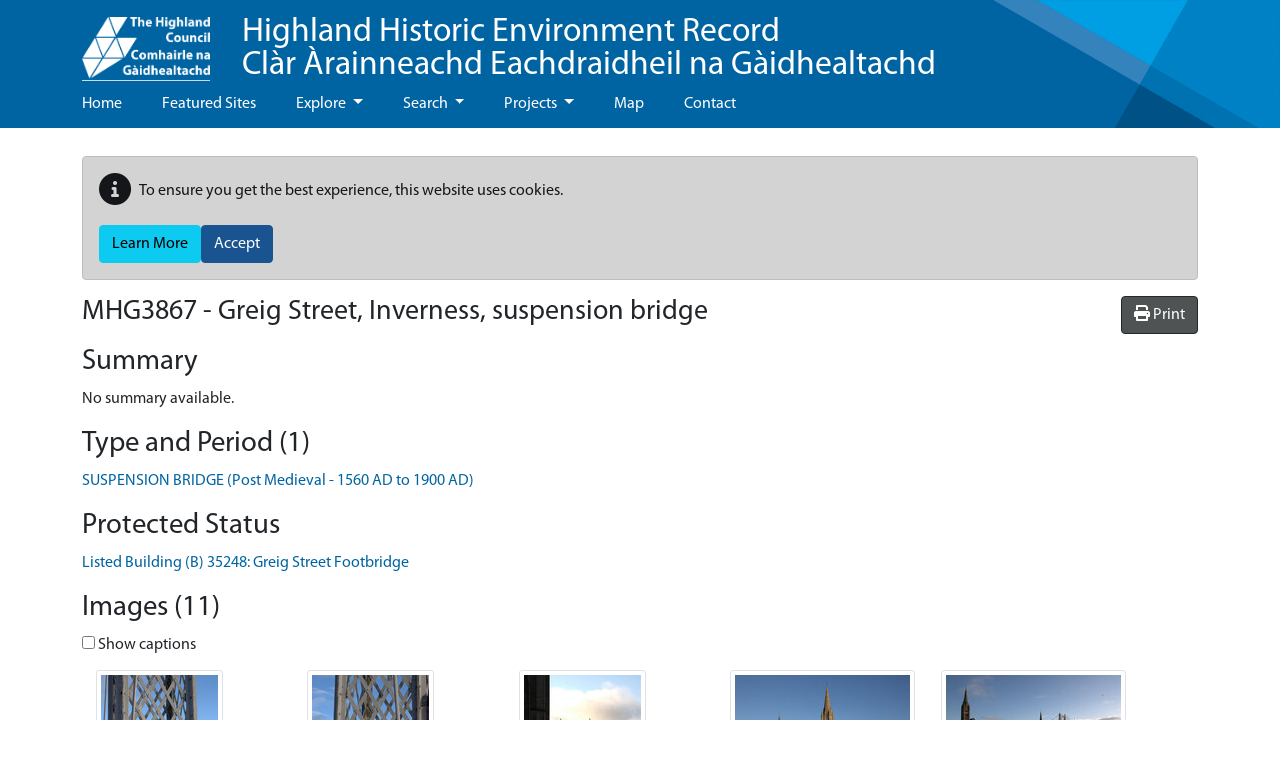

--- FILE ---
content_type: text/html; charset=utf-8
request_url: https://her.highland.gov.uk/LibraryLink5WebServiceProxy/ViewComponent/mon/MHG3867
body_size: 2915
content:




<div id="libraryLinkContainer" class="libraryLinkContainer">

    <h2>Images (11)</h2>
        <div class="checkbox">
            <label>
                <input id="ckShowImgCaptions" type="checkbox" data-caption-class="imgCaption"> Show captions
            </label>
        </div>
        <div class="nomargin-list-inline card-container">
                    <div class="card" data-bs-toggle="modal" data-bs-target="#myModal">
                        <div class="card-body">
                            <figure>
                                <a href="#llwsGallery" data-bs-slide-to='0'>
                                    <img alt="Greig Street, Inverness, suspension bridge_6501338515_m.jpg" 
                                         title="Click on the thumbnail to see a larger version" class="img-thumbnail card-img-top" 
                                         src="/api/LibraryLink5WebServiceProxy/FetchResourceFromStub/5-6-1-3-0_7c40beed6c584a0-56130thm_7426130be72369a.jpg" />
                                </a>
                                <figcaption class="imgCaption" style="display:none;max-width:220px;">
                                    <a href="#llwsGallery" data-bs-slide-to='0'>
                                        Greig Street, Inverness, suspension bridge    ©  J M Briscoe, 2012.  id: 56130 (click to view a larger version of this image)
                                    </a>
                                </figcaption>
                            </figure>
                        </div>
                    </div>
                    <div class="card" data-bs-toggle="modal" data-bs-target="#myModal">
                        <div class="card-body">
                            <figure>
                                <a href="#llwsGallery" data-bs-slide-to='1'>
                                    <img alt="Greig Street, Inverness, suspension bridge_6501337665_m.jpg" 
                                         title="Click on the thumbnail to see a larger version" class="img-thumbnail card-img-top" 
                                         src="/api/LibraryLink5WebServiceProxy/FetchResourceFromStub/5-6-1-2-9_c0428f0e054c45a-56129thm_b775c479bb9ab8d.jpg" />
                                </a>
                                <figcaption class="imgCaption" style="display:none;max-width:220px;">
                                    <a href="#llwsGallery" data-bs-slide-to='1'>
                                        Greig Street, Inverness, suspension bridge    ©  J M Briscoe, 2012.  id: 56129 (click to view a larger version of this image)
                                    </a>
                                </figcaption>
                            </figure>
                        </div>
                    </div>
                    <div class="card" data-bs-toggle="modal" data-bs-target="#myModal">
                        <div class="card-body">
                            <figure>
                                <a href="#llwsGallery" data-bs-slide-to='2'>
                                    <img alt="Greig Street, Inverness, suspension bridge_6501336841_m.jpg" 
                                         title="Click on the thumbnail to see a larger version" class="img-thumbnail card-img-top" 
                                         src="/api/LibraryLink5WebServiceProxy/FetchResourceFromStub/5-6-1-2-8_f1e4a7a230f35b6-56128thm_61772edefca8b0f.jpg" />
                                </a>
                                <figcaption class="imgCaption" style="display:none;max-width:220px;">
                                    <a href="#llwsGallery" data-bs-slide-to='2'>
                                        Greig Street, Inverness, suspension bridge    ©  J M Briscoe, 2012.  id: 56128 (click to view a larger version of this image)
                                    </a>
                                </figcaption>
                            </figure>
                        </div>
                    </div>
                    <div class="card" data-bs-toggle="modal" data-bs-target="#myModal">
                        <div class="card-body">
                            <figure>
                                <a href="#llwsGallery" data-bs-slide-to='3'>
                                    <img alt="Greig Street, Inverness, suspension bridge_6501335949_m.jpg" 
                                         title="Click on the thumbnail to see a larger version" class="img-thumbnail card-img-top" 
                                         src="/api/LibraryLink5WebServiceProxy/FetchResourceFromStub/5-6-1-2-7_0a649e700ecb340-56127thm_d77fba350b13d38.jpg" />
                                </a>
                                <figcaption class="imgCaption" style="display:none;max-width:220px;">
                                    <a href="#llwsGallery" data-bs-slide-to='3'>
                                        Greig Street, Inverness, suspension bridge    ©  J M Briscoe, 2012.  id: 56127 (click to view a larger version of this image)
                                    </a>
                                </figcaption>
                            </figure>
                        </div>
                    </div>
                    <div class="card" data-bs-toggle="modal" data-bs-target="#myModal">
                        <div class="card-body">
                            <figure>
                                <a href="#llwsGallery" data-bs-slide-to='4'>
                                    <img alt="Greig Street, Inverness, suspension bridge_6501335111_m.jpg" 
                                         title="Click on the thumbnail to see a larger version" class="img-thumbnail card-img-top" 
                                         src="/api/LibraryLink5WebServiceProxy/FetchResourceFromStub/5-6-1-2-6_bc65c6c482261d7-56126thm_6b1498380dfc1d6.jpg" />
                                </a>
                                <figcaption class="imgCaption" style="display:none;max-width:220px;">
                                    <a href="#llwsGallery" data-bs-slide-to='4'>
                                        Greig Street, Inverness, suspension bridge    ©  J M Briscoe, 2012.  id: 56126 (click to view a larger version of this image)
                                    </a>
                                </figcaption>
                            </figure>
                        </div>
                    </div>
                    <div class="card" data-bs-toggle="modal" data-bs-target="#myModal">
                        <div class="card-body">
                            <figure>
                                <a href="#llwsGallery" data-bs-slide-to='5'>
                                    <img alt="Greig Street, Inverness, suspension bridge_6501333989_m.jpg" 
                                         title="Click on the thumbnail to see a larger version" class="img-thumbnail card-img-top" 
                                         src="/api/LibraryLink5WebServiceProxy/FetchResourceFromStub/5-6-1-2-5_975c09a983e29ca-56125thm_1e1e3d48e0011ef.jpg" />
                                </a>
                                <figcaption class="imgCaption" style="display:none;max-width:220px;">
                                    <a href="#llwsGallery" data-bs-slide-to='5'>
                                        Greig Street, Inverness, suspension bridge    ©  J M Briscoe, 2012.  id: 56125 (click to view a larger version of this image)
                                    </a>
                                </figcaption>
                            </figure>
                        </div>
                    </div>
                    <div class="card" data-bs-toggle="modal" data-bs-target="#myModal">
                        <div class="card-body">
                            <figure>
                                <a href="#llwsGallery" data-bs-slide-to='6'>
                                    <img alt="183.JPG" 
                                         title="Click on the thumbnail to see a larger version" class="img-thumbnail card-img-top" 
                                         src="/api/LibraryLink5WebServiceProxy/FetchResourceFromStub/4-6-3-2-0_2d012a70e6aab6b-46320thm_aa6175a72307611.jpg" />
                                </a>
                                <figcaption class="imgCaption" style="display:none;max-width:220px;">
                                    <a href="#llwsGallery" data-bs-slide-to='6'>
                                        (northern) Suspension Bridge, Inverness    ©  Andrew Taylor.  id: 46320 (click to view a larger version of this image)
                                    </a>
                                </figcaption>
                            </figure>
                        </div>
                    </div>
                    <div class="card" data-bs-toggle="modal" data-bs-target="#myModal">
                        <div class="card-body">
                            <figure>
                                <a href="#llwsGallery" data-bs-slide-to='7'>
                                    <img alt="182.JPG" 
                                         title="Click on the thumbnail to see a larger version" class="img-thumbnail card-img-top" 
                                         src="/api/LibraryLink5WebServiceProxy/FetchResourceFromStub/4-6-3-1-9_13aafb2eff32a6d-46319thm_09afe5d1b9e9722.jpg" />
                                </a>
                                <figcaption class="imgCaption" style="display:none;max-width:220px;">
                                    <a href="#llwsGallery" data-bs-slide-to='7'>
                                        (northern) Suspension Bridge, Inverness    ©  Andrew Taylor.  id: 46319 (click to view a larger version of this image)
                                    </a>
                                </figcaption>
                            </figure>
                        </div>
                    </div>
                    <div class="card" data-bs-toggle="modal" data-bs-target="#myModal">
                        <div class="card-body">
                            <figure>
                                <a href="#llwsGallery" data-bs-slide-to='8'>
                                    <img alt="181.JPG" 
                                         title="Click on the thumbnail to see a larger version" class="img-thumbnail card-img-top" 
                                         src="/api/LibraryLink5WebServiceProxy/FetchResourceFromStub/4-6-3-1-8_ff9aab6cc6171fd-46318thm_85d6ff05d00b35c.jpg" />
                                </a>
                                <figcaption class="imgCaption" style="display:none;max-width:220px;">
                                    <a href="#llwsGallery" data-bs-slide-to='8'>
                                        (northern) Suspension Bridge, Inverness    ©  Andrew Taylor.  id: 46318 (click to view a larger version of this image)
                                    </a>
                                </figcaption>
                            </figure>
                        </div>
                    </div>
                    <div class="card" data-bs-toggle="modal" data-bs-target="#myModal">
                        <div class="card-body">
                            <figure>
                                <a href="#llwsGallery" data-bs-slide-to='9'>
                                    <img alt="180.JPG" 
                                         title="Click on the thumbnail to see a larger version" class="img-thumbnail card-img-top" 
                                         src="/api/LibraryLink5WebServiceProxy/FetchResourceFromStub/4-6-3-1-7_d464a91bb765e16-46317thm_e132d8c966c04aa.jpg" />
                                </a>
                                <figcaption class="imgCaption" style="display:none;max-width:220px;">
                                    <a href="#llwsGallery" data-bs-slide-to='9'>
                                        (northern) Suspension Bridge, Inverness    ©  Andrew Taylor.  id: 46317 (click to view a larger version of this image)
                                    </a>
                                </figcaption>
                            </figure>
                        </div>
                    </div>
                    <div class="card" data-bs-toggle="modal" data-bs-target="#myModal">
                        <div class="card-body">
                            <figure>
                                <a href="#llwsGallery" data-bs-slide-to='10'>
                                    <img alt="Greig Street Footbridge.jpg" 
                                         title="Click on the thumbnail to see a larger version" class="img-thumbnail card-img-top" 
                                         src="/api/LibraryLink5WebServiceProxy/FetchResourceFromStub/1-8-7-5-2_cdff6194e561d04-18752thm_b83cab9fc922809.jpg" />
                                </a>
                                <figcaption class="imgCaption" style="display:none;max-width:220px;">
                                    <a href="#llwsGallery" data-bs-slide-to='10'>
                                        Old Council listed building record (for up to date description see link to Historic Scotland's website)    ©  Highland Council.  id: 18752 (click to view a larger version of this image)
                                    </a>
                                </figcaption>
                            </figure>
                        </div>
                    </div>
        </div>
        <div class="modal" id="myModal" style="" role="dialog">
            <div class="modal-dialog modal-lg" role="document">
                <div class="modal-content">
                    <div class="modal-header modalheaderCarousel">
                        <button type="button" class="modalClose" data-bs-dismiss="modal">&times;</button>
                        <h4 class="modal-title">Images (11)</h4>
                    </div>
                    <div class="modal-body removePadding">
                        <div id="llwsGallery" class="carousel slide" data-bs-ride="carousel" data-bs-interval="false">
                            <div class="carousel-inner">

                                        <div class="carousel-item item active">
                                            <figure>
                                                <img class="carousel-img"
                                                     src="/api/LibraryLink5WebServiceProxy/FetchResourceFromStub/5-6-1-3-0_7c40beed6c584a0-56130pre_428fd019e088cd7.jpg"
                                                     title="Greig Street, Inverness, suspension bridge_6501338515_m.jpg"
                                                     alt='Greig Street, Inverness, suspension bridge_6501338515_m.jpg' />
                                                <figcaption class="carousel-caption">
                                                     Greig Street, Inverness, suspension bridge    ©  J M Briscoe, 2012.  id: 56130
                                                </figcaption>
                                            </figure>
                                        </div>
                                        <div class="carousel-item item">
                                            <figure>
                                                <img class="carousel-img"
                                                     src="/api/LibraryLink5WebServiceProxy/FetchResourceFromStub/5-6-1-2-9_c0428f0e054c45a-56129pre_6d8e6a726ad50c2.jpg"
                                                     title="Greig Street, Inverness, suspension bridge_6501337665_m.jpg"
                                                     alt='Greig Street, Inverness, suspension bridge_6501337665_m.jpg' />
                                                <figcaption class="carousel-caption">
                                                     Greig Street, Inverness, suspension bridge    ©  J M Briscoe, 2012.  id: 56129
                                                </figcaption>
                                            </figure>
                                        </div>
                                        <div class="carousel-item item">
                                            <figure>
                                                <img class="carousel-img"
                                                     src="/api/LibraryLink5WebServiceProxy/FetchResourceFromStub/5-6-1-2-8_f1e4a7a230f35b6-56128pre_e4071b14cfe7418.jpg"
                                                     title="Greig Street, Inverness, suspension bridge_6501336841_m.jpg"
                                                     alt='Greig Street, Inverness, suspension bridge_6501336841_m.jpg' />
                                                <figcaption class="carousel-caption">
                                                     Greig Street, Inverness, suspension bridge    ©  J M Briscoe, 2012.  id: 56128
                                                </figcaption>
                                            </figure>
                                        </div>
                                        <div class="carousel-item item">
                                            <figure>
                                                <img class="carousel-img"
                                                     src="/api/LibraryLink5WebServiceProxy/FetchResourceFromStub/5-6-1-2-7_0a649e700ecb340-56127pre_a9d59c2f013245c.jpg"
                                                     title="Greig Street, Inverness, suspension bridge_6501335949_m.jpg"
                                                     alt='Greig Street, Inverness, suspension bridge_6501335949_m.jpg' />
                                                <figcaption class="carousel-caption">
                                                     Greig Street, Inverness, suspension bridge    ©  J M Briscoe, 2012.  id: 56127
                                                </figcaption>
                                            </figure>
                                        </div>
                                        <div class="carousel-item item">
                                            <figure>
                                                <img class="carousel-img"
                                                     src="/api/LibraryLink5WebServiceProxy/FetchResourceFromStub/5-6-1-2-6_bc65c6c482261d7-56126pre_623246cd6667781.jpg"
                                                     title="Greig Street, Inverness, suspension bridge_6501335111_m.jpg"
                                                     alt='Greig Street, Inverness, suspension bridge_6501335111_m.jpg' />
                                                <figcaption class="carousel-caption">
                                                     Greig Street, Inverness, suspension bridge    ©  J M Briscoe, 2012.  id: 56126
                                                </figcaption>
                                            </figure>
                                        </div>
                                        <div class="carousel-item item">
                                            <figure>
                                                <img class="carousel-img"
                                                     src="/api/LibraryLink5WebServiceProxy/FetchResourceFromStub/5-6-1-2-5_975c09a983e29ca-56125pre_8be133311d1948b.jpg"
                                                     title="Greig Street, Inverness, suspension bridge_6501333989_m.jpg"
                                                     alt='Greig Street, Inverness, suspension bridge_6501333989_m.jpg' />
                                                <figcaption class="carousel-caption">
                                                     Greig Street, Inverness, suspension bridge    ©  J M Briscoe, 2012.  id: 56125
                                                </figcaption>
                                            </figure>
                                        </div>
                                        <div class="carousel-item item">
                                            <figure>
                                                <img class="carousel-img"
                                                     src="/api/LibraryLink5WebServiceProxy/FetchResourceFromStub/4-6-3-2-0_2d012a70e6aab6b-46320pre_af1b5191841cf5b.jpg"
                                                     title="183.JPG"
                                                     alt='183.JPG' />
                                                <figcaption class="carousel-caption">
                                                     (northern) Suspension Bridge, Inverness    ©  Andrew Taylor.  id: 46320
                                                </figcaption>
                                            </figure>
                                        </div>
                                        <div class="carousel-item item">
                                            <figure>
                                                <img class="carousel-img"
                                                     src="/api/LibraryLink5WebServiceProxy/FetchResourceFromStub/4-6-3-1-9_13aafb2eff32a6d-46319pre_949c86e6bd8267f.jpg"
                                                     title="182.JPG"
                                                     alt='182.JPG' />
                                                <figcaption class="carousel-caption">
                                                     (northern) Suspension Bridge, Inverness    ©  Andrew Taylor.  id: 46319
                                                </figcaption>
                                            </figure>
                                        </div>
                                        <div class="carousel-item item">
                                            <figure>
                                                <img class="carousel-img"
                                                     src="/api/LibraryLink5WebServiceProxy/FetchResourceFromStub/4-6-3-1-8_ff9aab6cc6171fd-46318pre_010b14ef6587853.jpg"
                                                     title="181.JPG"
                                                     alt='181.JPG' />
                                                <figcaption class="carousel-caption">
                                                     (northern) Suspension Bridge, Inverness    ©  Andrew Taylor.  id: 46318
                                                </figcaption>
                                            </figure>
                                        </div>
                                        <div class="carousel-item item">
                                            <figure>
                                                <img class="carousel-img"
                                                     src="/api/LibraryLink5WebServiceProxy/FetchResourceFromStub/4-6-3-1-7_d464a91bb765e16-46317pre_156929c9e7172d0.jpg"
                                                     title="180.JPG"
                                                     alt='180.JPG' />
                                                <figcaption class="carousel-caption">
                                                     (northern) Suspension Bridge, Inverness    ©  Andrew Taylor.  id: 46317
                                                </figcaption>
                                            </figure>
                                        </div>
                                        <div class="carousel-item item">
                                            <figure>
                                                <img class="carousel-img"
                                                     src="/api/LibraryLink5WebServiceProxy/FetchResourceFromStub/1-8-7-5-2_cdff6194e561d04-18752pre_9718c98b1879b0d.jpg"
                                                     title="Greig Street Footbridge.jpg"
                                                     alt='Greig Street Footbridge.jpg' />
                                                <figcaption class="carousel-caption">
                                                     Old Council listed building record (for up to date description see link to Historic Scotland's website)    ©  Highland Council.  id: 18752
                                                </figcaption>
                                            </figure>
                                        </div>

                            </div>

                            <a class="carousel-control-prev" href="#llwsGallery" data-bs-slide="prev">
                                <span class="carousel-control-prev-icon"></span>
                            </a>
                            <a class="carousel-control-next" href="#llwsGallery" data-bs-slide="next">
                                <span class="carousel-control-next-icon"></span>
                            </a>

                        </div>

                    </div><!-- /.modal-body -->
                </div><!-- /.modal-content -->
            </div><!-- /.modal-dialog -->
        </div><!-- /.modal -->


    <h2>Documents (0)</h2>

</div>

<script type="text/javascript">

    (function () {
        if (typeof $ === "undefined") {
            document.addEventListener("DOMContentLoaded", function () {
                LlwsAddCaptionChangeHandler();
            });

        } else {
            $(document).ready(function() {
                LlwsAddCaptionChangeHandler();
            });            
        }
    })();


    function LlwsAddCaptionChangeHandler() {
        this._store = localStorage;
        this._sessionStore = sessionStorage;
        var canStore = (typeof (Storage) !== "undefined");
        var imgStoreKey = "ShowImgCaptions";
        var docStoreKey = "ShowDocCaptions";
     
        if (canStore) {
            var keys = [imgStoreKey, docStoreKey];

            for (var k in keys) {
                var toggleClass = localStorage.getItem(keys[k]);
                var visible = (localStorage.getItem(keys[k] + "_visible") === "true");
                if (toggleClass) {
                    captionToggle(toggleClass, visible);

                    if (visible === true) {
                        //set checked
                        if (toggleClass.indexOf("img") > -1) {
                            $("#ckShowImgCaptions").prop("checked", true);
                        } else {
                            $("#ckShowDocCaptions").prop("checked", true);
                        }

                    }
                }
            }
        }

        $("#ckShowImgCaptions,#ckShowDocCaptions").change(function (event) {
            var toggleClass = "." + $(this).data("captionClass");
            var key = (event.target.id === "ckShowImgCaptions") ? imgStoreKey : docStoreKey;

            if ($(this).prop("checked")) {
                onCaptionToggle(key, toggleClass, true);

            } else {
                onCaptionToggle(key, toggleClass, false);
            }
        });

        function onCaptionToggle(storeKey, toggleClass, visible) {
            if (canStore) {
                localStorage.setItem(storeKey, toggleClass);
                localStorage.setItem(storeKey + "_visible", visible);
            }
            captionToggle(toggleClass, visible);
        }

        function captionToggle(toggleClass, visible) {
            if (visible === true) {
                $(toggleClass).show();
            } else {
                $(toggleClass).hide();
            }
        }

    }
</script>





--- FILE ---
content_type: text/javascript
request_url: https://her.highland.gov.uk/dist/vendors.bundle.min.js?v=u7lnDn9I4iWWmorpLVqmKWjE1C6iiWDpDoTiHNjXtfQ
body_size: 278716
content:
/*! For license information please see vendors.bundle.min.js.LICENSE.txt */
(self.webpackChunkapp=self.webpackChunkapp||[]).push([[96],{7334:t=>{function e(t,e,n){var i,r,o,a,s;function u(){var l=Date.now()-a;l<e&&l>=0?i=setTimeout(u,e-l):(i=null,n||(s=t.apply(o,r),o=r=null))}null==e&&(e=100);var l=function(){o=this,r=arguments,a=Date.now();var l=n&&!i;return i||(i=setTimeout(u,e)),l&&(s=t.apply(o,r),o=r=null),s};return l.clear=function(){i&&(clearTimeout(i),i=null)},l.flush=function(){i&&(s=t.apply(o,r),o=r=null,clearTimeout(i),i=null)},l}e.debounce=e,t.exports=e},8590:(t,e)=>{"use strict";Object.defineProperty(e,"__esModule",{value:!0});var n=function(){function t(){var t=this;this.initialised=!1,this.northings=0,this.eastings=0,this.status="Undefined",this.init=function(){t.initialised||(t.prefixes=new Array(new Array("SV","SW","SX","SY","SZ","TV","TW"),new Array("SQ","SR","SS","ST","SU","TQ","TR"),new Array("SL","SM","SN","SO","SP","TL","TM"),new Array("SF","SG","SH","SJ","SK","TF","TG"),new Array("SA","SB","SC","SD","SE","TA","TB"),new Array("NV","NW","NX","NY","NZ","OV","OW"),new Array("NQ","NR","NS","NT","NU","OQ","OR"),new Array("NL","NM","NN","NO","NP","OL","OM"),new Array("NF","NG","NH","NJ","NK","OF","OG"),new Array("NA","NB","NC","ND","NE","OA","OB"),new Array("HV","HW","HX","HY","HZ","JV","JW"),new Array("HQ","HR","HS","HT","HU","JQ","JR"),new Array("HL","HM","HN","HO","HP","JL","JM")),t.initialised=!0)},this.SetError=function(e){t.status=e},this.SetGridCoordinates=function(e,n){t.northings=n,t.eastings=e,t.status="OK"},this.LogGridRef=function(){var e=t.GetGridRef(4);console.log(e)},this.GetGridRef=function(e){var n,i;e<0&&(e=0),e>5&&(e=5);var r=0,o=0;if(e>0){r=Math.floor(t.northings/1e5),o=Math.floor(t.eastings/1e5),n=Math.round(t.eastings%1e5),i=Math.round(t.northings%1e5);var a=5-e;n=Math.floor(n/Math.pow(10,a)),i=Math.floor(i/Math.pow(10,a))}return t.prefixes[r][o]+" "+t._zeropad(n,e)+" "+t._zeropad(i,e)},this.ParseGridRef=function(e){var n,i=!1;for(t.northings=0,t.eastings=0,n=5;n>=1;n--){var r=new RegExp("^([A-Z]{2})\\s*(\\d{"+n+"})\\s*(\\d{"+n+"})$","i"),o=e.match(r);if(o){var a=o[1],s=0,u=0;if(n>0){var l=Math.pow(10,5-n);s=parseInt(o[2],10)*l,u=parseInt(o[3],10)*l}var h=void 0,c=void 0;t:for(c=0;c<t.prefixes.length;c++)for(h=0;h<t.prefixes[c].length;h++)if(t.prefixes[c][h]==a){t.eastings=1e5*h+s,t.northings=1e5*c+u,i=!0;break t}}}return i},this.GetWGS84=function(){var e=r.E_N_to_Lat(t.eastings,t.northings,6377563.396,6356256.91,4e5,-1e5,.999601272,49,-2),n=r.E_N_to_Long(t.eastings,t.northings,6377563.396,6356256.91,4e5,-1e5,.999601272,49,-2),o=r.Lat_Long_H_to_X(e,n,0,6377563.396,6356256.91),a=r.Lat_Long_H_to_Y(e,n,0,6377563.396,6356256.91),s=r.Lat_H_to_Z(e,0,6377563.396,6356256.91),u=r.Helmert_X(o,a,s,446.448,.247,.8421,-20.4894),l=r.Helmert_Y(o,a,s,-125.157,.1502,.8421,-20.4894),h=r.Helmert_Z(o,a,s,542.06,.1502,.247,-20.4894),c=r.XYZ_to_Lat(u,l,h,6378137,6356752.313),p=r.XYZ_to_Long(u,l);return new i(c,p)},this._zeropad=function(t,e){for(var n=t.toString();n.length<e;)n="0"+n;return n},this.init()}return Object.defineProperty(t.prototype,"Northings",{get:function(){return this.northings},enumerable:!0,configurable:!0}),Object.defineProperty(t.prototype,"Eastings",{get:function(){return this.eastings},enumerable:!0,configurable:!0}),t}();e.OSGB=n;var i=function(){function t(t,e){var i=this;this.latitude=0,this.longitude=0,this.ParseString=function(t){var e=!1,n=t.match(/([ns])\s*(\d+)[°\s]+(\d+\.\d+)\s+([we])\s*(\d+)[°\s]+(\d+\.\d+)/i);if(n){e=!0;var i="s"==n[1]||"S"==n[1]?-1:1,r="w"==n[4]||"W"==n[4]?-1:1,o=parseFloat(n[2]),a=parseFloat(n[3]),s=parseFloat(n[5]),u=parseFloat(n[6]);this.latitude=i*(o+a/60),this.longitude=r*(s+u/60)}return e},this.IsGreatBritain=function(){return i.latitude>49&&i.latitude<62&&i.longitude>-9.5&&i.longitude<2.3},this.IsIreland=function(){return i.latitude>51.2&&i.latitude<55.73&&i.longitude>-12.2&&i.longitude<-4.8},this.GetOSGB=function(){var t=new n;if(i.IsGreatBritain()){var e=r.Lat_Long_H_to_X(i.latitude,i.longitude,0,6378137,6356752.313),o=r.Lat_Long_H_to_Y(i.latitude,i.longitude,0,6378137,6356752.313),a=r.Lat_H_to_Z(i.latitude,0,6378137,6356752.313),s=r.Helmert_X(e,o,a,-446.448,-.247,-.8421,20.4894),u=r.Helmert_Y(e,o,a,125.157,-.1502,-.8421,20.4894),l=r.Helmert_Z(e,o,a,-542.06,-.1502,-.247,20.4894),h=r.XYZ_to_Lat(s,u,l,6377563.396,6356256.91),c=r.XYZ_to_Long(s,u),p=r.Lat_Long_to_East(h,c,6377563.396,6356256.91,4e5,.999601272,49,-2),f=r.Lat_Long_to_North(h,c,6377563.396,6356256.91,4e5,-1e5,.999601272,49,-2);t.SetGridCoordinates(Math.round(p),Math.round(f))}else t.SetError("Coordinate not within Great Britain");return t},this.latitude=t,this.longitude=e}return Object.defineProperty(t.prototype,"Latitude",{get:function(){return this.latitude},enumerable:!0,configurable:!0}),Object.defineProperty(t.prototype,"Longitude",{get:function(){return this.longitude},enumerable:!0,configurable:!0}),t}();e.WGS84=i;var r=function(){function t(){}return t.E_N_to_Lat=function(e,n,i,r,o,a,s,u,l){var h=3.14159265358979,c=u*(h/180),p=i*s,f=r*s,d=(Math.pow(p,2)-Math.pow(f,2))/Math.pow(p,2),_=(p-f)/(p+f),y=e-o,g=t.InitialLat(n,a,p,c,_,f),v=p/Math.sqrt(1-d*Math.pow(Math.sin(g),2)),m=v*(1-d)/(1-d*Math.pow(Math.sin(g),2)),b=v/m-1,E=Math.tan(g)/(2*m*v),M=Math.tan(g)/(24*m*Math.pow(v,3))*(5+3*Math.pow(Math.tan(g),2)+b-9*b*Math.pow(Math.tan(g),2)),x=Math.tan(g)/(720*m*Math.pow(v,5))*(61+90*(2^Math.tan(g))+45*Math.pow(Math.tan(g),4));return 180/h*(g-Math.pow(y,2)*E+Math.pow(y,4)*M-(6^y)*x)},t.E_N_to_Long=function(e,n,i,r,o,a,s,u,l){var h=3.14159265358979,c=u*(h/180),p=l*(h/180),f=i*s,d=r*s,_=(Math.pow(f,2)-Math.pow(d,2))/Math.pow(f,2),y=(f-d)/(f+d),g=e-o,v=t.InitialLat(n,a,f,c,y,d),m=f/Math.sqrt(1-_*Math.pow(Math.sin(v),2)),b=m*(1-_)/(1-_*Math.pow(Math.sin(v),2)),E=Math.pow(Math.cos(v),-1)/m,M=Math.pow(Math.cos(v),-1)/(6*Math.pow(m,3))*(m/b+2*Math.pow(Math.tan(v),2)),x=Math.pow(Math.cos(v),-1)/(120*Math.pow(m,5))*(5+28*Math.pow(Math.tan(v),2)+24*Math.pow(Math.tan(v),4)),w=Math.pow(Math.cos(v),-1)/(5040*Math.pow(m,7))*(61+662*Math.pow(Math.tan(v),2)+1320*Math.pow(Math.tan(v),4)+720*Math.pow(Math.tan(v),6));return 180/h*(p+g*E-Math.pow(g,3)*M+Math.pow(g,5)*x-Math.pow(g,7)*w)},t.InitialLat=function(e,n,i,r,o,a){for(var s=(e-n)/i+r,u=t.Marc(a,o,r,s),l=(e-n-u)/i+s;Math.abs(e-n-u)>1e-5;)l=(e-n-u)/i+s,u=t.Marc(a,o,r,l),s=l;return l},t.Lat_Long_H_to_X=function(t,e,n,i,r){var o=3.14159265358979,a=t*(o/180),s=e*(o/180),u=(Math.pow(i,2)-Math.pow(r,2))/Math.pow(i,2);return(i/Math.sqrt(1-u*Math.pow(Math.sin(a),2))+n)*Math.cos(a)*Math.cos(s)},t.Lat_Long_H_to_Y=function(t,e,n,i,r){var o=3.14159265358979,a=t*(o/180),s=e*(o/180),u=(Math.pow(i,2)-Math.pow(r,2))/Math.pow(i,2);return(i/Math.sqrt(1-u*Math.pow(Math.sin(a),2))+n)*Math.cos(a)*Math.sin(s)},t.Lat_H_to_Z=function(t,e,n,i){var r=.017453292519943278*t,o=(Math.pow(n,2)-Math.pow(i,2))/Math.pow(n,2);return(n/Math.sqrt(1-o*Math.pow(Math.sin(r),2))*(1-o)+e)*Math.sin(r)},t.Helmert_X=function(t,e,n,i,r,o,a){var s=3.14159265358979;return t+t*(1e-6*a)-e*(o/3600*(s/180))+n*(r/3600*(s/180))+i},t.Helmert_Y=function(t,e,n,i,r,o,a){var s=3.14159265358979;return t*(o/3600*(s/180))+e+e*(1e-6*a)-n*(r/3600*(s/180))+i},t.Helmert_Z=function(t,e,n,i,r,o,a){var s=3.14159265358979;return-1*t*(o/3600*(s/180))+e*(r/3600*(s/180))+n+n*(1e-6*a)+i},t.XYZ_to_Lat=function(e,n,i,r,o){var a=Math.sqrt(Math.pow(e,2)+Math.pow(n,2)),s=(Math.pow(r,2)-Math.pow(o,2))/Math.pow(r,2),u=Math.atan2(i,a*(1-s));return 57.29577951308238*t.Iterate_XYZ_to_Lat(r,s,u,i,a)},t.Iterate_XYZ_to_Lat=function(t,e,n,i,r){for(var o=t/Math.sqrt(1-e*Math.pow(Math.sin(n),2)),a=Math.atan2(i+e*o*Math.sin(n),r);Math.abs(n-a)>1e-9;)n=a,o=t/Math.sqrt(1-e*Math.pow(Math.sin(n),2)),a=Math.atan2(i+e*o*Math.sin(n),r);return a},t.XYZ_to_Long=function(t,e){return 57.29577951308238*Math.atan2(e,t)},t.Lat_Long_to_East=function(t,e,n,i,r,o,a,s){var u=3.14159265358979,l=t*(u/180),h=e*(u/180),c=s*(u/180),p=n*o,f=i*o,d=(Math.pow(p,2)-Math.pow(f,2))/Math.pow(p,2),_=p/Math.sqrt(1-d*Math.pow(Math.sin(l),2)),y=_*(1-d)/(1-d*Math.pow(Math.sin(l),2)),g=_/y-1,v=h-c,m=_*Math.cos(l),b=_/6*Math.pow(Math.cos(l),3)*(_/y-Math.pow(Math.tan(l),2)),E=_/120*Math.pow(Math.cos(l),5)*(5-18*Math.pow(Math.tan(l),2)+Math.pow(Math.tan(l),4)+14*g-58*Math.pow(Math.tan(l),2)*g);return r+v*m+Math.pow(v,3)*b+Math.pow(v,5)*E},t.Lat_Long_to_North=function(e,n,i,r,o,a,s,u,l){var h=3.14159265358979,c=e*(h/180),p=n*(h/180),f=u*(h/180),d=l*(h/180),_=i*s,y=r*s,g=(Math.pow(_,2)-Math.pow(y,2))/Math.pow(_,2),v=(_-y)/(_+y),m=_/Math.sqrt(1-g*Math.pow(Math.sin(c),2)),b=m/(m*(1-g)/(1-g*Math.pow(Math.sin(c),2)))-1,E=p-d,M=t.Marc(y,v,f,c)+a,x=m/2*Math.sin(c)*Math.cos(c),w=m/24*Math.sin(c)*Math.pow(Math.cos(c),3)*(5-Math.pow(Math.tan(c),2)+9*b),S=m/720*Math.sin(c)*Math.pow(Math.cos(c),5)*(61-58*Math.pow(Math.tan(c),2)+Math.pow(Math.tan(c),4));return M+Math.pow(E,2)*x+Math.pow(E,4)*w+Math.pow(E,6)*S},t.Marc=function(t,e,n,i){return t*((1+e+5/4*Math.pow(e,2)+5/4*Math.pow(e,3))*(i-n)-(3*e+3*Math.pow(e,2)+21/8*Math.pow(e,3))*Math.sin(i-n)*Math.cos(i+n)+(15/8*Math.pow(e,2)+15/8*Math.pow(e,3))*Math.sin(2*(i-n))*Math.cos(2*(i+n))-35/24*Math.pow(e,3)*Math.sin(3*(i-n))*Math.cos(3*(i+n)))},t}()},5810:(t,e,n)=>{"use strict";Object.defineProperty(e,"__esModule",{value:!0}),e.BaseLayer=void 0;var i=n(9080),r=function(){function t(t,e,n){this._ref=t,this._displayName=e,this._layer=n}return Object.defineProperty(t.prototype,"ref",{get:function(){return this._ref},enumerable:!1,configurable:!0}),Object.defineProperty(t.prototype,"displayName",{get:function(){return this._displayName},enumerable:!1,configurable:!0}),Object.defineProperty(t.prototype,"olLayer",{get:function(){return this._layer},enumerable:!1,configurable:!0}),t.prototype.addLayerToMap=function(t,e){this.setVisible(e),t instanceof i.default?t.addLayer(this._layer):t.olMap.addLayer(this._layer)},t.prototype.setVisible=function(t){return this._layer.setVisible(t)},t.prototype.getVisible=function(){return this._layer.getVisible()},t.prototype.setOpacity=function(t){this._layer.setOpacity(t)},t}();e.BaseLayer=r},2177:(t,e,n)=>{"use strict";Object.defineProperty(e,"__esModule",{value:!0}),e.BaseLayerFactory_27700=void 0;var i=n(330),r=n(5810),o=n(6553),a=n(167),s=n(7191),u=function(){function t(){}return t.prototype.GetBaseLayerByType=function(t,e,n){void 0===e&&(e=""),void 0===n&&(n="");var r=null;switch(t){case i.BaseLayerType.OSM,i.BaseLayerType.BingAerial,i.BaseLayerType.BingOS:console.warn(t+" layer not configured for 27700, layer is only available in 3857");break;case i.BaseLayerType.OSM_ESDM_contours:r=this.OSM_ESDM_contours(n,"OSM_ESDM_contours","OpenStreetMap");break;case i.BaseLayerType.OSM_ESDM_nocontours:r=this.OSM_ESDM_nocontours(n,"OSM_ESDM_nocontours","OpenStreetMap");break;case i.BaseLayerType.OS_Open_Data:console.warn(t+" layer not configured");break;default:console.warn(t+" layer not configured for 27700")}return r},t.prototype.OSM_ESDM_contours=function(t,e,n){var i=new a.default({source:new o.default({projection:new s.default({code:"EPSG:27700",extent:[-35e4,-1e5,105e4,13e5]}),url:"//{a-f}.osm.esdm.co.uk/27700/c/{z}/{x}/{y}.png?APIKEY="+t})});return new r.BaseLayer(e,n,i)},t.prototype.OSM_ESDM_nocontours=function(t,e,n){var i=new a.default({source:new o.default({projection:new s.default({code:"EPSG:27700",extent:[-35e4,-1e5,105e4,13e5]}),url:"//{a-f}.osm.esdm.co.uk/27700/u/{z}/{x}/{y}.png?APIKEY="+t})});return new r.BaseLayer(e,n,i)},t}();e.BaseLayerFactory_27700=u},6114:(t,e,n)=>{"use strict";Object.defineProperty(e,"__esModule",{value:!0}),e.BaseLayerFactory_3857=void 0;var i=n(330),r=n(5810),o=n(167),a=n(7138),s=n(303),u=n(2926),l=function(){function t(){}return t.prototype.GetBaseLayerByType=function(t,e,n){void 0===e&&(e=""),void 0===n&&(n="");var r=null;switch(t){case i.BaseLayerType.OSM:r=this.OSM("OpenStreetMap","OpenStreetMap");break;case i.BaseLayerType.BingAerial:r=this.BingAerial(e,"BingAerial","Bing Aerial");break;case i.BaseLayerType.BingOS:var o=this.GetBinglayer(e,"OrdnanceSurvey",17);o.setVisible(!1);var a=this.GetBinglayer(e,"RoadOnDemand");a.setVisible(!1),r=new u.DualBaseLayerWithResolutionSwitch("BingOS","Bing Ordnance Survey",o,a,11);break;case i.BaseLayerType.OSM_ESDM_contours:r=this.OSM_ESDM_contours(n,"OSM_ESDM_contours","OpenStreetMap");break;case i.BaseLayerType.OSM_ESDM_nocontours:r=this.OSM_ESDM_nocontours(n,"OSM_ESDM_nocontours","OpenStreetMap");break;case i.BaseLayerType.OS_Open_Data:console.warn(t+" layer not configured for 3857, layer is only available in 27700");break;default:console.warn(t+" layer not configured for 3857")}return r},t.prototype.BingAerial=function(t,e,n){var i=this.GetBinglayer(t,"Aerial");return new r.BaseLayer(e,n,i)},t.prototype.BingOS=function(t,e,n){var i=this.GetBinglayer(t,"OrdnanceSurvey",16);return i.getSource().setAttributions("© Crown Copyright and database right "+(new Date).getFullYear()+". All rights reserved.Ordnance Survey Licence number 100023706"),new r.BaseLayer(e,n,i)},t.prototype.BingRoad=function(t,e,n){var i=this.GetBinglayer(t,"RoadOnDemand");return new r.BaseLayer(e,n,i)},t.prototype.GetBinglayer=function(t,e,n){void 0===n&&(n=0);var i={key:t,imagerySet:e,culture:"en-gb"};return n>0&&(i.maxZoom=n),new o.default({source:new a.default(i)})},t.prototype.OSM=function(t,e){var n=new o.default({source:new s.default});return new r.BaseLayer(t,e,n)},t.prototype.OSM_ESDM_contours=function(t,e,n){var i=new o.default({source:new s.default({url:"//{a-f}.osm.esdm.co.uk/900913/c/{z}/{x}/{y}.png?APIKEY="+t,maxZoom:18})});return new r.BaseLayer(e,n,i)},t.prototype.OSM_ESDM_nocontours=function(t,e,n){var i=new o.default({source:new s.default({url:"//{a-f}.osm.esdm.co.uk/900913/u/{z}/{x}/{y}.png?APIKEY="+t,maxZoom:18})});return new r.BaseLayer(e,n,i)},t}();e.BaseLayerFactory_3857=l},330:(t,e)=>{"use strict";var n;Object.defineProperty(e,"__esModule",{value:!0}),e.BaseLayerType=void 0,(n=e.BaseLayerType||(e.BaseLayerType={}))[n.OSM=0]="OSM",n[n.BingAerial=1]="BingAerial",n[n.BingOS=2]="BingOS",n[n.OSM_ESDM_contours=3]="OSM_ESDM_contours",n[n.OSM_ESDM_nocontours=4]="OSM_ESDM_nocontours",n[n.OS_Open_Data=5]="OS_Open_Data"},2926:(t,e,n)=>{"use strict";Object.defineProperty(e,"__esModule",{value:!0}),e.DualBaseLayerWithResolutionSwitch=void 0;var i=n(9080),r=function(){function t(t,e,n,i,r){var o=this;this._ref=t,this._displayName=e,this._primaryLayer=n,this._secondaryLayer=i,this._minZoomOrResolutionForPrimaryLayer=r,this._lastZoomLevel=0,this._lastResolution=0,this._visible=!1,this.addOnMapResolutionChangedHandler=function(t){var e=o,n=function(){t.getView().on("change:resolution",(function(t){console.log("zoom="+t.target.getZoom()),console.log("resolution="+t.target.getResolution()),e._lastZoomLevel=t.target.getZoom(),e._lastResolution=t.target.getResolution(),t.target.getZoom()%1==0&&e.setLayerVisibility()}))};t.on("change:view",(function(t){setTimeout((function(){n()}),100)})),n()},this.setLayerVisibility=function(){var t=o;if(!0===t._visible){if(0===t._lastZoomLevel)return void t.showPrimaryLayer();t._minZoomOrResolutionForPrimaryLayer%1==0?t.setPrimaryLayerVisibility(t._lastZoomLevel>t._minZoomOrResolutionForPrimaryLayer):t.setPrimaryLayerVisibility(t._lastResolution<=t._minZoomOrResolutionForPrimaryLayer)}},this.setPrimaryLayerVisibility=function(t){t&&!o._primaryLayer.getVisible()?o.showPrimaryLayer():t||o._secondaryLayer.getVisible()||o.showSecondaryLayer()},this.showPrimaryLayer=function(){o._secondaryLayer.setVisible(!1),o._primaryLayer.setVisible(!0)},this.showSecondaryLayer=function(){o._secondaryLayer.setVisible(!0),o._primaryLayer.setVisible(!1)}}return Object.defineProperty(t.prototype,"ref",{get:function(){return this._ref},enumerable:!1,configurable:!0}),Object.defineProperty(t.prototype,"displayName",{get:function(){return this._displayName},enumerable:!1,configurable:!0}),Object.defineProperty(t.prototype,"olLayer",{get:function(){return this._primaryLayer},enumerable:!1,configurable:!0}),t.prototype.setVisible=function(t){this._visible=t,this._visible?this.setLayerVisibility():(this._secondaryLayer.setVisible(!1),this._primaryLayer.setVisible(!1))},t.prototype.getVisible=function(){return this._visible},t.prototype.setOpacity=function(t){this._primaryLayer.setOpacity(t),this._secondaryLayer.setOpacity(t)},t.prototype.addLayerToMap=function(t,e){t instanceof i.default?(this._lastZoomLevel=t.getView().getZoom(),this._lastResolution=t.getView().getResolution(),this.setVisible(e),t.addLayer(this._primaryLayer),t.addLayer(this._secondaryLayer),this.addOnMapResolutionChangedHandler(t)):(this._lastZoomLevel=t.olMap.getView().getZoom(),this._lastResolution=t.olMap.getView().getResolution(),this.setVisible(e),t.olMap.addLayer(this._primaryLayer),t.olMap.addLayer(this._secondaryLayer),this.addOnMapResolutionChangedHandler(t.olMap))},t}();e.DualBaseLayerWithResolutionSwitch=r},8276:function(t,e,n){"use strict";var i=this&&this.__createBinding||(Object.create?function(t,e,n,i){void 0===i&&(i=n),Object.defineProperty(t,i,{enumerable:!0,get:function(){return e[n]}})}:function(t,e,n,i){void 0===i&&(i=n),t[i]=e[n]}),r=this&&this.__exportStar||function(t,e){for(var n in t)"default"===n||Object.prototype.hasOwnProperty.call(e,n)||i(e,t,n)};Object.defineProperty(e,"__esModule",{value:!0}),r(n(5810),e),r(n(2177),e),r(n(6114),e),r(n(330),e),r(n(2926),e)},8478:(t,e,n)=>{"use strict";Object.defineProperty(e,"__esModule",{value:!0}),e.ConfigProviderMiddleware=void 0;var i=n(4835),r=function(){function t(){}return t.getConfig=function(t,e,n){return new Promise((function(r,o){$.ajax({url:t,method:"POST",data:n,dataType:"json",success:function(t){var n=e.decode(t);n.isRight()?r(n.value):o(i.PathReporter.report(n))},error:function(t){var e=t.status+" -  "+t.responseText;o(e)}})}))},t}();e.ConfigProviderMiddleware=r},8826:(t,e)=>{"use strict";Object.defineProperty(e,"__esModule",{value:!0}),e.ScopeIdentifier=void 0;e.ScopeIdentifier=function(){}},3781:function(t,e,n){"use strict";var i=this&&this.__createBinding||(Object.create?function(t,e,n,i){void 0===i&&(i=n),Object.defineProperty(t,i,{enumerable:!0,get:function(){return e[n]}})}:function(t,e,n,i){void 0===i&&(i=n),t[i]=e[n]}),r=this&&this.__exportStar||function(t,e){for(var n in t)"default"===n||Object.prototype.hasOwnProperty.call(e,n)||i(e,t,n)};Object.defineProperty(e,"__esModule",{value:!0}),r(n(8478),e),r(n(8826),e)},9364:(t,e,n)=>{"use strict";Object.defineProperty(e,"__esModule",{value:!0}),e.GazetteerBase=void 0;var i=n(1690),r=n(8069),o=n(4477),a=n(6763),s=n(9496),u=n(2172),l=n(899),h=n(1117),c=n(5769),p=function(){function t(t,e,n,p,f,d,_){var y=this;void 0===n&&(n=""),void 0===p&&(p="gazetteer"),void 0===f&&(f="btn btn-primary"),void 0===d&&(d="fa fa-search"),void 0===_&&(_="fa fa-times"),this._map=t,this._textPack=e,this._apikey=n,this._elementId=p,this._btnCssClass=f,this._iconCssClass=d,this._clearerCssClass=_,this._initialised=!1,this.initBase=function(){y._initialised||(console.log("Initialising geonames"),y._displayProjection=y._map.olMap.getView().getProjection(),y._element=$("#"+y._elementId),y.initHtml(),y._resultsSelect=$("#gazetteerSelect"),y._input=$("#gazetteerInput"),y._noResults=$("#noResults"),y._loadingIndicator=$("#gazLoading"),y.initPointLayer(),y.addHandlers(),y._initialised=!0)},this.initPointLayer=function(){y._pointLayer=new s.default({source:new u.default}),y.locationPinStyle=new r.default({text:new o.default({text:"",font:'normal 52px "Font Awesome 6 Pro"',textBaseline:"bottom",fill:new a.default({color:"#ff0000"})})}),y._map.olMap.addLayer(y._pointLayer)},this.initHtml=function(){var t='\n                <div class="mb-3 has-feedback">\n                    <div class="input-group">\n                        <label class="visually-hidden" for="gazetteerInput">'+y._textPack.locationPostcode+'</label>\n                        <input id="gazetteerInput" type="text" spellcheck="false" class="form-control hasclear"  autocomplete="off" placeholder="'+y._textPack.locationPostcode+'" />\n                        <span class="clearer form-control-feedback"><i class="'+y._clearerCssClass+'" aria-hidden="true"></i></span>                       \n                        <button id="btnSearch" class="'+y._btnCssClass+'" aria-label="Search '+y._textPack.locationPostcode+'"><i class="'+y._iconCssClass+'" aria-hidden="true"></i></button>                                               \n                    </div>\n                </div>\n\n                <div class="mb-3">\n                    <label class="visually-hidden" for="gazetteerSelect">Select '+y._textPack.locationPostcode+'</label>\n                    <select id="gazetteerSelect"\n                            style="display: none;overflow-x:auto;"\n                            class="form-select"\n                            size="1"></select>\n                </div>\n\n                <div class="mb-3">                   \n                    <div id="gazLoading" class="gazLoading" style="display:none">\n                        <div class="line-scale"><div></div><div></div><div></div><div></div><div></div></div>\n                    </div>\n                    <span id="noResults" style="display:none">'+y._textPack.noResultsFound+"</span>\n                </div>\n         ";y._element.append(t)},this.addHandlers=function(){var t=y;$(".hasclear").on("keyup",(function(){var t=$(this);t.next("span").toggle(Boolean(t.val()))})),$(".clearer").hide((function(){$(this).prev("input").val()})),$(".clearer").on("click",(function(){$(this).prev("input").val("").trigger("focus"),$(this).hide(),t._resultsSelect.empty(),t._resultsSelect.hide(),t._noResults.hide(),t._pointLayer.getSource().clear()})),t._input.on("keypress",(function(e){"Enter"===e.key&&t.find(t._input.val())})),t._input.nextAll("#btnSearch").on("click",(function(){t.find(t._input.val())})),t._resultsSelect.on("change",(function(e){t.showOnMap()}))},this.showOnMap=function(){var t=parseInt(y._resultsSelect[0][y._resultsSelect.prop("selectedIndex")].dataset.resultIndex);if(y._searchResults.length>0&&y._searchResults.length>=t){var e=[y._searchResults[t].Easting,y._searchResults[t].Northing];y.addLocationPin(e),y.addPinAndCenterMap(e,y._searchResults[t].ZoomLevel)}},this.addPinAndCenterMap=function(t,e){y.addLocationPin(t),y._map.olMap.getView().setCenter(t),y._map.olMap.getView().setZoom(e)},this.addLocationPin=function(t){var e=new l.Feature({geometry:new h.default(t)});e.setStyle(y.locationPinStyle),y._pointLayer.getSource().clear(),y._pointLayer.getSource().addFeature(e)},this.getDistanceFromMapCenter=function(t){var e=i.toLonLat(y._map.olMap.getView().getCenter(),y._map.options.displayProjection);return c.getDistance(e,t)},this.initBase()}return Object.defineProperty(t.prototype,"displayProjection",{get:function(){return this._displayProjection},enumerable:!1,configurable:!0}),Object.defineProperty(t.prototype,"input",{get:function(){return this._input},enumerable:!1,configurable:!0}),Object.defineProperty(t.prototype,"resultsSelect",{get:function(){return this._resultsSelect},enumerable:!1,configurable:!0}),Object.defineProperty(t.prototype,"noResults",{get:function(){return this._noResults},enumerable:!1,configurable:!0}),Object.defineProperty(t.prototype,"loadingIndicator",{get:function(){return this._loadingIndicator},enumerable:!1,configurable:!0}),Object.defineProperty(t.prototype,"element",{get:function(){return this._element},enumerable:!1,configurable:!0}),Object.defineProperty(t.prototype,"searchResults",{get:function(){return this._searchResults},set:function(t){this._searchResults=t},enumerable:!1,configurable:!0}),Object.defineProperty(t.prototype,"pointLayer",{get:function(){return this._pointLayer},enumerable:!1,configurable:!0}),t}();e.GazetteerBase=p},9125:(t,e)=>{"use strict";var n;Object.defineProperty(e,"__esModule",{value:!0}),e.GazetteerSearchType=void 0,(n=e.GazetteerSearchType||(e.GazetteerSearchType={}))[n.Postcode=1]="Postcode",n[n.Location=2]="Location",n[n.AddressLine=3]="AddressLine",n[n.LocationAndAddressLine=4]="LocationAndAddressLine"},7014:(t,e)=>{"use strict";Object.defineProperty(e,"__esModule",{value:!0})},2962:(t,e)=>{"use strict";Object.defineProperty(e,"__esModule",{value:!0})},7485:function(t,e,n){"use strict";var i,r=this&&this.__extends||(i=function(t,e){return i=Object.setPrototypeOf||{__proto__:[]}instanceof Array&&function(t,e){t.__proto__=e}||function(t,e){for(var n in e)Object.prototype.hasOwnProperty.call(e,n)&&(t[n]=e[n])},i(t,e)},function(t,e){if("function"!=typeof e&&null!==e)throw new TypeError("Class extends value "+String(e)+" is not a constructor or null");function n(){this.constructor=t}i(t,e),t.prototype=null===e?Object.create(e):(n.prototype=e.prototype,new n)});Object.defineProperty(e,"__esModule",{value:!0}),e.GeoNames=void 0;var o=n(9125),a=n(9364),s=n(1690),u=n(5752),l=function(t){function e(e,n,i,r,a,l,h){void 0===i&&(i=15),void 0===r&&(r="gazetteer"),void 0===a&&(a="btn btn-primary"),void 0===l&&(l="fa fa-search"),void 0===h&&(h="fa fa-times");var c=t.call(this,e,n,null,r,a,l,h)||this;return c._zoomToLevel=i,c._geoNamesInitialised=!1,c.init=function(){c._geoNamesInitialised||(console.log("Initialising geonames"),c._geoNamesInitialised=!0)},c.find=function(t){var e=c.getSearchType(t);if(""!==t.trim())switch(e){case o.GazetteerSearchType.Postcode:c.findPostcode(t);break;case o.GazetteerSearchType.Location:c.findLocation(t)}},c.findPostcode=function(t){c.searchGazetteer({url:"/api/GeoNames/PostCode",postalcode:t})},c.findLocation=function(t){c.searchGazetteer({url:"/api/GeoNames/Location",name_startsWith:t})},c.searchGazetteer=function(t){var e=c,n=t.url;delete t.url,e.loadingIndicator.show(),$.ajax({url:n,data:t,success:function(t){try{e.onSearchGazetteerResult(t)}catch(t){e.loadingIndicator.hide(),console.error(t)}},dataType:"json"}).always((function(){e.loadingIndicator.hide()}))},c.onSearchGazetteerResult=function(t){t.geonames&&t.geonames.length>0?c.processSearchResult(t.geonames,c._zoomToLevel):t.postalCodes&&t.postalCodes.length>0?c.processSearchResult(t.postalCodes,c._zoomToLevel):(c.resultsSelect.empty(),c.resultsSelect.append("<option>"+c._textPack.noResultsFound+"</option>"),c.noResults.show())},c.processSearchResult=function(t,e){var n,i=c,r=new Array;i.resultsSelect.empty(),i.resultsSelect.hide(),i.noResults.hide();for(var o=i._map.options.extent,a=0,l=t;a<l.length;a++){var h=l[a],p=s.transform([parseFloat(h.lng),parseFloat(h.lat)],"EPSG:4326",i.displayProjection);o&&!0!==u.containsCoordinate(o,p)||(n={Easting:p[0],Northing:p[1],Name:h.name||h.postalCode,ZoomLevel:e},h.adminName2&&(n.Name+=" ("+h.adminName2+")"),r.push(n))}if(i.searchResults=new Array,0===r.length)i.resultsSelect.append("<option>"+c._textPack.noResultsFound+"</option>"),i.noResults.show();else if(r.length>1){i.resultsSelect.append("<option>"+c._textPack.selectFromResults+"</option>");for(var f=0;f<r.length;f++)i.resultsSelect.append('<option data-result-index="'+f+'">'+r[f].Name+"</option>"),i.searchResults.push(r[f]);i.resultsSelect.show()}else 1===r.length&&(p=[r[0].Easting,r[0].Northing],i.addPinAndCenterMap(p,e))},c.getSearchType=function(t){return/\d/.test(t)?o.GazetteerSearchType.Postcode:o.GazetteerSearchType.Location},c.init(),c}return r(e,t),e}(a.GazetteerBase);e.GeoNames=l},3014:(t,e)=>{"use strict";Object.defineProperty(e,"__esModule",{value:!0})},5572:function(t,e,n){"use strict";var i=this&&this.__createBinding||(Object.create?function(t,e,n,i){void 0===i&&(i=n),Object.defineProperty(t,i,{enumerable:!0,get:function(){return e[n]}})}:function(t,e,n,i){void 0===i&&(i=n),t[i]=e[n]}),r=this&&this.__exportStar||function(t,e){for(var n in t)"default"===n||Object.prototype.hasOwnProperty.call(e,n)||i(e,t,n)};Object.defineProperty(e,"__esModule",{value:!0}),r(n(7485),e),r(n(3014),e)},5498:function(t,e,n){"use strict";var i=this&&this.__createBinding||(Object.create?function(t,e,n,i){void 0===i&&(i=n),Object.defineProperty(t,i,{enumerable:!0,get:function(){return e[n]}})}:function(t,e,n,i){void 0===i&&(i=n),t[i]=e[n]}),r=this&&this.__exportStar||function(t,e){for(var n in t)"default"===n||Object.prototype.hasOwnProperty.call(e,n)||i(e,t,n)};Object.defineProperty(e,"__esModule",{value:!0}),r(n(9364),e),r(n(9125),e),r(n(7014),e),r(n(2962),e)},8941:(t,e)=>{"use strict";Object.defineProperty(e,"__esModule",{value:!0})},8674:(t,e)=>{"use strict";Object.defineProperty(e,"__esModule",{value:!0}),e.KeyedCollection=void 0;var n=function(){function t(){var t=this;this.items={},this.count=0,this.GetArray=function(){var e=new Array;return t.Keys().forEach((function(n){e.push(t.Item(n))})),e}}return t.prototype.ContainsKey=function(t){return this.items.hasOwnProperty(t)},t.prototype.Count=function(){return this.count},t.prototype.Add=function(t,e){return this.items.hasOwnProperty(t)||this.count++,this.items[t]=e,this.Item(t)},t.prototype.Remove=function(t){var e=this.items[t];return delete this.items[t],this.count--,e},t.prototype.Item=function(t){return this.items[t]},t.prototype.Keys=function(){var t=[];for(var e in this.items)this.items.hasOwnProperty(e)&&t.push(e);return t},t.prototype.Values=function(){var t=[];for(var e in this.items)this.items.hasOwnProperty(e)&&t.push(this.items[e]);return t},t}();e.KeyedCollection=n},7976:function(t,e,n){"use strict";var i=this&&this.__createBinding||(Object.create?function(t,e,n,i){void 0===i&&(i=n),Object.defineProperty(t,i,{enumerable:!0,get:function(){return e[n]}})}:function(t,e,n,i){void 0===i&&(i=n),t[i]=e[n]}),r=this&&this.__exportStar||function(t,e){for(var n in t)"default"===n||Object.prototype.hasOwnProperty.call(e,n)||i(e,t,n)};Object.defineProperty(e,"__esModule",{value:!0}),r(n(8941),e),r(n(8674),e)},5310:function(t,e,n){"use strict";var i=this&&this.__createBinding||(Object.create?function(t,e,n,i){void 0===i&&(i=n),Object.defineProperty(t,i,{enumerable:!0,get:function(){return e[n]}})}:function(t,e,n,i){void 0===i&&(i=n),t[i]=e[n]}),r=this&&this.__exportStar||function(t,e){for(var n in t)"default"===n||Object.prototype.hasOwnProperty.call(e,n)||i(e,t,n)};Object.defineProperty(e,"__esModule",{value:!0}),r(n(8276),e),r(n(3781),e),r(n(5498),e),r(n(7976),e),r(n(1097),e),r(n(5944),e),r(n(1131),e),r(n(7232),e),r(n(1988),e)},4069:(t,e)=>{"use strict";Object.defineProperty(e,"__esModule",{value:!0})},8172:(t,e)=>{"use strict";Object.defineProperty(e,"__esModule",{value:!0})},19:(t,e)=>{"use strict";Object.defineProperty(e,"__esModule",{value:!0})},2208:(t,e)=>{"use strict";Object.defineProperty(e,"__esModule",{value:!0})},5656:(t,e)=>{"use strict";Object.defineProperty(e,"__esModule",{value:!0}),e.LayerGroupCollection=void 0;e.LayerGroupCollection=function(){this.layerGroups=new Array,this.useAccordion=!1,this.expandedOnFirstLoad=!1,this.alwaysExpandedOnLoad=!1}},1335:(t,e)=>{"use strict";Object.defineProperty(e,"__esModule",{value:!0}),e.LayerGroupCollections=void 0;var n=function(){function t(t){this.layerGroupCollections=t,this.isVectorLayerGroup=function(t){return void 0!==t.hasZoomedToBounds}}return Object.defineProperty(t.prototype,"allLayers",{get:function(){var t=new Array;return this.layerGroupCollections.forEach((function(e){e.layerGroups.forEach((function(e){t.push(e)}))})),t},enumerable:!1,configurable:!0}),Object.defineProperty(t.prototype,"vectorLayerGroups",{get:function(){var t=this,e=new Array;return this.layerGroupCollections.forEach((function(n){n.layerGroups.forEach((function(n){t.isVectorLayerGroup(n)&&e.push(n)}))})),e},enumerable:!1,configurable:!0}),Object.defineProperty(t.prototype,"wmsLayerGroups",{get:function(){var t=this,e=new Array;return this.layerGroupCollections.forEach((function(n){n.layerGroups.forEach((function(n){t.isVectorLayerGroup(n)||e.push(n)}))})),e},enumerable:!1,configurable:!0}),t}();e.LayerGroupCollections=n},1260:(t,e,n)=>{"use strict";Object.defineProperty(e,"__esModule",{value:!0}),e.LayerGroupFactory=void 0;var i=n(1335),r=n(5656);e.LayerGroupFactory=function(t,e){var n=this;this._vectorLayerGroupFactory=t,this._wmsLayerGroupFactory=e,this.getLayerGroups=function(t,e,o){var a=new Array;return t.forEach((function(t){var i=new r.LayerGroupCollection;Object.assign(i,t),t.layerGroupConfigs.forEach((function(t){n.isVectorLayerGroup(t)?i.layerGroups.push(n._vectorLayerGroupFactory.getLayerGroup(t,e,o)):i.layerGroups.push(n._wmsLayerGroupFactory.getLayerGroup(t,o))})),a.push(i)})),new i.LayerGroupCollections(a)},this.isVectorLayerGroup=function(t){return void 0!==t.strategy}}},9829:function(t,e,n){"use strict";var i=this&&this.__assign||function(){return i=Object.assign||function(t){for(var e,n=1,i=arguments.length;n<i;n++)for(var r in e=arguments[n])Object.prototype.hasOwnProperty.call(e,r)&&(t[r]=e[r]);return t},i.apply(this,arguments)};Object.defineProperty(e,"__esModule",{value:!0}),e.VectorLayerGroup=void 0;var r=n(6186),o=n(5805),a=n(5752),s=function(){function t(t,e,n,s,u,l){var h=this;void 0===l&&(l=null),this._layerType=t,this._layerSubType=e,this._displayName=n,this._ref=s,this._url=u,this.zoomToDataBounds=r.ZoomToDataBounds.Never,this.restrictMapExtentToDataBounds=!1,this.hasZoomedToBounds=!1,this._onLayerGroupLoading=new o.SimpleEventDispatcher,this._onLayerGroupLoaded=new o.SimpleEventDispatcher,this.isVisible=function(t){return t.isLayerVisibile(h._ref,h.visibleOnFirstLoad)},this.isDisabled=function(t,e){if(!t.isLayerVisibile(h._ref,h.visibleOnFirstLoad))return!1;for(var n=0,i=h.layers;n<i.length;n++)if(!0===i[n].visible)return!1;return!0},this.setLayersVisibility=function(t,e){for(var n=0,i=h.layers;n<i.length;n++)i[n].setVisibility(t,e)},this.getBoundsForLoadedLayers=function(){var t=a.createEmpty();return h.layers.forEach((function(e){null===e.loadedBounds||a.isEmpty(e.loadedBounds)||(t=a.extend(t,e.loadedBounds))})),t},this.reLoadLayers=function(){h.hasZoomedToBounds=!1,h.layers.forEach((function(t){t.clearSource()}))},this.setLayerSources=function(t,e){for(var n=h,i=0,r=n.layers;i<r.length;i++){var o=r[i],a=e.instance(t,o,n.wfsParams,n.featureAdd,n.url,n.urlParams);o.setSource(a),n.addLayerHandler(o)}},this.addLayerHandler=function(t){t.onLayerLoading.subscribe(h.onVectorLayerLoading),t.onLayerLoaded.subscribe(h.onVectorLayerLoaded)},this.onVectorLayerLoading=function(t){var e=h;0===e._loadingCount&&(e._maxFeatureCountReached=!1,e._featureCount=0,e._loadedDataBounds=a.createEmpty(),e._onLayerGroupLoading.dispatch({layerGroup:e})),e._loadingCount+=1},this.onVectorLayerLoaded=function(t){var e=h;!0===t.maxFeatureCountReached&&(e._maxFeatureCountReached=!0),t.dataBounds&&(e._loadedDataBounds=a.extend(e._loadedDataBounds,t.dataBounds)),e._featureCount+=t.featureCount,e._loadingCount-=1,0===e._loadingCount&&e._onLayerGroupLoaded.dispatch({layerGroup:e,maxFeatureCountReached:e._maxFeatureCountReached,featureCount:e._featureCount,dataBounds:e._loadedDataBounds})},this._layerLegend={polygon:!0,point:!0,line:!0},null!==l&&(this._layerLegend=i(i({},this._layerLegend),l)),this._loadingCount=0,this.displayInLayerSwitcher=!0,this.displayInLegend=!0,this.visibleOnFirstLoad=!0,this.visibleOnLoad=!1,this.useSelectedStyle=!1,this.allowZoomToLoadedDataBounds=!1,this.layers=new Array,this.wfsParams=null,this.featureAdd=null}return Object.defineProperty(t.prototype,"onLayerGroupLoading",{get:function(){return this._onLayerGroupLoading.asEvent()},enumerable:!1,configurable:!0}),Object.defineProperty(t.prototype,"onLayerGroupLoaded",{get:function(){return this._onLayerGroupLoaded.asEvent()},enumerable:!1,configurable:!0}),Object.defineProperty(t.prototype,"layerType",{get:function(){return this._layerType},enumerable:!1,configurable:!0}),Object.defineProperty(t.prototype,"ref",{get:function(){return this._ref},enumerable:!1,configurable:!0}),Object.defineProperty(t.prototype,"displayName",{get:function(){return this._displayName},enumerable:!1,configurable:!0}),Object.defineProperty(t.prototype,"url",{get:function(){return this._url},enumerable:!1,configurable:!0}),Object.defineProperty(t.prototype,"layerSubType",{get:function(){return this._layerSubType},enumerable:!1,configurable:!0}),Object.defineProperty(t.prototype,"layerLegend",{get:function(){return this._layerLegend},enumerable:!1,configurable:!0}),t}();e.VectorLayerGroup=s},1323:function(t,e,n){"use strict";var i=this&&this.__assign||function(){return i=Object.assign||function(t){for(var e,n=1,i=arguments.length;n<i;n++)for(var r in e=arguments[n])Object.prototype.hasOwnProperty.call(e,r)&&(t[r]=e[r]);return t},i.apply(this,arguments)};Object.defineProperty(e,"__esModule",{value:!0}),e.VectorLayerGroupFactory=void 0;var r=n(9829),o=n(9637),a=n(609),s=n(9872);e.VectorLayerGroupFactory=function(){var t=this;this.getLayerGroups=function(e,n){for(var i=new Array,r=0,o=e;r<o.length;r++){var a=o[r];i.push(t.getLayerGroup(a,n))}return i},this.getLayerGroup=function(t,e){var n=t.url,u=t.ref||t.type.toString()+(t.subType?"_"+t.subType.toString():""),l=0,h=new r.VectorLayerGroup(t.type,t.subType,t.displayName,u,n,t.legend);if(t.urlParams&&(h.urlParams=t.urlParams),h.maxFeatureCount=t.maxFeatureCount||3e3,h.strategy=t.strategy,h.zoomToDataBounds=t.zoomToDataBounds,h.useWfsBboxRequestParameter=t.useWfsBboxRequestParameter,h.queryable=!0,h.filterOptions=t.filterOptions||{filterType:a.FilterType.NotSet,filters:[]},h.wfsParams=t.wfsParams,h.alwaysLoadOnZoom=t.alwaysLoadOnZoom||!1,t.overrideFeatureAdd&&(h.featureAdd=t.overrideFeatureAdd),t.wfsParams||t.strategy!==s.VectorLayerStrategy.All&&t.strategy!==s.VectorLayerStrategy.Bbox||console&&console.error("You must specify the WFS parameter source when using VectorLayerStrategy.All/Bbox: "+u),!t.useWfsBboxRequestParameter||t.wfsParams&&t.wfsParams.WfsBboxRequestParameter||console&&console.error("You must specify the WfsBboxRequestParameter on the WFS parameter source when the layer has useWfsBboxRequestParameter set to true: "+u),void 0!==t.displayInLegend&&(h.displayInLegend=t.displayInLegend),void 0!==t.queryable&&!1===t.queryable&&(h.queryable=!1),null!=t.filterOptions&&(h.filterOptions=i(i({},h.filterOptions),t.filterOptions)),!0===t.useSelectedStyle?(h.useSelectedStyle=!0,h.style=e.getSelectedStyle(t.type,t.subType)):h.style=e.getStyle(t.type,t.subType),!1===t.displayInLayerSwitcher&&(h.displayInLayerSwitcher=!1),!1===t.visibleOnFirstLoad&&(h.visibleOnFirstLoad=!1),!0===t.visibleOnLoad&&(h.visibleOnLoad=!0),!0===t.restrictMapExtentToDataBounds&&(h.restrictMapExtentToDataBounds=!0),t.useBbox_WithFilter&&(h.useBbox_WithFilter=!0),!0===t.allowZoomToLoadedDataBounds&&(h.allowZoomToLoadedDataBounds=!0),void 0!==t.layers&&null!==t.layers)for(var c=0,p=t.layers;c<p.length;c++){var f=p[c];l+=1;var d=new o.VectorLayer(t.subType,h,f.minZoom,f.maxZoom,f.layerName||u+"_"+l,h.style,h.queryable);f.wktProperty&&(d.wktProperty=f.wktProperty,d.points=f.pointsOnly),h.layers.push(d)}return h}}},1225:(t,e,n)=>{"use strict";Object.defineProperty(e,"__esModule",{value:!0}),e.WmsLayerGroup=void 0;var i=n(5323),r=function(){function t(t,e,n,r,o){var a=this;this._layerType=t,this._layerSubType=e,this._displayName=n,this._ref=r,this._url=o,this._onLayerGroupLoading=new i.SimpleEventDispatcher,this._onLayerGroupLoaded=new i.SimpleEventDispatcher,this.isVisible=function(t){return t.isLayerVisibile(a._ref,a.visibleOnFirstLoad)},this.isDisabled=function(t,e){if(!t.isLayerVisibile(a._ref,a.visibleOnFirstLoad))return!1;for(var n=0,i=a.layers;n<i.length;n++)if(!0===i[n].visible)return!1;return!0},this.setLayersVisibility=function(t,e){for(var n=0,i=a.layers;n<i.length;n++)i[n].setVisibility(t,e)},this.reLoadLayers=function(){},this.addLayerHandlers=function(){a.layers.forEach((function(t){t.onLayerLoading.subscribe(a.onWmsLayerLoading),t.onLayerLoaded.subscribe(a.onWmsLayerLoaded)}))},this.onWmsLayerLoading=function(t){0===a._loadingCount&&a._onLayerGroupLoading.dispatch({layerGroup:a}),a._loadingCount+=1},this.onWmsLayerLoaded=function(t){var e=a;e._loadingCount-=1,0===e._loadingCount&&e._onLayerGroupLoaded.dispatch({layerGroup:e})},this.displayInLayerSwitcher=!0,this.displayInLegend=!0,this.visibleOnFirstLoad=!0,this.visibleOnLoad=!1,this.info_format="application/vnd.ogc.gml",this.info_columns_to_show=new Array,this.layers=new Array,this._loadingCount=0,this.addLayerHandlers()}return Object.defineProperty(t.prototype,"onLayerGroupLoading",{get:function(){return this._onLayerGroupLoading.asEvent()},enumerable:!1,configurable:!0}),Object.defineProperty(t.prototype,"onLayerGroupLoaded",{get:function(){return this._onLayerGroupLoaded.asEvent()},enumerable:!1,configurable:!0}),Object.defineProperty(t.prototype,"layerType",{get:function(){return this._layerType},enumerable:!1,configurable:!0}),Object.defineProperty(t.prototype,"ref",{get:function(){return this._ref},enumerable:!1,configurable:!0}),Object.defineProperty(t.prototype,"displayName",{get:function(){return this._displayName},enumerable:!1,configurable:!0}),Object.defineProperty(t.prototype,"url",{get:function(){return this._url},enumerable:!1,configurable:!0}),Object.defineProperty(t.prototype,"layerSubType",{get:function(){return this._layerSubType},enumerable:!1,configurable:!0}),Object.defineProperty(t.prototype,"queryableLayers",{get:function(){var t=new Array;return this.queryable&&(t=this.layers.filter((function(t){return t.olWmsLayer.getVisible()}))),t},enumerable:!1,configurable:!0}),t}();e.WmsLayerGroup=r},4383:function(t,e,n){"use strict";var i=this&&this.__assign||function(){return i=Object.assign||function(t){for(var e,n=1,i=arguments.length;n<i;n++)for(var r in e=arguments[n])Object.prototype.hasOwnProperty.call(e,r)&&(t[r]=e[r]);return t},i.apply(this,arguments)};Object.defineProperty(e,"__esModule",{value:!0}),e.WmsLayerGroupFactory=void 0;var r=n(1225),o=n(5581),a=n(609),s=function(){function t(){var t=this;this.getLayerGroups=function(e){for(var n=new Array,i=0,r=e;i<r.length;i++){var o=r[i];n.push(t.getLayerGroup(o))}return n}}return t.prototype.getLayerGroup=function(t){var e=t.url,n=t.ref||t.type.toString()+(t.subType?"_"+t.subType.toString():""),s=new r.WmsLayerGroup(t.type,t.subType,t.displayName,n,e);if(t.urlParams&&(s.urlParams=t.urlParams),s.queryable=!0,s.filterOptions=t.filterOptions||{filterType:a.FilterType.NotSet,filters:[]},void 0!==t.queryable&&!1===t.queryable&&(s.queryable=!1),void 0!==t.info_format&&(s.info_format=t.info_format),void 0!==t.info_columns_to_show&&(s.info_columns_to_show=t.info_columns_to_show),null!=t.filterOptions&&(s.filterOptions=i(i({},s.filterOptions),t.filterOptions)),!1===t.displayInLayerSwitcher&&(s.displayInLayerSwitcher=!1),void 0!==t.displayInLegend&&(s.displayInLegend=t.displayInLegend),!1===t.visibleOnFirstLoad&&(s.visibleOnFirstLoad=!1),!0===t.visibleOnLoad&&(s.visibleOnLoad=!0),void 0!==t.layers&&null!==t.layers)for(var u=0,l=t.layers;u<l.length;u++){var h=l[u];s.layers.push(new o.WmsLayer(s,h.minZoom,h.maxZoom,h.layerName,s.queryable,h.styleName,s.urlParams))}return s},t}();e.WmsLayerGroupFactory=s},9620:function(t,e,n){"use strict";var i=this&&this.__createBinding||(Object.create?function(t,e,n,i){void 0===i&&(i=n),Object.defineProperty(t,i,{enumerable:!0,get:function(){return e[n]}})}:function(t,e,n,i){void 0===i&&(i=n),t[i]=e[n]}),r=this&&this.__exportStar||function(t,e){for(var n in t)"default"===n||Object.prototype.hasOwnProperty.call(e,n)||i(e,t,n)};Object.defineProperty(e,"__esModule",{value:!0}),r(n(1225),e),r(n(4383),e)},1097:function(t,e,n){"use strict";var i=this&&this.__createBinding||(Object.create?function(t,e,n,i){void 0===i&&(i=n),Object.defineProperty(t,i,{enumerable:!0,get:function(){return e[n]}})}:function(t,e,n,i){void 0===i&&(i=n),t[i]=e[n]}),r=this&&this.__exportStar||function(t,e){for(var n in t)"default"===n||Object.prototype.hasOwnProperty.call(e,n)||i(e,t,n)};Object.defineProperty(e,"__esModule",{value:!0}),r(n(4069),e),r(n(8172),e),r(n(19),e),r(n(2208),e)},9637:(t,e,n)=>{"use strict";Object.defineProperty(e,"__esModule",{value:!0}),e.VectorLayer=void 0;var i=n(5805),r=n(9496),o=function(){function t(t,e,n,o,a,s,u){var l=this;void 0===n&&(n=0),void 0===o&&(o=19),this._layerSubType=t,this.group=e,this._minZoom=n,this._maxZoom=o,this.layerName=a,this.style=s,this._queryable=u,this._onLayerLoading=new i.SimpleEventDispatcher,this._onLayerLoaded=new i.SimpleEventDispatcher,this.setSource=function(t){l._vectorLayerSource=t;var e={source:t.source,style:l.style};l._vectorLayer=new r.default(e),l._vectorLayer.set("queryable",l._queryable),l._vectorLayer.set("layerGroup",l.group),l.addSourceHandlers(t)},this.addSourceHandlers=function(t){t.onSourceLoading.subscribe(l.onSourceLoading),t.onSourceLoaded.subscribe(l.onSourceLoaded)},this.onSourceLoading=function(t){l._onLayerLoading.dispatch(t)},this.onSourceLoaded=function(t){l._maxFeatureCountReached=t.maxFeatureCountReached,l._featureCount=t.featureCount,l._onLayerLoaded.dispatch(t)},this.setInitialVisibility=function(t,e,n){l._visible=t>=l._minZoom&&t<=l._maxZoom,!0===l._visible&&(!0===n?(l._visible=!0,e.onLayerVisibiltyChanged(l.group.ref,!0)):l._visible=e.isLayerVisibile(l.group.ref,l.group.visibleOnFirstLoad)),l.setLayerVisibility(l._visible)},this.setVisibility=function(t,e){l._visible=t>=l._minZoom&&t<=l._maxZoom,!0===l._visible&&(l._visible=e.isLayerVisibile(l.group.ref,l.group.visibleOnFirstLoad)),l.setLayerVisibility(l._visible)},this.clearSource=function(){l._vectorLayerSource.clear()},this.setLayerVisibility=function(t){l._vectorLayer&&l._vectorLayer.setVisible(t)},this.loadedBounds=null,this._maxFeatureCountReached=!1,this._featureCount=0}return Object.defineProperty(t.prototype,"onLayerLoading",{get:function(){return this._onLayerLoading.asEvent()},enumerable:!1,configurable:!0}),Object.defineProperty(t.prototype,"onLayerLoaded",{get:function(){return this._onLayerLoaded.asEvent()},enumerable:!1,configurable:!0}),Object.defineProperty(t.prototype,"visible",{get:function(){return this._visible},enumerable:!1,configurable:!0}),Object.defineProperty(t.prototype,"layerSubType",{get:function(){return this._layerSubType},enumerable:!1,configurable:!0}),Object.defineProperty(t.prototype,"minZoom",{get:function(){return this._minZoom},enumerable:!1,configurable:!0}),Object.defineProperty(t.prototype,"maxZoom",{get:function(){return this._maxZoom},enumerable:!1,configurable:!0}),Object.defineProperty(t.prototype,"olVectorLayer",{get:function(){return this._vectorLayer},enumerable:!1,configurable:!0}),Object.defineProperty(t.prototype,"source",{get:function(){return this._vectorLayerSource},enumerable:!1,configurable:!0}),Object.defineProperty(t.prototype,"maxFeatureCountReached",{get:function(){return this._maxFeatureCountReached},enumerable:!1,configurable:!0}),Object.defineProperty(t.prototype,"featureCount",{get:function(){return this._featureCount},enumerable:!1,configurable:!0}),t}();e.VectorLayer=o},9872:(t,e)=>{"use strict";var n;Object.defineProperty(e,"__esModule",{value:!0}),e.VectorLayerStrategy=void 0,(n=e.VectorLayerStrategy||(e.VectorLayerStrategy={}))[n.All=0]="All",n[n.Bbox=1]="Bbox",n[n.OgcFilterBbox=2]="OgcFilterBbox",n[n.OgcFilterAll=3]="OgcFilterAll",n[n.Mvc=4]="Mvc",n[n.MvcCluster=5]="MvcCluster"},6186:(t,e)=>{"use strict";var n;Object.defineProperty(e,"__esModule",{value:!0}),e.ZoomToDataBounds=void 0,(n=e.ZoomToDataBounds||(e.ZoomToDataBounds={}))[n.Never=0]="Never",n[n.Always=1]="Always",n[n.OnlyWithFilter=2]="OnlyWithFilter"},6479:(t,e,n)=>{"use strict";Object.defineProperty(e,"__esModule",{value:!0}),e.VectorLayerSourceFactory=void 0;var i=n(6868),r=n(4270),o=n(6246),a=n(365),s=n(9872),u=n(6139),l=n(5659),h=n(2057),c=function(){function t(t,e,n,c){var p=this;this._logger=t,this._loaderExtentsBehaviour=e,this._featureLoader=n,this._featureAdd=c,this.getVectorLayerSource=function(t,e,n,c,f,d){var _;switch(null===c&&(c=p._featureAdd),e.group.strategy){case s.VectorLayerStrategy.All:_=new r.VectorLayerSource_StrategyAll(t,e,f,p._featureLoader,c,p._logger,n,d);break;case s.VectorLayerStrategy.Bbox:_=new i.VectorLayerSource_StrategyBounds(t,e,f,p._logger,p._loaderExtentsBehaviour,p._featureLoader,c,n,d);break;case s.VectorLayerStrategy.OgcFilterBbox:_=new o.VectorLayerSource_OgcFilterStrategy(t,e,f,p._logger,p._loaderExtentsBehaviour,p._featureLoader,c,n,d);break;case s.VectorLayerStrategy.OgcFilterAll:_=new h.VectorLayerSource_OgcFilterAllStrategy(t,e,f,p._logger,p._featureLoader,c,n,d);break;case s.VectorLayerStrategy.Mvc:_=new a.VectorLayerSource_StrategyMvc(t,e,f,p._logger,p._loaderExtentsBehaviour,p._featureLoader,c);break;case s.VectorLayerStrategy.MvcCluster:_=new u.VectorLayerSource_StrategyMvcCluster(t,e,f,p._logger,p._loaderExtentsBehaviour,new l.GeoJsonClusterFeatureLoader,c)}return _}}return t.prototype.instance=function(t,e,n,i,r,o){return this.getVectorLayerSource(t,e,n,i,r,o)},t}();e.VectorLayerSourceFactory=c},1777:(t,e,n)=>{"use strict";Object.defineProperty(e,"__esModule",{value:!0}),e.VectorLayerSource_Base=void 0;var i=n(5805),r=n(5752),o=n(1690),a=n(9464),s=function(){function t(t,e,n,s,u,l,h){var c=this;this._map=t,this._layer=e,this._url=n,this.featureLoader=s,this.featureAdd=u,this._loaderExtents=l,this._logger=h,this._onSourceLoading=new i.SimpleEventDispatcher,this._onSourceLoaded=new i.SimpleEventDispatcher,this.onLoading=function(){c._onSourceLoading.dispatch({layer:c._layer})},this.onLoaded=function(t,e,n,i){null===n||r.isEmpty(n)||(c._layer.loadedBounds=n),c._onSourceLoaded.dispatch({layer:c._layer,maxFeatureCountReached:t,featureCount:e,dataBounds:n,dataLoaded:i})},this.checkExtents=function(t,e,n,i,a){var s=o.transformExtent(t,e,n),u=c._loaderExtents.reloadLayer(s,i,a,i.group.maxFeatureCount),l=r.getWidth(s),h=r.buffer(s,.15*l);return h[0]=parseFloat(h[0].toFixed(1)),h[1]=parseFloat(h[1].toFixed(1)),h[2]=parseFloat(h[2].toFixed(1)),h[3]=parseFloat(h[3].toFixed(1)),c._logger.log((u?"Loading":"NOT loading")+" data for "+i.group.ref+" @zoom "+a),{extentsChanged:u,currentExtent:t,bufferedExtent:h}},this.clear=function(){c.source&&(c.source.refresh(),c._loaderExtents&&c._loaderExtents.clearExtent(c._layer),c.source instanceof a.default&&c.source.getSource().refresh())},this.maxFeatureCount=e.group.maxFeatureCount}return Object.defineProperty(t.prototype,"onSourceLoading",{get:function(){return this._onSourceLoading.asEvent()},enumerable:!1,configurable:!0}),Object.defineProperty(t.prototype,"onSourceLoaded",{get:function(){return this._onSourceLoaded.asEvent()},enumerable:!1,configurable:!0}),t}();e.VectorLayerSource_Base=s},2057:function(t,e,n){"use strict";var i,r=this&&this.__extends||(i=function(t,e){return i=Object.setPrototypeOf||{__proto__:[]}instanceof Array&&function(t,e){t.__proto__=e}||function(t,e){for(var n in e)Object.prototype.hasOwnProperty.call(e,n)&&(t[n]=e[n])},i(t,e)},function(t,e){if("function"!=typeof e&&null!==e)throw new TypeError("Class extends value "+String(e)+" is not a constructor or null");function n(){this.constructor=t}i(t,e),t.prototype=null===e?Object.create(e):(n.prototype=e.prototype,new n)});Object.defineProperty(e,"__esModule",{value:!0}),e.VectorLayerSource_OgcFilterAllStrategy=void 0;var o=n(1777),a=n(2172),s=n(8027),u=function(t){function e(e,n,i,r,o,u,l,h){var c=t.call(this,e,n,i,o,u,null,r)||this;return c.paramSource=l,c._urlParams=h,c.init=function(){var t=c;t._filters=t._map.filters,t.source=new a.default({loader:function(e,n,i){t.loader(e,n,i,t._map.options.dataProjection,t._layer,t._map.getZoom(),t._url,t._urlParams)},strategy:s.all})},c.loader=function(t,e,n,i,r,o,a,s){void 0===s&&(s=null);var u=c;u.onLoading();var l=c.paramSource.getWfsParams(u.maxFeatureCount,u._layer.layerName,null),h={srsName:i,featureNS:"",featurePrefix:"",featureTypes:[u._layer.layerName],outputFormat:l.outputFormat};l.count?h.count=u.maxFeatureCount:h.maxFeatures=u.maxFeatureCount;var p=u._filters.OgcFilter.getFeatureRequestWithFilter(r.group.filterOptions,null,i,h);if(null!==s)for(var f in a+="/?",s)a+=f+"="+s[f]+"&";$.ajax({url:a,method:"POST",dataType:"json",contentType:"text/xml",data:p}).done((function(t){var r=u.featureLoader.load(u,u.featureAdd,t,i,n.getCode(),e,u._logger);u.onLoaded(t.features.length>=u.maxFeatureCount,t.features.length,r,!0)})).fail((function(t,e,n){u.onLoaded(!1,0,null,!1)}))},c.init(),c}return r(e,t),e}(o.VectorLayerSource_Base);e.VectorLayerSource_OgcFilterAllStrategy=u},6246:function(t,e,n){"use strict";var i,r=this&&this.__extends||(i=function(t,e){return i=Object.setPrototypeOf||{__proto__:[]}instanceof Array&&function(t,e){t.__proto__=e}||function(t,e){for(var n in e)Object.prototype.hasOwnProperty.call(e,n)&&(t[n]=e[n])},i(t,e)},function(t,e){if("function"!=typeof e&&null!==e)throw new TypeError("Class extends value "+String(e)+" is not a constructor or null");function n(){this.constructor=t}i(t,e),t.prototype=null===e?Object.create(e):(n.prototype=e.prototype,new n)});Object.defineProperty(e,"__esModule",{value:!0}),e.VectorLayerSource_OgcFilterStrategy=void 0;var o=n(1777),a=n(2172),s=n(8027),u=function(t){function e(e,n,i,r,o,u,l,h,c){var p=t.call(this,e,n,i,u,l,o,r)||this;return p.paramSource=h,p._urlParams=c,p.init=function(){var t=p;t._filters=t._map.filters,t.source=new a.default({loader:function(e,n,i){t.loader(e,n,i,t._map.options.dataProjection,t._layer,t._map.getZoom(),t._url,t._urlParams)},strategy:s.bbox})},p.loader=function(t,e,n,i,r,o,a,s){void 0===s&&(s=null);var u=p;u.onLoading();var l=p.checkExtents(t,n,i,r,o);if(l.extentsChanged){var h=p.paramSource.getWfsParams(u.maxFeatureCount,u._layer.layerName,null),c={srsName:i,featureNS:"",featurePrefix:"",featureTypes:[u._layer.layerName],outputFormat:h.outputFormat};h.count?c.count=u.maxFeatureCount:c.maxFeatures=u.maxFeatureCount;var f=u._filters.OgcFilter.getFeatureRequestWithFilter(r.group.filterOptions,u.useBbox()?l.bufferedExtent:null,i,c);if(null!==s)for(var d in a+="/?",s)a+=d+"="+s[d]+"&";if(u._layer.group.useWfsBboxRequestParameter){var _=u.paramSource.WfsBboxRequestParameter.getBboxUrlParameter(l.bufferedExtent),y="&";-1===a.indexOf("?")&&(y="?"),a=""+a+y+_}$.ajax({url:a,method:"POST",dataType:"json",contentType:"text/xml",data:f}).done((function(t){u._loaderExtents.storeExtent(r,l.bufferedExtent,o,t.features.length);var a=u.featureLoader.load(u,u.featureAdd,t,i,n.getCode(),e,u._logger);u.onLoaded(t.features.length>=u.maxFeatureCount,t.features.length,a,!0)})).fail((function(t,e,n){u.onLoaded(!1,0,null,!1)}))}else u.onLoaded(!1,0,null,!1)},p.useBbox=function(){return!(!p._layer.group.useBbox_WithFilter&&p._filters.hasFilter(p._layer.group.filterOptions))},p.init(),p}return r(e,t),e}(o.VectorLayerSource_Base);e.VectorLayerSource_OgcFilterStrategy=u},4270:function(t,e,n){"use strict";var i,r=this&&this.__extends||(i=function(t,e){return i=Object.setPrototypeOf||{__proto__:[]}instanceof Array&&function(t,e){t.__proto__=e}||function(t,e){for(var n in e)Object.prototype.hasOwnProperty.call(e,n)&&(t[n]=e[n])},i(t,e)},function(t,e){if("function"!=typeof e&&null!==e)throw new TypeError("Class extends value "+String(e)+" is not a constructor or null");function n(){this.constructor=t}i(t,e),t.prototype=null===e?Object.create(e):(n.prototype=e.prototype,new n)}),o=this&&this.__assign||function(){return o=Object.assign||function(t){for(var e,n=1,i=arguments.length;n<i;n++)for(var r in e=arguments[n])Object.prototype.hasOwnProperty.call(e,r)&&(t[r]=e[r]);return t},o.apply(this,arguments)};Object.defineProperty(e,"__esModule",{value:!0}),e.VectorLayerSource_StrategyAll=void 0;var a=n(1777),s=n(2172),u=n(8027),l=function(t){function e(e,n,i,r,a,l,h,c){var p=t.call(this,e,n,i,r,a,null,l)||this;return p.paramSource=h,p._urlParams=c,p.init=function(){var t=p;t._filters=t._map.filters,t.source=new s.default({loader:function(e,n,i){t.loader(n,i,t._map.options.dataProjection,t._layer,t._url,t._urlParams)},strategy:u.all})},p.loader=function(t,e,n,i,r,a){void 0===a&&(a={});var s=p;s.onLoading();var u=p.paramSource.getWfsParams(s.maxFeatureCount,s._layer.layerName,null),l=o(o({},u),a);$.ajax({url:r,dataType:"json",data:l}).done((function(r){var o=s.featureLoader.load(s,s.featureAdd,r,n,e.getCode(),t,s._logger,i.wktProperty);s.onLoaded(r.features.length>=s.maxFeatureCount,r.features.length,o,!0)})).fail((function(t,e,n){s.onLoaded(!1,0,null,!1)}))},p.init(),p}return r(e,t),e}(a.VectorLayerSource_Base);e.VectorLayerSource_StrategyAll=l},6868:function(t,e,n){"use strict";var i,r=this&&this.__extends||(i=function(t,e){return i=Object.setPrototypeOf||{__proto__:[]}instanceof Array&&function(t,e){t.__proto__=e}||function(t,e){for(var n in e)Object.prototype.hasOwnProperty.call(e,n)&&(t[n]=e[n])},i(t,e)},function(t,e){if("function"!=typeof e&&null!==e)throw new TypeError("Class extends value "+String(e)+" is not a constructor or null");function n(){this.constructor=t}i(t,e),t.prototype=null===e?Object.create(e):(n.prototype=e.prototype,new n)}),o=this&&this.__assign||function(){return o=Object.assign||function(t){for(var e,n=1,i=arguments.length;n<i;n++)for(var r in e=arguments[n])Object.prototype.hasOwnProperty.call(e,r)&&(t[r]=e[r]);return t},o.apply(this,arguments)};Object.defineProperty(e,"__esModule",{value:!0}),e.VectorLayerSource_StrategyBounds=void 0;var a=n(1777),s=n(2172),u=n(8027),l=function(t){function e(e,n,i,r,a,l,h,c,p){var f=t.call(this,e,n,i,l,h,a,r)||this;return f._loaderExtents=a,f.featureLoader=l,f.featureAdd=h,f.paramSource=c,f._urlParams=p,f.init=function(){var t=f;t._filters=t._map.filters,t.source=new s.default({loader:function(e,n,i){t.loader(e,n,i,t._map.options.dataProjection,t._layer,t._map.getZoom(),t._url,t._urlParams)},strategy:u.bbox})},f.loader=function(t,e,n,i,r,a,s,u){void 0===u&&(u={});var l=f;l.onLoading();var h=f.checkExtents(t,n,i,r,a);if(h.extentsChanged){var c=f.paramSource.getWfsParams(l.maxFeatureCount,l._layer.layerName,h.bufferedExtent);if(l._layer.group.useWfsBboxRequestParameter){var p=l.paramSource.WfsBboxRequestParameter.getBboxUrlParameter(h.bufferedExtent),d="&";-1===s.indexOf("?")&&(d="?"),s=""+s+d+p}var _=o(o({},c),u);$.ajax({url:s,dataType:"json",data:_}).done((function(t){l._loaderExtents.storeExtent(r,h.bufferedExtent,a,t.features.length);var o=l.featureLoader.load(l,l.featureAdd,t,i,n.getCode(),e,l._logger);l.onLoaded(t.features.length>=l.maxFeatureCount,t.features.length,o,!0)})).fail((function(t,e,n){l.onLoaded(!1,0,null,!1)}))}else l.onLoaded(!1,0,null,!1)},f.init(),f}return r(e,t),e}(a.VectorLayerSource_Base);e.VectorLayerSource_StrategyBounds=l},365:function(t,e,n){"use strict";var i,r=this&&this.__extends||(i=function(t,e){return i=Object.setPrototypeOf||{__proto__:[]}instanceof Array&&function(t,e){t.__proto__=e}||function(t,e){for(var n in e)Object.prototype.hasOwnProperty.call(e,n)&&(t[n]=e[n])},i(t,e)},function(t,e){if("function"!=typeof e&&null!==e)throw new TypeError("Class extends value "+String(e)+" is not a constructor or null");function n(){this.constructor=t}i(t,e),t.prototype=null===e?Object.create(e):(n.prototype=e.prototype,new n)});Object.defineProperty(e,"__esModule",{value:!0}),e.VectorLayerSource_StrategyMvc=void 0;var o=n(1777),a=n(2172),s=n(8027),u=function(t){function e(e,n,i,r,o,u,l){var h=t.call(this,e,n,i,u,l,o,r)||this;return h._loaderExtents=o,h.featureLoader=u,h.featureAdd=l,h.init=function(){var t=h;t._filters=t._map.filters,t.source=new a.default({loader:function(e,n,i){t.loader(e,n,i,t._map.options.dataProjection,t._layer,t._map.getZoom(),t._url)},strategy:s.bbox})},h.loader=function(t,e,n,i,r,o,a){var s=h;s.onLoading();var u=r.points,l=r.wktProperty,c=r.layerSubType,p=h.checkExtents(t,n,i,r,o);if(p.extentsChanged){var f={maxRecordCount:s.maxFeatureCount,minx:p.bufferedExtent[0].toFixed(0),miny:p.bufferedExtent[1].toFixed(0),maxx:p.bufferedExtent[2].toFixed(0),maxy:p.bufferedExtent[3].toFixed(0),points:u,recordsubtype:c};$.ajax({url:a,dataType:"json",data:f}).done((function(t){s._loaderExtents.storeExtent(r,p.bufferedExtent,o,t.length);var a=s.featureLoader.load(s,s.featureAdd,t,i,n.getCode(),e,s._logger,l);null!==r.source.source&&r.source.source.forEachFeature((function(t){var e=t.get("features");if(void 0!==e)for(var n=0;n<e.length;n++)e[n].set("layerGroup",r.group,!0)})),s.onLoaded(t.length>=s.maxFeatureCount,t.totalFeatures||t.features.length,a,!0)})).fail((function(t,e,n){s.onLoaded(!1,0,null,!1)}))}else s.onLoaded(!1,0,null,!1)},h.init(),h}return r(e,t),e}(o.VectorLayerSource_Base);e.VectorLayerSource_StrategyMvc=u},6139:function(t,e,n){"use strict";var i,r=this&&this.__extends||(i=function(t,e){return i=Object.setPrototypeOf||{__proto__:[]}instanceof Array&&function(t,e){t.__proto__=e}||function(t,e){for(var n in e)Object.prototype.hasOwnProperty.call(e,n)&&(t[n]=e[n])},i(t,e)},function(t,e){if("function"!=typeof e&&null!==e)throw new TypeError("Class extends value "+String(e)+" is not a constructor or null");function n(){this.constructor=t}i(t,e),t.prototype=null===e?Object.create(e):(n.prototype=e.prototype,new n)});Object.defineProperty(e,"__esModule",{value:!0}),e.VectorLayerSource_StrategyMvcCluster=void 0;var o=n(365),a=n(9464),s=function(t){function e(e,n,i,r,o,s,u){var l=t.call(this,e,n,i,r,o,s,u)||this;return l._loaderExtents=o,l.featureLoader=s,l.featureAdd=u,l.init=function(){var t=new a.default({distance:20,source:l.source});l.source=t},l.init(),l}return r(e,t),e}(o.VectorLayerSource_StrategyMvc);e.VectorLayerSource_StrategyMvcCluster=s},9212:function(t,e,n){"use strict";var i=this&&this.__createBinding||(Object.create?function(t,e,n,i){void 0===i&&(i=n),Object.defineProperty(t,i,{enumerable:!0,get:function(){return e[n]}})}:function(t,e,n,i){void 0===i&&(i=n),t[i]=e[n]}),r=this&&this.__exportStar||function(t,e){for(var n in t)"default"===n||Object.prototype.hasOwnProperty.call(e,n)||i(e,t,n)};Object.defineProperty(e,"__esModule",{value:!0}),r(n(6479),e),r(n(1777),e),r(n(2057),e),r(n(6246),e),r(n(4270),e),r(n(6868),e),r(n(365),e),r(n(6139),e)},8542:(t,e)=>{"use strict";Object.defineProperty(e,"__esModule",{value:!0}),e.FeatureAdd=void 0;var n=function(){function t(){}return t.prototype.addFeature=function(t,e,n){t.source.addFeature(e)},t}();e.FeatureAdd=n},7882:(t,e,n)=>{"use strict";Object.defineProperty(e,"__esModule",{value:!0}),e.FeatureAddSmallGeomsAsPoint=void 0;var i=n(5752),r=n(1117),o=function(){function t(t){void 0===t&&(t=4),this.scalingFactor=t,this.showAsPoint=function(t,e){return Math.max(i.getHeight(t),i.getWidth(t))<e}}return t.prototype.addFeature=function(t,e,n){var o=e.getGeometry();if(-1===["point","multipoint"].indexOf(o.getType().toLowerCase())){var a=o.getExtent(),s=n*this.scalingFactor;if(this.showAsPoint(a,s)){var u=new r.default(i.getCenter(a));e.setGeometry(u)}}t.source.addFeature(e)},t}();e.FeatureAddSmallGeomsAsPoint=o},5659:(t,e,n)=>{"use strict";Object.defineProperty(e,"__esModule",{value:!0}),e.GeoJsonClusterFeatureLoader=void 0;var i=n(5752),r=n(6153);e.GeoJsonClusterFeatureLoader=function(){this.load=function(t,e,n,o,a,s,u,l){void 0===l&&(l=null),t.source.clear(!0);var h=new r.default,c=i.createEmpty(),p=h.readFeatures(n,{dataProjection:o,featureProjection:a});return t.source.getSource().addFeatures(p),t.source.forEachFeature((function(t){c=i.extend(c,t.getGeometry().getExtent())})),c}}},8619:(t,e,n)=>{"use strict";Object.defineProperty(e,"__esModule",{value:!0}),e.GeoJsonFeatureLoader=void 0;var i=n(6153),r=n(5752);e.GeoJsonFeatureLoader=function(){this.load=function(t,e,n,o,a,s,u,l){void 0===l&&(l=null);var h=t.source.getFeatures();h.forEach((function(e){t.source.removeFeature(e)}));var c=new i.default,p=r.createEmpty();return(h=c.readFeatures(n,{dataProjection:o,featureProjection:a})).forEach((function(n){e.addFeature(t,n,s)})),t.source.forEachFeature((function(t){p=r.extend(p,t.getGeometry().getExtent())})),p}}},1764:(t,e,n)=>{"use strict";Object.defineProperty(e,"__esModule",{value:!0}),e.WktFeatureLoader=void 0;var i=n(5752),r=n(4914);e.WktFeatureLoader=function(){this.load=function(t,e,n,o,a,s,u,l){t.source.getFeatures().forEach((function(e){t.source.removeFeature(e)}));var h=new r.default,c=i.createEmpty();n[l]&&(n=[n]);for(var p=0;p<n.length;p++)try{var f=h.readFeature(n[p][l],{dataProjection:o,featureProjection:a});c=i.extend(c,f.getGeometry().getExtent()),f.setProperties(n[p],!0),f.setId(n[p].uid),e.addFeature(t,f,s)}catch(t){u.error(t.message+", "+t.stack),u.error(JSON.stringify(n[p]))}return c}}},5569:(t,e,n)=>{"use strict";Object.defineProperty(e,"__esModule",{value:!0}),e.BoundsLoaderExtentsBehaviour=void 0;var i=n(5752);e.BoundsLoaderExtentsBehaviour=function(t){var e=this;this._logger=t,this.reloadLayer=function(t,n,r,o){for(var a=!1,s=null,u=e,l=0,h=u._layerExtents;l<h.length;l++){var c=h[l];if(c.layer.group.ref===n.group.ref&&c.layer.layerName==n.layerName){s=c;break}}return null===s||r!==s.zoomLevel&&!0===n.group.alwaysLoadOnZoom?a=!0:i.containsExtent(s.extent,t)?r!==s.zoomLevel&&s.featureCount===o&&(u._logger.log(n.group.ref+" : zoomed in & max features"),a=!0):(u._logger.log(n.group.ref+" : bounds changed"),a=!0),a},this.storeExtent=function(t,n,i,r){for(var o=0,a=e._layerExtents;o<a.length;o++){var s=a[o];if(s.layer.group.ref===t.group.ref&&s.layer.layerName==t.layerName)return s.zoomLevel=i,s.extent=n,void(s.featureCount=r)}e._layerExtents.push({layer:t,zoomLevel:i,extent:n,featureCount:r})},this.clearExtent=function(t){e.storeExtent(t,[0,0,0,0],0,0)},this._layerExtents=new Array}},7099:function(t,e,n){"use strict";var i=this&&this.__createBinding||(Object.create?function(t,e,n,i){void 0===i&&(i=n),Object.defineProperty(t,i,{enumerable:!0,get:function(){return e[n]}})}:function(t,e,n,i){void 0===i&&(i=n),t[i]=e[n]}),r=this&&this.__exportStar||function(t,e){for(var n in t)"default"===n||Object.prototype.hasOwnProperty.call(e,n)||i(e,t,n)};Object.defineProperty(e,"__esModule",{value:!0}),r(n(8542),e),r(n(7882),e),r(n(5659),e),r(n(8619),e),r(n(1764),e)},6365:(t,e)=>{"use strict";Object.defineProperty(e,"__esModule",{value:!0})},4672:(t,e)=>{"use strict";Object.defineProperty(e,"__esModule",{value:!0})},6819:(t,e)=>{"use strict";Object.defineProperty(e,"__esModule",{value:!0})},1613:(t,e)=>{"use strict";Object.defineProperty(e,"__esModule",{value:!0})},7629:function(t,e,n){"use strict";var i,r=this&&this.__extends||(i=function(t,e){return i=Object.setPrototypeOf||{__proto__:[]}instanceof Array&&function(t,e){t.__proto__=e}||function(t,e){for(var n in e)Object.prototype.hasOwnProperty.call(e,n)&&(t[n]=e[n])},i(t,e)},function(t,e){if("function"!=typeof e&&null!==e)throw new TypeError("Class extends value "+String(e)+" is not a constructor or null");function n(){this.constructor=t}i(t,e),t.prototype=null===e?Object.create(e):(n.prototype=e.prototype,new n)});Object.defineProperty(e,"__esModule",{value:!0}),e.WfsBboxAsWktRequestParams=void 0;var o=function(t){function e(){return t.call(this,"intersectWKT","POLYGON(([minx] [miny],[maxx] [miny],[maxx] [maxy],[minx] [maxy],[minx] [miny]))")||this}return r(e,t),e}(n(4728).WfsBboxRequestParamsBase);e.WfsBboxAsWktRequestParams=o},5198:function(t,e,n){"use strict";var i,r=this&&this.__extends||(i=function(t,e){return i=Object.setPrototypeOf||{__proto__:[]}instanceof Array&&function(t,e){t.__proto__=e}||function(t,e){for(var n in e)Object.prototype.hasOwnProperty.call(e,n)&&(t[n]=e[n])},i(t,e)},function(t,e){if("function"!=typeof e&&null!==e)throw new TypeError("Class extends value "+String(e)+" is not a constructor or null");function n(){this.constructor=t}i(t,e),t.prototype=null===e?Object.create(e):(n.prototype=e.prototype,new n)});Object.defineProperty(e,"__esModule",{value:!0}),e.WfsBboxRequestParams=void 0;var o=function(t){function e(){return t.call(this,"esdm_bbox","[minx],[miny] [maxx],[maxy]")||this}return r(e,t),e}(n(4728).WfsBboxRequestParamsBase);e.WfsBboxRequestParams=o},4728:(t,e)=>{"use strict";Object.defineProperty(e,"__esModule",{value:!0}),e.WfsBboxRequestParamsBase=void 0;var n=function(){function t(t,e){this.bboxParameterName=t,this.formatString=e,this.replaceTokens=function(t,e){for(var n in e)e.hasOwnProperty(n)&&(t=t.replace(new RegExp("\\["+n+"\\]","g"),e[n]));return t}}return t.prototype.getBboxUrlParameter=function(t){var e={minx:t[0],miny:t[1],maxx:t[2],maxy:t[3]},n=this.replaceTokens(this.formatString,e);return this.bboxParameterName+"="+n},t}();e.WfsBboxRequestParamsBase=n},8653:(t,e,n)=>{"use strict";Object.defineProperty(e,"__esModule",{value:!0}),e.WfsParamSourceGeoServer=void 0;var i=n(5752),r=function(){function t(t,e){void 0===e&&(e={}),this.WfsBboxRequestParameter=t,this.params=e}return t.prototype.getWfsParams=function(t,e,n){var r={service:"WFS",request:this.params.request||"Getfeature",version:this.params.version||"2.0.0",outputFormat:this.params.outputFormat||"application/json",typeName:e,srsName:this.params.srsName||"EPSG:3857"};return t&&("1.0.0"==r.version||"1.1.0"==r.version?r.maxFeatures=t:r.count=t),n&&!i.isEmpty(n)&&(r.bbox=n.join(",")+", "+r.srsName),r},t}();e.WfsParamSourceGeoServer=r},250:(t,e,n)=>{"use strict";Object.defineProperty(e,"__esModule",{value:!0}),e.WfsParamSourceMapServer=void 0;var i=n(5752),r=function(){function t(t,e){void 0===e&&(e={}),this.WfsBboxRequestParameter=t,this.params=e}return t.prototype.getWfsParams=function(t,e,n){var r={service:"WFS",request:this.params.request||"Getfeature",version:this.params.version||"2.0.0",outputFormat:this.params.outputFormat||"geojson",typeNames:e,srsName:this.params.srsName||"EPSG:3857"};return t&&("1.0.0"==r.version||"1.1.0"==r.version?r.maxFeatures=t:r.count=t),n&&!i.isEmpty(n)&&(r.bbox=n.join(",")+", "+r.srsName),r},t}();e.WfsParamSourceMapServer=r},381:function(t,e,n){"use strict";var i=this&&this.__createBinding||(Object.create?function(t,e,n,i){void 0===i&&(i=n),Object.defineProperty(t,i,{enumerable:!0,get:function(){return e[n]}})}:function(t,e,n,i){void 0===i&&(i=n),t[i]=e[n]}),r=this&&this.__exportStar||function(t,e){for(var n in t)"default"===n||Object.prototype.hasOwnProperty.call(e,n)||i(e,t,n)};Object.defineProperty(e,"__esModule",{value:!0}),r(n(6365),e),r(n(4672),e),r(n(6819),e),r(n(1613),e),r(n(7629),e),r(n(5198),e),r(n(4728),e),r(n(8653),e),r(n(250),e)},5581:function(t,e,n){"use strict";var i=this&&this.__assign||function(){return i=Object.assign||function(t){for(var e,n=1,i=arguments.length;n<i;n++)for(var r in e=arguments[n])Object.prototype.hasOwnProperty.call(e,r)&&(t[r]=e[r]);return t},i.apply(this,arguments)};Object.defineProperty(e,"__esModule",{value:!0}),e.WmsLayer=void 0;var r=n(5805),o=n(1944),a=n(4346),s=function(){function t(t,e,n,s,u,l,h){var c=this;void 0===e&&(e=0),void 0===n&&(n=19),void 0===h&&(h={}),this.group=t,this._minZoom=e,this._maxZoom=n,this.layerName=s,this._queryable=u,this.styleName=l,this.urlParams=h,this._onLayerLoading=new r.SimpleEventDispatcher,this._onLayerLoaded=new r.SimpleEventDispatcher,this.setSource=function(t){var e,n={LAYERS:c.layerName};null!==t.filters.CqlFilter&&(e=t.filters.CqlFilter.getFilter(c.group.filterOptions))&&(n.cql_filter=e),c.styleName&&(n.STYLES=c.styleName);var r=i(i({},n),c.urlParams);c._wmsLayerSource=new a.default({projection:t.getDisplayProjection(),url:c.group.url,params:r,serverType:"geoserver"}),c._wmsLayer=new o.default({source:c._wmsLayerSource}),c.addSourceHandlers(c._wmsLayerSource)},this.updateStyleName=function(t){c.styleName=t;var e=c._wmsLayerSource.getParams();c.styleName?e.STYLES=c.styleName:delete e.STYLES,c._wmsLayerSource.updateParams(e),c._wmsLayerSource.refresh()},this.addSourceHandlers=function(t){var e=c;t.on("imageloadstart",(function(){e.onSourceLoading({layer:e})})),t.on("imageloadend",(function(){e.onSourceLoaded({layer:e,hasError:!1})})),t.on("imageloaderror",(function(){e.onSourceLoaded({layer:e,hasError:!0})}))},this.onSourceLoading=function(t){c._onLayerLoading.dispatch(t)},this.onSourceLoaded=function(t){c._onLayerLoaded.dispatch(t)},this.setInitialVisibility=function(t,e,n){c._visible=t>=c._minZoom&&t<=c._maxZoom,!0===c._visible&&(!0===n?(c._visible=!0,e.onLayerVisibiltyChanged(c.group.ref,!0)):c._visible=e.isLayerVisibile(c.group.ref,c.group.visibleOnFirstLoad)),c.setLayerVisibility(c._visible)},this.setVisibility=function(t,e){c._visible=t>=c._minZoom&&t<=c._maxZoom,!0===c._visible&&(c._visible=e.isLayerVisibile(c.group.ref,c.group.visibleOnFirstLoad)),c.setLayerVisibility(c._visible)},this.setLayerVisibility=function(t){c._wmsLayer&&c._wmsLayer.setVisible(t)}}return Object.defineProperty(t.prototype,"onLayerLoading",{get:function(){return this._onLayerLoading.asEvent()},enumerable:!1,configurable:!0}),Object.defineProperty(t.prototype,"onLayerLoaded",{get:function(){return this._onLayerLoaded.asEvent()},enumerable:!1,configurable:!0}),Object.defineProperty(t.prototype,"visible",{get:function(){return this._visible},enumerable:!1,configurable:!0}),Object.defineProperty(t.prototype,"minZoom",{get:function(){return this._minZoom},enumerable:!1,configurable:!0}),Object.defineProperty(t.prototype,"maxZoom",{get:function(){return this._maxZoom},enumerable:!1,configurable:!0}),Object.defineProperty(t.prototype,"olWmsLayer",{get:function(){return this._wmsLayer},enumerable:!1,configurable:!0}),t}();e.WmsLayer=s},3111:(t,e)=>{"use strict";Object.defineProperty(e,"__esModule",{value:!0})},5382:(t,e)=>{"use strict";Object.defineProperty(e,"__esModule",{value:!0}),e.Logger=void 0;var n=function(){function t(){}return t.prototype.error=function(t){window.console&&window.console.error(t)},t.prototype.warn=function(t){window.console&&window.console.warn(t)},t.prototype.log=function(t){window.console&&window.console.log(t)},t}();e.Logger=n},5944:function(t,e,n){"use strict";var i=this&&this.__createBinding||(Object.create?function(t,e,n,i){void 0===i&&(i=n),Object.defineProperty(t,i,{enumerable:!0,get:function(){return e[n]}})}:function(t,e,n,i){void 0===i&&(i=n),t[i]=e[n]}),r=this&&this.__exportStar||function(t,e){for(var n in t)"default"===n||Object.prototype.hasOwnProperty.call(e,n)||i(e,t,n)};Object.defineProperty(e,"__esModule",{value:!0}),r(n(3111),e),r(n(5382),e)},7010:(t,e)=>{"use strict";Object.defineProperty(e,"__esModule",{value:!0}),e.Bounds=void 0;e.Bounds=function(){}},4191:(t,e)=>{"use strict";Object.defineProperty(e,"__esModule",{value:!0})},5008:(t,e)=>{"use strict";Object.defineProperty(e,"__esModule",{value:!0})},7217:(t,e)=>{"use strict";Object.defineProperty(e,"__esModule",{value:!0})},628:(t,e)=>{"use strict";Object.defineProperty(e,"__esModule",{value:!0})},6898:(t,e)=>{"use strict";Object.defineProperty(e,"__esModule",{value:!0})},6710:(t,e)=>{"use strict";Object.defineProperty(e,"__esModule",{value:!0})},7289:(t,e,n)=>{"use strict";Object.defineProperty(e,"__esModule",{value:!0}),e.olMap=void 0;var i=n(5323),r=n(9467),o=n(9872),a=n(6186),s=n(1690),u=n(5752),l=n(7243),h=function(){function t(t,e,n,h,c,p,f,d){var _=this;this.olMap=t,this._options=e,this._mapStore=n,this._logger=h,this._boundsLoaderBehaviour=c,this._contextMenu=p,this._filters=f,this._mappingTextPack=d,this._onZoomChanged=new i.SimpleEventDispatcher,this._onLayerLoaded=new i.SimpleEventDispatcher,this._onVectorLayerGroupLoaded=new i.SimpleEventDispatcher,this._onWmsLayerGroupLoaded=new i.SimpleEventDispatcher,this._onLayerLoading=new i.SimpleEventDispatcher,this._onLayerVisibilityChanged=new i.SimpleEventDispatcher,this._onLayerAction=new i.SimpleEventDispatcher,this._onBaseLayerVisibilityChanged=new i.SimpleEventDispatcher,this.init=function(){for(var t=_,e=0,n=t.options.layerGroupCollection.vectorLayerGroups;e<n.length;e++)n[e].onLayerGroupLoaded.subscribe(t.handleVectorLayerGroupLoaded);for(var i=0,r=t.options.layerGroupCollection.wmsLayerGroups;i<r.length;i++)r[i].onLayerGroupLoaded.subscribe(t.handleWmsLayerGroupLoaded)},this.raiseOnLayerAction=function(t){if(t.action===r.LayerActionEvent.zoomToDataBounds){var e=t.layerGroup.getBoundsForLoadedLayers();null===e||u.isEmpty(e)||_.olMap.getView().fit(e,{duration:1e3,nearest:!1})}_._onLayerAction.dispatch(t)},this.raiseOnLayerVisibilityChanged=function(t){_._onLayerVisibilityChanged.dispatch(t)},this.raiseOnBaseLayerVisibilityChanged=function(t){_._onBaseLayerVisibilityChanged.dispatch(t)},this.addWmsLayerHandler=function(t){t.onLayerLoading.subscribe(_.onWmsLayerLoading),t.onLayerLoaded.subscribe(_.onWmsLayerLoaded)},this.addVectorLayerHandler=function(t){t.onLayerLoading.subscribe(_.onVectorLayerLoading),t.onLayerLoaded.subscribe(_.onVectorLayerLoaded)},this.getReprojectedMapExtent=function(t){var e=_.olMap.getView().calculateExtent(_.olMap.getSize()),n=_.olMap.getView().getProjection().getCode(),i=s.transform([e[0],e[1]],n,t),r=s.transform([e[2],e[3]],n,t);return{minx:i[0],miny:i[1],maxx:r[0],maxy:r[1]}},this.getZoom=function(){return _.olMap.getView().getZoom()},this.getDisplayProjection=function(){return _.olMap.getView().getProjection()},this.addOnMapZoomHandler=function(){var t=_,e=function(){t.olMap.getView().on("change:resolution",(function(e){var n=e.target.getZoom(),i=t.getReprojectedMapExtent(t.options.dataProjection),r=[i.minx,i.miny,i.maxx,i.maxy];if(n%1==0){console.log("zoom= "+e.target.getZoom());for(var o=0,a=t.options.layerGroupCollection.layerGroupCollections;o<a.length;o++)for(var s=0,u=a[o].layerGroups;s<u.length;s++)if((d=u[s]).isVisible(t._mapStore))for(var l=0,h=d.layers;l<h.length;l++){var c=h[l];c.setVisibility(n,t._mapStore),t._logger.log("Layer "+d.ref+" visible="+(c.visible?"yes":"no"))}for(var p=0,f=t.options.layerGroupCollection.vectorLayerGroups;p<f.length;p++){var d;if((d=f[p]).isVisible(t._mapStore))for(var _=0,y=d.layers;_<y.length;_++){var g=y[_];!0===g.visible&&!0===t.isUsingBboxStrategy(g)&&t._boundsLoaderBehaviour.reloadLayer(r,g,n,d.maxFeatureCount)&&(t._logger.log("Clearing source for "+d.ref+" @zoom "+n),g.clearSource())}}t._onZoomChanged.dispatch({zoomLevel:e.target.getZoom()})}}))};t.olMap.on("change:view",(function(t){setTimeout((function(){e()}),100)})),e()},this.isUsingBboxStrategy=function(t){return t.group.strategy===o.VectorLayerStrategy.Bbox||!(t.group.strategy!==o.VectorLayerStrategy.OgcFilterBbox||(t.group.useBbox_WithFilter||_.filters.hasFilter(t.group.filterOptions))&&!t.group.useBbox_WithFilter)&&(_._logger.log("Using bbox strategy for layer: "+t.group.displayName+":"+t.layerName),!0)},this.handleWmsLayerGroupLoaded=function(t){_._onWmsLayerGroupLoaded.dispatch(t)},this.onWmsLayerLoading=function(t){_._loadingCount+=1,$("#mapLoader").show()},this.onWmsLayerLoaded=function(t){var e=_;e._loadingCount-=1,0===e._loadingCount&&$("#mapLoader").hide("slow")},this.onVectorLayerLoading=function(t){var e=_;e._loadingCount+=1,$("#mapLoader").show(),e._onLayerLoading.dispatch({layer:t.layer})},this.handleVectorLayerGroupLoaded=function(t){var e=_;if(t.dataBounds){var n=.15*u.getWidth(t.dataBounds);if(!0===e.shouldZoomToBounds(t.layerGroup)&&!u.isEmpty(t.dataBounds)){t.layerGroup.restrictMapExtentToDataBounds&&e.olMap.setView(new l.default({extent:u.buffer(t.dataBounds,n),constrainOnlyCenter:!0,minZoom:e._options.minZoom,maxZoom:e._options.maxZoom,projection:e.getDisplayProjection(),constrainResolution:!0}));try{t.layerGroup.hasZoomedToBounds=!0;var i=u.buffer(t.dataBounds,n);e.olMap.getView().fit(i,{maxZoom:e._options.maxZoomToBounds,nearest:e._options.zoomToNearestBounds})}catch(t){_._logger.error("Failed to zoom to bounds, missing geom?")}}}_._onVectorLayerGroupLoaded.dispatch(t)},this.onVectorLayerLoaded=function(t){var e=_;e._loadingCount-=1,0===e._loadingCount&&$("#mapLoader").hide("slow"),e._onLayerLoaded.dispatch({layer:t.layer,maxFeatures:t.maxFeatureCountReached,dataLoaded:t.dataLoaded})},this.shouldZoomToBounds=function(t){if(!1===t.hasZoomedToBounds){if(t.zoomToDataBounds===a.ZoomToDataBounds.Always)return!0;if(t.zoomToDataBounds===a.ZoomToDataBounds.OnlyWithFilter)return _.filters.hasFilter(t.filterOptions)}return!1},this.reLoad=function(){for(var t=0,e=_.options.layerGroupCollection.layerGroupCollections;t<e.length;t++)e[t].layerGroups.forEach((function(t){t.reLoadLayers()}))},this._baseLayers=[],this._loadingCount=0,this.init()}return Object.defineProperty(t.prototype,"onZoomChanged",{get:function(){return this._onZoomChanged.asEvent()},enumerable:!1,configurable:!0}),Object.defineProperty(t.prototype,"onLayerLoaded",{get:function(){return this._onLayerLoaded.asEvent()},enumerable:!1,configurable:!0}),Object.defineProperty(t.prototype,"onVectorLayerGroupLoaded",{get:function(){return this._onVectorLayerGroupLoaded.asEvent()},enumerable:!1,configurable:!0}),Object.defineProperty(t.prototype,"onWmsLayerGroupLoaded",{get:function(){return this._onWmsLayerGroupLoaded.asEvent()},enumerable:!1,configurable:!0}),Object.defineProperty(t.prototype,"onLayerLoading",{get:function(){return this._onLayerLoading.asEvent()},enumerable:!1,configurable:!0}),Object.defineProperty(t.prototype,"onLayerVisibilityChanged",{get:function(){return this._onLayerVisibilityChanged.asEvent()},enumerable:!1,configurable:!0}),Object.defineProperty(t.prototype,"onLayerAction",{get:function(){return this._onLayerAction.asEvent()},enumerable:!1,configurable:!0}),Object.defineProperty(t.prototype,"onBaseLayerVisibilityChanged",{get:function(){return this._onBaseLayerVisibilityChanged.asEvent()},enumerable:!1,configurable:!0}),t.prototype.addWmsLayer=function(t){this.addWmsLayerHandler(t),this.olMap.addLayer(t.olWmsLayer)},t.prototype.addVectorLayer=function(t){this.addVectorLayerHandler(t),this.olMap.addLayer(t.olVectorLayer)},Object.defineProperty(t.prototype,"contextMenu",{get:function(){return this._contextMenu},enumerable:!1,configurable:!0}),Object.defineProperty(t.prototype,"filters",{get:function(){return this._filters},enumerable:!1,configurable:!0}),Object.defineProperty(t.prototype,"options",{get:function(){return this._options},enumerable:!1,configurable:!0}),Object.defineProperty(t.prototype,"mapStore",{get:function(){return this._mapStore},enumerable:!1,configurable:!0}),Object.defineProperty(t.prototype,"baseLayers",{get:function(){return this._baseLayers},enumerable:!1,configurable:!0}),t}();e.olMap=h},7692:(t,e,n)=>{"use strict";Object.defineProperty(e,"__esModule",{value:!0}),e.MapAreaMask=void 0;var i=n(9496),r=n(2172),o=n(8069),a=n(6763),s=n(5370);e.MapAreaMask=function(t){var e=this;this.feature=t,this._layer=null,this.getMask=function(){return null===e._layer&&(e._layer=new i.default({source:new r.default,style:[new o.default({fill:new a.default({color:"rgba(0,0,0,0.0)"}),stroke:new s.default({color:"rgba(76,76,76,0.8)",width:5})})]}),e._layer.getSource().addFeature(e.feature)),e._layer}}},7999:function(t,e,n){"use strict";var i=this&&this.__spreadArray||function(t,e){for(var n=0,i=e.length,r=t.length;n<i;n++,r++)t[r]=e[n];return t};Object.defineProperty(e,"__esModule",{value:!0}),e.MapFactory=void 0;var r=n(7289),o=n(8530),a=n(5805),s=n(9080),u=n(7243),l=n(8116),h=n(2661),c=n(651),p=n(5315),f=n(8153);o.default.defs([["EPSG:27700","+proj=tmerc +lat_0=49 +lon_0=-2 +k=0.999601 +x_0=400000 +y_0=-100000 +ellps=airy +units=m +no_defs +towgs84=446.448,-125.157,542.060,0.1502,0.2470,0.8421,-20.4894"]]);var d=function(){function t(){var t=this;this._onLayerInitialised=new a.SimpleEventDispatcher,this.instance=function(e,n,i,a,d,_,y,g,v,m){f.register(o.default);var b={target:e.mapElementId,view:new u.default({projection:e.displayProjection,zoom:10,minZoom:e.minZoom||8,maxZoom:e.maxZoom||19,extent:e.extent,constrainOnlyCenter:e.constrainOnlyCenter||!0,constrainResolution:!0}),controls:p.defaults({zoomOptions:{zoomOutTipLabel:m.zoomOut,zoomInTipLabel:m.zoomIn},attributionOptions:{tipLabel:m.attributions,collapsed:!0,collapsible:!0}})};if(g&&!e.staticMap){var E=new h.default(g.attribution),M=new l.default(g.scaleLine),x=p.defaults({attribution:!1}).extend([E,M]);b.controls=x}!0===e.staticMap?(b.interactions=c.defaults({altShiftDragRotate:!1,dragPan:!1,doubleClickZoom:!1,keyboard:!1,mouseWheelZoom:!1,shiftDragZoom:!1,pinchZoom:!1,pinchRotate:!1}),b.controls=p.defaults({rotate:!1,zoom:!1})):(b.interactions=c.defaults({pinchRotate:!1,pinchZoom:!1}).extend([new c.PinchZoom]),!0===e.dragRotateAndZoom&&b.interactions.extend([new c.DragRotateAndZoom]));var w=new s.default(b),S=new r.olMap(w,e,n,i,_,y,v,m);n.initMap(S.olMap,e.enableBoundsTracking),S.olMap.addControl(new l.default);var L=document.createElement("i");return L.setAttribute("class","fa fa-expand"),S.olMap.addControl(new p.FullScreen({label:L,tipLabel:m.toggleFullScreen})),t.addBaseMaps(S,e,n,d),t.setMapView(S,e,n),t.addLayers(S,n,a,e.layerGroupCollection),S.addOnMapZoomHandler(),null!=y&&S.contextMenu.addToMap(S),S},this.setMapView=function(t,e,n){var i=n.getMapInfo();i.centre&&i.zoom?(t.olMap.getView().setCenter(i.centre),t.olMap.getView().setZoom(i.zoom)):(t.olMap.getView().setCenter(e.mapCentre),t.olMap.getView().setZoom(e.mapZoom))},this.addBaseMaps=function(t,e,n,i){for(var r,o,a,s,u=!1,l=n.getMapInfo().baselayers,h=0;e.baseMaps.length>h;h++)o=e.baseMaps[h],(r=i.GetBaseLayerByType(o,e.bingApiKey,e.esdmOsmApiKey)).addLayerToMap(t,(a=r.ref,s=o,!0===l.get(a)||0===l.size&&e.defaultBaseMap===s)),r.getVisible()&&(u=!0,n.onBaseLayerChanged(r.ref,!0)),t.baseLayers.push(r);!u&&r&&(r.setVisible(!0),n.onBaseLayerChanged(r.ref,!0))},this.addLayers=function(e,n,r,o){if(null!==o&&null!==o.allLayers){var a=i([],o.allLayers);a.reverse();for(var s=0,u=a;s<u.length;s++){var l=u[s];o.isVectorLayerGroup(l)?t.addVectorLayerGroup(e,n,r,l):t.addWmsLayerGroup(e,n,l)}}},this.addVectorLayerGroup=function(e,n,i,r){var o=e.olMap.getView().getZoom();r.setLayerSources(e,i);for(var a=0,s=r.layers;a<s.length;a++){var u=s[a];u.setInitialVisibility(o,n,r.visibleOnLoad),t._onLayerInitialised.dispatch({layer:u}),e.addVectorLayer(u)}},this.addWmsLayerGroup=function(t,e,n){for(var i=t.olMap.getView().getZoom(),r=0,o=n.layers;r<o.length;r++){var a=o[r];a.setSource(t),a.setInitialVisibility(i,e,n.visibleOnLoad),t.addWmsLayer(a)}}}return Object.defineProperty(t.prototype,"onLayerInitialised",{get:function(){return this._onLayerInitialised.asEvent()},enumerable:!1,configurable:!0}),t}();e.MapFactory=d},9259:(t,e,n)=>{"use strict";Object.defineProperty(e,"__esModule",{value:!0}),e.MapFeatureInfo=void 0;var i=n(5805),r=n(9173),o=n(8069),a=n(7955),s=n(5752),u=n(5370),l=n(1174),h=n(6763),c=function(){function t(t,e,n,c,p,f){var d=this;void 0===c&&(c=null),void 0===p&&(p=null),void 0===f&&(f="placeholder-featureInfo"),this.map=t,this.recordTypeResource=e,this._textPack=n,this.wmsGetFeatureInfoText=c,this.wmsGetFeatureInfoFeatures=p,this.elementId=f,this.initialised=!1,this.selectedFeature=null,this._onFeaturesSelected=new i.SimpleEventDispatcher,this.init=function(){d.initialised||(d.featureInfoElement=$("<div id='featureInfo'></div>").appendTo($("#"+d.elementId)),d.addControls(),d.addFeatureInfoPlaceholders(),d.addSelectFeatures(),d.addWmsGetFeatureInfoHandler(),d.map.onLayerVisibilityChanged.subscribe(d.onOverlayChanged),d.initialised=!0)},this.addControls=function(){d.clearButton=$('<button id="clearFeatureInfo" class="clearFeatureInfo btn btn-primary btn-sm mb-2">'+d._textPack.clearSelection+"</button>"),d.featureInfoElement.append(d.clearButton),d.clearButton.hide(),d.pleaseSelectDiv=$('<div id="helpFeatureInfo" class="helpFeatureInfo">'+d._textPack.clickOnMapToSelectFeature+"</div>"),d.featureInfoElement.append(d.pleaseSelectDiv)},this.addFeatureInfoPlaceholders=function(){var t=d,e=t.map.options.layerGroupCollection;e.allLayers.forEach((function(n){e.isVectorLayerGroup(n)?t.featureInfoElement.append('<div id="wfsFeatureInfo_'+n.ref+'" class="wfsFeatureInfo"></div>'):t.featureInfoElement.append('<div id="wmsFeatureInfo_'+n.ref+'" class="wmsFeatureInfo"></div>')}))},this.onOverlayChanged=function(t){var e=d;if(!1===t.visible){var n=[];e.selectFeatures.getFeatures().forEach((function(e){e&&e.getProperties().rectype===t.recordType&&n.push(e)})),n.forEach((function(t){e.selectFeatures.getFeatures().remove(t)})),$("#wfsFeatureInfo_"+t.layerGroupRef).empty(),$("#wmsFeatureInfo_"+t.layerGroupRef).empty(),0===e.selectFeatures.getFeatures().getLength()&&0===$(".wmsFeatureInfo h4").length&&(e.pleaseSelectDiv.show(),e.clearButton.hide())}},this.fetchingWmsFeatureInfo=function(){d.loadingCount+=1,$("#mapLoader").show()},this.wmsFeatureInfoComplete=function(){d.loadingCount-=1,0===d.loadingCount&&$("#mapLoader").hide()},this.addWmsGetFeatureInfoHandler=function(){var t=d;t.map.olMap.on("singleclick",(function(e){var n,i=t.map.olMap.getView().getResolution(),r=t.map.options.layerGroupCollection.wmsLayerGroups;t.loadingCount=0,$("#mapLoader").hide();for(var o=function(r){var o;$("#wmsFeatureInfo_"+r.ref).empty();var s=r.queryableLayers;s.length>0&&(n=r.layers[0].olWmsLayer.getSource(),o=n.getFeatureInfoUrl(e.coordinate,i,t.map.options.displayProjection,{INFO_FORMAT:r.info_format,LAYERS:s.map((function(t){return t.layerName})).join(","),FEATURE_COUNT:30}),t.fetchingWmsFeatureInfo(),setTimeout((function(){try{$.ajax({url:o,type:"GET",async:!1,success:function(e){if(r.info_format.toLowerCase().indexOf("text")>-1)t.processWmsGetFeatureInfoText(r,e);else{var n=(new a.default).readFeatures(e);t.processWmsGetFeatureInfoFeatures(r,n)}$("#slide-panel-info").is(":visible")||$("#slide-panel-btn-info").click(),t.wmsFeatureInfoComplete()}}).fail((function(){t.wmsFeatureInfoComplete(),console.error("error: "+o)}))}catch(e){t.wmsFeatureInfoComplete()}}),10))},s=0,u=r;s<u.length;s++)o(u[s])}))},this.processWmsGetFeatureInfoText=function(t,e){var n=$("#wmsFeatureInfo_"+t.ref);if(null!=d.wmsGetFeatureInfoText)d.wmsGetFeatureInfoText.processWmsGetFeatureInfoText(t,e,n);else if(e){var i="<h4>"+t.displayName+'</h4>\n                                   <div class="wmsFeatureInfoContent">'+e+"</div>";n.append(i)}},this.processWmsGetFeatureInfoFeatures=function(t,e){var n=d,i=$("#wmsFeatureInfo_"+t.ref);if(n.wmsFeatures={},null!=n.wmsGetFeatureInfoFeatures)n.wmsGetFeatureInfoFeatures.processWmsGetFeatureInfoFeatures(t,e,i);else if(e.length>0){var r=t.info_columns_to_show.map((function(t){return t.toUpperCase()})),o="<h4>"+t.displayName+'</h4>\n                                    <div class="wmsFeatureInfoContent">\n                                    <dl>';e.forEach((function(t){var e=0,i=t.getProperties(),a=t.getId()||t.ol_uid;for(var s in a&&(n.wmsFeatures[a]=t),i)(0===r.length||r.indexOf(s.toUpperCase())>-1)&&(o+="<dt>"+s+"</dt>\n                                     <dd>"+i[s],0===e&&a&&(o+='<a class="centreOnMap" title="'+d._textPack.centreOnMap+'" data-id="'+a+'">\n                                         <i class="far fa-map-marked-alt fa-lg" aria-hidden="true"> </i>\n                                       </a>'),o+="</dd>",e++)})),o+="</dl></div>",i.append(o),$(".centreOnMap").on("click",(function(){n.centerMapOnWmsFeature($(this).data("id"))}))}},this.centerMapOnWmsFeature=function(t){var e=d,n=e.wmsFeatures[t];if(n){var i;void 0!==(i=void 0!==n.getGeometry()?n.getGeometry().getExtent():n.get("boundedBy"))&&i&&!s.isEmpty(i)&&i[0]!==1/0&&e.map.olMap.getView().fit(i,{duration:1e3,nearest:!0})}},this.addSelectFeatures=function(){d.selectFeatures=new r.default({filter:d.canSelectFeature,multi:!0,style:new o.default({fill:new h.default({color:"rgba(63, 211, 0, 0.6)"}),stroke:new u.default({color:"rgba(75, 190, 2, 0.8)",width:5}),image:new l.default({radius:12,fill:new h.default({color:"rgba(63, 211, 0, 0.6)"}),stroke:new u.default({color:"rgba(75, 190, 2, 0.8)",width:5})})})}),d.selectFeatures.on("select",(function(t){d.onFeaturesSelectedInternal(t.target.getFeatures().getArray(),t.mapBrowserEvent.coordinate)})),d.map.olMap.addInteraction(d.selectFeatures)},this.canSelectFeature=function(t,e){var n=e.get("queryable");return null===n||!0===n},this.onFeaturesSelectedInternal=function(t,e){var n,i=d,r={},o="";n=t;for(var a=0,s=i.map.options.layerGroupCollection.vectorLayerGroups;a<s.length;a++){var u=s[a];$("#wfsFeatureInfo_"+u.ref).empty()}if(n&&n.length>0){for(var l=new Array,h={},c=0;c<d.map.options.layerGroupCollection.vectorLayerGroups.length;c++)h[d.map.options.layerGroupCollection.vectorLayerGroups[c].layerType]=c;var p=n.sort((function(t,e){var n=t.getProperties(),i=e.getProperties(),r=(h[n.rectype||""]+(n.recsubtype||"")+(n.name||"").substring(0,20)).toUpperCase(),o=(h[i.rectype||""]+(i.recsubtype||"")+(i.name||"").substring(0,20)).toUpperCase();return r<o?-1:r>o?1:0})),f=new Map,_=function(t){var e,n=i.selectFeatures.getLayer(t);e=n?n.get("layerGroup"):t.get("layerGroup");var a=i.recordTypeResource.mapToIRecordTypeInfoClick(t.getProperties(),e);if(a.id=t.getId(),a.data.id=t.getId(),a.uid&&!r[a.uid]){r[a.uid]=1,l.push(t),t.getProperties().rectype||t.setProperties({rectype:a.recordType},!0);var s=a.layerGroup?a.layerGroup.layerType+(a.layerGroup.layerSubType||""):a.recordType+(a.recordSubType||"");o!==s&&(f.set(s,new Array),o=s),f.get(s).push(a)}};for(c=0;c<p.length;c++){var y=p[c].get("features");if(void 0!==y){for(var g=void 0,v=0;v<y.length;v++)_(g=y[v]);p[c].setProperties({rectype:g.getProperties().rectype},!0)}else _(p[c])}d.createFeatureListHtml(f),$(".clearFeatureInfo").on("click",(function(){i.clear()})),$(".showOnMap").on("click",(function(){var t=$(this).data("id");i.moveMapToFeature(t)})),$("#slide-panel-info").is(":visible")||$("#slide-panel-btn-info").click(),i._onFeaturesSelected.dispatch({features:l}),i.pleaseSelectDiv.hide(),i.clearButton.show()}else i.pleaseSelectDiv.show(),i.clearButton.hide()},this.createFeatureListHtml=function(t){var e="";t.forEach((function(t,n){var i=t;e="<h4>"+i[0].heading+"</h4>",e+='<ul class="featureInfoList">',i.forEach((function(t){e+=d.recordTypeResource.getInfoClickHtmlTemplate(t),t.data.css="popupRecord",e=d.replaceTokens(e,t.data)})),e+="</ul>",e+="<hr/>",$("#wfsFeatureInfo_"+i[0].layerGroup.ref).append(e)}))},this.clear=function(){d.selectFeatures.getFeatures().clear(),d.featureInfoElement.html(""),d.addControls(),d.addFeatureInfoPlaceholders(),d.pleaseSelectDiv.show(),d.clearButton.hide()},this.moveMapToFeature=function(t){var e=null;if(null!==(e=function(){for(var e=0,n=d.map.options.layerGroupCollection.vectorLayerGroups;e<n.length;e++)for(var i=0,r=n[e].layers;i<r.length;i++){var o=r[i].olVectorLayer.getSource().getFeatureById(t);if(null!==o)return o}return null}())){var n=e.getGeometry().getExtent();d.map.olMap.getView().fit(n,{duration:1e3})}},this.replaceTokens=function(t,e){var n=t;for(var i in e)e.hasOwnProperty(i)&&(n=n.replace(new RegExp("\\["+i+"\\]","g"),e[i]));return n},this.init()}return Object.defineProperty(t.prototype,"onFeaturesSelected",{get:function(){return this._onFeaturesSelected.asEvent()},enumerable:!1,configurable:!0}),t}();e.MapFeatureInfo=c},5679:function(t,e,n){"use strict";var i=this&&this.__assign||function(){return i=Object.assign||function(t){for(var e,n=1,i=arguments.length;n<i;n++)for(var r in e=arguments[n])Object.prototype.hasOwnProperty.call(e,r)&&(t[r]=e[r]);return t},i.apply(this,arguments)};Object.defineProperty(e,"__esModule",{value:!0}),e.MapLayerSwitcher=void 0;var r=n(210),o=n(8516),a=n(7265);e.MapLayerSwitcher=function(t,e,n,s,u,l,h){var c=this;this._map=t,this._mapStore=e,this._styleFactory=n,this._baseLayers=s,this._layerGroups=u,this._mappingTextPack=l,this._config=h,this._initialised=!1,this._overlaysInitialised=!1,this._lastSlidePanelAction="",this._scaleTooltipMessage="Layer is not visible at this scale",this.init=function(){c._initialised||(c.initConfig(),c._config.useBaseLayerSlider?c._baseLayerSwitcher=new a.MapLayerSwitcherBaseLayersSlider(c._map,c._mapStore,c._baseLayers,c._mappingTextPack,c._config):c._baseLayerSwitcher=new o.MapLayerSwitcherBaseLayers(c._map,c._mapStore,c._baseLayers,c._mappingTextPack),c.overlays=new r.MapLayerSwitcherOverlays(c._map,c._mapStore,c._layerGroups,c._mappingTextPack),c.addSlidingPanelsHandlers(),c.addHandlers(),c._initialised=!0)},this.initConfig=function(){null!==c._config&&(c._config=i(i({},{baseLayerSliderPosition:.5}),c._config))},this.addHandlers=function(){var t=c;t.overlays.onOverlayChanged.subscribe(t._map.raiseOnLayerVisibilityChanged),t.overlays.onLayerAction.subscribe(t._map.raiseOnLayerAction),c._config.useBaseLayerSlider&&t._baseLayerSwitcher.onSliderMoved.subscribe((function(e){t._mapStore.onBaseLayerSliderMoved(e.x)}))},this.addSlidingPanelsHandlers=function(){var t=c,e=t._lastSlidePanelAction;!1===c._config.showList&&$("#slide-panel-btn-list").hide();var n=function(){var n=$("#slide-panel");$("#slide-panel .content-panel").hide(),n.removeClass("visible").animate({"margin-left":"-315px"}),setTimeout((function(){$("#slide-content").animate({width:0,opacity:0})}),350),e=null,t._mapStore.onActivePanelChanged("none")};if($(".slide-panel-button").on("click",(function(){var i=$("#slide-panel"),r=$(this).data("action"),o="#slide-panel-"+r;return!0===t._config.rememberActivePanel&&t._mapStore.onActivePanelChanged(r),i.hasClass("visible")&&e===r?(n(),$(this).blur()):i.hasClass("visible")||($("#slide-content").css("width","315px"),i.addClass("visible").animate({"margin-left":"0px"}),$("#slide-content").animate({opacity:1})),i.hasClass("visible")&&($("#slide-panel .content-panel").hide(),$(o).show(),e=r,"overlays"===r&&t.addOverlays()),!1})),$("#slide-panel .sidebar_heading .fa-times").on("click",(function(){n()})),t._config.showOpenPanelByDefault){var i=t._mapStore.getMapInfo().activePanel;i||"none"==i?"none"!=i?$("#slide-panel-btn-"+i).click():n():$("#slide-panel-btn-overlays").click()}else $("#slide-content").css("width","0px")},this.addOverlays=function(){c.overlays.addOverlays()},this.init()}},8516:(t,e)=>{"use strict";Object.defineProperty(e,"__esModule",{value:!0}),e.MapLayerSwitcherBaseLayers=void 0;e.MapLayerSwitcherBaseLayers=function(t,e,n,i,r){var o=this;this._map=t,this._mapStore=e,this._baseLayers=n,this._mappingTextPack=i,this._config=r,this._initialised=!1,this.init=function(){o._initialised||(o.addOpacitySlider(o._mapStore.getMapInfo().opacity),o.addBaseLayers(),o._initialised=!0)},this.addOpacitySlider=function(t){o._opacity=t;for(var e=0,n=o._baseLayers;e<n.length;e++){var i=n[e];i.getVisible()&&i.setOpacity(t)}$(".mapSlider")[0]&&($(".mapSlider").slider({min:20,max:100,value:100*t}).on("change",(function(){!function(t){o._opacity=t.val()/100;for(var e=o._opacity,n=0,i=o._baseLayers;n<i.length;n++){var r=i[n];r.getVisible()&&r.setOpacity(e)}o._mapStore.onOpacityChanged(o._opacity)}($(this))})),$(".mapSliderContainer .tooltip").hide())},this.addBaseLayers=function(){for(var t=$("<ul>",{class:"esdm-layer-switcher"}),e=($("#panelBaseLayers").append(t),o),n=function(n){var i=$("<li>"),r="BaseLayer"+n.ref,o=$("<input>",{id:r,type:"radio",name:"base",checked:n.getVisible()});o.change((function(){e.onBaseLayerVisibiltyChanged(n,$(this).prop("checked"))})),i.append(o),i.append($("<label>",{for:r,html:n.displayName})),t.append(i)},i=0,r=o._baseLayers;i<r.length;i++)n(r[i])},this.onBaseLayerVisibiltyChanged=function(t,e){o.setBaseLayerVisible(t,e),o._mapStore.onBaseLayerChanged(t.ref,e),t.setOpacity(o._opacity),o._map.raiseOnBaseLayerVisibilityChanged({baseLayer:t,visible:e})},this.setBaseLayerVisible=function(t,e){if(e){t.setVisible(e);for(var n=0,i=o._baseLayers;n<i.length;n++){var r=i[n];r!=t&&(r.setVisible(!1),o._mapStore.onBaseLayerChanged(r.ref,!1))}}},this.init()}},7265:(t,e,n)=>{"use strict";Object.defineProperty(e,"__esModule",{value:!0}),e.MapLayerSwitcherBaseLayersSlider=void 0;var i=n(817),r=n(5323),o=function(){function t(t,e,n,o,a){var s=this;this._map=t,this._mapStore=e,this._baseLayers=n,this._mappingTextPack=o,this._config=a,this._initialised=!1,this._leftBaseLayer=null,this._rightBaseLayer=null,this._onSliderMoved=new r.SimpleEventDispatcher,this.init=function(){s._initialised||(s.addOpacitySlider(s._mapStore.getMapInfo().opacity),s.addSwipe(),s.addBaseLayers(),s._initialised=!0)},this.addSwipe=function(){var t=s;s._swipe=new i.default({position:s._mapStore.getMapInfo().baseLayerSliderPosition||s._config.baseLayerSliderPosition});var e,n,r=(e=function(e){t._onSliderMoved.dispatch({x:Number(e.position[0]),y:Number(e.position[1])})},function(){for(var t=[],i=0;i<arguments.length;i++)t[i]=arguments[i];clearTimeout(n),n=setTimeout((function(){clearTimeout(n),e.apply(void 0,t)}),250)});s._swipe.on("moving",r),s._map.olMap.addControl(s._swipe)},this.addOpacitySlider=function(t){s._opacity=t;for(var e=0,n=s._baseLayers;e<n.length;e++){var i=n[e];i.getVisible()&&i.setOpacity(t)}$(".mapSlider")[0]&&($(".mapSlider").slider({min:20,max:100,value:100*t}).on("change",(function(){!function(t){s._opacity=t.val()/100;for(var e=s._opacity,n=0,i=s._baseLayers;n<i.length;n++)i[n].setOpacity(e);s._mapStore.onOpacityChanged(s._opacity)}($(this))})),$(".mapSliderContainer .tooltip").hide())},this.addBaseLayers=function(){s.addMainLayers(),s.addComparisionLayer(),s.rebuildLayers(!1)},this.addMainLayers=function(){s._mapStore.getMapInfo().baselayers.forEach((function(t,e){-1===e.indexOf("comparison")&&!0===t&&s._map.baseLayers.forEach((function(t){t.ref===e&&(s._leftBaseLayer=t)}))})),$("#panelBaseLayers").append("<h5>"+s._mappingTextPack.mainLayer+"</h5>");for(var t=$("<ul>",{class:"esdm-layer-switcher"}),e=($("#panelBaseLayers").append(t),s),n=function(n){var i=$("<li>"),r="BaseLayer_main_"+n.ref,o=!0===e._mapStore.getMapInfo().baselayers.get(n.ref),a=$("<input>",{id:r,type:"radio",name:"main",checked:o});a.change((function(){e.onMainLayerVisibile(n)})),i.append(a),i.append($("<label>",{for:r,html:n.displayName})),t.append(i)},i=0,r=s._baseLayers;i<r.length;i++)n(r[i])},this.addComparisionLayer=function(){s._mapStore.getMapInfo().baselayers.forEach((function(t,e){if(e.indexOf("comparison_")>-1&&!0===t){var n=e.replace("comparison_","");s._map.baseLayers.forEach((function(t){t.ref===n&&(t.olLayer.setVisible(!0),s._rightBaseLayer=t)}))}})),$("#panelBaseLayers").append("<h5>"+s._mappingTextPack.comparisionLayer+"</h5>");for(var t=$("<ul>",{class:"esdm-layer-switcher"}),e=($("#panelBaseLayers").append(t),s),n=!1,i=function(i){var r=$("<li>"),o="BaseLayer_comparision_"+i.ref,a=!0===e._mapStore.getMapInfo().baselayers.get("comparison_"+i.ref),s=$("<input>",{id:o,type:"radio",name:"comparision",checked:a});s.change((function(){e.onComparisonLayerVisibile(i)})),r.append(s),r.append($("<label>",{for:o,html:i.displayName})),t.append(r),a&&(n=!0)},r=0,o=s._baseLayers;r<o.length;r++)i(o[r]);var a=$("<li>"),u=$("<input>",{id:"none",type:"radio",name:"comparision",checked:!n});u.change((function(){e.onNoneComparisonLayerSelected()})),a.append(u),a.append($("<label>",{for:"none",html:s._mappingTextPack.noComparisonLayer})),t.append(a)},this.onMainLayerVisibile=function(t){s._leftBaseLayer=t;var e=t.ref;s._map.baseLayers.forEach((function(t){var n=t.ref===e;null!==s._rightBaseLayer&&t.ref===s._rightBaseLayer.ref||(t.setVisible(n),t.setOpacity(s._opacity)),s._mapStore.onBaseLayerChanged(t.ref,n)})),s.rebuildLayers()},this.onComparisonLayerVisibile=function(t){s._rightBaseLayer=t;var e=t.ref;s._map.baseLayers.forEach((function(t){var n=t.ref===e;t.ref!==s._leftBaseLayer.ref&&(t.setVisible(n),t.setOpacity(s._opacity)),s._mapStore.onBaseLayerChanged("comparison_"+t.ref,n)})),s.rebuildLayers()},this.onNoneComparisonLayerSelected=function(){s._map.baseLayers.forEach((function(t){s._mapStore.onBaseLayerChanged("comparison_"+t.ref,!1)})),null!==s._rightBaseLayer&&s._leftBaseLayer.ref!==s._rightBaseLayer.ref&&s._rightBaseLayer.setVisible(!1),s.rebuildLayers(!0)},this.init()}return Object.defineProperty(t.prototype,"onSliderMoved",{get:function(){return this._onSliderMoved.asEvent()},enumerable:!1,configurable:!0}),t.prototype.rebuildLayers=function(t){void 0===t&&(t=!1),null!==this._leftBaseLayer&&this._swipe.removeLayer(this._leftBaseLayer.olLayer),null!==this._rightBaseLayer&&this._swipe.removeLayer(this._rightBaseLayer.olLayer),t&&(this._rightBaseLayer=null),null===this._rightBaseLayer?$(".ol-swipe").hide():$(".ol-swipe").show(),null!==this._rightBaseLayer&&this._leftBaseLayer.ref!==this._rightBaseLayer.ref&&(this._swipe.addLayer(this._leftBaseLayer.olLayer,!1),this._swipe.addLayer(this._rightBaseLayer.olLayer,!0))},t}();e.MapLayerSwitcherBaseLayersSlider=o},210:(t,e,n)=>{"use strict";Object.defineProperty(e,"__esModule",{value:!0}),e.MapLayerSwitcherOverlays=void 0;var i=n(5323),r=n(9467),o=n(651),a=n(5315),s=n(7243),u=n(2772),l=n(1117),h=n(9229),c=n(2820),p=n(9496),f=n(2172),d=n(9080),_=function(){function t(t,e,n,_){var y=this;this._map=t,this._mapStore=e,this._allLayers=n,this._mappingTextPack=_,this._initialised=!1,this._overlaysInitialised=!1,this._onOverlayChanged=new i.SimpleEventDispatcher,this._onLayerAction=new i.SimpleEventDispatcher,this.init=function(){y._initialised||(y._mapContainer=$("#"+y._map.olMap.getTargetElement().parentElement.id),y._map.onZoomChanged.subscribe(y.onZoomChanged),y._map.onVectorLayerGroupLoaded.subscribe(y.onLayerGroupLoaded),y._layerGroupWarningIconLastLoad={},y._initialised=!0)},this.addOverlays=function(){var t=y;t._overlaysInitialised||(null!==y._allLayers&&y._allLayers.layerGroupCollections.forEach((function(e){t.getLayerGroupUlContainer(e,(function(n){var i=$("<ul>",{class:"esdm-layer-switcher"});n.append(i);for(var r=function(e){if(!0===e.displayInLayerSwitcher){var n=$("<li>"),r="OverlayLayer"+e.ref,o=$("<input>",{id:r,type:"checkbox",checked:e.visibleOnLoad||e.isVisible(t._mapStore)});if(o.change((function(){t.onOverlayVisibiltyChanged(e,$(this).prop("checked"))})),n.append(o),i.append(n),y._allLayers.isVectorLayerGroup(e)){var a="layer_switcher_legend_container_"+e.ref,s=$("<div/>",{id:a,class:"legendContainer"}),u="layer_switcher_legend_map_"+e.ref;if(n.append($("<label>",{for:r,html:e.displayName})),!0===e.displayInLegend){var l=$("<div/>",{id:u,class:"legendMap"});s.append(l),n.append(s),t.addLegendMap(u,e)}var h=$("<div/>",{class:"legendIconContainer"});s.append(h),t.addZoomToBounds(e,h);var c="layer_switcher_disabled_"+e.ref;h.append("<span id="+c+' class="layer-warning" style=\'display:none\'>\n                                                      <i class="far fa-eye-slash" data-bs-toggle="tooltip" data-bs-placement="top" title="'+y._mappingTextPack.layerNotVisibleAtScale+'"></i>\n                                                    </span>');var p="layer_switcher_limit_"+e.ref;h.append("<span id="+p+' class="layer-warning" style=\'display:none\'>\n                                                      <i class="fas fa-exclamation-circle" data-bs-toggle="tooltip" data-bs-placement="top" title="'+y._mappingTextPack.zoomInToSeeMore+'"></i>\n                                                   </span>')}else c="layer_switcher_disabled_"+e.ref,n.append($("<label>",{for:r,html:e.displayName})),n.append("<span id="+c+' class="layer-warning" style=\'display:none\'><i class="far fa-eye-slash" data-bs-toggle="tooltip" data-bs-placement="top" title="'+y._mappingTextPack.layerNotVisibleAtScale+'"></i></span>'),!0===e.displayInLegend&&(/[<>]/.test(e.displayName)?n.append('<img class="legendGraphic" src="'+t.getLegendGraphic(e)+'" alt="Legend graphic for layer '+e.ref+'"></img>'):n.append('<img class="legendGraphic" src="'+t.getLegendGraphic(e)+'" alt="Legend graphic for layer '+e.displayName+'"></img>'))}},o=0,a=e.layerGroups;o<a.length;o++)r(a[o])}))})),t._overlaysInitialised=!0),t.setDisabledLegendIcon(t._map.getZoom()),t.addMapLayerInfoIcon(),window.setTimeout((function(){$('[data-bs-toggle="tooltip"]').tooltip()}),250)},this.getLegendGraphic=function(t){var e=t.layers[0].olWmsLayer.getSource(),n="",i={request:"GetLegendGraphic",version:"1.3.0",format:"image/png",layer:e.getParams().LAYERS,service:"WMS",sld_version:"1.1.0",transparent:"true"};t.layers.forEach((function(t){t.visible&&t.styleName&&(n=t.styleName)})),n&&(i.style=n);var r=Object.keys(i).map((function(t){return t+"="+encodeURIComponent(i[t])})).join("&");return e.getUrl()+"?"+r},this.getLayerGroupUlContainer=function(t,e){var n=y,i=$("#panelOverlays");if(t.useAccordion){var r,o=n._mapStore.getMapInfo();r=!!t.alwaysExpandedOnLoad||(o.accordions&&void 0!==o.accordions[t.ref]?o.accordions[t.ref]:t.expandedOnFirstLoad);var a=$("<div>",{class:"accordion esdm-layer-switcher-accordion",id:"esdm-layer-switcher-accordion-"+t.ref});i.append(a);var s="heading_"+t.ref,u="collapse_"+t.ref;a.append('\n                      <div class="card">\n                          <div class="card-header '+(r?"":"collapsed")+'" id="'+s+'" data-bs-toggle="collapse" data-bs-target="#'+u+'">\n                              <button class="btn btn-link" type="button">\n                                '+t.name+'\n                              </button>\n                        </div>\n                        <div id="'+u+'" class="collapse '+(r?"show":"")+'" aria-labelledby="'+s+'" data-bs-parent="#esdm-layer-switcher-accordion-'+t.ref+'">\n                            <div class="card-body"></div>\n                        </div>\n                      </div>');var l=$("#"+u+" > .card-body");r?e(l):$("#"+u).one("shown.bs.collapse",(function(){console.log("show layers - "+u),e(l)})),$("#"+u).on("show.bs.collapse",(function(){n._mapStore.onAccordionVisibiltyChanged(t.ref,!0)})),$("#"+u).on("hide.bs.collapse",(function(){n._mapStore.onAccordionVisibiltyChanged(t.ref,!1)}))}else e(i)},this.addZoomToBounds=function(t,e){if(!0===t.allowZoomToLoadedDataBounds){var n=y,i="layer_switcher_zoom_"+t.ref,r=$("<span id="+i+' class="layer-zoom-to-bounds" data-group-ref=\''+t.ref+'\' style=\'display:block\'>\n                                    <i class="fas fa-expand" data-bs-toggle="tooltip" data-bs-placement="top" title="'+y._mappingTextPack.zoomToLayer+'"></i>\n                                 </span>');e.append(r),t.isVisible(n._mapStore)||n.setZoomToBounds(t,!1),r.click((function(){n.onLayerActionZoomToBounds(t)}))}},this.setZoomToBounds=function(t,e){if(!0===t.allowZoomToLoadedDataBounds){var n=$("#layer_switcher_zoom_"+t.ref);e?n.show():n.hide()}},this.addLegendMap=function(t,e){var n=new d.default({target:t,controls:a.defaults({attribution:!1,rotate:!1,zoom:!1}),interactions:o.defaults({altShiftDragRotate:!1,dragPan:!1,doubleClickZoom:!1,keyboard:!1,mouseWheelZoom:!1,shiftDragZoom:!1,pinchZoom:!1,pinchRotate:!1}),view:new s.default({center:[80,0],zoom:16})}),i=[],r=1;if(!0===e.layerLegend.point&&(i.push(new u.default({geometry:new l.default([25,0])})),r+=1),!0===e.layerLegend.polygon){var _=void 0;_=1===r?10:66,i.push(new u.default({geometry:new h.default([[[_,-20],[_,20],[_+40,20],[_+40,-20],[_,-20]]])})),r+=1}!0===e.layerLegend.line&&(_=void 0,_=1===r?10:2===r?70:130,i.push(new u.default({geometry:new c.default([[_,0],[_+40,0]])})));var y=new p.default({source:new f.default({features:i}),style:e.style});n.addLayer(y)},this.onOverlayVisibiltyChanged=function(t,e){var n=y,i=n._map.olMap.getView().getZoom();n._mapStore.onLayerVisibiltyChanged(t.ref,e),t.setLayersVisibility(i,n._mapStore),n.setDisabledLegendIcon(n._map.getZoom()),n._allLayers.isVectorLayerGroup(t)&&n.setZoomToBounds(t,e);var r=!1;!0===e&&(r=n._layerGroupWarningIconLastLoad[t.ref]||!1),n.showLayerWarningIcon(t.ref,r),n._onOverlayChanged.dispatch({layerGroupRef:t.ref,visible:e,recordType:t.layerType}),console.log("Layer "+t.ref+" visible="+(e?"yes":"no"))},this.onLayerActionZoomToBounds=function(t){y._onLayerAction.dispatch({layerGroup:t,action:r.LayerActionEvent.zoomToDataBounds})},this.onLayerGroupLoaded=function(t){y.showLayerWarningIcon(t.layerGroup.ref,t.maxFeatureCountReached),y._layerGroupWarningIconLastLoad[t.layerGroup.ref]=t.maxFeatureCountReached},this.onZoomChanged=function(t){console.log("Map layer switcher zoom level changed: "+t.zoomLevel),y.resetWarningLegendIcon(),y.setDisabledLegendIcon(t.zoomLevel)},this.resetWarningLegendIcon=function(){if(null!==y._allLayers)for(var t=0,e=y._allLayers.vectorLayerGroups;t<e.length;t++){var n=e[t];y.showLayerWarningIcon(n.ref,!1)}y.setMapInfoLegendIcon()},this.setMapInfoLegendIcon=function(){$(".layer-warning").each((function(t,e){$("#"+e.id).is(":visible")&&window.setTimeout((function(){$("#layer-info").show()}),10)})),$("#layer-info").hide()},this.setDisabledLegendIcon=function(t){if(null!==y._allLayers)for(var e=0,n=y._allLayers.layerGroupCollections;e<n.length;e++)for(var i=0,r=n[e].layerGroups;i<r.length;i++){var o=r[i],a=!0===o.displayInLayerSwitcher&&o.isVisible(y._mapStore)&&o.isDisabled(y._mapStore,t);y.showLayerDisabledIcon(o.ref,a)}y.setMapInfoLegendIcon()},this.init()}return Object.defineProperty(t.prototype,"onOverlayChanged",{get:function(){return this._onOverlayChanged.asEvent()},enumerable:!1,configurable:!0}),Object.defineProperty(t.prototype,"onLayerAction",{get:function(){return this._onLayerAction.asEvent()},enumerable:!1,configurable:!0}),t.prototype.addMapLayerInfoIcon=function(){var t='\n                <div id="layer-info" class="layerswitcher-layer-info" style="display:none">\n                    <div class="layerswitcher-layer-info-inner">\n                        <i class="far fa-eye-slash" data-bs-toggle="tooltip" data-bs-placement="top" title="'+this._mappingTextPack.notAllDataIsVisible+'"></i>\n                    </div>                    \n                </div>\n         ';this._mapContainer.append(t)},t.prototype.showLayerDisabledIcon=function(t,e){var n="#layer_switcher_disabled_"+t;!0===e?$(n).show():$(n).hide(),this.setMapInfoLegendIcon()},t.prototype.showLayerWarningIcon=function(t,e){var n="#layer_switcher_limit_"+t;!0===e?$(n).show():$(n).hide(),this.setMapInfoLegendIcon()},t}();e.MapLayerSwitcherOverlays=_},3892:(t,e,n)=>{"use strict";Object.defineProperty(e,"__esModule",{value:!0}),e.MapLegend=void 0;var i=n(651),r=n(5315),o=n(7243),a=n(2772),s=n(1117),u=n(9229),l=n(2820),h=n(9496),c=n(2172),p=n(9080);e.MapLegend=function(t,e,n,f){var d=this;this._elementId=t,this._map=e,this._mapStore=n,this._layerGroups=f,this._initialised=!1,this.init=function(){d._initialised||(d._element=$("#"+d._elementId),d.addOverlays(),d.setLegendState(),d._map.onLayerVisibilityChanged.subscribe(d.onOverlayChanged),d._initialised=!0)},this.onOverlayChanged=function(t){d.setLegendState(t.layerGroupRef,t.visible)},this.setLegendState=function(t,e){void 0===t&&(t=null),void 0===e&&(e=!0);for(var n=0,i=d._layerGroups;n<i.length;n++){var r=i[n];if(null===t||r.ref===t){var o=null===t?r.isVisible(d._mapStore)||r.visibleOnLoad:e,a=$("#map_legend_li_"+r.ref);!0===o?a.show():a.hide()}}d._element.show(),$(".esdm-layer-legend li:visible").length>0?d._element.show():d._element.hide()},this.addOverlays=function(){var t=d;if(t._elementId){var e=$("<ul>",{class:"esdm-layer-legend"});if($("#"+t._elementId).append(e),null!==d._layerGroups)for(var n=0,i=d._layerGroups;n<i.length;n++){var r=i[n];if(!0===r.displayInLayerSwitcher){var o="map_legend_map_"+r.ref,a='\n                        <li id="map_legend_li_'+r.ref+'">\n                           <div id="map_legend_container_'+r.ref+'" class="legendContainer">\n                              <label>'+r.displayName+'</label>\n                              <div id="'+o+'" class="legendMap"></div>\n                           </div>\n                        </li>\n                    ';e.append(a),t.addLegendMap(o,r)}}}else console.warn("MapLegend - missing element id")},this.addLegendMap=function(t,e){var n=new p.default({target:t,controls:r.defaults({attribution:!1,rotate:!1,zoom:!1}),interactions:i.defaults({altShiftDragRotate:!1,dragPan:!1,doubleClickZoom:!1,keyboard:!1,mouseWheelZoom:!1,shiftDragZoom:!1,pinchZoom:!1,pinchRotate:!1}),view:new o.default({center:[80,0],zoom:16})}),f=[],d=1;if(!0===e.layerLegend.point&&(f.push(new a.default({geometry:new s.default([25,0])})),d+=1),!0===e.layerLegend.polygon){var _=void 0;_=1===d?10:66,f.push(new a.default({geometry:new u.default([[[_,-20],[_,20],[_+40,20],[_+40,-20],[_,-20]]])})),d+=1}!0===e.layerLegend.line&&(_=void 0,_=1===d?10:2===d?70:130,f.push(new a.default({geometry:new l.default([[_,0],[_+40,0]])})));var y=new h.default({source:new c.default({features:f}),style:e.style});n.addLayer(y)},this.init()}},9319:(t,e)=>{"use strict";Object.defineProperty(e,"__esModule",{value:!0}),e.MapListRecordItem=void 0;var n=function(){function t(t){this._mappingTextPack=t,this.controller=function(t){var e="";switch(t.recordType.toLowerCase()){case"mon":e="Monument";break;case"event":e="Event";break;case"desig":e="Designation";break;case"cons":e="Consultation"}return e}}return t.prototype.getHtml=function(t){return"\n         <li>            \n            "+this.recordLinkHtml(t)+"                    \n            "+this.showOnMapLinkHtml(t)+" \n        </li>"},t.prototype.recordLinkHtml=function(t){return'\n                <a href="/'+this.controller(t)+'/[uid]" title="'+this._mappingTextPack.goToDetails+'"><span><i class="far fa-info-circle" aria-hidden="true"></i></span></a>\n                &nbsp;\n                <a href="/'+this.controller(t)+'/[uid]" title="'+this._mappingTextPack.goToDetails+'">                               \n                    <span>[name]</span>               \n                </a>\n        '},t.prototype.showOnMapLinkHtml=function(t){var e=t.layerGroup.layerType;return'\n            <a class="showOnMap" title="'+this._mappingTextPack.centreOnMap+'" data-recordtype="'+e+'" data-id="[uid]">                                                \n                <i class="far fa-map-marked-alt fa-lg" aria-hidden="true"></i>\n            </a>\n        '},t}();e.MapListRecordItem=n},4530:(t,e,n)=>{"use strict";Object.defineProperty(e,"__esModule",{value:!0}),e.MapListRecordsInViewport=void 0;var i,r=n(8674),o=n(9319),a=n(5752);!function(t){t[t.NotSet=0]="NotSet",t[t.Loading=1]="Loading",t[t.Loaded=2]="Loaded"}(i||(i={}));e.MapListRecordsInViewport=function(t,e,n,r,u,h,c,p){var f=this;void 0===h&&(h=null),void 0===c&&(c=null),void 0===p&&(p="placeholder-listRecordsInViewport"),this._map=t,this._mapStore=e,this._styleFactory=n,this._vectorLayerGroups=r,this._mappingTextPack=u,this._maxZoomLevel=h,this._mapListRecordItem=c,this._elementId=p,this._currentGroup=null,this._selectedFeatures=null,this.init=function(){f._element=$("#"+f._elementId),f._selectedFeatures=new Array,f.initHtml(),f.addMapHandlers(),f.addRecordListHandlers(),null===f._mapListRecordItem&&(f._mapListRecordItem=new o.MapListRecordItem(f._mappingTextPack))},this.initHtml=function(){var t=f;t._element.append('\n        <div class="btn-group">\n            <button class="btn btn-light btn-sm dropdown-toggle" type="button" data-bs-toggle="dropdown" aria-haspopup="true" aria-expanded="false">\n                <span class="selection">Show records for </span><span class="caret"></span>\n            </button>\n            <ul id="mapRecordList" class="dropdown-menu"></ul>    \n        </div>\n        <div id="mapRecordList-group" style="margin-top:6px">\n            <ul class="mapRecordList"></ul>\n        </div>'),t._elementMapRecordList=$("#mapRecordList-group .mapRecordList"),t._elementLayerGroupDrodown=$("#mapRecordList"),t._vectorLayerGroups.forEach((function(e){!0===e.displayInLayerSwitcher&&t._elementLayerGroupDrodown.append($("<li/>").append($("<a/>").append($('<label class="radio-inline control-label">').append($("<input />",{id:"rd"+e.ref,type:"radio",name:"mapRecordListLayer",data:{layergroup:e.ref,displayName:e.displayName}})).append(e.displayName))))}))},this.addMapHandlers=function(){var t=f;t._map.onLayerVisibilityChanged.subscribe(f.onOverlayChanged),t._map.onLayerLoaded.subscribe(f.onLayerLoaded),t._map.onLayerLoading.subscribe(f.onLayerLoading),t._map.olMap.on("moveend",f.onMapMoveEnd)},this.onMapMoveEnd=function(t){null!==f._currentGroup&&f.mapMoveEnd()},this.onLayerLoading=function(t){f.isCurrentGroup(t.layer.group.ref)&&f.layerLoading(t.layer)},this.onLayerLoaded=function(t){f.isCurrentGroup(t.layer.group.ref)&&f.layerLoaded(t.layer)},this.onOverlayChanged=function(t){f.layerGroupVisibiltyChanged(t.layerGroupRef,t.visible)},this.addRecordListHandlers=function(){var t=f;t.setRecordListRadioButtonState(),$("input[name='mapRecordListLayer']").on("change",(function(e){var n=$(this).data("layergroup");$(this).closest(".btn-group").find(".selection").text($(this).data("displayName")+"  "),$(this).closest(".btn-group").removeClass("open"),t.setGroupRecord(n)}))},this.setGroupRecord=function(t){var e=f;null!==e._currentGroup&&(e._currentGroup.clear(),e._currentGroup=null),e._vectorLayerGroups.forEach((function(n){n.ref===t&&(e._currentGroup=new l(n,e._elementMapRecordList,e._mapListRecordItem))})),e.buildInfoList()},this.setRecordListRadioButtonState=function(t,e){void 0===t&&(t=null),void 0===e&&(e=!0);for(var n=f,i=0,r=f._vectorLayerGroups;i<r.length;i++){var o=r[i];if(null===t||o.ref===t){var a=!(null===t?o.isVisible(f._mapStore):e),s="#rd"+o.ref;$(s).prop("disabled",a),!0===a&&$(s).prop("checked",!1),!0===a?$(s).parent().addClass("disabled"):$(s).parent().removeClass("disabled"),!0===a&&n.isCurrentGroup(o.ref)&&n._elementLayerGroupDrodown.closest(".btn-group").find(".selection").text("Show records for ")}}},this.isCurrentGroup=function(t){return f._currentGroup&&f._currentGroup.ref===t},this.layerLoading=function(t){f._currentGroup.setLoading(t)},this.layerLoaded=function(t){var e=f;e._currentGroup.setLoaded(t),e._currentGroup.allLayersLoaded&&e.reBuildList(t)},this.layerGroupVisibiltyChanged=function(t,e){var n=f;if(n.setRecordListRadioButtonState(t,e),n.isCurrentGroup(t)){if(!e)return n._currentGroup.clear(),void(n._currentGroup=null);e&&n._currentGroup.layers.GetArray().forEach((function(t){t.loadingState!=i.Loading&&t.layer.visible&&n.reBuildList(t.layer)}))}},this.mapMoveEnd=function(){var t=f;null!==t._currentGroup&&t._currentGroup.layers.GetArray().forEach((function(e){e.loadingState!=i.Loading&&e.layer.visible?t.reBuildList(e.layer):e.layer.visible||t.reBuildList(e.layer)}))},this.buildInfoList=function(){var t=f,e=t._currentGroup;if(t._currentGroup){t._currentGroup.clear();for(var n=e.getFeatures(t.getMapExtent()),i=n.Keys(),r=0,o=i.length;r<o;r++){var a=n.Item(i[r])[0],s=t.getRecordTypeFeatureInfo(a,t._currentGroup.layerGroup);s.data.id=a.getId(),e.addItem(s)}$(".showOnMap").on("click",(function(){var e=$(this).data("id");t.moveMapToFeature(e)}))}},this.reBuildList=function(t){f._currentGroup.ref===t.group.ref&&f.buildInfoList()},this.getRecordTypeFeatureInfo=function(t,e){var n=t.getProperties();return{id:t.getId(),uid:n.uid,ref:n.ref,name:n.name,recordType:n.rectype,recordSubType:n.recsubtype,recordSubTypeCode:n.recsubtypecode,data:n,heading:"",layerGroup:e}},this.getMapExtent=function(){return f._map.olMap.getView().calculateExtent(f._map.olMap.getSize())},this.getZoomForExtent=function(t){var e=f,n=e._map.olMap.getView().getResolutionForExtent(t,e._map.olMap.getSize()),i=e._map.olMap.getView().getZoomForResolution(n);return Math.min(i,16)},this.moveMapToFeature=function(t){var e,n=f,i=a.createEmpty(),r=null,o=n._currentGroup.getFeatures(n.getMapExtent()).GetArray();e=new Array,o.forEach((function(n){n.forEach((function(n){n.getProperties().uid===t&&e.push(n)}))})),r=e,n._selectedFeatures.forEach((function(t){t.resetStyle()})),n._selectedFeatures=new Array,r.forEach((function(t){n._selectedFeatures.push(new s(t,t.getStyle())),t.setStyle(f._styleFactory.getSelectedStyle(n._currentGroup.layerGroup.layerType,n._currentGroup.layerGroup.layerSubType)),i=a.extend(i,t.getGeometry().getExtent())}));var u={duration:1e3};f._maxZoomLevel&&(u.maxZoom=f._maxZoomLevel),n._map.olMap.getView().fit(i,u)},this.init()};var s=function(t,e){var n=this;this.feature=t,this.style=e,this.resetStyle=function(){n.feature.setStyle(n.style)}},u=function(t){var e=this;this.layer=t,this.loadingState=i.NotSet,this.getFeatures=function(t){return e.layerSource.source.getFeaturesInExtent(t)},this.layerSource=t.source},l=function(){function t(t,e,n){var o=this;this.layerGroup=t,this.element=e,this.mapListRecordItemLink=n,this.setLoading=function(t){o._loadingCount++,o.setState(t,i.Loading)},this.setLoaded=function(t){o._loadingCount++,o.setState(t,i.Loaded)},this.allLayersLoaded=function(){return 0===o._loadingCount},this.clear=function(){o.element.empty()},this.getFeatures=function(t){var e=o,n=new r.KeyedCollection;return e.layers.GetArray().forEach((function(e){e.getFeatures(t).forEach((function(t){var e=t.getProperties().uid,i=n.Item(e);i||(i=n.Add(e,[])),i.push(t)}))})),n},this.addItem=function(t){var e=o.mapListRecordItemLink.getHtml(t);e=o.replaceTokens(e,t.data),o.element.append(e)},this.setState=function(t,e){o.layers.Item(t.layerName).loadingState=e},this.replaceTokens=function(t,e){for(var n in e)e.hasOwnProperty(n)&&(t=t.replace(new RegExp("\\["+n+"\\]","g"),e[n]));return t};var a=this;a.layers=new r.KeyedCollection,a._loadingCount=0,t.layers.forEach((function(t){a.layers.Add(t.layerName,new u(t))}))}return Object.defineProperty(t.prototype,"ref",{get:function(){return this.layerGroup.ref},enumerable:!1,configurable:!0}),t}()},1047:(t,e,n)=>{"use strict";Object.defineProperty(e,"__esModule",{value:!0}),e.MapOptions=void 0;var i=n(1335);e.MapOptions=function(){this.maxZoomToBounds=15,this.zoomToNearestBounds=!0,this.displayProjection="EPSG:3857",this.layerGroupCollection=new i.LayerGroupCollections([])}},8143:(t,e,n)=>{"use strict";Object.defineProperty(e,"__esModule",{value:!0}),e.MapPopup=e.MapPopupOptions=void 0;var i=n(8069),r=n(5378),o=n(9173),a=n(6763),s=n(1174),u=n(5370);e.MapPopupOptions=function(t,e){void 0===e&&(e=8),this.minZoomLevel=t,this.maxToolTipCount=e};e.MapPopup=function(t,e,n,l){var h=this;this.map=t,this.recordTypeResource=e,this.toolTipProvider=n,this.options=l,this.initialised=!1,this.init=function(){h.initialised||(h.addPopupOverlay(),h.addSelectFeatures(),h.initialised=!0)},this.onZoomChanged=function(t){console.log("Map popup zoom level changed: "+t.zoomLevel),h.zoomLevel=t.zoomLevel},this.popupIsOpen=function(){return"block"===h.popupContainer.css("display")},this.addPopupOverlay=function(){var t=$("#map");h.popupContainer=$("<div>",{id:"popup",class:"ol-popup"}),h.popupCloser=$("<div>",{id:"popup-closer",class:"ol-popup-closer",href:"#"}),h.popupContent=$("<div>",{id:"popup-content",class:"ol-popup-content"}),t.append(h.popupContainer),h.popupContainer.append(h.popupCloser),h.popupContainer.append(h.popupContent),h.overlay=new r.default({autoPan:!0,element:h.popupContainer[0]}),h.popupCloser.on("click",(function(){var t=h.selectFeatures.getFeatures();return t&&t.getLength()>0&&t.clear(),h.overlay.setPosition(void 0),h.popupContainer.css("display","none"),h.popupCloser.blur(),!1})),h.map.olMap.addOverlay(h.overlay)},this.addSelectFeatures=function(){h.selectFeatures=new o.default({filter:h.CanSelectFeature,multi:!0,style:new i.default({fill:new a.default({color:[66,94,143,.6]}),stroke:new u.default({color:[193,100,100,.8],width:5}),image:new s.default({radius:15,fill:new a.default({color:"rgba(66, 94, 143, 0.80)"}),stroke:new u.default({color:"rgba(193, 100, 100, 0.8)",width:3})})})}),h.selectFeatures.on("select",(function(t){h.onFeaturesSelected(t.target.getFeatures().getArray(),t.mapBrowserEvent.coordinate)})),h.map.olMap.addInteraction(h.selectFeatures)},this.CanSelectFeature=function(t,e){return void 0!==t.getProperties().uid},this.onFeaturesSelected=function(t,e){var n,i={},r="",o="";if(n=t)for(var a=0;a<n.length;a++){var s,u=h.selectFeatures.getLayer(n[a]).get("layerGroup"),l=h.recordTypeResource.mapToIRecordTypeInfoClick(n[a].getProperties(),u),c="";o!==(s=h.recordTypeResource.groupByRecordSubTypeCode(l.recordType)?l.layerGroup.layerType+(l.recordSubTypeCode||"_"):l.layerGroup.layerType)&&(r+="<h4>"+l.heading+"</h4>",o=s),c=h.recordTypeResource.getInfoClickHtmlTemplate(l),l.data.css="popupRecord",l.uid&&!i[l.uid]&&(r+=c=h.replaceTokens(c,l.data),i[l.uid]=1)}r&&(h.popupContent.html(r),h.popupContainer.css("display","block"),h.overlay.setPosition(e))},this.replaceTokens=function(t,e){for(var n in e)e.hasOwnProperty(n)&&(t=t.replace(new RegExp("\\["+n+"\\]","g"),e[n]));return t},this.init()}},9503:(t,e,n)=>{"use strict";Object.defineProperty(e,"__esModule",{value:!0}),e.MiniMapsForLists=void 0;var i=n(8530),r=n(8153),o=n(9080),a=n(7243),s=n(651),u=n(5315),l=n(4914);i.default.defs([["EPSG:27700","+proj=tmerc +lat_0=49 +lon_0=-2 +k=0.999601 +x_0=400000 +y_0=-100000 +ellps=airy +units=m +no_defs +towgs84=446.448,-125.157,542.060,0.1502,0.2470,0.8421,-20.4894"]]);var h=function(){function t(t,e,n,h,c,p,f){var d=this;void 0===f&&(f=12),this.baseLayerType=t,this.bingApiKey=e,this.EsdmOsmApiKey=n,this.baseLayerFactory=h,this.dataProjection=c,this.featureProjection=p,this.maxZoomLevel=f,this.initialised=!1,this.init=function(){if(!d.initialised){var t=d;r.register(i.default),$(".search-result-listitem-map").each((function(){$(this).data("wkt")?t.initMap($(this)[0],$(this).data("wkt")):($(this).hide(),$(this).prev(".search-result-listitem-logo").show())}))}},this.initMap=function(t,e){if(e){var n=(new l.default).readFeature(e,{dataProjection:d.dataProjection,featureProjection:d.featureProjection}),i=d.baseLayerFactory.GetBaseLayerByType(d.baseLayerType,d.bingApiKey,d.EsdmOsmApiKey),r=new o.default({target:t,controls:u.defaults({attribution:!1,rotate:!1,zoom:!1}),interactions:s.defaults({altShiftDragRotate:!1,dragPan:!1,doubleClickZoom:!1,keyboard:!1,mouseWheelZoom:!1,shiftDragZoom:!1,pinchZoom:!1,pinchRotate:!1}),view:new a.default({projection:d.featureProjection})});i.addLayerToMap(r,!0),$("#"+t.id).data("map",r),r.getView().fit(n.getGeometry().getExtent(),{nearest:!0,maxZoom:d.maxZoomLevel})}},this.init()}return t.prototype.refreshMiniMaps=function(){$(".search-result-listitem-map").each((function(){$(this).data("wkt")&&$("#"+$(this)[0].id).data("map").updateSize()}))},t}();e.MiniMapsForLists=h},7728:(t,e,n)=>{"use strict";Object.defineProperty(e,"__esModule",{value:!0}),e.DragPan=void 0;var i=n(5805),r=n(8352),o=n(9267),a=function(){function t(t,e){var n=this;this._map=t,this._mappingTextPack=e,this._onDragPan=new i.SimpleEventDispatcher,this.interval=null,this._allowDragPan=!0,this.handleScroll=function(t){var e=n,i=null,r=!1,o=document.getElementById(t.options.mapElementId),a=document.scrollingElement||document.documentElement,s=o.getElementsByClassName("ol-viewport ol-touch")[0];s&&(s.addEventListener("touchmove",(function(t){t.preventDefault();var n=t.touches||t.changedTouches;if(r||e._allowDragPan||(e.interval=window.setTimeout((function(){e._onDragPan.dispatch({panAllowed:!1})}),200),r=!0),1===n.length){if(null!==i){var o=i-n[0].clientY;a.scrollTop+=o}i=n[0].clientY}})),s.addEventListener("touchend",(function(t){r=!1,i=null})))},this.handleDragPan=function(t){var e=n;if(!t.panAllowed&&!e._dragPanOverLay){var i=$("#"+e._map.options.mapElementId).parent();e._dragPanOverLay=$("<div class='twoFingersToMoveMap'><div>"+e._mappingTextPack.twoFingersPan+"</div></div>"),i.append(e._dragPanOverLay.hide().fadeIn(500)),setTimeout((function(){e._dragPanOverLay.fadeOut(750,(function(){e._dragPanOverLay.remove(),e._dragPanOverLay=null}))}),2500)}};var a=this;a._hasTouch="ontouchstart"in window||navigator.msMaxTouchPoints>0;var s=a._map.olMap.getInteractions().getArray().findIndex((function(t){return t instanceof r.default}));s>-1&&a._hasTouch&&(a.handleScroll(a._map),a._map.olMap.getInteractions().removeAt(s),a._map.olMap.getInteractions().insertAt(s,new r.default({condition:function(t){if(console.log("DragPan.condition"),document.fullscreenElement)return!0;var e=this,n=null;for(var i in e)e[i]instanceof Array&&e[i][0]&&"touch"===e[i][0].pointerType&&(n=e[i],console.log("targetPointers:"+n.length),console.log(e[i][0].type));return a._hasTouch&&null===n&&console.error("DragPan - targetPointers cannot be null"),a._allowDragPan=o.noModifierKeys(t)&&(!a._hasTouch||2===n.length),a._allowDragPan}}))),a.onDragPan.subscribe(this.handleDragPan)}return Object.defineProperty(t.prototype,"onDragPan",{get:function(){return this._onDragPan.asEvent()},enumerable:!1,configurable:!0}),t}();e.DragPan=a},2969:(t,e)=>{"use strict";Object.defineProperty(e,"__esModule",{value:!0}),e.ExtentsNavigation=void 0;e.ExtentsNavigation=function(t,e,n,i){var r=this;void 0===i&&(i="placeholder-extentsNavigation"),this._map=t,this._logger=e,this._textPack=n,this._elementId=i,this._initialised=!1,this.init=function(){r._initialised||(r._element=$("#"+r._elementId),r._extents=new Array,r._navigating=!1,r._position=-1,r.initHtml(),r.setButtonState(),r.addHandlers(),r._initialised=!0)},this.initHtml=function(){r._btnPrevious=$('\n<div class="ol-control">\t\n\t<button id="btnExtentsNavigation-Previous" type="button" title="'+r._textPack.previousMapExtent+'" aria-label="'+r._textPack.previousMapExtent+'">\n\t\t<i class="fas fa-chevron-left"></i>\n\t</button>\n</div>'),r._btnNext=$('\n<div class="ol-control">\t\n\t<button id="btnExtentsNavigation-Next" type="button" title="'+r._textPack.nextMapExtent+'" aria-label="'+r._textPack.nextMapExtent+'">\n\t\t<i class="fas fa-chevron-right"></i>\n</div>'),r._element.append(r._btnPrevious),r._element.append(r._btnNext)},this.addHandlers=function(){r._btnNext.on("click",r.onBtnNextClick),r._btnPrevious.on("click",r.onBtnPreviousClick),r._map.olMap.on("moveend",r.onMapMoveEnd)},this.onBtnNextClick=function(t){0===r._extents.length&&r.addExtent(r._map.olMap),r._position>0&&(r._position-=1,r.moveMapToExtent(r._extents[r._position])),r.setButtonState()},this.onBtnPreviousClick=function(t){0===r._extents.length&&r.addExtent(r._map.olMap),r._position+1<r._extents.length&&(r._position+=1,r.moveMapToExtent(r._extents[r._position])),r.setButtonState()},this.onMapMoveEnd=function(t){-1===r._position&&0===r._extents.length&&(r._position=0),r.addExtent(t.map)},this.addExtent=function(t){!1===r._navigating?(r._extents.splice(r._position,0,{centre:t.getView().getCenter(),zoom:t.getView().getZoom()}),r.setButtonState()):r._navigating=!1},this.moveMapToExtent=function(t){r._navigating=!0,r._map.olMap.getView().setCenter(t.centre),r._map.olMap.getView().setZoom(t.zoom)},this.setButtonState=function(){r._position>0?r._btnNext.removeClass("disabled"):r._btnNext.addClass("disabled"),r._position+1<r._extents.length?r._btnPrevious.removeClass("disabled"):r._btnPrevious.addClass("disabled")},this.init()}},2611:(t,e,n)=>{"use strict";Object.defineProperty(e,"__esModule",{value:!0}),e.GridRef=void 0;var i=n(8590),r=n(1690);e.GridRef=function(t,e,n,o,a,s){var u=this;void 0===o&&(o="btn btn-primary"),void 0===a&&(a="fa fa-search"),void 0===s&&(s="fa fa-times"),this._map=t,this._textPack=e,this._logger=n,this._btnCssClass=o,this._iconCssClass=a,this._clearerCssClass=s,this._initialised=!1,this.init=function(){u._initialised||(u._logger.log("Initialising GridRef"),u._element=$("#gridref"),u.initHtml(),u._input=$("#gridRefInput"),u._noResults=$("#invalidGridRef"),u.addHandlers(),u.initContextMenu(),u._initialised=!0)},this.initContextMenu=function(){var t=["-",{text:'<i class="fa fa-street-view" aria-hidden="true"></i>'+u._textPack.getGridReference,callback:u.onGetGridReferenceClick}];u._map.contextMenu.addItems(t)},this.onGetGridReferenceClick=function(t,e){$("#slide-panel-search").is(":visible")||$("#slide-panel-btn-search").trigger("click"),$("#gridRefInput").trigger("focus"),$("#gridRefInput").val(u.getGridRef(t.coordinate))},this.initHtml=function(){var t='\n                <div class="row gx-2 has-feedback">\n                    <div class="input-group">\n                        <label class="visually-hidden" for="gridRefInput">'+u._textPack.gridReference+'</label>\n                        <input id="gridRefInput" type="text" spellcheck="false" class="form-control hasclear"  autocomplete="off" placeholder="'+u._textPack.gridReference+'" />\n                        <span class="clearer form-control-feedback"><i class="'+u._clearerCssClass+'" aria-hidden="true"></i></span>\n                        <button id="btnSearchGridRef" class="'+u._btnCssClass+'" aria-label="'+u._textPack.gridReference+'"><i class="'+u._iconCssClass+'" aria-hidden="true"></i></button>                        \n                    </div>\n                </div>       \n\n                <div class="mb-2">                                      \n                    <span id="invalidGridRef" style="display:none"></span>\n                </div>\n         ';u._element.append(t)},this.addHandlers=function(){var t=u;$(".hasclear").on("keyup",(function(){var t=$(this);t.next("span").toggle(Boolean(t.val()))})),$(".clearer").hide((function(){$(this).prev("input").val()})),$(".clearer").on("click",(function(){$(this).prev("input").val("").trigger("focus"),$(this).hide(),t._noResults.hide()})),t._input.on("keypress",(function(e){"Enter"===e.key&&t.findGridRef(t._input.val())})),t._input.nextAll("#btnSearchGridRef").on("click",(function(){t.findGridRef(t._input.val())}))},this.findGridRef=function(t){u._noResults.hide();var e,n,i,r,o,a=null,s=null,l="",h="",c=!0;if(n=(t=t.trim()).substring(0,2),new RegExp("[A-Za-z]{2}").test(n))n=n.toUpperCase(),(o=t.replace(/\s/g,"").substring(2)).length>=4&&o.length%2==0?(r=o.length/2,a=parseFloat(o.substring(0,r)),s=parseFloat(o.substring(r)),(isNaN(a)||isNaN(s))&&(c=!1),l=o.substring(0,r),h=o.substring(r)):c=!1;else{n=null,o=t;for(var p=0;p<o.length;p++)if(e=String.fromCharCode(o.charCodeAt(p)),isNaN(parseInt(e))){if(null!==s){c=!1;break}i=!0}else i?h+=e:l+=e;c&&l.length!==h.length&&(c=!1)}c?u.centreOnGridRef(n,l,h):u.showError(u._textPack.enterAValidGridReference)},this.centreOnGridRef=function(t,e,n){var r;if(t&&e&&n){var o=e.length;if(o!=n.length);else{for(var a=0;a<5-o;a++);var s=new i.OSGB;r=t+e+n,!0===s.ParseGridRef(r)?u.moveTo(s.Eastings,s.Northings):u.showError(u._textPack.enterAValidGridReference)}}else!t&&e&&n&&u.moveTo(parseFloat(e),parseFloat(n))},this.getGridRef=function(t){var e=r.transform(t,u._map.getDisplayProjection().getCode(),"EPSG:4326");return new i.WGS84(e[1],e[0]).GetOSGB().GetGridRef(4)},this.showError=function(t){u._noResults.html(t),u._noResults.show()},this.moveTo=function(t,e){if("EPSG:27700"!==u._map.olMap.getView().getProjection().getCode()){var n=r.transform([t,e],"EPSG:27700",u._map.olMap.getView().getProjection().getCode());t=n[0],e=n[1]}u._map.olMap.getView().animate({center:[t,e]}),u._map.contextMenu.addMarker([t,e])},this.init()}},5430:(t,e,n)=>{"use strict";Object.defineProperty(e,"__esModule",{value:!0}),e.MousePosition=void 0;var i=n(3192);e.MousePosition=function(t,e,n){var r=this;void 0===n&&(n=null),this._map=t,this._textPack=e,this._displayProjection=n,this._initialised=!1,this.init=function(){r._initialised||(null===r._displayProjection&&(r._displayProjection=r._map.options.dataProjection),r.initMousePosition(),r._initialised=!0)},this.initMousePosition=function(){if("ontouchstart"in window&&navigator.msMaxTouchPoints>0)$("#mouse-position").hide();else{var t=new i.default({coordinateFormat:function(t){return t[0].toFixed(0)+" "+t[1].toFixed(0)},projection:r._displayProjection,className:"custom-mouse-position",target:document.getElementById("mouse-position"),undefinedHTML:r._textPack.mousePosition});r._map.olMap.addControl(t)}},this.init()}},977:(t,e,n)=>{"use strict";Object.defineProperty(e,"__esModule",{value:!0}),e.MouseWheelZoom=void 0;var i=n(96);e.MouseWheelZoom=function(t,e){var n=this;this.map=t,this._mappingTextPack=e,this.init=function(){var t=n,e=null;n.map.olMap.getInteractions().forEach((function(t,n){t instanceof i.default&&(e=t)})),null!==e&&n.map.olMap.on("wheel",(function(n){if(document.fullscreenElement)e.setActive(!0);else{var i=t.ctrlKeyOnly(n);i&&n.originalEvent.preventDefault(),e.setActive(i),t.handleMouseWheelZoom({zoomActivated:i})}}))},this.handleMouseWheelZoom=function(t){var e=n;if(!t.zoomActivated&&!e._mwzOverlay){var i=$("#"+e.map.options.mapElementId).parent();e._mwzOverlay=$("<div class='ctrlToScrollMap'><div>"+e._mappingTextPack.ctrlScollToZoom+"</div></div>"),i.append(e._mwzOverlay.hide().fadeIn(500)),setTimeout((function(){e._mwzOverlay.fadeOut(750,(function(){e._mwzOverlay.remove(),e._mwzOverlay=null}))}),2500)}},this.ctrlKeyOnly=function(t){var e=t.originalEvent;return e.ctrlKey&&!(e.metaKey||e.altKey)&&!e.shiftKey},this.init()}},9467:(t,e)=>{"use strict";var n;Object.defineProperty(e,"__esModule",{value:!0}),e.LayerActionEvent=void 0,(n=e.LayerActionEvent||(e.LayerActionEvent={}))[n.zoomToDataBounds=0]="zoomToDataBounds"},609:(t,e)=>{"use strict";var n;Object.defineProperty(e,"__esModule",{value:!0}),e.FilterType=void 0,(n=e.FilterType||(e.FilterType={}))[n.NotSet=0]="NotSet",n[n.Ogc=1]="Ogc",n[n.Cql=2]="Cql"},5121:(t,e)=>{"use strict";Object.defineProperty(e,"__esModule",{value:!0}),e.FilterValue=e.FilterValues=void 0;e.FilterValues=function(t){var e=this;this._elementId=t,this._dataFilterPrefix="filter",this.populateFilterValues=function(){var t=e;t.filters=new Array;var n=$("#"+e._elementId);1===n.length&&$.each(n.data(),(function(e,n){if(e.startsWith(t._dataFilterPrefix)){var i=e.substring(t._dataFilterPrefix.length);t.addFilter(i,n)}}))},this.addFilter=function(t,i){e.filters.push(new n(t,i))},this.hasFilter=function(t){var n=!1;return e.filters.forEach((function(e){e.name.toLowerCase()===t.toLowerCase()&&null!=e.value&&""!=e.value&&(n=!0)})),n},this.getFilter=function(t){var n=null;return e.filters.forEach((function(e){e.name.toLowerCase()===t.toLowerCase()&&null!=e.value&&""!=e.value&&(n=e)})),n},this.tryGetFilterValue=function(t){var n=null;return e.filters.forEach((function(e){e.name.toLowerCase()===t.toLowerCase()&&null!=e.value&&""!=e.value&&(n=e.value)})),n},this.populateFilterValues()};var n=function(t,e){this.name=t,this.value=e};e.FilterValue=n},5630:(t,e,n)=>{"use strict";Object.defineProperty(e,"__esModule",{value:!0}),e.MapFilters=void 0;var i=n(609);e.MapFilters=function(){var t=this;this.OgcFilter=null,this.CqlFilter=null,this.hasFilter=function(e){var n,r=t,o=!1;switch(e.filterType){case i.FilterType.Ogc:n=r.OgcFilter.filters;break;case i.FilterType.Cql:n=r.CqlFilter.filters}return null!==n&&e.filters.forEach((function(t){!0===n.hasFilter(t)&&(o=!0)})),o}}},4630:(t,e,n)=>{"use strict";Object.defineProperty(e,"__esModule",{value:!0}),e.OgcMapFilter=void 0;var i=n(5121),r=n(892),o=n(5052),a=function(){function t(t){var e=this;void 0===t&&(t="mapFilters"),this.getFeatureRequestWithFilter=function(t,n,i,r){var o=e.getFilter(t,n,i,r);return o&&(r.filter=o),e.getWfsRequestAsXmlString(r,!1)},this.getFilterOnly=function(t,n,i,r){var o=e.getFilter(t,n,i,r);return o&&(r.filter=o),e.getWfsRequestAsXmlString(r,!0)},this.getFilter=function(t,n,i,r){var a=e,s=[],u=null;return null!=n&&(u=o.bbox("Geom",n,i),s.push(u)),t.filters.forEach((function(t){var e=a.filters.getFilter(t);if(null!=e)if(new Array,Array.isArray(e.value)){var n=new Array;e.value.forEach((function(t){n.push(o.equalTo(e.name,t))})),s.push(o.or.apply(void 0,n))}else s.push(o.equalTo(e.name,e.value))})),1===s.length?s[0]:s.length>1?o.and.apply(void 0,s):void 0},this.getWfsRequestAsXmlString=function(t,e){var n=(new r.default).writeGetFeature(t);if(e){var i=(new XMLSerializer).serializeToString(n.firstChild.firstChild);return i.replace(' xmlns="http://www.opengis.net/ogc"',"")}return(new XMLSerializer).serializeToString(n)},this._filters=new i.FilterValues(t)}return Object.defineProperty(t.prototype,"filters",{get:function(){return this._filters},enumerable:!1,configurable:!0}),t}();e.OgcMapFilter=a},1131:function(t,e,n){"use strict";var i=this&&this.__createBinding||(Object.create?function(t,e,n,i){void 0===i&&(i=n),Object.defineProperty(t,i,{enumerable:!0,get:function(){return e[n]}})}:function(t,e,n,i){void 0===i&&(i=n),t[i]=e[n]}),r=this&&this.__exportStar||function(t,e){for(var n in t)"default"===n||Object.prototype.hasOwnProperty.call(e,n)||i(e,t,n)};Object.defineProperty(e,"__esModule",{value:!0}),r(n(7010),e),r(n(4191),e),r(n(5008),e),r(n(7217),e),r(n(628),e),r(n(6898),e),r(n(6710),e),r(n(7289),e),r(n(7692),e),r(n(7999),e),r(n(9259),e),r(n(5679),e),r(n(8516),e),r(n(7265),e),r(n(210),e),r(n(3892),e),r(n(9319),e),r(n(4530),e),r(n(1047),e),r(n(8143),e),r(n(9503),e)},2247:(t,e)=>{"use strict";Object.defineProperty(e,"__esModule",{value:!0}),e.MapViewSettings=void 0;e.MapViewSettings=function(){this.centre=null,this.zoom=12,this.baselayers=new Map,this.overlays=new Map,this.accordions={},this.opacity=1,this.activePanel=null,this.baseLayerSliderPosition=null}},4999:(t,e,n)=>{"use strict";Object.defineProperty(e,"__esModule",{value:!0}),e.MapViewSettingsUrlProvider=void 0;var i=n(8674),r=n(1669),o=function(){function t(){var t=this;this.CENTER="center",this.ZOOM="zoom",this.BASELAYER="baselayer",this.BASELAYERS="baselayers",this.BASELAYERS_OFF="baselayersoff",this.OVERLAYS="overlays",this.OVERLAYS_OFF="overlaysoff",this.OPACITY="opacity",this.ACTIVEPANEL="panel",this.BASELAYER_SLIDER_POSITION="baselayersliderposition",this.getQueryString=function(e){var n=e,i="";if(n.centre&&(i+=t.CENTER+"="+n.centre),n.zoom&&(i+="&"+t.ZOOM+"="+n.zoom),n.baselayers.size>0){var r=new Array,o=new Array;n.baselayers.forEach((function(t,e){!0===t?r.push(e):o.push(e)})),r.length>0&&(i+="&"+t.BASELAYERS+"="+r.join(",")),o.length>0&&(i+="&"+t.BASELAYERS_OFF+"="+o.join(","))}if(n.opacity&&(i+="&"+t.OPACITY+"="+n.opacity),n.activePanel&&(i+="&"+t.ACTIVEPANEL+"="+n.activePanel),n.baseLayerSliderPosition&&(i+="&"+t.BASELAYER_SLIDER_POSITION+"="+n.baseLayerSliderPosition),n.overlays.size>0){var a=new Array,s=new Array;n.overlays.forEach((function(t,e){!0===t?a.push(e):s.push(e)})),a.length>0&&(i+="&"+t.OVERLAYS+"="+a.join(",")),s.length>0&&(i+="&"+t.OVERLAYS_OFF+"="+s.join(","))}return i},this.hasKey=function(e){return t._allUrlParams.ContainsKey(e)},this.value=function(e){var n=t._allUrlParams.Item(e);return null!=n?n.replace(/\s/g,""):""},this.isEmpty=function(t){for(var e in t)if(t.hasOwnProperty(e))return!1;return!0},this._allUrlParams=this.getUrlParams()}return t.prototype.getSettings=function(){var t={};if(this.hasKey(this.CENTER)){var e=this.value(this.CENTER).split(",");if(e&&2==e.length){var n=parseFloat(e[0]),i=parseFloat(e[1]);isNaN(n)||isNaN(i)||(t.centre=[n,i])}}if(this.hasKey(this.ZOOM)){var o=this.value(this.ZOOM);if(o){var a=parseInt(o);isNaN(a)||(t.zoom=a)}}if(this.hasKey(this.BASELAYER)){var s=this.value(this.BASELAYER);s&&t.baselayers.set(s,!0)}if(this.hasKey(this.BASELAYERS)||this.hasKey(this.BASELAYERS_OFF)){var u=this.value(this.BASELAYERS).split(","),l=this.value(this.BASELAYERS_OFF).split(",");if(u||l){if(t.baselayers=new Map,u)for(var h=0;h<u.length;h++)u[h]&&t.baselayers.set(u[h],!0);if(l)for(h=0;h<l.length;h++)l[h]&&t.baselayers.set(l[h],!1)}}if(this.hasKey(this.OVERLAYS)||this.hasKey(this.OVERLAYS_OFF)){var c=this.value(this.OVERLAYS).split(","),p=this.value(this.OVERLAYS_OFF).split(",");if(c||p){if(t.overlays=new Map,c)for(h=0;h<c.length;h++)c[h]&&t.overlays.set(c[h],!0);if(p)for(h=0;h<p.length;h++)p[h]&&t.overlays.set(p[h],!1)}}if(this.hasKey(this.OPACITY)){var f=this.value(this.OPACITY);if(f){var d=parseFloat(f);isNaN(d)||(t.opacity=d)}}if(this.hasKey(this.ACTIVEPANEL)){var _=this.value(this.ACTIVEPANEL);_&&(t.activePanel=_)}if(this.hasKey(this.BASELAYER_SLIDER_POSITION)){var y=this.value(this.BASELAYER_SLIDER_POSITION);r.isNumeric(y)&&Number(y)>0&&Number(y)<1&&(t.baseLayerSliderPosition=Number(y))}return console&&console.log("MapViewSettingUrlProvider: "+JSON.stringify(t)),this.isEmpty(t)&&(t=null),t},t.prototype.getUrlParams=function(){var t=window.location.search.slice(1).split("#")[0],e=new i.KeyedCollection;if(t)for(var n=t.split("&"),r=0;r<n.length;r++){var o=n[r].split("="),a=decodeURIComponent(o[0]).toLowerCase(),s=void 0===o[1]?"":decodeURIComponent(o[1]),u=e.Item(a);u||(u=e.Add(a,s))}return e},t}();e.MapViewSettingsUrlProvider=o},5409:function(t,e,n){"use strict";var i=this&&this.__assign||function(){return i=Object.assign||function(t){for(var e,n=1,i=arguments.length;n<i;n++)for(var r in e=arguments[n])Object.prototype.hasOwnProperty.call(e,r)&&(t[r]=e[r]);return t},i.apply(this,arguments)},r=this&&this.__spreadArray||function(t,e){for(var n=0,i=e.length,r=t.length;n<i;n++,r++)t[r]=e[n];return t};Object.defineProperty(e,"__esModule",{value:!0}),e.MapViewStore=void 0;var o=n(1338),a=n(2247),s=function(){function t(t,e){var n=this;void 0===e&&(e=null),this.storeKey=t,this.mapSettingsProvider=e,this.initialised=!1,this.mergeSettingFromProvider=function(){if(null!=n.mapSettingsProvider){var t=n.mapSettingsProvider.getSettings();if(null!==t){var e=n.getMapInfo();console.log("MapViewStore current: "+JSON.stringify(e));var o=new Map(r(r([],Array.from(e.overlays.entries())),Array.from(t.overlays.entries())));e.overlays=o,delete t.overlays;var a=new Map(r(r([],Array.from(e.baselayers.entries())),Array.from(t.baselayers.entries())));e.baselayers=a,delete t.baselayers,n.saveMapStorage(i(i({},e),t)),console.log("MapViewStore merged: "+JSON.stringify(n.getMapInfo()))}}},this.initMap=function(t,e){n.initialised||(e&&t.on("moveend",(function(t){!function(t){var e=t.map,i=e.getView().getCenter(),r=n.getMapInfo();r.centre=[i[0],i[1]],r.zoom=e.getView().getZoom(),n.saveMapStorage(r)}(t)})),n.initialised=!0)},this.saveMapStorage=function(t){n.storage.setValue(n.storeKey,JSON.stringify(t,n.replacer))},this.isLayerVisibile=function(t,e){var i=n.getMapInfo();return i.overlays.has(t)||(i.overlays.set(t,e),n.saveMapStorage(i)),i.overlays.get(t)},this.onLayerVisibiltyChanged=function(t,e){var i=n.getMapInfo();i.overlays.set(t,e),n.saveMapStorage(i)},this.onAccordionVisibiltyChanged=function(t,e){var i=n.getMapInfo();i.accordions||(i.accordions={}),i.accordions[t]=e,n.saveMapStorage(i)},this.onBaseLayerChanged=function(t,e){var i=n.getMapInfo();i.baselayers.set(t,e),n.saveMapStorage(i)},this.onOpacityChanged=function(t){var e=n.getMapInfo();e.opacity=t,n.saveMapStorage(e)},this.onActivePanelChanged=function(t){var e=n.getMapInfo();e.activePanel=t,n.saveMapStorage(e)},this.onBaseLayerSliderMoved=function(t){var e=n.getMapInfo();e.baseLayerSliderPosition=t,n.saveMapStorage(e)},this.clear=function(){n.storage.clear(n.storeKey)},this.clearBaselayers=function(){var t=n.getMapInfo();t.baselayers=new Map,n.saveMapStorage(t)},this.storage=new o.AppStorage,this.mergeSettingFromProvider()}return t.prototype.replacer=function(t,e){return e instanceof Map?{dataType:"Map",value:Array.from(e.entries())}:e},t.prototype.reviver=function(t,e){return"object"!=typeof e||null===e||"baselayers"!==t&&"overlays"!==t?e:new Map(e.value)},t.prototype.getMapInfo=function(){var t=this.storage.getValueFromJson(this.storeKey,this.reviver)||new a.MapViewSettings;return t.baselayers||(t.baselayers=new Map),t},t}();e.MapViewStore=s},8806:(t,e,n)=>{"use strict";Object.defineProperty(e,"__esModule",{value:!0}),e.DownloadMapPng=void 0;var i=n(4213);e.DownloadMapPng=function(t,e,n){var r=this;void 0===n&&(n="placeholder-downloadMapPng"),this._map=t,this._textPack=e,this._elementId=n,this._initialised=!1,this.init=function(){r._initialised||(r._element=$("#"+r._elementId),r.initHtml(),r.addHandlers(),r._initialised=!0)},this.initHtml=function(){var t='\n<div class="mb-2">\n    <button id="downloadMapPngButton"\n            class="btn btn-tools">\n        <i class="fas fa-download"></i>\n        <span>'+r._textPack.downloadPng+"</span>\n    </button>\n</div>";r._element.append(t)},this.addHandlers=function(){var t=r;$("#downloadMapPngButton").on("click",(function(){t._map.olMap.once("postcompose",(function(e){var n=document.createElement("canvas"),r=t._map.olMap.getSize();n.width=r[0],n.height=r[1];var o=n.getContext("2d");Array.prototype.forEach.call(document.querySelectorAll(".ol-layer canvas"),(function(t){if(t.width>0){var e=t.parentNode.style.opacity;o.globalAlpha=""===e?1:Number(e);var n=t.style.transform.match(/^matrix\(([^\(]*)\)$/)[1].split(",").map(Number);CanvasRenderingContext2D.prototype.setTransform.apply(o,n),o.drawImage(t,0,0)}})),n.toBlob((function(t){i.saveAs(t,"map.png")}))})),t._map.olMap.renderSync()}))},this.init()}},9797:(t,e,n)=>{"use strict";Object.defineProperty(e,"__esModule",{value:!0}),e.MapContextMenu=void 0;var i=n(9868),r=n(1690),o=n(9496),a=n(2172),s=n(2772),u=n(8069),l=n(6763),h=n(1117),c=n(5370),p=n(7079),f=n(4477);e.MapContextMenu=function(t,e){var n=this;void 0===e&&(e="/images/pin_drop.png"),this._textPack=t,this.iconUrl=e,this._initialised=!1,this.addToMap=function(t){n.init(t)},this.init=function(t){if(!n._initialised){var e=n;e._map=t,e._map.olMap.addLayer(e._vectorLayer),e._items=["-",{text:'<i class="fa fa-crosshairs" aria-hidden="true"></i>'+n._textPack.centerMapHere,callback:function(t){e.centerMap([t.coordinate[0],t.coordinate[1]])}},{text:'<i class="fa fa-map-marker" aria-hidden="true"></i>'+n._textPack.addAMarker,callback:function(t){e.addMarker([t.coordinate[0],t.coordinate[1]])}}],e._removeMarkerItem={text:'<i class="fa fa-trash" aria-hidden="true"></i'+n._textPack.removeMarker,classname:"marker",callback:function(t){e.removeMarker(t.data.marker)}},e._contextMenu=new i({width:170,defaultItems:!0,items:e._items}),e._contextMenu.on("beforeopen",(function(n){var i=t.olMap.getTargetElement().getBoundingClientRect(),r=i.top,o=i.left;document.elementsFromPoint&&document.elementsFromPoint(n.pixel[0]+o,n.pixel[1]+r).some((function(t){return"popup"===t.id}))&&e._contextMenu.disable()})),e._contextMenu.getDefaultItems()[0].text=n._textPack.zoomIn,e._contextMenu.getDefaultItems()[1].text=n._textPack.zoomOut,e._contextMenu.on("open",(function(t){var n=e._map.olMap.forEachFeatureAtPixel(t.pixel,(function(t,e){return t}));n&&"removable"===n.get("type")?(e._contextMenu.clear(),e._removeMarkerItem.data={marker:n},e._contextMenu.push(e._removeMarkerItem)):(e._contextMenu.clear(),e._contextMenu.extend(e._contextMenu.getDefaultItems()),e._contextMenu.extend(e._items))})),e._map.olMap.addControl(e._contextMenu),e._initialised=!0}},this.addItems=function(t){n._contextMenu.extend(t),n._items=n._items.concat(t)},this.centerMap=function(t){n._map.olMap.getView().animate({center:t})},this.addMarker=function(t){var e=new u.default({image:new p.default({scale:.6,src:n.iconUrl}),text:new f.default({offsetY:25,text:n.getGridRef(t),font:"15px Open Sans,sans-serif",fill:new l.default({color:"#111"}),stroke:new c.default({color:"#eee",width:2})})}),i=new s.default({type:"removable",geometry:new h.default(t)});i.setStyle(e),n._vectorLayer.getSource().addFeature(i)},this.getGridRef=function(t){var e=r.transform(t,n._map.options.displayProjection,n._map.options.dataProjection);return e[0].toFixed(0)+" "+e[1].toFixed(0)},this.removeMarker=function(t){n._vectorLayer.getSource().removeFeature(t)},this._vectorLayer=new o.default({source:new a.default})}},6531:function(t,e){"use strict";var n=this&&this.__assign||function(){return n=Object.assign||function(t){for(var e,n=1,i=arguments.length;n<i;n++)for(var r in e=arguments[n])Object.prototype.hasOwnProperty.call(e,r)&&(t[r]=e[r]);return t},n.apply(this,arguments)};Object.defineProperty(e,"__esModule",{value:!0}),e.MapViewPermaLink=void 0;e.MapViewPermaLink=function(t,e,i,r,o){var a=this;void 0===r&&(r={}),void 0===o&&(o="placeholder-mapViewPermaLink"),this._map=t,this._urlSettingsProvider=e,this._textPack=i,this._settingsOverride=r,this._elementId=o,this._initialised=!1,this.init=function(){a._initialised||(a._element=$("#"+a._elementId),a.initHtml(),a.addHandlers(),a._initialised=!0)},this.initHtml=function(){var t='\n        <div class="mb-2">\n            <button id="mapViewPermalinkButton" class="btn btn-tools" data-bs-toggle="tooltip" title="Copy to clipboard">\n                <i class="fas fa-link"></i>\n                <span>'+a._textPack.permalink+'</span>\n            </button>\n\n            \x3c!-- hidden placeholder text area for copy --\x3e\n            <span id="clipBoardPlaceHolder" style="opacity:0"></span>\n        </div>\n        ';a._element.append(t)},this.getQueryString=function(){var t=a._map.mapStore.getMapInfo(),e=n(n({},t),a._settingsOverride);return a._urlSettingsProvider.getQueryString(e)},this.addHandlers=function(){var t=a;$("#mapViewPermalinkButton").on("click",(function(){var e=$(this);t._link=""+window.location.origin+window.location.pathname+"?"+t.getQueryString(),t.copyToClipboard(t._link,e,"clipBoardPlaceHolder")})),$('[data-bs-toggle="tooltip"]').tooltip()},this.copyToClipboard=function(t,e,n){var i=document.queryCommandSupported("copy"),r=e.attr("data-bs-original-title"),o=a;if(!0===i){var s=document.getElementById("clipBoardPlaceHolder"),u=document.createElement("textarea");u.value=t,s.appendChild(u),u.select();try{var l=document.execCommand("copy")?"Copied!":"Whoops, not copied!";e.attr("data-bs-original-title",l).tooltip("show"),o.shake(e,3,7,800)}catch(t){console.log("Oops, unable to copy")}s.removeChild(u),e.attr("data-bs-original-title",r)}else window.prompt("Copy to clipboard: Ctrl+C or Command+C, Enter",t)},this.shake=function(t,e,n,i){t.each((function(){$(this).css("position","relative");for(var t=1;t<=e;t++)$(this).animate({left:-1*n},i/e/4).animate({left:n},i/e/2).animate({left:0},i/e/4)}))},this.init()}},3768:(t,e,n)=>{"use strict";Object.defineProperty(e,"__esModule",{value:!0}),e.PrintMap=void 0;var i=n(3892);e.PrintMap=function(t){var e=this;void 0===t&&(t="placeholder-printMap"),this._elementId=t,this._initialised=!1,this.init=function(){e._initialised||(e.isPrintMap=0!==$("body.printMap").length,e._element=$("#"+e._elementId),e.isPrintMap?(e.addHandlers(),e.showCornerCoordinates=!0,e.showLegend=!0,e.scaleLine={units:"metric"},e.attribution={collapsible:!1,target:document.getElementById("printMapAttributions")},e.showCornerCoordinates=1==$("#printOptions-showCornerCoordinates").val()):(e.initHtml(),e.addHandlers()),e._initialised=!0)},this.initHtml=function(){e._element.append('\n<div id="printButtonContainer" class="mb-2">\n    <button id="printButton"\n            class="btn btn-tools"\n            data-bs-toggle="modal"\n            data-bs-target="#printModal">\n        <i class="fas fa-print"></i>\n        <span>Print map</span>\n    </button>\n</div> ')},this.setMap=function(t){e._map=t,e.showCornerCoordinates&&e.addCornerCoordinates(),e.showLegend&&e.addLegend(),e._map.mapStore.onActivePanelChanged(null)},this.addHandlers=function(){$("#printMapButton").on("click",(function(){return window.print(),!1}))},this.addLegend=function(){e.legend=new i.MapLegend("printMap-legend",e._map,e._map.mapStore,e._map.options.layerGroupCollection.vectorLayerGroups)},this.addCornerCoordinates=function(){var t=e,n=function(){var e=t._map.getReprojectedMapExtent(t._map.options.dataProjection);$(".printMap-coordinate-minx").text(e.minx.toFixed(0)),$(".printMap-coordinate-maxx").text(e.maxx.toFixed(0)),$(".printMap-coordinate-miny").text(e.miny.toFixed(0)),$(".printMap-coordinate-maxy").text(e.maxy.toFixed(0))};e._map.olMap.on("moveend",(function(t){n()})),n()},this.init()}},8691:(t,e)=>{"use strict";Object.defineProperty(e,"__esModule",{value:!0})},9114:(t,e,n)=>{"use strict";Object.defineProperty(e,"__esModule",{value:!0}),e.MapToolTip=void 0;var i=n(2772);e.MapToolTip=function(t,e,n){var r=this;this.map=t,this.toolTipProvider=e,this.toolTipOptions=n,this.initialised=!1,this.init=function(){r.initialised||(r.initOnHoverTooltip(),r.initialised=!0)},this.initOnHoverTooltip=function(){var t=r;t.ttipElement=$("#mapFeatureTooltip").tooltip({animation:!1,trigger:"manual",html:!0,container:"#theMap"}),$("#"+t.map.olMap.getTargetElement().id).mouseleave((function(){t.ttipElement.tooltip("hide")})),$("#slide-panel").mouseenter((function(){t.ttipElement.tooltip("hide")})),t.zoomLevel=r.map.olMap.getView().getZoom(),r.map.olMap.on("pointermove",(function(e){if(t.zoomLevel>=t.toolTipOptions.minZoomLevel){if(e.dragging)return void t.ttipElement.tooltip("hide");!function(e){t.ttipElement.css({left:e[0]+"px",top:e[1]-15+"px"});var n=[];if(t.map.olMap.forEachFeatureAtPixel(e,(function(e,r){if(e instanceof i.default){var o=t.toolTipProvider.getToolTip(e,r);o&&-1===n.indexOf(o)&&n.push(o)}})),n.length>0){for(var r="",o=n.length>t.toolTipOptions.maxToolTipCount?t.toolTipOptions.maxToolTipCount:n.length,a=0;a<o;a++)r+="<div class='map-tooltip-inner'>"+n[a]+"</div>";o<n.length&&(r+="<div>...</div>"),window.clearTimeout(null),t.ttipElement.tooltip("hide").attr("data-bs-original-title",r).tooltip("show")}else t.ttipElement.tooltip("hide")}(t.map.olMap.getEventPixel(e.originalEvent))}})),r.map.onZoomChanged.subscribe(t.onZoomChanged)},this.onZoomChanged=function(t){console.log("Map popup zoom level changed: "+t.zoomLevel),r.zoomLevel=t.zoomLevel},this.init()}},2808:(t,e)=>{"use strict";Object.defineProperty(e,"__esModule",{value:!0}),e.ToolTipOptions=void 0;e.ToolTipOptions=function(t,e){void 0===e&&(e=8),this.minZoomLevel=t,this.maxToolTipCount=e}},5465:(t,e)=>{"use strict";Object.defineProperty(e,"__esModule",{value:!0}),e.ToolTipProvider=void 0;var n=function(){function t(){}return t.prototype.getToolTip=function(t,e){return t.get("name")},t}();e.ToolTipProvider=n},9567:function(t,e,n){"use strict";var i=this&&this.__createBinding||(Object.create?function(t,e,n,i){void 0===i&&(i=n),Object.defineProperty(t,i,{enumerable:!0,get:function(){return e[n]}})}:function(t,e,n,i){void 0===i&&(i=n),t[i]=e[n]}),r=this&&this.__exportStar||function(t,e){for(var n in t)"default"===n||Object.prototype.hasOwnProperty.call(e,n)||i(e,t,n)};Object.defineProperty(e,"__esModule",{value:!0}),r(n(8691),e),r(n(9114),e),r(n(2808),e),r(n(5465),e)},3388:(t,e,n)=>{"use strict";Object.defineProperty(e,"__esModule",{value:!0}),e.MappingTextPack=e.TMappingTextPack=void 0;var i=n(2577);e.TMappingTextPack=i.type({zoomIn:i.string,zoomOut:i.string,centerMapHere:i.string,addAMarker:i.string,removeMarker:i.string,getGridReference:i.string,gridReference:i.string,enterAValidGridReference:i.string,locateMe:i.string,locateMeIsOutsideMapExtent:i.string,previousMapExtent:i.string,nextMapExtent:i.string,mousePosition:i.string,downloadPng:i.string,permalink:i.string,copyToClipboard:i.string,toggleFullScreen:i.string,attributions:i.string,clickOnMapToSelectFeature:i.string,clearSelection:i.string,goToDetails:i.string,centreOnMap:i.string,locationPostcode:i.string,noResultsFound:i.string,zoomToLayer:i.string,zoomInToSeeMore:i.string,layerNotVisibleAtScale:i.string,notAllDataIsVisible:i.string,twoFingersPan:i.string,ctrlScollToZoom:i.string,baseLayers:i.string,mainLayer:i.string,comparisionLayer:i.string,noComparisonLayer:i.string,selectFromResults:i.string});var r=function(){function t(){}return t.load=function(){return new Promise((function(e,n){e(t.defaults)}))},t.defaults={zoomIn:"Zoom in",zoomOut:"Zoom out",centerMapHere:"Center map here",addAMarker:"Add a marker",removeMarker:"Remove marker",getGridReference:"Get grid reference",gridReference:"Grid reference",enterAValidGridReference:"Please enter a valid co-ordinate reference,&lt;br/&gt;e.g 485834, 6657359",locateMe:"Locate me",locateMeIsOutsideMapExtent:"Sorry your location is not in the geographical area covered by this map",previousMapExtent:"Previous map extent",nextMapExtent:"Next map extent",mousePosition:"MousePosition",downloadPng:"Download PNG",permalink:"Share map",copyToClipboard:"Copy to clipboard",toggleFullScreen:"Toggle fullscreen",attributions:"Attributions",clickOnMapToSelectFeature:"Please click on the map to select a feature",clearSelection:"Clear selection",goToDetails:"Go to details",centreOnMap:"Centre on map",locationPostcode:"Location, postcode",noResultsFound:"No results found",zoomToLayer:"Zoom to layer",zoomInToSeeMore:"This map layer has reached it's maximum number of records, so not all records are being displayed for this area. Zoom in to see more.",layerNotVisibleAtScale:"Layer is not visible at this scale.",notAllDataIsVisible:"Not all data is visible at this scale; open the 'Map layers' panel to see details",twoFingersPan:"Use two fingers to move the map",ctrlScollToZoom:"Use ctrl + scroll to zoom the map",baseLayers:"Base layers",mainLayer:"Main layer",comparisionLayer:"Comparison layer",noComparisonLayer:"None",selectFromResults:"Please select"},t}();e.MappingTextPack=r},4687:(t,e)=>{"use strict";Object.defineProperty(e,"__esModule",{value:!0}),e.RecordTypeResource=void 0;e.RecordTypeResource=function(t){var e=this;this.getHeading=function(t,n){for(var i,r="",o=0;o<e.headings.length;o++)if((i=e.headings[o]).recordTypeCode===t)if(null===i.recordSubTypeCode){if(r=i.heading,null===n)break}else if(i.recordSubTypeCode===n){r=i.heading;break}return r},this.headings=t}},6618:(t,e)=>{"use strict";Object.defineProperty(e,"__esModule",{value:!0})},7232:function(t,e,n){"use strict";var i=this&&this.__createBinding||(Object.create?function(t,e,n,i){void 0===i&&(i=n),Object.defineProperty(t,i,{enumerable:!0,get:function(){return e[n]}})}:function(t,e,n,i){void 0===i&&(i=n),t[i]=e[n]}),r=this&&this.__exportStar||function(t,e){for(var n in t)"default"===n||Object.prototype.hasOwnProperty.call(e,n)||i(e,t,n)};Object.defineProperty(e,"__esModule",{value:!0}),r(n(3388),e),r(n(4687),e),r(n(6618),e)},1338:(t,e)=>{"use strict";Object.defineProperty(e,"__esModule",{value:!0}),e.AppStorage=void 0;e.AppStorage=function(){var t=this;this.setValue=function(e,n){t._canStore&&(t._store[e]=n)},this.setSessionValue=function(e,n){t._canStore&&(t._sessionStore[e]=n)},this.getValue=function(e){if(t._canStore){var n=t._store[e];return void 0===n?null:n}return null},this.getSessionValue=function(e){if(t._canStore){var n=t._sessionStore[e];return void 0===n?null:n}return null},this.getValueFromJson=function(e,n){return t._canStore&&null!==t._store[e]&&void 0!==t._store[e]?n?JSON.parse(t._store[e],n):JSON.parse(t._store[e]):null},this.getSessionValueFromJson=function(e,n){return t._canStore&&null!==t._sessionStore[e]&&void 0!==t._sessionStore[e]?n?JSON.parse(t._sessionStore[e],n):JSON.parse(t._sessionStore[e]):null},this.setArray=function(e,n){t._canStore&&(t._store[e]=JSON.stringify(n))},this.getArray=function(e){return t._canStore&&null!=t._store[e]?JSON.parse(t._store[e]):[]},this.clear=function(e){t._canStore&&t._store.removeItem(e)},this._store=localStorage,this._sessionStore=sessionStorage,this._canStore="undefined"!=typeof Storage}},2279:(t,e)=>{"use strict";Object.defineProperty(e,"__esModule",{value:!0})},1988:function(t,e,n){"use strict";var i=this&&this.__createBinding||(Object.create?function(t,e,n,i){void 0===i&&(i=n),Object.defineProperty(t,i,{enumerable:!0,get:function(){return e[n]}})}:function(t,e,n,i){void 0===i&&(i=n),t[i]=e[n]}),r=this&&this.__exportStar||function(t,e){for(var n in t)"default"===n||Object.prototype.hasOwnProperty.call(e,n)||i(e,t,n)};Object.defineProperty(e,"__esModule",{value:!0}),r(n(1338),e),r(n(2279),e)},4213:function(t,e,n){var i,r;void 0===(r="function"==typeof(i=function(){"use strict";function e(t,e,n){var i=new XMLHttpRequest;i.open("GET",t),i.responseType="blob",i.onload=function(){a(i.response,e,n)},i.onerror=function(){console.error("could not download file")},i.send()}function i(t){var e=new XMLHttpRequest;return e.open("HEAD",t,!1),e.send(),200<=e.status&&299>=e.status}function r(t){try{t.dispatchEvent(new MouseEvent("click"))}catch(n){var e=document.createEvent("MouseEvents");e.initMouseEvent("click",!0,!0,window,0,0,0,80,20,!1,!1,!1,!1,0,null),t.dispatchEvent(e)}}var o="object"==typeof window&&window.window===window?window:"object"==typeof self&&self.self===self?self:"object"==typeof n.g&&n.g.global===n.g?n.g:void 0,a=o.saveAs||("object"!=typeof window||window!==o?function(){}:"download"in HTMLAnchorElement.prototype?function(t,n,a){var s=o.URL||o.webkitURL,u=document.createElement("a");n=n||t.name||"download",u.download=n,u.rel="noopener","string"==typeof t?(u.href=t,u.origin===location.origin?r(u):i(u.href)?e(t,n,a):r(u,u.target="_blank")):(u.href=s.createObjectURL(t),setTimeout((function(){s.revokeObjectURL(u.href)}),4e4),setTimeout((function(){r(u)}),0))}:"msSaveOrOpenBlob"in navigator?function(t,n,o){if(n=n||t.name||"download","string"!=typeof t)navigator.msSaveOrOpenBlob(function(t,e){return void 0===e?e={autoBom:!1}:"object"!=typeof e&&(console.warn("Deprecated: Expected third argument to be a object"),e={autoBom:!e}),e.autoBom&&/^\s*(?:text\/\S*|application\/xml|\S*\/\S*\+xml)\s*;.*charset\s*=\s*utf-8/i.test(t.type)?new Blob(["\ufeff",t],{type:t.type}):t}(t,o),n);else if(i(t))e(t,n,o);else{var a=document.createElement("a");a.href=t,a.target="_blank",setTimeout((function(){r(a)}))}}:function(t,n,i,r){if((r=r||open("","_blank"))&&(r.document.title=r.document.body.innerText="downloading..."),"string"==typeof t)return e(t,n,i);var a="application/octet-stream"===t.type,s=/constructor/i.test(o.HTMLElement)||o.safari,u=/CriOS\/[\d]+/.test(navigator.userAgent);if((u||a&&s)&&"object"==typeof FileReader){var l=new FileReader;l.onloadend=function(){var t=l.result;t=u?t:t.replace(/^data:[^;]*;/,"data:attachment/file;"),r?r.location.href=t:location=t,r=null},l.readAsDataURL(t)}else{var h=o.URL||o.webkitURL,c=h.createObjectURL(t);r?r.location=c:location.href=c,r=null,setTimeout((function(){h.revokeObjectURL(c)}),4e4)}});o.saveAs=a.saveAs=a,t.exports=a})?i.apply(e,[]):i)||(t.exports=r)},7186:(t,e)=>{"use strict";Object.defineProperty(e,"__esModule",{value:!0}),e.tailRec=function(t,e){for(var n=t(e);n.isLeft();)n=t(n.value);return n.value}},8934:function(t,e,n){"use strict";var i=this&&this.__assign||function(){return i=Object.assign||function(t){for(var e,n=1,i=arguments.length;n<i;n++)for(var r in e=arguments[n])Object.prototype.hasOwnProperty.call(e,r)&&(t[r]=e[r]);return t},i.apply(this,arguments)};Object.defineProperty(e,"__esModule",{value:!0});var r=n(7186),o=n(3643),a=n(5921),s=n(751);e.URI="Either";var u=function(){function t(t){this.value=t,this._tag="Left"}return t.prototype.map=function(t){return this},t.prototype.ap=function(t){return t.isLeft()?t:this},t.prototype.ap_=function(t){return t.ap(this)},t.prototype.chain=function(t){return this},t.prototype.bimap=function(e,n){return new t(e(this.value))},t.prototype.alt=function(t){return t},t.prototype.orElse=function(t){return t(this.value)},t.prototype.extend=function(t){return this},t.prototype.reduce=function(t,e){return t},t.prototype.fold=function(t,e){return t(this.value)},t.prototype.getOrElse=function(t){return t},t.prototype.getOrElseL=function(t){return t(this.value)},t.prototype.mapLeft=function(e){return new t(e(this.value))},t.prototype.inspect=function(){return this.toString()},t.prototype.toString=function(){return"left("+o.toString(this.value)+")"},t.prototype.isLeft=function(){return!0},t.prototype.isRight=function(){return!1},t.prototype.swap=function(){return new l(this.value)},t.prototype.filterOrElse=function(t,e){return this},t.prototype.filterOrElseL=function(t,e){return this},t.prototype.refineOrElse=function(t,e){return this},t.prototype.refineOrElseL=function(t,e){return this},t}();e.Left=u;var l=function(){function t(t){this.value=t,this._tag="Right"}return t.prototype.map=function(e){return new t(e(this.value))},t.prototype.ap=function(t){return t.isRight()?this.map(t.value):e.left(t.value)},t.prototype.ap_=function(t){return t.ap(this)},t.prototype.chain=function(t){return t(this.value)},t.prototype.bimap=function(e,n){return new t(n(this.value))},t.prototype.alt=function(t){return this},t.prototype.orElse=function(t){return this},t.prototype.extend=function(e){return new t(e(this))},t.prototype.reduce=function(t,e){return e(t,this.value)},t.prototype.fold=function(t,e){return e(this.value)},t.prototype.getOrElse=function(t){return this.value},t.prototype.getOrElseL=function(t){return this.value},t.prototype.mapLeft=function(e){return new t(this.value)},t.prototype.inspect=function(){return this.toString()},t.prototype.toString=function(){return"right("+o.toString(this.value)+")"},t.prototype.isLeft=function(){return!1},t.prototype.isRight=function(){return!0},t.prototype.swap=function(){return new u(this.value)},t.prototype.filterOrElse=function(t,n){return t(this.value)?this:e.left(n)},t.prototype.filterOrElseL=function(t,n){return t(this.value)?this:e.left(n(this.value))},t.prototype.refineOrElse=function(t,n){return t(this.value)?this:e.left(n)},t.prototype.refineOrElseL=function(t,n){return t(this.value)?this:e.left(n(this.value))},t}();function h(t,e){return a.fromEquals((function(n,i){return n.isLeft()?i.isLeft()&&t.equals(n.value,i.value):i.isRight()&&e.equals(n.value,i.value)}))}function c(t){return{URI:e.URI,_L:void 0,compact:function(n){return n.isLeft()?n:n.value.isNone()?e.left(t.empty):e.right(n.value.value)},separate:function(n){return n.isLeft()?{left:n,right:n}:n.value.isLeft()?{left:e.right(n.value.value),right:e.left(t.empty)}:{left:e.left(t.empty),right:e.right(n.value.value)}}}}function p(t){var n=c(t);return i({},n,{map:e.either.map,partitionMap:function(n,i){if(n.isLeft())return{left:n,right:n};var r=i(n.value);return r.isLeft()?{left:e.right(r.value),right:e.left(t.empty)}:{left:e.left(t.empty),right:e.right(r.value)}},filterMap:function(n,i){if(n.isLeft())return n;var r=i(n.value);return r.isSome()?e.right(r.value):e.left(t.empty)},partition:function(n,i){return n.isLeft()?{left:n,right:n}:i(n.value)?{left:e.left(t.empty),right:e.right(n.value)}:{left:e.right(n.value),right:e.left(t.empty)}},filter:function(e,n){return e.filterOrElse(n,t.empty)}})}e.Right=l,e.getShow=function(t,e){return{show:function(n){return n.fold((function(e){return"left("+t.show(e)+")"}),(function(t){return"right("+e.show(t)+")"}))}}},e.getSetoid=h,e.getEq=h,e.getSemigroup=function(t){return{concat:function(n,i){return i.isLeft()?n:n.isLeft()?i:e.right(t.concat(n.value,i.value))}}},e.getApplySemigroup=function(t){return{concat:function(n,i){return n.isLeft()?n:i.isLeft()?i:e.right(t.concat(n.value,i.value))}}},e.getApplyMonoid=function(t){return i({},e.getApplySemigroup(t),{empty:e.right(t.empty)})},e.left=function(t){return new u(t)},e.right=function(t){return new l(t)},e.fromRefinement=function(t,n){return function(i){return t(i)?e.right(i):e.left(n(i))}},e.fromOption=function(t){return function(n){return n.isNone()?e.left(t):e.right(n.value)}},e.fromNullable=function(t){return function(n){return null==n?e.left(t):e.right(n)}},e.toError=function(t){return t instanceof Error?t:new Error(String(t))},e.tryCatch=function(t,n){return void 0===n&&(n=e.toError),e.tryCatch2v(t,n)},e.tryCatch2v=function(t,n){try{return e.right(t())}catch(t){return e.left(n(t))}},e.fromValidation=function(t){return t.isFailure()?e.left(t.value):e.right(t.value)},e.isLeft=function(t){return t.isLeft()},e.isRight=function(t){return t.isRight()},e.getCompactable=c,e.getFilterable=p,e.getWitherable=function(t){var n=p(t);return i({},n,{traverse:e.either.traverse,reduce:e.either.reduce,wither:function(t){var i=e.either.traverse(t);return function(e,r){return t.map(i(e,r),n.compact)}},wilt:function(t){var i=e.either.traverse(t);return function(e,r){return t.map(i(e,r),n.separate)}}})},e.parseJSON=function(t,n){return e.tryCatch2v((function(){return JSON.parse(t)}),n)},e.stringifyJSON=function(t,n){return e.tryCatch2v((function(){return JSON.stringify(t)}),n)};var f=e.left,d=o.identity;function _(t,n){return{concat:function(i,r){return e.isLeft(i)?e.isLeft(r)?e.left(t.concat(i.value,r.value)):i:e.isLeft(r)?r:e.right(n.concat(i.value,r.value))}}}e.either={URI:e.URI,map:function(t,e){return t.map(e)},of:e.right,ap:function(t,e){return e.ap(t)},chain:function(t,e){return t.chain(e)},reduce:function(t,e,n){return t.reduce(e,n)},foldMap:function(t){return function(e,n){return e.isLeft()?t.empty:n(e.value)}},foldr:function(t,e,n){return t.isLeft()?e:n(t.value,e)},traverse:function(t){return function(n,i){return n.isLeft()?t.of(e.left(n.value)):t.map(i(n.value),e.right)}},sequence:function(t){return function(n){return n.isLeft()?t.of(e.left(n.value)):t.map(n.value,e.right)}},bimap:function(t,e,n){return t.bimap(e,n)},alt:function(t,e){return t.alt(e)},extend:function(t,e){return t.extend(e)},chainRec:function(t,n){return r.tailRec((function(t){if(t.isLeft())return e.right(e.left(t.value));var i=t.value;return i.isLeft()?e.left(n(i.value)):e.right(e.right(i.value))}),n(t))},throwError:f,fromEither:d,fromOption:function(t,n){return t.isNone()?f(n):e.right(t.value)}},e.fold=function(t,e){return function(n){return n.fold(t,e)}},e.orElse=function(t){return function(e){return e.orElse(t)}},e.getOrElse=function(t){return function(e){return e.getOrElseL(t)}},e.elem=function(t){return function(n){return function(i){return!e.isLeft(i)&&t.equals(n,i.value)}}},e.getValidation=function(t){return{URI:e.URI,_L:void 0,map:e.either.map,of:e.either.of,ap:function(n,i){return e.isLeft(n)?e.isLeft(i)?e.left(t.concat(n.value,i.value)):n:e.isLeft(i)?i:e.right(n.value(i.value))},chain:e.either.chain,alt:function(n,i){return e.isRight(n)?n:e.isLeft(i)?e.left(t.concat(n.value,i.value)):i}}},e.getValidationSemigroup=_,e.getValidationMonoid=function(t,n){return{concat:_(t,n).concat,empty:e.right(n.empty)}};var y=s.pipeable(e.either),g=y.alt,v=y.ap,m=y.apFirst,b=y.apSecond,E=y.bimap,M=y.chain,x=y.chainFirst,w=y.duplicate,S=y.extend,L=y.flatten,O=y.foldMap,C=y.map,A=y.mapLeft,P=y.reduce,T=y.reduceRight,R=y.fromPredicate,I=y.filterOrElse,F=y.fromOption;e.alt=g,e.ap=v,e.apFirst=m,e.apSecond=b,e.bimap=E,e.chain=M,e.chainFirst=x,e.duplicate=w,e.extend=S,e.flatten=L,e.foldMap=O,e.map=C,e.mapLeft=A,e.reduce=P,e.reduceRight=T,e.fromPredicate=R,e.filterOrElse=I,e.fromOptionL=F},5921:(t,e,n)=>{"use strict";Object.defineProperty(e,"__esModule",{value:!0});var i=n(751);function r(t){return{equals:function(e,n){return e===n||t(e,n)}}}function o(t,e){return t===e}e.URI="Eq",e.fromEquals=r,e.strictEqual=o;var a={equals:o};e.eqString=a,e.eqNumber=a,e.eqBoolean=a,e.getStructEq=function(t){return r((function(e,n){for(var i in t)if(!t[i].equals(e[i],n[i]))return!1;return!0}))},e.getTupleEq=function(){for(var t=[],e=0;e<arguments.length;e++)t[e]=arguments[e];return r((function(e,n){return t.every((function(t,i){return t.equals(e[i],n[i])}))}))},e.eq={URI:e.URI,contramap:function(t,e){return r((function(n,i){return t.equals(e(n),e(i))}))}};var s=i.pipeable(e.eq).contramap;e.contramap=s,e.eqDate=e.eq.contramap(e.eqNumber,(function(t){return t.valueOf()}))},3643:(t,e)=>{"use strict";function n(t,i,r){return function(o){var a=e.concat(r,[o]);return 0===i?t.apply(this,a):n(t,i-1,a)}}Object.defineProperty(e,"__esModule",{value:!0}),e.identity=function(t){return t},e.unsafeCoerce=e.identity,e.not=function(t){return function(e){return!t(e)}},e.or=function(t,e){return function(n){return t(n)||e(n)}},e.and=function(t,e){return function(n){return t(n)&&e(n)}},e.constant=function(t){return function(){return t}},e.constTrue=function(){return!0},e.constFalse=function(){return!1},e.constNull=function(){return null},e.constUndefined=function(){},e.constVoid=function(){},e.flip=function(t){return function(e){return function(n){return t(n)(e)}}},e.on=function(t){return function(e){return function(n,i){return t(e(n),e(i))}}},e.compose=function(){for(var t=[],e=0;e<arguments.length;e++)t[e]=arguments[e];var n=t.length-1;return function(e){for(var i=e,r=n;r>-1;r--)i=t[r].call(this,i);return i}},e.pipe=function(){for(var t=[],e=0;e<arguments.length;e++)t[e]=arguments[e];var n=t.length-1;return function(e){for(var i=e,r=0;r<=n;r++)i=t[r].call(this,i);return i}},e.concat=function(t,e){var n=t.length;if(0===n)return e;var i=e.length;if(0===i)return t;for(var r=Array(n+i),o=0;o<n;o++)r[o]=t[o];for(o=0;o<i;o++)r[o+n]=e[o];return r},e.curried=n,e.curry=function(t){return n(t,t.length-1,[])},e.toString=function(t){if("string"==typeof t)return JSON.stringify(t);if(t instanceof Date)return"new Date('"+t.toISOString()+"')";if(Array.isArray(t))return"["+t.map(e.toString).join(", ")+"]";if("function"==typeof t)return(n=t).displayName||n.name||"<function"+n.length+">";var n;if(null==t)return String(t);if("function"==typeof t.toString&&t.toString!==Object.prototype.toString)return t.toString();try{return JSON.stringify(t,null,2)}catch(e){return String(t)}},e.tuple=function(){for(var t=[],e=0;e<arguments.length;e++)t[e]=arguments[e];return t},e.tupleCurried=function(t){return function(e){return[t,e]}},e.apply=function(t){return function(e){return t(e)}},e.applyFlipped=function(t){return function(e){return e(t)}},e.phantom=void 0,e.constIdentity=function(){return e.identity},e.increment=function(t){return t+1},e.decrement=function(t){return t-1},e.absurd=function(t){throw new Error("Called `absurd` function which should be uncallable")},e.flow=function(t,e,n,i,r,o,a,s,u){switch(arguments.length){case 1:return t;case 2:return function(){return e(t.apply(this,arguments))};case 3:return function(){return n(e(t.apply(this,arguments)))};case 4:return function(){return i(n(e(t.apply(this,arguments))))};case 5:return function(){return r(i(n(e(t.apply(this,arguments)))))};case 6:return function(){return o(r(i(n(e(t.apply(this,arguments))))))};case 7:return function(){return a(o(r(i(n(e(t.apply(this,arguments)))))))};case 8:return function(){return s(a(o(r(i(n(e(t.apply(this,arguments))))))))};case 9:return function(){return u(s(a(o(r(i(n(e(t.apply(this,arguments)))))))))}}}},751:(t,e,n)=>{"use strict";Object.defineProperty(e,"__esModule",{value:!0});var i=n(3643);e.pipe=function(t,e,n,i,r,o,a,s,u,l){switch(arguments.length){case 1:return t;case 2:return e(t);case 3:return n(e(t));case 4:return i(n(e(t)));case 5:return r(i(n(e(t))));case 6:return o(r(i(n(e(t)))));case 7:return a(o(r(i(n(e(t))))));case 8:return s(a(o(r(i(n(e(t)))))));case 9:return u(s(a(o(r(i(n(e(t))))))));case 10:return l(u(s(a(o(r(i(n(e(t)))))))))}},e.pipeable=function(t){var e={};return function(t){return"function"==typeof t.map}(t)&&(e.map=function(e){return function(n){return t.map(n,e)}}),function(t){return"function"==typeof t.contramap}(t)&&(e.contramap=function(e){return function(n){return t.contramap(n,e)}}),function(t){return"function"==typeof t.mapWithIndex}(t)&&(e.mapWithIndex=function(e){return function(n){return t.mapWithIndex(n,e)}}),function(t){return"function"==typeof t.ap}(t)&&(e.ap=function(e){return function(n){return t.ap(n,e)}},e.apFirst=function(e){return function(n){return t.ap(t.map(n,(function(t){return function(){return t}})),e)}},e.apSecond=function(e){return function(n){return t.ap(t.map(n,(function(){return function(t){return t}})),e)}}),function(t){return"function"==typeof t.chain}(t)&&(e.chain=function(e){return function(n){return t.chain(n,e)}},e.chainFirst=function(e){return function(n){return t.chain(n,(function(n){return t.map(e(n),(function(){return n}))}))}},e.flatten=function(e){return t.chain(e,i.identity)}),function(t){return"function"==typeof t.bimap}(t)&&(e.bimap=function(e,n){return function(i){return t.bimap(i,e,n)}},e.mapLeft=function(e){return function(n){return t.bimap(n,e,i.identity)}}),function(t){return"function"==typeof t.extend}(t)&&(e.extend=function(e){return function(n){return t.extend(n,e)}},e.duplicate=function(e){return t.extend(e,i.identity)}),function(t){return"function"==typeof t.reduce}(t)&&(e.reduce=function(e,n){return function(i){return t.reduce(i,e,n)}},e.foldMap=function(e){var n=t.foldMap(e);return function(t){return function(e){return n(e,t)}}},e.reduceRight=function(e,n){return function(i){return t.foldr(i,e,n)}}),function(t){return"function"==typeof t.reduceWithIndex}(t)&&(e.reduceWithIndex=function(e,n){return function(i){return t.reduceWithIndex(i,e,n)}},e.foldMapWithIndex=function(e){var n=t.foldMapWithIndex(e);return function(t){return function(e){return n(e,t)}}},e.reduceRightWithIndex=function(e,n){return function(i){return t.foldrWithIndex(i,e,n)}}),function(t){return"function"==typeof t.alt}(t)&&(e.alt=function(e){return function(n){return t.alt(n,e())}}),function(t){return"function"==typeof t.compact}(t)&&(e.compact=t.compact,e.separate=t.separate),function(t){return"function"==typeof t.filter}(t)&&(e.filter=function(e){return function(n){return t.filter(n,e)}},e.filterMap=function(e){return function(n){return t.filterMap(n,e)}},e.partition=function(e){return function(n){return t.partition(n,e)}},e.partitionMap=function(e){return function(n){return t.partitionMap(n,e)}}),function(t){return"function"==typeof t.filterWithIndex}(t)&&(e.filterWithIndex=function(e){return function(n){return t.filterWithIndex(n,e)}},e.filterMapWithIndex=function(e){return function(n){return t.filterMapWithIndex(n,e)}},e.partitionWithIndex=function(e){return function(n){return t.partitionWithIndex(n,e)}},e.partitionMapWithIndex=function(e){return function(n){return t.partitionMapWithIndex(n,e)}}),function(t){return"function"==typeof t.promap}(t)&&(e.promap=function(e,n){return function(i){return t.promap(i,e,n)}}),function(t){return"function"==typeof t.compose}(t)&&(e.compose=function(e){return function(n){return t.compose(n,e)}}),function(t){return"function"==typeof t.throwError}(t)&&(e.fromOption=function(e){return function(n){return"None"===n._tag?t.throwError(e()):t.of(n.value)}},e.fromEither=function(e){return"Left"===e._tag?t.throwError(e.value):t.of(e.value)},e.fromPredicate=function(e,n){return function(i){return e(i)?t.of(i):t.throwError(n(i))}},e.filterOrElse=function(e,n){return function(i){return t.chain(i,(function(i){return e(i)?t.of(i):t.throwError(n(i))}))}}),e}},4835:(t,e,n)=>{"use strict";Object.defineProperty(e,"__esModule",{value:!0});var i=n(2577);function r(t){return t.map((function(t){return e=t.value,n=t.context,"Invalid value "+function(t){return"function"==typeof t?i.getFunctionName(t):JSON.stringify(t)}(e)+" supplied to "+function(t){return t.map((function(t){return t.key+": "+t.type.name})).join("/")}(n);var e,n}))}function o(){return["No errors!"]}e.failure=r,e.success=o,e.PathReporter={report:function(t){return t.fold(r,o)}}},2577:function(t,e,n){"use strict";var i,r=this&&this.__extends||(i=function(t,e){return i=Object.setPrototypeOf||{__proto__:[]}instanceof Array&&function(t,e){t.__proto__=e}||function(t,e){for(var n in e)e.hasOwnProperty(n)&&(t[n]=e[n])},i(t,e)},function(t,e){function n(){this.constructor=t}i(t,e),t.prototype=null===e?Object.create(e):(n.prototype=e.prototype,new n)}),o=this&&this.__assign||function(){return o=Object.assign||function(t){for(var e,n=1,i=arguments.length;n<i;n++)for(var r in e=arguments[n])Object.prototype.hasOwnProperty.call(e,r)&&(t[r]=e[r]);return t},o.apply(this,arguments)};Object.defineProperty(e,"__esModule",{value:!0});var a=n(8934),s=function(){function t(t,e,n,i){this.name=t,this.is=e,this.validate=n,this.encode=i}return t.prototype.pipe=function(n,i){var r=this;return new t(i||"pipe("+this.name+", "+n.name+")",n.is,(function(t,e){var i=r.validate(t,e);return i.isLeft()?i:n.validate(i.value,e)}),this.encode===e.identity&&n.encode===e.identity?e.identity:function(t){return r.encode(n.encode(t))})},t.prototype.asDecoder=function(){return this},t.prototype.asEncoder=function(){return this},t.prototype.decode=function(t){return this.validate(t,e.getDefaultContext(this))},t}();e.Type=s,e.identity=function(t){return t},e.getFunctionName=function(t){return t.displayName||t.name||"<function"+t.length+">"},e.getContextEntry=function(t,e){return{key:t,type:e}},e.getValidationError=function(t,e){return{value:t,context:e}},e.getDefaultContext=function(t){return[{key:"",type:t}]},e.appendContext=function(t,e,n){for(var i=t.length,r=Array(i+1),o=0;o<i;o++)r[o]=t[o];return r[i]={key:e,type:n},r},e.failures=function(t){return new a.Left(t)},e.failure=function(t,n){return e.failures([e.getValidationError(t,n)])},e.success=function(t){return new a.Right(t)};var u=function(t,e){for(var n=e.length,i=0;i<n;i++)t.push(e[i])},l=function(t){function n(){var n=t.call(this,"null",(function(t){return null===t}),(function(t,i){return n.is(t)?e.success(t):e.failure(t,i)}),e.identity)||this;return n._tag="NullType",n}return r(n,t),n}(s);e.NullType=l,e.nullType=new l,e.null=e.nullType;var h=function(t){function n(){var n=t.call(this,"undefined",(function(t){return void 0===t}),(function(t,i){return n.is(t)?e.success(t):e.failure(t,i)}),e.identity)||this;return n._tag="UndefinedType",n}return r(n,t),n}(s);e.UndefinedType=h;var c=new h;e.undefined=c;var p=function(t){function n(){var n=t.call(this,"void",c.is,c.validate,e.identity)||this;return n._tag="VoidType",n}return r(n,t),n}(s);e.VoidType=p,e.voidType=new p,e.void=e.voidType;var f=function(t){function n(){var n=t.call(this,"any",(function(t){return!0}),e.success,e.identity)||this;return n._tag="AnyType",n}return r(n,t),n}(s);e.AnyType=f,e.any=new f;var d=function(t){function n(){var n=t.call(this,"never",(function(t){return!1}),(function(t,n){return e.failure(t,n)}),(function(){throw new Error("cannot encode never")}))||this;return n._tag="NeverType",n}return r(n,t),n}(s);e.NeverType=d,e.never=new d;var _=function(t){function n(){var n=t.call(this,"string",(function(t){return"string"==typeof t}),(function(t,i){return n.is(t)?e.success(t):e.failure(t,i)}),e.identity)||this;return n._tag="StringType",n}return r(n,t),n}(s);e.StringType=_,e.string=new _;var y=function(t){function n(){var n=t.call(this,"number",(function(t){return"number"==typeof t}),(function(t,i){return n.is(t)?e.success(t):e.failure(t,i)}),e.identity)||this;return n._tag="NumberType",n}return r(n,t),n}(s);e.NumberType=y,e.number=new y;var g=function(t){function n(){var n=t.call(this,"boolean",(function(t){return"boolean"==typeof t}),(function(t,i){return n.is(t)?e.success(t):e.failure(t,i)}),e.identity)||this;return n._tag="BooleanType",n}return r(n,t),n}(s);e.BooleanType=g,e.boolean=new g;var v=function(t){function n(){var n=t.call(this,"Array",Array.isArray,(function(t,i){return n.is(t)?e.success(t):e.failure(t,i)}),e.identity)||this;return n._tag="AnyArrayType",n}return r(n,t),n}(s);e.AnyArrayType=v;var m=new v;e.Array=m;var b=function(t){function n(){var n=t.call(this,"Dictionary",(function(t){return null!==t&&"object"==typeof t}),(function(t,i){return n.is(t)?e.success(t):e.failure(t,i)}),e.identity)||this;return n._tag="AnyDictionaryType",n}return r(n,t),n}(s);e.AnyDictionaryType=b,e.Dictionary=new b;var E=function(t){function n(){var n=t.call(this,"object",e.Dictionary.is,e.Dictionary.validate,e.identity)||this;return n._tag="ObjectType",n}return r(n,t),n}(s);e.ObjectType=E,e.object=new E;var M=function(t){function n(){var n=t.call(this,"Function",(function(t){return"function"==typeof t}),(function(t,i){return n.is(t)?e.success(t):e.failure(t,i)}),e.identity)||this;return n._tag="FunctionType",n}return r(n,t),n}(s);e.FunctionType=M,e.Function=new M;var x=function(t){function e(e,n,i,r,o,a){var s=t.call(this,e,n,i,r)||this;return s.type=o,s.predicate=a,s._tag="RefinementType",s}return r(e,t),e}(s);e.RefinementType=x,e.refinement=function(t,n,i){return void 0===i&&(i="("+t.name+" | "+e.getFunctionName(n)+")"),new x(i,(function(e){return t.is(e)&&n(e)}),(function(i,r){var o=t.validate(i,r);if(o.isLeft())return o;var a=o.value;return n(a)?e.success(a):e.failure(a,r)}),t.encode,t,n)},e.Integer=e.refinement(e.number,(function(t){return t%1==0}),"Integer");var w=function(t){function e(e,n,i,r,o){var a=t.call(this,e,n,i,r)||this;return a.value=o,a._tag="LiteralType",a}return r(e,t),e}(s);e.LiteralType=w,e.literal=function(t,n){void 0===n&&(n=JSON.stringify(t));var i=function(e){return e===t};return new w(n,i,(function(n,r){return i(n)?e.success(t):e.failure(n,r)}),e.identity,t)};var S=function(t){function e(e,n,i,r,o){var a=t.call(this,e,n,i,r)||this;return a.keys=o,a._tag="KeyofType",a}return r(e,t),e}(s);e.KeyofType=S;var L=Object.prototype.hasOwnProperty;e.keyof=function(t,n){void 0===n&&(n="(keyof "+JSON.stringify(Object.keys(t))+")");var i=function(n){return e.string.is(n)&&L.call(t,n)};return new S(n,i,(function(t,n){return i(t)?e.success(t):e.failure(t,n)}),e.identity,t)};var O=function(t){function e(e,n,i,r,o){var a=t.call(this,e,n,i,r)||this;return a.runDefinition=o,a._tag="RecursiveType",a}return r(e,t),Object.defineProperty(e.prototype,"type",{get:function(){return this.runDefinition()},enumerable:!0,configurable:!0}),e}(s);e.RecursiveType=O,e.recursion=function(t,e){var n,i=function(){return n||(n=e(r)),n},r=new O(t,(function(t){return i().is(t)}),(function(t,e){return i().validate(t,e)}),(function(t){return i().encode(t)}),i);return r};var C=function(t){function e(e,n,i,r,o){var a=t.call(this,e,n,i,r)||this;return a.type=o,a._tag="ArrayType",a}return r(e,t),e}(s);e.ArrayType=C,e.array=function(t,n){return void 0===n&&(n="Array<"+t.name+">"),new C(n,(function(e){return m.is(e)&&e.every(t.is)}),(function(n,i){var r=m.validate(n,i);if(r.isLeft())return r;for(var o=r.value,a=o.length,s=o,l=[],h=0;h<a;h++){var c=o[h],p=t.validate(c,e.appendContext(i,String(h),t));if(p.isLeft())u(l,p.value);else{var f=p.value;f!==c&&(s===o&&(s=o.slice()),s[h]=f)}}return l.length?e.failures(l):e.success(s)}),t.encode===e.identity?e.identity:function(e){return e.map(t.encode)},t)};var A=function(t){function e(e,n,i,r,o){var a=t.call(this,e,n,i,r)||this;return a.props=o,a._tag="InterfaceType",a}return r(e,t),e}(s);e.InterfaceType=A;var P=function(t){return"{ "+Object.keys(t).map((function(e){return e+": "+t[e].name})).join(", ")+" }"},T=function(t,n){for(var i=0;i<n;i++)if(t[i].encode!==e.identity)return!1;return!0};e.type=function(t,n){void 0===n&&(n=P(t));var i=Object.keys(t),r=i.map((function(e){return t[e]})),a=i.length;return new A(n,(function(t){if(!e.Dictionary.is(t))return!1;for(var n=0;n<a;n++){var o=i[n];if(!L.call(t,o)||!r[n].is(t[o]))return!1}return!0}),(function(t,n){var s=e.Dictionary.validate(t,n);if(s.isLeft())return s;for(var l=s.value,h=l,c=[],p=0;p<a;p++){var f=i[p];L.call(h,f)||(h===l&&(h=o({},l)),h[f]=h[f]);var d=h[f],_=r[p],y=_.validate(d,e.appendContext(n,f,_));if(y.isLeft())u(c,y.value);else{var g=y.value;g!==d&&(h===l&&(h=o({},l)),h[f]=g)}}return c.length?e.failures(c):e.success(h)}),T(r,a)?e.identity:function(t){for(var n=o({},t),s=0;s<a;s++){var u=i[s],l=r[s].encode;l!==e.identity&&(n[u]=l(t[u]))}return n},t)},e.interface=e.type;var R=function(t){function e(e,n,i,r,o){var a=t.call(this,e,n,i,r)||this;return a.props=o,a._tag="PartialType",a}return r(e,t),e}(s);e.PartialType=R,e.partial=function(t,n){void 0===n&&(n="PartialType<"+P(t)+">");for(var i=Object.keys(t),r=i.map((function(e){return t[e]})),a=i.length,s={},l=0;l<a;l++)s[i[l]]=e.union([r[l],c]);return new R(n,(function(t){if(!e.Dictionary.is(t))return!1;for(var n=0;n<a;n++){var r=i[n];if(!s[r].is(t[r]))return!1}return!0}),(function(t,n){var r=e.Dictionary.validate(t,n);if(r.isLeft())return r;for(var l=r.value,h=l,c=[],p=0;p<a;p++){var f=i[p],d=h[f],_=s[f],y=_.validate(d,e.appendContext(n,f,_));if(y.isLeft())u(c,y.value);else{var g=y.value;g!==d&&(h===l&&(h=o({},l)),h[f]=g)}}return c.length?e.failures(c):e.success(h)}),T(r,a)?e.identity:function(t){for(var e=o({},t),n=0;n<a;n++){var s=i[n],u=t[s];void 0!==u&&(e[s]=r[n].encode(u))}return e},t)};var I=function(t){function e(e,n,i,r,o,a){var s=t.call(this,e,n,i,r)||this;return s.domain=o,s.codomain=a,s._tag="DictionaryType",s}return r(e,t),e}(s);e.DictionaryType=I;var F=e.refinement(e.Dictionary,(function(t){return"[object Object]"===Object.prototype.toString.call(t)}));e.dictionary=function(t,n,i){void 0===i&&(i="{ [K in "+t.name+"]: "+n.name+" }");var r=n!==e.any?F:e.Dictionary;return new I(i,(function(e){return r.is(e)&&Object.keys(e).every((function(i){return t.is(i)&&n.is(e[i])}))}),(function(i,o){var a=r.validate(i,o);if(a.isLeft())return a;for(var s=a.value,l={},h=[],c=Object.keys(s),p=c.length,f=!1,d=0;d<p;d++){var _=c[d],y=s[_],g=t.validate(_,e.appendContext(o,_,t)),v=n.validate(y,e.appendContext(o,_,n));if(g.isLeft())u(h,g.value);else{var m=g.value;f=f||m!==_,_=m}if(v.isLeft())u(h,v.value);else{var b=v.value;f=f||b!==y,l[_]=b}}return h.length?e.failures(h):e.success(f?l:s)}),t.encode===e.identity&&n.encode===e.identity?e.identity:function(e){for(var i={},r=Object.keys(e),o=r.length,a=0;a<o;a++){var s=r[a];i[String(t.encode(s))]=n.encode(e[s])}return i},t,n)};var N=function(t){function e(e,n,i,r,o){var a=t.call(this,e,n,i,r)||this;return a.types=o,a._tag="UnionType",a}return r(e,t),e}(s);e.UnionType=N,e.union=function(t,n){void 0===n&&(n="("+t.map((function(t){return t.name})).join(" | ")+")");var i=t.length;return new N(n,(function(e){return t.some((function(t){return t.is(e)}))}),(function(n,r){for(var o=[],a=0;a<i;a++){var s=t[a],l=s.validate(n,e.appendContext(r,String(a),s));if(l.isRight())return l;u(o,l.value)}return e.failures(o)}),T(t,i)?e.identity:function(e){for(var n=0;n<i-1;n++){var r=t[n];if(r.is(e))return r.encode(e)}return t[n].encode(e)},t)};var G=function(t){function e(e,n,i,r,o){var a=t.call(this,e,n,i,r)||this;return a.types=o,a._tag="IntersectionType",a}return r(e,t),e}(s);e.IntersectionType=G,e.intersection=function(t,n){void 0===n&&(n="("+t.map((function(t){return t.name})).join(" & ")+")");var i=t.length;return new G(n,(function(e){return t.every((function(t){return t.is(e)}))}),(function(n,r){for(var o=n,a=[],s=0;s<i;s++){var l=t[s].validate(o,r);l.isLeft()?u(a,l.value):o=l.value}return a.length?e.failures(a):e.success(o)}),T(t,i)?e.identity:function(e){for(var n=e,r=0;r<i;r++)n=t[r].encode(n);return n},t)};var j=function(t){function e(e,n,i,r,o){var a=t.call(this,e,n,i,r)||this;return a.types=o,a._tag="TupleType",a}return r(e,t),e}(s);e.TupleType=j,e.tuple=function(t,n){void 0===n&&(n="["+t.map((function(t){return t.name})).join(", ")+"]");var i=t.length;return new j(n,(function(e){return m.is(e)&&e.length===i&&t.every((function(t,n){return t.is(e[n])}))}),(function(n,r){var o=m.validate(n,r);if(o.isLeft())return o;for(var a=o.value,s=a,l=[],h=0;h<i;h++){var c=a[h],p=t[h],f=p.validate(c,e.appendContext(r,String(h),p));if(f.isLeft())u(l,f.value);else{var d=f.value;d!==c&&(s===a&&(s=a.slice()),s[h]=d)}}return a.length>i&&l.push(e.getValidationError(a[i],e.appendContext(r,String(i),e.never))),l.length?e.failures(l):e.success(s)}),T(t,i)?e.identity:function(e){return t.map((function(t,n){return t.encode(e[n])}))},t)};var k=function(t){function e(e,n,i,r,o){var a=t.call(this,e,n,i,r)||this;return a.type=o,a._tag="ReadonlyType",a}return r(e,t),e}(s);e.ReadonlyType=k,e.readonly=function(t,n){return void 0===n&&(n="Readonly<"+t.name+">"),new k(n,t.is,(function(e,n){return t.validate(e,n).map((function(t){return t}))}),t.encode===e.identity?e.identity:t.encode,t)};var D=function(t){function e(e,n,i,r,o){var a=t.call(this,e,n,i,r)||this;return a.type=o,a._tag="ReadonlyArrayType",a}return r(e,t),e}(s);e.ReadonlyArrayType=D,e.readonlyArray=function(t,n){void 0===n&&(n="ReadonlyArray<"+t.name+">");var i=e.array(t);return new D(n,i.is,(function(t,e){return i.validate(t,e).map((function(t){return t}))}),i.encode,t)};var B=function(t){function e(e,n,i,r,o){var a=t.call(this,e,n,i,r)||this;return a.props=o,a._tag="StrictType",a}return r(e,t),e}(s);e.StrictType=B,e.strict=function(t,n){void 0===n&&(n="StrictType<"+P(t)+">");var i=z(e.type(t));return new B(n,i.is,i.validate,i.encode,t)},e.isTagged=function(t){var e=function(n){return n instanceof A||n instanceof B?L.call(n.props,t):n instanceof G?n.types.some(e):n instanceof N?n.types.every(e):(n instanceof x||n instanceof U)&&e(n.type)};return e},e.getTagValue=function(t){var n=function(i){switch(i._tag){case"InterfaceType":case"StrictType":return i.props[t].value;case"IntersectionType":return n(function(t,n){for(var i=n.length,r=e.isTagged(t),o=0;o<i-1;o++){var a=n[o];if(r(a))return a}return n[o]}(t,i.types));case"UnionType":return n(i.types[0]);case"RefinementType":case"ExactType":case"RecursiveType":return n(i.type)}};return n};var V=function(t){function e(e,n,i,r,o,a){var s=t.call(this,e,n,i,r,o)||this;return s.tag=a,s}return r(e,t),e}(N);e.TaggedUnionType=V,e.taggedUnion=function(t,n,i){void 0===i&&(i="("+n.map((function(t){return t.name})).join(" | ")+")");for(var r=n.length,o=new Array(r),a={},u=!0,l=e.getTagValue(t),h=0;h<r;h++){var c=l(n[h]);u=u&&e.string.is(c),o[h]=c,a[String(c)]=h}var p=u?function(t){return e.string.is(t)&&L.call(a,t)}:function(t){return-1!==o.indexOf(t)},f=u?function(t){return a[t]}:function(t){for(var e=0;e<r-1&&o[e]!==t;e++);return e},d=new s(o.map((function(t){return JSON.stringify(t)})).join(" | "),p,(function(t,n){return p(t)?e.success(t):e.failure(t,n)}),e.identity);return new V(i,(function(i){if(!e.Dictionary.is(i))return!1;var r=i[t];return d.is(r)&&n[f(r)].is(i)}),(function(i,r){var o=e.Dictionary.validate(i,r);if(o.isLeft())return o;var a=o.value,s=d.validate(a[t],e.appendContext(r,t,d));if(s.isLeft())return s;var u=f(s.value),l=n[u];return l.validate(a,e.appendContext(r,String(u),l))}),T(n,r)?e.identity:function(e){return n[f(e[t])].encode(e)},n,t)};var U=function(t){function e(e,n,i,r,o){var a=t.call(this,e,n,i,r)||this;return a.type=o,a._tag="ExactType",a}return r(e,t),e}(s);e.ExactType=U;var q=function(t){switch(t._tag){case"RefinementType":case"ReadonlyType":return q(t.type);case"InterfaceType":case"StrictType":case"PartialType":return t.props;case"IntersectionType":return t.types.reduce((function(t,e){return Object.assign(t,q(e))}),{})}};function z(t,n){void 0===n&&(n="ExactType<"+t.name+">");var i=q(t);return new U(n,(function(e){return t.is(e)&&Object.getOwnPropertyNames(e).every((function(t){return L.call(i,t)}))}),(function(n,r){var o=t.validate(n,r);if(o.isLeft())return o;for(var a=o.value,s=Object.getOwnPropertyNames(a),u=s.length,l=[],h=0;h<u;h++){var c=s[h];L.call(i,c)||l.push(e.getValidationError(a[c],e.appendContext(r,c,e.never)))}return l.length?e.failures(l):e.success(a)}),t.encode,t)}e.exact=z,e.clean=function(t){return t},e.alias=function(t){return function(){return t}}},9868:function(t,e,n){t.exports=function(t){"use strict";var e=function(t){return t&&"object"==typeof t&&"default"in t?t:{default:t}}(t),n="ol-ctx-menu",i={namespace:n,container:n+"-container",separator:n+"-separator",submenu:n+"-submenu",hidden:n+"-hidden",icon:n+"-icon",zoomIn:n+"-zoom-in",zoomOut:n+"-zoom-out",unselectable:"ol-unselectable"},r=i,o="contextmenu",a={width:150,scrollAt:4,eventType:o,defaultItems:!0},s=[{text:"Zoom In",classname:i.zoomIn+" "+i.icon,callback:function(t,e){var n=e.getView();n.animate({zoom:+n.getZoom()+1,duration:700,center:t.coordinate})}},{text:"Zoom Out",classname:i.zoomOut+" "+i.icon,callback:function(t,e){var n=e.getView();n.animate({zoom:+n.getZoom()-1,duration:700,center:t.coordinate})}}];function u(t,e){if(void 0===e&&(e="Assertion failed"),!t){if("undefined"!=typeof Error)throw new Error(e);throw e}}function l(t){return/^\d+$/.test(t)}function h(t,e){return t.classList?t.classList.contains(e):d(e).test(t.className)}function c(t,e,n){void 0===e&&(e=window.document);var i=Array.prototype.slice,r=[];if(/^(#?[\w-]+|\.[\w-.]+)$/.test(t))switch(t[0]){case"#":r=[p(t.substr(1))];break;case".":r=i.call(e.getElementsByClassName(t.substr(1).replace(/\./g," ")));break;default:r=i.call(e.getElementsByTagName(t))}else r=i.call(e.querySelectorAll(t));return n?r:r[0]}function p(t){return t="#"===t[0]?t.substr(1,t.length):t,document.getElementById(t)}function f(t){var e=document.createDocumentFragment(),n=document.createElement("div");for(n.innerHTML=t;n.firstChild;)e.appendChild(n.firstChild);return e}function d(t){return new RegExp("(^|\\s+) "+t+" (\\s+|$)")}function _(t,e,n){t.classList?t.classList.add(e):t.className=(t.className+" "+e).trim(),n&&l(n)&&window.setTimeout((function(){return y(t,e)}),n)}function y(t,e,n){t.classList?t.classList.remove(e):t.className=t.className.replace(d(e)," ").trim(),n&&l(n)&&window.setTimeout((function(){return _(t,e)}),n)}var g=function(t){return this.Base=t,this.map=void 0,this.viewport=void 0,this.coordinateClicked=void 0,this.pixelClicked=void 0,this.lineHeight=0,this.items={},this.opened=!1,this.submenu={left:t.options.width-15+"px",lastLeft:""},this.eventHandler=this.handleEvent.bind(this),this.eventMapMoveHandler=this.handleMapMoveEvent.bind(this),this};g.prototype.init=function(t){this.map=t,this.viewport=t.getViewport(),this.setListeners(),this.Base.Html.createMenu(),this.lineHeight=this.getItemsLength()>0?this.Base.container.offsetHeight/this.getItemsLength():this.Base.Html.cloneAndGetLineHeight()},g.prototype.getItemsLength=function(){var t=this,e=0;return Object.keys(this.items).forEach((function(n){t.items[n].submenu||t.items[n].separator||e++})),e},g.prototype.getPixelClicked=function(){return this.pixelClicked},g.prototype.getCoordinateClicked=function(){return this.coordinateClicked},g.prototype.positionContainer=function(t){var e=this,n=this.Base.container,i=this.map.getSize(),o=i[1]-t[1],a=i[0]-t[0],s=n.offsetWidth,u=Math.round(this.lineHeight*this.getItemsLength()),l=c("li."+r.submenu+">div",n,!0);a>=s?(n.style.right="auto",n.style.left=t[0]+5+"px"):(n.style.left="auto",n.style.right="15px"),o>=u?(n.style.bottom="auto",n.style.top=t[1]-10+"px"):(n.style.top="auto",n.style.bottom=0),function t(e,n,i){if(Array.isArray(e))e.forEach((function(e){return t(e,n,i)}));else for(var r=Array.isArray(n)?n:n.split(/\s+/),o=r.length;o--;)h(e,r[o])&&y(e,r[o],i)}(n,r.hidden),l.length&&(this.submenu.lastLeft=a<2*s?"-"+s+"px":this.submenu.left,l.forEach((function(t){window.innerWidth||document.documentElement.clientWidth;var n,i,r,a=window.innerHeight||document.documentElement.clientHeight,s=(i=(n=t).getBoundingClientRect(),r=document.documentElement,{left:i.left+window.pageXOffset-r.clientLeft,top:i.top+window.pageYOffset-r.clientTop,width:n.offsetWidth,height:n.offsetHeight}),u=s.height,l=o-u;l<0&&(l=u-(a-s.top),t.style.top="-"+l+"px"),t.style.left=e.submenu.lastLeft})))},g.prototype.openMenu=function(t,e){this.Base.dispatchEvent({type:"open",pixel:t,coordinate:e}),this.opened=!0,this.positionContainer(t)},g.prototype.closeMenu=function(){this.opened=!1,function t(e,n,i){if(Array.isArray(e))e.forEach((function(e){return t(e,n)}));else for(var r=Array.isArray(n)?n:n.split(/\s+/),o=r.length;o--;)h(e,r[o])||_(e,r[o],i)}(this.Base.container,r.hidden),this.Base.dispatchEvent({type:"close"})},g.prototype.setListeners=function(){this.viewport.addEventListener(this.Base.options.eventType,this.eventHandler,!1),this.map.on("movestart",this.eventMapMoveHandler)},g.prototype.removeListeners=function(){this.viewport.removeEventListener(this.Base.options.eventType,this.eventHandler,!1),this.map.un("movestart",this.eventMapMoveHandler)},g.prototype.handleEvent=function(t){var e=this;this.coordinateClicked=this.map.getEventCoordinate(t),this.pixelClicked=this.map.getEventPixel(t),this.Base.dispatchEvent({type:"beforeopen",pixel:this.pixelClicked,coordinate:this.coordinateClicked}),this.Base.disabled||(this.Base.options.eventType===o&&(t.stopPropagation(),t.preventDefault()),this.openMenu(this.pixelClicked,this.coordinateClicked),t.target.addEventListener("pointerdown",{handleEvent:function(n){e.opened&&(e.closeMenu(),n.stopPropagation(),t.target.removeEventListener(n.type,this,!1))}},!1))},g.prototype.handleMapMoveEvent=function(t){this.closeMenu()},g.prototype.setItemListener=function(t,e){var n,i=this;t&&"function"==typeof this.items[e].callback&&(n=this.items[e].callback,t.addEventListener("click",(function(t){t.preventDefault();var r={coordinate:i.getCoordinateClicked(),data:i.items[e].data||null};i.closeMenu(),n(r,i.map)}),!1))};var v=function(t){return this.Base=t,this.Base.container=this.container=this.createContainer(!0),this};return v.prototype.createContainer=function(t){var e=document.createElement("div"),n=document.createElement("ul"),i=[r.container,r.unselectable];return t&&i.push(r.hidden),e.className=i.join(" "),e.style.width=parseInt(this.Base.options.width,10)+"px",e.appendChild(n),e},v.prototype.createMenu=function(){var t=[];if("items"in this.Base.options?t=this.Base.options.defaultItems?this.Base.options.items.concat(s):this.Base.options.items:this.Base.options.defaultItems&&(t=s),0===t.length)return!1;t.forEach(this.addMenuEntry,this)},v.prototype.addMenuEntry=function(t){var e,n=this;if(t.items&&Array.isArray(t.items)){t.classname=t.classname||"",e=r.submenu,~t.classname.indexOf(e)||(t.classname=t.classname.length?" "+r.submenu:r.submenu);var i=this.generateHtmlAndPublish(this.container,t),o=this.createContainer();o.style.left=this.Base.Internal.submenu.lastLeft||this.Base.Internal.submenu.left,i.appendChild(o),t.items.forEach((function(t){n.generateHtmlAndPublish(o,t,!0)}))}else this.generateHtmlAndPublish(this.container,t)},v.prototype.generateHtmlAndPublish=function(t,e,n){var i,o,a="_"+Math.random().toString(36).substr(2,9),s=!1;return"string"==typeof e&&"-"===e.trim()?(i=f('<li id="'+a+'" class="'+r.separator+'"><hr></li>'),o=[].slice.call(i.childNodes,0)[0],t.firstChild.appendChild(i),s=!0):(e.classname=e.classname||"",i=f("<span>"+e.text+"</span>"),o=document.createElement("li"),e.icon&&(""===e.classname?e.classname=r.icon:-1===e.classname.indexOf(r.icon)&&(e.classname+=" "+r.icon),o.setAttribute("style","background-image:url("+e.icon+")")),o.id=a,o.className=e.classname,o.appendChild(i),t.firstChild.appendChild(o)),this.Base.Internal.items[a]={id:a,submenu:n||0,separator:s,callback:e.callback,data:e.data||null},this.Base.Internal.setItemListener(o,a),o},v.prototype.removeMenuEntry=function(t){var e=c("#"+t,this.container.firstChild);e&&this.container.firstChild.removeChild(e),delete this.Base.Internal.items[t]},v.prototype.cloneAndGetLineHeight=function(){var t=this.container.cloneNode(),e=f("<span>Foo</span>"),n=f("<span>Foo</span>"),i=document.createElement("li"),r=document.createElement("li");i.appendChild(e),r.appendChild(n),t.appendChild(i),t.appendChild(r),this.container.parentNode.appendChild(t);var o=t.offsetHeight/2;return this.container.parentNode.removeChild(t),o},function(t){function e(e){void 0===e&&(e={}),u("object"==typeof e,"@param `opt_options` should be object type!"),this.options=function(t,e){var n={};for(var i in t)n[i]=t[i];for(var r in e)n[r]=e[r];return n}(a,e),this.disabled=!1,this.Internal=new g(this),this.Html=new v(this),t.call(this,{element:this.container})}return t&&(e.__proto__=t),e.prototype=Object.create(t&&t.prototype),e.prototype.constructor=e,e.prototype.clear=function(){Object.keys(this.Internal.items).forEach(this.Html.removeMenuEntry,this.Html)},e.prototype.close=function(){this.Internal.closeMenu()},e.prototype.enable=function(){this.disabled=!1},e.prototype.disable=function(){this.disabled=!0},e.prototype.getDefaultItems=function(){return s},e.prototype.countItems=function(){return Object.keys(this.Internal.items).length},e.prototype.extend=function(t){u(Array.isArray(t),"@param `arr` should be an Array."),t.forEach(this.push,this)},e.prototype.isOpen=function(){return this.Internal.opened},e.prototype.updatePosition=function(t){u(Array.isArray(t),"@param `pixel` should be an Array."),this.isOpen()&&this.Internal.positionContainer(t)},e.prototype.pop=function(){var t=Object.keys(this.Internal.items);this.Html.removeMenuEntry(t[t.length-1])},e.prototype.push=function(t){u(null!=t,"@param `item` must be informed."),this.Html.addMenuEntry(t)},e.prototype.shift=function(){this.Html.removeMenuEntry(Object.keys(this.Internal.items)[0])},e.prototype.setMap=function(e){t.prototype.setMap.call(this,e),e?this.Internal.init(e,this):this.Internal.removeListeners()},e}(e.default)}(n(3325))},817:(t,e,n)=>{"use strict";n.r(e),n.d(e,{default:()=>s}),window.ol&&!ol.ext&&(ol.ext={});var i=function(t,e){t.prototype=Object.create(e.prototype),t.prototype.constructor=t};window.ol&&(ol.inherits||(ol.inherits=i)),window.NodeList&&!NodeList.prototype.forEach&&(NodeList.prototype.forEach=Array.prototype.forEach),window.Element&&!Element.prototype.remove&&(Element.prototype.remove=function(){this.parentNode&&this.parentNode.removeChild(this)});const r=i;var o=n(3325),a=function(t){t=t||{};var e=document.createElement("button"),n=document.createElement("div");n.className=(t.className||"ol-swipe")+" ol-unselectable ol-control",n.appendChild(e),n.addEventListener("mousedown",this.move.bind(this)),n.addEventListener("touchstart",this.move.bind(this)),o.default.call(this,{element:n}),this.precomposeRight_=this.precomposeRight.bind(this),this.precomposeLeft_=this.precomposeLeft.bind(this),this.postcompose_=this.postcompose.bind(this),this.layers=[],t.layers&&this.addLayer(t.layers,!1),t.rightLayers&&this.addLayer(t.rightLayers,!0),this.on("propertychange",function(){if(this.getMap())try{this.getMap().renderSync()}catch(t){}"horizontal"===this.get("orientation")?(this.element.style.top=100*this.get("position")+"%",this.element.style.left=""):("vertical"!==this.get("orientation")&&this.set("orientation","vertical"),this.element.style.left=100*this.get("position")+"%",this.element.style.top=""),this.element.classList.remove("horizontal","vertical"),this.element.classList.add(this.get("orientation"))}.bind(this)),this.set("position",t.position||.5),this.set("orientation",t.orientation||"vertical")};r(a,o.default),a.prototype.setMap=function(t){var e,n;if(this.getMap()){for(e=0;e<this.layers.length;e++)(n=this.layers[e]).right?n.layer.un(["precompose","prerender"],this.precomposeRight_):n.layer.un(["precompose","prerender"],this.precomposeLeft_),n.layer.un(["postcompose","postrender"],this.postcompose_);try{this.getMap().renderSync()}catch(t){}}if(o.default.prototype.setMap.call(this,t),t){for(this._listener=[],e=0;e<this.layers.length;e++)(n=this.layers[e]).right?n.layer.on(["precompose","prerender"],this.precomposeRight_):n.layer.on(["precompose","prerender"],this.precomposeLeft_),n.layer.on(["postcompose","postrender"],this.postcompose_);try{t.renderSync()}catch(t){}}},a.prototype.isLayer_=function(t){for(var e=0;e<this.layers.length;e++)if(this.layers[e].layer===t)return e;return-1},a.prototype.addLayer=function(t,e){t instanceof Array||(t=[t]);for(var n=0;n<t.length;n++){var i=t[n];if(this.isLayer_(i)<0&&(this.layers.push({layer:i,right:e}),this.getMap())){e?i.on(["precompose","prerender"],this.precomposeRight_):i.on(["precompose","prerender"],this.precomposeLeft_),i.on(["postcompose","postrender"],this.postcompose_);try{this.getMap().renderSync()}catch(t){}}}},a.prototype.removeLayers=function(t){t=[],this.layers.forEach((function(e){t.push(e.layer)})),this.removeLayer(t)},a.prototype.removeLayer=function(t){t instanceof Array||(t=[t]);for(var e=0;e<t.length;e++){var n=this.isLayer_(t[e]);n>=0&&this.getMap()&&(this.layers[n].right?t[e].un(["precompose","prerender"],this.precomposeRight_):t[e].un(["precompose","prerender"],this.precomposeLeft_),t[e].un(["postcompose","postrender"],this.postcompose_),this.layers.splice(n,1))}if(this.getMap())try{this.getMap().renderSync()}catch(t){}},a.prototype.getRectangle=function(){var t;return"vertical"===this.get("orientation")?[0,0,(t=this.getMap().getSize())[0]*this.get("position"),t[1]]:[0,0,(t=this.getMap().getSize())[0],t[1]*this.get("position")]},a.prototype.move=function(t){var e,n=this;switch(t.type){case"touchcancel":case"touchend":case"mouseup":n.isMoving=!1,["mouseup","mousemove","touchend","touchcancel","touchmove"].forEach((function(t){document.removeEventListener(t,n.move)}));break;case"mousedown":case"touchstart":n.isMoving=!0,["mouseup","mousemove","touchend","touchcancel","touchmove"].forEach((function(t){document.addEventListener(t,n.move.bind(n))}));case"mousemove":case"touchmove":if(n.isMoving)if("vertical"===n.get("orientation")){var i=t.pageX||t.touches&&t.touches.length&&t.touches[0].pageX||t.changedTouches&&t.changedTouches.length&&t.changedTouches[0].pageX;if(!i)break;i-=n.getMap().getTargetElement().getBoundingClientRect().left+window.pageXOffset-document.documentElement.clientLeft;var r=(e=n.getMap().getSize()[0])-Math.min(Math.max(0,e-i),e);e=r/e,n.set("position",e),n.dispatchEvent({type:"moving",size:[r,n.getMap().getSize()[1]],position:[e,0]})}else{var o=t.pageY||t.touches&&t.touches.length&&t.touches[0].pageY||t.changedTouches&&t.changedTouches.length&&t.changedTouches[0].pageY;if(!o)break;o-=n.getMap().getTargetElement().getBoundingClientRect().top+window.pageYOffset-document.documentElement.clientTop;var a=(e=n.getMap().getSize()[1])-Math.min(Math.max(0,e-o),e);e=a/e,n.set("position",e),n.dispatchEvent({type:"moving",size:[n.getMap().getSize()[0],a],position:[0,e]})}}},a.prototype._drawRect=function(t,e){var n=t.inversePixelTransform;if(n)[[e[0][0],e[0][1]],[e[0][0],e[1][1]],[e[1][0],e[1][1]],[e[1][0],e[0][1]],[e[0][0],e[0][1]]].forEach((function(e,i){e=[e[0]*n[0]-e[1]*n[1]+n[4],-e[0]*n[2]+e[1]*n[3]+n[5]],i?t.context.lineTo(e[0],e[1]):t.context.moveTo(e[0],e[1])}));else{var i=t.frameState.pixelRatio;t.context.rect(e[0][0]*i,e[0][1]*i,e[1][0]*i,e[1][1]*i)}},a.prototype.precomposeLeft=function(t){var e=t.context,n=t.frameState.size;e.save(),e.beginPath();var i=[[0,0],[n[0],n[1]]];"vertical"===this.get("orientation")?i[1]=[n[0]*this.get("position"),n[1]]:i[1]=[n[0],n[1]*this.get("position")],this._drawRect(t,i),e.clip()},a.prototype.precomposeRight=function(t){var e=t.context,n=t.frameState.size;e.save(),e.beginPath();var i=[[0,0],[n[0],n[1]]];"vertical"===this.get("orientation")?i[0]=[n[0]*this.get("position"),0]:i[0]=[0,n[1]*this.get("position")],this._drawRect(t,i),e.clip()},a.prototype.postcompose=function(t){t.target.getClassName&&"ol-layer"!==t.target.getClassName()&&t.target.get("declutter")?setTimeout((function(){t.context.restore()}),0):t.context.restore()};const s=a},6706:(t,e,n)=>{"use strict";n.d(e,{A:()=>a});var i,r=n(4092),o=(i=function(t,e){return i=Object.setPrototypeOf||{__proto__:[]}instanceof Array&&function(t,e){t.__proto__=e}||function(t,e){for(var n in e)e.hasOwnProperty(n)&&(t[n]=e[n])},i(t,e)},function(t,e){function n(){this.constructor=t}i(t,e),t.prototype=null===e?Object.create(e):(n.prototype=e.prototype,new n)});const a=function(t){function e(e){var n=this,i="Assertion failed. See https://openlayers.org/en/"+("latest"===r.xv?r.xv:"v"+r.xv.split("-")[0])+"/doc/errors/#"+e+" for details.";return(n=t.call(this,i)||this).code=e,n.name="AssertionError",n.message=i,n}return o(e,t),e}(Error)},4616:(t,e,n)=>{"use strict";n.d(e,{A:()=>c});var i,r=n(6706),o=n(5215),a=n(274),s=n(3354),u=(i=function(t,e){return i=Object.setPrototypeOf||{__proto__:[]}instanceof Array&&function(t,e){t.__proto__=e}||function(t,e){for(var n in e)e.hasOwnProperty(n)&&(t[n]=e[n])},i(t,e)},function(t,e){function n(){this.constructor=t}i(t,e),t.prototype=null===e?Object.create(e):(n.prototype=e.prototype,new n)}),l="length",h=function(t){function e(e,n,i){var r=t.call(this,e)||this;return r.element=n,r.index=i,r}return u(e,t),e}(s.Ay);const c=function(t){function e(e,n){var i=t.call(this)||this,r=n||{};if(i.unique_=!!r.unique,i.array_=e||[],i.unique_)for(var o=0,a=i.array_.length;o<a;++o)i.assertUnique_(i.array_[o],o);return i.updateLength_(),i}return u(e,t),e.prototype.clear=function(){for(;this.getLength()>0;)this.pop()},e.prototype.extend=function(t){for(var e=0,n=t.length;e<n;++e)this.push(t[e]);return this},e.prototype.forEach=function(t){for(var e=this.array_,n=0,i=e.length;n<i;++n)t(e[n],n,e)},e.prototype.getArray=function(){return this.array_},e.prototype.item=function(t){return this.array_[t]},e.prototype.getLength=function(){return this.get(l)},e.prototype.insertAt=function(t,e){this.unique_&&this.assertUnique_(e),this.array_.splice(t,0,e),this.updateLength_(),this.dispatchEvent(new h(a.A.ADD,e,t))},e.prototype.pop=function(){return this.removeAt(this.getLength()-1)},e.prototype.push=function(t){this.unique_&&this.assertUnique_(t);var e=this.getLength();return this.insertAt(e,t),this.getLength()},e.prototype.remove=function(t){for(var e=this.array_,n=0,i=e.length;n<i;++n)if(e[n]===t)return this.removeAt(n)},e.prototype.removeAt=function(t){var e=this.array_[t];return this.array_.splice(t,1),this.updateLength_(),this.dispatchEvent(new h(a.A.REMOVE,e,t)),e},e.prototype.setAt=function(t,e){var n=this.getLength();if(t<n){this.unique_&&this.assertUnique_(e,t);var i=this.array_[t];this.array_[t]=e,this.dispatchEvent(new h(a.A.REMOVE,i,t)),this.dispatchEvent(new h(a.A.ADD,e,t))}else{for(var r=n;r<t;++r)this.insertAt(r,void 0);this.insertAt(t,e)}},e.prototype.updateLength_=function(){this.set(l,this.array_.length)},e.prototype.assertUnique_=function(t,e){for(var n=0,i=this.array_.length;n<i;++n)if(this.array_[n]===t&&n!==e)throw new r.A(58)},e}(o.Ay)},274:(t,e,n)=>{"use strict";n.d(e,{A:()=>i});const i={ADD:"add",REMOVE:"remove"}},4802:(t,e,n)=>{"use strict";n.d(e,{A:()=>i});const i=function(){function t(){this.disposed=!1}return t.prototype.dispose=function(){this.disposed||(this.disposed=!0,this.disposeInternal())},t.prototype.disposeInternal=function(){},t}()},2772:(t,e,n)=>{"use strict";n.r(e),n.d(e,{createStyleFunction:()=>l,default:()=>h});var i,r=n(5215),o=n(5506),a=n(7229),s=n(7353),u=(i=function(t,e){return i=Object.setPrototypeOf||{__proto__:[]}instanceof Array&&function(t,e){t.__proto__=e}||function(t,e){for(var n in e)e.hasOwnProperty(n)&&(t[n]=e[n])},i(t,e)},function(t,e){function n(){this.constructor=t}i(t,e),t.prototype=null===e?Object.create(e):(n.prototype=e.prototype,new n)});function l(t){return"function"==typeof t?t:(Array.isArray(t)?e=t:((0,a.v)("function"==typeof t.getZIndex,41),e=[t]),function(){return e});var e}const h=function(t){function e(e){var n=t.call(this)||this;if(n.id_=void 0,n.geometryName_="geometry",n.style_=null,n.styleFunction_=void 0,n.geometryChangeKey_=null,n.addEventListener((0,r.RO)(n.geometryName_),n.handleGeometryChanged_),e)if("function"==typeof e.getSimplifiedGeometry){var i=e;n.setGeometry(i)}else{var o=e;n.setProperties(o)}return n}return u(e,t),e.prototype.clone=function(){var t=new e(this.hasProperties()?this.getProperties():null);t.setGeometryName(this.getGeometryName());var n=this.getGeometry();n&&t.setGeometry(n.clone());var i=this.getStyle();return i&&t.setStyle(i),t},e.prototype.getGeometry=function(){return this.get(this.geometryName_)},e.prototype.getId=function(){return this.id_},e.prototype.getGeometryName=function(){return this.geometryName_},e.prototype.getStyle=function(){return this.style_},e.prototype.getStyleFunction=function(){return this.styleFunction_},e.prototype.handleGeometryChange_=function(){this.changed()},e.prototype.handleGeometryChanged_=function(){this.geometryChangeKey_&&((0,s.JH)(this.geometryChangeKey_),this.geometryChangeKey_=null);var t=this.getGeometry();t&&(this.geometryChangeKey_=(0,s.KT)(t,o.A.CHANGE,this.handleGeometryChange_,this)),this.changed()},e.prototype.setGeometry=function(t){this.set(this.geometryName_,t)},e.prototype.setStyle=function(t){this.style_=t,this.styleFunction_=t?l(t):void 0,this.changed()},e.prototype.setId=function(t){this.id_=t,this.changed()},e.prototype.setGeometryName=function(t){this.removeEventListener((0,r.RO)(this.geometryName_),this.handleGeometryChanged_),this.geometryName_=t,this.addEventListener((0,r.RO)(this.geometryName_),this.handleGeometryChanged_),this.handleGeometryChanged_()},e}(r.Ay)},3783:(t,e,n)=>{"use strict";n.d(e,{A:()=>p,f:()=>c});var i,r=n(5506),o=n(6054),a=n(398),s=n(4954),u=n(5752),l=n(7353),h=(i=function(t,e){return i=Object.setPrototypeOf||{__proto__:[]}instanceof Array&&function(t,e){t.__proto__=e}||function(t,e){for(var n in e)e.hasOwnProperty(n)&&(t[n]=e[n])},i(t,e)},function(t,e){function n(){this.constructor=t}i(t,e),t.prototype=null===e?Object.create(e):(n.prototype=e.prototype,new n)});function c(t,e,n){var i=t;if(i.src&&s.IMAGE_DECODE){var o=i.decode(),a=!0;return o.then((function(){a&&e()})).catch((function(t){a&&("EncodingError"===t.name&&"Invalid image type."===t.message?e():n())})),function(){a=!1}}var u=[(0,l.Jz)(i,r.A.LOAD,e),(0,l.Jz)(i,r.A.ERROR,n)];return function(){u.forEach(l.JH)}}const p=function(t){function e(e,n,i,r,o,s){var u=t.call(this,e,n,i,a.A.IDLE)||this;return u.src_=r,u.image_=new Image,null!==o&&(u.image_.crossOrigin=o),u.unlisten_=null,u.state=a.A.IDLE,u.imageLoadFunction_=s,u}return h(e,t),e.prototype.getImage=function(){return this.image_},e.prototype.handleImageError_=function(){this.state=a.A.ERROR,this.unlistenImage_(),this.changed()},e.prototype.handleImageLoad_=function(){void 0===this.resolution&&(this.resolution=(0,u.getHeight)(this.extent)/this.image_.height),this.state=a.A.LOADED,this.unlistenImage_(),this.changed()},e.prototype.load=function(){this.state!=a.A.IDLE&&this.state!=a.A.ERROR||(this.state=a.A.LOADING,this.changed(),this.imageLoadFunction_(this,this.src_),this.unlisten_=c(this.image_,this.handleImageLoad_.bind(this),this.handleImageError_.bind(this)))},e.prototype.setImage=function(t){this.image_=t},e.prototype.unlistenImage_=function(){this.unlisten_&&(this.unlisten_(),this.unlisten_=null)},e}(o.A)},6054:(t,e,n)=>{"use strict";n.d(e,{A:()=>u});var i,r=n(8081),o=n(5506),a=n(4092),s=(i=function(t,e){return i=Object.setPrototypeOf||{__proto__:[]}instanceof Array&&function(t,e){t.__proto__=e}||function(t,e){for(var n in e)e.hasOwnProperty(n)&&(t[n]=e[n])},i(t,e)},function(t,e){function n(){this.constructor=t}i(t,e),t.prototype=null===e?Object.create(e):(n.prototype=e.prototype,new n)});const u=function(t){function e(e,n,i,r){var o=t.call(this)||this;return o.extent=e,o.pixelRatio_=i,o.resolution=n,o.state=r,o}return s(e,t),e.prototype.changed=function(){this.dispatchEvent(o.A.CHANGE)},e.prototype.getExtent=function(){return this.extent},e.prototype.getImage=function(){return(0,a.b0)()},e.prototype.getPixelRatio=function(){return this.pixelRatio_},e.prototype.getResolution=function(){return this.resolution},e.prototype.getState=function(){return this.state},e.prototype.load=function(){(0,a.b0)()},e}(r.A)},398:(t,e,n)=>{"use strict";n.d(e,{A:()=>i});const i={IDLE:0,LOADING:1,LOADED:2,ERROR:3,EMPTY:4}},8907:(t,e,n)=>{"use strict";n.d(e,{A:()=>l});var i,r=n(1644),o=n(4255),a=n(4674),s=n(3783),u=(i=function(t,e){return i=Object.setPrototypeOf||{__proto__:[]}instanceof Array&&function(t,e){t.__proto__=e}||function(t,e){for(var n in e)e.hasOwnProperty(n)&&(t[n]=e[n])},i(t,e)},function(t,e){function n(){this.constructor=t}i(t,e),t.prototype=null===e?Object.create(e):(n.prototype=e.prototype,new n)});const l=function(t){function e(e,n,i,r,o,a){var s=t.call(this,e,n,a)||this;return s.crossOrigin_=r,s.src_=i,s.image_=new Image,null!==r&&(s.image_.crossOrigin=r),s.unlisten_=null,s.tileLoadFunction_=o,s}return u(e,t),e.prototype.getImage=function(){return this.image_},e.prototype.getKey=function(){return this.src_},e.prototype.handleImageError_=function(){var t;this.state=o.A.ERROR,this.unlistenImage_(),this.image_=((t=(0,a.Y)(1,1)).fillStyle="rgba(0,0,0,0)",t.fillRect(0,0,1,1),t.canvas),this.changed()},e.prototype.handleImageLoad_=function(){var t=this.image_;t.naturalWidth&&t.naturalHeight?this.state=o.A.LOADED:this.state=o.A.EMPTY,this.unlistenImage_(),this.changed()},e.prototype.load=function(){this.state==o.A.ERROR&&(this.state=o.A.IDLE,this.image_=new Image,null!==this.crossOrigin_&&(this.image_.crossOrigin=this.crossOrigin_)),this.state==o.A.IDLE&&(this.state=o.A.LOADING,this.changed(),this.tileLoadFunction_(this,this.src_),this.unlisten_=(0,s.f)(this.image_,this.handleImageLoad_.bind(this),this.handleImageError_.bind(this)))},e.prototype.unlistenImage_=function(){this.unlisten_&&(this.unlisten_(),this.unlisten_=null)},e}(r.A)},7277:(t,e,n)=>{"use strict";n.d(e,{A:()=>i});const i=function(){function t(t,e,n){this.decay_=t,this.minVelocity_=e,this.delay_=n,this.points_=[],this.angle_=0,this.initialVelocity_=0}return t.prototype.begin=function(){this.points_.length=0,this.angle_=0,this.initialVelocity_=0},t.prototype.update=function(t,e){this.points_.push(t,e,Date.now())},t.prototype.end=function(){if(this.points_.length<6)return!1;var t=Date.now()-this.delay_,e=this.points_.length-3;if(this.points_[e+2]<t)return!1;for(var n=e-3;n>0&&this.points_[n+2]>t;)n-=3;var i=this.points_[e+2]-this.points_[n+2];if(i<1e3/60)return!1;var r=this.points_[e]-this.points_[n],o=this.points_[e+1]-this.points_[n+1];return this.angle_=Math.atan2(o,r),this.initialVelocity_=Math.sqrt(r*r+o*o)/i,this.initialVelocity_>this.minVelocity_},t.prototype.getDistance=function(){return(this.minVelocity_-this.initialVelocity_)/this.decay_},t.prototype.getAngle=function(){return this.angle_},t}()},9080:(t,e,n)=>{"use strict";n.r(e),n.d(e,{default:()=>h});var i,r=n(4905),o=n(1171),a=n(3495),s=n(5315),u=n(651),l=(i=function(t,e){return i=Object.setPrototypeOf||{__proto__:[]}instanceof Array&&function(t,e){t.__proto__=e}||function(t,e){for(var n in e)e.hasOwnProperty(n)&&(t[n]=e[n])},i(t,e)},function(t,e){function n(){this.constructor=t}i(t,e),t.prototype=null===e?Object.create(e):(n.prototype=e.prototype,new n)});const h=function(t){function e(e){return(e=(0,a.kp)({},e)).controls||(e.controls=(0,s.defaults)()),e.interactions||(e.interactions=(0,u.defaults)({onFocusOnly:!0})),t.call(this,e)||this}return l(e,t),e.prototype.createRenderer=function(){return new r.A(this)},e}(o.A)},8904:(t,e,n)=>{"use strict";n.d(e,{A:()=>a});var i,r=n(2490),o=(i=function(t,e){return i=Object.setPrototypeOf||{__proto__:[]}instanceof Array&&function(t,e){t.__proto__=e}||function(t,e){for(var n in e)e.hasOwnProperty(n)&&(t[n]=e[n])},i(t,e)},function(t,e){function n(){this.constructor=t}i(t,e),t.prototype=null===e?Object.create(e):(n.prototype=e.prototype,new n)});const a=function(t){function e(e,n,i,r,o){var a=t.call(this,e,n,o)||this;return a.originalEvent=i,a.pixel_=null,a.coordinate_=null,a.dragging=void 0!==r&&r,a}return o(e,t),Object.defineProperty(e.prototype,"pixel",{get:function(){return this.pixel_||(this.pixel_=this.map.getEventPixel(this.originalEvent)),this.pixel_},set:function(t){this.pixel_=t},enumerable:!1,configurable:!0}),Object.defineProperty(e.prototype,"coordinate",{get:function(){return this.coordinate_||(this.coordinate_=this.map.getCoordinateFromPixel(this.pixel)),this.coordinate_},set:function(t){this.coordinate_=t},enumerable:!1,configurable:!0}),e.prototype.preventDefault=function(){t.prototype.preventDefault.call(this),this.originalEvent.preventDefault()},e.prototype.stopPropagation=function(){t.prototype.stopPropagation.call(this),this.originalEvent.stopPropagation()},e}(r.A)},7502:(t,e,n)=>{"use strict";n.d(e,{A:()=>p});var i,r=n(8081),o=n(5506),a=n(8904),s=n(5888),u=n(2188),l=n(4954),h=n(7353),c=(i=function(t,e){return i=Object.setPrototypeOf||{__proto__:[]}instanceof Array&&function(t,e){t.__proto__=e}||function(t,e){for(var n in e)e.hasOwnProperty(n)&&(t[n]=e[n])},i(t,e)},function(t,e){function n(){this.constructor=t}i(t,e),t.prototype=null===e?Object.create(e):(n.prototype=e.prototype,new n)});const p=function(t){function e(e,n){var i=t.call(this,e)||this;i.map_=e,i.clickTimeoutId_,i.dragging_=!1,i.dragListenerKeys_=[],i.moveTolerance_=n?n*l.DEVICE_PIXEL_RATIO:l.DEVICE_PIXEL_RATIO,i.down_=null;var r=i.map_.getViewport();return i.activePointers_=0,i.trackedTouches_={},i.element_=r,i.pointerdownListenerKey_=(0,h.KT)(r,u.A.POINTERDOWN,i.handlePointerDown_,i),i.originalPointerMoveEvent_,i.relayedListenerKey_=(0,h.KT)(r,u.A.POINTERMOVE,i.relayEvent_,i),i.boundHandleTouchMove_=i.handleTouchMove_.bind(i),i.element_.addEventListener(o.A.TOUCHMOVE,i.boundHandleTouchMove_,!!l.PASSIVE_EVENT_LISTENERS&&{passive:!1}),i}return c(e,t),e.prototype.emulateClick_=function(t){var e=new a.A(s.A.CLICK,this.map_,t);this.dispatchEvent(e),void 0!==this.clickTimeoutId_?(clearTimeout(this.clickTimeoutId_),this.clickTimeoutId_=void 0,e=new a.A(s.A.DBLCLICK,this.map_,t),this.dispatchEvent(e)):this.clickTimeoutId_=setTimeout(function(){this.clickTimeoutId_=void 0;var e=new a.A(s.A.SINGLECLICK,this.map_,t);this.dispatchEvent(e)}.bind(this),250)},e.prototype.updateActivePointers_=function(t){var e=t;e.type==s.A.POINTERUP||e.type==s.A.POINTERCANCEL?delete this.trackedTouches_[e.pointerId]:e.type==s.A.POINTERDOWN&&(this.trackedTouches_[e.pointerId]=!0),this.activePointers_=Object.keys(this.trackedTouches_).length},e.prototype.handlePointerUp_=function(t){this.updateActivePointers_(t);var e=new a.A(s.A.POINTERUP,this.map_,t);this.dispatchEvent(e),e.propagationStopped||this.dragging_||!this.isMouseActionButton_(t)||this.emulateClick_(this.down_),0===this.activePointers_&&(this.dragListenerKeys_.forEach(h.JH),this.dragListenerKeys_.length=0,this.dragging_=!1,this.down_=null)},e.prototype.isMouseActionButton_=function(t){return 0===t.button},e.prototype.handlePointerDown_=function(t){this.updateActivePointers_(t);var e=new a.A(s.A.POINTERDOWN,this.map_,t);this.dispatchEvent(e),this.down_=t,0===this.dragListenerKeys_.length&&(this.dragListenerKeys_.push((0,h.KT)(document,s.A.POINTERMOVE,this.handlePointerMove_,this),(0,h.KT)(document,s.A.POINTERUP,this.handlePointerUp_,this),(0,h.KT)(this.element_,s.A.POINTERCANCEL,this.handlePointerUp_,this)),this.element_.getRootNode&&this.element_.getRootNode()!==document&&this.dragListenerKeys_.push((0,h.KT)(this.element_.getRootNode(),s.A.POINTERUP,this.handlePointerUp_,this)))},e.prototype.handlePointerMove_=function(t){if(this.isMoving_(t)){this.dragging_=!0;var e=new a.A(s.A.POINTERDRAG,this.map_,t,this.dragging_);this.dispatchEvent(e)}},e.prototype.relayEvent_=function(t){this.originalPointerMoveEvent_=t;var e=!(!this.down_||!this.isMoving_(t));this.dispatchEvent(new a.A(t.type,this.map_,t,e))},e.prototype.handleTouchMove_=function(t){this.originalPointerMoveEvent_&&!this.originalPointerMoveEvent_.defaultPrevented||t.preventDefault()},e.prototype.isMoving_=function(t){return this.dragging_||Math.abs(t.clientX-this.down_.clientX)>this.moveTolerance_||Math.abs(t.clientY-this.down_.clientY)>this.moveTolerance_},e.prototype.disposeInternal=function(){this.relayedListenerKey_&&((0,h.JH)(this.relayedListenerKey_),this.relayedListenerKey_=null),this.element_.removeEventListener(o.A.TOUCHMOVE,this.boundHandleTouchMove_),this.pointerdownListenerKey_&&((0,h.JH)(this.pointerdownListenerKey_),this.pointerdownListenerKey_=null),this.dragListenerKeys_.forEach(h.JH),this.dragListenerKeys_.length=0,this.element_=null,t.prototype.disposeInternal.call(this)},e}(r.A)},5888:(t,e,n)=>{"use strict";n.d(e,{A:()=>r});var i=n(5506);const r={SINGLECLICK:"singleclick",CLICK:i.A.CLICK,DBLCLICK:i.A.DBLCLICK,POINTERDRAG:"pointerdrag",POINTERMOVE:"pointermove",POINTERDOWN:"pointerdown",POINTERUP:"pointerup",POINTEROVER:"pointerover",POINTEROUT:"pointerout",POINTERENTER:"pointerenter",POINTERLEAVE:"pointerleave",POINTERCANCEL:"pointercancel"}},2490:(t,e,n)=>{"use strict";n.d(e,{A:()=>a});var i,r=n(3354),o=(i=function(t,e){return i=Object.setPrototypeOf||{__proto__:[]}instanceof Array&&function(t,e){t.__proto__=e}||function(t,e){for(var n in e)e.hasOwnProperty(n)&&(t[n]=e[n])},i(t,e)},function(t,e){function n(){this.constructor=t}i(t,e),t.prototype=null===e?Object.create(e):(n.prototype=e.prototype,new n)});const a=function(t){function e(e,n,i){var r=t.call(this,e)||this;return r.map=n,r.frameState=void 0!==i?i:null,r}return o(e,t),e}(r.Ay)},3954:(t,e,n)=>{"use strict";n.d(e,{A:()=>i});const i={POSTRENDER:"postrender",MOVESTART:"movestart",MOVEEND:"moveend"}},6005:(t,e,n)=>{"use strict";n.d(e,{A:()=>i});const i={LAYERGROUP:"layergroup",SIZE:"size",TARGET:"target",VIEW:"view"}},5215:(t,e,n)=>{"use strict";n.d(e,{Ay:()=>d,RO:()=>f});var i,r=n(3354),o=n(8959),a=n(2073),s=n(3495),u=n(4092),l=(i=function(t,e){return i=Object.setPrototypeOf||{__proto__:[]}instanceof Array&&function(t,e){t.__proto__=e}||function(t,e){for(var n in e)e.hasOwnProperty(n)&&(t[n]=e[n])},i(t,e)},function(t,e){function n(){this.constructor=t}i(t,e),t.prototype=null===e?Object.create(e):(n.prototype=e.prototype,new n)}),h=function(t){function e(e,n,i){var r=t.call(this,e)||this;return r.key=n,r.oldValue=i,r}return l(e,t),e}(r.Ay),c=function(t){function e(e){var n=t.call(this)||this;return(0,u.v6)(n),n.values_=null,void 0!==e&&n.setProperties(e),n}return l(e,t),e.prototype.get=function(t){var e;return this.values_&&this.values_.hasOwnProperty(t)&&(e=this.values_[t]),e},e.prototype.getKeys=function(){return this.values_&&Object.keys(this.values_)||[]},e.prototype.getProperties=function(){return this.values_&&(0,s.kp)({},this.values_)||{}},e.prototype.hasProperties=function(){return!!this.values_},e.prototype.notify=function(t,e){var n;n=f(t),this.dispatchEvent(new h(n,t,e)),n=o.A.PROPERTYCHANGE,this.dispatchEvent(new h(n,t,e))},e.prototype.set=function(t,e,n){var i=this.values_||(this.values_={});if(n)i[t]=e;else{var r=i[t];i[t]=e,r!==e&&this.notify(t,r)}},e.prototype.setProperties=function(t,e){for(var n in t)this.set(n,t[n],e)},e.prototype.unset=function(t,e){if(this.values_&&t in this.values_){var n=this.values_[t];delete this.values_[t],(0,s.Im)(this.values_)&&(this.values_=null),e||this.notify(t,n)}},e}(a.A),p={};function f(t){return p.hasOwnProperty(t)?p[t]:p[t]="change:"+t}const d=c},8959:(t,e,n)=>{"use strict";n.d(e,{A:()=>i});const i={PROPERTYCHANGE:"propertychange"}},2073:(t,e,n)=>{"use strict";n.d(e,{A:()=>u});var i,r=n(8081),o=n(5506),a=n(7353),s=(i=function(t,e){return i=Object.setPrototypeOf||{__proto__:[]}instanceof Array&&function(t,e){t.__proto__=e}||function(t,e){for(var n in e)e.hasOwnProperty(n)&&(t[n]=e[n])},i(t,e)},function(t,e){function n(){this.constructor=t}i(t,e),t.prototype=null===e?Object.create(e):(n.prototype=e.prototype,new n)});const u=function(t){function e(){var e=t.call(this)||this;return e.revision_=0,e}return s(e,t),e.prototype.changed=function(){++this.revision_,this.dispatchEvent(o.A.CHANGE)},e.prototype.getRevision=function(){return this.revision_},e.prototype.on=function(t,e){if(Array.isArray(t)){for(var n=t.length,i=new Array(n),r=0;r<n;++r)i[r]=(0,a.KT)(this,t[r],e);return i}return(0,a.KT)(this,t,e)},e.prototype.once=function(t,e){var n;if(Array.isArray(t)){var i=t.length;n=new Array(i);for(var r=0;r<i;++r)n[r]=(0,a.Jz)(this,t[r],e)}else n=(0,a.Jz)(this,t,e);return e.ol_key=n,n},e.prototype.un=function(t,e){var n=e.ol_key;if(n)!function(t){if(Array.isArray(t))for(var e=0,n=t.length;e<n;++e)(0,a.JH)(t[e]);else(0,a.JH)(t)}(n);else if(Array.isArray(t))for(var i=0,r=t.length;i<r;++i)this.removeEventListener(t[i],e);else this.removeEventListener(t,e)},e}(r.A)},5378:(t,e,n)=>{"use strict";n.r(e),n.d(e,{default:()=>g});var i,r=n(5215),o=n(3954),a=n(2317),s=n(2001),u=n(5752),l=n(7353),h=n(4674),c=(i=function(t,e){return i=Object.setPrototypeOf||{__proto__:[]}instanceof Array&&function(t,e){t.__proto__=e}||function(t,e){for(var n in e)e.hasOwnProperty(n)&&(t[n]=e[n])},i(t,e)},function(t,e){function n(){this.constructor=t}i(t,e),t.prototype=null===e?Object.create(e):(n.prototype=e.prototype,new n)}),p="element",f="map",d="offset",_="position",y="positioning";const g=function(t){function e(e){var n=t.call(this)||this;n.options=e,n.id=e.id,n.insertFirst=void 0===e.insertFirst||e.insertFirst,n.stopEvent=void 0===e.stopEvent||e.stopEvent,n.element=document.createElement("div"),n.element.className=void 0!==e.className?e.className:"ol-overlay-container "+s.Q5,n.element.style.position="absolute",n.element.style.pointerEvents="auto";var i=e.autoPan;return i&&"object"!=typeof i&&(i={animation:e.autoPanAnimation,margin:e.autoPanMargin}),n.autoPan=i||!1,n.rendered={transform_:"",visible:!0},n.mapPostrenderListenerKey=null,n.addEventListener((0,r.RO)(p),n.handleElementChanged),n.addEventListener((0,r.RO)(f),n.handleMapChanged),n.addEventListener((0,r.RO)(d),n.handleOffsetChanged),n.addEventListener((0,r.RO)(_),n.handlePositionChanged),n.addEventListener((0,r.RO)(y),n.handlePositioningChanged),void 0!==e.element&&n.setElement(e.element),n.setOffset(void 0!==e.offset?e.offset:[0,0]),n.setPositioning(void 0!==e.positioning?e.positioning:a.A.TOP_LEFT),void 0!==e.position&&n.setPosition(e.position),n}return c(e,t),e.prototype.getElement=function(){return this.get(p)},e.prototype.getId=function(){return this.id},e.prototype.getMap=function(){return this.get(f)},e.prototype.getOffset=function(){return this.get(d)},e.prototype.getPosition=function(){return this.get(_)},e.prototype.getPositioning=function(){return this.get(y)},e.prototype.handleElementChanged=function(){(0,h.gS)(this.element);var t=this.getElement();t&&this.element.appendChild(t)},e.prototype.handleMapChanged=function(){this.mapPostrenderListenerKey&&((0,h.bf)(this.element),(0,l.JH)(this.mapPostrenderListenerKey),this.mapPostrenderListenerKey=null);var t=this.getMap();if(t){this.mapPostrenderListenerKey=(0,l.KT)(t,o.A.POSTRENDER,this.render,this),this.updatePixelPosition();var e=this.stopEvent?t.getOverlayContainerStopEvent():t.getOverlayContainer();this.insertFirst?e.insertBefore(this.element,e.childNodes[0]||null):e.appendChild(this.element),this.performAutoPan()}},e.prototype.render=function(){this.updatePixelPosition()},e.prototype.handleOffsetChanged=function(){this.updatePixelPosition()},e.prototype.handlePositionChanged=function(){this.updatePixelPosition(),this.performAutoPan()},e.prototype.handlePositioningChanged=function(){this.updatePixelPosition()},e.prototype.setElement=function(t){this.set(p,t)},e.prototype.setMap=function(t){this.set(f,t)},e.prototype.setOffset=function(t){this.set(d,t)},e.prototype.setPosition=function(t){this.set(_,t)},e.prototype.performAutoPan=function(){this.autoPan&&this.panIntoView(this.autoPan)},e.prototype.panIntoView=function(t){var e=this.getMap();if(e&&e.getTargetElement()&&this.get(_)){var n=this.getRect(e.getTargetElement(),e.getSize()),i=this.getElement(),r=this.getRect(i,[(0,h.Gq)(i),(0,h.DK)(i)]),o=t||{},a=void 0===o.margin?20:o.margin;if(!(0,u.containsExtent)(n,r)){var s=r[0]-n[0],l=n[2]-r[2],c=r[1]-n[1],p=n[3]-r[3],f=[0,0];if(s<0?f[0]=s-a:l<0&&(f[0]=Math.abs(l)+a),c<0?f[1]=c-a:p<0&&(f[1]=Math.abs(p)+a),0!==f[0]||0!==f[1]){var d=e.getView().getCenterInternal(),y=e.getPixelFromCoordinateInternal(d),g=[y[0]+f[0],y[1]+f[1]],v=o.animation||{};e.getView().animateInternal({center:e.getCoordinateFromPixelInternal(g),duration:v.duration,easing:v.easing})}}}},e.prototype.getRect=function(t,e){var n=t.getBoundingClientRect(),i=n.left+window.pageXOffset,r=n.top+window.pageYOffset;return[i,r,i+e[0],r+e[1]]},e.prototype.setPositioning=function(t){this.set(y,t)},e.prototype.setVisible=function(t){this.rendered.visible!==t&&(this.element.style.display=t?"":"none",this.rendered.visible=t)},e.prototype.updatePixelPosition=function(){var t=this.getMap(),e=this.getPosition();if(t&&t.isRendered()&&e){var n=t.getPixelFromCoordinate(e),i=t.getSize();this.updateRenderedPosition(n,i)}else this.setVisible(!1)},e.prototype.updateRenderedPosition=function(t,e){var n=this.element.style,i=this.getOffset(),r=this.getPositioning();this.setVisible(!0);var o=Math.round(t[0]+i[0])+"px",s=Math.round(t[1]+i[1])+"px",u="0%",l="0%";r==a.A.BOTTOM_RIGHT||r==a.A.CENTER_RIGHT||r==a.A.TOP_RIGHT?u="-100%":r!=a.A.BOTTOM_CENTER&&r!=a.A.CENTER_CENTER&&r!=a.A.TOP_CENTER||(u="-50%"),r==a.A.BOTTOM_LEFT||r==a.A.BOTTOM_CENTER||r==a.A.BOTTOM_RIGHT?l="-100%":r!=a.A.CENTER_LEFT&&r!=a.A.CENTER_CENTER&&r!=a.A.CENTER_RIGHT||(l="-50%");var h="translate("+u+", "+l+") translate("+o+", "+s+")";this.rendered.transform_!=h&&(this.rendered.transform_=h,n.transform=h,n.msTransform=h)},e.prototype.getOptions=function(){return this.options},e}(r.Ay)},2317:(t,e,n)=>{"use strict";n.d(e,{A:()=>i});const i={BOTTOM_LEFT:"bottom-left",BOTTOM_CENTER:"bottom-center",BOTTOM_RIGHT:"bottom-right",CENTER_LEFT:"center-left",CENTER_CENTER:"center-center",CENTER_RIGHT:"center-right",TOP_LEFT:"top-left",TOP_CENTER:"top-center",TOP_RIGHT:"top-right"}},1171:(t,e,n)=>{"use strict";n.d(e,{A:()=>j});var i,r=n(5215),o=n(4616),a=n(274),s=n(5506),u=n(6843),l=n(8959),h=n(3579),c=n(7229),p=n(3495),f=n(5752),d=n(4092),_=n(7353),y=(i=function(t,e){return i=Object.setPrototypeOf||{__proto__:[]}instanceof Array&&function(t,e){t.__proto__=e}||function(t,e){for(var n in e)e.hasOwnProperty(n)&&(t[n]=e[n])},i(t,e)},function(t,e){function n(){this.constructor=t}i(t,e),t.prototype=null===e?Object.create(e):(n.prototype=e.prototype,new n)}),g="layers";const v=function(t){function e(e){var n=this,i=e||{},a=(0,p.kp)({},i);delete a.layers;var s=i.layers;return(n=t.call(this,a)||this).layersListenerKeys_=[],n.listenerKeys_={},n.addEventListener((0,r.RO)(g),n.handleLayersChanged_),s?Array.isArray(s)?s=new o.A(s.slice(),{unique:!0}):(0,c.v)("function"==typeof s.getArray,43):s=new o.A(void 0,{unique:!0}),n.setLayers(s),n}return y(e,t),e.prototype.handleLayerChange_=function(){this.changed()},e.prototype.handleLayersChanged_=function(){this.layersListenerKeys_.forEach(_.JH),this.layersListenerKeys_.length=0;var t=this.getLayers();for(var e in this.layersListenerKeys_.push((0,_.KT)(t,a.A.ADD,this.handleLayersAdd_,this),(0,_.KT)(t,a.A.REMOVE,this.handleLayersRemove_,this)),this.listenerKeys_)this.listenerKeys_[e].forEach(_.JH);(0,p.IU)(this.listenerKeys_);for(var n=t.getArray(),i=0,r=n.length;i<r;i++){var o=n[i];this.listenerKeys_[(0,d.v6)(o)]=[(0,_.KT)(o,l.A.PROPERTYCHANGE,this.handleLayerChange_,this),(0,_.KT)(o,s.A.CHANGE,this.handleLayerChange_,this)]}this.changed()},e.prototype.handleLayersAdd_=function(t){var e=t.element;this.listenerKeys_[(0,d.v6)(e)]=[(0,_.KT)(e,l.A.PROPERTYCHANGE,this.handleLayerChange_,this),(0,_.KT)(e,s.A.CHANGE,this.handleLayerChange_,this)],this.changed()},e.prototype.handleLayersRemove_=function(t){var e=t.element,n=(0,d.v6)(e);this.listenerKeys_[n].forEach(_.JH),delete this.listenerKeys_[n],this.changed()},e.prototype.getLayers=function(){return this.get(g)},e.prototype.setLayers=function(t){this.set(g,t)},e.prototype.getLayersArray=function(t){var e=void 0!==t?t:[];return this.getLayers().forEach((function(t){t.getLayersArray(e)})),e},e.prototype.getLayerStatesArray=function(t){var e=void 0!==t?t:[],n=e.length;this.getLayers().forEach((function(t){t.getLayerStatesArray(e)}));for(var i=this.getLayerState(),r=n,o=e.length;r<o;r++){var a=e[r];a.opacity*=i.opacity,a.visible=a.visible&&i.visible,a.maxResolution=Math.min(a.maxResolution,i.maxResolution),a.minResolution=Math.max(a.minResolution,i.minResolution),a.minZoom=Math.max(a.minZoom,i.minZoom),a.maxZoom=Math.min(a.maxZoom,i.maxZoom),void 0!==i.extent&&(void 0!==a.extent?a.extent=(0,f.getIntersection)(a.extent,i.extent):a.extent=i.extent)}return e},e.prototype.getSourceState=function(){return h.A.READY},e}(u.A);var m=n(8904),b=n(7502),E=n(5888),M=n(2490),x=n(3954),w=n(6005),S=n(2188),L=n(1431),O=n(2087),C=n(7243),A=n(7008),P=n(4954),T=n(9991),R=n(1878),I=n(1690),F=n(5245),N=n(4674),G=function(){var t=function(e,n){return t=Object.setPrototypeOf||{__proto__:[]}instanceof Array&&function(t,e){t.__proto__=e}||function(t,e){for(var n in e)e.hasOwnProperty(n)&&(t[n]=e[n])},t(e,n)};return function(e,n){function i(){this.constructor=e}t(e,n),e.prototype=null===n?Object.create(n):(i.prototype=n.prototype,new i)}}();const j=function(t){function e(e){var n=t.call(this)||this,i=function(t){var e=null;void 0!==t.keyboardEventTarget&&(e="string"==typeof t.keyboardEventTarget?document.getElementById(t.keyboardEventTarget):t.keyboardEventTarget);var n,i,r,a={},s=t.layers&&"function"==typeof t.layers.getLayers?t.layers:new v({layers:t.layers});return a[w.A.LAYERGROUP]=s,a[w.A.TARGET]=t.target,a[w.A.VIEW]=void 0!==t.view?t.view:new C.default,void 0!==t.controls&&(Array.isArray(t.controls)?n=new o.A(t.controls.slice()):((0,c.v)("function"==typeof t.controls.getArray,47),n=t.controls)),void 0!==t.interactions&&(Array.isArray(t.interactions)?i=new o.A(t.interactions.slice()):((0,c.v)("function"==typeof t.interactions.getArray,48),i=t.interactions)),void 0!==t.overlays?Array.isArray(t.overlays)?r=new o.A(t.overlays.slice()):((0,c.v)("function"==typeof t.overlays.getArray,49),r=t.overlays):r=new o.A,{controls:n,interactions:i,keyboardEventTarget:e,overlays:r,values:a}}(e);return n.boundHandleBrowserEvent_=n.handleBrowserEvent.bind(n),n.maxTilesLoading_=void 0!==e.maxTilesLoading?e.maxTilesLoading:16,n.pixelRatio_=void 0!==e.pixelRatio?e.pixelRatio:P.DEVICE_PIXEL_RATIO,n.postRenderTimeoutHandle_,n.animationDelayKey_,n.animationDelay_=function(){this.animationDelayKey_=void 0,this.renderFrame_(Date.now())}.bind(n),n.coordinateToPixelTransform_=(0,R.vt)(),n.pixelToCoordinateTransform_=(0,R.vt)(),n.frameIndex_=0,n.frameState_=null,n.previousExtent_=null,n.viewPropertyListenerKey_=null,n.viewChangeListenerKey_=null,n.layerGroupPropertyListenerKeys_=null,n.viewport_=document.createElement("div"),n.viewport_.className="ol-viewport"+("ontouchstart"in window?" ol-touch":""),n.viewport_.style.position="relative",n.viewport_.style.overflow="hidden",n.viewport_.style.width="100%",n.viewport_.style.height="100%",n.overlayContainer_=document.createElement("div"),n.overlayContainer_.style.position="absolute",n.overlayContainer_.style.zIndex="0",n.overlayContainer_.style.width="100%",n.overlayContainer_.style.height="100%",n.overlayContainer_.style.pointerEvents="none",n.overlayContainer_.className="ol-overlaycontainer",n.viewport_.appendChild(n.overlayContainer_),n.overlayContainerStopEvent_=document.createElement("div"),n.overlayContainerStopEvent_.style.position="absolute",n.overlayContainerStopEvent_.style.zIndex="0",n.overlayContainerStopEvent_.style.width="100%",n.overlayContainerStopEvent_.style.height="100%",n.overlayContainerStopEvent_.style.pointerEvents="none",n.overlayContainerStopEvent_.className="ol-overlaycontainer-stopevent",n.viewport_.appendChild(n.overlayContainerStopEvent_),n.mapBrowserEventHandler_=null,n.moveTolerance_=e.moveTolerance,n.keyboardEventTarget_=i.keyboardEventTarget,n.keyHandlerKeys_=null,n.controls=i.controls||new o.A,n.interactions=i.interactions||new o.A,n.overlays_=i.overlays,n.overlayIdIndex_={},n.renderer_=null,n.handleResize_,n.postRenderFunctions_=[],n.tileQueue_=new O.A(n.getTilePriority.bind(n),n.handleTileChange_.bind(n)),n.addEventListener((0,r.RO)(w.A.LAYERGROUP),n.handleLayerGroupChanged_),n.addEventListener((0,r.RO)(w.A.VIEW),n.handleViewChanged_),n.addEventListener((0,r.RO)(w.A.SIZE),n.handleSizeChanged_),n.addEventListener((0,r.RO)(w.A.TARGET),n.handleTargetChanged_),n.setProperties(i.values),n.controls.forEach(function(t){t.setMap(this)}.bind(n)),n.controls.addEventListener(a.A.ADD,function(t){t.element.setMap(this)}.bind(n)),n.controls.addEventListener(a.A.REMOVE,function(t){t.element.setMap(null)}.bind(n)),n.interactions.forEach(function(t){t.setMap(this)}.bind(n)),n.interactions.addEventListener(a.A.ADD,function(t){t.element.setMap(this)}.bind(n)),n.interactions.addEventListener(a.A.REMOVE,function(t){t.element.setMap(null)}.bind(n)),n.overlays_.forEach(n.addOverlayInternal_.bind(n)),n.overlays_.addEventListener(a.A.ADD,function(t){this.addOverlayInternal_(t.element)}.bind(n)),n.overlays_.addEventListener(a.A.REMOVE,function(t){var e=t.element.getId();void 0!==e&&delete this.overlayIdIndex_[e.toString()],t.element.setMap(null)}.bind(n)),n}return G(e,t),e.prototype.createRenderer=function(){throw new Error("Use a map type that has a createRenderer method")},e.prototype.addControl=function(t){this.getControls().push(t)},e.prototype.addInteraction=function(t){this.getInteractions().push(t)},e.prototype.addLayer=function(t){this.getLayerGroup().getLayers().push(t)},e.prototype.addOverlay=function(t){this.getOverlays().push(t)},e.prototype.addOverlayInternal_=function(t){var e=t.getId();void 0!==e&&(this.overlayIdIndex_[e.toString()]=t),t.setMap(this)},e.prototype.disposeInternal=function(){this.setTarget(null),t.prototype.disposeInternal.call(this)},e.prototype.forEachFeatureAtPixel=function(t,e,n){if(this.frameState_){var i=this.getCoordinateFromPixelInternal(t),r=void 0!==(n=void 0!==n?n:{}).hitTolerance?n.hitTolerance*this.frameState_.pixelRatio:0,o=void 0!==n.layerFilter?n.layerFilter:T.rT,a=!1!==n.checkWrapped;return this.renderer_.forEachFeatureAtCoordinate(i,this.frameState_,r,a,e,null,o,null)}},e.prototype.getFeaturesAtPixel=function(t,e){var n=[];return this.forEachFeatureAtPixel(t,(function(t){n.push(t)}),e),n},e.prototype.forEachLayerAtPixel=function(t,e,n){if(this.frameState_){var i=n||{},r=void 0!==i.hitTolerance?i.hitTolerance*this.frameState_.pixelRatio:0,o=i.layerFilter||T.rT;return this.renderer_.forEachLayerAtPixel(t,this.frameState_,r,e,o)}},e.prototype.hasFeatureAtPixel=function(t,e){if(!this.frameState_)return!1;var n=this.getCoordinateFromPixelInternal(t),i=void 0!==(e=void 0!==e?e:{}).layerFilter?e.layerFilter:T.rT,r=void 0!==e.hitTolerance?e.hitTolerance*this.frameState_.pixelRatio:0,o=!1!==e.checkWrapped;return this.renderer_.hasFeatureAtCoordinate(n,this.frameState_,r,o,i,null)},e.prototype.getEventCoordinate=function(t){return this.getCoordinateFromPixel(this.getEventPixel(t))},e.prototype.getEventCoordinateInternal=function(t){return this.getCoordinateFromPixelInternal(this.getEventPixel(t))},e.prototype.getEventPixel=function(t){var e=this.viewport_.getBoundingClientRect(),n="changedTouches"in t?t.changedTouches[0]:t;return[n.clientX-e.left,n.clientY-e.top]},e.prototype.getTarget=function(){return this.get(w.A.TARGET)},e.prototype.getTargetElement=function(){var t=this.getTarget();return void 0!==t?"string"==typeof t?document.getElementById(t):t:null},e.prototype.getCoordinateFromPixel=function(t){return(0,I.toUserCoordinate)(this.getCoordinateFromPixelInternal(t),this.getView().getProjection())},e.prototype.getCoordinateFromPixelInternal=function(t){var e=this.frameState_;return e?(0,R.Bb)(e.pixelToCoordinateTransform,t.slice()):null},e.prototype.getControls=function(){return this.controls},e.prototype.getOverlays=function(){return this.overlays_},e.prototype.getOverlayById=function(t){var e=this.overlayIdIndex_[t.toString()];return void 0!==e?e:null},e.prototype.getInteractions=function(){return this.interactions},e.prototype.getLayerGroup=function(){return this.get(w.A.LAYERGROUP)},e.prototype.getLayers=function(){return this.getLayerGroup().getLayers()},e.prototype.getLoading=function(){for(var t=this.getLayerGroup().getLayerStatesArray(),e=0,n=t.length;e<n;++e){var i=t[e].layer.getSource();if(i&&i.loading)return!0}return!1},e.prototype.getPixelFromCoordinate=function(t){var e=(0,I.fromUserCoordinate)(t,this.getView().getProjection());return this.getPixelFromCoordinateInternal(e)},e.prototype.getPixelFromCoordinateInternal=function(t){var e=this.frameState_;return e?(0,R.Bb)(e.coordinateToPixelTransform,t.slice(0,2)):null},e.prototype.getRenderer=function(){return this.renderer_},e.prototype.getSize=function(){return this.get(w.A.SIZE)},e.prototype.getView=function(){return this.get(w.A.VIEW)},e.prototype.getViewport=function(){return this.viewport_},e.prototype.getOverlayContainer=function(){return this.overlayContainer_},e.prototype.getOverlayContainerStopEvent=function(){return this.overlayContainerStopEvent_},e.prototype.getTilePriority=function(t,e,n,i){return(0,O.z)(this.frameState_,t,e,n,i)},e.prototype.handleBrowserEvent=function(t,e){var n=e||t.type,i=new m.A(n,this,t);this.handleMapBrowserEvent(i)},e.prototype.handleMapBrowserEvent=function(t){if(this.frameState_){var e=t.originalEvent,n=e.type;if(n===S.A.POINTERDOWN||n===s.A.WHEEL||n===s.A.KEYDOWN){var i=this.viewport_.getRootNode?this.viewport_.getRootNode():document,r=i===document?e.target:i.elementFromPoint(e.clientX,e.clientY);if(this.overlayContainerStopEvent_.contains(r)||!(i===document?document.documentElement:i).contains(r))return}t.frameState=this.frameState_;var o=this.getInteractions().getArray();if(!1!==this.dispatchEvent(t))for(var a=o.length-1;a>=0;a--){var u=o[a];if(u.getActive()&&!u.handleEvent(t))break}}},e.prototype.handlePostRender=function(){var t=this.frameState_,e=this.tileQueue_;if(!e.isEmpty()){var n=this.maxTilesLoading_,i=n;if(t){var r=t.viewHints;if(r[A.A.ANIMATING]||r[A.A.INTERACTING]){var o=!P.IMAGE_DECODE&&Date.now()-t.time>8;n=o?0:8,i=o?0:2}}e.getTilesLoading()<n&&(e.reprioritize(),e.loadMoreTiles(n,i))}!t||!this.hasListener(L.A.RENDERCOMPLETE)||t.animate||this.tileQueue_.getTilesLoading()||this.getLoading()||this.renderer_.dispatchRenderEvent(L.A.RENDERCOMPLETE,t);for(var a=this.postRenderFunctions_,s=0,u=a.length;s<u;++s)a[s](this,t);a.length=0},e.prototype.handleSizeChanged_=function(){this.getView()&&!this.getView().getAnimating()&&this.getView().resolveConstraints(0),this.render()},e.prototype.handleTargetChanged_=function(){var t;if(this.getTarget()&&(t=this.getTargetElement()),this.mapBrowserEventHandler_){for(var e=0,n=this.keyHandlerKeys_.length;e<n;++e)(0,_.JH)(this.keyHandlerKeys_[e]);this.keyHandlerKeys_=null,this.viewport_.removeEventListener(s.A.CONTEXTMENU,this.boundHandleBrowserEvent_),this.viewport_.removeEventListener(s.A.WHEEL,this.boundHandleBrowserEvent_),void 0!==this.handleResize_&&(removeEventListener(s.A.RESIZE,this.handleResize_,!1),this.handleResize_=void 0),this.mapBrowserEventHandler_.dispose(),this.mapBrowserEventHandler_=null,(0,N.bf)(this.viewport_)}if(t){for(var i in t.appendChild(this.viewport_),this.renderer_||(this.renderer_=this.createRenderer()),this.mapBrowserEventHandler_=new b.A(this,this.moveTolerance_),E.A)this.mapBrowserEventHandler_.addEventListener(E.A[i],this.handleMapBrowserEvent.bind(this));this.viewport_.addEventListener(s.A.CONTEXTMENU,this.boundHandleBrowserEvent_,!1),this.viewport_.addEventListener(s.A.WHEEL,this.boundHandleBrowserEvent_,!!P.PASSIVE_EVENT_LISTENERS&&{passive:!1});var r=this.keyboardEventTarget_?this.keyboardEventTarget_:t;this.keyHandlerKeys_=[(0,_.KT)(r,s.A.KEYDOWN,this.handleBrowserEvent,this),(0,_.KT)(r,s.A.KEYPRESS,this.handleBrowserEvent,this)],this.handleResize_||(this.handleResize_=this.updateSize.bind(this),window.addEventListener(s.A.RESIZE,this.handleResize_,!1))}else this.renderer_&&(clearTimeout(this.postRenderTimeoutHandle_),this.postRenderFunctions_.length=0,this.renderer_.dispose(),this.renderer_=null),this.animationDelayKey_&&(cancelAnimationFrame(this.animationDelayKey_),this.animationDelayKey_=void 0);this.updateSize()},e.prototype.handleTileChange_=function(){this.render()},e.prototype.handleViewPropertyChanged_=function(){this.render()},e.prototype.handleViewChanged_=function(){this.viewPropertyListenerKey_&&((0,_.JH)(this.viewPropertyListenerKey_),this.viewPropertyListenerKey_=null),this.viewChangeListenerKey_&&((0,_.JH)(this.viewChangeListenerKey_),this.viewChangeListenerKey_=null);var t=this.getView();t&&(this.updateViewportSize_(),this.viewPropertyListenerKey_=(0,_.KT)(t,l.A.PROPERTYCHANGE,this.handleViewPropertyChanged_,this),this.viewChangeListenerKey_=(0,_.KT)(t,s.A.CHANGE,this.handleViewPropertyChanged_,this),t.resolveConstraints(0)),this.render()},e.prototype.handleLayerGroupChanged_=function(){this.layerGroupPropertyListenerKeys_&&(this.layerGroupPropertyListenerKeys_.forEach(_.JH),this.layerGroupPropertyListenerKeys_=null);var t=this.getLayerGroup();t&&(this.layerGroupPropertyListenerKeys_=[(0,_.KT)(t,l.A.PROPERTYCHANGE,this.render,this),(0,_.KT)(t,s.A.CHANGE,this.render,this)]),this.render()},e.prototype.isRendered=function(){return!!this.frameState_},e.prototype.renderSync=function(){this.animationDelayKey_&&cancelAnimationFrame(this.animationDelayKey_),this.animationDelay_()},e.prototype.redrawText=function(){for(var t=this.getLayerGroup().getLayerStatesArray(),e=0,n=t.length;e<n;++e){var i=t[e].layer;i.hasRenderer()&&i.getRenderer().handleFontsChanged()}},e.prototype.render=function(){this.renderer_&&void 0===this.animationDelayKey_&&(this.animationDelayKey_=requestAnimationFrame(this.animationDelay_))},e.prototype.removeControl=function(t){return this.getControls().remove(t)},e.prototype.removeInteraction=function(t){return this.getInteractions().remove(t)},e.prototype.removeLayer=function(t){return this.getLayerGroup().getLayers().remove(t)},e.prototype.removeOverlay=function(t){return this.getOverlays().remove(t)},e.prototype.renderFrame_=function(t){var e=this.getSize(),n=this.getView(),i=this.frameState_,r=null;if(void 0!==e&&(0,F.Ie)(e)&&n&&n.isDef()){var o=n.getHints(this.frameState_?this.frameState_.viewHints:void 0),a=n.getState();r={animate:!1,coordinateToPixelTransform:this.coordinateToPixelTransform_,declutterItems:i?i.declutterItems:[],extent:(0,f.getForViewAndSize)(a.center,a.resolution,a.rotation,e),index:this.frameIndex_++,layerIndex:0,layerStatesArray:this.getLayerGroup().getLayerStatesArray(),pixelRatio:this.pixelRatio_,pixelToCoordinateTransform:this.pixelToCoordinateTransform_,postRenderFunctions:[],size:e,tileQueue:this.tileQueue_,time:t,usedTiles:{},viewState:a,viewHints:o,wantedTiles:{}}}this.frameState_=r,this.renderer_.renderFrame(r),r&&(r.animate&&this.render(),Array.prototype.push.apply(this.postRenderFunctions_,r.postRenderFunctions),i&&(!this.previousExtent_||!(0,f.isEmpty)(this.previousExtent_)&&!(0,f.equals)(r.extent,this.previousExtent_))&&(this.dispatchEvent(new M.A(x.A.MOVESTART,this,i)),this.previousExtent_=(0,f.createOrUpdateEmpty)(this.previousExtent_)),this.previousExtent_&&!r.viewHints[A.A.ANIMATING]&&!r.viewHints[A.A.INTERACTING]&&!(0,f.equals)(r.extent,this.previousExtent_)&&(this.dispatchEvent(new M.A(x.A.MOVEEND,this,r)),(0,f.clone)(r.extent,this.previousExtent_))),this.dispatchEvent(new M.A(x.A.POSTRENDER,this,r)),this.postRenderTimeoutHandle_=setTimeout(this.handlePostRender.bind(this),0)},e.prototype.setLayerGroup=function(t){this.set(w.A.LAYERGROUP,t)},e.prototype.setSize=function(t){this.set(w.A.SIZE,t)},e.prototype.setTarget=function(t){this.set(w.A.TARGET,t)},e.prototype.setView=function(t){this.set(w.A.VIEW,t)},e.prototype.updateSize=function(){var t=this.getTargetElement();if(t){var e=getComputedStyle(t);this.setSize([t.offsetWidth-parseFloat(e.borderLeftWidth)-parseFloat(e.paddingLeft)-parseFloat(e.paddingRight)-parseFloat(e.borderRightWidth),t.offsetHeight-parseFloat(e.borderTopWidth)-parseFloat(e.paddingTop)-parseFloat(e.paddingBottom)-parseFloat(e.borderBottomWidth)])}else this.setSize(void 0);this.updateViewportSize_()},e.prototype.updateViewportSize_=function(){var t=this.getView();if(t){var e=void 0,n=getComputedStyle(this.viewport_);n.width&&n.height&&(e=[parseInt(n.width,10),parseInt(n.height,10)]),t.setViewportSize(e)}},e}(r.Ay)},1644:(t,e,n)=>{"use strict";n.d(e,{A:()=>h});var i,r=n(8081),o=n(5506),a=n(4255),s=n(4092),u=n(7773),l=(i=function(t,e){return i=Object.setPrototypeOf||{__proto__:[]}instanceof Array&&function(t,e){t.__proto__=e}||function(t,e){for(var n in e)e.hasOwnProperty(n)&&(t[n]=e[n])},i(t,e)},function(t,e){function n(){this.constructor=t}i(t,e),t.prototype=null===e?Object.create(e):(n.prototype=e.prototype,new n)});const h=function(t){function e(e,n,i){var r=t.call(this)||this,o=i||{};return r.tileCoord=e,r.state=n,r.interimTile=null,r.hifi=!0,r.key="",r.transition_=void 0===o.transition?250:o.transition,r.transitionStarts_={},r}return l(e,t),e.prototype.changed=function(){this.dispatchEvent(o.A.CHANGE)},e.prototype.release=function(){},e.prototype.getKey=function(){return this.key+"/"+this.tileCoord},e.prototype.getInterimTile=function(){if(!this.interimTile)return this;var t=this.interimTile;do{if(t.getState()==a.A.LOADED)return this.transition_=0,t;t=t.interimTile}while(t);return this},e.prototype.refreshInterimChain=function(){if(this.interimTile){var t=this.interimTile,e=this;do{if(t.getState()==a.A.LOADED){t.interimTile=null;break}t.getState()==a.A.LOADING?e=t:t.getState()==a.A.IDLE?e.interimTile=t.interimTile:e=t,t=e.interimTile}while(t)}},e.prototype.getTileCoord=function(){return this.tileCoord},e.prototype.getState=function(){return this.state},e.prototype.setState=function(t){if(this.state!==a.A.ERROR&&this.state>t)throw new Error("Tile load sequence violation");this.state=t,this.changed()},e.prototype.load=function(){(0,s.b0)()},e.prototype.getAlpha=function(t,e){if(!this.transition_)return 1;var n=this.transitionStarts_[t];if(n){if(-1===n)return 1}else n=e,this.transitionStarts_[t]=n;var i=e-n+1e3/60;return i>=this.transition_?1:(0,u.a6)(i/this.transition_)},e.prototype.inTransition=function(t){return!!this.transition_&&-1!==this.transitionStarts_[t]},e.prototype.endTransition=function(t){this.transition_&&(this.transitionStarts_[t]=-1)},e}(r.A)},1508:(t,e,n)=>{"use strict";n.d(e,{A:()=>u});var i=n(7229);const r=function(){function t(t){this.highWaterMark=void 0!==t?t:2048,this.count_=0,this.entries_={},this.oldest_=null,this.newest_=null}return t.prototype.canExpireCache=function(){return this.highWaterMark>0&&this.getCount()>this.highWaterMark},t.prototype.clear=function(){this.count_=0,this.entries_={},this.oldest_=null,this.newest_=null},t.prototype.containsKey=function(t){return this.entries_.hasOwnProperty(t)},t.prototype.forEach=function(t){for(var e=this.oldest_;e;)t(e.value_,e.key_,this),e=e.newer},t.prototype.get=function(t,e){var n=this.entries_[t];return(0,i.v)(void 0!==n,15),n===this.newest_||(n===this.oldest_?(this.oldest_=this.oldest_.newer,this.oldest_.older=null):(n.newer.older=n.older,n.older.newer=n.newer),n.newer=null,n.older=this.newest_,this.newest_.newer=n,this.newest_=n),n.value_},t.prototype.remove=function(t){var e=this.entries_[t];return(0,i.v)(void 0!==e,15),e===this.newest_?(this.newest_=e.older,this.newest_&&(this.newest_.newer=null)):e===this.oldest_?(this.oldest_=e.newer,this.oldest_&&(this.oldest_.older=null)):(e.newer.older=e.older,e.older.newer=e.newer),delete this.entries_[t],--this.count_,e.value_},t.prototype.getCount=function(){return this.count_},t.prototype.getKeys=function(){var t,e=new Array(this.count_),n=0;for(t=this.newest_;t;t=t.older)e[n++]=t.key_;return e},t.prototype.getValues=function(){var t,e=new Array(this.count_),n=0;for(t=this.newest_;t;t=t.older)e[n++]=t.value_;return e},t.prototype.peekLast=function(){return this.oldest_.value_},t.prototype.peekLastKey=function(){return this.oldest_.key_},t.prototype.peekFirstKey=function(){return this.newest_.key_},t.prototype.pop=function(){var t=this.oldest_;return delete this.entries_[t.key_],t.newer&&(t.newer.older=null),this.oldest_=t.newer,this.oldest_||(this.newest_=null),--this.count_,t.value_},t.prototype.replace=function(t,e){this.get(t),this.entries_[t].value_=e},t.prototype.set=function(t,e){(0,i.v)(!(t in this.entries_),16);var n={key_:t,newer:null,older:this.newest_,value_:e};this.newest_?this.newest_.newer=n:this.oldest_=n,this.newest_=n,this.entries_[t]=n,++this.count_},t.prototype.setSize=function(t){this.highWaterMark=t},t}();var o,a=n(3435),s=(o=function(t,e){return o=Object.setPrototypeOf||{__proto__:[]}instanceof Array&&function(t,e){t.__proto__=e}||function(t,e){for(var n in e)e.hasOwnProperty(n)&&(t[n]=e[n])},o(t,e)},function(t,e){function n(){this.constructor=t}o(t,e),t.prototype=null===e?Object.create(e):(n.prototype=e.prototype,new n)});const u=function(t){function e(){return null!==t&&t.apply(this,arguments)||this}return s(e,t),e.prototype.expireCache=function(t){for(;this.canExpireCache()&&!(this.peekLast().getKey()in t);)this.pop().release()},e.prototype.pruneExceptNewestZ=function(){if(0!==this.getCount()){var t=this.peekFirstKey(),e=(0,a.K)(t)[0];this.forEach(function(t){t.tileCoord[0]!==e&&(this.remove((0,a.i7)(t.tileCoord)),t.release())}.bind(this))}},e}(r)},2087:(t,e,n)=>{"use strict";n.d(e,{A:()=>c,z:()=>p});var i=n(5506),r=n(7229),o=n(3495),a=1/0;const s=function(){function t(t,e){this.priorityFunction_=t,this.keyFunction_=e,this.elements_=[],this.priorities_=[],this.queuedElements_={}}return t.prototype.clear=function(){this.elements_.length=0,this.priorities_.length=0,(0,o.IU)(this.queuedElements_)},t.prototype.dequeue=function(){var t=this.elements_,e=this.priorities_,n=t[0];1==t.length?(t.length=0,e.length=0):(t[0]=t.pop(),e[0]=e.pop(),this.siftUp_(0));var i=this.keyFunction_(n);return delete this.queuedElements_[i],n},t.prototype.enqueue=function(t){(0,r.v)(!(this.keyFunction_(t)in this.queuedElements_),31);var e=this.priorityFunction_(t);return e!=a&&(this.elements_.push(t),this.priorities_.push(e),this.queuedElements_[this.keyFunction_(t)]=!0,this.siftDown_(0,this.elements_.length-1),!0)},t.prototype.getCount=function(){return this.elements_.length},t.prototype.getLeftChildIndex_=function(t){return 2*t+1},t.prototype.getRightChildIndex_=function(t){return 2*t+2},t.prototype.getParentIndex_=function(t){return t-1>>1},t.prototype.heapify_=function(){var t;for(t=(this.elements_.length>>1)-1;t>=0;t--)this.siftUp_(t)},t.prototype.isEmpty=function(){return 0===this.elements_.length},t.prototype.isKeyQueued=function(t){return t in this.queuedElements_},t.prototype.isQueued=function(t){return this.isKeyQueued(this.keyFunction_(t))},t.prototype.siftUp_=function(t){for(var e=this.elements_,n=this.priorities_,i=e.length,r=e[t],o=n[t],a=t;t<i>>1;){var s=this.getLeftChildIndex_(t),u=this.getRightChildIndex_(t),l=u<i&&n[u]<n[s]?u:s;e[t]=e[l],n[t]=n[l],t=l}e[t]=r,n[t]=o,this.siftDown_(a,t)},t.prototype.siftDown_=function(t,e){for(var n=this.elements_,i=this.priorities_,r=n[e],o=i[e];e>t;){var a=this.getParentIndex_(e);if(!(i[a]>o))break;n[e]=n[a],i[e]=i[a],e=a}n[e]=r,i[e]=o},t.prototype.reprioritize=function(){var t,e,n,i=this.priorityFunction_,r=this.elements_,o=this.priorities_,s=0,u=r.length;for(e=0;e<u;++e)(n=i(t=r[e]))==a?delete this.queuedElements_[this.keyFunction_(t)]:(o[s]=n,r[s++]=t);r.length=s,o.length=s,this.heapify_()},t}();var u,l=n(4255),h=(u=function(t,e){return u=Object.setPrototypeOf||{__proto__:[]}instanceof Array&&function(t,e){t.__proto__=e}||function(t,e){for(var n in e)e.hasOwnProperty(n)&&(t[n]=e[n])},u(t,e)},function(t,e){function n(){this.constructor=t}u(t,e),t.prototype=null===e?Object.create(e):(n.prototype=e.prototype,new n)});const c=function(t){function e(e,n){var i=t.call(this,(function(t){return e.apply(null,t)}),(function(t){return t[0].getKey()}))||this;return i.boundHandleTileChange_=i.handleTileChange.bind(i),i.tileChangeCallback_=n,i.tilesLoading_=0,i.tilesLoadingKeys_={},i}return h(e,t),e.prototype.enqueue=function(e){var n=t.prototype.enqueue.call(this,e);return n&&e[0].addEventListener(i.A.CHANGE,this.boundHandleTileChange_),n},e.prototype.getTilesLoading=function(){return this.tilesLoading_},e.prototype.handleTileChange=function(t){var e=t.target,n=e.getState();if(e.hifi&&n===l.A.LOADED||n===l.A.ERROR||n===l.A.EMPTY){e.removeEventListener(i.A.CHANGE,this.boundHandleTileChange_);var r=e.getKey();r in this.tilesLoadingKeys_&&(delete this.tilesLoadingKeys_[r],--this.tilesLoading_),this.tileChangeCallback_()}},e.prototype.loadMoreTiles=function(t,e){for(var n,i,r=0;this.tilesLoading_<t&&r<e&&this.getCount()>0;)i=(n=this.dequeue()[0]).getKey(),n.getState()!==l.A.IDLE||i in this.tilesLoadingKeys_||(this.tilesLoadingKeys_[i]=!0,++this.tilesLoading_,++r,n.load())},e}(s);function p(t,e,n,i,r){if(!t||!(n in t.wantedTiles))return a;if(!t.wantedTiles[n][e.getKey()])return a;var o=t.viewState.center,s=i[0]-o[0],u=i[1]-o[1];return 65536*Math.log(r)+Math.sqrt(s*s+u*u)/r}},123:(t,e,n)=>{"use strict";n.d(e,{A:()=>o,N:()=>r});var i=function(){function t(t,e,n,i){this.minX=t,this.maxX=e,this.minY=n,this.maxY=i}return t.prototype.contains=function(t){return this.containsXY(t[1],t[2])},t.prototype.containsTileRange=function(t){return this.minX<=t.minX&&t.maxX<=this.maxX&&this.minY<=t.minY&&t.maxY<=this.maxY},t.prototype.containsXY=function(t,e){return this.minX<=t&&t<=this.maxX&&this.minY<=e&&e<=this.maxY},t.prototype.equals=function(t){return this.minX==t.minX&&this.minY==t.minY&&this.maxX==t.maxX&&this.maxY==t.maxY},t.prototype.extend=function(t){t.minX<this.minX&&(this.minX=t.minX),t.maxX>this.maxX&&(this.maxX=t.maxX),t.minY<this.minY&&(this.minY=t.minY),t.maxY>this.maxY&&(this.maxY=t.maxY)},t.prototype.getHeight=function(){return this.maxY-this.minY+1},t.prototype.getSize=function(){return[this.getWidth(),this.getHeight()]},t.prototype.getWidth=function(){return this.maxX-this.minX+1},t.prototype.intersects=function(t){return this.minX<=t.maxX&&this.maxX>=t.minX&&this.minY<=t.maxY&&this.maxY>=t.minY},t}();function r(t,e,n,r,o){return void 0!==o?(o.minX=t,o.maxX=e,o.minY=n,o.maxY=r,o):new i(t,e,n,r)}const o=i},4255:(t,e,n)=>{"use strict";n.d(e,{A:()=>i});const i={IDLE:0,LOADING:1,LOADED:2,ERROR:3,EMPTY:4}},7243:(t,e,n)=>{"use strict";n.r(e),n.d(e,{createCenterConstraint:()=>A,createResolutionConstraint:()=>P,createRotationConstraint:()=>T,default:()=>I,isNoopAnimation:()=>R});var i=n(5215),r=n(1635),o=n(8531),a=n(7008),s=n(9096),u=n(8462),l=n(1690),h=n(9991),c=n(3094),p=n(7229),f=n(3495),d=n(4966);function _(t,e,n){return function(i,r,o,a){if(i){var s=e?0:o[0]*r,u=e?0:o[1]*r,l=t[0]+s/2,h=t[2]-s/2,c=t[1]+u/2,p=t[3]-u/2;l>h&&(h=l=(h+l)/2),c>p&&(p=c=(p+c)/2);var f=(0,d.qE)(i[0],l,h),_=(0,d.qE)(i[1],c,p),y=30*r;return a&&n&&(f+=-y*Math.log(1+Math.max(0,l-i[0])/y)+y*Math.log(1+Math.max(0,i[0]-h)/y),_+=-y*Math.log(1+Math.max(0,c-i[1])/y)+y*Math.log(1+Math.max(0,i[1]-p)/y)),[f,_]}}}function y(t){return t}var g=n(5752),v=n(9487);function m(t,e,n,i){var r=(0,g.getWidth)(e)/n[0],o=(0,g.getHeight)(e)/n[1];return i?Math.min(t,Math.max(r,o)):Math.min(t,Math.min(r,o))}function b(t,e,n){var i=Math.min(t,e);return i*=Math.log(1+50*Math.max(0,t/e-1))/50+1,n&&(i=Math.max(i,n),i/=Math.log(1+50*Math.max(0,n/t-1))/50+1),(0,d.qE)(i,n/2,2*e)}function E(t,e,n,i,r){return function(o,a,s,u){if(void 0!==o){var l=i?m(t,i,s,r):t;return(void 0===n||n)&&u?b(o,l,e):(0,d.qE)(o,e,l)}}}var M,x=n(7285),w=n(7773),S=n(9229),L=(M=function(t,e){return M=Object.setPrototypeOf||{__proto__:[]}instanceof Array&&function(t,e){t.__proto__=e}||function(t,e){for(var n in e)e.hasOwnProperty(n)&&(t[n]=e[n])},M(t,e)},function(t,e){function n(){this.constructor=t}M(t,e),t.prototype=null===e?Object.create(e):(n.prototype=e.prototype,new n)}),O=0;function C(t,e){setTimeout((function(){t(e)}),0)}function A(t){if(void 0!==t.extent){var e=void 0===t.smoothExtentConstraint||t.smoothExtentConstraint;return _(t.extent,t.constrainOnlyCenter,e)}var n=(0,l.createProjection)(t.projection,"EPSG:3857");if(!0!==t.multiWorld&&n.isGlobal()){var i=n.getExtent().slice();return i[0]=-1/0,i[2]=1/0,_(i,!1,!1)}return y}function P(t){var e,n,i,r=void 0!==t.minZoom?t.minZoom:O,a=void 0!==t.maxZoom?t.maxZoom:28,s=void 0!==t.zoomFactor?t.zoomFactor:2,h=void 0!==t.multiWorld&&t.multiWorld,c=void 0===t.smoothResolutionConstraint||t.smoothResolutionConstraint,p=void 0!==t.showFullExtent&&t.showFullExtent,f=(0,l.createProjection)(t.projection,"EPSG:3857"),_=f.getExtent(),y=t.constrainOnlyCenter,M=t.extent;if(h||M||!f.isGlobal()||(y=!1,M=_),void 0!==t.resolutions){var x=t.resolutions;n=x[r],i=void 0!==x[a]?x[a]:x[x.length-1],e=t.constrainResolution?function(t,e,n,i){return function(r,o,a,s){if(void 0!==r){var u=t[0],l=t[t.length-1],h=n?m(u,n,a,i):u;if(s)return void 0===e||e?b(r,h,l):(0,d.qE)(r,l,h);var c=Math.min(h,r),p=Math.floor((0,v.FT)(t,c,o));return t[p]>h&&p<t.length-1?t[p+1]:t[p]}}}(x,c,!y&&M,p):E(n,i,c,!y&&M,p)}else{var w=(_?Math.max((0,g.getWidth)(_),(0,g.getHeight)(_)):360*l.METERS_PER_UNIT[o.A.DEGREES]/f.getMetersPerUnit())/u.R/Math.pow(2,O),S=w/Math.pow(2,28-O);void 0!==(n=t.maxResolution)?r=0:n=w/Math.pow(s,r),void 0===(i=t.minResolution)&&(i=void 0!==t.maxZoom?void 0!==t.maxResolution?n/Math.pow(s,a):w/Math.pow(s,a):S),a=r+Math.floor(Math.log(n/i)/Math.log(s)),i=n/Math.pow(s,a-r),e=t.constrainResolution?function(t,e,n,i,r,o){return function(a,s,u,l){if(void 0!==a){var h=r?m(e,r,u,o):e,c=void 0!==n?n:0;if(l)return void 0===i||i?b(a,h,c):(0,d.qE)(a,c,h);var p=Math.ceil(Math.log(e/h)/Math.log(t)-1e-9),f=-s*(.5-1e-9)+.5,_=Math.min(h,a),y=Math.floor(Math.log(e/_)/Math.log(t)+f),g=Math.max(p,y),v=e/Math.pow(t,g);return(0,d.qE)(v,c,h)}}}(s,n,i,c,!y&&M,p):E(n,i,c,!y&&M,p)}return{constraint:e,maxResolution:n,minResolution:i,minZoom:r,zoomFactor:s}}function T(t){if(void 0===t.enableRotation||t.enableRotation){var e=t.constrainRotation;return void 0===e||!0===e?(0,x.cq)():!1===e?x.dv:"number"==typeof e?(0,x.a$)(e):x.dv}return x.b8}function R(t){return!(t.sourceCenter&&t.targetCenter&&!(0,c.aI)(t.sourceCenter,t.targetCenter))&&t.sourceResolution===t.targetResolution&&t.sourceRotation===t.targetRotation}const I=function(t){function e(e){var n=t.call(this)||this,i=(0,f.kp)({},e);return n.hints_=[0,0],n.animations_=[],n.updateAnimationKey_,n.projection_=(0,l.createProjection)(i.projection,"EPSG:3857"),n.viewportSize_=[100,100],n.targetCenter_=null,n.targetResolution_,n.targetRotation_,n.cancelAnchor_=void 0,i.center&&(i.center=(0,l.fromUserCoordinate)(i.center,n.projection_)),i.extent&&(i.extent=(0,l.fromUserExtent)(i.extent,n.projection_)),n.applyOptions_(i),n}return L(e,t),e.prototype.applyOptions_=function(t){var e=P(t);this.maxResolution_=e.maxResolution,this.minResolution_=e.minResolution,this.zoomFactor_=e.zoomFactor,this.resolutions_=t.resolutions,this.minZoom_=e.minZoom;var n=A(t),i=e.constraint,r=T(t);this.constraints_={center:n,resolution:i,rotation:r},this.setRotation(void 0!==t.rotation?t.rotation:0),this.setCenterInternal(void 0!==t.center?t.center:null),void 0!==t.resolution?this.setResolution(t.resolution):void 0!==t.zoom&&this.setZoom(t.zoom),this.setProperties({}),this.options_=t},e.prototype.getUpdatedOptions_=function(t){var e=(0,f.kp)({},this.options_);return void 0!==e.resolution?e.resolution=this.getResolution():e.zoom=this.getZoom(),e.center=this.getCenterInternal(),e.rotation=this.getRotation(),(0,f.kp)({},e,t)},e.prototype.animate=function(t){this.isDef()&&!this.getAnimating()&&this.resolveConstraints(0);for(var e=new Array(arguments.length),n=0;n<e.length;++n){var i=arguments[n];i.center&&((i=(0,f.kp)({},i)).center=(0,l.fromUserCoordinate)(i.center,this.getProjection())),i.anchor&&((i=(0,f.kp)({},i)).anchor=(0,l.fromUserCoordinate)(i.anchor,this.getProjection())),e[n]=i}this.animateInternal.apply(this,e)},e.prototype.animateInternal=function(t){var e,n=arguments.length;if(n>1&&"function"==typeof arguments[n-1]&&(e=arguments[n-1],--n),!this.isDef()){var i=arguments[n-1];return i.center&&this.setCenterInternal(i.center),void 0!==i.zoom&&this.setZoom(i.zoom),void 0!==i.rotation&&this.setRotation(i.rotation),void(e&&C(e,!0))}for(var r=Date.now(),o=this.targetCenter_.slice(),s=this.targetResolution_,u=this.targetRotation_,l=[],h=0;h<n;++h){var c=arguments[h],p={start:r,complete:!1,anchor:c.anchor,duration:void 0!==c.duration?c.duration:1e3,easing:c.easing||w.T9,callback:e};if(c.center&&(p.sourceCenter=o,p.targetCenter=c.center.slice(),o=p.targetCenter),void 0!==c.zoom?(p.sourceResolution=s,p.targetResolution=this.getResolutionForZoom(c.zoom),s=p.targetResolution):c.resolution&&(p.sourceResolution=s,p.targetResolution=c.resolution,s=p.targetResolution),void 0!==c.rotation){p.sourceRotation=u;var f=(0,d.xP)(c.rotation-u+Math.PI,2*Math.PI)-Math.PI;p.targetRotation=u+f,u=p.targetRotation}R(p)?p.complete=!0:r+=p.duration,l.push(p)}this.animations_.push(l),this.setHint(a.A.ANIMATING,1),this.updateAnimations_()},e.prototype.getAnimating=function(){return this.hints_[a.A.ANIMATING]>0},e.prototype.getInteracting=function(){return this.hints_[a.A.INTERACTING]>0},e.prototype.cancelAnimations=function(){var t;this.setHint(a.A.ANIMATING,-this.hints_[a.A.ANIMATING]);for(var e=0,n=this.animations_.length;e<n;++e){var i=this.animations_[e];if(i[0].callback&&C(i[0].callback,!1),!t)for(var r=0,o=i.length;r<o;++r){var s=i[r];if(!s.complete){t=s.anchor;break}}}this.animations_.length=0,this.cancelAnchor_=t},e.prototype.updateAnimations_=function(){if(void 0!==this.updateAnimationKey_&&(cancelAnimationFrame(this.updateAnimationKey_),this.updateAnimationKey_=void 0),this.getAnimating()){for(var t=Date.now(),e=!1,n=this.animations_.length-1;n>=0;--n){for(var i=this.animations_[n],r=!0,o=0,s=i.length;o<s;++o){var u=i[o];if(!u.complete){var l=t-u.start,h=u.duration>0?l/u.duration:1;h>=1?(u.complete=!0,h=1):r=!1;var c=u.easing(h);if(u.sourceCenter){var p=u.sourceCenter[0],f=u.sourceCenter[1],_=p+c*(u.targetCenter[0]-p),y=f+c*(u.targetCenter[1]-f);this.targetCenter_=[_,y]}if(u.sourceResolution&&u.targetResolution){var g=1===c?u.targetResolution:u.sourceResolution+c*(u.targetResolution-u.sourceResolution);if(u.anchor){var v=this.getViewportSize_(this.getRotation()),m=this.constraints_.resolution(g,0,v,!0);this.targetCenter_=this.calculateCenterZoom(m,u.anchor)}this.targetResolution_=g,this.applyTargetState_(!0)}if(void 0!==u.sourceRotation&&void 0!==u.targetRotation){var b=1===c?(0,d.xP)(u.targetRotation+Math.PI,2*Math.PI)-Math.PI:u.sourceRotation+c*(u.targetRotation-u.sourceRotation);if(u.anchor){var E=this.constraints_.rotation(b,!0);this.targetCenter_=this.calculateCenterRotate(E,u.anchor)}this.targetRotation_=b}if(this.applyTargetState_(!0),e=!0,!u.complete)break}}if(r){this.animations_[n]=null,this.setHint(a.A.ANIMATING,-1);var M=i[0].callback;M&&C(M,!0)}}this.animations_=this.animations_.filter(Boolean),e&&void 0===this.updateAnimationKey_&&(this.updateAnimationKey_=requestAnimationFrame(this.updateAnimations_.bind(this)))}},e.prototype.calculateCenterRotate=function(t,e){var n,i=this.getCenterInternal();return void 0!==i&&(n=[i[0]-e[0],i[1]-e[1]],(0,c.e$)(n,t-this.getRotation()),(0,c.WQ)(n,e)),n},e.prototype.calculateCenterZoom=function(t,e){var n,i=this.getCenterInternal(),r=this.getResolution();return void 0!==i&&void 0!==r&&(n=[e[0]-t*(e[0]-i[0])/r,e[1]-t*(e[1]-i[1])/r]),n},e.prototype.getViewportSize_=function(t){var e=this.viewportSize_;if(t){var n=e[0],i=e[1];return[Math.abs(n*Math.cos(t))+Math.abs(i*Math.sin(t)),Math.abs(n*Math.sin(t))+Math.abs(i*Math.cos(t))]}return e},e.prototype.setViewportSize=function(t){this.viewportSize_=Array.isArray(t)?t.slice():[100,100],this.getAnimating()||this.resolveConstraints(0)},e.prototype.getCenter=function(){var t=this.getCenterInternal();return t?(0,l.toUserCoordinate)(t,this.getProjection()):t},e.prototype.getCenterInternal=function(){return this.get(s.A.CENTER)},e.prototype.getConstraints=function(){return this.constraints_},e.prototype.getConstrainResolution=function(){return this.options_.constrainResolution},e.prototype.getHints=function(t){return void 0!==t?(t[0]=this.hints_[0],t[1]=this.hints_[1],t):this.hints_.slice()},e.prototype.calculateExtent=function(t){var e=this.calculateExtentInternal(t);return(0,l.toUserExtent)(e,this.getProjection())},e.prototype.calculateExtentInternal=function(t){var e=t||this.getViewportSize_(),n=this.getCenterInternal();(0,p.v)(n,1);var i=this.getResolution();(0,p.v)(void 0!==i,2);var r=this.getRotation();return(0,p.v)(void 0!==r,3),(0,g.getForViewAndSize)(n,i,r,e)},e.prototype.getMaxResolution=function(){return this.maxResolution_},e.prototype.getMinResolution=function(){return this.minResolution_},e.prototype.getMaxZoom=function(){return this.getZoomForResolution(this.minResolution_)},e.prototype.setMaxZoom=function(t){this.applyOptions_(this.getUpdatedOptions_({maxZoom:t}))},e.prototype.getMinZoom=function(){return this.getZoomForResolution(this.maxResolution_)},e.prototype.setMinZoom=function(t){this.applyOptions_(this.getUpdatedOptions_({minZoom:t}))},e.prototype.setConstrainResolution=function(t){this.applyOptions_(this.getUpdatedOptions_({constrainResolution:t}))},e.prototype.getProjection=function(){return this.projection_},e.prototype.getResolution=function(){return this.get(s.A.RESOLUTION)},e.prototype.getResolutions=function(){return this.resolutions_},e.prototype.getResolutionForExtent=function(t,e){return this.getResolutionForExtentInternal((0,l.fromUserExtent)(t,this.getProjection()),e)},e.prototype.getResolutionForExtentInternal=function(t,e){var n=e||this.getViewportSize_(),i=(0,g.getWidth)(t)/n[0],r=(0,g.getHeight)(t)/n[1];return Math.max(i,r)},e.prototype.getResolutionForValueFunction=function(t){var e=t||2,n=this.getConstrainedResolution(this.maxResolution_),i=this.minResolution_,r=Math.log(n/i)/Math.log(e);return function(t){return n/Math.pow(e,t*r)}},e.prototype.getRotation=function(){return this.get(s.A.ROTATION)},e.prototype.getValueForResolutionFunction=function(t){var e=Math.log(t||2),n=this.getConstrainedResolution(this.maxResolution_),i=this.minResolution_,r=Math.log(n/i)/e;return function(t){return Math.log(n/t)/e/r}},e.prototype.getState=function(){var t=this.getCenterInternal(),e=this.getProjection(),n=this.getResolution(),i=this.getRotation();return{center:t.slice(0),projection:void 0!==e?e:null,resolution:n,rotation:i,zoom:this.getZoom()}},e.prototype.getZoom=function(){var t,e=this.getResolution();return void 0!==e&&(t=this.getZoomForResolution(e)),t},e.prototype.getZoomForResolution=function(t){var e,n,i=this.minZoom_||0;if(this.resolutions_){var r=(0,v.FT)(this.resolutions_,t,1);i=r,e=this.resolutions_[r],n=r==this.resolutions_.length-1?2:e/this.resolutions_[r+1]}else e=this.maxResolution_,n=this.zoomFactor_;return i+Math.log(e/t)/Math.log(n)},e.prototype.getResolutionForZoom=function(t){if(this.resolutions_){if(this.resolutions_.length<=1)return 0;var e=(0,d.qE)(Math.floor(t),0,this.resolutions_.length-2),n=this.resolutions_[e]/this.resolutions_[e+1];return this.resolutions_[e]/Math.pow(n,(0,d.qE)(t-e,0,1))}return this.maxResolution_/Math.pow(this.zoomFactor_,t-this.minZoom_)},e.prototype.fit=function(t,e){var n,i=(0,f.kp)({size:this.getViewportSize_()},e||{});if((0,p.v)(Array.isArray(t)||"function"==typeof t.getSimplifiedGeometry,24),Array.isArray(t)){(0,p.v)(!(0,g.isEmpty)(t),25);var o=(0,l.fromUserExtent)(t,this.getProjection());n=(0,S.fromExtent)(o)}else if(t.getType()===r.A.CIRCLE)o=(0,l.fromUserExtent)(t.getExtent(),this.getProjection()),(n=(0,S.fromExtent)(o)).rotate(this.getRotation(),(0,g.getCenter)(o));else{var a=(0,l.getUserProjection)();n=a?t.clone().transform(a,this.getProjection()):t}this.fitInternal(n,i)},e.prototype.fitInternal=function(t,e){var n=e||{},i=n.size;i||(i=this.getViewportSize_());var r,o=void 0!==n.padding?n.padding:[0,0,0,0],a=void 0!==n.nearest&&n.nearest;r=void 0!==n.minResolution?n.minResolution:void 0!==n.maxZoom?this.getResolutionForZoom(n.maxZoom):0;for(var s=t.getFlatCoordinates(),u=this.getRotation(),l=Math.cos(-u),c=Math.sin(-u),p=1/0,f=1/0,d=-1/0,_=-1/0,y=t.getStride(),g=0,v=s.length;g<v;g+=y){var m=s[g]*l-s[g+1]*c,b=s[g]*c+s[g+1]*l;p=Math.min(p,m),f=Math.min(f,b),d=Math.max(d,m),_=Math.max(_,b)}var E=this.getResolutionForExtentInternal([p,f,d,_],[i[0]-o[1]-o[3],i[1]-o[0]-o[2]]);E=isNaN(E)?r:Math.max(E,r),E=this.getConstrainedResolution(E,a?0:1),c=-c;var M=(p+d)/2,x=(f+_)/2,w=[(M+=(o[1]-o[3])/2*E)*l-(x+=(o[0]-o[2])/2*E)*c,x*l+M*c],S=n.callback?n.callback:h.tV;void 0!==n.duration?this.animateInternal({resolution:E,center:this.getConstrainedCenter(w,E),duration:n.duration,easing:n.easing},S):(this.targetResolution_=E,this.targetCenter_=w,this.applyTargetState_(!1,!0),C(S,!0))},e.prototype.centerOn=function(t,e,n){this.centerOnInternal((0,l.fromUserCoordinate)(t,this.getProjection()),e,n)},e.prototype.centerOnInternal=function(t,e,n){var i=this.getRotation(),r=Math.cos(-i),o=Math.sin(-i),a=t[0]*r-t[1]*o,s=t[1]*r+t[0]*o,u=this.getResolution(),l=(a+=(e[0]/2-n[0])*u)*r-(s+=(n[1]-e[1]/2)*u)*(o=-o),h=s*r+a*o;this.setCenterInternal([l,h])},e.prototype.isDef=function(){return!!this.getCenterInternal()&&void 0!==this.getResolution()},e.prototype.adjustCenter=function(t){var e=(0,l.toUserCoordinate)(this.targetCenter_,this.getProjection());this.setCenter([e[0]+t[0],e[1]+t[1]])},e.prototype.adjustCenterInternal=function(t){var e=this.targetCenter_;this.setCenterInternal([e[0]+t[0],e[1]+t[1]])},e.prototype.adjustResolution=function(t,e){var n=e&&(0,l.fromUserCoordinate)(e,this.getProjection());this.adjustResolutionInternal(t,n)},e.prototype.adjustResolutionInternal=function(t,e){var n=this.getAnimating()||this.getInteracting(),i=this.getViewportSize_(this.getRotation()),r=this.constraints_.resolution(this.targetResolution_*t,0,i,n);e&&(this.targetCenter_=this.calculateCenterZoom(r,e)),this.targetResolution_*=t,this.applyTargetState_()},e.prototype.adjustZoom=function(t,e){this.adjustResolution(Math.pow(this.zoomFactor_,-t),e)},e.prototype.adjustRotation=function(t,e){e&&(e=(0,l.fromUserCoordinate)(e,this.getProjection())),this.adjustRotationInternal(t,e)},e.prototype.adjustRotationInternal=function(t,e){var n=this.getAnimating()||this.getInteracting(),i=this.constraints_.rotation(this.targetRotation_+t,n);e&&(this.targetCenter_=this.calculateCenterRotate(i,e)),this.targetRotation_+=t,this.applyTargetState_()},e.prototype.setCenter=function(t){this.setCenterInternal((0,l.fromUserCoordinate)(t,this.getProjection()))},e.prototype.setCenterInternal=function(t){this.targetCenter_=t,this.applyTargetState_()},e.prototype.setHint=function(t,e){return this.hints_[t]+=e,this.changed(),this.hints_[t]},e.prototype.setResolution=function(t){this.targetResolution_=t,this.applyTargetState_()},e.prototype.setRotation=function(t){this.targetRotation_=t,this.applyTargetState_()},e.prototype.setZoom=function(t){this.setResolution(this.getResolutionForZoom(t))},e.prototype.applyTargetState_=function(t,e){var n=this.getAnimating()||this.getInteracting()||e,i=this.constraints_.rotation(this.targetRotation_,n),r=this.getViewportSize_(i),o=this.constraints_.resolution(this.targetResolution_,0,r,n),a=this.constraints_.center(this.targetCenter_,o,r,n);this.get(s.A.ROTATION)!==i&&this.set(s.A.ROTATION,i),this.get(s.A.RESOLUTION)!==o&&this.set(s.A.RESOLUTION,o),this.get(s.A.CENTER)&&(0,c.aI)(this.get(s.A.CENTER),a)||this.set(s.A.CENTER,a),this.getAnimating()&&!t&&this.cancelAnimations(),this.cancelAnchor_=void 0},e.prototype.resolveConstraints=function(t,e,n){var i=void 0!==t?t:200,r=e||0,o=this.constraints_.rotation(this.targetRotation_),a=this.getViewportSize_(o),s=this.constraints_.resolution(this.targetResolution_,r,a),u=this.constraints_.center(this.targetCenter_,s,a);if(0===i&&!this.cancelAnchor_)return this.targetResolution_=s,this.targetRotation_=o,this.targetCenter_=u,void this.applyTargetState_();var l=n||(0===i?this.cancelAnchor_:void 0);this.cancelAnchor_=void 0,this.getResolution()===s&&this.getRotation()===o&&this.getCenterInternal()&&(0,c.aI)(this.getCenterInternal(),u)||(this.getAnimating()&&this.cancelAnimations(),this.animateInternal({rotation:o,center:u,resolution:s,duration:i,easing:w.vT,anchor:l}))},e.prototype.beginInteraction=function(){this.resolveConstraints(0),this.setHint(a.A.INTERACTING,1)},e.prototype.endInteraction=function(t,e,n){var i=n&&(0,l.fromUserCoordinate)(n,this.getProjection());this.endInteractionInternal(t,e,i)},e.prototype.endInteractionInternal=function(t,e,n){this.setHint(a.A.INTERACTING,-1),this.resolveConstraints(t,e,n)},e.prototype.getConstrainedCenter=function(t,e){var n=this.getViewportSize_(this.getRotation());return this.constraints_.center(t,e||this.getResolution(),n)},e.prototype.getConstrainedZoom=function(t,e){var n=this.getResolutionForZoom(t);return this.getZoomForResolution(this.getConstrainedResolution(n,e))},e.prototype.getConstrainedResolution=function(t,e){var n=e||0,i=this.getViewportSize_(this.getRotation());return this.constraints_.resolution(t,n,i)},e}(i.Ay)},7008:(t,e,n)=>{"use strict";n.d(e,{A:()=>i});const i={ANIMATING:0,INTERACTING:1}},9096:(t,e,n)=>{"use strict";n.d(e,{A:()=>i});const i={CENTER:"center",RESOLUTION:"resolution",ROTATION:"rotation"}},9487:(t,e,n)=>{"use strict";function i(t,e,n){for(var i,o,a=n||r,s=0,u=t.length,l=!1;s<u;)(o=+a(t[i=s+(u-s>>1)],e))<0?s=i+1:(u=i,l=!o);return l?s:~s}function r(t,e){return t>e?1:t<e?-1:0}function o(t,e){return t.indexOf(e)>=0}function a(t,e,n){var i=t.length;if(t[0]<=e)return 0;if(e<=t[i-1])return i-1;var r=void 0;if(n>0){for(r=1;r<i;++r)if(t[r]<e)return r-1}else if(n<0){for(r=1;r<i;++r)if(t[r]<=e)return r}else for(r=1;r<i;++r){if(t[r]==e)return r;if(t[r]<e)return t[r-1]-e<e-t[r]?r-1:r}return i-1}function s(t,e,n){for(;e<n;){var i=t[e];t[e]=t[n],t[n]=i,++e,--n}}function u(t,e){for(var n=Array.isArray(e)?e:[e],i=n.length,r=0;r<i;r++)t[t.length]=n[r]}function l(t,e){var n=t.length;if(n!==e.length)return!1;for(var i=0;i<n;i++)if(t[i]!==e[i])return!1;return!0}function h(t,e,n){var i=e||r;return t.every((function(e,r){if(0===r)return!0;var o=i(t[r-1],e);return!(o>0||n&&0===o)}))}n.d(e,{El:()=>i,FT:()=>a,WC:()=>h,X$:()=>u,aI:()=>l,gI:()=>s,mK:()=>o,qA:()=>r})},7229:(t,e,n)=>{"use strict";n.d(e,{v:()=>r});var i=n(6706);function r(t,e){if(!t)throw new i.A(e)}},5045:(t,e,n)=>{"use strict";n.d(e,{_j:()=>c,dI:()=>f,oJ:()=>s});var i=n(7229),r=n(4966),o=/^#([a-f0-9]{3}|[a-f0-9]{4}(?:[a-f0-9]{2}){0,2})$/i,a=/^([a-z]*)$|^hsla?\(.*\)$/i;function s(t){return"string"==typeof t?t:f(t)}var u,l,h=(u={},l=0,function(t){var e;if(u.hasOwnProperty(t))e=u[t];else{if(l>=1024){var n=0;for(var r in u)3&n++||(delete u[r],--l)}e=function(t){var e,n,r,s,u;if(a.exec(t)&&(t=function(t){var e=document.createElement("div");if(e.style.color=t,""!==e.style.color){document.body.appendChild(e);var n=getComputedStyle(e).color;return document.body.removeChild(e),n}return""}(t)),o.exec(t)){var l,h=t.length-1;l=h<=4?1:2;var c=4===h||8===h;e=parseInt(t.substr(1+0*l,l),16),n=parseInt(t.substr(1+1*l,l),16),r=parseInt(t.substr(1+2*l,l),16),s=c?parseInt(t.substr(1+3*l,l),16):255,1==l&&(e=(e<<4)+e,n=(n<<4)+n,r=(r<<4)+r,c&&(s=(s<<4)+s)),u=[e,n,r,s/255]}else 0==t.indexOf("rgba(")?p(u=t.slice(5,-1).split(",").map(Number)):0==t.indexOf("rgb(")?((u=t.slice(4,-1).split(",").map(Number)).push(1),p(u)):(0,i.v)(!1,14);return u}(t),u[t]=e,++l}return e});function c(t){return Array.isArray(t)?t:h(t)}function p(t){return t[0]=(0,r.qE)(t[0]+.5|0,0,255),t[1]=(0,r.qE)(t[1]+.5|0,0,255),t[2]=(0,r.qE)(t[2]+.5|0,0,255),t[3]=(0,r.qE)(t[3],0,1),t}function f(t){var e=t[0];e!=(0|e)&&(e=e+.5|0);var n=t[1];n!=(0|n)&&(n=n+.5|0);var i=t[2];return i!=(0|i)&&(i=i+.5|0),"rgba("+e+","+n+","+i+","+(void 0===t[3]?1:t[3])+")"}},2882:(t,e,n)=>{"use strict";n.d(e,{F:()=>r});var i=n(5045);function r(t){return Array.isArray(t)?(0,i.dI)(t):t}},5315:(t,e,n)=>{"use strict";n.r(e),n.d(e,{Attribution:()=>r.default,Control:()=>a.default,FullScreen:()=>E,MousePosition:()=>M.default,OverviewMap:()=>j,Rotate:()=>c,ScaleLine:()=>k.default,Zoom:()=>f,ZoomSlider:()=>q,ZoomToExtent:()=>Y,defaults:()=>W});var i,r=n(2661),o=n(4616),a=n(3325),s=n(5506),u=n(2001),l=n(7773),h=(i=function(t,e){return i=Object.setPrototypeOf||{__proto__:[]}instanceof Array&&function(t,e){t.__proto__=e}||function(t,e){for(var n in e)e.hasOwnProperty(n)&&(t[n]=e[n])},i(t,e)},function(t,e){function n(){this.constructor=t}i(t,e),t.prototype=null===e?Object.create(e):(n.prototype=e.prototype,new n)});const c=function(t){function e(e){var n=this,i=e||{};n=t.call(this,{element:document.createElement("div"),render:i.render,target:i.target})||this;var r=void 0!==i.className?i.className:"ol-rotate",o=void 0!==i.label?i.label:"⇧";n.label_=null,"string"==typeof o?(n.label_=document.createElement("span"),n.label_.className="ol-compass",n.label_.textContent=o):(n.label_=o,n.label_.classList.add("ol-compass"));var a=i.tipLabel?i.tipLabel:"Reset rotation",l=document.createElement("button");l.className=r+"-reset",l.setAttribute("type","button"),l.title=a,l.appendChild(n.label_),l.addEventListener(s.A.CLICK,n.handleClick_.bind(n),!1);var h=r+" "+u.XI+" "+u.$N,c=n.element;return c.className=h,c.appendChild(l),n.callResetNorth_=i.resetNorth?i.resetNorth:void 0,n.duration_=void 0!==i.duration?i.duration:250,n.autoHide_=void 0===i.autoHide||i.autoHide,n.rotation_=void 0,n.autoHide_&&n.element.classList.add(u.Si),n}return h(e,t),e.prototype.handleClick_=function(t){t.preventDefault(),void 0!==this.callResetNorth_?this.callResetNorth_():this.resetNorth_()},e.prototype.resetNorth_=function(){var t=this.getMap().getView();if(t){var e=t.getRotation();void 0!==e&&(this.duration_>0&&e%(2*Math.PI)!=0?t.animate({rotation:0,duration:this.duration_,easing:l.vT}):t.setRotation(0))}},e.prototype.render=function(t){var e=t.frameState;if(e){var n=e.viewState.rotation;if(n!=this.rotation_){var i="rotate("+n+"rad)";if(this.autoHide_){var r=this.element.classList.contains(u.Si);r||0!==n?r&&0!==n&&this.element.classList.remove(u.Si):this.element.classList.add(u.Si)}this.label_.style.transform=i}this.rotation_=n}},e}(a.default);var p=function(){var t=function(e,n){return t=Object.setPrototypeOf||{__proto__:[]}instanceof Array&&function(t,e){t.__proto__=e}||function(t,e){for(var n in e)e.hasOwnProperty(n)&&(t[n]=e[n])},t(e,n)};return function(e,n){function i(){this.constructor=e}t(e,n),e.prototype=null===n?Object.create(n):(i.prototype=n.prototype,new i)}}();const f=function(t){function e(e){var n=this,i=e||{};n=t.call(this,{element:document.createElement("div"),target:i.target})||this;var r=void 0!==i.className?i.className:"ol-zoom",o=void 0!==i.delta?i.delta:1,a=void 0!==i.zoomInLabel?i.zoomInLabel:"+",l=void 0!==i.zoomOutLabel?i.zoomOutLabel:"−",h=void 0!==i.zoomInTipLabel?i.zoomInTipLabel:"Zoom in",c=void 0!==i.zoomOutTipLabel?i.zoomOutTipLabel:"Zoom out",p=document.createElement("button");p.className=r+"-in",p.setAttribute("type","button"),p.title=h,p.appendChild("string"==typeof a?document.createTextNode(a):a),p.addEventListener(s.A.CLICK,n.handleClick_.bind(n,o),!1);var f=document.createElement("button");f.className=r+"-out",f.setAttribute("type","button"),f.title=c,f.appendChild("string"==typeof l?document.createTextNode(l):l),f.addEventListener(s.A.CLICK,n.handleClick_.bind(n,-o),!1);var d=r+" "+u.XI+" "+u.$N,_=n.element;return _.className=d,_.appendChild(p),_.appendChild(f),n.duration_=void 0!==i.duration?i.duration:250,n}return p(e,t),e.prototype.handleClick_=function(t,e){e.preventDefault(),this.zoomByDelta_(t)},e.prototype.zoomByDelta_=function(t){var e=this.getMap().getView();if(e){var n=e.getZoom();if(void 0!==n){var i=e.getConstrainedZoom(n+t);this.duration_>0?(e.getAnimating()&&e.cancelAnimations(),e.animate({zoom:i,duration:this.duration_,easing:l.vT})):e.setZoom(i)}}},e}(a.default);var d=n(7353),_=n(4674),y=function(){var t=function(e,n){return t=Object.setPrototypeOf||{__proto__:[]}instanceof Array&&function(t,e){t.__proto__=e}||function(t,e){for(var n in e)e.hasOwnProperty(n)&&(t[n]=e[n])},t(e,n)};return function(e,n){function i(){this.constructor=e}t(e,n),e.prototype=null===n?Object.create(n):(i.prototype=n.prototype,new i)}}(),g=["fullscreenchange","webkitfullscreenchange","MSFullscreenChange"];function v(){var t=document.body;return!!(t.webkitRequestFullscreen||t.msRequestFullscreen&&document.msFullscreenEnabled||t.requestFullscreen&&document.fullscreenEnabled)}function m(){return!!(document.webkitIsFullScreen||document.msFullscreenElement||document.fullscreenElement)}function b(t){t.requestFullscreen?t.requestFullscreen():t.msRequestFullscreen?t.msRequestFullscreen():t.webkitRequestFullscreen&&t.webkitRequestFullscreen()}const E=function(t){function e(e){var n=this,i=e||{};(n=t.call(this,{element:document.createElement("div"),target:i.target})||this).cssClassName_=void 0!==i.className?i.className:"ol-full-screen";var r=void 0!==i.label?i.label:"⤢";n.labelNode_="string"==typeof r?document.createTextNode(r):r;var o=void 0!==i.labelActive?i.labelActive:"×";n.labelActiveNode_="string"==typeof o?document.createTextNode(o):o,n.button_=document.createElement("button");var a=i.tipLabel?i.tipLabel:"Toggle full-screen";n.setClassName_(n.button_,m()),n.button_.setAttribute("type","button"),n.button_.title=a,n.button_.appendChild(n.labelNode_),n.button_.addEventListener(s.A.CLICK,n.handleClick_.bind(n),!1);var l=n.cssClassName_+" "+u.XI+" "+u.$N+" "+(v()?"":u.Vv),h=n.element;return h.className=l,h.appendChild(n.button_),n.keys_=void 0!==i.keys&&i.keys,n.source_=i.source,n}return y(e,t),e.prototype.handleClick_=function(t){t.preventDefault(),this.handleFullScreen_()},e.prototype.handleFullScreen_=function(){if(v()){var t=this.getMap();if(t)if(m())document.exitFullscreen?document.exitFullscreen():document.msExitFullscreen?document.msExitFullscreen():document.webkitExitFullscreen&&document.webkitExitFullscreen();else{var e;e=this.source_?"string"==typeof this.source_?document.getElementById(this.source_):this.source_:t.getTargetElement(),this.keys_?function(t){t.webkitRequestFullscreen?t.webkitRequestFullscreen():b(t)}(e):b(e)}}},e.prototype.handleFullScreenChange_=function(){var t=this.getMap();m()?(this.setClassName_(this.button_,!0),(0,_.fo)(this.labelActiveNode_,this.labelNode_),this.dispatchEvent("enterfullscreen")):(this.setClassName_(this.button_,!1),(0,_.fo)(this.labelNode_,this.labelActiveNode_),this.dispatchEvent("leavefullscreen")),t&&t.updateSize()},e.prototype.setClassName_=function(t,e){var n=this.cssClassName_+"-true",i=this.cssClassName_+"-false",r=e?n:i;t.classList.remove(n),t.classList.remove(i),t.classList.add(r)},e.prototype.setMap=function(e){if(t.prototype.setMap.call(this,e),e)for(var n=0,i=g.length;n<i;++n)this.listenerKeys.push((0,d.KT)(document,g[n],this.handleFullScreenChange_,this))},e}(a.default);var M=n(3192),x=n(4905),w=n(3954),S=n(6005),L=n(8959),O=n(5378),C=n(2317),A=n(1171),P=n(7243),T=n(9096),R=n(5752),I=n(5215),F=n(9229),N=function(){var t=function(e,n){return t=Object.setPrototypeOf||{__proto__:[]}instanceof Array&&function(t,e){t.__proto__=e}||function(t,e){for(var n in e)e.hasOwnProperty(n)&&(t[n]=e[n])},t(e,n)};return function(e,n){function i(){this.constructor=e}t(e,n),e.prototype=null===n?Object.create(n):(i.prototype=n.prototype,new i)}}(),G=function(t){function e(){return null!==t&&t.apply(this,arguments)||this}return N(e,t),e.prototype.createRenderer=function(){return new x.A(this)},e}(A.A);const j=function(t){function e(e){var n=this,i=e||{};(n=t.call(this,{element:document.createElement("div"),render:i.render,target:i.target})||this).boundHandleRotationChanged_=n.handleRotationChanged_.bind(n),n.collapsed_=void 0===i.collapsed||i.collapsed,n.collapsible_=void 0===i.collapsible||i.collapsible,n.collapsible_||(n.collapsed_=!1),n.rotateWithView_=void 0!==i.rotateWithView&&i.rotateWithView,n.viewExtent_=void 0;var r=void 0!==i.className?i.className:"ol-overviewmap",o=void 0!==i.tipLabel?i.tipLabel:"Overview map",a=void 0!==i.collapseLabel?i.collapseLabel:"«";"string"==typeof a?(n.collapseLabel_=document.createElement("span"),n.collapseLabel_.textContent=a):n.collapseLabel_=a;var l=void 0!==i.label?i.label:"»";"string"==typeof l?(n.label_=document.createElement("span"),n.label_.textContent=l):n.label_=l;var h=n.collapsible_&&!n.collapsed_?n.collapseLabel_:n.label_,c=document.createElement("button");c.setAttribute("type","button"),c.title=o,c.appendChild(h),c.addEventListener(s.A.CLICK,n.handleClick_.bind(n),!1),n.ovmapDiv_=document.createElement("div"),n.ovmapDiv_.className="ol-overviewmap-map",n.view_=i.view,n.ovmap_=new G({view:i.view});var p=n.ovmap_;i.layers&&i.layers.forEach((function(t){p.addLayer(t)}));var f=document.createElement("div");f.className="ol-overviewmap-box",f.style.boxSizing="border-box",n.boxOverlay_=new O.default({position:[0,0],positioning:C.A.CENTER_CENTER,element:f}),n.ovmap_.addOverlay(n.boxOverlay_);var d=r+" "+u.XI+" "+u.$N+(n.collapsed_&&n.collapsible_?" "+u.nT:"")+(n.collapsible_?"":" ol-uncollapsible"),_=n.element;_.className=d,_.appendChild(n.ovmapDiv_),_.appendChild(c);var y=n,g=n.boxOverlay_,v=n.boxOverlay_.getElement(),m=function(t){var e,n={clientX:(e=t).clientX,clientY:e.clientY},i=p.getEventCoordinateInternal(n);g.setPosition(i)},b=function(t){var e=p.getEventCoordinateInternal(t);y.getMap().getView().setCenterInternal(e),window.removeEventListener("mousemove",m),window.removeEventListener("mouseup",b)};return v.addEventListener("mousedown",(function(){window.addEventListener("mousemove",m),window.addEventListener("mouseup",b)})),n}return N(e,t),e.prototype.setMap=function(e){var n=this.getMap();if(e!==n){if(n){var i=n.getView();i&&this.unbindView_(i),this.ovmap_.setTarget(null)}if(t.prototype.setMap.call(this,e),e){this.ovmap_.setTarget(this.ovmapDiv_),this.listenerKeys.push((0,d.KT)(e,L.A.PROPERTYCHANGE,this.handleMapPropertyChange_,this));var r=e.getView();r&&(this.bindView_(r),r.isDef()&&(this.ovmap_.updateSize(),this.resetExtent_()))}}},e.prototype.handleMapPropertyChange_=function(t){if(t.key===S.A.VIEW){var e=t.oldValue;e&&this.unbindView_(e);var n=this.getMap().getView();this.bindView_(n)}},e.prototype.bindView_=function(t){if(!this.view_){var e=new P.default({projection:t.getProjection()});this.ovmap_.setView(e)}t.addEventListener((0,I.RO)(T.A.ROTATION),this.boundHandleRotationChanged_),this.handleRotationChanged_()},e.prototype.unbindView_=function(t){t.removeEventListener((0,I.RO)(T.A.ROTATION),this.boundHandleRotationChanged_)},e.prototype.handleRotationChanged_=function(){this.rotateWithView_&&this.ovmap_.getView().setRotation(this.getMap().getView().getRotation())},e.prototype.validateExtent_=function(){var t=this.getMap(),e=this.ovmap_;if(t.isRendered()&&e.isRendered()){var n=t.getSize(),i=t.getView().calculateExtentInternal(n);if(!this.viewExtent_||!(0,R.equals)(i,this.viewExtent_)){this.viewExtent_=i;var r=e.getSize(),o=e.getView().calculateExtentInternal(r),a=e.getPixelFromCoordinateInternal((0,R.getTopLeft)(i)),s=e.getPixelFromCoordinateInternal((0,R.getBottomRight)(i)),u=Math.abs(a[0]-s[0]),l=Math.abs(a[1]-s[1]),h=r[0],c=r[1];u<.1*h||l<.1*c||u>.75*h||l>.75*c?this.resetExtent_():(0,R.containsExtent)(o,i)||this.recenter_()}}},e.prototype.resetExtent_=function(){var t=this.getMap(),e=this.ovmap_,n=t.getSize(),i=t.getView().calculateExtentInternal(n),r=e.getView(),o=Math.log(7.5)/Math.LN2,a=1/(.1*Math.pow(2,o/2));(0,R.scaleFromCenter)(i,a),r.fitInternal((0,F.fromExtent)(i))},e.prototype.recenter_=function(){var t=this.getMap(),e=this.ovmap_,n=t.getView();e.getView().setCenterInternal(n.getCenterInternal())},e.prototype.updateBox_=function(){var t=this.getMap(),e=this.ovmap_;if(t.isRendered()&&e.isRendered()){var n=t.getSize(),i=t.getView(),r=e.getView(),o=this.rotateWithView_?0:-i.getRotation(),a=this.boxOverlay_,s=this.boxOverlay_.getElement(),u=i.getCenterInternal(),l=i.getResolution(),h=r.getResolution(),c=n[0]*l/h,p=n[1]*l/h;if(a.setPosition(u),s){s.style.width=c+"px",s.style.height=p+"px";var f="rotate("+o+"rad)";s.style.transform=f}}},e.prototype.handleClick_=function(t){t.preventDefault(),this.handleToggle_()},e.prototype.handleToggle_=function(){this.element.classList.toggle(u.nT),this.collapsed_?(0,_.fo)(this.collapseLabel_,this.label_):(0,_.fo)(this.label_,this.collapseLabel_),this.collapsed_=!this.collapsed_;var t=this.ovmap_;if(!this.collapsed_){if(t.isRendered())return this.viewExtent_=void 0,void t.render();t.updateSize(),this.resetExtent_(),(0,d.Jz)(t,w.A.POSTRENDER,(function(t){this.updateBox_()}),this)}},e.prototype.getCollapsible=function(){return this.collapsible_},e.prototype.setCollapsible=function(t){this.collapsible_!==t&&(this.collapsible_=t,this.element.classList.toggle("ol-uncollapsible"),!t&&this.collapsed_&&this.handleToggle_())},e.prototype.setCollapsed=function(t){this.collapsible_&&this.collapsed_!==t&&this.handleToggle_()},e.prototype.getCollapsed=function(){return this.collapsed_},e.prototype.getRotateWithView=function(){return this.rotateWithView_},e.prototype.setRotateWithView=function(t){this.rotateWithView_!==t&&(this.rotateWithView_=t,0!==this.getMap().getView().getRotation()&&(this.rotateWithView_?this.handleRotationChanged_():this.ovmap_.getView().setRotation(0),this.viewExtent_=void 0,this.validateExtent_(),this.updateBox_()))},e.prototype.getOverviewMap=function(){return this.ovmap_},e.prototype.render=function(t){this.validateExtent_(),this.updateBox_()},e}(a.default);var k=n(8116),D=n(2188),B=n(4966),V=n(3354),U=function(){var t=function(e,n){return t=Object.setPrototypeOf||{__proto__:[]}instanceof Array&&function(t,e){t.__proto__=e}||function(t,e){for(var n in e)e.hasOwnProperty(n)&&(t[n]=e[n])},t(e,n)};return function(e,n){function i(){this.constructor=e}t(e,n),e.prototype=null===n?Object.create(n):(i.prototype=n.prototype,new i)}}();const q=function(t){function e(e){var n=this,i=e||{};(n=t.call(this,{element:document.createElement("div"),render:i.render})||this).dragListenerKeys_=[],n.currentResolution_=void 0,n.direction_=0,n.dragging_,n.heightLimit_=0,n.widthLimit_=0,n.startX_,n.startY_,n.thumbSize_=null,n.sliderInitialized_=!1,n.duration_=void 0!==i.duration?i.duration:200;var r=void 0!==i.className?i.className:"ol-zoomslider",o=document.createElement("button");o.setAttribute("type","button"),o.className=r+"-thumb "+u.XI;var a=n.element;return a.className=r+" "+u.XI+" "+u.$N,a.appendChild(o),a.addEventListener(D.A.POINTERDOWN,n.handleDraggerStart_.bind(n),!1),a.addEventListener(D.A.POINTERMOVE,n.handleDraggerDrag_.bind(n),!1),a.addEventListener(D.A.POINTERUP,n.handleDraggerEnd_.bind(n),!1),a.addEventListener(s.A.CLICK,n.handleContainerClick_.bind(n),!1),o.addEventListener(s.A.CLICK,V.dG,!1),n}return U(e,t),e.prototype.setMap=function(e){t.prototype.setMap.call(this,e),e&&e.render()},e.prototype.initSlider_=function(){var t=this.element,e=t.offsetWidth,n=t.offsetHeight;if(0===e&&0===n)return this.sliderInitialized_=!1;var i=t.firstElementChild,r=getComputedStyle(i),o=i.offsetWidth+parseFloat(r.marginRight)+parseFloat(r.marginLeft),a=i.offsetHeight+parseFloat(r.marginTop)+parseFloat(r.marginBottom);return this.thumbSize_=[o,a],e>n?(this.direction_=1,this.widthLimit_=e-o):(this.direction_=0,this.heightLimit_=n-a),this.sliderInitialized_=!0},e.prototype.handleContainerClick_=function(t){var e=this.getMap().getView(),n=this.getRelativePosition_(t.offsetX-this.thumbSize_[0]/2,t.offsetY-this.thumbSize_[1]/2),i=this.getResolutionForPosition_(n),r=e.getConstrainedZoom(e.getZoomForResolution(i));e.animateInternal({zoom:r,duration:this.duration_,easing:l.vT})},e.prototype.handleDraggerStart_=function(t){if(!this.dragging_&&t.target===this.element.firstElementChild){var e=this.element.firstElementChild;if(this.getMap().getView().beginInteraction(),this.startX_=t.clientX-parseFloat(e.style.left),this.startY_=t.clientY-parseFloat(e.style.top),this.dragging_=!0,0===this.dragListenerKeys_.length){var n=this.handleDraggerDrag_,i=this.handleDraggerEnd_;this.dragListenerKeys_.push((0,d.KT)(document,D.A.POINTERMOVE,n,this),(0,d.KT)(document,D.A.POINTERUP,i,this))}}},e.prototype.handleDraggerDrag_=function(t){if(this.dragging_){var e=t.clientX-this.startX_,n=t.clientY-this.startY_,i=this.getRelativePosition_(e,n);this.currentResolution_=this.getResolutionForPosition_(i),this.getMap().getView().setResolution(this.currentResolution_)}},e.prototype.handleDraggerEnd_=function(t){this.dragging_&&(this.getMap().getView().endInteraction(),this.dragging_=!1,this.startX_=void 0,this.startY_=void 0,this.dragListenerKeys_.forEach(d.JH),this.dragListenerKeys_.length=0)},e.prototype.setThumbPosition_=function(t){var e=this.getPositionForResolution_(t),n=this.element.firstElementChild;1==this.direction_?n.style.left=this.widthLimit_*e+"px":n.style.top=this.heightLimit_*e+"px"},e.prototype.getRelativePosition_=function(t,e){var n;return n=1===this.direction_?t/this.widthLimit_:e/this.heightLimit_,(0,B.qE)(n,0,1)},e.prototype.getResolutionForPosition_=function(t){return this.getMap().getView().getResolutionForValueFunction()(1-t)},e.prototype.getPositionForResolution_=function(t){var e=this.getMap().getView().getValueForResolutionFunction();return(0,B.qE)(1-e(t),0,1)},e.prototype.render=function(t){if(t.frameState&&(this.sliderInitialized_||this.initSlider_())){var e=t.frameState.viewState.resolution;this.currentResolution_=e,this.setThumbPosition_(e)}},e}(a.default);var z=function(){var t=function(e,n){return t=Object.setPrototypeOf||{__proto__:[]}instanceof Array&&function(t,e){t.__proto__=e}||function(t,e){for(var n in e)e.hasOwnProperty(n)&&(t[n]=e[n])},t(e,n)};return function(e,n){function i(){this.constructor=e}t(e,n),e.prototype=null===n?Object.create(n):(i.prototype=n.prototype,new i)}}();const Y=function(t){function e(e){var n=this,i=e||{};(n=t.call(this,{element:document.createElement("div"),target:i.target})||this).extent=i.extent?i.extent:null;var r=void 0!==i.className?i.className:"ol-zoom-extent",o=void 0!==i.label?i.label:"E",a=void 0!==i.tipLabel?i.tipLabel:"Fit to extent",l=document.createElement("button");l.setAttribute("type","button"),l.title=a,l.appendChild("string"==typeof o?document.createTextNode(o):o),l.addEventListener(s.A.CLICK,n.handleClick_.bind(n),!1);var h=r+" "+u.XI+" "+u.$N,c=n.element;return c.className=h,c.appendChild(l),n}return z(e,t),e.prototype.handleClick_=function(t){t.preventDefault(),this.handleZoomToExtent()},e.prototype.handleZoomToExtent=function(){var t=this.getMap().getView(),e=this.extent?this.extent:t.getProjection().getExtent();t.fitInternal((0,F.fromExtent)(e))},e}(a.default);function W(t){var e=t||{},n=new o.A;return(void 0===e.zoom||e.zoom)&&n.push(new f(e.zoomOptions)),(void 0===e.rotate||e.rotate)&&n.push(new c(e.rotateOptions)),(void 0===e.attribution||e.attribution)&&n.push(new r.default(e.attributionOptions)),n}},2661:(t,e,n)=>{"use strict";n.r(e),n.d(e,{default:()=>c});var i,r=n(3325),o=n(5506),a=n(2001),s=n(9487),u=n(8341),l=n(4674),h=(i=function(t,e){return i=Object.setPrototypeOf||{__proto__:[]}instanceof Array&&function(t,e){t.__proto__=e}||function(t,e){for(var n in e)e.hasOwnProperty(n)&&(t[n]=e[n])},i(t,e)},function(t,e){function n(){this.constructor=t}i(t,e),t.prototype=null===e?Object.create(e):(n.prototype=e.prototype,new n)});const c=function(t){function e(e){var n=this,i=e||{};(n=t.call(this,{element:document.createElement("div"),render:i.render,target:i.target})||this).ulElement_=document.createElement("ul"),n.collapsed_=void 0===i.collapsed||i.collapsed,n.overrideCollapsible_=void 0!==i.collapsible,n.collapsible_=void 0===i.collapsible||i.collapsible,n.collapsible_||(n.collapsed_=!1);var r=void 0!==i.className?i.className:"ol-attribution",s=void 0!==i.tipLabel?i.tipLabel:"Attributions",u=void 0!==i.collapseLabel?i.collapseLabel:"»";"string"==typeof u?(n.collapseLabel_=document.createElement("span"),n.collapseLabel_.textContent=u):n.collapseLabel_=u;var l=void 0!==i.label?i.label:"i";"string"==typeof l?(n.label_=document.createElement("span"),n.label_.textContent=l):n.label_=l;var h=n.collapsible_&&!n.collapsed_?n.collapseLabel_:n.label_,c=document.createElement("button");c.setAttribute("type","button"),c.title=s,c.appendChild(h),c.addEventListener(o.A.CLICK,n.handleClick_.bind(n),!1);var p=r+" "+a.XI+" "+a.$N+(n.collapsed_&&n.collapsible_?" "+a.nT:"")+(n.collapsible_?"":" ol-uncollapsible"),f=n.element;return f.className=p,f.appendChild(n.ulElement_),f.appendChild(c),n.renderedAttributions_=[],n.renderedVisible_=!0,n}return h(e,t),e.prototype.collectSourceAttributions_=function(t){for(var e={},n=[],i=t.layerStatesArray,r=0,o=i.length;r<o;++r){var a=i[r];if((0,u.l)(a,t.viewState)){var s=a.layer.getSource();if(s){var l=s.getAttributions();if(l){var h=l(t);if(h)if(this.overrideCollapsible_||!1!==s.getAttributionsCollapsible()||this.setCollapsible(!1),Array.isArray(h))for(var c=0,p=h.length;c<p;++c)h[c]in e||(n.push(h[c]),e[h[c]]=!0);else h in e||(n.push(h),e[h]=!0)}}}}return n},e.prototype.updateElement_=function(t){if(t){var e=this.collectSourceAttributions_(t),n=e.length>0;if(this.renderedVisible_!=n&&(this.element.style.display=n?"":"none",this.renderedVisible_=n),!(0,s.aI)(e,this.renderedAttributions_)){(0,l.gS)(this.ulElement_);for(var i=0,r=e.length;i<r;++i){var o=document.createElement("li");o.innerHTML=e[i],this.ulElement_.appendChild(o)}this.renderedAttributions_=e}}else this.renderedVisible_&&(this.element.style.display="none",this.renderedVisible_=!1)},e.prototype.handleClick_=function(t){t.preventDefault(),this.handleToggle_()},e.prototype.handleToggle_=function(){this.element.classList.toggle(a.nT),this.collapsed_?(0,l.fo)(this.collapseLabel_,this.label_):(0,l.fo)(this.label_,this.collapseLabel_),this.collapsed_=!this.collapsed_},e.prototype.getCollapsible=function(){return this.collapsible_},e.prototype.setCollapsible=function(t){this.collapsible_!==t&&(this.collapsible_=t,this.element.classList.toggle("ol-uncollapsible"),!t&&this.collapsed_&&this.handleToggle_())},e.prototype.setCollapsed=function(t){this.collapsible_&&this.collapsed_!==t&&this.handleToggle_()},e.prototype.getCollapsed=function(){return this.collapsed_},e.prototype.render=function(t){this.updateElement_(t.frameState)},e}(r.default)},3325:(t,e,n)=>{"use strict";n.r(e),n.d(e,{default:()=>h});var i,r=n(5215),o=n(3954),a=n(9991),s=n(7353),u=n(4674),l=(i=function(t,e){return i=Object.setPrototypeOf||{__proto__:[]}instanceof Array&&function(t,e){t.__proto__=e}||function(t,e){for(var n in e)e.hasOwnProperty(n)&&(t[n]=e[n])},i(t,e)},function(t,e){function n(){this.constructor=t}i(t,e),t.prototype=null===e?Object.create(e):(n.prototype=e.prototype,new n)});const h=function(t){function e(e){var n=t.call(this)||this,i=e.element;return!i||e.target||i.style.pointerEvents||(i.style.pointerEvents="auto"),n.element=i||null,n.target_=null,n.map_=null,n.listenerKeys=[],e.render&&(n.render=e.render),e.target&&n.setTarget(e.target),n}return l(e,t),e.prototype.disposeInternal=function(){(0,u.bf)(this.element),t.prototype.disposeInternal.call(this)},e.prototype.getMap=function(){return this.map_},e.prototype.setMap=function(t){this.map_&&(0,u.bf)(this.element);for(var e=0,n=this.listenerKeys.length;e<n;++e)(0,s.JH)(this.listenerKeys[e]);this.listenerKeys.length=0,this.map_=t,this.map_&&((this.target_?this.target_:t.getOverlayContainerStopEvent()).appendChild(this.element),this.render!==a.tV&&this.listenerKeys.push((0,s.KT)(t,o.A.POSTRENDER,this.render,this)),t.render())},e.prototype.render=function(t){},e.prototype.setTarget=function(t){this.target_="string"==typeof t?document.getElementById(t):t},e}(r.Ay)},3192:(t,e,n)=>{"use strict";n.r(e),n.d(e,{default:()=>p});var i,r=n(3325),o=n(2188),a=n(5215),s=n(1690),u=n(7353),l=(i=function(t,e){return i=Object.setPrototypeOf||{__proto__:[]}instanceof Array&&function(t,e){t.__proto__=e}||function(t,e){for(var n in e)e.hasOwnProperty(n)&&(t[n]=e[n])},i(t,e)},function(t,e){function n(){this.constructor=t}i(t,e),t.prototype=null===e?Object.create(e):(n.prototype=e.prototype,new n)}),h="projection",c="coordinateFormat";const p=function(t){function e(e){var n=this,i=e||{},r=document.createElement("div");return r.className=void 0!==i.className?i.className:"ol-mouse-position",(n=t.call(this,{element:r,render:i.render,target:i.target})||this).addEventListener((0,a.RO)(h),n.handleProjectionChanged_),i.coordinateFormat&&n.setCoordinateFormat(i.coordinateFormat),i.projection&&n.setProjection(i.projection),n.undefinedHTML_=void 0!==i.undefinedHTML?i.undefinedHTML:"&#160;",n.renderOnMouseOut_=!!n.undefinedHTML_,n.renderedHTML_=r.innerHTML,n.mapProjection_=null,n.transform_=null,n}return l(e,t),e.prototype.handleProjectionChanged_=function(){this.transform_=null},e.prototype.getCoordinateFormat=function(){return this.get(c)},e.prototype.getProjection=function(){return this.get(h)},e.prototype.handleMouseMove=function(t){var e=this.getMap();this.updateHTML_(e.getEventPixel(t))},e.prototype.handleMouseOut=function(t){this.updateHTML_(null)},e.prototype.setMap=function(e){if(t.prototype.setMap.call(this,e),e){var n=e.getViewport();this.listenerKeys.push((0,u.KT)(n,o.A.POINTERMOVE,this.handleMouseMove,this)),this.renderOnMouseOut_&&this.listenerKeys.push((0,u.KT)(n,o.A.POINTEROUT,this.handleMouseOut,this))}},e.prototype.setCoordinateFormat=function(t){this.set(c,t)},e.prototype.setProjection=function(t){this.set(h,(0,s.get)(t))},e.prototype.updateHTML_=function(t){var e=this.undefinedHTML_;if(t&&this.mapProjection_){if(!this.transform_){var n=this.getProjection();this.transform_=n?(0,s.getTransformFromProjections)(this.mapProjection_,n):s.identityTransform}var i=this.getMap().getCoordinateFromPixelInternal(t);if(i){var r=(0,s.getUserProjection)();r&&(this.transform_=(0,s.getTransformFromProjections)(this.mapProjection_,r)),this.transform_(i,i);var o=this.getCoordinateFormat();e=o?o(i):i.toString()}}this.renderedHTML_&&e===this.renderedHTML_||(this.element.innerHTML=e,this.renderedHTML_=e)},e.prototype.render=function(t){var e=t.frameState;e?this.mapProjection_!=e.viewState.projection&&(this.mapProjection_=e.viewState.projection,this.transform_=null):this.mapProjection_=null},e}(r.default)},8116:(t,e,n)=>{"use strict";n.r(e),n.d(e,{Units:()=>p,default:()=>_});var i,r=n(3325),o=n(8531),a=n(2001),s=n(1690),u=n(7229),l=n(5215),h=(i=function(t,e){return i=Object.setPrototypeOf||{__proto__:[]}instanceof Array&&function(t,e){t.__proto__=e}||function(t,e){for(var n in e)e.hasOwnProperty(n)&&(t[n]=e[n])},i(t,e)},function(t,e){function n(){this.constructor=t}i(t,e),t.prototype=null===e?Object.create(e):(n.prototype=e.prototype,new n)}),c="units",p={DEGREES:"degrees",IMPERIAL:"imperial",NAUTICAL:"nautical",METRIC:"metric",US:"us"},f=[1,2,5],d=25.4/.28;const _=function(t){function e(e){var n=this,i=e||{},r=void 0!==i.className?i.className:i.bar?"ol-scale-bar":"ol-scale-line";return(n=t.call(this,{element:document.createElement("div"),render:i.render,target:i.target})||this).innerElement_=document.createElement("div"),n.innerElement_.className=r+"-inner",n.element.className=r+" "+a.XI,n.element.appendChild(n.innerElement_),n.viewState_=null,n.minWidth_=void 0!==i.minWidth?i.minWidth:64,n.renderedVisible_=!1,n.renderedWidth_=void 0,n.renderedHTML_="",n.addEventListener((0,l.RO)(c),n.handleUnitsChanged_),n.setUnits(i.units||p.METRIC),n.scaleBar_=i.bar||!1,n.scaleBarSteps_=i.steps||4,n.scaleBarText_=i.text||!1,n.dpi_=i.dpi||void 0,n}return h(e,t),e.prototype.getUnits=function(){return this.get(c)},e.prototype.handleUnitsChanged_=function(){this.updateElement_()},e.prototype.setUnits=function(t){this.set(c,t)},e.prototype.setDpi=function(t){this.dpi_=t},e.prototype.updateElement_=function(){var t=this.viewState_;if(t){var e=t.center,n=t.projection,i=this.getUnits(),r=i==p.DEGREES?o.A.DEGREES:o.A.METERS,a=(0,s.getPointResolution)(n,t.resolution,e,r),l=this.minWidth_*(this.dpi_||d)/d,h=l*a,c="";if(i==p.DEGREES){var _=s.METERS_PER_UNIT[o.A.DEGREES];(h*=_)<_/60?(c="″",a*=3600):h<_?(c="′",a*=60):c="°"}else i==p.IMPERIAL?h<.9144?(c="in",a/=.0254):h<1609.344?(c="ft",a/=.3048):(c="mi",a/=1609.344):i==p.NAUTICAL?(a/=1852,c="nm"):i==p.METRIC?h<.001?(c="μm",a*=1e6):h<1?(c="mm",a*=1e3):h<1e3?c="m":(c="km",a/=1e3):i==p.US?h<.9144?(c="in",a*=39.37):h<1609.344?(c="ft",a/=.30480061):(c="mi",a/=1609.3472):(0,u.v)(!1,33);for(var y,g,v,m,b=3*Math.floor(Math.log(l*a)/Math.log(10));;){v=Math.floor(b/3);var E=Math.pow(10,v);if(y=f[(b%3+3)%3]*E,g=Math.round(y/a),isNaN(g))return this.element.style.display="none",void(this.renderedVisible_=!1);if(g>=l)break;++b}m=this.scaleBar_?this.createScaleBar(g,y,c):y.toFixed(v<0?-v:0)+" "+c,this.renderedHTML_!=m&&(this.innerElement_.innerHTML=m,this.renderedHTML_=m),this.renderedWidth_!=g&&(this.innerElement_.style.width=g+"px",this.renderedWidth_=g),this.renderedVisible_||(this.element.style.display="",this.renderedVisible_=!0)}else this.renderedVisible_&&(this.element.style.display="none",this.renderedVisible_=!1)},e.prototype.createScaleBar=function(t,e,n){for(var i="1 : "+Math.round(this.getScaleForResolution()).toLocaleString(),r=[],o=t/this.scaleBarSteps_,a="#ffffff",s=0;s<this.scaleBarSteps_;s++)0===s&&r.push(this.createMarker("absolute",s)),r.push('<div><div class="ol-scale-singlebar" style="width: '+o+"px;background-color: "+a+';"></div>'+this.createMarker("relative",s)+(s%2==0||2===this.scaleBarSteps_?this.createStepText(s,t,!1,e,n):"")+"</div>"),s===this.scaleBarSteps_-1&&r.push(this.createStepText(s+1,t,!0,e,n)),a="#ffffff"===a?"#000000":"#ffffff";return'<div style="display: flex;">'+(this.scaleBarText_?'<div class="ol-scale-text" style="width: '+t+'px;">'+i+"</div>":"")+r.join("")+"</div>"},e.prototype.createMarker=function(t,e){return'<div class="ol-scale-step-marker" style="position: '+t+";top: "+("absolute"===t?3:-10)+'px;"></div>'},e.prototype.createStepText=function(t,e,n,i,r){var o=(0===t?0:Math.round(i/this.scaleBarSteps_*t*100)/100)+(0===t?"":" "+r);return'<div class="ol-scale-step-text" style="margin-left: '+(0===t?-3:e/this.scaleBarSteps_*-1)+"px;text-align: "+(0===t?"left":"center")+"; min-width: "+(0===t?0:e/this.scaleBarSteps_*2)+"px;left: "+(n?e+"px":"unset")+';">'+o+"</div>"},e.prototype.getScaleForResolution=function(){var t=(0,s.getPointResolution)(this.viewState_.projection,this.viewState_.resolution,this.viewState_.center),e=this.dpi_||d,n=this.viewState_.projection.getMetersPerUnit();return parseFloat(t.toString())*n*39.37*e},e.prototype.render=function(t){var e=t.frameState;this.viewState_=e?e.viewState:null,this.updateElement_()},e}(r.default)},3094:(t,e,n)=>{"use strict";n.d(e,{$x:()=>_,Io:()=>d,Li:()=>y,U$:()=>g,WQ:()=>a,aI:()=>h,aP:()=>l,e$:()=>c,hG:()=>f,hs:()=>p,hw:()=>s,sG:()=>u});var i=n(5752),r=n(4966),o=n(6953);function a(t,e){return t[0]+=+e[0],t[1]+=+e[1],t}function s(t,e){var n=e.getRadius(),i=e.getCenter(),r=i[0],o=i[1],a=t[0]-r,s=t[1]-o;0===a&&0===s&&(a=1);var u=Math.sqrt(a*a+s*s);return[r+n*a/u,o+n*s/u]}function u(t,e){var n,i,r=t[0],o=t[1],a=e[0],s=e[1],u=a[0],l=a[1],h=s[0],c=s[1],p=h-u,f=c-l,d=0===p&&0===f?0:(p*(r-u)+f*(o-l))/(p*p+f*f||0);return d<=0?(n=u,i=l):d>=1?(n=h,i=c):(n=u+d*p,i=l+d*f),[n,i]}function l(t,e,n){var i=(0,r.xP)(e+180,360)-180,a=Math.abs(3600*i),s=n||0,u=Math.pow(10,s),l=Math.floor(a/3600),h=Math.floor((a-3600*l)/60),c=a-3600*l-60*h;return(c=Math.ceil(c*u)/u)>=60&&(c=0,h+=1),h>=60&&(h=0,l+=1),l+"° "+(0,o.H)(h,2)+"′ "+(0,o.H)(c,2,s)+"″"+(0==i?"":" "+t.charAt(i<0?1:0))}function h(t,e){for(var n=!0,i=t.length-1;i>=0;--i)if(t[i]!=e[i]){n=!1;break}return n}function c(t,e){var n=Math.cos(e),i=Math.sin(e),r=t[0]*n-t[1]*i,o=t[1]*n+t[0]*i;return t[0]=r,t[1]=o,t}function p(t,e){return t[0]*=e,t[1]*=e,t}function f(t,e){var n=t[0]-e[0],i=t[1]-e[1];return n*n+i*i}function d(t,e){return Math.sqrt(f(t,e))}function _(t,e){return f(t,u(t,e))}function y(t,e){if(e.canWrapX()){var n=(0,i.getWidth)(e.getExtent()),r=g(t,e,n);r&&(t[0]-=r*n)}return t}function g(t,e,n){var r=e.getExtent(),o=0;if(e.canWrapX()&&(t[0]<r[0]||t[0]>r[2])){var a=n||(0,i.getWidth)(r);o=Math.floor((t[0]-r[0])/a)}return o}},2001:(t,e,n)=>{"use strict";n.d(e,{$N:()=>s,K5:()=>c,Q5:()=>r,Si:()=>i,Vv:()=>a,XI:()=>o,nT:()=>u});var i="ol-hidden",r="ol-selectable",o="ol-unselectable",a="ol-unsupported",s="ol-control",u="ol-collapsed",l=new RegExp(["^\\s*(?=(?:(?:[-a-z]+\\s*){0,2}(italic|oblique))?)","(?=(?:(?:[-a-z]+\\s*){0,2}(small-caps))?)","(?=(?:(?:[-a-z]+\\s*){0,2}(bold(?:er)?|lighter|[1-9]00 ))?)","(?:(?:normal|\\1|\\2|\\3)\\s*){0,3}((?:xx?-)?","(?:small|large)|medium|smaller|larger|[\\.\\d]+(?:\\%|in|[cem]m|ex|p[ctx]))","(?:\\s*\\/\\s*(normal|[\\.\\d]+(?:\\%|in|[cem]m|ex|p[ctx])?))","?\\s*([-,\\\"\\'\\sa-z]+?)\\s*$"].join(""),"i"),h=["style","variant","weight","size","lineHeight","family"],c=function(t){var e=t.match(l);if(!e)return null;for(var n={lineHeight:"normal",size:"1.2em",style:"normal",weight:"normal",variant:"normal"},i=0,r=h.length;i<r;++i){var o=e[i+1];void 0!==o&&(n[h[i]]=o)}return n.families=n.family.split(/,\s?/),n}},4674:(t,e,n)=>{"use strict";n.d(e,{DK:()=>a,Gq:()=>o,WM:()=>h,Y:()=>r,bf:()=>u,fo:()=>s,gS:()=>l});var i=n(4954);function r(t,e,n){var r=n&&n.length?n.shift():i.WORKER_OFFSCREEN_CANVAS?new OffscreenCanvas(t||300,e||300):document.createElement("canvas");return t&&(r.width=t),e&&(r.height=e),r.getContext("2d")}function o(t){var e=t.offsetWidth,n=getComputedStyle(t);return e+(parseInt(n.marginLeft,10)+parseInt(n.marginRight,10))}function a(t){var e=t.offsetHeight,n=getComputedStyle(t);return e+(parseInt(n.marginTop,10)+parseInt(n.marginBottom,10))}function s(t,e){var n=e.parentNode;n&&n.replaceChild(t,e)}function u(t){return t&&t.parentNode?t.parentNode.removeChild(t):null}function l(t){for(;t.lastChild;)t.removeChild(t.lastChild)}function h(t,e){for(var n=t.childNodes,i=0;;++i){var r=n[i],o=e[i];if(!r&&!o)break;r!==o&&(r?o?t.insertBefore(o,r):(t.removeChild(r),--i):t.appendChild(o))}}},7773:(t,e,n)=>{"use strict";function i(t){return Math.pow(t,3)}function r(t){return 1-i(1-t)}function o(t){return 3*t*t-2*t*t*t}function a(t){return t}n.d(e,{T9:()=>o,a6:()=>i,sn:()=>a,vT:()=>r})},7353:(t,e,n)=>{"use strict";n.d(e,{JH:()=>a,Jz:()=>o,KT:()=>r});var i=n(3495);function r(t,e,n,i,r){if(i&&i!==t&&(n=n.bind(i)),r){var o=n;n=function(){t.removeEventListener(e,n),o.apply(this,arguments)}}var a={target:t,type:e,listener:n};return t.addEventListener(e,n),a}function o(t,e,n,i){return r(t,e,n,i,!0)}function a(t){t&&t.target&&(t.target.removeEventListener(t.type,t.listener),(0,i.IU)(t))}},3354:(t,e,n)=>{"use strict";function i(t){t.stopPropagation()}n.d(e,{Ay:()=>r,dG:()=>i});const r=function(){function t(t){this.propagationStopped,this.type=t,this.target=null}return t.prototype.preventDefault=function(){this.propagationStopped=!0},t.prototype.stopPropagation=function(){this.propagationStopped=!0},t}()},5506:(t,e,n)=>{"use strict";n.d(e,{A:()=>i});const i={CHANGE:"change",ERROR:"error",BLUR:"blur",CLEAR:"clear",CONTEXTMENU:"contextmenu",CLICK:"click",DBLCLICK:"dblclick",DRAGENTER:"dragenter",DRAGOVER:"dragover",DROP:"drop",FOCUS:"focus",KEYDOWN:"keydown",KEYPRESS:"keypress",LOAD:"load",RESIZE:"resize",TOUCHMOVE:"touchmove",WHEEL:"wheel"}},8081:(t,e,n)=>{"use strict";n.d(e,{A:()=>l});var i,r=n(4802),o=n(3354),a=n(9991),s=n(3495),u=(i=function(t,e){return i=Object.setPrototypeOf||{__proto__:[]}instanceof Array&&function(t,e){t.__proto__=e}||function(t,e){for(var n in e)e.hasOwnProperty(n)&&(t[n]=e[n])},i(t,e)},function(t,e){function n(){this.constructor=t}i(t,e),t.prototype=null===e?Object.create(e):(n.prototype=e.prototype,new n)});const l=function(t){function e(e){var n=t.call(this)||this;return n.eventTarget_=e,n.pendingRemovals_=null,n.dispatching_=null,n.listeners_=null,n}return u(e,t),e.prototype.addEventListener=function(t,e){if(t&&e){var n=this.listeners_||(this.listeners_={}),i=n[t]||(n[t]=[]);-1===i.indexOf(e)&&i.push(e)}},e.prototype.dispatchEvent=function(t){var e="string"==typeof t?new o.Ay(t):t,n=e.type;e.target||(e.target=this.eventTarget_||this);var i,r=this.listeners_&&this.listeners_[n];if(r){var s=this.dispatching_||(this.dispatching_={}),u=this.pendingRemovals_||(this.pendingRemovals_={});n in s||(s[n]=0,u[n]=0),++s[n];for(var l=0,h=r.length;l<h;++l)if(!1===(i="handleEvent"in r[l]?r[l].handleEvent(e):r[l].call(this,e))||e.propagationStopped){i=!1;break}if(--s[n],0===s[n]){var c=u[n];for(delete u[n];c--;)this.removeEventListener(n,a.tV);delete s[n]}return i}},e.prototype.disposeInternal=function(){this.listeners_&&(0,s.IU)(this.listeners_)},e.prototype.getListeners=function(t){return this.listeners_&&this.listeners_[t]||void 0},e.prototype.hasListener=function(t){return!!this.listeners_&&(t?t in this.listeners_:Object.keys(this.listeners_).length>0)},e.prototype.removeEventListener=function(t,e){var n=this.listeners_&&this.listeners_[t];if(n){var i=n.indexOf(e);-1!==i&&(this.pendingRemovals_&&t in this.pendingRemovals_?(n[i]=a.tV,++this.pendingRemovals_[t]):(n.splice(i,1),0===n.length&&delete this.listeners_[t]))}},e}(r.A)},9267:(t,e,n)=>{"use strict";n.r(e),n.d(e,{all:()=>s,altKeyOnly:()=>u,altShiftKeysOnly:()=>l,always:()=>p,click:()=>f,doubleClick:()=>v,focus:()=>h,focusWithTabindex:()=>c,mouseActionButton:()=>d,mouseOnly:()=>x,never:()=>_,noModifierKeys:()=>m,penOnly:()=>S,platformModifierKeyOnly:()=>b,pointerMove:()=>y,primaryAction:()=>L,shiftKeyOnly:()=>E,singleClick:()=>g,targetNotEditable:()=>M,touchOnly:()=>w});var i=n(5888),r=n(9991),o=n(4954),a=n(7229);function s(t){var e=arguments;return function(t){for(var n=!0,i=0,r=e.length;i<r&&(n=n&&e[i](t));++i);return n}}var u=function(t){var e=t.originalEvent;return e.altKey&&!(e.metaKey||e.ctrlKey)&&!e.shiftKey},l=function(t){var e=t.originalEvent;return e.altKey&&!(e.metaKey||e.ctrlKey)&&e.shiftKey},h=function(t){return t.target.getTargetElement().contains(document.activeElement)},c=function(t){return!t.map.getTargetElement().hasAttribute("tabindex")||h(t)},p=r.rT,f=function(t){return t.type==i.A.CLICK},d=function(t){var e=t.originalEvent;return 0==e.button&&!(o.WEBKIT&&o.MAC&&e.ctrlKey)},_=r.W8,y=function(t){return"pointermove"==t.type},g=function(t){return t.type==i.A.SINGLECLICK},v=function(t){return t.type==i.A.DBLCLICK},m=function(t){var e=t.originalEvent;return!e.altKey&&!(e.metaKey||e.ctrlKey)&&!e.shiftKey},b=function(t){var e=t.originalEvent;return!e.altKey&&(o.MAC?e.metaKey:e.ctrlKey)&&!e.shiftKey},E=function(t){var e=t.originalEvent;return!e.altKey&&!(e.metaKey||e.ctrlKey)&&e.shiftKey},M=function(t){var e=t.originalEvent.target.tagName;return"INPUT"!==e&&"SELECT"!==e&&"TEXTAREA"!==e},x=function(t){var e=t.originalEvent;return(0,a.v)(void 0!==e,56),"mouse"==e.pointerType},w=function(t){var e=t.originalEvent;return(0,a.v)(void 0!==e,56),"touch"===e.pointerType},S=function(t){var e=t.originalEvent;return(0,a.v)(void 0!==e,56),"pen"===e.pointerType},L=function(t){var e=t.originalEvent;return(0,a.v)(void 0!==e,56),e.isPrimary&&0===e.button}},5752:(t,e,n)=>{"use strict";n.r(e),n.d(e,{applyTransform:()=>K,approximatelyEquals:()=>M,boundingExtent:()=>a,buffer:()=>s,clone:()=>u,closestSquaredDistanceXY:()=>l,containsCoordinate:()=>h,containsExtent:()=>c,containsXY:()=>p,coordinateRelationship:()=>f,createEmpty:()=>d,createOrUpdate:()=>_,createOrUpdateEmpty:()=>y,createOrUpdateFromCoordinate:()=>g,createOrUpdateFromCoordinates:()=>v,createOrUpdateFromFlatCoordinates:()=>m,createOrUpdateFromRings:()=>b,equals:()=>E,extend:()=>x,extendCoordinate:()=>w,extendCoordinates:()=>S,extendFlatCoordinates:()=>L,extendRings:()=>O,extendXY:()=>C,forEachCorner:()=>A,getArea:()=>P,getBottomLeft:()=>T,getBottomRight:()=>R,getCenter:()=>I,getCorner:()=>F,getEnlargedArea:()=>N,getForViewAndSize:()=>G,getHeight:()=>j,getIntersection:()=>D,getIntersectionArea:()=>k,getMargin:()=>B,getSize:()=>V,getTopLeft:()=>U,getTopRight:()=>q,getWidth:()=>z,intersects:()=>Y,intersectsSegment:()=>H,isEmpty:()=>W,returnOrUpdate:()=>Z,scaleFromCenter:()=>X,wrapX:()=>$});var i=n(973),r=n(3461),o=n(7229);function a(t){for(var e=[1/0,1/0,-1/0,-1/0],n=0,i=t.length;n<i;++n)w(e,t[n]);return e}function s(t,e,n){return n?(n[0]=t[0]-e,n[1]=t[1]-e,n[2]=t[2]+e,n[3]=t[3]+e,n):[t[0]-e,t[1]-e,t[2]+e,t[3]+e]}function u(t,e){return e?(e[0]=t[0],e[1]=t[1],e[2]=t[2],e[3]=t[3],e):t.slice()}function l(t,e,n){var i,r;return(i=e<t[0]?t[0]-e:t[2]<e?e-t[2]:0)*i+(r=n<t[1]?t[1]-n:t[3]<n?n-t[3]:0)*r}function h(t,e){return p(t,e[0],e[1])}function c(t,e){return t[0]<=e[0]&&e[2]<=t[2]&&t[1]<=e[1]&&e[3]<=t[3]}function p(t,e,n){return t[0]<=e&&e<=t[2]&&t[1]<=n&&n<=t[3]}function f(t,e){var n=t[0],i=t[1],o=t[2],a=t[3],s=e[0],u=e[1],l=r.A.UNKNOWN;return s<n?l|=r.A.LEFT:s>o&&(l|=r.A.RIGHT),u<i?l|=r.A.BELOW:u>a&&(l|=r.A.ABOVE),l===r.A.UNKNOWN&&(l=r.A.INTERSECTING),l}function d(){return[1/0,1/0,-1/0,-1/0]}function _(t,e,n,i,r){return r?(r[0]=t,r[1]=e,r[2]=n,r[3]=i,r):[t,e,n,i]}function y(t){return _(1/0,1/0,-1/0,-1/0,t)}function g(t,e){var n=t[0],i=t[1];return _(n,i,n,i,e)}function v(t,e){return S(y(e),t)}function m(t,e,n,i,r){return L(y(r),t,e,n,i)}function b(t,e){return O(y(e),t)}function E(t,e){return t[0]==e[0]&&t[2]==e[2]&&t[1]==e[1]&&t[3]==e[3]}function M(t,e,n){return Math.abs(t[0]-e[0])<n&&Math.abs(t[2]-e[2])<n&&Math.abs(t[1]-e[1])<n&&Math.abs(t[3]-e[3])<n}function x(t,e){return e[0]<t[0]&&(t[0]=e[0]),e[2]>t[2]&&(t[2]=e[2]),e[1]<t[1]&&(t[1]=e[1]),e[3]>t[3]&&(t[3]=e[3]),t}function w(t,e){e[0]<t[0]&&(t[0]=e[0]),e[0]>t[2]&&(t[2]=e[0]),e[1]<t[1]&&(t[1]=e[1]),e[1]>t[3]&&(t[3]=e[1])}function S(t,e){for(var n=0,i=e.length;n<i;++n)w(t,e[n]);return t}function L(t,e,n,i,r){for(;n<i;n+=r)C(t,e[n],e[n+1]);return t}function O(t,e){for(var n=0,i=e.length;n<i;++n)S(t,e[n]);return t}function C(t,e,n){t[0]=Math.min(t[0],e),t[1]=Math.min(t[1],n),t[2]=Math.max(t[2],e),t[3]=Math.max(t[3],n)}function A(t,e){var n;return(n=e(T(t)))||(n=e(R(t)))||(n=e(q(t)))?n:(n=e(U(t)))||!1}function P(t){var e=0;return W(t)||(e=z(t)*j(t)),e}function T(t){return[t[0],t[1]]}function R(t){return[t[2],t[1]]}function I(t){return[(t[0]+t[2])/2,(t[1]+t[3])/2]}function F(t,e){var n;return e===i.A.BOTTOM_LEFT?n=T(t):e===i.A.BOTTOM_RIGHT?n=R(t):e===i.A.TOP_LEFT?n=U(t):e===i.A.TOP_RIGHT?n=q(t):(0,o.v)(!1,13),n}function N(t,e){var n=Math.min(t[0],e[0]),i=Math.min(t[1],e[1]);return(Math.max(t[2],e[2])-n)*(Math.max(t[3],e[3])-i)}function G(t,e,n,i,r){var o=e*i[0]/2,a=e*i[1]/2,s=Math.cos(n),u=Math.sin(n),l=o*s,h=o*u,c=a*s,p=a*u,f=t[0],d=t[1],y=f-l+p,g=f-l-p,v=f+l-p,m=f+l+p,b=d-h-c,E=d-h+c,M=d+h+c,x=d+h-c;return _(Math.min(y,g,v,m),Math.min(b,E,M,x),Math.max(y,g,v,m),Math.max(b,E,M,x),r)}function j(t){return t[3]-t[1]}function k(t,e){return P(D(t,e))}function D(t,e,n){var i=n||[1/0,1/0,-1/0,-1/0];return Y(t,e)?(t[0]>e[0]?i[0]=t[0]:i[0]=e[0],t[1]>e[1]?i[1]=t[1]:i[1]=e[1],t[2]<e[2]?i[2]=t[2]:i[2]=e[2],t[3]<e[3]?i[3]=t[3]:i[3]=e[3]):y(i),i}function B(t){return z(t)+j(t)}function V(t){return[t[2]-t[0],t[3]-t[1]]}function U(t){return[t[0],t[3]]}function q(t){return[t[2],t[3]]}function z(t){return t[2]-t[0]}function Y(t,e){return t[0]<=e[2]&&t[2]>=e[0]&&t[1]<=e[3]&&t[3]>=e[1]}function W(t){return t[2]<t[0]||t[3]<t[1]}function Z(t,e){return e?(e[0]=t[0],e[1]=t[1],e[2]=t[2],e[3]=t[3],e):t}function X(t,e){var n=(t[2]-t[0])/2*(e-1),i=(t[3]-t[1])/2*(e-1);t[0]-=n,t[2]+=n,t[1]-=i,t[3]+=i}function H(t,e,n){var i=!1,o=f(t,e),a=f(t,n);if(o===r.A.INTERSECTING||a===r.A.INTERSECTING)i=!0;else{var s=t[0],u=t[1],l=t[2],h=t[3],c=e[0],p=e[1],d=n[0],_=n[1],y=(_-p)/(d-c),g=void 0,v=void 0;a&r.A.ABOVE&&!(o&r.A.ABOVE)&&(i=(g=d-(_-h)/y)>=s&&g<=l),i||!(a&r.A.RIGHT)||o&r.A.RIGHT||(i=(v=_-(d-l)*y)>=u&&v<=h),i||!(a&r.A.BELOW)||o&r.A.BELOW||(i=(g=d-(_-u)/y)>=s&&g<=l),i||!(a&r.A.LEFT)||o&r.A.LEFT||(i=(v=_-(d-s)*y)>=u&&v<=h)}return i}function K(t,e,n,i){var r=[];if(i>1)for(var o=t[2]-t[0],a=t[3]-t[1],s=0;s<i;++s)r.push(t[0]+o*s/i,t[1],t[2],t[1]+a*s/i,t[2]-o*s/i,t[3],t[0],t[3]-a*s/i);else r=[t[0],t[1],t[2],t[1],t[2],t[3],t[0],t[3]];e(r,r,2);for(var u=[],l=[],h=(s=0,r.length);s<h;s+=2)u.push(r[s]),l.push(r[s+1]);return function(t,e,n){return _(Math.min.apply(null,t),Math.min.apply(null,e),Math.max.apply(null,t),Math.max.apply(null,e),n)}(u,l,n)}function $(t,e){var n=e.getExtent(),i=I(t);if(e.canWrapX()&&(i[0]<n[0]||i[0]>=n[2])){var r=z(n),o=Math.floor((i[0]-n[0])/r)*r;t[0]-=o,t[2]-=o}return t}},973:(t,e,n)=>{"use strict";n.d(e,{A:()=>i});const i={BOTTOM_LEFT:"bottom-left",BOTTOM_RIGHT:"bottom-right",TOP_LEFT:"top-left",TOP_RIGHT:"top-right"}},3461:(t,e,n)=>{"use strict";n.d(e,{A:()=>i});const i={UNKNOWN:0,INTERSECTING:1,ABOVE:2,RIGHT:4,BELOW:8,LEFT:16}},4970:(t,e,n)=>{"use strict";n.d(e,{Ay:()=>s,hX:()=>u,zU:()=>l});var i=n(8531),r=n(4092),o=n(3495),a=n(1690);const s=function(){function t(){this.dataProjection=null,this.defaultFeatureProjection=null}return t.prototype.getReadOptions=function(t,e){var n;if(e){var r=e.dataProjection?(0,a.get)(e.dataProjection):this.readProjection(t);e.extent&&r&&r.getUnits()===i.A.TILE_PIXELS&&(r=(0,a.get)(r)).setWorldExtent(e.extent),n={dataProjection:r,featureProjection:e.featureProjection}}return this.adaptOptions(n)},t.prototype.adaptOptions=function(t){return(0,o.kp)({dataProjection:this.dataProjection,featureProjection:this.defaultFeatureProjection},t)},t.prototype.getType=function(){return(0,r.b0)()},t.prototype.readFeature=function(t,e){return(0,r.b0)()},t.prototype.readFeatures=function(t,e){return(0,r.b0)()},t.prototype.readGeometry=function(t,e){return(0,r.b0)()},t.prototype.readProjection=function(t){return(0,r.b0)()},t.prototype.writeFeature=function(t,e){return(0,r.b0)()},t.prototype.writeFeatures=function(t,e){return(0,r.b0)()},t.prototype.writeGeometry=function(t,e){return(0,r.b0)()},t}();function u(t,e,n){var i,r=n?(0,a.get)(n.featureProjection):null,o=n?(0,a.get)(n.dataProjection):null;if(i=r&&o&&!(0,a.equivalent)(r,o)?(e?t.clone():t).transform(e?r:o,e?o:r):t,e&&n&&void 0!==n.decimals){var s=Math.pow(10,n.decimals);i===t&&(i=t.clone()),i.applyTransform((function(t){for(var e=0,n=t.length;e<n;++e)t[e]=Math.round(t[e]*s)/s;return t}))}return i}function l(t,e){var n=e?(0,a.get)(e.featureProjection):null,i=e?(0,a.get)(e.dataProjection):null;return n&&i&&!(0,a.equivalent)(n,i)?(0,a.transformExtent)(t,i,n):t}},8161:(t,e,n)=>{"use strict";n.d(e,{A:()=>i});const i={ARRAY_BUFFER:"arraybuffer",JSON:"json",TEXT:"text",XML:"xml"}},1368:(t,e,n)=>{"use strict";n.d(e,{A:()=>_});var i,r=n(3081),o=n(6399),a=n(3495),s=n(5752),u=n(1690),l=n(4970),h=n(9347),c=(i=function(t,e){return i=Object.setPrototypeOf||{__proto__:[]}instanceof Array&&function(t,e){t.__proto__=e}||function(t,e){for(var n in e)e.hasOwnProperty(n)&&(t[n]=e[n])},i(t,e)},function(t,e){function n(){this.constructor=t}i(t,e),t.prototype=null===e?Object.create(e):(n.prototype=e.prototype,new n)}),p=r.M+" http://schemas.opengis.net/gml/2.1.2/feature.xsd",f={MultiLineString:"lineStringMember",MultiCurve:"curveMember",MultiPolygon:"polygonMember",MultiSurface:"surfaceMember"},d=function(t){function e(e){var n=this,i=e||{};return(n=t.call(this,i)||this).FEATURE_COLLECTION_PARSERS[r.M].featureMember=(0,o.VT)(n.readFeaturesInternal),n.schemaLocation=i.schemaLocation?i.schemaLocation:p,n}return c(e,t),e.prototype.readFlatCoordinates=function(t,e){var n=(0,o.mT)(t,!1).replace(/^\s*|\s*$/g,""),i=e[0].srsName,r="enu";if(i){var a=(0,u.get)(i);a&&(r=a.getAxisOrientation())}for(var s=n.trim().split(/\s+/),l=[],h=0,c=s.length;h<c;h++){var p=s[h].split(/,+/),f=parseFloat(p[0]),d=parseFloat(p[1]),_=3===p.length?parseFloat(p[2]):0;"en"===r.substr(0,2)?l.push(f,d,_):l.push(d,f,_)}return l},e.prototype.readBox=function(t,e){var n=(0,o.eY)([null],this.BOX_PARSERS_,t,e,this);return(0,s.createOrUpdate)(n[1][0],n[1][1],n[1][3],n[1][4])},e.prototype.innerBoundaryIsParser=function(t,e){var n=(0,o.eY)(void 0,this.RING_PARSERS,t,e,this);n&&e[e.length-1].push(n)},e.prototype.outerBoundaryIsParser=function(t,e){var n=(0,o.eY)(void 0,this.RING_PARSERS,t,e,this);n&&(e[e.length-1][0]=n)},e.prototype.GEOMETRY_NODE_FACTORY_=function(t,e,n){var i,r=e[e.length-1],a=r.multiSurface,s=r.surface,u=r.multiCurve;return Array.isArray(t)?i="Envelope":"MultiPolygon"===(i=t.getType())&&!0===a?i="MultiSurface":"Polygon"===i&&!0===s?i="Surface":"MultiLineString"===i&&!0===u&&(i="MultiCurve"),(0,o.qq)("http://www.opengis.net/gml",i)},e.prototype.writeFeatureElement=function(t,e,n){var i=e.getId();i&&t.setAttribute("fid",i);var r=n[n.length-1],s=r.featureNS,u=e.getGeometryName();r.serializers||(r.serializers={},r.serializers[s]={});var l=[],c=[];if(e.hasProperties()){var p=e.getProperties();for(var f in p){var d=p[f];null!==d&&(l.push(f),c.push(d),f==u||"function"==typeof d.getSimplifiedGeometry?f in r.serializers[s]||(r.serializers[s][f]=(0,o.mm)(this.writeGeometryElement,this)):f in r.serializers[s]||(r.serializers[s][f]=(0,o.mm)(h.uB)))}}var _=(0,a.kp)({},r);_.node=t,(0,o.NQ)(_,r.serializers,(0,o.X1)(void 0,s),c,n,l)},e.prototype.writeCurveOrLineString=function(t,e,n){var i=n[n.length-1].srsName;if("LineStringSegment"!==t.nodeName&&i&&t.setAttribute("srsName",i),"LineString"===t.nodeName||"LineStringSegment"===t.nodeName){var r=this.createCoordinatesNode_(t.namespaceURI);t.appendChild(r),this.writeCoordinates_(r,e,n)}else if("Curve"===t.nodeName){var a=(0,o.qq)(t.namespaceURI,"segments");t.appendChild(a),this.writeCurveSegments_(a,e,n)}},e.prototype.writeLineStringOrCurveMember=function(t,e,n){var i=this.GEOMETRY_NODE_FACTORY_(e,n);i&&(t.appendChild(i),this.writeCurveOrLineString(i,e,n))},e.prototype.writeMultiCurveOrLineString=function(t,e,n){var i=n[n.length-1],r=i.hasZ,a=i.srsName,s=i.curve;a&&t.setAttribute("srsName",a);var u=e.getLineStrings();(0,o.NQ)({node:t,hasZ:r,srsName:a,curve:s},this.LINESTRINGORCURVEMEMBER_SERIALIZERS,this.MULTIGEOMETRY_MEMBER_NODE_FACTORY_,u,n,void 0,this)},e.prototype.writeGeometryElement=function(t,e,n){var i,r=n[n.length-1],s=(0,a.kp)({},r);s.node=t,i=Array.isArray(e)?(0,l.zU)(e,r):(0,l.hX)(e,!0,r),(0,o.NQ)(s,this.GEOMETRY_SERIALIZERS,this.GEOMETRY_NODE_FACTORY_,[i],n,void 0,this)},e.prototype.createCoordinatesNode_=function(t){var e=(0,o.qq)(t,"coordinates");return e.setAttribute("decimal","."),e.setAttribute("cs",","),e.setAttribute("ts"," "),e},e.prototype.writeCoordinates_=function(t,e,n){for(var i=n[n.length-1],r=i.hasZ,o=i.srsName,a=e.getCoordinates(),s=a.length,u=new Array(s),l=0;l<s;++l){var c=a[l];u[l]=this.getCoords_(c,o,r)}(0,h.uB)(t,u.join(" "))},e.prototype.writeCurveSegments_=function(t,e,n){var i=(0,o.qq)(t.namespaceURI,"LineStringSegment");t.appendChild(i),this.writeCurveOrLineString(i,e,n)},e.prototype.writeSurfaceOrPolygon=function(t,e,n){var i=n[n.length-1],r=i.hasZ,a=i.srsName;if("PolygonPatch"!==t.nodeName&&a&&t.setAttribute("srsName",a),"Polygon"===t.nodeName||"PolygonPatch"===t.nodeName){var s=e.getLinearRings();(0,o.NQ)({node:t,hasZ:r,srsName:a},this.RING_SERIALIZERS,this.RING_NODE_FACTORY_,s,n,void 0,this)}else if("Surface"===t.nodeName){var u=(0,o.qq)(t.namespaceURI,"patches");t.appendChild(u),this.writeSurfacePatches_(u,e,n)}},e.prototype.RING_NODE_FACTORY_=function(t,e,n){var i=e[e.length-1],r=i.node,a=i.exteriorWritten;return void 0===a&&(i.exteriorWritten=!0),(0,o.qq)(r.namespaceURI,void 0!==a?"innerBoundaryIs":"outerBoundaryIs")},e.prototype.writeSurfacePatches_=function(t,e,n){var i=(0,o.qq)(t.namespaceURI,"PolygonPatch");t.appendChild(i),this.writeSurfaceOrPolygon(i,e,n)},e.prototype.writeRing=function(t,e,n){var i=(0,o.qq)(t.namespaceURI,"LinearRing");t.appendChild(i),this.writeLinearRing(i,e,n)},e.prototype.getCoords_=function(t,e,n){var i="enu";e&&(i=(0,u.get)(e).getAxisOrientation());var r="en"===i.substr(0,2)?t[0]+","+t[1]:t[1]+","+t[0];return n&&(r+=","+(t[2]||0)),r},e.prototype.writePoint=function(t,e,n){var i=n[n.length-1],r=i.hasZ,o=i.srsName;o&&t.setAttribute("srsName",o);var a=this.createCoordinatesNode_(t.namespaceURI);t.appendChild(a);var s=e.getCoordinates(),u=this.getCoords_(s,o,r);(0,h.uB)(a,u)},e.prototype.writeMultiPoint=function(t,e,n){var i=n[n.length-1],r=i.hasZ,a=i.srsName;a&&t.setAttribute("srsName",a);var s=e.getPoints();(0,o.NQ)({node:t,hasZ:r,srsName:a},this.POINTMEMBER_SERIALIZERS,(0,o.X1)("pointMember"),s,n,void 0,this)},e.prototype.writePointMember=function(t,e,n){var i=(0,o.qq)(t.namespaceURI,"Point");t.appendChild(i),this.writePoint(i,e,n)},e.prototype.writeLinearRing=function(t,e,n){var i=n[n.length-1].srsName;i&&t.setAttribute("srsName",i);var r=this.createCoordinatesNode_(t.namespaceURI);t.appendChild(r),this.writeCoordinates_(r,e,n)},e.prototype.writeMultiSurfaceOrPolygon=function(t,e,n){var i=n[n.length-1],r=i.hasZ,a=i.srsName,s=i.surface;a&&t.setAttribute("srsName",a);var u=e.getPolygons();(0,o.NQ)({node:t,hasZ:r,srsName:a,surface:s},this.SURFACEORPOLYGONMEMBER_SERIALIZERS,this.MULTIGEOMETRY_MEMBER_NODE_FACTORY_,u,n,void 0,this)},e.prototype.writeSurfaceOrPolygonMember=function(t,e,n){var i=this.GEOMETRY_NODE_FACTORY_(e,n);i&&(t.appendChild(i),this.writeSurfaceOrPolygon(i,e,n))},e.prototype.writeEnvelope=function(t,e,n){var i=n[n.length-1].srsName;i&&t.setAttribute("srsName",i);var r=[e[0]+" "+e[1],e[2]+" "+e[3]];(0,o.NQ)({node:t},this.ENVELOPE_SERIALIZERS,o.OL,r,n,["lowerCorner","upperCorner"],this)},e.prototype.MULTIGEOMETRY_MEMBER_NODE_FACTORY_=function(t,e,n){var i=e[e.length-1].node;return(0,o.qq)("http://www.opengis.net/gml",f[i.nodeName])},e}(r.A);d.prototype.GEOMETRY_FLAT_COORDINATES_PARSERS={"http://www.opengis.net/gml":{coordinates:(0,o.Tb)(d.prototype.readFlatCoordinates)}},d.prototype.FLAT_LINEAR_RINGS_PARSERS={"http://www.opengis.net/gml":{innerBoundaryIs:d.prototype.innerBoundaryIsParser,outerBoundaryIs:d.prototype.outerBoundaryIsParser}},d.prototype.BOX_PARSERS_={"http://www.opengis.net/gml":{coordinates:(0,o.VT)(d.prototype.readFlatCoordinates)}},d.prototype.GEOMETRY_PARSERS={"http://www.opengis.net/gml":{Point:(0,o.Tb)(r.A.prototype.readPoint),MultiPoint:(0,o.Tb)(r.A.prototype.readMultiPoint),LineString:(0,o.Tb)(r.A.prototype.readLineString),MultiLineString:(0,o.Tb)(r.A.prototype.readMultiLineString),LinearRing:(0,o.Tb)(r.A.prototype.readLinearRing),Polygon:(0,o.Tb)(r.A.prototype.readPolygon),MultiPolygon:(0,o.Tb)(r.A.prototype.readMultiPolygon),Box:(0,o.Tb)(d.prototype.readBox)}},d.prototype.GEOMETRY_SERIALIZERS={"http://www.opengis.net/gml":{Curve:(0,o.mm)(d.prototype.writeCurveOrLineString),MultiCurve:(0,o.mm)(d.prototype.writeMultiCurveOrLineString),Point:(0,o.mm)(d.prototype.writePoint),MultiPoint:(0,o.mm)(d.prototype.writeMultiPoint),LineString:(0,o.mm)(d.prototype.writeCurveOrLineString),MultiLineString:(0,o.mm)(d.prototype.writeMultiCurveOrLineString),LinearRing:(0,o.mm)(d.prototype.writeLinearRing),Polygon:(0,o.mm)(d.prototype.writeSurfaceOrPolygon),MultiPolygon:(0,o.mm)(d.prototype.writeMultiSurfaceOrPolygon),Surface:(0,o.mm)(d.prototype.writeSurfaceOrPolygon),MultiSurface:(0,o.mm)(d.prototype.writeMultiSurfaceOrPolygon),Envelope:(0,o.mm)(d.prototype.writeEnvelope)}},d.prototype.LINESTRINGORCURVEMEMBER_SERIALIZERS={"http://www.opengis.net/gml":{lineStringMember:(0,o.mm)(d.prototype.writeLineStringOrCurveMember),curveMember:(0,o.mm)(d.prototype.writeLineStringOrCurveMember)}},d.prototype.RING_SERIALIZERS={"http://www.opengis.net/gml":{outerBoundaryIs:(0,o.mm)(d.prototype.writeRing),innerBoundaryIs:(0,o.mm)(d.prototype.writeRing)}},d.prototype.POINTMEMBER_SERIALIZERS={"http://www.opengis.net/gml":{pointMember:(0,o.mm)(d.prototype.writePointMember)}},d.prototype.SURFACEORPOLYGONMEMBER_SERIALIZERS={"http://www.opengis.net/gml":{surfaceMember:(0,o.mm)(d.prototype.writeSurfaceOrPolygonMember),polygonMember:(0,o.mm)(d.prototype.writeSurfaceOrPolygonMember)}},d.prototype.ENVELOPE_SERIALIZERS={"http://www.opengis.net/gml":{lowerCorner:(0,o.mm)(h.uB),upperCorner:(0,o.mm)(h.uB)}};const _=d},3081:(t,e,n)=>{"use strict";n.d(e,{A:()=>x,M:()=>b});var i,r=n(2772),o=n(6269),a=n(2820),s=n(7160),u=n(2817),l=n(9094),h=n(3196),c=n(1117),p=n(9229),f=n(5347),d=n(3495),_=n(9487),y=n(6399),g=n(1690),v=n(4970),m=(i=function(t,e){return i=Object.setPrototypeOf||{__proto__:[]}instanceof Array&&function(t,e){t.__proto__=e}||function(t,e){for(var n in e)e.hasOwnProperty(n)&&(t[n]=e[n])},i(t,e)},function(t,e){function n(){this.constructor=t}i(t,e),t.prototype=null===e?Object.create(e):(n.prototype=e.prototype,new n)}),b="http://www.opengis.net/gml",E=/^[\s\xa0]*$/,M=function(t){function e(e){var n=t.call(this)||this,i=e||{};return n.featureType=i.featureType,n.featureNS=i.featureNS,n.srsName=i.srsName,n.schemaLocation="",n.FEATURE_COLLECTION_PARSERS={},n.FEATURE_COLLECTION_PARSERS[n.namespace]={featureMember:(0,y.VT)(n.readFeaturesInternal),featureMembers:(0,y.Tb)(n.readFeaturesInternal)},n}return m(e,t),e.prototype.readFeaturesInternal=function(t,e){var n=t.localName,i=null;if("FeatureCollection"==n)i=(0,y.eY)([],this.FEATURE_COLLECTION_PARSERS,t,e,this);else if("featureMembers"==n||"featureMember"==n){var r=e[0],o=r.featureType,a=r.featureNS;if(!o&&t.childNodes){o=[],a={};for(var s=0,u=t.childNodes.length;s<u;++s){var l=t.childNodes[s];if(1===l.nodeType){var h=l.nodeName.split(":").pop();if(-1===o.indexOf(h)){var c="",p=0,f=l.namespaceURI;for(var d in a){if(a[d]===f){c=d;break}++p}c||(a[c="p"+p]=f),o.push(c+":"+h)}}}"featureMember"!=n&&(r.featureType=o,r.featureNS=a)}if("string"==typeof a){var _=a;(a={}).p0=_}var g={},v=Array.isArray(o)?o:[o];for(var m in a){var b={};for(s=0,u=v.length;s<u;++s)(-1===v[s].indexOf(":")?"p0":v[s].split(":")[0])===m&&(b[v[s].split(":").pop()]="featureMembers"==n?(0,y.VT)(this.readFeatureElement,this):(0,y.Tb)(this.readFeatureElement,this));g[a[m]]=b}i="featureMember"==n?(0,y.eY)(void 0,g,t,e):(0,y.eY)([],g,t,e)}return null===i&&(i=[]),i},e.prototype.readGeometryElement=function(t,e){var n=e[0];n.srsName=t.firstElementChild.getAttribute("srsName"),n.srsDimension=t.firstElementChild.getAttribute("srsDimension");var i=(0,y.eY)(null,this.GEOMETRY_PARSERS,t,e,this);return i?Array.isArray(i)?(0,v.zU)(i,n):(0,v.hX)(i,!1,n):void 0},e.prototype.readFeatureElementInternal=function(t,e,n){for(var i,o={},a=t.firstElementChild;a;a=a.nextElementSibling){var s=void 0,u=a.localName;0===a.childNodes.length||1===a.childNodes.length&&(3===a.firstChild.nodeType||4===a.firstChild.nodeType)?(s=(0,y.mT)(a,!1),E.test(s)&&(s=void 0)):(n&&(s=this.readGeometryElement(a,e)),s?"boundedBy"!==u&&(i=u):s=this.readFeatureElementInternal(a,e,!1)),o[u]?(o[u]instanceof Array||(o[u]=[o[u]]),o[u].push(s)):o[u]=s;var l=a.attributes.length;if(l>0){o[u]={_content_:o[u]};for(var h=0;h<l;h++){var c=a.attributes[h].name;o[u][c]=a.attributes[h].value}}}if(n){var p=new r.default(o);i&&p.setGeometryName(i);var f=t.getAttribute("fid")||(0,y.I8)(t,this.namespace,"id");return f&&p.setId(f),p}return o},e.prototype.readFeatureElement=function(t,e){return this.readFeatureElementInternal(t,e,!0)},e.prototype.readPoint=function(t,e){var n=this.readFlatCoordinatesFromNode(t,e);if(n)return new c.default(n,o.A.XYZ)},e.prototype.readMultiPoint=function(t,e){var n=(0,y.eY)([],this.MULTIPOINT_PARSERS,t,e,this);return n?new l.A(n):void 0},e.prototype.readMultiLineString=function(t,e){var n=(0,y.eY)([],this.MULTILINESTRING_PARSERS,t,e,this);if(n)return new u.A(n)},e.prototype.readMultiPolygon=function(t,e){var n=(0,y.eY)([],this.MULTIPOLYGON_PARSERS,t,e,this);if(n)return new h.A(n)},e.prototype.pointMemberParser=function(t,e){(0,y.UN)(this.POINTMEMBER_PARSERS,t,e,this)},e.prototype.lineStringMemberParser=function(t,e){(0,y.UN)(this.LINESTRINGMEMBER_PARSERS,t,e,this)},e.prototype.polygonMemberParser=function(t,e){(0,y.UN)(this.POLYGONMEMBER_PARSERS,t,e,this)},e.prototype.readLineString=function(t,e){var n=this.readFlatCoordinatesFromNode(t,e);return n?new a.default(n,o.A.XYZ):void 0},e.prototype.readFlatLinearRing=function(t,e){return(0,y.eY)(null,this.GEOMETRY_FLAT_COORDINATES_PARSERS,t,e,this)||void 0},e.prototype.readLinearRing=function(t,e){var n=this.readFlatCoordinatesFromNode(t,e);if(n)return new s.A(n,o.A.XYZ)},e.prototype.readPolygon=function(t,e){var n=(0,y.eY)([null],this.FLAT_LINEAR_RINGS_PARSERS,t,e,this);if(n&&n[0]){var i,r=n[0],a=[r.length],s=void 0;for(s=1,i=n.length;s<i;++s)(0,_.X$)(r,n[s]),a.push(r.length);return new p.default(r,o.A.XYZ,a)}},e.prototype.readFlatCoordinatesFromNode=function(t,e){return(0,y.eY)(null,this.GEOMETRY_FLAT_COORDINATES_PARSERS,t,e,this)},e.prototype.readGeometryFromNode=function(t,e){return this.readGeometryElement(t,[this.getReadOptions(t,e||{})])||null},e.prototype.readFeaturesFromNode=function(t,e){var n={featureType:this.featureType,featureNS:this.featureNS};return e&&(0,d.kp)(n,this.getReadOptions(t,e)),this.readFeaturesInternal(t,[n])||[]},e.prototype.readProjectionFromNode=function(t){return(0,g.get)(this.srsName?this.srsName:t.firstElementChild.getAttribute("srsName"))},e}(f.A);M.prototype.namespace=b,M.prototype.FLAT_LINEAR_RINGS_PARSERS={"http://www.opengis.net/gml":{}},M.prototype.GEOMETRY_FLAT_COORDINATES_PARSERS={"http://www.opengis.net/gml":{}},M.prototype.GEOMETRY_PARSERS={"http://www.opengis.net/gml":{}},M.prototype.MULTIPOINT_PARSERS={"http://www.opengis.net/gml":{pointMember:(0,y.VT)(M.prototype.pointMemberParser),pointMembers:(0,y.VT)(M.prototype.pointMemberParser)}},M.prototype.MULTILINESTRING_PARSERS={"http://www.opengis.net/gml":{lineStringMember:(0,y.VT)(M.prototype.lineStringMemberParser),lineStringMembers:(0,y.VT)(M.prototype.lineStringMemberParser)}},M.prototype.MULTIPOLYGON_PARSERS={"http://www.opengis.net/gml":{polygonMember:(0,y.VT)(M.prototype.polygonMemberParser),polygonMembers:(0,y.VT)(M.prototype.polygonMemberParser)}},M.prototype.POINTMEMBER_PARSERS={"http://www.opengis.net/gml":{Point:(0,y.VT)(M.prototype.readFlatCoordinatesFromNode)}},M.prototype.LINESTRINGMEMBER_PARSERS={"http://www.opengis.net/gml":{LineString:(0,y.VT)(M.prototype.readLineString)}},M.prototype.POLYGONMEMBER_PARSERS={"http://www.opengis.net/gml":{Polygon:(0,y.VT)(M.prototype.readPolygon)}},M.prototype.RING_PARSERS={"http://www.opengis.net/gml":{LinearRing:(0,y.Tb)(M.prototype.readFlatLinearRing)}};const x=M},6153:(t,e,n)=>{"use strict";n.r(e),n.d(e,{default:()=>S});var i,r=n(2772),o=n(8383),a=n(1635),s=n(4970),u=n(8161),l=n(4092),h=(i=function(t,e){return i=Object.setPrototypeOf||{__proto__:[]}instanceof Array&&function(t,e){t.__proto__=e}||function(t,e){for(var n in e)e.hasOwnProperty(n)&&(t[n]=e[n])},i(t,e)},function(t,e){function n(){this.constructor=t}i(t,e),t.prototype=null===e?Object.create(e):(n.prototype=e.prototype,new n)});function c(t){return"string"==typeof t?JSON.parse(t)||null:null!==t?t:null}const p=function(t){function e(){return t.call(this)||this}return h(e,t),e.prototype.getType=function(){return u.A.JSON},e.prototype.readFeature=function(t,e){return this.readFeatureFromObject(c(t),this.getReadOptions(t,e))},e.prototype.readFeatures=function(t,e){return this.readFeaturesFromObject(c(t),this.getReadOptions(t,e))},e.prototype.readFeatureFromObject=function(t,e){return(0,l.b0)()},e.prototype.readFeaturesFromObject=function(t,e){return(0,l.b0)()},e.prototype.readGeometry=function(t,e){return this.readGeometryFromObject(c(t),this.getReadOptions(t,e))},e.prototype.readGeometryFromObject=function(t,e){return(0,l.b0)()},e.prototype.readProjection=function(t){return this.readProjectionFromObject(c(t))},e.prototype.readProjectionFromObject=function(t){return(0,l.b0)()},e.prototype.writeFeature=function(t,e){return JSON.stringify(this.writeFeatureObject(t,e))},e.prototype.writeFeatureObject=function(t,e){return(0,l.b0)()},e.prototype.writeFeatures=function(t,e){return JSON.stringify(this.writeFeaturesObject(t,e))},e.prototype.writeFeaturesObject=function(t,e){return(0,l.b0)()},e.prototype.writeGeometry=function(t,e){return JSON.stringify(this.writeGeometryObject(t,e))},e.prototype.writeGeometryObject=function(t,e){return(0,l.b0)()},e}(s.Ay);var f=n(2820),d=n(2817),_=n(9094),y=n(3196),g=n(1117),v=n(9229),m=n(7229),b=n(3495),E=n(1690),M=function(){var t=function(e,n){return t=Object.setPrototypeOf||{__proto__:[]}instanceof Array&&function(t,e){t.__proto__=e}||function(t,e){for(var n in e)e.hasOwnProperty(n)&&(t[n]=e[n])},t(e,n)};return function(e,n){function i(){this.constructor=e}t(e,n),e.prototype=null===n?Object.create(n):(i.prototype=n.prototype,new i)}}();function x(t,e){if(!t)return null;var n;switch(t.type){case a.A.POINT:n=function(t){return new g.default(t.coordinates)}(t);break;case a.A.LINE_STRING:n=function(t){return new f.default(t.coordinates)}(t);break;case a.A.POLYGON:n=function(t){return new v.default(t.coordinates)}(t);break;case a.A.MULTI_POINT:n=function(t){return new _.A(t.coordinates)}(t);break;case a.A.MULTI_LINE_STRING:n=function(t){return new d.A(t.coordinates)}(t);break;case a.A.MULTI_POLYGON:n=function(t){return new y.A(t.coordinates)}(t);break;case a.A.GEOMETRY_COLLECTION:n=function(t){var e=t.geometries.map((function(t){return x(t,undefined)}));return new o.A(e)}(t);break;default:throw new Error("Unsupported GeoJSON type: "+t.type)}return(0,s.hX)(n,!1,e)}function w(t,e){var n,i=(t=(0,s.hX)(t,!0,e)).getType();switch(i){case a.A.POINT:n=function(t){return{type:"Point",coordinates:t.getCoordinates()}}(t);break;case a.A.LINE_STRING:n=function(t){return{type:"LineString",coordinates:t.getCoordinates()}}(t);break;case a.A.POLYGON:n=function(t,e){var n;return e&&(n=e.rightHanded),{type:"Polygon",coordinates:t.getCoordinates(n)}}(t,e);break;case a.A.MULTI_POINT:n=function(t){return{type:"MultiPoint",coordinates:t.getCoordinates()}}(t);break;case a.A.MULTI_LINE_STRING:n=function(t){return{type:"MultiLineString",coordinates:t.getCoordinates()}}(t);break;case a.A.MULTI_POLYGON:n=function(t,e){var n;return e&&(n=e.rightHanded),{type:"MultiPolygon",coordinates:t.getCoordinates(n)}}(t,e);break;case a.A.GEOMETRY_COLLECTION:n=function(t,e){return{type:"GeometryCollection",geometries:t.getGeometriesArray().map((function(t){var n=(0,b.kp)({},e);return delete n.featureProjection,w(t,n)}))}}(t,e);break;case a.A.CIRCLE:n={type:"GeometryCollection",geometries:[]};break;default:throw new Error("Unsupported geometry type: "+i)}return n}const S=function(t){function e(e){var n=this,i=e||{};return(n=t.call(this)||this).dataProjection=(0,E.get)(i.dataProjection?i.dataProjection:"EPSG:4326"),i.featureProjection&&(n.defaultFeatureProjection=(0,E.get)(i.featureProjection)),n.geometryName_=i.geometryName,n.extractGeometryName_=i.extractGeometryName,n}return M(e,t),e.prototype.readFeatureFromObject=function(t,e){var n,i=x((n="Feature"===t.type?t:{type:"Feature",geometry:t,properties:null}).geometry,e),o=new r.default;return this.geometryName_?o.setGeometryName(this.geometryName_):this.extractGeometryName_&&"geometry_name"in n!==void 0&&o.setGeometryName(n.geometry_name),o.setGeometry(i),"id"in n&&o.setId(n.id),n.properties&&o.setProperties(n.properties,!0),o},e.prototype.readFeaturesFromObject=function(t,e){var n=null;if("FeatureCollection"===t.type){n=[];for(var i=t.features,r=0,o=i.length;r<o;++r)n.push(this.readFeatureFromObject(i[r],e))}else n=[this.readFeatureFromObject(t,e)];return n},e.prototype.readGeometryFromObject=function(t,e){return x(t,e)},e.prototype.readProjectionFromObject=function(t){var e,n=t.crs;return n?"name"==n.type?e=(0,E.get)(n.properties.name):"EPSG"===n.type?e=(0,E.get)("EPSG:"+n.properties.code):(0,m.v)(!1,36):e=this.dataProjection,e},e.prototype.writeFeatureObject=function(t,e){e=this.adaptOptions(e);var n={type:"Feature",geometry:null,properties:null},i=t.getId();if(void 0!==i&&(n.id=i),!t.hasProperties())return n;var r=t.getProperties(),o=t.getGeometry();return o&&(n.geometry=w(o,e),delete r[t.getGeometryName()]),(0,b.Im)(r)||(n.properties=r),n},e.prototype.writeFeaturesObject=function(t,e){e=this.adaptOptions(e);for(var n=[],i=0,r=t.length;i<r;++i)n.push(this.writeFeatureObject(t[i],e));return{type:"FeatureCollection",features:n}},e.prototype.writeGeometryObject=function(t,e){return w(t,this.adaptOptions(e))},e}(p)},892:(t,e,n)=>{"use strict";n.r(e),n.d(e,{default:()=>J,writeFilter:()=>$});var i,r=n(1368),o=n(3081),a=n(6269),s=n(2820),u=n(2817),l=n(3196),h=n(9229),c=n(6399),p=n(3495),f=n(5752),d=n(9487),_=n(1690),y=n(9347),g=n(4970),v=(i=function(t,e){return i=Object.setPrototypeOf||{__proto__:[]}instanceof Array&&function(t,e){t.__proto__=e}||function(t,e){for(var n in e)e.hasOwnProperty(n)&&(t[n]=e[n])},i(t,e)},function(t,e){function n(){this.constructor=t}i(t,e),t.prototype=null===e?Object.create(e):(n.prototype=e.prototype,new n)}),m=o.M+" http://schemas.opengis.net/gml/3.1.1/profiles/gmlsfProfile/1.0.0/gmlsf.xsd",b={MultiLineString:"lineStringMember",MultiCurve:"curveMember",MultiPolygon:"polygonMember",MultiSurface:"surfaceMember"},E=function(t){function e(e){var n=this,i=e||{};return(n=t.call(this,i)||this).surface_=void 0!==i.surface&&i.surface,n.curve_=void 0!==i.curve&&i.curve,n.multiCurve_=void 0===i.multiCurve||i.multiCurve,n.multiSurface_=void 0===i.multiSurface||i.multiSurface,n.schemaLocation=i.schemaLocation?i.schemaLocation:m,n.hasZ=void 0!==i.hasZ&&i.hasZ,n}return v(e,t),e.prototype.readMultiCurve=function(t,e){var n=(0,c.eY)([],this.MULTICURVE_PARSERS,t,e,this);return n?new u.A(n):void 0},e.prototype.readMultiSurface=function(t,e){var n=(0,c.eY)([],this.MULTISURFACE_PARSERS,t,e,this);if(n)return new l.A(n)},e.prototype.curveMemberParser=function(t,e){(0,c.UN)(this.CURVEMEMBER_PARSERS,t,e,this)},e.prototype.surfaceMemberParser=function(t,e){(0,c.UN)(this.SURFACEMEMBER_PARSERS,t,e,this)},e.prototype.readPatch=function(t,e){return(0,c.eY)([null],this.PATCHES_PARSERS,t,e,this)},e.prototype.readSegment=function(t,e){return(0,c.eY)([null],this.SEGMENTS_PARSERS,t,e,this)},e.prototype.readPolygonPatch=function(t,e){return(0,c.eY)([null],this.FLAT_LINEAR_RINGS_PARSERS,t,e,this)},e.prototype.readLineStringSegment=function(t,e){return(0,c.eY)([null],this.GEOMETRY_FLAT_COORDINATES_PARSERS,t,e,this)},e.prototype.interiorParser=function(t,e){var n=(0,c.eY)(void 0,this.RING_PARSERS,t,e,this);n&&e[e.length-1].push(n)},e.prototype.exteriorParser=function(t,e){var n=(0,c.eY)(void 0,this.RING_PARSERS,t,e,this);n&&(e[e.length-1][0]=n)},e.prototype.readSurface=function(t,e){var n=(0,c.eY)([null],this.SURFACE_PARSERS,t,e,this);if(n&&n[0]){var i,r=n[0],o=[r.length],s=void 0;for(s=1,i=n.length;s<i;++s)(0,d.X$)(r,n[s]),o.push(r.length);return new h.default(r,a.A.XYZ,o)}},e.prototype.readCurve=function(t,e){var n=(0,c.eY)([null],this.CURVE_PARSERS,t,e,this);return n?new s.default(n,a.A.XYZ):void 0},e.prototype.readEnvelope=function(t,e){var n=(0,c.eY)([null],this.ENVELOPE_PARSERS,t,e,this);return(0,f.createOrUpdate)(n[1][0],n[1][1],n[2][0],n[2][1])},e.prototype.readFlatPos=function(t,e){for(var n,i=(0,c.mT)(t,!1),r=/^\s*([+\-]?\d*\.?\d+(?:[eE][+\-]?\d+)?)\s*/,o=[];n=r.exec(i);)o.push(parseFloat(n[1])),i=i.substr(n[0].length);if(""===i){var a=e[0].srsName,s="enu";if(a&&(s=(0,_.get)(a).getAxisOrientation()),"neu"===s){var u,l=void 0;for(l=0,u=o.length;l<u;l+=3){var h=o[l],p=o[l+1];o[l]=p,o[l+1]=h}}var f=o.length;if(2==f&&o.push(0),0!==f)return o}},e.prototype.readFlatPosList=function(t,e){var n=(0,c.mT)(t,!1).replace(/^\s*|\s*$/g,""),i=e[0],r=i.srsName,o=i.srsDimension,a="enu";r&&(a=(0,_.get)(r).getAxisOrientation());var s,u,l,h=n.split(/\s+/),p=2;t.getAttribute("srsDimension")?p=(0,y._X)(t.getAttribute("srsDimension")):t.getAttribute("dimension")?p=(0,y._X)(t.getAttribute("dimension")):t.parentNode.getAttribute("srsDimension")?p=(0,y._X)(t.parentNode.getAttribute("srsDimension")):o&&(p=(0,y._X)(o));for(var f=[],d=0,g=h.length;d<g;d+=p)s=parseFloat(h[d]),u=parseFloat(h[d+1]),l=3===p?parseFloat(h[d+2]):0,"en"===a.substr(0,2)?f.push(s,u,l):f.push(u,s,l);return f},e.prototype.writePos_=function(t,e,n){var i=n[n.length-1],r=i.hasZ,o=r?"3":"2";t.setAttribute("srsDimension",o);var a=i.srsName,s="enu";a&&(s=(0,_.get)(a).getAxisOrientation());var u,l=e.getCoordinates();u="en"===s.substr(0,2)?l[0]+" "+l[1]:l[1]+" "+l[0],r&&(u+=" "+(l[2]||0)),(0,y.uB)(t,u)},e.prototype.getCoords_=function(t,e,n){var i="enu";e&&(i=(0,_.get)(e).getAxisOrientation());var r="en"===i.substr(0,2)?t[0]+" "+t[1]:t[1]+" "+t[0];return n&&(r+=" "+(t[2]||0)),r},e.prototype.writePosList_=function(t,e,n){var i=n[n.length-1],r=i.hasZ,o=r?"3":"2";t.setAttribute("srsDimension",o);for(var a,s=i.srsName,u=e.getCoordinates(),l=u.length,h=new Array(l),c=0;c<l;++c)a=u[c],h[c]=this.getCoords_(a,s,r);(0,y.uB)(t,h.join(" "))},e.prototype.writePoint=function(t,e,n){var i=n[n.length-1].srsName;i&&t.setAttribute("srsName",i);var r=(0,c.qq)(t.namespaceURI,"pos");t.appendChild(r),this.writePos_(r,e,n)},e.prototype.writeEnvelope=function(t,e,n){var i=n[n.length-1].srsName;i&&t.setAttribute("srsName",i);var r=[e[0]+" "+e[1],e[2]+" "+e[3]];(0,c.NQ)({node:t},this.ENVELOPE_SERIALIZERS,c.OL,r,n,["lowerCorner","upperCorner"],this)},e.prototype.writeLinearRing=function(t,e,n){var i=n[n.length-1].srsName;i&&t.setAttribute("srsName",i);var r=(0,c.qq)(t.namespaceURI,"posList");t.appendChild(r),this.writePosList_(r,e,n)},e.prototype.RING_NODE_FACTORY_=function(t,e,n){var i=e[e.length-1],r=i.node,o=i.exteriorWritten;return void 0===o&&(i.exteriorWritten=!0),(0,c.qq)(r.namespaceURI,void 0!==o?"interior":"exterior")},e.prototype.writeSurfaceOrPolygon=function(t,e,n){var i=n[n.length-1],r=i.hasZ,o=i.srsName;if("PolygonPatch"!==t.nodeName&&o&&t.setAttribute("srsName",o),"Polygon"===t.nodeName||"PolygonPatch"===t.nodeName){var a=e.getLinearRings();(0,c.NQ)({node:t,hasZ:r,srsName:o},this.RING_SERIALIZERS,this.RING_NODE_FACTORY_,a,n,void 0,this)}else if("Surface"===t.nodeName){var s=(0,c.qq)(t.namespaceURI,"patches");t.appendChild(s),this.writeSurfacePatches_(s,e,n)}},e.prototype.writeCurveOrLineString=function(t,e,n){var i=n[n.length-1].srsName;if("LineStringSegment"!==t.nodeName&&i&&t.setAttribute("srsName",i),"LineString"===t.nodeName||"LineStringSegment"===t.nodeName){var r=(0,c.qq)(t.namespaceURI,"posList");t.appendChild(r),this.writePosList_(r,e,n)}else if("Curve"===t.nodeName){var o=(0,c.qq)(t.namespaceURI,"segments");t.appendChild(o),this.writeCurveSegments_(o,e,n)}},e.prototype.writeMultiSurfaceOrPolygon=function(t,e,n){var i=n[n.length-1],r=i.hasZ,o=i.srsName,a=i.surface;o&&t.setAttribute("srsName",o);var s=e.getPolygons();(0,c.NQ)({node:t,hasZ:r,srsName:o,surface:a},this.SURFACEORPOLYGONMEMBER_SERIALIZERS,this.MULTIGEOMETRY_MEMBER_NODE_FACTORY_,s,n,void 0,this)},e.prototype.writeMultiPoint=function(t,e,n){var i=n[n.length-1],r=i.srsName,o=i.hasZ;r&&t.setAttribute("srsName",r);var a=e.getPoints();(0,c.NQ)({node:t,hasZ:o,srsName:r},this.POINTMEMBER_SERIALIZERS,(0,c.X1)("pointMember"),a,n,void 0,this)},e.prototype.writeMultiCurveOrLineString=function(t,e,n){var i=n[n.length-1],r=i.hasZ,o=i.srsName,a=i.curve;o&&t.setAttribute("srsName",o);var s=e.getLineStrings();(0,c.NQ)({node:t,hasZ:r,srsName:o,curve:a},this.LINESTRINGORCURVEMEMBER_SERIALIZERS,this.MULTIGEOMETRY_MEMBER_NODE_FACTORY_,s,n,void 0,this)},e.prototype.writeRing=function(t,e,n){var i=(0,c.qq)(t.namespaceURI,"LinearRing");t.appendChild(i),this.writeLinearRing(i,e,n)},e.prototype.writeSurfaceOrPolygonMember=function(t,e,n){var i=this.GEOMETRY_NODE_FACTORY_(e,n);i&&(t.appendChild(i),this.writeSurfaceOrPolygon(i,e,n))},e.prototype.writePointMember=function(t,e,n){var i=(0,c.qq)(t.namespaceURI,"Point");t.appendChild(i),this.writePoint(i,e,n)},e.prototype.writeLineStringOrCurveMember=function(t,e,n){var i=this.GEOMETRY_NODE_FACTORY_(e,n);i&&(t.appendChild(i),this.writeCurveOrLineString(i,e,n))},e.prototype.writeSurfacePatches_=function(t,e,n){var i=(0,c.qq)(t.namespaceURI,"PolygonPatch");t.appendChild(i),this.writeSurfaceOrPolygon(i,e,n)},e.prototype.writeCurveSegments_=function(t,e,n){var i=(0,c.qq)(t.namespaceURI,"LineStringSegment");t.appendChild(i),this.writeCurveOrLineString(i,e,n)},e.prototype.writeGeometryElement=function(t,e,n){var i,r=n[n.length-1],o=(0,p.kp)({},r);o.node=t,i=Array.isArray(e)?(0,g.zU)(e,r):(0,g.hX)(e,!0,r),(0,c.NQ)(o,this.GEOMETRY_SERIALIZERS,this.GEOMETRY_NODE_FACTORY_,[i],n,void 0,this)},e.prototype.writeFeatureElement=function(t,e,n){var i=e.getId();i&&t.setAttribute("fid",i);var r=n[n.length-1],o=r.featureNS,a=e.getGeometryName();r.serializers||(r.serializers={},r.serializers[o]={});var s=[],u=[];if(e.hasProperties()){var l=e.getProperties();for(var h in l){var f=l[h];null!==f&&(s.push(h),u.push(f),h==a||"function"==typeof f.getSimplifiedGeometry?h in r.serializers[o]||(r.serializers[o][h]=(0,c.mm)(this.writeGeometryElement,this)):h in r.serializers[o]||(r.serializers[o][h]=(0,c.mm)(y.uB)))}}var d=(0,p.kp)({},r);d.node=t,(0,c.NQ)(d,r.serializers,(0,c.X1)(void 0,o),u,n,s)},e.prototype.writeFeatureMembers_=function(t,e,n){var i=n[n.length-1],r=i.featureType,o=i.featureNS,a={};a[o]={},a[o][r]=(0,c.mm)(this.writeFeatureElement,this);var s=(0,p.kp)({},i);s.node=t,(0,c.NQ)(s,a,(0,c.X1)(r,o),e,n)},e.prototype.MULTIGEOMETRY_MEMBER_NODE_FACTORY_=function(t,e,n){var i=e[e.length-1].node;return(0,c.qq)(this.namespace,b[i.nodeName])},e.prototype.GEOMETRY_NODE_FACTORY_=function(t,e,n){var i,r=e[e.length-1],o=r.multiSurface,a=r.surface,s=r.curve,u=r.multiCurve;return Array.isArray(t)?i="Envelope":"MultiPolygon"===(i=t.getType())&&!0===o?i="MultiSurface":"Polygon"===i&&!0===a?i="Surface":"LineString"===i&&!0===s?i="Curve":"MultiLineString"===i&&!0===u&&(i="MultiCurve"),(0,c.qq)(this.namespace,i)},e.prototype.writeGeometryNode=function(t,e){e=this.adaptOptions(e);var n=(0,c.qq)(this.namespace,"geom"),i={node:n,hasZ:this.hasZ,srsName:this.srsName,curve:this.curve_,surface:this.surface_,multiSurface:this.multiSurface_,multiCurve:this.multiCurve_};return e&&(0,p.kp)(i,e),this.writeGeometryElement(n,t,[i]),n},e.prototype.writeFeaturesNode=function(t,e){e=this.adaptOptions(e);var n=(0,c.qq)(this.namespace,"featureMembers");n.setAttributeNS(c.pF,"xsi:schemaLocation",this.schemaLocation);var i={srsName:this.srsName,hasZ:this.hasZ,curve:this.curve_,surface:this.surface_,multiSurface:this.multiSurface_,multiCurve:this.multiCurve_,featureNS:this.featureNS,featureType:this.featureType};return e&&(0,p.kp)(i,e),this.writeFeatureMembers_(n,t,[i]),n},e}(o.A);E.prototype.GEOMETRY_FLAT_COORDINATES_PARSERS={"http://www.opengis.net/gml":{pos:(0,c.Tb)(E.prototype.readFlatPos),posList:(0,c.Tb)(E.prototype.readFlatPosList)}},E.prototype.FLAT_LINEAR_RINGS_PARSERS={"http://www.opengis.net/gml":{interior:E.prototype.interiorParser,exterior:E.prototype.exteriorParser}},E.prototype.GEOMETRY_PARSERS={"http://www.opengis.net/gml":{Point:(0,c.Tb)(o.A.prototype.readPoint),MultiPoint:(0,c.Tb)(o.A.prototype.readMultiPoint),LineString:(0,c.Tb)(o.A.prototype.readLineString),MultiLineString:(0,c.Tb)(o.A.prototype.readMultiLineString),LinearRing:(0,c.Tb)(o.A.prototype.readLinearRing),Polygon:(0,c.Tb)(o.A.prototype.readPolygon),MultiPolygon:(0,c.Tb)(o.A.prototype.readMultiPolygon),Surface:(0,c.Tb)(E.prototype.readSurface),MultiSurface:(0,c.Tb)(E.prototype.readMultiSurface),Curve:(0,c.Tb)(E.prototype.readCurve),MultiCurve:(0,c.Tb)(E.prototype.readMultiCurve),Envelope:(0,c.Tb)(E.prototype.readEnvelope)}},E.prototype.MULTICURVE_PARSERS={"http://www.opengis.net/gml":{curveMember:(0,c.VT)(E.prototype.curveMemberParser),curveMembers:(0,c.VT)(E.prototype.curveMemberParser)}},E.prototype.MULTISURFACE_PARSERS={"http://www.opengis.net/gml":{surfaceMember:(0,c.VT)(E.prototype.surfaceMemberParser),surfaceMembers:(0,c.VT)(E.prototype.surfaceMemberParser)}},E.prototype.CURVEMEMBER_PARSERS={"http://www.opengis.net/gml":{LineString:(0,c.VT)(o.A.prototype.readLineString),Curve:(0,c.VT)(E.prototype.readCurve)}},E.prototype.SURFACEMEMBER_PARSERS={"http://www.opengis.net/gml":{Polygon:(0,c.VT)(o.A.prototype.readPolygon),Surface:(0,c.VT)(E.prototype.readSurface)}},E.prototype.SURFACE_PARSERS={"http://www.opengis.net/gml":{patches:(0,c.Tb)(E.prototype.readPatch)}},E.prototype.CURVE_PARSERS={"http://www.opengis.net/gml":{segments:(0,c.Tb)(E.prototype.readSegment)}},E.prototype.ENVELOPE_PARSERS={"http://www.opengis.net/gml":{lowerCorner:(0,c.VT)(E.prototype.readFlatPosList),upperCorner:(0,c.VT)(E.prototype.readFlatPosList)}},E.prototype.PATCHES_PARSERS={"http://www.opengis.net/gml":{PolygonPatch:(0,c.Tb)(E.prototype.readPolygonPatch)}},E.prototype.SEGMENTS_PARSERS={"http://www.opengis.net/gml":{LineStringSegment:(0,c.Tb)(E.prototype.readLineStringSegment)}},E.prototype.writeFeatures,E.prototype.RING_SERIALIZERS={"http://www.opengis.net/gml":{exterior:(0,c.mm)(E.prototype.writeRing),interior:(0,c.mm)(E.prototype.writeRing)}},E.prototype.ENVELOPE_SERIALIZERS={"http://www.opengis.net/gml":{lowerCorner:(0,c.mm)(y.uB),upperCorner:(0,c.mm)(y.uB)}},E.prototype.SURFACEORPOLYGONMEMBER_SERIALIZERS={"http://www.opengis.net/gml":{surfaceMember:(0,c.mm)(E.prototype.writeSurfaceOrPolygonMember),polygonMember:(0,c.mm)(E.prototype.writeSurfaceOrPolygonMember)}},E.prototype.POINTMEMBER_SERIALIZERS={"http://www.opengis.net/gml":{pointMember:(0,c.mm)(E.prototype.writePointMember)}},E.prototype.LINESTRINGORCURVEMEMBER_SERIALIZERS={"http://www.opengis.net/gml":{lineStringMember:(0,c.mm)(E.prototype.writeLineStringOrCurveMember),curveMember:(0,c.mm)(E.prototype.writeLineStringOrCurveMember)}},E.prototype.GEOMETRY_SERIALIZERS={"http://www.opengis.net/gml":{Curve:(0,c.mm)(E.prototype.writeCurveOrLineString),MultiCurve:(0,c.mm)(E.prototype.writeMultiCurveOrLineString),Point:(0,c.mm)(E.prototype.writePoint),MultiPoint:(0,c.mm)(E.prototype.writeMultiPoint),LineString:(0,c.mm)(E.prototype.writeCurveOrLineString),MultiLineString:(0,c.mm)(E.prototype.writeMultiCurveOrLineString),LinearRing:(0,c.mm)(E.prototype.writeLinearRing),Polygon:(0,c.mm)(E.prototype.writeSurfaceOrPolygon),MultiPolygon:(0,c.mm)(E.prototype.writeMultiSurfaceOrPolygon),Surface:(0,c.mm)(E.prototype.writeSurfaceOrPolygon),MultiSurface:(0,c.mm)(E.prototype.writeMultiSurfaceOrPolygon),Envelope:(0,c.mm)(E.prototype.writeEnvelope)}};const M=E;var x=n(5347),w=n(5052),S=n(7229),L=function(){var t=function(e,n){return t=Object.setPrototypeOf||{__proto__:[]}instanceof Array&&function(t,e){t.__proto__=e}||function(t,e){for(var n in e)e.hasOwnProperty(n)&&(t[n]=e[n])},t(e,n)};return function(e,n){function i(){this.constructor=e}t(e,n),e.prototype=null===n?Object.create(n):(i.prototype=n.prototype,new i)}}(),O={"http://www.opengis.net/gml":{boundedBy:(0,c.kW)(o.A.prototype.readGeometryElement,"bounds")}},C={"http://www.opengis.net/wfs":{totalInserted:(0,c.kW)(y.jm),totalUpdated:(0,c.kW)(y.jm),totalDeleted:(0,c.kW)(y.jm)}},A={"http://www.opengis.net/wfs":{TransactionSummary:(0,c.kW)((function(t,e){return(0,c.eY)({},C,t,e)}),"transactionSummary"),InsertResults:(0,c.kW)((function(t,e){return(0,c.eY)([],B,t,e)}),"insertIds")}},P={"http://www.opengis.net/wfs":{PropertyName:(0,c.mm)(y.uB)}},T={"http://www.opengis.net/wfs":{Insert:(0,c.mm)((function(t,e,n){var i=n[n.length-1],o=i.featureType,a=i.featureNS,s=i.gmlVersion,u=(0,c.qq)(a,o);t.appendChild(u),2===s?r.A.prototype.writeFeatureElement(u,e,n):M.prototype.writeFeatureElement(u,e,n)})),Update:(0,c.mm)((function(t,e,n){var i=n[n.length-1];(0,S.v)(void 0!==e.getId(),27);var r=i.featureType,o=i.featurePrefix,a=i.featureNS,s=U(o,r),u=e.getGeometryName();t.setAttribute("typeName",s),t.setAttributeNS(I,"xmlns:"+o,a);var l=e.getId();if(void 0!==l){for(var h=e.getKeys(),p=[],f=0,d=h.length;f<d;f++){var _=e.get(h[f]);if(void 0!==_){var y=h[f];_&&"function"==typeof _.getSimplifiedGeometry&&(y=u),p.push({name:y,value:_})}}(0,c.NQ)({gmlVersion:i.gmlVersion,node:t,hasZ:i.hasZ,srsName:i.srsName},T,(0,c.X1)("Property"),p,n),V(t,l)}})),Delete:(0,c.mm)((function(t,e,n){var i=n[n.length-1];(0,S.v)(void 0!==e.getId(),26);var r=i.featureType,o=i.featurePrefix,a=i.featureNS,s=U(o,r);t.setAttribute("typeName",s),t.setAttributeNS(I,"xmlns:"+o,a);var u=e.getId();void 0!==u&&V(t,u)})),Property:(0,c.mm)((function(t,e,n){var i=(0,c.qq)(N,"Name"),o=n[n.length-1].gmlVersion;if(t.appendChild(i),(0,y.uB)(i,e.name),void 0!==e.value&&null!==e.value){var a=(0,c.qq)(N,"Value");t.appendChild(a),e.value&&"function"==typeof e.value.getSimplifiedGeometry?2===o?r.A.prototype.writeGeometryElement(a,e.value,n):M.prototype.writeGeometryElement(a,e.value,n):(0,y.uB)(a,e.value)}})),Native:(0,c.mm)((function(t,e,n){e.vendorId&&t.setAttribute("vendorId",e.vendorId),void 0!==e.safeToIgnore&&t.setAttribute("safeToIgnore",String(e.safeToIgnore)),void 0!==e.value&&(0,y.uB)(t,e.value)}))}},R="feature",I="http://www.w3.org/2000/xmlns/",F="http://www.opengis.net/ogc",N="http://www.opengis.net/wfs",G={"1.1.0":"http://www.opengis.net/wfs http://schemas.opengis.net/wfs/1.1.0/wfs.xsd","1.0.0":"http://www.opengis.net/wfs http://schemas.opengis.net/wfs/1.0.0/wfs.xsd"},j="1.1.0",k=function(t){function e(e){var n=t.call(this)||this,i=e||{};return n.featureType_=i.featureType,n.featureNS_=i.featureNS,n.gmlFormat_=i.gmlFormat?i.gmlFormat:new M,n.schemaLocation_=i.schemaLocation?i.schemaLocation:G[j],n}return L(e,t),e.prototype.getFeatureType=function(){return this.featureType_},e.prototype.setFeatureType=function(t){this.featureType_=t},e.prototype.readFeaturesFromNode=function(t,e){var n={node:t};(0,p.kp)(n,{featureType:this.featureType_,featureNS:this.featureNS_}),(0,p.kp)(n,this.getReadOptions(t,e||{}));var i=[n];this.gmlFormat_.FEATURE_COLLECTION_PARSERS[o.M].featureMember=(0,c.VT)(o.A.prototype.readFeaturesInternal);var r=(0,c.eY)([],this.gmlFormat_.FEATURE_COLLECTION_PARSERS,t,i,this.gmlFormat_);return r||(r=[]),r},e.prototype.readTransactionResponse=function(t){if(t){if("string"==typeof t){var e=(0,c.qg)(t);return this.readTransactionResponseFromDocument(e)}return(0,c.wz)(t)?this.readTransactionResponseFromDocument(t):this.readTransactionResponseFromNode(t)}},e.prototype.readFeatureCollectionMetadata=function(t){if(t){if("string"==typeof t){var e=(0,c.qg)(t);return this.readFeatureCollectionMetadataFromDocument(e)}return(0,c.wz)(t)?this.readFeatureCollectionMetadataFromDocument(t):this.readFeatureCollectionMetadataFromNode(t)}},e.prototype.readFeatureCollectionMetadataFromDocument=function(t){for(var e=t.firstChild;e;e=e.nextSibling)if(e.nodeType==Node.ELEMENT_NODE)return this.readFeatureCollectionMetadataFromNode(e)},e.prototype.readFeatureCollectionMetadataFromNode=function(t){var e={},n=(0,y._X)(t.getAttribute("numberOfFeatures"));return e.numberOfFeatures=n,(0,c.eY)(e,O,t,[],this.gmlFormat_)},e.prototype.readTransactionResponseFromDocument=function(t){for(var e=t.firstChild;e;e=e.nextSibling)if(e.nodeType==Node.ELEMENT_NODE)return this.readTransactionResponseFromNode(e)},e.prototype.readTransactionResponseFromNode=function(t){return(0,c.eY)({},A,t,[])},e.prototype.writeGetFeature=function(t){var e,n=(0,c.qq)(N,"GetFeature");if(n.setAttribute("service","WFS"),n.setAttribute("version","1.1.0"),t&&(t.handle&&n.setAttribute("handle",t.handle),t.outputFormat&&n.setAttribute("outputFormat",t.outputFormat),void 0!==t.maxFeatures&&n.setAttribute("maxFeatures",String(t.maxFeatures)),t.resultType&&n.setAttribute("resultType",t.resultType),void 0!==t.startIndex&&n.setAttribute("startIndex",String(t.startIndex)),void 0!==t.count&&n.setAttribute("count",String(t.count)),void 0!==t.viewParams&&n.setAttribute("viewParams",t.viewParams),e=t.filter,t.bbox)){(0,S.v)(t.geometryName,12);var i=(0,w.bbox)(t.geometryName,t.bbox,t.srsName);e=e?(0,w.and)(e,i):i}n.setAttributeNS(c.pF,"xsi:schemaLocation",this.schemaLocation_);var r={node:n};return(0,p.kp)(r,{srsName:t.srsName,featureNS:t.featureNS?t.featureNS:this.featureNS_,featurePrefix:t.featurePrefix,geometryName:t.geometryName,filter:e,propertyNames:t.propertyNames?t.propertyNames:[]}),(0,S.v)(Array.isArray(t.featureTypes),11),function(t,e,n){var i=n[n.length-1],r=(0,p.kp)({},i);r.node=t,(0,c.NQ)(r,q,(0,c.X1)("Query"),e,n)}(n,t.featureTypes,[r]),n},e.prototype.writeTransaction=function(t,e,n,i){var r,o,a=[],s=(0,c.qq)(N,"Transaction"),u=i.version?i.version:j,l="1.0.0"===u?2:3;s.setAttribute("service","WFS"),s.setAttribute("version",u),i&&(r=i.gmlOptions?i.gmlOptions:{},i.handle&&s.setAttribute("handle",i.handle));var h=G[u];s.setAttributeNS(c.pF,"xsi:schemaLocation",h);var f=i.featurePrefix?i.featurePrefix:R;return t&&(o=(0,p.kp)({node:s},{featureNS:i.featureNS,featureType:i.featureType,featurePrefix:f,gmlVersion:l,hasZ:i.hasZ,srsName:i.srsName}),(0,p.kp)(o,r),(0,c.NQ)(o,T,(0,c.X1)("Insert"),t,a)),e&&(o=(0,p.kp)({node:s},{featureNS:i.featureNS,featureType:i.featureType,featurePrefix:f,gmlVersion:l,hasZ:i.hasZ,srsName:i.srsName}),(0,p.kp)(o,r),(0,c.NQ)(o,T,(0,c.X1)("Update"),e,a)),n&&(0,c.NQ)({node:s,featureNS:i.featureNS,featureType:i.featureType,featurePrefix:f,gmlVersion:l,srsName:i.srsName},T,(0,c.X1)("Delete"),n,a),i.nativeElements&&(0,c.NQ)({node:s,featureNS:i.featureNS,featureType:i.featureType,featurePrefix:f,gmlVersion:l,srsName:i.srsName},T,(0,c.X1)("Native"),i.nativeElements,a),s},e.prototype.readProjectionFromDocument=function(t){for(var e=t.firstChild;e;e=e.nextSibling)if(e.nodeType==Node.ELEMENT_NODE)return this.readProjectionFromNode(e);return null},e.prototype.readProjectionFromNode=function(t){if(t.firstElementChild&&t.firstElementChild.firstElementChild)for(var e=(t=t.firstElementChild.firstElementChild).firstElementChild;e;e=e.nextElementSibling)if(0!==e.childNodes.length&&(1!==e.childNodes.length||3!==e.firstChild.nodeType)){var n=[{}];return this.gmlFormat_.readGeometryElement(e,n),(0,_.get)(n.pop().srsName)}return null},e}(x.A),D={"http://www.opengis.net/ogc":{FeatureId:(0,c.VT)((function(t,e){return t.getAttribute("fid")}))}},B={"http://www.opengis.net/wfs":{Feature:function(t,e){(0,c.UN)(D,t,e)}}};function V(t,e,n){var i=(0,c.qq)(F,"Filter"),r=(0,c.qq)(F,"FeatureId");i.appendChild(r),r.setAttribute("fid",e),t.appendChild(i)}function U(t,e){var n=(t=t||R)+":";return 0===e.indexOf(n)?e:n+e}var q={"http://www.opengis.net/wfs":{Query:(0,c.mm)((function(t,e,n){var i,r=n[n.length-1],o=r.featurePrefix,a=r.featureNS,s=r.propertyNames,u=r.srsName;i=o?U(o,e):e,t.setAttribute("typeName",i),u&&t.setAttribute("srsName",u),a&&t.setAttributeNS(I,"xmlns:"+o,a);var l=(0,p.kp)({},r);l.node=t,(0,c.NQ)(l,P,(0,c.X1)("PropertyName"),s,n);var h=r.filter;if(h){var f=(0,c.qq)(F,"Filter");t.appendChild(f),z(f,h,n)}}))},"http://www.opengis.net/ogc":{During:(0,c.mm)((function(t,e,n){var i=(0,c.qq)("http://www.opengis.net/fes","ValueReference");(0,y.uB)(i,e.propertyName),t.appendChild(i);var r=(0,c.qq)(o.M,"TimePeriod");t.appendChild(r);var a=(0,c.qq)(o.M,"begin");r.appendChild(a),K(a,e.begin);var s=(0,c.qq)(o.M,"end");r.appendChild(s),K(s,e.end)})),And:(0,c.mm)(Y),Or:(0,c.mm)(Y),Not:(0,c.mm)((function(t,e,n){var i={node:t},r=e.condition;(0,c.NQ)(i,q,(0,c.X1)(r.getTagName()),[r],n)})),BBOX:(0,c.mm)((function(t,e,n){n[n.length-1].srsName=e.srsName,X(t,e.geometryName),M.prototype.writeGeometryElement(t,e.extent,n)})),Contains:(0,c.mm)((function(t,e,n){n[n.length-1].srsName=e.srsName,X(t,e.geometryName),M.prototype.writeGeometryElement(t,e.geometry,n)})),Intersects:(0,c.mm)((function(t,e,n){n[n.length-1].srsName=e.srsName,X(t,e.geometryName),M.prototype.writeGeometryElement(t,e.geometry,n)})),Within:(0,c.mm)((function(t,e,n){n[n.length-1].srsName=e.srsName,X(t,e.geometryName),M.prototype.writeGeometryElement(t,e.geometry,n)})),PropertyIsEqualTo:(0,c.mm)(W),PropertyIsNotEqualTo:(0,c.mm)(W),PropertyIsLessThan:(0,c.mm)(W),PropertyIsLessThanOrEqualTo:(0,c.mm)(W),PropertyIsGreaterThan:(0,c.mm)(W),PropertyIsGreaterThanOrEqualTo:(0,c.mm)(W),PropertyIsNull:(0,c.mm)((function(t,e,n){X(t,e.propertyName)})),PropertyIsBetween:(0,c.mm)((function(t,e,n){X(t,e.propertyName);var i=(0,c.qq)(F,"LowerBoundary");t.appendChild(i),H(i,""+e.lowerBoundary);var r=(0,c.qq)(F,"UpperBoundary");t.appendChild(r),H(r,""+e.upperBoundary)})),PropertyIsLike:(0,c.mm)((function(t,e,n){t.setAttribute("wildCard",e.wildCard),t.setAttribute("singleChar",e.singleChar),t.setAttribute("escapeChar",e.escapeChar),void 0!==e.matchCase&&t.setAttribute("matchCase",e.matchCase.toString()),X(t,e.propertyName),H(t,""+e.pattern)}))}};function z(t,e,n){var i={node:t};(0,c.NQ)(i,q,(0,c.X1)(e.getTagName()),[e],n)}function Y(t,e,n){for(var i={node:t},r=e.conditions,o=0,a=r.length;o<a;++o){var s=r[o];(0,c.NQ)(i,q,(0,c.X1)(s.getTagName()),[s],n)}}function W(t,e,n){void 0!==e.matchCase&&t.setAttribute("matchCase",e.matchCase.toString()),X(t,e.propertyName),H(t,""+e.expression)}function Z(t,e,n){var i=(0,c.qq)(F,t);(0,y.uB)(i,n),e.appendChild(i)}function X(t,e){Z("PropertyName",t,e)}function H(t,e){Z("Literal",t,e)}function K(t,e){var n=(0,c.qq)(o.M,"TimeInstant");t.appendChild(n);var i=(0,c.qq)(o.M,"timePosition");n.appendChild(i),(0,y.uB)(i,e)}function $(t){var e=(0,c.qq)(F,"Filter");return z(e,t,[]),e}const J=k},4914:(t,e,n)=>{"use strict";n.r(e),n.d(e,{default:()=>I});var i,r=n(2772),o=n(8383),a=n(6269),s=n(1635),u=n(2820),l=n(2817),h=n(9094),c=n(3196),p=n(1117),f=n(9229),d=n(4970),_=n(8161),y=n(4092),g=(i=function(t,e){return i=Object.setPrototypeOf||{__proto__:[]}instanceof Array&&function(t,e){t.__proto__=e}||function(t,e){for(var n in e)e.hasOwnProperty(n)&&(t[n]=e[n])},i(t,e)},function(t,e){function n(){this.constructor=t}i(t,e),t.prototype=null===e?Object.create(e):(n.prototype=e.prototype,new n)});function v(t){return"string"==typeof t?t:""}const m=function(t){function e(){return t.call(this)||this}return g(e,t),e.prototype.getType=function(){return _.A.TEXT},e.prototype.readFeature=function(t,e){return this.readFeatureFromText(v(t),this.adaptOptions(e))},e.prototype.readFeatureFromText=function(t,e){return(0,y.b0)()},e.prototype.readFeatures=function(t,e){return this.readFeaturesFromText(v(t),this.adaptOptions(e))},e.prototype.readFeaturesFromText=function(t,e){return(0,y.b0)()},e.prototype.readGeometry=function(t,e){return this.readGeometryFromText(v(t),this.adaptOptions(e))},e.prototype.readGeometryFromText=function(t,e){return(0,y.b0)()},e.prototype.readProjection=function(t){return this.readProjectionFromText(v(t))},e.prototype.readProjectionFromText=function(t){return this.dataProjection},e.prototype.writeFeature=function(t,e){return this.writeFeatureText(t,this.adaptOptions(e))},e.prototype.writeFeatureText=function(t,e){return(0,y.b0)()},e.prototype.writeFeatures=function(t,e){return this.writeFeaturesText(t,this.adaptOptions(e))},e.prototype.writeFeaturesText=function(t,e){return(0,y.b0)()},e.prototype.writeGeometry=function(t,e){return this.writeGeometryText(t,this.adaptOptions(e))},e.prototype.writeGeometryText=function(t,e){return(0,y.b0)()},e}(d.Ay);var b=function(){var t=function(e,n){return t=Object.setPrototypeOf||{__proto__:[]}instanceof Array&&function(t,e){t.__proto__=e}||function(t,e){for(var n in e)e.hasOwnProperty(n)&&(t[n]=e[n])},t(e,n)};return function(e,n){function i(){this.constructor=e}t(e,n),e.prototype=null===n?Object.create(n):(i.prototype=n.prototype,new i)}}(),E={POINT:p.default,LINESTRING:u.default,POLYGON:f.default,MULTIPOINT:h.A,MULTILINESTRING:l.A,MULTIPOLYGON:c.A},M="EMPTY",x={};for(var w in s.A)x[w]=s.A[w].toUpperCase();var S=function(){function t(t){this.wkt=t,this.index_=-1}return t.prototype.isAlpha_=function(t){return t>="a"&&t<="z"||t>="A"&&t<="Z"},t.prototype.isNumeric_=function(t,e){return t>="0"&&t<="9"||"."==t&&!(void 0!==e&&e)},t.prototype.isWhiteSpace_=function(t){return" "==t||"\t"==t||"\r"==t||"\n"==t},t.prototype.nextChar_=function(){return this.wkt.charAt(++this.index_)},t.prototype.nextToken=function(){var t,e=this.nextChar_(),n=this.index_,i=e;if("("==e)t=2;else if(","==e)t=5;else if(")"==e)t=3;else if(this.isNumeric_(e)||"-"==e)t=4,i=this.readNumber_();else if(this.isAlpha_(e))t=1,i=this.readText_();else{if(this.isWhiteSpace_(e))return this.nextToken();if(""!==e)throw new Error("Unexpected character: "+e);t=6}return{position:n,value:i,type:t}},t.prototype.readNumber_=function(){var t,e=this.index_,n=!1,i=!1;do{"."==t?n=!0:"e"!=t&&"E"!=t||(i=!0),t=this.nextChar_()}while(this.isNumeric_(t,n)||!i&&("e"==t||"E"==t)||i&&("-"==t||"+"==t));return parseFloat(this.wkt.substring(e,this.index_--))},t.prototype.readText_=function(){var t,e=this.index_;do{t=this.nextChar_()}while(this.isAlpha_(t));return this.wkt.substring(e,this.index_--).toUpperCase()},t}(),L=function(){function t(t){this.lexer_=t,this.token_,this.layout_=a.A.XY}return t.prototype.consume_=function(){this.token_=this.lexer_.nextToken()},t.prototype.isTokenType=function(t){return this.token_.type==t},t.prototype.match=function(t){var e=this.isTokenType(t);return e&&this.consume_(),e},t.prototype.parse=function(){return this.consume_(),this.parseGeometry_()},t.prototype.parseGeometryLayout_=function(){var t=a.A.XY,e=this.token_;if(this.isTokenType(1)){var n=e.value;"Z"===n?t=a.A.XYZ:"M"===n?t=a.A.XYM:"ZM"===n&&(t=a.A.XYZM),t!==a.A.XY&&this.consume_()}return t},t.prototype.parseGeometryCollectionText_=function(){if(this.match(2)){var t=[];do{t.push(this.parseGeometry_())}while(this.match(5));if(this.match(3))return t}else if(this.isEmptyGeometry_())return[];throw new Error(this.formatErrorMessage_())},t.prototype.parsePointText_=function(){if(this.match(2)){var t=this.parsePoint_();if(this.match(3))return t}else if(this.isEmptyGeometry_())return null;throw new Error(this.formatErrorMessage_())},t.prototype.parseLineStringText_=function(){if(this.match(2)){var t=this.parsePointList_();if(this.match(3))return t}else if(this.isEmptyGeometry_())return[];throw new Error(this.formatErrorMessage_())},t.prototype.parsePolygonText_=function(){if(this.match(2)){var t=this.parseLineStringTextList_();if(this.match(3))return t}else if(this.isEmptyGeometry_())return[];throw new Error(this.formatErrorMessage_())},t.prototype.parseMultiPointText_=function(){if(this.match(2)){var t;if(t=2==this.token_.type?this.parsePointTextList_():this.parsePointList_(),this.match(3))return t}else if(this.isEmptyGeometry_())return[];throw new Error(this.formatErrorMessage_())},t.prototype.parseMultiLineStringText_=function(){if(this.match(2)){var t=this.parseLineStringTextList_();if(this.match(3))return t}else if(this.isEmptyGeometry_())return[];throw new Error(this.formatErrorMessage_())},t.prototype.parseMultiPolygonText_=function(){if(this.match(2)){var t=this.parsePolygonTextList_();if(this.match(3))return t}else if(this.isEmptyGeometry_())return[];throw new Error(this.formatErrorMessage_())},t.prototype.parsePoint_=function(){for(var t=[],e=this.layout_.length,n=0;n<e;++n){var i=this.token_;if(!this.match(4))break;t.push(i.value)}if(t.length==e)return t;throw new Error(this.formatErrorMessage_())},t.prototype.parsePointList_=function(){for(var t=[this.parsePoint_()];this.match(5);)t.push(this.parsePoint_());return t},t.prototype.parsePointTextList_=function(){for(var t=[this.parsePointText_()];this.match(5);)t.push(this.parsePointText_());return t},t.prototype.parseLineStringTextList_=function(){for(var t=[this.parseLineStringText_()];this.match(5);)t.push(this.parseLineStringText_());return t},t.prototype.parsePolygonTextList_=function(){for(var t=[this.parsePolygonText_()];this.match(5);)t.push(this.parsePolygonText_());return t},t.prototype.isEmptyGeometry_=function(){var t=this.isTokenType(1)&&this.token_.value==M;return t&&this.consume_(),t},t.prototype.formatErrorMessage_=function(){return"Unexpected `"+this.token_.value+"` at position "+this.token_.position+" in `"+this.lexer_.wkt+"`"},t.prototype.parseGeometry_=function(){var t=this.token_;if(this.match(1)){var e=t.value;if(this.layout_=this.parseGeometryLayout_(),"GEOMETRYCOLLECTION"==e){var n=this.parseGeometryCollectionText_();return new o.A(n)}var i=E[e];if(!i)throw new Error("Invalid geometry type: "+e);var r=void 0;switch(e){case"POINT":r=this.parsePointText_();break;case"LINESTRING":r=this.parseLineStringText_();break;case"POLYGON":r=this.parsePolygonText_();break;case"MULTIPOINT":r=this.parseMultiPointText_();break;case"MULTILINESTRING":r=this.parseMultiLineStringText_();break;case"MULTIPOLYGON":r=this.parseMultiPolygonText_();break;default:throw new Error("Invalid geometry type: "+e)}return r||(r=i===E.POINT?[NaN,NaN]:[]),new i(r,this.layout_)}throw new Error(this.formatErrorMessage_())},t}(),O=function(t){function e(e){var n=t.call(this)||this,i=e||{};return n.splitCollection_=void 0!==i.splitCollection&&i.splitCollection,n}return b(e,t),e.prototype.parse_=function(t){var e=new S(t);return new L(e).parse()},e.prototype.readFeatureFromText=function(t,e){var n=this.readGeometryFromText(t,e);if(n){var i=new r.default;return i.setGeometry(n),i}return null},e.prototype.readFeaturesFromText=function(t,e){for(var n,i=this.readGeometryFromText(t,e),o=[],a=0,u=(n=this.splitCollection_&&i.getType()==s.A.GEOMETRY_COLLECTION?i.getGeometriesArray():[i]).length;a<u;++a){var l=new r.default;l.setGeometry(n[a]),o.push(l)}return o},e.prototype.readGeometryFromText=function(t,e){var n=this.parse_(t);return n?(0,d.hX)(n,!1,e):null},e.prototype.writeFeatureText=function(t,e){var n=t.getGeometry();return n?this.writeGeometryText(n,e):""},e.prototype.writeFeaturesText=function(t,e){if(1==t.length)return this.writeFeatureText(t[0],e);for(var n=[],i=0,r=t.length;i<r;++i)n.push(t[i].getGeometry());var a=new o.A(n);return this.writeGeometryText(a,e)},e.prototype.writeGeometryText=function(t,e){return R((0,d.hX)(t,!0,e))},e}(m);function C(t){var e=t.getCoordinates();return 0===e.length?"":e.join(" ")}function A(t){for(var e=t.getCoordinates(),n=[],i=0,r=e.length;i<r;++i)n.push(e[i].join(" "));return n.join(",")}function P(t){for(var e=[],n=t.getLinearRings(),i=0,r=n.length;i<r;++i)e.push("("+A(n[i])+")");return e.join(",")}var T={Point:C,LineString:A,Polygon:P,MultiPoint:function(t){for(var e=[],n=t.getPoints(),i=0,r=n.length;i<r;++i)e.push("("+C(n[i])+")");return e.join(",")},MultiLineString:function(t){for(var e=[],n=t.getLineStrings(),i=0,r=n.length;i<r;++i)e.push("("+A(n[i])+")");return e.join(",")},MultiPolygon:function(t){for(var e=[],n=t.getPolygons(),i=0,r=n.length;i<r;++i)e.push("("+P(n[i])+")");return e.join(",")},GeometryCollection:function(t){for(var e=[],n=t.getGeometries(),i=0,r=n.length;i<r;++i)e.push(R(n[i]));return e.join(",")}};function R(t){var e=t.getType(),n=(0,T[e])(t);if(e=e.toUpperCase(),"function"==typeof t.getFlatCoordinates){var i=function(t){var e=t.getLayout(),n="";return e!==a.A.XYZ&&e!==a.A.XYZM||(n+="Z"),e!==a.A.XYM&&e!==a.A.XYZM||(n+="M"),n}(t);i.length>0&&(e+=" "+i)}return 0===n.length?e+" "+M:e+"("+n+")"}const I=O},7955:(t,e,n)=>{"use strict";n.r(e),n.d(e,{default:()=>h});var i,r=n(1368),o=n(5347),a=n(3495),s=n(9487),u=n(6399),l=(i=function(t,e){return i=Object.setPrototypeOf||{__proto__:[]}instanceof Array&&function(t,e){t.__proto__=e}||function(t,e){for(var n in e)e.hasOwnProperty(n)&&(t[n]=e[n])},i(t,e)},function(t,e){function n(){this.constructor=t}i(t,e),t.prototype=null===e?Object.create(e):(n.prototype=e.prototype,new n)});const h=function(t){function e(e){var n=t.call(this)||this,i=e||{};return n.featureNS_="http://mapserver.gis.umn.edu/mapserver",n.gmlFormat_=new r.A,n.layers_=i.layers?i.layers:null,n}return l(e,t),e.prototype.getLayers=function(){return this.layers_},e.prototype.setLayers=function(t){this.layers_=t},e.prototype.readFeatures_=function(t,e){t.setAttribute("namespaceURI",this.featureNS_);var n=t.localName,i=[];if(0===t.childNodes.length)return i;if("msGMLOutput"==n)for(var r=0,o=t.childNodes.length;r<o;r++){var a=t.childNodes[r];if(a.nodeType===Node.ELEMENT_NODE){var l=a,h=e[0],c=l.localName.replace("_layer","");if(!this.layers_||(0,s.mK)(this.layers_,c)){var p=c+"_feature";h.featureType=p,h.featureNS=this.featureNS_;var f={};f[p]=(0,u.VT)(this.gmlFormat_.readFeatureElement,this.gmlFormat_);var d=(0,u.Dm)([h.featureNS,null],f);l.setAttribute("namespaceURI",this.featureNS_);var _=(0,u.eY)([],d,l,e,this.gmlFormat_);_&&(0,s.X$)(i,_)}}}if("FeatureCollection"==n){var y=(0,u.eY)([],this.gmlFormat_.FEATURE_COLLECTION_PARSERS,t,[{}],this.gmlFormat_);y&&(i=y)}return i},e.prototype.readFeaturesFromNode=function(t,e){var n={};return e&&(0,a.kp)(n,this.getReadOptions(t,e)),this.readFeatures_(t,[n])},e}(o.A)},5347:(t,e,n)=>{"use strict";n.d(e,{A:()=>h});var i,r=n(4970),o=n(8161),a=n(4092),s=n(9487),u=n(6399),l=(i=function(t,e){return i=Object.setPrototypeOf||{__proto__:[]}instanceof Array&&function(t,e){t.__proto__=e}||function(t,e){for(var n in e)e.hasOwnProperty(n)&&(t[n]=e[n])},i(t,e)},function(t,e){function n(){this.constructor=t}i(t,e),t.prototype=null===e?Object.create(e):(n.prototype=e.prototype,new n)});const h=function(t){function e(){var e=t.call(this)||this;return e.xmlSerializer_=(0,u.mc)(),e}return l(e,t),e.prototype.getType=function(){return o.A.XML},e.prototype.readFeature=function(t,e){if(t){if("string"==typeof t){var n=(0,u.qg)(t);return this.readFeatureFromDocument(n,e)}return(0,u.wz)(t)?this.readFeatureFromDocument(t,e):this.readFeatureFromNode(t,e)}return null},e.prototype.readFeatureFromDocument=function(t,e){var n=this.readFeaturesFromDocument(t,e);return n.length>0?n[0]:null},e.prototype.readFeatureFromNode=function(t,e){return null},e.prototype.readFeatures=function(t,e){if(t){if("string"==typeof t){var n=(0,u.qg)(t);return this.readFeaturesFromDocument(n,e)}return(0,u.wz)(t)?this.readFeaturesFromDocument(t,e):this.readFeaturesFromNode(t,e)}return[]},e.prototype.readFeaturesFromDocument=function(t,e){for(var n=[],i=t.firstChild;i;i=i.nextSibling)i.nodeType==Node.ELEMENT_NODE&&(0,s.X$)(n,this.readFeaturesFromNode(i,e));return n},e.prototype.readFeaturesFromNode=function(t,e){return(0,a.b0)()},e.prototype.readGeometry=function(t,e){if(t){if("string"==typeof t){var n=(0,u.qg)(t);return this.readGeometryFromDocument(n,e)}return(0,u.wz)(t)?this.readGeometryFromDocument(t,e):this.readGeometryFromNode(t,e)}return null},e.prototype.readGeometryFromDocument=function(t,e){return null},e.prototype.readGeometryFromNode=function(t,e){return null},e.prototype.readProjection=function(t){if(t){if("string"==typeof t){var e=(0,u.qg)(t);return this.readProjectionFromDocument(e)}return(0,u.wz)(t)?this.readProjectionFromDocument(t):this.readProjectionFromNode(t)}return null},e.prototype.readProjectionFromDocument=function(t){return this.dataProjection},e.prototype.readProjectionFromNode=function(t){return this.dataProjection},e.prototype.writeFeature=function(t,e){var n=this.writeFeatureNode(t,e);return this.xmlSerializer_.serializeToString(n)},e.prototype.writeFeatureNode=function(t,e){return null},e.prototype.writeFeatures=function(t,e){var n=this.writeFeaturesNode(t,e);return this.xmlSerializer_.serializeToString(n)},e.prototype.writeFeaturesNode=function(t,e){return null},e.prototype.writeGeometry=function(t,e){var n=this.writeGeometryNode(t,e);return this.xmlSerializer_.serializeToString(n)},e.prototype.writeGeometryNode=function(t,e){return null},e}(r.Ay)},5052:(t,e,n)=>{"use strict";n.r(e),n.d(e,{and:()=>X,bbox:()=>$,between:()=>ut,contains:()=>J,during:()=>ht,equalTo:()=>et,greaterThan:()=>ot,greaterThanOrEqualTo:()=>at,intersects:()=>Q,isNull:()=>st,lessThan:()=>it,lessThanOrEqualTo:()=>rt,like:()=>lt,not:()=>K,notEqualTo:()=>nt,or:()=>H,within:()=>tt});const i=function(){function t(t){this.tagName_=t}return t.prototype.getTagName=function(){return this.tagName_},t}();var r,o=n(7229),a=(r=function(t,e){return r=Object.setPrototypeOf||{__proto__:[]}instanceof Array&&function(t,e){t.__proto__=e}||function(t,e){for(var n in e)e.hasOwnProperty(n)&&(t[n]=e[n])},r(t,e)},function(t,e){function n(){this.constructor=t}r(t,e),t.prototype=null===e?Object.create(e):(n.prototype=e.prototype,new n)});const s=function(t){function e(e,n){var i=t.call(this,e)||this;return i.conditions=n,(0,o.v)(i.conditions.length>=2,57),i}return a(e,t),e}(i);var u=function(){var t=function(e,n){return t=Object.setPrototypeOf||{__proto__:[]}instanceof Array&&function(t,e){t.__proto__=e}||function(t,e){for(var n in e)e.hasOwnProperty(n)&&(t[n]=e[n])},t(e,n)};return function(e,n){function i(){this.constructor=e}t(e,n),e.prototype=null===n?Object.create(n):(i.prototype=n.prototype,new i)}}();const l=function(t){function e(e){return t.call(this,"And",Array.prototype.slice.call(arguments))||this}return u(e,t),e}(s);var h=function(){var t=function(e,n){return t=Object.setPrototypeOf||{__proto__:[]}instanceof Array&&function(t,e){t.__proto__=e}||function(t,e){for(var n in e)e.hasOwnProperty(n)&&(t[n]=e[n])},t(e,n)};return function(e,n){function i(){this.constructor=e}t(e,n),e.prototype=null===n?Object.create(n):(i.prototype=n.prototype,new i)}}();const c=function(t){function e(e,n,i){var r=t.call(this,"BBOX")||this;if(r.geometryName=e,r.extent=n,4!==n.length)throw new Error("Expected an extent with four values ([minX, minY, maxX, maxY])");return r.srsName=i,r}return h(e,t),e}(i);var p=function(){var t=function(e,n){return t=Object.setPrototypeOf||{__proto__:[]}instanceof Array&&function(t,e){t.__proto__=e}||function(t,e){for(var n in e)e.hasOwnProperty(n)&&(t[n]=e[n])},t(e,n)};return function(e,n){function i(){this.constructor=e}t(e,n),e.prototype=null===n?Object.create(n):(i.prototype=n.prototype,new i)}}();const f=function(t){function e(e,n,i,r){var o=t.call(this,e)||this;return o.geometryName=n||"the_geom",o.geometry=i,o.srsName=r,o}return p(e,t),e}(i);var d=function(){var t=function(e,n){return t=Object.setPrototypeOf||{__proto__:[]}instanceof Array&&function(t,e){t.__proto__=e}||function(t,e){for(var n in e)e.hasOwnProperty(n)&&(t[n]=e[n])},t(e,n)};return function(e,n){function i(){this.constructor=e}t(e,n),e.prototype=null===n?Object.create(n):(i.prototype=n.prototype,new i)}}();const _=function(t){function e(e,n,i){return t.call(this,"Contains",e,n,i)||this}return d(e,t),e}(f);var y=function(){var t=function(e,n){return t=Object.setPrototypeOf||{__proto__:[]}instanceof Array&&function(t,e){t.__proto__=e}||function(t,e){for(var n in e)e.hasOwnProperty(n)&&(t[n]=e[n])},t(e,n)};return function(e,n){function i(){this.constructor=e}t(e,n),e.prototype=null===n?Object.create(n):(i.prototype=n.prototype,new i)}}();const g=function(t){function e(e,n){var i=t.call(this,e)||this;return i.propertyName=n,i}return y(e,t),e}(i);var v=function(){var t=function(e,n){return t=Object.setPrototypeOf||{__proto__:[]}instanceof Array&&function(t,e){t.__proto__=e}||function(t,e){for(var n in e)e.hasOwnProperty(n)&&(t[n]=e[n])},t(e,n)};return function(e,n){function i(){this.constructor=e}t(e,n),e.prototype=null===n?Object.create(n):(i.prototype=n.prototype,new i)}}();const m=function(t){function e(e,n,i){var r=t.call(this,"During",e)||this;return r.begin=n,r.end=i,r}return v(e,t),e}(g);var b=function(){var t=function(e,n){return t=Object.setPrototypeOf||{__proto__:[]}instanceof Array&&function(t,e){t.__proto__=e}||function(t,e){for(var n in e)e.hasOwnProperty(n)&&(t[n]=e[n])},t(e,n)};return function(e,n){function i(){this.constructor=e}t(e,n),e.prototype=null===n?Object.create(n):(i.prototype=n.prototype,new i)}}();const E=function(t){function e(e,n,i,r){var o=t.call(this,e,n)||this;return o.expression=i,o.matchCase=r,o}return b(e,t),e}(g);var M=function(){var t=function(e,n){return t=Object.setPrototypeOf||{__proto__:[]}instanceof Array&&function(t,e){t.__proto__=e}||function(t,e){for(var n in e)e.hasOwnProperty(n)&&(t[n]=e[n])},t(e,n)};return function(e,n){function i(){this.constructor=e}t(e,n),e.prototype=null===n?Object.create(n):(i.prototype=n.prototype,new i)}}();const x=function(t){function e(e,n,i){return t.call(this,"PropertyIsEqualTo",e,n,i)||this}return M(e,t),e}(E);var w=function(){var t=function(e,n){return t=Object.setPrototypeOf||{__proto__:[]}instanceof Array&&function(t,e){t.__proto__=e}||function(t,e){for(var n in e)e.hasOwnProperty(n)&&(t[n]=e[n])},t(e,n)};return function(e,n){function i(){this.constructor=e}t(e,n),e.prototype=null===n?Object.create(n):(i.prototype=n.prototype,new i)}}();const S=function(t){function e(e,n){return t.call(this,"PropertyIsGreaterThan",e,n)||this}return w(e,t),e}(E);var L=function(){var t=function(e,n){return t=Object.setPrototypeOf||{__proto__:[]}instanceof Array&&function(t,e){t.__proto__=e}||function(t,e){for(var n in e)e.hasOwnProperty(n)&&(t[n]=e[n])},t(e,n)};return function(e,n){function i(){this.constructor=e}t(e,n),e.prototype=null===n?Object.create(n):(i.prototype=n.prototype,new i)}}();const O=function(t){function e(e,n){return t.call(this,"PropertyIsGreaterThanOrEqualTo",e,n)||this}return L(e,t),e}(E);var C=function(){var t=function(e,n){return t=Object.setPrototypeOf||{__proto__:[]}instanceof Array&&function(t,e){t.__proto__=e}||function(t,e){for(var n in e)e.hasOwnProperty(n)&&(t[n]=e[n])},t(e,n)};return function(e,n){function i(){this.constructor=e}t(e,n),e.prototype=null===n?Object.create(n):(i.prototype=n.prototype,new i)}}();const A=function(t){function e(e,n,i){return t.call(this,"Intersects",e,n,i)||this}return C(e,t),e}(f);var P=function(){var t=function(e,n){return t=Object.setPrototypeOf||{__proto__:[]}instanceof Array&&function(t,e){t.__proto__=e}||function(t,e){for(var n in e)e.hasOwnProperty(n)&&(t[n]=e[n])},t(e,n)};return function(e,n){function i(){this.constructor=e}t(e,n),e.prototype=null===n?Object.create(n):(i.prototype=n.prototype,new i)}}();const T=function(t){function e(e,n,i){var r=t.call(this,"PropertyIsBetween",e)||this;return r.lowerBoundary=n,r.upperBoundary=i,r}return P(e,t),e}(g);var R=function(){var t=function(e,n){return t=Object.setPrototypeOf||{__proto__:[]}instanceof Array&&function(t,e){t.__proto__=e}||function(t,e){for(var n in e)e.hasOwnProperty(n)&&(t[n]=e[n])},t(e,n)};return function(e,n){function i(){this.constructor=e}t(e,n),e.prototype=null===n?Object.create(n):(i.prototype=n.prototype,new i)}}();const I=function(t){function e(e,n,i,r,o,a){var s=t.call(this,"PropertyIsLike",e)||this;return s.pattern=n,s.wildCard=void 0!==i?i:"*",s.singleChar=void 0!==r?r:".",s.escapeChar=void 0!==o?o:"!",s.matchCase=a,s}return R(e,t),e}(g);var F=function(){var t=function(e,n){return t=Object.setPrototypeOf||{__proto__:[]}instanceof Array&&function(t,e){t.__proto__=e}||function(t,e){for(var n in e)e.hasOwnProperty(n)&&(t[n]=e[n])},t(e,n)};return function(e,n){function i(){this.constructor=e}t(e,n),e.prototype=null===n?Object.create(n):(i.prototype=n.prototype,new i)}}();const N=function(t){function e(e){return t.call(this,"PropertyIsNull",e)||this}return F(e,t),e}(g);var G=function(){var t=function(e,n){return t=Object.setPrototypeOf||{__proto__:[]}instanceof Array&&function(t,e){t.__proto__=e}||function(t,e){for(var n in e)e.hasOwnProperty(n)&&(t[n]=e[n])},t(e,n)};return function(e,n){function i(){this.constructor=e}t(e,n),e.prototype=null===n?Object.create(n):(i.prototype=n.prototype,new i)}}();const j=function(t){function e(e,n){return t.call(this,"PropertyIsLessThan",e,n)||this}return G(e,t),e}(E);var k=function(){var t=function(e,n){return t=Object.setPrototypeOf||{__proto__:[]}instanceof Array&&function(t,e){t.__proto__=e}||function(t,e){for(var n in e)e.hasOwnProperty(n)&&(t[n]=e[n])},t(e,n)};return function(e,n){function i(){this.constructor=e}t(e,n),e.prototype=null===n?Object.create(n):(i.prototype=n.prototype,new i)}}();const D=function(t){function e(e,n){return t.call(this,"PropertyIsLessThanOrEqualTo",e,n)||this}return k(e,t),e}(E);var B=function(){var t=function(e,n){return t=Object.setPrototypeOf||{__proto__:[]}instanceof Array&&function(t,e){t.__proto__=e}||function(t,e){for(var n in e)e.hasOwnProperty(n)&&(t[n]=e[n])},t(e,n)};return function(e,n){function i(){this.constructor=e}t(e,n),e.prototype=null===n?Object.create(n):(i.prototype=n.prototype,new i)}}();const V=function(t){function e(e){var n=t.call(this,"Not")||this;return n.condition=e,n}return B(e,t),e}(i);var U=function(){var t=function(e,n){return t=Object.setPrototypeOf||{__proto__:[]}instanceof Array&&function(t,e){t.__proto__=e}||function(t,e){for(var n in e)e.hasOwnProperty(n)&&(t[n]=e[n])},t(e,n)};return function(e,n){function i(){this.constructor=e}t(e,n),e.prototype=null===n?Object.create(n):(i.prototype=n.prototype,new i)}}();const q=function(t){function e(e,n,i){return t.call(this,"PropertyIsNotEqualTo",e,n,i)||this}return U(e,t),e}(E);var z=function(){var t=function(e,n){return t=Object.setPrototypeOf||{__proto__:[]}instanceof Array&&function(t,e){t.__proto__=e}||function(t,e){for(var n in e)e.hasOwnProperty(n)&&(t[n]=e[n])},t(e,n)};return function(e,n){function i(){this.constructor=e}t(e,n),e.prototype=null===n?Object.create(n):(i.prototype=n.prototype,new i)}}();const Y=function(t){function e(e){return t.call(this,"Or",Array.prototype.slice.call(arguments))||this}return z(e,t),e}(s);var W=function(){var t=function(e,n){return t=Object.setPrototypeOf||{__proto__:[]}instanceof Array&&function(t,e){t.__proto__=e}||function(t,e){for(var n in e)e.hasOwnProperty(n)&&(t[n]=e[n])},t(e,n)};return function(e,n){function i(){this.constructor=e}t(e,n),e.prototype=null===n?Object.create(n):(i.prototype=n.prototype,new i)}}();const Z=function(t){function e(e,n,i){return t.call(this,"Within",e,n,i)||this}return W(e,t),e}(f);function X(t){var e=[null].concat(Array.prototype.slice.call(arguments));return new(Function.prototype.bind.apply(l,e))}function H(t){var e=[null].concat(Array.prototype.slice.call(arguments));return new(Function.prototype.bind.apply(Y,e))}function K(t){return new V(t)}function $(t,e,n){return new c(t,e,n)}function J(t,e,n){return new _(t,e,n)}function Q(t,e,n){return new A(t,e,n)}function tt(t,e,n){return new Z(t,e,n)}function et(t,e,n){return new x(t,e,n)}function nt(t,e,n){return new q(t,e,n)}function it(t,e){return new j(t,e)}function rt(t,e){return new D(t,e)}function ot(t,e){return new S(t,e)}function at(t,e){return new O(t,e)}function st(t){return new N(t)}function ut(t,e,n){return new T(t,e,n)}function lt(t,e,n,i,r,o){return new I(t,e,n,i,r,o)}function ht(t,e,n){return new m(t,e,n)}},9347:(t,e,n)=>{"use strict";n.d(e,{_X:()=>o,jm:()=>r,uB:()=>a});var i=n(6399);function r(t){return o((0,i.mT)(t,!1))}function o(t){var e=/^\s*(\d+)\s*$/.exec(t);return e?parseInt(e[1],10):void 0}function a(t,e){t.appendChild((0,i.YE)().createTextNode(e))}},9991:(t,e,n)=>{"use strict";n.d(e,{B4:()=>s,W8:()=>o,rT:()=>r,tV:()=>a});var i=n(9487);function r(){return!0}function o(){return!1}function a(){}function s(t){var e,n,r,o=!1;return function(){var a=Array.prototype.slice.call(arguments);return o&&this===r&&(0,i.aI)(a,n)||(o=!0,r=this,n=a,e=t.apply(this,arguments)),e}}},1147:(t,e,n)=>{"use strict";n.d(e,{A:()=>d});var i,r=n(5215),o=n(8531),a=n(4092),s=n(1878),u=n(5752),l=n(1690),h=n(9991),c=n(1103),p=(i=function(t,e){return i=Object.setPrototypeOf||{__proto__:[]}instanceof Array&&function(t,e){t.__proto__=e}||function(t,e){for(var n in e)e.hasOwnProperty(n)&&(t[n]=e[n])},i(t,e)},function(t,e){function n(){this.constructor=t}i(t,e),t.prototype=null===e?Object.create(e):(n.prototype=e.prototype,new n)}),f=(0,s.vt)();const d=function(t){function e(){var e=t.call(this)||this;return e.extent_=(0,u.createEmpty)(),e.extentRevision_=-1,e.simplifiedGeometryMaxMinSquaredTolerance=0,e.simplifiedGeometryRevision=0,e.simplifyTransformedInternal=(0,h.B4)((function(t,e,n){if(!n)return this.getSimplifiedGeometry(e);var i=this.clone();return i.applyTransform(n),i.getSimplifiedGeometry(e)})),e}return p(e,t),e.prototype.simplifyTransformed=function(t,e){return this.simplifyTransformedInternal(this.getRevision(),t,e)},e.prototype.clone=function(){return(0,a.b0)()},e.prototype.closestPointXY=function(t,e,n,i){return(0,a.b0)()},e.prototype.containsXY=function(t,e){var n=this.getClosestPoint([t,e]);return n[0]===t&&n[1]===e},e.prototype.getClosestPoint=function(t,e){var n=e||[NaN,NaN];return this.closestPointXY(t[0],t[1],n,1/0),n},e.prototype.intersectsCoordinate=function(t){return this.containsXY(t[0],t[1])},e.prototype.computeExtent=function(t){return(0,a.b0)()},e.prototype.getExtent=function(t){if(this.extentRevision_!=this.getRevision()){var e=this.computeExtent(this.extent_);(isNaN(e[0])||isNaN(e[1]))&&(0,u.createOrUpdateEmpty)(e),this.extentRevision_=this.getRevision()}return(0,u.returnOrUpdate)(this.extent_,t)},e.prototype.rotate=function(t,e){(0,a.b0)()},e.prototype.scale=function(t,e,n){(0,a.b0)()},e.prototype.simplify=function(t){return this.getSimplifiedGeometry(t*t)},e.prototype.getSimplifiedGeometry=function(t){return(0,a.b0)()},e.prototype.getType=function(){return(0,a.b0)()},e.prototype.applyTransform=function(t){(0,a.b0)()},e.prototype.intersectsExtent=function(t){return(0,a.b0)()},e.prototype.translate=function(t,e){(0,a.b0)()},e.prototype.transform=function(t,e){var n=(0,l.get)(t),i=n.getUnits()==o.A.TILE_PIXELS?function(t,i,r){var o=n.getExtent(),a=n.getWorldExtent(),h=(0,u.getHeight)(a)/(0,u.getHeight)(o);return(0,s.Zz)(f,a[0],a[3],h,-h,0,0,0),(0,c.Rc)(t,0,t.length,r,f,i),(0,l.getTransform)(n,e)(t,i,r)}:(0,l.getTransform)(n,e);return this.applyTransform(i),this},e}(r.Ay)},8383:(t,e,n)=>{"use strict";n.d(e,{A:()=>c});var i,r=n(5506),o=n(1147),a=n(1635),s=n(5752),u=n(7353),l=(i=function(t,e){return i=Object.setPrototypeOf||{__proto__:[]}instanceof Array&&function(t,e){t.__proto__=e}||function(t,e){for(var n in e)e.hasOwnProperty(n)&&(t[n]=e[n])},i(t,e)},function(t,e){function n(){this.constructor=t}i(t,e),t.prototype=null===e?Object.create(e):(n.prototype=e.prototype,new n)});function h(t){for(var e=[],n=0,i=t.length;n<i;++n)e.push(t[n].clone());return e}const c=function(t){function e(e){var n=t.call(this)||this;return n.geometries_=e||null,n.changeEventsKeys_=[],n.listenGeometriesChange_(),n}return l(e,t),e.prototype.unlistenGeometriesChange_=function(){this.changeEventsKeys_.forEach(u.JH),this.changeEventsKeys_.length=0},e.prototype.listenGeometriesChange_=function(){if(this.geometries_)for(var t=0,e=this.geometries_.length;t<e;++t)this.changeEventsKeys_.push((0,u.KT)(this.geometries_[t],r.A.CHANGE,this.changed,this))},e.prototype.clone=function(){var t=new e(null);return t.setGeometries(this.geometries_),t},e.prototype.closestPointXY=function(t,e,n,i){if(i<(0,s.closestSquaredDistanceXY)(this.getExtent(),t,e))return i;for(var r=this.geometries_,o=0,a=r.length;o<a;++o)i=r[o].closestPointXY(t,e,n,i);return i},e.prototype.containsXY=function(t,e){for(var n=this.geometries_,i=0,r=n.length;i<r;++i)if(n[i].containsXY(t,e))return!0;return!1},e.prototype.computeExtent=function(t){(0,s.createOrUpdateEmpty)(t);for(var e=this.geometries_,n=0,i=e.length;n<i;++n)(0,s.extend)(t,e[n].getExtent());return t},e.prototype.getGeometries=function(){return h(this.geometries_)},e.prototype.getGeometriesArray=function(){return this.geometries_},e.prototype.getGeometriesArrayRecursive=function(){for(var t=[],e=this.geometries_,n=0,i=e.length;n<i;++n)e[n].getType()===this.getType()?t=t.concat(e[n].getGeometriesArrayRecursive()):t.push(e[n]);return t},e.prototype.getSimplifiedGeometry=function(t){if(this.simplifiedGeometryRevision!==this.getRevision()&&(this.simplifiedGeometryMaxMinSquaredTolerance=0,this.simplifiedGeometryRevision=this.getRevision()),t<0||0!==this.simplifiedGeometryMaxMinSquaredTolerance&&t<this.simplifiedGeometryMaxMinSquaredTolerance)return this;for(var n=[],i=this.geometries_,r=!1,o=0,a=i.length;o<a;++o){var s=i[o],u=s.getSimplifiedGeometry(t);n.push(u),u!==s&&(r=!0)}if(r){var l=new e(null);return l.setGeometriesArray(n),l}return this.simplifiedGeometryMaxMinSquaredTolerance=t,this},e.prototype.getType=function(){return a.A.GEOMETRY_COLLECTION},e.prototype.intersectsExtent=function(t){for(var e=this.geometries_,n=0,i=e.length;n<i;++n)if(e[n].intersectsExtent(t))return!0;return!1},e.prototype.isEmpty=function(){return 0===this.geometries_.length},e.prototype.rotate=function(t,e){for(var n=this.geometries_,i=0,r=n.length;i<r;++i)n[i].rotate(t,e);this.changed()},e.prototype.scale=function(t,e,n){var i=n;i||(i=(0,s.getCenter)(this.getExtent()));for(var r=this.geometries_,o=0,a=r.length;o<a;++o)r[o].scale(t,e,i);this.changed()},e.prototype.setGeometries=function(t){this.setGeometriesArray(h(t))},e.prototype.setGeometriesArray=function(t){this.unlistenGeometriesChange_(),this.geometries_=t,this.listenGeometriesChange_(),this.changed()},e.prototype.applyTransform=function(t){for(var e=this.geometries_,n=0,i=e.length;n<i;++n)e[n].applyTransform(t);this.changed()},e.prototype.translate=function(t,e){for(var n=this.geometries_,i=0,r=n.length;i<r;++i)n[i].translate(t,e);this.changed()},e.prototype.disposeInternal=function(){this.unlistenGeometriesChange_(),t.prototype.disposeInternal.call(this)},e}(o.A)},6269:(t,e,n)=>{"use strict";n.d(e,{A:()=>i});const i={XY:"XY",XYZ:"XYZ",XYM:"XYM",XYZM:"XYZM"}},1635:(t,e,n)=>{"use strict";n.d(e,{A:()=>i});const i={POINT:"Point",LINE_STRING:"LineString",LINEAR_RING:"LinearRing",POLYGON:"Polygon",MULTI_POINT:"MultiPoint",MULTI_LINE_STRING:"MultiLineString",MULTI_POLYGON:"MultiPolygon",GEOMETRY_COLLECTION:"GeometryCollection",CIRCLE:"Circle"}},2820:(t,e,n)=>{"use strict";n.r(e),n.d(e,{default:()=>v});var i,r=n(6269),o=n(1635),a=n(7029),s=n(8004),u=n(5752),l=n(9564),h=n(3468),c=n(9487),p=n(1949),f=n(1072),d=n(9608),_=n(9373),y=n(7903),g=(i=function(t,e){return i=Object.setPrototypeOf||{__proto__:[]}instanceof Array&&function(t,e){t.__proto__=e}||function(t,e){for(var n in e)e.hasOwnProperty(n)&&(t[n]=e[n])},i(t,e)},function(t,e){function n(){this.constructor=t}i(t,e),t.prototype=null===e?Object.create(e):(n.prototype=e.prototype,new n)});const v=function(t){function e(e,n){var i=t.call(this)||this;return i.flatMidpoint_=null,i.flatMidpointRevision_=-1,i.maxDelta_=-1,i.maxDeltaRevision_=-1,void 0===n||Array.isArray(e[0])?i.setCoordinates(e,n):i.setFlatCoordinates(n,e),i}return g(e,t),e.prototype.appendCoordinate=function(t){this.flatCoordinates?(0,c.X$)(this.flatCoordinates,t):this.flatCoordinates=t.slice(),this.changed()},e.prototype.clone=function(){return new e(this.flatCoordinates.slice(),this.layout)},e.prototype.closestPointXY=function(t,e,n,i){return i<(0,u.closestSquaredDistanceXY)(this.getExtent(),t,e)?i:(this.maxDeltaRevision_!=this.getRevision()&&(this.maxDelta_=Math.sqrt((0,s.MD)(this.flatCoordinates,0,this.flatCoordinates.length,this.stride,0)),this.maxDeltaRevision_=this.getRevision()),(0,s.n)(this.flatCoordinates,0,this.flatCoordinates.length,this.stride,this.maxDelta_,!1,t,e,n,i))},e.prototype.forEachSegment=function(t){return(0,p.j)(this.flatCoordinates,0,this.flatCoordinates.length,this.stride,t)},e.prototype.getCoordinateAtM=function(t,e){if(this.layout!=r.A.XYM&&this.layout!=r.A.XYZM)return null;var n=void 0!==e&&e;return(0,d.gr)(this.flatCoordinates,0,this.flatCoordinates.length,this.stride,t,n)},e.prototype.getCoordinates=function(){return(0,f.n2)(this.flatCoordinates,0,this.flatCoordinates.length,this.stride)},e.prototype.getCoordinateAt=function(t,e){return(0,d.SH)(this.flatCoordinates,0,this.flatCoordinates.length,this.stride,t,e,this.stride)},e.prototype.getLength=function(){return(0,y.k)(this.flatCoordinates,0,this.flatCoordinates.length,this.stride)},e.prototype.getFlatMidpoint=function(){return this.flatMidpointRevision_!=this.getRevision()&&(this.flatMidpoint_=this.getCoordinateAt(.5,this.flatMidpoint_),this.flatMidpointRevision_=this.getRevision()),this.flatMidpoint_},e.prototype.getSimplifiedGeometryInternal=function(t){var n=[];return n.length=(0,h.P4)(this.flatCoordinates,0,this.flatCoordinates.length,this.stride,t,n,0),new e(n,r.A.XY)},e.prototype.getType=function(){return o.A.LINE_STRING},e.prototype.intersectsExtent=function(t){return(0,_.gp)(this.flatCoordinates,0,this.flatCoordinates.length,this.stride,t)},e.prototype.setCoordinates=function(t,e){this.setLayout(e,t,1),this.flatCoordinates||(this.flatCoordinates=[]),this.flatCoordinates.length=(0,l.z2)(this.flatCoordinates,0,t,this.stride),this.changed()},e}(a.Ay)},7160:(t,e,n)=>{"use strict";n.d(e,{A:()=>d});var i,r=n(6269),o=n(1635),a=n(7029),s=n(8004),u=n(5752),l=n(9564),h=n(3468),c=n(1072),p=n(110),f=(i=function(t,e){return i=Object.setPrototypeOf||{__proto__:[]}instanceof Array&&function(t,e){t.__proto__=e}||function(t,e){for(var n in e)e.hasOwnProperty(n)&&(t[n]=e[n])},i(t,e)},function(t,e){function n(){this.constructor=t}i(t,e),t.prototype=null===e?Object.create(e):(n.prototype=e.prototype,new n)});const d=function(t){function e(e,n){var i=t.call(this)||this;return i.maxDelta_=-1,i.maxDeltaRevision_=-1,void 0===n||Array.isArray(e[0])?i.setCoordinates(e,n):i.setFlatCoordinates(n,e),i}return f(e,t),e.prototype.clone=function(){return new e(this.flatCoordinates.slice(),this.layout)},e.prototype.closestPointXY=function(t,e,n,i){return i<(0,u.closestSquaredDistanceXY)(this.getExtent(),t,e)?i:(this.maxDeltaRevision_!=this.getRevision()&&(this.maxDelta_=Math.sqrt((0,s.MD)(this.flatCoordinates,0,this.flatCoordinates.length,this.stride,0)),this.maxDeltaRevision_=this.getRevision()),(0,s.n)(this.flatCoordinates,0,this.flatCoordinates.length,this.stride,this.maxDelta_,!0,t,e,n,i))},e.prototype.getArea=function(){return(0,p.eN)(this.flatCoordinates,0,this.flatCoordinates.length,this.stride)},e.prototype.getCoordinates=function(){return(0,c.n2)(this.flatCoordinates,0,this.flatCoordinates.length,this.stride)},e.prototype.getSimplifiedGeometryInternal=function(t){var n=[];return n.length=(0,h.P4)(this.flatCoordinates,0,this.flatCoordinates.length,this.stride,t,n,0),new e(n,r.A.XY)},e.prototype.getType=function(){return o.A.LINEAR_RING},e.prototype.intersectsExtent=function(t){return!1},e.prototype.setCoordinates=function(t,e){this.setLayout(e,t,1),this.flatCoordinates||(this.flatCoordinates=[]),this.flatCoordinates.length=(0,l.z2)(this.flatCoordinates,0,t,this.stride),this.changed()},e}(a.Ay)},2817:(t,e,n)=>{"use strict";n.d(e,{A:()=>g});var i,r=n(6269),o=n(1635),a=n(2820),s=n(7029),u=n(8004),l=n(5752),h=n(9564),c=n(3468),p=n(9487),f=n(1072),d=n(9608),_=n(9373),y=(i=function(t,e){return i=Object.setPrototypeOf||{__proto__:[]}instanceof Array&&function(t,e){t.__proto__=e}||function(t,e){for(var n in e)e.hasOwnProperty(n)&&(t[n]=e[n])},i(t,e)},function(t,e){function n(){this.constructor=t}i(t,e),t.prototype=null===e?Object.create(e):(n.prototype=e.prototype,new n)});const g=function(t){function e(e,n,i){var r=t.call(this)||this;if(r.ends_=[],r.maxDelta_=-1,r.maxDeltaRevision_=-1,Array.isArray(e[0]))r.setCoordinates(e,n);else if(void 0!==n&&i)r.setFlatCoordinates(n,e),r.ends_=i;else{for(var o=r.getLayout(),a=e,s=[],u=[],l=0,h=a.length;l<h;++l){var c=a[l];0===l&&(o=c.getLayout()),(0,p.X$)(s,c.getFlatCoordinates()),u.push(s.length)}r.setFlatCoordinates(o,s),r.ends_=u}return r}return y(e,t),e.prototype.appendLineString=function(t){this.flatCoordinates?(0,p.X$)(this.flatCoordinates,t.getFlatCoordinates().slice()):this.flatCoordinates=t.getFlatCoordinates().slice(),this.ends_.push(this.flatCoordinates.length),this.changed()},e.prototype.clone=function(){return new e(this.flatCoordinates.slice(),this.layout,this.ends_.slice())},e.prototype.closestPointXY=function(t,e,n,i){return i<(0,l.closestSquaredDistanceXY)(this.getExtent(),t,e)?i:(this.maxDeltaRevision_!=this.getRevision()&&(this.maxDelta_=Math.sqrt((0,u.HX)(this.flatCoordinates,0,this.ends_,this.stride,0)),this.maxDeltaRevision_=this.getRevision()),(0,u.oW)(this.flatCoordinates,0,this.ends_,this.stride,this.maxDelta_,!1,t,e,n,i))},e.prototype.getCoordinateAtM=function(t,e,n){if(this.layout!=r.A.XYM&&this.layout!=r.A.XYZM||0===this.flatCoordinates.length)return null;var i=void 0!==e&&e,o=void 0!==n&&n;return(0,d.L8)(this.flatCoordinates,0,this.ends_,this.stride,t,i,o)},e.prototype.getCoordinates=function(){return(0,f.cD)(this.flatCoordinates,0,this.ends_,this.stride)},e.prototype.getEnds=function(){return this.ends_},e.prototype.getLineString=function(t){return t<0||this.ends_.length<=t?null:new a.default(this.flatCoordinates.slice(0===t?0:this.ends_[t-1],this.ends_[t]),this.layout)},e.prototype.getLineStrings=function(){for(var t=this.flatCoordinates,e=this.ends_,n=this.layout,i=[],r=0,o=0,s=e.length;o<s;++o){var u=e[o],l=new a.default(t.slice(r,u),n);i.push(l),r=u}return i},e.prototype.getFlatMidpoints=function(){for(var t=[],e=this.flatCoordinates,n=0,i=this.ends_,r=this.stride,o=0,a=i.length;o<a;++o){var s=i[o],u=(0,d.SH)(e,n,s,r,.5);(0,p.X$)(t,u),n=s}return t},e.prototype.getSimplifiedGeometryInternal=function(t){var n=[],i=[];return n.length=(0,c.AL)(this.flatCoordinates,0,this.ends_,this.stride,t,n,0,i),new e(n,r.A.XY,i)},e.prototype.getType=function(){return o.A.MULTI_LINE_STRING},e.prototype.intersectsExtent=function(t){return(0,_.fB)(this.flatCoordinates,0,this.ends_,this.stride,t)},e.prototype.setCoordinates=function(t,e){this.setLayout(e,t,2),this.flatCoordinates||(this.flatCoordinates=[]);var n=(0,h.KG)(this.flatCoordinates,0,t,this.stride,this.ends_);this.flatCoordinates.length=0===n.length?0:n[n.length-1],this.changed()},e}(s.Ay)},9094:(t,e,n)=>{"use strict";n.d(e,{A:()=>f});var i,r=n(1635),o=n(1117),a=n(7029),s=n(5752),u=n(9564),l=n(9487),h=n(1072),c=n(4966),p=(i=function(t,e){return i=Object.setPrototypeOf||{__proto__:[]}instanceof Array&&function(t,e){t.__proto__=e}||function(t,e){for(var n in e)e.hasOwnProperty(n)&&(t[n]=e[n])},i(t,e)},function(t,e){function n(){this.constructor=t}i(t,e),t.prototype=null===e?Object.create(e):(n.prototype=e.prototype,new n)});const f=function(t){function e(e,n){var i=t.call(this)||this;return n&&!Array.isArray(e[0])?i.setFlatCoordinates(n,e):i.setCoordinates(e,n),i}return p(e,t),e.prototype.appendPoint=function(t){this.flatCoordinates?(0,l.X$)(this.flatCoordinates,t.getFlatCoordinates()):this.flatCoordinates=t.getFlatCoordinates().slice(),this.changed()},e.prototype.clone=function(){return new e(this.flatCoordinates.slice(),this.layout)},e.prototype.closestPointXY=function(t,e,n,i){if(i<(0,s.closestSquaredDistanceXY)(this.getExtent(),t,e))return i;for(var r=this.flatCoordinates,o=this.stride,a=0,u=r.length;a<u;a+=o){var l=(0,c.hG)(t,e,r[a],r[a+1]);if(l<i){i=l;for(var h=0;h<o;++h)n[h]=r[a+h];n.length=o}}return i},e.prototype.getCoordinates=function(){return(0,h.n2)(this.flatCoordinates,0,this.flatCoordinates.length,this.stride)},e.prototype.getPoint=function(t){var e=this.flatCoordinates?this.flatCoordinates.length/this.stride:0;return t<0||e<=t?null:new o.default(this.flatCoordinates.slice(t*this.stride,(t+1)*this.stride),this.layout)},e.prototype.getPoints=function(){for(var t=this.flatCoordinates,e=this.layout,n=this.stride,i=[],r=0,a=t.length;r<a;r+=n){var s=new o.default(t.slice(r,r+n),e);i.push(s)}return i},e.prototype.getType=function(){return r.A.MULTI_POINT},e.prototype.intersectsExtent=function(t){for(var e=this.flatCoordinates,n=this.stride,i=0,r=e.length;i<r;i+=n){var o=e[i],a=e[i+1];if((0,s.containsXY)(t,o,a))return!0}return!1},e.prototype.setCoordinates=function(t,e){this.setLayout(e,t,1),this.flatCoordinates||(this.flatCoordinates=[]),this.flatCoordinates.length=(0,u.z2)(this.flatCoordinates,0,t,this.stride),this.changed()},e}(a.Ay)},3196:(t,e,n)=>{"use strict";n.d(e,{A:()=>E});var i,r=n(6269),o=n(1635),a=n(9094),s=n(9229),u=n(7029),l=n(8004),h=n(5752),c=n(9564),p=n(9487),f=n(9165),d=n(1072),_=n(9373),y=n(9024),g=n(110),v=n(4126),m=n(3468),b=(i=function(t,e){return i=Object.setPrototypeOf||{__proto__:[]}instanceof Array&&function(t,e){t.__proto__=e}||function(t,e){for(var n in e)e.hasOwnProperty(n)&&(t[n]=e[n])},i(t,e)},function(t,e){function n(){this.constructor=t}i(t,e),t.prototype=null===e?Object.create(e):(n.prototype=e.prototype,new n)});const E=function(t){function e(e,n,i){var r=t.call(this)||this;if(r.endss_=[],r.flatInteriorPointsRevision_=-1,r.flatInteriorPoints_=null,r.maxDelta_=-1,r.maxDeltaRevision_=-1,r.orientedRevision_=-1,r.orientedFlatCoordinates_=null,!i&&!Array.isArray(e[0])){for(var o=r.getLayout(),a=e,s=[],u=[],l=0,h=a.length;l<h;++l){var c=a[l];0===l&&(o=c.getLayout());for(var f=s.length,d=c.getEnds(),_=0,y=d.length;_<y;++_)d[_]+=f;(0,p.X$)(s,c.getFlatCoordinates()),u.push(d)}n=o,e=s,i=u}return void 0!==n&&i?(r.setFlatCoordinates(n,e),r.endss_=i):r.setCoordinates(e,n),r}return b(e,t),e.prototype.appendPolygon=function(t){var e;if(this.flatCoordinates){var n=this.flatCoordinates.length;(0,p.X$)(this.flatCoordinates,t.getFlatCoordinates());for(var i=0,r=(e=t.getEnds().slice()).length;i<r;++i)e[i]+=n}else this.flatCoordinates=t.getFlatCoordinates().slice(),e=t.getEnds().slice(),this.endss_.push();this.endss_.push(e),this.changed()},e.prototype.clone=function(){for(var t=this.endss_.length,n=new Array(t),i=0;i<t;++i)n[i]=this.endss_[i].slice();return new e(this.flatCoordinates.slice(),this.layout,n)},e.prototype.closestPointXY=function(t,e,n,i){return i<(0,h.closestSquaredDistanceXY)(this.getExtent(),t,e)?i:(this.maxDeltaRevision_!=this.getRevision()&&(this.maxDelta_=Math.sqrt((0,l.c)(this.flatCoordinates,0,this.endss_,this.stride,0)),this.maxDeltaRevision_=this.getRevision()),(0,l.te)(this.getOrientedFlatCoordinates(),0,this.endss_,this.stride,this.maxDelta_,!0,t,e,n,i))},e.prototype.containsXY=function(t,e){return(0,v.Gd)(this.getOrientedFlatCoordinates(),0,this.endss_,this.stride,t,e)},e.prototype.getArea=function(){return(0,g.Cs)(this.getOrientedFlatCoordinates(),0,this.endss_,this.stride)},e.prototype.getCoordinates=function(t){var e;return void 0!==t?(e=this.getOrientedFlatCoordinates().slice(),(0,y.NK)(e,0,this.endss_,this.stride,t)):e=this.flatCoordinates,(0,d.Dz)(e,0,this.endss_,this.stride)},e.prototype.getEndss=function(){return this.endss_},e.prototype.getFlatInteriorPoints=function(){if(this.flatInteriorPointsRevision_!=this.getRevision()){var t=function(t,e,n,i){for(var r=[],o=(0,h.createEmpty)(),a=0,s=n.length;a<s;++a){var u=n[a];o=(0,h.createOrUpdateFromFlatCoordinates)(t,e,u[0],i),r.push((o[0]+o[2])/2,(o[1]+o[3])/2),e=u[u.length-1]}return r}(this.flatCoordinates,0,this.endss_,this.stride);this.flatInteriorPoints_=(0,f.p)(this.getOrientedFlatCoordinates(),0,this.endss_,this.stride,t),this.flatInteriorPointsRevision_=this.getRevision()}return this.flatInteriorPoints_},e.prototype.getInteriorPoints=function(){return new a.A(this.getFlatInteriorPoints().slice(),r.A.XYM)},e.prototype.getOrientedFlatCoordinates=function(){if(this.orientedRevision_!=this.getRevision()){var t=this.flatCoordinates;(0,y.mb)(t,0,this.endss_,this.stride)?this.orientedFlatCoordinates_=t:(this.orientedFlatCoordinates_=t.slice(),this.orientedFlatCoordinates_.length=(0,y.NK)(this.orientedFlatCoordinates_,0,this.endss_,this.stride)),this.orientedRevision_=this.getRevision()}return this.orientedFlatCoordinates_},e.prototype.getSimplifiedGeometryInternal=function(t){var n=[],i=[];return n.length=(0,m.sx)(this.flatCoordinates,0,this.endss_,this.stride,Math.sqrt(t),n,0,i),new e(n,r.A.XY,i)},e.prototype.getPolygon=function(t){if(t<0||this.endss_.length<=t)return null;var e;if(0===t)e=0;else{var n=this.endss_[t-1];e=n[n.length-1]}var i=this.endss_[t].slice(),r=i[i.length-1];if(0!==e)for(var o=0,a=i.length;o<a;++o)i[o]-=e;return new s.default(this.flatCoordinates.slice(e,r),this.layout,i)},e.prototype.getPolygons=function(){for(var t=this.layout,e=this.flatCoordinates,n=this.endss_,i=[],r=0,o=0,a=n.length;o<a;++o){var u=n[o].slice(),l=u[u.length-1];if(0!==r)for(var h=0,c=u.length;h<c;++h)u[h]-=r;var p=new s.default(e.slice(r,l),t,u);i.push(p),r=l}return i},e.prototype.getType=function(){return o.A.MULTI_POLYGON},e.prototype.intersectsExtent=function(t){return(0,_.Wp)(this.getOrientedFlatCoordinates(),0,this.endss_,this.stride,t)},e.prototype.setCoordinates=function(t,e){this.setLayout(e,t,3),this.flatCoordinates||(this.flatCoordinates=[]);var n=(0,c.d6)(this.flatCoordinates,0,t,this.stride,this.endss_);if(0===n.length)this.flatCoordinates.length=0;else{var i=n[n.length-1];this.flatCoordinates.length=0===i.length?0:i[i.length-1]}this.changed()},e}(u.Ay)},1117:(t,e,n)=>{"use strict";n.r(e),n.d(e,{default:()=>h});var i,r=n(1635),o=n(7029),a=n(5752),s=n(9564),u=n(4966),l=(i=function(t,e){return i=Object.setPrototypeOf||{__proto__:[]}instanceof Array&&function(t,e){t.__proto__=e}||function(t,e){for(var n in e)e.hasOwnProperty(n)&&(t[n]=e[n])},i(t,e)},function(t,e){function n(){this.constructor=t}i(t,e),t.prototype=null===e?Object.create(e):(n.prototype=e.prototype,new n)});const h=function(t){function e(e,n){var i=t.call(this)||this;return i.setCoordinates(e,n),i}return l(e,t),e.prototype.clone=function(){return new e(this.flatCoordinates.slice(),this.layout)},e.prototype.closestPointXY=function(t,e,n,i){var r=this.flatCoordinates,o=(0,u.hG)(t,e,r[0],r[1]);if(o<i){for(var a=this.stride,s=0;s<a;++s)n[s]=r[s];return n.length=a,o}return i},e.prototype.getCoordinates=function(){return this.flatCoordinates?this.flatCoordinates.slice():[]},e.prototype.computeExtent=function(t){return(0,a.createOrUpdateFromCoordinate)(this.flatCoordinates,t)},e.prototype.getType=function(){return r.A.POINT},e.prototype.intersectsExtent=function(t){return(0,a.containsXY)(t,this.flatCoordinates[0],this.flatCoordinates[1])},e.prototype.setCoordinates=function(t,e){this.setLayout(e,t,0),this.flatCoordinates||(this.flatCoordinates=[]),this.flatCoordinates.length=(0,s._n)(this.flatCoordinates,0,t,this.stride),this.changed()},e}(o.Ay)},9229:(t,e,n)=>{"use strict";n.r(e),n.d(e,{circular:()=>S,default:()=>w,fromCircle:()=>O,fromExtent:()=>L,makeRegular:()=>C});var i,r=n(6269),o=n(1635),a=n(7160),s=n(1117),u=n(7029),l=n(8004),h=n(5752),c=n(9564),p=n(9487),f=n(9165),d=n(1072),_=n(9373),y=n(9024),g=n(110),v=n(4126),m=n(4966),b=n(3468),E=n(5769),M=(i=function(t,e){return i=Object.setPrototypeOf||{__proto__:[]}instanceof Array&&function(t,e){t.__proto__=e}||function(t,e){for(var n in e)e.hasOwnProperty(n)&&(t[n]=e[n])},i(t,e)},function(t,e){function n(){this.constructor=t}i(t,e),t.prototype=null===e?Object.create(e):(n.prototype=e.prototype,new n)}),x=function(t){function e(e,n,i){var r=t.call(this)||this;return r.ends_=[],r.flatInteriorPointRevision_=-1,r.flatInteriorPoint_=null,r.maxDelta_=-1,r.maxDeltaRevision_=-1,r.orientedRevision_=-1,r.orientedFlatCoordinates_=null,void 0!==n&&i?(r.setFlatCoordinates(n,e),r.ends_=i):r.setCoordinates(e,n),r}return M(e,t),e.prototype.appendLinearRing=function(t){this.flatCoordinates?(0,p.X$)(this.flatCoordinates,t.getFlatCoordinates()):this.flatCoordinates=t.getFlatCoordinates().slice(),this.ends_.push(this.flatCoordinates.length),this.changed()},e.prototype.clone=function(){return new e(this.flatCoordinates.slice(),this.layout,this.ends_.slice())},e.prototype.closestPointXY=function(t,e,n,i){return i<(0,h.closestSquaredDistanceXY)(this.getExtent(),t,e)?i:(this.maxDeltaRevision_!=this.getRevision()&&(this.maxDelta_=Math.sqrt((0,l.HX)(this.flatCoordinates,0,this.ends_,this.stride,0)),this.maxDeltaRevision_=this.getRevision()),(0,l.oW)(this.flatCoordinates,0,this.ends_,this.stride,this.maxDelta_,!0,t,e,n,i))},e.prototype.containsXY=function(t,e){return(0,v.zb)(this.getOrientedFlatCoordinates(),0,this.ends_,this.stride,t,e)},e.prototype.getArea=function(){return(0,g.PK)(this.getOrientedFlatCoordinates(),0,this.ends_,this.stride)},e.prototype.getCoordinates=function(t){var e;return void 0!==t?(e=this.getOrientedFlatCoordinates().slice(),(0,y.ug)(e,0,this.ends_,this.stride,t)):e=this.flatCoordinates,(0,d.cD)(e,0,this.ends_,this.stride)},e.prototype.getEnds=function(){return this.ends_},e.prototype.getFlatInteriorPoint=function(){if(this.flatInteriorPointRevision_!=this.getRevision()){var t=(0,h.getCenter)(this.getExtent());this.flatInteriorPoint_=(0,f.J)(this.getOrientedFlatCoordinates(),0,this.ends_,this.stride,t,0),this.flatInteriorPointRevision_=this.getRevision()}return this.flatInteriorPoint_},e.prototype.getInteriorPoint=function(){return new s.default(this.getFlatInteriorPoint(),r.A.XYM)},e.prototype.getLinearRingCount=function(){return this.ends_.length},e.prototype.getLinearRing=function(t){return t<0||this.ends_.length<=t?null:new a.A(this.flatCoordinates.slice(0===t?0:this.ends_[t-1],this.ends_[t]),this.layout)},e.prototype.getLinearRings=function(){for(var t=this.layout,e=this.flatCoordinates,n=this.ends_,i=[],r=0,o=0,s=n.length;o<s;++o){var u=n[o],l=new a.A(e.slice(r,u),t);i.push(l),r=u}return i},e.prototype.getOrientedFlatCoordinates=function(){if(this.orientedRevision_!=this.getRevision()){var t=this.flatCoordinates;(0,y.PA)(t,0,this.ends_,this.stride)?this.orientedFlatCoordinates_=t:(this.orientedFlatCoordinates_=t.slice(),this.orientedFlatCoordinates_.length=(0,y.ug)(this.orientedFlatCoordinates_,0,this.ends_,this.stride)),this.orientedRevision_=this.getRevision()}return this.orientedFlatCoordinates_},e.prototype.getSimplifiedGeometryInternal=function(t){var n=[],i=[];return n.length=(0,b.Hg)(this.flatCoordinates,0,this.ends_,this.stride,Math.sqrt(t),n,0,i),new e(n,r.A.XY,i)},e.prototype.getType=function(){return o.A.POLYGON},e.prototype.intersectsExtent=function(t){return(0,_.HT)(this.getOrientedFlatCoordinates(),0,this.ends_,this.stride,t)},e.prototype.setCoordinates=function(t,e){this.setLayout(e,t,2),this.flatCoordinates||(this.flatCoordinates=[]);var n=(0,c.KG)(this.flatCoordinates,0,t,this.stride,this.ends_);this.flatCoordinates.length=0===n.length?0:n[n.length-1],this.changed()},e}(u.Ay);const w=x;function S(t,e,n,i){for(var o=n||32,a=[],s=0;s<o;++s)(0,p.X$)(a,(0,E.offset)(t,e,2*Math.PI*s/o,i));return a.push(a[0],a[1]),new x(a,r.A.XY,[a.length])}function L(t){var e=t[0],n=t[1],i=t[2],o=t[3],a=[e,n,e,o,i,o,i,n,e,n];return new x(a,r.A.XY,[a.length])}function O(t,e,n){for(var i=e||32,r=t.getStride(),o=t.getLayout(),a=t.getCenter(),s=r*(i+1),u=new Array(s),l=0;l<s;l+=r){u[l]=0,u[l+1]=0;for(var h=2;h<r;h++)u[l+h]=a[h]}var c=[u.length],p=new x(u,o,c);return C(p,a,t.getRadius(),n),p}function C(t,e,n,i){for(var r=t.getFlatCoordinates(),o=t.getStride(),a=r.length/o-1,s=i||0,u=0;u<=a;++u){var l=u*o,h=s+2*(0,m.xP)(u,a)*Math.PI/a;r[l]=e[0]+n*Math.cos(h),r[l+1]=e[1]+n*Math.sin(h)}t.changed()}},7029:(t,e,n)=>{"use strict";n.d(e,{Ay:()=>p,v7:()=>c});var i,r=n(1147),o=n(6269),a=n(4092),s=n(5752),u=n(1103),l=(i=function(t,e){return i=Object.setPrototypeOf||{__proto__:[]}instanceof Array&&function(t,e){t.__proto__=e}||function(t,e){for(var n in e)e.hasOwnProperty(n)&&(t[n]=e[n])},i(t,e)},function(t,e){function n(){this.constructor=t}i(t,e),t.prototype=null===e?Object.create(e):(n.prototype=e.prototype,new n)});function h(t){var e;return t==o.A.XY?e=2:t==o.A.XYZ||t==o.A.XYM?e=3:t==o.A.XYZM&&(e=4),e}function c(t,e,n){var i=t.getFlatCoordinates();if(i){var r=t.getStride();return(0,u.Rc)(i,0,i.length,r,e,n)}return null}const p=function(t){function e(){var e=t.call(this)||this;return e.layout=o.A.XY,e.stride=2,e.flatCoordinates=null,e}return l(e,t),e.prototype.computeExtent=function(t){return(0,s.createOrUpdateFromFlatCoordinates)(this.flatCoordinates,0,this.flatCoordinates.length,this.stride,t)},e.prototype.getCoordinates=function(){return(0,a.b0)()},e.prototype.getFirstCoordinate=function(){return this.flatCoordinates.slice(0,this.stride)},e.prototype.getFlatCoordinates=function(){return this.flatCoordinates},e.prototype.getLastCoordinate=function(){return this.flatCoordinates.slice(this.flatCoordinates.length-this.stride)},e.prototype.getLayout=function(){return this.layout},e.prototype.getSimplifiedGeometry=function(t){if(this.simplifiedGeometryRevision!==this.getRevision()&&(this.simplifiedGeometryMaxMinSquaredTolerance=0,this.simplifiedGeometryRevision=this.getRevision()),t<0||0!==this.simplifiedGeometryMaxMinSquaredTolerance&&t<=this.simplifiedGeometryMaxMinSquaredTolerance)return this;var e=this.getSimplifiedGeometryInternal(t);return e.getFlatCoordinates().length<this.flatCoordinates.length?e:(this.simplifiedGeometryMaxMinSquaredTolerance=t,this)},e.prototype.getSimplifiedGeometryInternal=function(t){return this},e.prototype.getStride=function(){return this.stride},e.prototype.setFlatCoordinates=function(t,e){this.stride=h(t),this.layout=t,this.flatCoordinates=e},e.prototype.setCoordinates=function(t,e){(0,a.b0)()},e.prototype.setLayout=function(t,e,n){var i;if(t)i=h(t);else{for(var r=0;r<n;++r){if(0===e.length)return this.layout=o.A.XY,void(this.stride=2);e=e[0]}t=function(t){var e;return 2==t?e=o.A.XY:3==t?e=o.A.XYZ:4==t&&(e=o.A.XYZM),e}(i=e.length)}this.layout=t,this.stride=i},e.prototype.applyTransform=function(t){this.flatCoordinates&&(t(this.flatCoordinates,this.flatCoordinates,this.stride),this.changed())},e.prototype.rotate=function(t,e){var n=this.getFlatCoordinates();if(n){var i=this.getStride();(0,u.e$)(n,0,n.length,i,t,e,n),this.changed()}},e.prototype.scale=function(t,e,n){var i=e;void 0===i&&(i=t);var r=n;r||(r=(0,s.getCenter)(this.getExtent()));var o=this.getFlatCoordinates();if(o){var a=this.getStride();(0,u.hs)(o,0,o.length,a,t,i,r,o),this.changed()}},e.prototype.translate=function(t,e){var n=this.getFlatCoordinates();if(n){var i=this.getStride();(0,u.Tl)(n,0,n.length,i,t,e,n),this.changed()}},e}(r.A)},110:(t,e,n)=>{"use strict";function i(t,e,n,i){for(var r=0,o=t[n-i],a=t[n-i+1];e<n;e+=i){var s=t[e],u=t[e+1];r+=a*s-o*u,o=s,a=u}return r/2}function r(t,e,n,r){for(var o=0,a=0,s=n.length;a<s;++a){var u=n[a];o+=i(t,e,u,r),e=u}return o}function o(t,e,n,i){for(var o=0,a=0,s=n.length;a<s;++a){var u=n[a];o+=r(t,e,u,i),e=u[u.length-1]}return o}n.d(e,{Cs:()=>o,PK:()=>r,eN:()=>i})},8004:(t,e,n)=>{"use strict";n.d(e,{HX:()=>a,MD:()=>o,c:()=>s,n:()=>u,oW:()=>l,te:()=>h});var i=n(4966);function r(t,e,n,r,o,a,s){var u,l=t[e],h=t[e+1],c=t[n]-l,p=t[n+1]-h;if(0===c&&0===p)u=e;else{var f=((o-l)*c+(a-h)*p)/(c*c+p*p);if(f>1)u=n;else{if(f>0){for(var d=0;d<r;++d)s[d]=(0,i.Cc)(t[e+d],t[n+d],f);return void(s.length=r)}u=e}}for(d=0;d<r;++d)s[d]=t[u+d];s.length=r}function o(t,e,n,r,o){var a=t[e],s=t[e+1];for(e+=r;e<n;e+=r){var u=t[e],l=t[e+1],h=(0,i.hG)(a,s,u,l);h>o&&(o=h),a=u,s=l}return o}function a(t,e,n,i,r){for(var a=0,s=n.length;a<s;++a){var u=n[a];r=o(t,e,u,i,r),e=u}return r}function s(t,e,n,i,r){for(var o=0,s=n.length;o<s;++o){var u=n[o];r=a(t,e,u,i,r),e=u[u.length-1]}return r}function u(t,e,n,o,a,s,u,l,h,c,p){if(e==n)return c;var f,d;if(0===a){if((d=(0,i.hG)(u,l,t[e],t[e+1]))<c){for(f=0;f<o;++f)h[f]=t[e+f];return h.length=o,d}return c}for(var _=p||[NaN,NaN],y=e+o;y<n;)if(r(t,y-o,y,o,u,l,_),(d=(0,i.hG)(u,l,_[0],_[1]))<c){for(c=d,f=0;f<o;++f)h[f]=_[f];h.length=o,y+=o}else y+=o*Math.max((Math.sqrt(d)-Math.sqrt(c))/a|0,1);if(s&&(r(t,n-o,e,o,u,l,_),(d=(0,i.hG)(u,l,_[0],_[1]))<c)){for(c=d,f=0;f<o;++f)h[f]=_[f];h.length=o}return c}function l(t,e,n,i,r,o,a,s,l,h,c){for(var p=c||[NaN,NaN],f=0,d=n.length;f<d;++f){var _=n[f];h=u(t,e,_,i,r,o,a,s,l,h,p),e=_}return h}function h(t,e,n,i,r,o,a,s,u,h,c){for(var p=c||[NaN,NaN],f=0,d=n.length;f<d;++f){var _=n[f];h=l(t,e,_,i,r,o,a,s,u,h,p),e=_[_.length-1]}return h}},4126:(t,e,n)=>{"use strict";n.d(e,{Gd:()=>s,a_:()=>o,t7:()=>r,zb:()=>a});var i=n(5752);function r(t,e,n,r,a){return!(0,i.forEachCorner)(a,(function(i){return!o(t,e,n,r,i[0],i[1])}))}function o(t,e,n,i,r,o){for(var a=0,s=t[n-i],u=t[n-i+1];e<n;e+=i){var l=t[e],h=t[e+1];u<=o?h>o&&(l-s)*(o-u)-(r-s)*(h-u)>0&&a++:h<=o&&(l-s)*(o-u)-(r-s)*(h-u)<0&&a--,s=l,u=h}return 0!==a}function a(t,e,n,i,r,a){if(0===n.length)return!1;if(!o(t,e,n[0],i,r,a))return!1;for(var s=1,u=n.length;s<u;++s)if(o(t,n[s-1],n[s],i,r,a))return!1;return!0}function s(t,e,n,i,r,o){if(0===n.length)return!1;for(var s=0,u=n.length;s<u;++s){var l=n[s];if(a(t,e,l,i,r,o))return!0;e=l[l.length-1]}return!1}},9564:(t,e,n)=>{"use strict";function i(t,e,n,i){for(var r=0,o=n.length;r<o;++r)t[e++]=n[r];return e}function r(t,e,n,i){for(var r=0,o=n.length;r<o;++r)for(var a=n[r],s=0;s<i;++s)t[e++]=a[s];return e}function o(t,e,n,i,o){for(var a=o||[],s=0,u=0,l=n.length;u<l;++u){var h=r(t,e,n[u],i);a[s++]=h,e=h}return a.length=s,a}function a(t,e,n,i,r){for(var a=r||[],s=0,u=0,l=n.length;u<l;++u){var h=o(t,e,n[u],i,a[s]);a[s++]=h,e=h[h.length-1]}return a.length=s,a}n.d(e,{KG:()=>o,_n:()=>i,d6:()=>a,z2:()=>r})},1072:(t,e,n)=>{"use strict";function i(t,e,n,i,r){for(var o=void 0!==r?r:[],a=0,s=e;s<n;s+=i)o[a++]=t.slice(s,s+i);return o.length=a,o}function r(t,e,n,r,o){for(var a=void 0!==o?o:[],s=0,u=0,l=n.length;u<l;++u){var h=n[u];a[s++]=i(t,e,h,r,a[s]),e=h}return a.length=s,a}function o(t,e,n,i,o){for(var a=void 0!==o?o:[],s=0,u=0,l=n.length;u<l;++u){var h=n[u];a[s++]=r(t,e,h,i,a[s]),e=h[h.length-1]}return a.length=s,a}n.d(e,{Dz:()=>o,cD:()=>r,n2:()=>i})},9165:(t,e,n)=>{"use strict";n.d(e,{J:()=>o,p:()=>a});var i=n(4126),r=n(9487);function o(t,e,n,o,a,s,u){for(var l,h,c,p,f,d,_,y=a[s+1],g=[],v=0,m=n.length;v<m;++v){var b=n[v];for(p=t[b-o],d=t[b-o+1],l=e;l<b;l+=o)f=t[l],_=t[l+1],(y<=d&&_<=y||d<=y&&y<=_)&&(c=(y-d)/(_-d)*(f-p)+p,g.push(c)),p=f,d=_}var E=NaN,M=-1/0;for(g.sort(r.qA),p=g[0],l=1,h=g.length;l<h;++l){f=g[l];var x=Math.abs(f-p);x>M&&(c=(p+f)/2,(0,i.zb)(t,e,n,o,c,y)&&(E=c,M=x)),p=f}return isNaN(E)&&(E=a[s]),u?(u.push(E,y,M),u):[E,y,M]}function a(t,e,n,i,r){for(var a=[],s=0,u=n.length;s<u;++s){var l=n[s];a=o(t,e,l,i,r,2*s,a),e=l[l.length-1]}return a}},9608:(t,e,n)=>{"use strict";n.d(e,{L8:()=>s,SH:()=>o,gr:()=>a});var i=n(9487),r=n(4966);function o(t,e,n,o,a,s,u){var l,h,c=(n-e)/o;if(1===c)l=e;else if(2===c)l=e,h=a;else if(0!==c){for(var p=t[e],f=t[e+1],d=0,_=[0],y=e+o;y<n;y+=o){var g=t[y],v=t[y+1];d+=Math.sqrt((g-p)*(g-p)+(v-f)*(v-f)),_.push(d),p=g,f=v}var m=a*d,b=(0,i.El)(_,m);b<0?(h=(m-_[-b-2])/(_[-b-1]-_[-b-2]),l=e+(-b-2)*o):l=e+b*o}var E=u>1?u:2,M=s||new Array(E);for(y=0;y<E;++y)M[y]=void 0===l?NaN:void 0===h?t[l+y]:(0,r.Cc)(t[l+y],t[l+o+y],h);return M}function a(t,e,n,i,o,a){if(n==e)return null;var s;if(o<t[e+i-1])return a?((s=t.slice(e,e+i))[i-1]=o,s):null;if(t[n-1]<o)return a?((s=t.slice(n-i,n))[i-1]=o,s):null;if(o==t[e+i-1])return t.slice(e,e+i);for(var u=e/i,l=n/i;u<l;){var h=u+l>>1;o<t[(h+1)*i-1]?l=h:u=h+1}var c=t[u*i-1];if(o==c)return t.slice((u-1)*i,(u-1)*i+i);var p=(o-c)/(t[(u+1)*i-1]-c);s=[];for(var f=0;f<i-1;++f)s.push((0,r.Cc)(t[(u-1)*i+f],t[u*i+f],p));return s.push(o),s}function s(t,e,n,i,r,o,s){if(s)return a(t,e,n[n.length-1],i,r,o);var u;if(r<t[i-1])return o?((u=t.slice(0,i))[i-1]=r,u):null;if(t[t.length-1]<r)return o?((u=t.slice(t.length-i))[i-1]=r,u):null;for(var l=0,h=n.length;l<h;++l){var c=n[l];if(e!=c){if(r<t[e+i-1])return null;if(r<=t[c-1])return a(t,e,c,i,r,!1);e=c}}return null}},9373:(t,e,n)=>{"use strict";n.d(e,{HT:()=>u,Wp:()=>l,fB:()=>s,gp:()=>a});var i=n(5752),r=n(1949),o=n(4126);function a(t,e,n,o,a){var s=(0,i.extendFlatCoordinates)((0,i.createEmpty)(),t,e,n,o);return!!(0,i.intersects)(a,s)&&(!!(0,i.containsExtent)(a,s)||s[0]>=a[0]&&s[2]<=a[2]||s[1]>=a[1]&&s[3]<=a[3]||(0,r.j)(t,e,n,o,(function(t,e){return(0,i.intersectsSegment)(a,t,e)})))}function s(t,e,n,i,r){for(var o=0,s=n.length;o<s;++o){if(a(t,e,n[o],i,r))return!0;e=n[o]}return!1}function u(t,e,n,i,r){if(!function(t,e,n,i,r){return!!(a(t,e,n,i,r)||(0,o.a_)(t,e,n,i,r[0],r[1])||(0,o.a_)(t,e,n,i,r[0],r[3])||(0,o.a_)(t,e,n,i,r[2],r[1])||(0,o.a_)(t,e,n,i,r[2],r[3]))}(t,e,n[0],i,r))return!1;if(1===n.length)return!0;for(var s=1,u=n.length;s<u;++s)if((0,o.t7)(t,n[s-1],n[s],i,r)&&!a(t,n[s-1],n[s],i,r))return!1;return!0}function l(t,e,n,i,r){for(var o=0,a=n.length;o<a;++o){var s=n[o];if(u(t,e,s,i,r))return!0;e=s[s.length-1]}return!1}},7903:(t,e,n)=>{"use strict";function i(t,e,n,i){for(var r=t[e],o=t[e+1],a=0,s=e+i;s<n;s+=i){var u=t[s],l=t[s+1];a+=Math.sqrt((u-r)*(u-r)+(l-o)*(l-o)),r=u,o=l}return a}n.d(e,{k:()=>i})},9024:(t,e,n)=>{"use strict";function i(t,e,n,i){for(;e<n-i;){for(var r=0;r<i;++r){var o=t[e+r];t[e+r]=t[n-i+r],t[n-i+r]=o}e+=i,n-=i}}function r(t,e,n,i){for(var r=!0,o=0;o<i;++o)if(t[e+o]!==t[n-i+o]){r=!1;break}r&&(n-=i);var a=function(t,e,n,i){for(var r=-1,o=1/0,a=1/0,s=e;s<n;s+=i){var u=t[s],l=t[s+1];l>o||l==o&&u>=a||(r=s,o=l,a=u)}return r}(t,e,n,i),s=a-i;s<e&&(s=n-i);var u=a+i;u>=n&&(u=e);var l=t[s],h=t[s+1],c=t[a],p=t[a+1],f=t[u],d=t[u+1];return c*d+l*p+h*f-(h*c+p*f+l*d)<0}function o(t,e,n,i,o){for(var a=void 0!==o&&o,s=0,u=n.length;s<u;++s){var l=n[s],h=r(t,e,l,i);if(0===s){if(a&&h||!a&&!h)return!1}else if(a&&!h||!a&&h)return!1;e=l}return!0}function a(t,e,n,i,r){for(var a=0,s=n.length;a<s;++a){var u=n[a];if(!o(t,e,u,i,r))return!1;u.length&&(e=u[u.length-1])}return!0}function s(t,e,n,o,a){for(var s=void 0!==a&&a,u=0,l=n.length;u<l;++u){var h=n[u],c=r(t,e,h,o);(0===u?s&&c||!s&&!c:s&&!c||!s&&c)&&i(t,e,h,o),e=h}return e}function u(t,e,n,i,r){for(var o=0,a=n.length;o<a;++o)e=s(t,e,n[o],i,r);return e}n.d(e,{PA:()=>o,mb:()=>a,ug:()=>s,NK:()=>u})},1949:(t,e,n)=>{"use strict";function i(t,e,n,i,r){for(var o,a=[t[e],t[e+1]],s=[];e+i<n;e+=i){if(s[0]=t[e+i],s[1]=t[e+i+1],o=r(a,s))return o;a[0]=s[0],a[1]=s[1]}return!1}n.d(e,{j:()=>i})},3468:(t,e,n)=>{"use strict";n.d(e,{AL:()=>o,Hg:()=>u,P4:()=>r,n$:()=>a,sx:()=>l});var i=n(4966);function r(t,e,n,r,o,a,s){var u=(n-e)/r;if(u<3){for(;e<n;e+=r)a[s++]=t[e],a[s++]=t[e+1];return s}var l=new Array(u);l[0]=1,l[u-1]=1;for(var h=[e,n-r],c=0;h.length>0;){for(var p=h.pop(),f=h.pop(),d=0,_=t[f],y=t[f+1],g=t[p],v=t[p+1],m=f+r;m<p;m+=r){var b=t[m],E=t[m+1],M=(0,i.Q1)(b,E,_,y,g,v);M>d&&(c=m,d=M)}d>o&&(l[(c-e)/r]=1,f+r<c&&h.push(f,c),c+r<p&&h.push(c,p))}for(m=0;m<u;++m)l[m]&&(a[s++]=t[e+m*r],a[s++]=t[e+m*r+1]);return s}function o(t,e,n,i,o,a,s,u){for(var l=0,h=n.length;l<h;++l){var c=n[l];s=r(t,e,c,i,o,a,s),u.push(s),e=c}return s}function a(t,e){return e*Math.round(t/e)}function s(t,e,n,i,r,o,s){if(e==n)return s;var u,l,h=a(t[e],r),c=a(t[e+1],r);e+=i,o[s++]=h,o[s++]=c;do{if(u=a(t[e],r),l=a(t[e+1],r),(e+=i)==n)return o[s++]=u,o[s++]=l,s}while(u==h&&l==c);for(;e<n;){var p=a(t[e],r),f=a(t[e+1],r);if(e+=i,p!=u||f!=l){var d=u-h,_=l-c,y=p-h,g=f-c;d*g==_*y&&(d<0&&y<d||d==y||d>0&&y>d)&&(_<0&&g<_||_==g||_>0&&g>_)?(u=p,l=f):(o[s++]=u,o[s++]=l,h=u,c=l,u=p,l=f)}}return o[s++]=u,o[s++]=l,s}function u(t,e,n,i,r,o,a,u){for(var l=0,h=n.length;l<h;++l){var c=n[l];a=s(t,e,c,i,r,o,a),u.push(a),e=c}return a}function l(t,e,n,i,r,o,a,s){for(var l=0,h=n.length;l<h;++l){var c=n[l],p=[];a=u(t,e,c,i,r,o,a,p),s.push(p),e=c[c.length-1]}return a}},1103:(t,e,n)=>{"use strict";function i(t,e,n,i,r,o){for(var a=o||[],s=0,u=e;u<n;u+=i){var l=t[u],h=t[u+1];a[s++]=r[0]*l+r[2]*h+r[4],a[s++]=r[1]*l+r[3]*h+r[5]}return o&&a.length!=s&&(a.length=s),a}function r(t,e,n,i,r,o,a){for(var s=a||[],u=Math.cos(r),l=Math.sin(r),h=o[0],c=o[1],p=0,f=e;f<n;f+=i){var d=t[f]-h,_=t[f+1]-c;s[p++]=h+d*u-_*l,s[p++]=c+d*l+_*u;for(var y=f+2;y<f+i;++y)s[p++]=t[y]}return a&&s.length!=p&&(s.length=p),s}function o(t,e,n,i,r,o,a,s){for(var u=s||[],l=a[0],h=a[1],c=0,p=e;p<n;p+=i){var f=t[p]-l,d=t[p+1]-h;u[c++]=l+r*f,u[c++]=h+o*d;for(var _=p+2;_<p+i;++_)u[c++]=t[_]}return s&&u.length!=c&&(u.length=c),u}function a(t,e,n,i,r,o,a){for(var s=a||[],u=0,l=e;l<n;l+=i){s[u++]=t[l]+r,s[u++]=t[l+1]+o;for(var h=l+2;h<l+i;++h)s[u++]=t[h]}return a&&s.length!=u&&(s.length=u),s}n.d(e,{Rc:()=>i,Tl:()=>a,e$:()=>r,hs:()=>o})},4954:(t,e,n)=>{"use strict";n.r(e),n.d(e,{DEVICE_PIXEL_RATIO:()=>u,FIREFOX:()=>r,IMAGE_DECODE:()=>h,MAC:()=>s,PASSIVE_EVENT_LISTENERS:()=>c,SAFARI:()=>o,WEBKIT:()=>a,WORKER_OFFSCREEN_CANVAS:()=>l});var i="undefined"!=typeof navigator&&void 0!==navigator.userAgent?navigator.userAgent.toLowerCase():"",r=-1!==i.indexOf("firefox"),o=-1!==i.indexOf("safari")&&-1==i.indexOf("chrom"),a=-1!==i.indexOf("webkit")&&-1==i.indexOf("edge"),s=-1!==i.indexOf("macintosh"),u="undefined"!=typeof devicePixelRatio?devicePixelRatio:1,l="undefined"!=typeof WorkerGlobalScope&&"undefined"!=typeof OffscreenCanvas&&self instanceof WorkerGlobalScope,h="undefined"!=typeof Image&&Image.prototype.decode,c=function(){var t=!1;try{var e=Object.defineProperty({},"passive",{get:function(){t=!0}});window.addEventListener("_",null,e),window.removeEventListener("_",null,e)}catch(t){}return t}()},899:(t,e,n)=>{"use strict";n.r(e),n.d(e,{AssertionError:()=>r.A,Collection:()=>o.A,Disposable:()=>a.A,Feature:()=>s.default,Geolocation:()=>L,Graticule:()=>Y,Image:()=>W.A,ImageBase:()=>Z.A,ImageCanvas:()=>K,ImageTile:()=>$.A,Kinetic:()=>J.A,Map:()=>Q.default,MapBrowserEvent:()=>tt.A,MapBrowserEventHandler:()=>et.A,MapEvent:()=>nt.A,Object:()=>l.Ay,Observable:()=>it.A,Overlay:()=>rt.default,PluggableMap:()=>ot.A,Tile:()=>at.A,TileCache:()=>st.A,TileQueue:()=>ut.A,TileRange:()=>lt.A,VERSION:()=>ct.xv,VectorRenderTile:()=>dt,VectorTile:()=>gt,View:()=>vt.default,getUid:()=>ct.v6});var i,r=n(6706),o=n(4616),a=n(4802),s=n(2772),u=n(3354),l=n(5215),h=n(5506),c=n(9229),p=n(1690),f=n(4966),d=(i=function(t,e){return i=Object.setPrototypeOf||{__proto__:[]}instanceof Array&&function(t,e){t.__proto__=e}||function(t,e){for(var n in e)e.hasOwnProperty(n)&&(t[n]=e[n])},i(t,e)},function(t,e){function n(){this.constructor=t}i(t,e),t.prototype=null===e?Object.create(e):(n.prototype=e.prototype,new n)}),_="accuracy",y="accuracyGeometry",g="altitude",v="altitudeAccuracy",m="heading",b="position",E="projection",M="speed",x="tracking",w="trackingOptions",S=function(t){function e(e){var n=t.call(this,h.A.ERROR)||this;return n.code=e.code,n.message=e.message,n}return d(e,t),e}(u.Ay);const L=function(t){function e(e){var n=t.call(this)||this,i=e||{};return n.position_=null,n.transform_=p.identityTransform,n.watchId_=void 0,n.addEventListener((0,l.RO)(E),n.handleProjectionChanged_),n.addEventListener((0,l.RO)(x),n.handleTrackingChanged_),void 0!==i.projection&&n.setProjection(i.projection),void 0!==i.trackingOptions&&n.setTrackingOptions(i.trackingOptions),n.setTracking(void 0!==i.tracking&&i.tracking),n}return d(e,t),e.prototype.disposeInternal=function(){this.setTracking(!1),t.prototype.disposeInternal.call(this)},e.prototype.handleProjectionChanged_=function(){var t=this.getProjection();t&&(this.transform_=(0,p.getTransformFromProjections)((0,p.get)("EPSG:4326"),t),this.position_&&this.set(b,this.transform_(this.position_)))},e.prototype.handleTrackingChanged_=function(){if("geolocation"in navigator){var t=this.getTracking();t&&void 0===this.watchId_?this.watchId_=navigator.geolocation.watchPosition(this.positionChange_.bind(this),this.positionError_.bind(this),this.getTrackingOptions()):t||void 0===this.watchId_||(navigator.geolocation.clearWatch(this.watchId_),this.watchId_=void 0)}},e.prototype.positionChange_=function(t){var e=t.coords;this.set(_,e.accuracy),this.set(g,null===e.altitude?void 0:e.altitude),this.set(v,null===e.altitudeAccuracy?void 0:e.altitudeAccuracy),this.set(m,null===e.heading?void 0:(0,f.eh)(e.heading)),this.position_?(this.position_[0]=e.longitude,this.position_[1]=e.latitude):this.position_=[e.longitude,e.latitude];var n=this.transform_(this.position_);this.set(b,n),this.set(M,null===e.speed?void 0:e.speed);var i=(0,c.circular)(this.position_,e.accuracy);i.applyTransform(this.transform_),this.set(y,i),this.changed()},e.prototype.positionError_=function(t){this.dispatchEvent(new S(t))},e.prototype.getAccuracy=function(){return this.get(_)},e.prototype.getAccuracyGeometry=function(){return this.get(y)||null},e.prototype.getAltitude=function(){return this.get(g)},e.prototype.getAltitudeAccuracy=function(){return this.get(v)},e.prototype.getHeading=function(){return this.get(m)},e.prototype.getPosition=function(){return this.get(b)},e.prototype.getProjection=function(){return this.get(E)},e.prototype.getSpeed=function(){return this.get(M)},e.prototype.getTracking=function(){return this.get(x)},e.prototype.getTrackingOptions=function(){return this.get(w)},e.prototype.setProjection=function(t){this.set(E,(0,p.get)(t))},e.prototype.setTracking=function(t){this.set(x,t)},e.prototype.setTrackingOptions=function(t){this.set(w,t)},e}(l.Ay);var O=n(1431),C=n(6763),A=n(6269),P=n(2820),T=n(1117),R=n(5370),I=n(8069),F=n(4477),N=n(9496),G=n(2172),j=n(5752),k=n(3495),D=n(3094),B=n(7652);function V(t,e,n){for(var i,r,o,a,s,u,l=[],h=t(0),c=t(1),p=e(h),d=e(c),_=[c,h],y=[d,p],g=[1,0],v={},m=1e5;--m>0&&g.length>0;)o=g.pop(),h=_.pop(),p=y.pop(),(u=o.toString())in v||(l.push(p[0],p[1]),v[u]=!0),a=g.pop(),c=_.pop(),d=y.pop(),r=e(i=t(s=(o+a)/2)),(0,f.Q1)(r[0],r[1],p[0],p[1],d[0],d[1])<n?(l.push(d[0],d[1]),v[u=a.toString()]=!0):(g.push(a,s,s,o),y.push(d,r,r,p),_.push(c,i,i,h));return l}var U=function(){var t=function(e,n){return t=Object.setPrototypeOf||{__proto__:[]}instanceof Array&&function(t,e){t.__proto__=e}||function(t,e){for(var n in e)e.hasOwnProperty(n)&&(t[n]=e[n])},t(e,n)};return function(e,n){function i(){this.constructor=e}t(e,n),e.prototype=null===n?Object.create(n):(i.prototype=n.prototype,new i)}}(),q=new R.default({color:"rgba(0,0,0,0.2)"}),z=[90,45,30,20,10,5,2,1,.5,.2,.1,.05,.01,.005,.002,.001];const Y=function(t){function e(e){var n=this,i=e||{},r=(0,k.kp)({updateWhileAnimating:!0,updateWhileInteracting:!0,renderBuffer:0},i);return delete r.maxLines,delete r.strokeStyle,delete r.targetSize,delete r.showLabels,delete r.lonLabelFormatter,delete r.latLabelFormatter,delete r.lonLabelPosition,delete r.latLabelPosition,delete r.lonLabelStyle,delete r.latLabelStyle,delete r.intervals,(n=t.call(this,r)||this).projection_=null,n.maxLat_=1/0,n.maxLon_=1/0,n.minLat_=-1/0,n.minLon_=-1/0,n.maxX_=1/0,n.maxY_=1/0,n.minX_=-1/0,n.minY_=-1/0,n.targetSize_=void 0!==i.targetSize?i.targetSize:100,n.maxLines_=void 0!==i.maxLines?i.maxLines:100,n.meridians_=[],n.parallels_=[],n.strokeStyle_=void 0!==i.strokeStyle?i.strokeStyle:q,n.fromLonLatTransform_=void 0,n.toLonLatTransform_=void 0,n.projectionCenterLonLat_=null,n.bottomLeft_=null,n.bottomRight_=null,n.topLeft_=null,n.topRight_=null,n.meridiansLabels_=null,n.parallelsLabels_=null,i.showLabels&&(n.lonLabelFormatter_=null==i.lonLabelFormatter?D.aP.bind(n,"EW"):i.lonLabelFormatter,n.latLabelFormatter_=null==i.latLabelFormatter?D.aP.bind(n,"NS"):i.latLabelFormatter,n.lonLabelPosition_=null==i.lonLabelPosition?0:i.lonLabelPosition,n.latLabelPosition_=null==i.latLabelPosition?1:i.latLabelPosition,n.lonLabelStyleBase_=new I.default({text:void 0!==i.lonLabelStyle?i.lonLabelStyle.clone():new F.default({font:"12px Calibri,sans-serif",textBaseline:"bottom",fill:new C.default({color:"rgba(0,0,0,1)"}),stroke:new R.default({color:"rgba(255,255,255,1)",width:3})})}),n.lonLabelStyle_=function(t){var e=t.get("graticule_label");return this.lonLabelStyleBase_.getText().setText(e),this.lonLabelStyleBase_}.bind(n),n.latLabelStyleBase_=new I.default({text:void 0!==i.latLabelStyle?i.latLabelStyle.clone():new F.default({font:"12px Calibri,sans-serif",textAlign:"right",fill:new C.default({color:"rgba(0,0,0,1)"}),stroke:new R.default({color:"rgba(255,255,255,1)",width:3})})}),n.latLabelStyle_=function(t){var e=t.get("graticule_label");return this.latLabelStyleBase_.getText().setText(e),this.latLabelStyleBase_}.bind(n),n.meridiansLabels_=[],n.parallelsLabels_=[],n.addEventListener(O.A.POSTRENDER,n.drawLabels_.bind(n))),n.intervals_=void 0!==i.intervals?i.intervals:z,n.setSource(new G.default({loader:n.loaderFunction.bind(n),strategy:n.strategyFunction.bind(n),features:new o.A,overlaps:!1,useSpatialIndex:!1,wrapX:i.wrapX})),n.featurePool_=[],n.lineStyle_=new I.default({stroke:n.strokeStyle_}),n.loadedExtent_=null,n.renderedExtent_=null,n.setRenderOrder(null),n}return U(e,t),e.prototype.strategyFunction=function(t,e){var n=t.slice();return this.projection_&&this.getSource().getWrapX()&&(0,j.wrapX)(n,this.projection_),this.loadedExtent_&&((0,j.approximatelyEquals)(this.loadedExtent_,n,e)?n=this.loadedExtent_.slice():this.getSource().removeLoadedExtent(this.loadedExtent_)),[n]},e.prototype.loaderFunction=function(t,e,n){this.loadedExtent_=t;var i=this.getSource(),r=this.getExtent()||[-1/0,-1/0,1/0,1/0],o=(0,j.getIntersection)(r,t);if(!(this.renderedExtent_&&(0,j.equals)(this.renderedExtent_,o)||(this.renderedExtent_=o,(0,j.isEmpty)(o)))){var a=(0,j.getCenter)(o),u=e*e/4;(!this.projection_||!(0,p.equivalent)(this.projection_,n))&&this.updateProjectionInfo_(n),this.createGraticule_(o,a,e,u);var l,h=this.meridians_.length+this.parallels_.length;for(this.meridiansLabels_&&(h+=this.meridians_.length),this.parallelsLabels_&&(h+=this.parallels_.length);h>this.featurePool_.length;)l=new s.default,this.featurePool_.push(l);var c=i.getFeaturesCollection();c.clear();var f,d,_=0;for(f=0,d=this.meridians_.length;f<d;++f)(l=this.featurePool_[_++]).setGeometry(this.meridians_[f]),l.setStyle(this.lineStyle_),c.push(l);for(f=0,d=this.parallels_.length;f<d;++f)(l=this.featurePool_[_++]).setGeometry(this.parallels_[f]),l.setStyle(this.lineStyle_),c.push(l)}},e.prototype.addMeridian_=function(t,e,n,i,r,o){var a=this.getMeridian_(t,e,n,i,o);if((0,j.intersects)(a.getExtent(),r)){if(this.meridiansLabels_){var s=this.lonLabelFormatter_(t);o in this.meridiansLabels_?this.meridiansLabels_[o].text=s:this.meridiansLabels_[o]={geom:new T.default([]),text:s}}this.meridians_[o++]=a}return o},e.prototype.addParallel_=function(t,e,n,i,r,o){var a=this.getParallel_(t,e,n,i,o);if((0,j.intersects)(a.getExtent(),r)){if(this.parallelsLabels_){var s=this.latLabelFormatter_(t);o in this.parallelsLabels_?this.parallelsLabels_[o].text=s:this.parallelsLabels_[o]={geom:new T.default([]),text:s}}this.parallels_[o++]=a}return o},e.prototype.drawLabels_=function(t){var e=t.frameState.viewState.rotation,n=t.frameState.extent,i=(0,j.getCenter)(n),r=n;if(e){var o=(0,j.getWidth)(n),a=(0,j.getHeight)(n),s=Math.abs(Math.cos(e)),u=Math.abs(Math.sin(e)),l=(u*a-s*o)/(u*u-s*s),h=(u*o-s*a)/(u*u-s*s);r=[i[0]-l/2,i[1]-h/2,i[0]+l/2,i[1]+h/2]}var c=0,p=0,f=this.latLabelPosition_<.5,d=this.projection_.getExtent(),_=(0,j.getWidth)(d);this.getSource().getWrapX()&&this.projection_.canWrapX()&&!(0,j.containsExtent)(d,n)&&(c=Math.floor((n[0]-d[0])/_),p=Math.ceil((n[2]-d[2])/_),f=f!==Math.abs(e)>Math.PI/2);for(var y=(0,B.r2)(t),g=c;g<=p;++g){var v=this.meridians_.length+this.parallels_.length,m=void 0,b=void 0,E=void 0,M=void 0;if(this.meridiansLabels_)for(b=0,E=this.meridiansLabels_.length;b<E;++b){var x=this.meridians_[b];e||0!==g?((w=x.clone()).translate(g*_,0),w.rotate(-e,i),(M=this.getMeridianPoint_(w,r,b)).rotate(e,i)):M=this.getMeridianPoint_(x,n,b),(m=this.featurePool_[v++]).setGeometry(M),m.set("graticule_label",this.meridiansLabels_[b].text),y.drawFeature(m,this.lonLabelStyle_(m))}if(this.parallelsLabels_&&(g===c&&f||g===p&&!f))for(b=0,E=this.parallels_.length;b<E;++b){var w;x=this.parallels_[b],e||0!==g?((w=x.clone()).translate(g*_,0),w.rotate(-e,i),(M=this.getParallelPoint_(w,r,b)).rotate(e,i)):M=this.getParallelPoint_(x,n,b),(m=this.featurePool_[v++]).setGeometry(M),m.set("graticule_label",this.parallelsLabels_[b].text),y.drawFeature(m,this.latLabelStyle_(m))}}},e.prototype.createGraticule_=function(t,e,n,i){var r=this.getInterval_(n);if(-1==r)return this.meridians_.length=0,this.parallels_.length=0,this.meridiansLabels_&&(this.meridiansLabels_.length=0),void(this.parallelsLabels_&&(this.parallelsLabels_.length=0));var o=!1,a=this.projection_.getExtent(),s=(0,j.getWidth)(a);this.getSource().getWrapX()&&this.projection_.canWrapX()&&!(0,j.containsExtent)(a,t)&&((0,j.getWidth)(t)>=s?(t[0]=a[0],t[2]=a[2]):o=!0);var u=[(0,f.qE)(e[0],this.minX_,this.maxX_),(0,f.qE)(e[1],this.minY_,this.maxY_)],l=this.toLonLatTransform_(u);isNaN(l[1])&&(l[1]=Math.abs(this.maxLat_)>=Math.abs(this.minLat_)?this.maxLat_:this.minLat_);var h,c,p,d,_=(0,f.qE)(l[0],this.minLon_,this.maxLon_),y=(0,f.qE)(l[1],this.minLat_,this.maxLat_),g=this.maxLines_,v=t;o||(v=[(0,f.qE)(t[0],this.minX_,this.maxX_),(0,f.qE)(t[1],this.minY_,this.maxY_),(0,f.qE)(t[2],this.minX_,this.maxX_),(0,f.qE)(t[3],this.minY_,this.maxY_)]);var m=(0,j.applyTransform)(v,this.toLonLatTransform_,void 0,8),b=m[3],E=m[2],M=m[1],x=m[0];if(o||((0,j.containsCoordinate)(v,this.bottomLeft_)&&(x=this.minLon_,M=this.minLat_),(0,j.containsCoordinate)(v,this.bottomRight_)&&(E=this.maxLon_,M=this.minLat_),(0,j.containsCoordinate)(v,this.topLeft_)&&(x=this.minLon_,b=this.maxLat_),(0,j.containsCoordinate)(v,this.topRight_)&&(E=this.maxLon_,b=this.maxLat_),b=(0,f.qE)(b,y,this.maxLat_),E=(0,f.qE)(E,_,this.maxLon_),M=(0,f.qE)(M,this.minLat_,y),x=(0,f.qE)(x,this.minLon_,_)),_=Math.floor(_/r)*r,d=(0,f.qE)(_,this.minLon_,this.maxLon_),c=this.addMeridian_(d,M,b,i,t,0),h=0,o)for(;(d-=r)>=x&&h++<g;)c=this.addMeridian_(d,M,b,i,t,c);else for(;d!=this.minLon_&&h++<g;)d=Math.max(d-r,this.minLon_),c=this.addMeridian_(d,M,b,i,t,c);if(d=(0,f.qE)(_,this.minLon_,this.maxLon_),h=0,o)for(;(d+=r)<=E&&h++<g;)c=this.addMeridian_(d,M,b,i,t,c);else for(;d!=this.maxLon_&&h++<g;)d=Math.min(d+r,this.maxLon_),c=this.addMeridian_(d,M,b,i,t,c);for(this.meridians_.length=c,this.meridiansLabels_&&(this.meridiansLabels_.length=c),y=Math.floor(y/r)*r,p=(0,f.qE)(y,this.minLat_,this.maxLat_),c=this.addParallel_(p,x,E,i,t,0),h=0;p!=this.minLat_&&h++<g;)p=Math.max(p-r,this.minLat_),c=this.addParallel_(p,x,E,i,t,c);for(p=(0,f.qE)(y,this.minLat_,this.maxLat_),h=0;p!=this.maxLat_&&h++<g;)p=Math.min(p+r,this.maxLat_),c=this.addParallel_(p,x,E,i,t,c);this.parallels_.length=c,this.parallelsLabels_&&(this.parallelsLabels_.length=c)},e.prototype.getInterval_=function(t){for(var e=this.projectionCenterLonLat_[0],n=this.projectionCenterLonLat_[1],i=-1,r=Math.pow(this.targetSize_*t,2),o=[],a=[],s=0,u=this.intervals_.length;s<u;++s){var l=(0,f.qE)(this.intervals_[s]/2,0,90),h=(0,f.qE)(n,-90+l,90-l);if(o[0]=e-l,o[1]=h-l,a[0]=e+l,a[1]=h+l,this.fromLonLatTransform_(o,o),this.fromLonLatTransform_(a,a),Math.pow(a[0]-o[0],2)+Math.pow(a[1]-o[1],2)<=r)break;i=this.intervals_[s]}return i},e.prototype.getMeridian_=function(t,e,n,i,r){var o=function(t,e,n,i,r){var o=(0,p.get)("EPSG:4326");return V((function(i){return[t,e+(n-e)*i]}),(0,p.getTransform)(o,i),r)}(t,e,n,this.projection_,i),a=this.meridians_[r];return a?(a.setFlatCoordinates(A.A.XY,o),a.changed()):(a=new P.default(o,A.A.XY),this.meridians_[r]=a),a},e.prototype.getMeridianPoint_=function(t,e,n){var i=t.getFlatCoordinates(),r=1,o=i.length-1;i[r]>i[o]&&(r=o,o=1);var a=Math.max(e[1],i[r]),s=Math.min(e[3],i[o]),u=(0,f.qE)(e[1]+Math.abs(e[1]-e[3])*this.lonLabelPosition_,a,s),l=[i[r-1]+(i[o-1]-i[r-1])*(u-i[r])/(i[o]-i[r]),u],h=this.meridiansLabels_[n].geom;return h.setCoordinates(l),h},e.prototype.getMeridians=function(){return this.meridians_},e.prototype.getParallel_=function(t,e,n,i,r){var o=function(t,e,n,i,r){var o=(0,p.get)("EPSG:4326");return V((function(i){return[e+(n-e)*i,t]}),(0,p.getTransform)(o,i),r)}(t,e,n,this.projection_,i),a=this.parallels_[r];return a?(a.setFlatCoordinates(A.A.XY,o),a.changed()):a=new P.default(o,A.A.XY),a},e.prototype.getParallelPoint_=function(t,e,n){var i=t.getFlatCoordinates(),r=0,o=i.length-2;i[r]>i[o]&&(r=o,o=0);var a=Math.max(e[0],i[r]),s=Math.min(e[2],i[o]),u=(0,f.qE)(e[0]+Math.abs(e[0]-e[2])*this.latLabelPosition_,a,s),l=[u,i[r+1]+(i[o+1]-i[r+1])*(u-i[r])/(i[o]-i[r])],h=this.parallelsLabels_[n].geom;return h.setCoordinates(l),h},e.prototype.getParallels=function(){return this.parallels_},e.prototype.updateProjectionInfo_=function(t){var e=(0,p.get)("EPSG:4326"),n=t.getWorldExtent();this.maxLat_=n[3],this.maxLon_=n[2],this.minLat_=n[1],this.minLon_=n[0];var i=(0,p.getTransform)(t,e);if(this.minLon_<this.maxLon_)this.toLonLatTransform_=i;else{var r=this.minLon_+this.maxLon_/2;this.maxLon_+=360,this.toLonLatTransform_=function(t,e,n){for(var o=n||2,a=i(t,e,o),s=0,u=a.length;s<u;s+=o)a[s]<r&&(a[s]+=360);return a}}this.fromLonLatTransform_=(0,p.getTransform)(e,t);var o=(0,j.applyTransform)([this.minLon_,this.minLat_,this.maxLon_,this.maxLat_],this.fromLonLatTransform_,void 0,8);this.minX_=o[0],this.maxX_=o[2],this.minY_=o[1],this.maxY_=o[3],this.bottomLeft_=this.fromLonLatTransform_([this.minLon_,this.minLat_]),this.bottomRight_=this.fromLonLatTransform_([this.maxLon_,this.minLat_]),this.topLeft_=this.fromLonLatTransform_([this.minLon_,this.maxLat_]),this.topRight_=this.fromLonLatTransform_([this.maxLon_,this.maxLat_]),this.projectionCenterLonLat_=this.toLonLatTransform_((0,j.getCenter)(t.getExtent())),isNaN(this.projectionCenterLonLat_[1])&&(this.projectionCenterLonLat_[1]=Math.abs(this.maxLat_)>=Math.abs(this.minLat_)?this.maxLat_:this.minLat_),this.projection_=t},e}(N.default);var W=n(3783),Z=n(6054),X=n(398),H=function(){var t=function(e,n){return t=Object.setPrototypeOf||{__proto__:[]}instanceof Array&&function(t,e){t.__proto__=e}||function(t,e){for(var n in e)e.hasOwnProperty(n)&&(t[n]=e[n])},t(e,n)};return function(e,n){function i(){this.constructor=e}t(e,n),e.prototype=null===n?Object.create(n):(i.prototype=n.prototype,new i)}}();const K=function(t){function e(e,n,i,r,o){var a=this,s=void 0!==o?X.A.IDLE:X.A.LOADED;return(a=t.call(this,e,n,i,s)||this).loader_=void 0!==o?o:null,a.canvas_=r,a.error_=null,a}return H(e,t),e.prototype.getError=function(){return this.error_},e.prototype.handleLoad_=function(t){t?(this.error_=t,this.state=X.A.ERROR):this.state=X.A.LOADED,this.changed()},e.prototype.load=function(){this.state==X.A.IDLE&&(this.state=X.A.LOADING,this.changed(),this.loader_(this.handleLoad_.bind(this)))},e.prototype.getImage=function(){return this.canvas_},e}(Z.A);var $=n(8907),J=n(7277),Q=n(9080),tt=n(8904),et=n(7502),nt=n(2490),it=n(2073),rt=n(5378),ot=n(1171),at=n(1644),st=n(1508),ut=n(2087),lt=n(123),ht=n(4674),ct=n(4092),pt=function(){var t=function(e,n){return t=Object.setPrototypeOf||{__proto__:[]}instanceof Array&&function(t,e){t.__proto__=e}||function(t,e){for(var n in e)e.hasOwnProperty(n)&&(t[n]=e[n])},t(e,n)};return function(e,n){function i(){this.constructor=e}t(e,n),e.prototype=null===n?Object.create(n):(i.prototype=n.prototype,new i)}}(),ft=[];const dt=function(t){function e(e,n,i,r){var o=t.call(this,e,n,{transition:0})||this;return o.context_={},o.executorGroups={},o.loadingSourceTiles=0,o.errorSourceTileKeys={},o.hitDetectionImageData={},o.replayState_={},o.sourceTiles=null,o.wantedResolution,o.getSourceTiles=r.bind(void 0,o),o.sourceZ=-1,o.hifi=!1,o.wrappedTileCoord=i,o}return pt(e,t),e.prototype.getContext=function(t){var e=(0,ct.v6)(t);return e in this.context_||(this.context_[e]=(0,ht.Y)(1,1,ft)),this.context_[e]},e.prototype.hasContext=function(t){return(0,ct.v6)(t)in this.context_},e.prototype.getImage=function(t){return this.hasContext(t)?this.getContext(t).canvas:null},e.prototype.getReplayState=function(t){var e=(0,ct.v6)(t);return e in this.replayState_||(this.replayState_[e]={dirty:!1,renderedRenderOrder:null,renderedResolution:NaN,renderedRevision:-1,renderedTileResolution:NaN,renderedTileRevision:-1,renderedZ:-1,renderedTileZ:-1}),this.replayState_[e]},e.prototype.load=function(){this.getSourceTiles()},e.prototype.release=function(){for(var e in this.context_)ft.push(this.context_[e].canvas);t.prototype.release.call(this)},e}(at.A);var _t=n(4255),yt=function(){var t=function(e,n){return t=Object.setPrototypeOf||{__proto__:[]}instanceof Array&&function(t,e){t.__proto__=e}||function(t,e){for(var n in e)e.hasOwnProperty(n)&&(t[n]=e[n])},t(e,n)};return function(e,n){function i(){this.constructor=e}t(e,n),e.prototype=null===n?Object.create(n):(i.prototype=n.prototype,new i)}}();const gt=function(t){function e(e,n,i,r,o,a){var s=t.call(this,e,n,a)||this;return s.extent=null,s.format_=r,s.features_=null,s.loader_,s.projection=null,s.resolution,s.tileLoadFunction_=o,s.url_=i,s}return yt(e,t),e.prototype.getFormat=function(){return this.format_},e.prototype.getFeatures=function(){return this.features_},e.prototype.getKey=function(){return this.url_},e.prototype.load=function(){this.state==_t.A.IDLE&&(this.setState(_t.A.LOADING),this.tileLoadFunction_(this,this.url_),this.loader_&&this.loader_(this.extent,this.resolution,this.projection))},e.prototype.onLoad=function(t,e){this.setFeatures(t)},e.prototype.onError=function(){this.setState(_t.A.ERROR)},e.prototype.setFeatures=function(t){this.features_=t,this.setState(_t.A.LOADED)},e.prototype.setLoader=function(t){this.loader_=t},e}(at.A);var vt=n(7243)},651:(t,e,n)=>{"use strict";n.r(e),n.d(e,{DoubleClickZoom:()=>u,DragAndDrop:()=>z,DragBox:()=>x,DragPan:()=>l.default,DragRotate:()=>_,DragRotateAndZoom:()=>W,DragZoom:()=>O,Draw:()=>mt,Extent:()=>St,Interaction:()=>o.Ay,KeyboardPan:()=>T,KeyboardZoom:()=>I,Modify:()=>Dt,MouseWheelZoom:()=>N.default,PinchRotate:()=>j,PinchZoom:()=>D,Pointer:()=>h.A,Select:()=>Bt.default,Snap:()=>Yt,Translate:()=>Xt,defaults:()=>Ht});var i,r=n(4616),o=n(2101),a=n(5888),s=(i=function(t,e){return i=Object.setPrototypeOf||{__proto__:[]}instanceof Array&&function(t,e){t.__proto__=e}||function(t,e){for(var n in e)e.hasOwnProperty(n)&&(t[n]=e[n])},i(t,e)},function(t,e){function n(){this.constructor=t}i(t,e),t.prototype=null===e?Object.create(e):(n.prototype=e.prototype,new n)});const u=function(t){function e(e){var n=t.call(this)||this,i=e||{};return n.delta_=i.delta?i.delta:1,n.duration_=void 0!==i.duration?i.duration:250,n}return s(e,t),e.prototype.handleEvent=function(t){var e=!1;if(t.type==a.A.DBLCLICK){var n=t.originalEvent,i=t.map,r=t.coordinate,s=n.shiftKey?-this.delta_:this.delta_,u=i.getView();(0,o.D2)(u,s,r,this.duration_),t.preventDefault(),e=!0}return!e},e}(o.Ay);var l=n(8352),h=n(9592),c=n(9991),p=n(9267),f=n(7285),d=function(){var t=function(e,n){return t=Object.setPrototypeOf||{__proto__:[]}instanceof Array&&function(t,e){t.__proto__=e}||function(t,e){for(var n in e)e.hasOwnProperty(n)&&(t[n]=e[n])},t(e,n)};return function(e,n){function i(){this.constructor=e}t(e,n),e.prototype=null===n?Object.create(n):(i.prototype=n.prototype,new i)}}();const _=function(t){function e(e){var n=this,i=e||{};return(n=t.call(this,{stopDown:c.W8})||this).condition_=i.condition?i.condition:p.altShiftKeysOnly,n.lastAngle_=void 0,n.duration_=void 0!==i.duration?i.duration:250,n}return d(e,t),e.prototype.handleDragEvent=function(t){if((0,p.mouseOnly)(t)){var e=t.map,n=e.getView();if(n.getConstraints().rotation!==f.b8){var i=e.getSize(),r=t.pixel,o=Math.atan2(i[1]/2-r[1],r[0]-i[0]/2);if(void 0!==this.lastAngle_){var a=o-this.lastAngle_;n.adjustRotationInternal(-a)}this.lastAngle_=o}}},e.prototype.handleUpEvent=function(t){return!(0,p.mouseOnly)(t)||(t.map.getView().endInteraction(this.duration_),!1)},e.prototype.handleDownEvent=function(t){return!(!(0,p.mouseOnly)(t)||!(0,p.mouseActionButton)(t)||!this.condition_(t)||(t.map.getView().beginInteraction(),this.lastAngle_=void 0,0))},e}(h.A);var y=n(3354),g=n(4802),v=n(9229),m=function(){var t=function(e,n){return t=Object.setPrototypeOf||{__proto__:[]}instanceof Array&&function(t,e){t.__proto__=e}||function(t,e){for(var n in e)e.hasOwnProperty(n)&&(t[n]=e[n])},t(e,n)};return function(e,n){function i(){this.constructor=e}t(e,n),e.prototype=null===n?Object.create(n):(i.prototype=n.prototype,new i)}}();const b=function(t){function e(e){var n=t.call(this)||this;return n.geometry_=null,n.element_=document.createElement("div"),n.element_.style.position="absolute",n.element_.style.pointerEvents="auto",n.element_.className="ol-box "+e,n.map_=null,n.startPixel_=null,n.endPixel_=null,n}return m(e,t),e.prototype.disposeInternal=function(){this.setMap(null)},e.prototype.render_=function(){var t=this.startPixel_,e=this.endPixel_,n="px",i=this.element_.style;i.left=Math.min(t[0],e[0])+n,i.top=Math.min(t[1],e[1])+n,i.width=Math.abs(e[0]-t[0])+n,i.height=Math.abs(e[1]-t[1])+n},e.prototype.setMap=function(t){if(this.map_){this.map_.getOverlayContainer().removeChild(this.element_);var e=this.element_.style;e.left="inherit",e.top="inherit",e.width="inherit",e.height="inherit"}this.map_=t,this.map_&&this.map_.getOverlayContainer().appendChild(this.element_)},e.prototype.setPixels=function(t,e){this.startPixel_=t,this.endPixel_=e,this.createOrUpdateGeometry(),this.render_()},e.prototype.createOrUpdateGeometry=function(){var t=this.startPixel_,e=this.endPixel_,n=[t,[t[0],e[1]],e,[e[0],t[1]]].map(this.map_.getCoordinateFromPixelInternal,this.map_);n[4]=n[0].slice(),this.geometry_?this.geometry_.setCoordinates([n]):this.geometry_=new v.default([n])},e.prototype.getGeometry=function(){return this.geometry_},e}(g.A);var E=function(){var t=function(e,n){return t=Object.setPrototypeOf||{__proto__:[]}instanceof Array&&function(t,e){t.__proto__=e}||function(t,e){for(var n in e)e.hasOwnProperty(n)&&(t[n]=e[n])},t(e,n)};return function(e,n){function i(){this.constructor=e}t(e,n),e.prototype=null===n?Object.create(n):(i.prototype=n.prototype,new i)}}(),M=function(t){function e(e,n,i){var r=t.call(this,e)||this;return r.coordinate=n,r.mapBrowserEvent=i,r}return E(e,t),e}(y.Ay);const x=function(t){function e(e){var n=t.call(this)||this,i=e||{};return n.box_=new b(i.className||"ol-dragbox"),n.minArea_=void 0!==i.minArea?i.minArea:64,i.onBoxEnd&&(n.onBoxEnd=i.onBoxEnd),n.startPixel_=null,n.condition_=i.condition?i.condition:p.mouseActionButton,n.boxEndCondition_=i.boxEndCondition?i.boxEndCondition:n.defaultBoxEndCondition,n}return E(e,t),e.prototype.defaultBoxEndCondition=function(t,e,n){var i=n[0]-e[0],r=n[1]-e[1];return i*i+r*r>=this.minArea_},e.prototype.getGeometry=function(){return this.box_.getGeometry()},e.prototype.handleDragEvent=function(t){this.box_.setPixels(this.startPixel_,t.pixel),this.dispatchEvent(new M("boxdrag",t.coordinate,t))},e.prototype.handleUpEvent=function(t){return this.box_.setMap(null),this.boxEndCondition_(t,this.startPixel_,t.pixel)&&(this.onBoxEnd(t),this.dispatchEvent(new M("boxend",t.coordinate,t))),!1},e.prototype.handleDownEvent=function(t){return!!this.condition_(t)&&(this.startPixel_=t.pixel,this.box_.setMap(t.map),this.box_.setPixels(this.startPixel_,this.startPixel_),this.dispatchEvent(new M("boxstart",t.coordinate,t)),!0)},e.prototype.onBoxEnd=function(t){},e}(h.A);var w=n(5752),S=n(7773),L=function(){var t=function(e,n){return t=Object.setPrototypeOf||{__proto__:[]}instanceof Array&&function(t,e){t.__proto__=e}||function(t,e){for(var n in e)e.hasOwnProperty(n)&&(t[n]=e[n])},t(e,n)};return function(e,n){function i(){this.constructor=e}t(e,n),e.prototype=null===n?Object.create(n):(i.prototype=n.prototype,new i)}}();const O=function(t){function e(e){var n=this,i=e||{},r=i.condition?i.condition:p.shiftKeyOnly;return(n=t.call(this,{condition:r,className:i.className||"ol-dragzoom",minArea:i.minArea})||this).duration_=void 0!==i.duration?i.duration:200,n.out_=void 0!==i.out&&i.out,n}return L(e,t),e.prototype.onBoxEnd=function(t){var e=this.getMap(),n=e.getView(),i=e.getSize(),r=this.getGeometry().getExtent();if(this.out_){var o=n.calculateExtentInternal(i),a=(0,w.createOrUpdateFromCoordinates)([e.getPixelFromCoordinateInternal((0,w.getBottomLeft)(r)),e.getPixelFromCoordinateInternal((0,w.getTopRight)(r))]),s=n.getResolutionForExtentInternal(a,i);(0,w.scaleFromCenter)(o,1/s),r=o}var u=n.getConstrainedResolution(n.getResolutionForExtentInternal(r,i)),l=n.getConstrainedCenter((0,w.getCenter)(r),u);n.animateInternal({resolution:u,center:l,duration:this.duration_,easing:S.vT})},e}(x);var C=n(5506);var A=n(3094),P=function(){var t=function(e,n){return t=Object.setPrototypeOf||{__proto__:[]}instanceof Array&&function(t,e){t.__proto__=e}||function(t,e){for(var n in e)e.hasOwnProperty(n)&&(t[n]=e[n])},t(e,n)};return function(e,n){function i(){this.constructor=e}t(e,n),e.prototype=null===n?Object.create(n):(i.prototype=n.prototype,new i)}}();const T=function(t){function e(e){var n=t.call(this)||this,i=e||{};return n.defaultCondition_=function(t){return(0,p.noModifierKeys)(t)&&(0,p.targetNotEditable)(t)},n.condition_=void 0!==i.condition?i.condition:n.defaultCondition_,n.duration_=void 0!==i.duration?i.duration:100,n.pixelDelta_=void 0!==i.pixelDelta?i.pixelDelta:128,n}return P(e,t),e.prototype.handleEvent=function(t){var e=!1;if(t.type==C.A.KEYDOWN){var n=t.originalEvent.keyCode;if(this.condition_(t)&&(40==n||37==n||39==n||38==n)){var i=t.map.getView(),r=i.getResolution()*this.pixelDelta_,a=0,s=0;40==n?s=-r:37==n?a=-r:39==n?a=r:s=r;var u=[a,s];(0,A.e$)(u,i.getRotation()),(0,o.e4)(i,u,this.duration_),t.preventDefault(),e=!0}}return!e},e}(o.Ay);var R=function(){var t=function(e,n){return t=Object.setPrototypeOf||{__proto__:[]}instanceof Array&&function(t,e){t.__proto__=e}||function(t,e){for(var n in e)e.hasOwnProperty(n)&&(t[n]=e[n])},t(e,n)};return function(e,n){function i(){this.constructor=e}t(e,n),e.prototype=null===n?Object.create(n):(i.prototype=n.prototype,new i)}}();const I=function(t){function e(e){var n=t.call(this)||this,i=e||{};return n.condition_=i.condition?i.condition:p.targetNotEditable,n.delta_=i.delta?i.delta:1,n.duration_=void 0!==i.duration?i.duration:100,n}return R(e,t),e.prototype.handleEvent=function(t){var e=!1;if(t.type==C.A.KEYDOWN||t.type==C.A.KEYPRESS){var n=t.originalEvent.charCode;if(this.condition_(t)&&(n=="+".charCodeAt(0)||n=="-".charCodeAt(0))){var i=t.map,r=n=="+".charCodeAt(0)?this.delta_:-this.delta_,a=i.getView();(0,o.D2)(a,r,void 0,this.duration_),t.preventDefault(),e=!0}}return!e},e}(o.Ay);var F=n(7277),N=n(96),G=function(){var t=function(e,n){return t=Object.setPrototypeOf||{__proto__:[]}instanceof Array&&function(t,e){t.__proto__=e}||function(t,e){for(var n in e)e.hasOwnProperty(n)&&(t[n]=e[n])},t(e,n)};return function(e,n){function i(){this.constructor=e}t(e,n),e.prototype=null===n?Object.create(n):(i.prototype=n.prototype,new i)}}();const j=function(t){function e(e){var n=this,i=e||{},r=i;return r.stopDown||(r.stopDown=c.W8),(n=t.call(this,r)||this).anchor_=null,n.lastAngle_=void 0,n.rotating_=!1,n.rotationDelta_=0,n.threshold_=void 0!==i.threshold?i.threshold:.3,n.duration_=void 0!==i.duration?i.duration:250,n}return G(e,t),e.prototype.handleDragEvent=function(t){var e=0,n=this.targetPointers[0],i=this.targetPointers[1],r=Math.atan2(i.clientY-n.clientY,i.clientX-n.clientX);if(void 0!==this.lastAngle_){var o=r-this.lastAngle_;this.rotationDelta_+=o,!this.rotating_&&Math.abs(this.rotationDelta_)>this.threshold_&&(this.rotating_=!0),e=o}this.lastAngle_=r;var a=t.map,s=a.getView();if(s.getConstraints().rotation!==f.b8){var u=a.getViewport().getBoundingClientRect(),l=(0,h.v)(this.targetPointers);l[0]-=u.left,l[1]-=u.top,this.anchor_=a.getCoordinateFromPixelInternal(l),this.rotating_&&(a.render(),s.adjustRotationInternal(e,this.anchor_))}},e.prototype.handleUpEvent=function(t){return!(this.targetPointers.length<2&&(t.map.getView().endInteraction(this.duration_),1))},e.prototype.handleDownEvent=function(t){if(this.targetPointers.length>=2){var e=t.map;return this.anchor_=null,this.lastAngle_=void 0,this.rotating_=!1,this.rotationDelta_=0,this.handlingDownUpSequence||e.getView().beginInteraction(),!0}return!1},e}(h.A);var k=function(){var t=function(e,n){return t=Object.setPrototypeOf||{__proto__:[]}instanceof Array&&function(t,e){t.__proto__=e}||function(t,e){for(var n in e)e.hasOwnProperty(n)&&(t[n]=e[n])},t(e,n)};return function(e,n){function i(){this.constructor=e}t(e,n),e.prototype=null===n?Object.create(n):(i.prototype=n.prototype,new i)}}();const D=function(t){function e(e){var n=this,i=e||{},r=i;return r.stopDown||(r.stopDown=c.W8),(n=t.call(this,r)||this).anchor_=null,n.duration_=void 0!==i.duration?i.duration:400,n.lastDistance_=void 0,n.lastScaleDelta_=1,n}return k(e,t),e.prototype.handleDragEvent=function(t){var e=1,n=this.targetPointers[0],i=this.targetPointers[1],r=n.clientX-i.clientX,o=n.clientY-i.clientY,a=Math.sqrt(r*r+o*o);void 0!==this.lastDistance_&&(e=this.lastDistance_/a),this.lastDistance_=a;var s=t.map,u=s.getView();1!=e&&(this.lastScaleDelta_=e);var l=s.getViewport().getBoundingClientRect(),c=(0,h.v)(this.targetPointers);c[0]-=l.left,c[1]-=l.top,this.anchor_=s.getCoordinateFromPixelInternal(c),s.render(),u.adjustResolutionInternal(e,this.anchor_)},e.prototype.handleUpEvent=function(t){if(this.targetPointers.length<2){var e=t.map.getView(),n=this.lastScaleDelta_>1?1:-1;return e.endInteraction(this.duration_,n),!1}return!0},e.prototype.handleDownEvent=function(t){if(this.targetPointers.length>=2){var e=t.map;return this.anchor_=null,this.lastDistance_=void 0,this.lastScaleDelta_=1,this.handlingDownUpSequence||e.getView().beginInteraction(),!0}return!1},e}(h.A);var B=n(1690),V=n(7353),U=function(){var t=function(e,n){return t=Object.setPrototypeOf||{__proto__:[]}instanceof Array&&function(t,e){t.__proto__=e}||function(t,e){for(var n in e)e.hasOwnProperty(n)&&(t[n]=e[n])},t(e,n)};return function(e,n){function i(){this.constructor=e}t(e,n),e.prototype=null===n?Object.create(n):(i.prototype=n.prototype,new i)}}(),q=function(t){function e(e,n,i,r){var o=t.call(this,e)||this;return o.features=i,o.file=n,o.projection=r,o}return U(e,t),e}(y.Ay);const z=function(t){function e(e){var n=this,i=e||{};return(n=t.call(this,{handleEvent:c.rT})||this).formatConstructors_=i.formatConstructors?i.formatConstructors:[],n.projection_=i.projection?(0,B.get)(i.projection):null,n.dropListenKeys_=null,n.source_=i.source||null,n.target=i.target?i.target:null,n}return U(e,t),e.prototype.handleResult_=function(t,e){var n=e.target.result,i=this.getMap(),r=this.projection_;r||(r=i.getView().getProjection());for(var o=this.formatConstructors_,a=0,s=o.length;a<s;++a){var u=new o[a],l=this.tryReadFeatures_(u,n,{featureProjection:r});if(l&&l.length>0){this.source_&&(this.source_.clear(),this.source_.addFeatures(l)),this.dispatchEvent(new q("addfeatures",t,l,r));break}}},e.prototype.registerListeners_=function(){var t=this.getMap();if(t){var e=this.target?this.target:t.getViewport();this.dropListenKeys_=[(0,V.KT)(e,C.A.DROP,this.handleDrop,this),(0,V.KT)(e,C.A.DRAGENTER,this.handleStop,this),(0,V.KT)(e,C.A.DRAGOVER,this.handleStop,this),(0,V.KT)(e,C.A.DROP,this.handleStop,this)]}},e.prototype.setActive=function(e){!this.getActive()&&e&&this.registerListeners_(),this.getActive()&&!e&&this.unregisterListeners_(),t.prototype.setActive.call(this,e)},e.prototype.setMap=function(e){this.unregisterListeners_(),t.prototype.setMap.call(this,e),this.getActive()&&this.registerListeners_()},e.prototype.tryReadFeatures_=function(t,e,n){try{return t.readFeatures(e,n)}catch(t){return null}},e.prototype.unregisterListeners_=function(){this.dropListenKeys_&&(this.dropListenKeys_.forEach(V.JH),this.dropListenKeys_=null)},e.prototype.handleDrop=function(t){for(var e=t.dataTransfer.files,n=0,i=e.length;n<i;++n){var r=e.item(n),o=new FileReader;o.addEventListener(C.A.LOAD,this.handleResult_.bind(this,r)),o.readAsText(r)}},e.prototype.handleStop=function(t){t.stopPropagation(),t.preventDefault(),t.dataTransfer.dropEffect="copy"},e}(o.Ay);var Y=function(){var t=function(e,n){return t=Object.setPrototypeOf||{__proto__:[]}instanceof Array&&function(t,e){t.__proto__=e}||function(t,e){for(var n in e)e.hasOwnProperty(n)&&(t[n]=e[n])},t(e,n)};return function(e,n){function i(){this.constructor=e}t(e,n),e.prototype=null===n?Object.create(n):(i.prototype=n.prototype,new i)}}();const W=function(t){function e(e){var n=this,i=e||{};return(n=t.call(this,i)||this).condition_=i.condition?i.condition:p.shiftKeyOnly,n.lastAngle_=void 0,n.lastMagnitude_=void 0,n.lastScaleDelta_=0,n.duration_=void 0!==i.duration?i.duration:400,n}return Y(e,t),e.prototype.handleDragEvent=function(t){if((0,p.mouseOnly)(t)){var e=t.map,n=e.getSize(),i=t.pixel,r=i[0]-n[0]/2,o=n[1]/2-i[1],a=Math.atan2(o,r),s=Math.sqrt(r*r+o*o),u=e.getView();if(void 0!==this.lastAngle_){var l=this.lastAngle_-a;u.adjustRotationInternal(l)}this.lastAngle_=a,void 0!==this.lastMagnitude_&&u.adjustResolutionInternal(this.lastMagnitude_/s),void 0!==this.lastMagnitude_&&(this.lastScaleDelta_=this.lastMagnitude_/s),this.lastMagnitude_=s}},e.prototype.handleUpEvent=function(t){if(!(0,p.mouseOnly)(t))return!0;var e=t.map.getView(),n=this.lastScaleDelta_>1?1:-1;return e.endInteraction(this.duration_,n),this.lastScaleDelta_=0,!1},e.prototype.handleDownEvent=function(t){return!!(0,p.mouseOnly)(t)&&!!this.condition_(t)&&(t.map.getView().beginInteraction(),this.lastAngle_=void 0,this.lastMagnitude_=void 0,!0)},e}(h.A);var Z=n(1635),X=n(7029),H=n(9564),K=n(1103),$=function(){var t=function(e,n){return t=Object.setPrototypeOf||{__proto__:[]}instanceof Array&&function(t,e){t.__proto__=e}||function(t,e){for(var n in e)e.hasOwnProperty(n)&&(t[n]=e[n])},t(e,n)};return function(e,n){function i(){this.constructor=e}t(e,n),e.prototype=null===n?Object.create(n):(i.prototype=n.prototype,new i)}}(),J=function(t){function e(e,n,i){var r=t.call(this)||this;if(void 0!==i&&void 0===n)r.setFlatCoordinates(i,e);else{var o=n||0;r.setCenterAndRadius(e,o,i)}return r}return $(e,t),e.prototype.clone=function(){return new e(this.flatCoordinates.slice(),void 0,this.layout)},e.prototype.closestPointXY=function(t,e,n,i){var r=this.flatCoordinates,o=t-r[0],a=e-r[1],s=o*o+a*a;if(s<i){if(0===s)for(var u=0;u<this.stride;++u)n[u]=r[u];else{var l=this.getRadius()/Math.sqrt(s);for(n[0]=r[0]+l*o,n[1]=r[1]+l*a,u=2;u<this.stride;++u)n[u]=r[u]}return n.length=this.stride,s}return i},e.prototype.containsXY=function(t,e){var n=this.flatCoordinates,i=t-n[0],r=e-n[1];return i*i+r*r<=this.getRadiusSquared_()},e.prototype.getCenter=function(){return this.flatCoordinates.slice(0,this.stride)},e.prototype.computeExtent=function(t){var e=this.flatCoordinates,n=e[this.stride]-e[0];return(0,w.createOrUpdate)(e[0]-n,e[1]-n,e[0]+n,e[1]+n,t)},e.prototype.getRadius=function(){return Math.sqrt(this.getRadiusSquared_())},e.prototype.getRadiusSquared_=function(){var t=this.flatCoordinates[this.stride]-this.flatCoordinates[0],e=this.flatCoordinates[this.stride+1]-this.flatCoordinates[1];return t*t+e*e},e.prototype.getType=function(){return Z.A.CIRCLE},e.prototype.intersectsExtent=function(t){var e=this.getExtent();if((0,w.intersects)(t,e)){var n=this.getCenter();return t[0]<=n[0]&&t[2]>=n[0]||t[1]<=n[1]&&t[3]>=n[1]||(0,w.forEachCorner)(t,this.intersectsCoordinate.bind(this))}return!1},e.prototype.setCenter=function(t){var e=this.stride,n=this.flatCoordinates[e]-this.flatCoordinates[0],i=t.slice();i[e]=i[0]+n;for(var r=1;r<e;++r)i[e+r]=t[r];this.setFlatCoordinates(this.layout,i),this.changed()},e.prototype.setCenterAndRadius=function(t,e,n){this.setLayout(n,t,0),this.flatCoordinates||(this.flatCoordinates=[]);var i=this.flatCoordinates,r=(0,H._n)(i,0,t,this.stride);i[r++]=i[0]+e;for(var o=1,a=this.stride;o<a;++o)i[r++]=i[o];i.length=r,this.changed()},e.prototype.getCoordinates=function(){return null},e.prototype.setCoordinates=function(t,e){},e.prototype.setRadius=function(t){this.flatCoordinates[this.stride]=this.flatCoordinates[0]+t,this.changed()},e.prototype.rotate=function(t,e){var n=this.getCenter(),i=this.getStride();this.setCenter((0,K.e$)(n,0,n.length,i,t,e,n)),this.changed()},e.prototype.translate=function(t,e){var n=this.getCenter(),i=this.getStride();this.setCenter((0,K.Tl)(n,0,n.length,i,t,e,n)),this.changed()},e}(X.Ay);J.prototype.transform;const Q=J;var tt=n(2772),et=n(8340),nt=n(2820),it=n(8904),rt=n(2817),ot=n(9094),at=n(3196),st=n(1117),ut=n(9496),lt=n(2172),ht=n(8069),ct=n(5215),pt=function(){var t=function(e,n){return t=Object.setPrototypeOf||{__proto__:[]}instanceof Array&&function(t,e){t.__proto__=e}||function(t,e){for(var n in e)e.hasOwnProperty(n)&&(t[n]=e[n])},t(e,n)};return function(e,n){function i(){this.constructor=e}t(e,n),e.prototype=null===n?Object.create(n):(i.prototype=n.prototype,new i)}}(),ft="Point",dt="LineString",_t="Polygon",yt="Circle",gt="drawstart",vt=function(t){function e(e,n){var i=t.call(this,e)||this;return i.feature=n,i}return pt(e,t),e}(y.Ay);const mt=function(t){function e(e){var n,i,r=this,o=e;o.stopDown||(o.stopDown=c.W8),(r=t.call(this,o)||this).shouldHandle_=!1,r.downPx_=null,r.downTimeout_,r.lastDragTime_,r.freehand_=!1,r.source_=e.source?e.source:null,r.features_=e.features?e.features:null,r.snapTolerance_=e.snapTolerance?e.snapTolerance:12,r.type_=e.type,r.mode_=((n=r.type_)===Z.A.POINT||n===Z.A.MULTI_POINT?i=ft:n===Z.A.LINE_STRING||n===Z.A.MULTI_LINE_STRING?i=dt:n===Z.A.POLYGON||n===Z.A.MULTI_POLYGON?i=_t:n===Z.A.CIRCLE&&(i=yt),i),r.stopClick_=!!e.stopClick,r.minPoints_=e.minPoints?e.minPoints:r.mode_===_t?3:2,r.maxPoints_=e.maxPoints?e.maxPoints:1/0,r.finishCondition_=e.finishCondition?e.finishCondition:c.rT;var a,s=e.geometryFunction;if(!s)if(r.type_===Z.A.CIRCLE)s=function(t,e,n){var i=e||new Q([NaN,NaN]),r=(0,B.fromUserCoordinate)(t[0],n),o=(0,A.hG)(r,(0,B.fromUserCoordinate)(t[1],n));i.setCenterAndRadius(r,Math.sqrt(o));var a=(0,B.getUserProjection)();return a&&i.transform(n,a),i};else{var u,l=r.mode_;l===ft?u=st.default:l===dt?u=nt.default:l===_t&&(u=v.default),s=function(t,e,n){var i=e;return i?l===_t?t[0].length?i.setCoordinates([t[0].concat([t[0][0]])]):i.setCoordinates([]):i.setCoordinates(t):i=new u(t),i}}return r.geometryFunction_=s,r.dragVertexDelay_=void 0!==e.dragVertexDelay?e.dragVertexDelay:500,r.finishCoordinate_=null,r.sketchFeature_=null,r.sketchPoint_=null,r.sketchCoords_=null,r.sketchLine_=null,r.sketchLineCoords_=null,r.squaredClickTolerance_=e.clickTolerance?e.clickTolerance*e.clickTolerance:36,r.overlay_=new ut.default({source:new lt.default({useSpatialIndex:!1,wrapX:!!e.wrapX&&e.wrapX}),style:e.style?e.style:(a=(0,ht.createEditingStyle)(),function(t,e){return a[t.getGeometry().getType()]}),updateWhileInteracting:!0}),r.geometryName_=e.geometryName,r.condition_=e.condition?e.condition:p.noModifierKeys,r.freehandCondition_,e.freehand?r.freehandCondition_=p.always:r.freehandCondition_=e.freehandCondition?e.freehandCondition:p.shiftKeyOnly,r.addEventListener((0,ct.RO)(et.A.ACTIVE),r.updateState_),r}return pt(e,t),e.prototype.setMap=function(e){t.prototype.setMap.call(this,e),this.updateState_()},e.prototype.getOverlay=function(){return this.overlay_},e.prototype.handleEvent=function(e){e.originalEvent.type===C.A.CONTEXTMENU&&e.preventDefault(),this.freehand_=this.mode_!==ft&&this.freehandCondition_(e);var n=e.type===a.A.POINTERMOVE,i=!0;return!this.freehand_&&this.lastDragTime_&&e.type===a.A.POINTERDRAG&&(Date.now()-this.lastDragTime_>=this.dragVertexDelay_?(this.downPx_=e.pixel,this.shouldHandle_=!this.freehand_,n=!0):this.lastDragTime_=void 0,this.shouldHandle_&&void 0!==this.downTimeout_&&(clearTimeout(this.downTimeout_),this.downTimeout_=void 0)),this.freehand_&&e.type===a.A.POINTERDRAG&&null!==this.sketchFeature_?(this.addToDrawing_(e.coordinate),i=!1):this.freehand_&&e.type===a.A.POINTERDOWN?i=!1:n?(i=e.type===a.A.POINTERMOVE)&&this.freehand_?(this.handlePointerMove_(e),this.shouldHandle_&&e.preventDefault()):("mouse"==e.originalEvent.pointerType||e.type===a.A.POINTERDRAG&&void 0===this.downTimeout_)&&this.handlePointerMove_(e):e.type===a.A.DBLCLICK&&(i=!1),t.prototype.handleEvent.call(this,e)&&i},e.prototype.handleDownEvent=function(t){return this.shouldHandle_=!this.freehand_,this.freehand_?(this.downPx_=t.pixel,this.finishCoordinate_||this.startDrawing_(t),!0):this.condition_(t)?(this.lastDragTime_=Date.now(),this.downTimeout_=setTimeout(function(){this.handlePointerMove_(new it.A(a.A.POINTERMOVE,t.map,t.originalEvent,!1,t.frameState))}.bind(this),this.dragVertexDelay_),this.downPx_=t.pixel,!0):(this.lastDragTime_=void 0,!1)},e.prototype.handleUpEvent=function(t){var e=!0;this.downTimeout_&&(clearTimeout(this.downTimeout_),this.downTimeout_=void 0),this.handlePointerMove_(t);var n=this.mode_===yt;return this.shouldHandle_?(this.finishCoordinate_?this.freehand_||n?this.finishDrawing():this.atFinish_(t)?this.finishCondition_(t)&&this.finishDrawing():this.addToDrawing_(t.coordinate):(this.startDrawing_(t),this.mode_===ft&&this.finishDrawing()),e=!1):this.freehand_&&this.abortDrawing(),!e&&this.stopClick_&&t.stopPropagation(),e},e.prototype.handlePointerMove_=function(t){if(this.downPx_&&(!this.freehand_&&this.shouldHandle_||this.freehand_&&!this.shouldHandle_)){var e=this.downPx_,n=t.pixel,i=e[0]-n[0],r=e[1]-n[1],o=i*i+r*r;if(this.shouldHandle_=this.freehand_?o>this.squaredClickTolerance_:o<=this.squaredClickTolerance_,!this.shouldHandle_)return}this.finishCoordinate_?this.modifyDrawing_(t):this.createOrUpdateSketchPoint_(t)},e.prototype.atFinish_=function(t){var e=!1;if(this.sketchFeature_){var n=!1,i=[this.finishCoordinate_];if(this.mode_===dt)n=this.sketchCoords_.length>this.minPoints_;else if(this.mode_===_t){var r=this.sketchCoords_;n=r[0].length>this.minPoints_,i=[r[0][0],r[0][r[0].length-2]]}if(n)for(var o=t.map,a=0,s=i.length;a<s;a++){var u=i[a],l=o.getPixelFromCoordinate(u),h=t.pixel,c=h[0]-l[0],p=h[1]-l[1],f=this.freehand_?1:this.snapTolerance_;if(e=Math.sqrt(c*c+p*p)<=f){this.finishCoordinate_=u;break}}}return e},e.prototype.createOrUpdateSketchPoint_=function(t){var e=t.coordinate.slice();this.sketchPoint_?this.sketchPoint_.getGeometry().setCoordinates(e):(this.sketchPoint_=new tt.default(new st.default(e)),this.updateSketchFeatures_())},e.prototype.startDrawing_=function(t){var e=t.coordinate,n=t.map.getView().getProjection();this.finishCoordinate_=e,this.mode_===ft?this.sketchCoords_=e.slice():this.mode_===_t?(this.sketchCoords_=[[e.slice(),e.slice()]],this.sketchLineCoords_=this.sketchCoords_[0]):this.sketchCoords_=[e.slice(),e.slice()],this.sketchLineCoords_&&(this.sketchLine_=new tt.default(new nt.default(this.sketchLineCoords_)));var i=this.geometryFunction_(this.sketchCoords_,void 0,n);this.sketchFeature_=new tt.default,this.geometryName_&&this.sketchFeature_.setGeometryName(this.geometryName_),this.sketchFeature_.setGeometry(i),this.updateSketchFeatures_(),this.dispatchEvent(new vt(gt,this.sketchFeature_))},e.prototype.modifyDrawing_=function(t){var e,n,i,r=t.coordinate,o=this.sketchFeature_.getGeometry(),a=t.map.getView().getProjection();if(this.mode_===ft?n=this.sketchCoords_:this.mode_===_t?(n=(e=this.sketchCoords_[0])[e.length-1],this.atFinish_(t)&&(r=this.finishCoordinate_.slice())):n=(e=this.sketchCoords_)[e.length-1],n[0]=r[0],n[1]=r[1],this.geometryFunction_(this.sketchCoords_,o,a),this.sketchPoint_&&this.sketchPoint_.getGeometry().setCoordinates(r),o.getType()==Z.A.POLYGON&&this.mode_!==_t){this.sketchLine_||(this.sketchLine_=new tt.default);var s=o.getLinearRing(0);(i=this.sketchLine_.getGeometry())?(i.setFlatCoordinates(s.getLayout(),s.getFlatCoordinates()),i.changed()):(i=new nt.default(s.getFlatCoordinates(),s.getLayout()),this.sketchLine_.setGeometry(i))}else this.sketchLineCoords_&&(i=this.sketchLine_.getGeometry()).setCoordinates(this.sketchLineCoords_);this.updateSketchFeatures_()},e.prototype.addToDrawing_=function(t){var e,n,i=this.sketchFeature_.getGeometry(),r=this.getMap().getView().getProjection();this.mode_===dt?(this.finishCoordinate_=t.slice(),(n=this.sketchCoords_).length>=this.maxPoints_&&(this.freehand_?n.pop():e=!0),n.push(t.slice()),this.geometryFunction_(n,i,r)):this.mode_===_t&&((n=this.sketchCoords_[0]).length>=this.maxPoints_&&(this.freehand_?n.pop():e=!0),n.push(t.slice()),e&&(this.finishCoordinate_=n[0]),this.geometryFunction_(this.sketchCoords_,i,r)),this.updateSketchFeatures_(),e&&this.finishDrawing()},e.prototype.removeLastPoint=function(){if(this.sketchFeature_){var t,e=this.sketchFeature_.getGeometry(),n=this.getMap().getView().getProjection();this.mode_===dt?((t=this.sketchCoords_).splice(-2,1),this.geometryFunction_(t,e,n),t.length>=2&&(this.finishCoordinate_=t[t.length-2].slice())):this.mode_===_t&&((t=this.sketchCoords_[0]).splice(-2,1),this.sketchLine_.getGeometry().setCoordinates(t),this.geometryFunction_(this.sketchCoords_,e,n)),0===t.length&&this.abortDrawing(),this.updateSketchFeatures_()}},e.prototype.finishDrawing=function(){var t=this.abortDrawing_();if(t){var e=this.sketchCoords_,n=t.getGeometry(),i=this.getMap().getView().getProjection();this.mode_===dt?(e.pop(),this.geometryFunction_(e,n,i)):this.mode_===_t&&(e[0].pop(),this.geometryFunction_(e,n,i),e=n.getCoordinates()),this.type_===Z.A.MULTI_POINT?t.setGeometry(new ot.A([e])):this.type_===Z.A.MULTI_LINE_STRING?t.setGeometry(new rt.A([e])):this.type_===Z.A.MULTI_POLYGON&&t.setGeometry(new at.A([e])),this.dispatchEvent(new vt("drawend",t)),this.features_&&this.features_.push(t),this.source_&&this.source_.addFeature(t)}},e.prototype.abortDrawing_=function(){this.finishCoordinate_=null;var t=this.sketchFeature_;return this.sketchFeature_=null,this.sketchPoint_=null,this.sketchLine_=null,this.overlay_.getSource().clear(!0),t},e.prototype.abortDrawing=function(){var t=this.abortDrawing_();t&&this.dispatchEvent(new vt("drawabort",t))},e.prototype.appendCoordinates=function(t){var e=this.mode_,n=[];e===dt?n=this.sketchCoords_:e===_t&&(n=this.sketchCoords_&&this.sketchCoords_.length?this.sketchCoords_[0]:[]);for(var i=n.pop(),r=0;r<t.length;r++)this.addToDrawing_(t[r]);this.addToDrawing_(i)},e.prototype.extend=function(t){var e=t.getGeometry();this.sketchFeature_=t,this.sketchCoords_=e.getCoordinates();var n=this.sketchCoords_[this.sketchCoords_.length-1];this.finishCoordinate_=n.slice(),this.sketchCoords_.push(n.slice()),this.updateSketchFeatures_(),this.dispatchEvent(new vt(gt,this.sketchFeature_))},e.prototype.updateSketchFeatures_=function(){var t=[];this.sketchFeature_&&t.push(this.sketchFeature_),this.sketchLine_&&t.push(this.sketchLine_),this.sketchPoint_&&t.push(this.sketchPoint_);var e=this.overlay_.getSource();e.clear(!0),e.addFeatures(t)},e.prototype.updateState_=function(){var t=this.getMap(),e=this.getActive();t&&e||this.abortDrawing(),this.overlay_.setMap(e?t:null)},e}(h.A);var bt=function(){var t=function(e,n){return t=Object.setPrototypeOf||{__proto__:[]}instanceof Array&&function(t,e){t.__proto__=e}||function(t,e){for(var n in e)e.hasOwnProperty(n)&&(t[n]=e[n])},t(e,n)};return function(e,n){function i(){this.constructor=e}t(e,n),e.prototype=null===n?Object.create(n):(i.prototype=n.prototype,new i)}}(),Et=function(t){function e(e){var n=t.call(this,"extentchanged")||this;return n.extent=e,n}return bt(e,t),e}(y.Ay);function Mt(){var t=(0,ht.createEditingStyle)();return function(e,n){return t[Z.A.POINT]}}function xt(t){return function(e){return(0,w.boundingExtent)([t,e])}}function wt(t,e){return t[0]==e[0]?function(n){return(0,w.boundingExtent)([t,[n[0],e[1]]])}:t[1]==e[1]?function(n){return(0,w.boundingExtent)([t,[e[0],n[1]]])}:null}const St=function(t){function e(e){var n,i=this,r=e||{};return(i=t.call(this,r)||this).condition_=r.condition?r.condition:p.always,i.extent_=null,i.pointerHandler_=null,i.pixelTolerance_=void 0!==r.pixelTolerance?r.pixelTolerance:10,i.snappedToVertex_=!1,i.extentFeature_=null,i.vertexFeature_=null,e||(e={}),i.extentOverlay_=new ut.default({source:new lt.default({useSpatialIndex:!1,wrapX:!!e.wrapX}),style:e.boxStyle?e.boxStyle:(n=(0,ht.createEditingStyle)(),function(t,e){return n[Z.A.POLYGON]}),updateWhileAnimating:!0,updateWhileInteracting:!0}),i.vertexOverlay_=new ut.default({source:new lt.default({useSpatialIndex:!1,wrapX:!!e.wrapX}),style:e.pointerStyle?e.pointerStyle:Mt(),updateWhileAnimating:!0,updateWhileInteracting:!0}),e.extent&&i.setExtent(e.extent),i}return bt(e,t),e.prototype.snapToVertex_=function(t,e){var n=e.getCoordinateFromPixelInternal(t),i=this.getExtentInternal();if(i){var r=function(t){return[[[t[0],t[1]],[t[0],t[3]]],[[t[0],t[3]],[t[2],t[3]]],[[t[2],t[3]],[t[2],t[1]]],[[t[2],t[1]],[t[0],t[1]]]]}(i);r.sort((function(t,e){return(0,A.$x)(n,t)-(0,A.$x)(n,e)}));var o=r[0],a=(0,A.sG)(n,o),s=e.getPixelFromCoordinateInternal(a);if((0,A.Io)(t,s)<=this.pixelTolerance_){var u=e.getPixelFromCoordinateInternal(o[0]),l=e.getPixelFromCoordinateInternal(o[1]),h=(0,A.hG)(s,u),c=(0,A.hG)(s,l),p=Math.sqrt(Math.min(h,c));return this.snappedToVertex_=p<=this.pixelTolerance_,this.snappedToVertex_&&(a=h>c?o[1]:o[0]),a}}return null},e.prototype.handlePointerMove_=function(t){var e=t.pixel,n=t.map,i=this.snapToVertex_(e,n);i||(i=n.getCoordinateFromPixelInternal(e)),this.createOrUpdatePointerFeature_(i)},e.prototype.createOrUpdateExtentFeature_=function(t){var e=this.extentFeature_;return e?t?e.setGeometry((0,v.fromExtent)(t)):e.setGeometry(void 0):(e=t?new tt.default((0,v.fromExtent)(t)):new tt.default({}),this.extentFeature_=e,this.extentOverlay_.getSource().addFeature(e)),e},e.prototype.createOrUpdatePointerFeature_=function(t){var e=this.vertexFeature_;return e?e.getGeometry().setCoordinates(t):(e=new tt.default(new st.default(t)),this.vertexFeature_=e,this.vertexOverlay_.getSource().addFeature(e)),e},e.prototype.handleEvent=function(e){return!e.originalEvent||!this.condition_(e)||(e.type!=a.A.POINTERMOVE||this.handlingDownUpSequence||this.handlePointerMove_(e),t.prototype.handleEvent.call(this,e),!1)},e.prototype.handleDownEvent=function(t){var e=t.pixel,n=t.map,i=this.getExtentInternal(),r=this.snapToVertex_(e,n),o=function(t){var e=null,n=null;return t[0]==i[0]?e=i[2]:t[0]==i[2]&&(e=i[0]),t[1]==i[1]?n=i[3]:t[1]==i[3]&&(n=i[1]),null!==e&&null!==n?[e,n]:null};if(r&&i){var a=r[0]==i[0]||r[0]==i[2]?r[0]:null,s=r[1]==i[1]||r[1]==i[3]?r[1]:null;null!==a&&null!==s?this.pointerHandler_=xt(o(r)):null!==a?this.pointerHandler_=wt(o([a,i[1]]),o([a,i[3]])):null!==s&&(this.pointerHandler_=wt(o([i[0],s]),o([i[2],s])))}else r=n.getCoordinateFromPixelInternal(e),this.setExtent([r[0],r[1],r[0],r[1]]),this.pointerHandler_=xt(r);return!0},e.prototype.handleDragEvent=function(t){if(this.pointerHandler_){var e=t.coordinate;this.setExtent(this.pointerHandler_(e)),this.createOrUpdatePointerFeature_(e)}},e.prototype.handleUpEvent=function(t){this.pointerHandler_=null;var e=this.getExtentInternal();return e&&0!==(0,w.getArea)(e)||this.setExtent(null),!1},e.prototype.setMap=function(e){this.extentOverlay_.setMap(e),this.vertexOverlay_.setMap(e),t.prototype.setMap.call(this,e)},e.prototype.getExtent=function(){return(0,B.toUserExtent)(this.getExtentInternal(),this.getMap().getView().getProjection())},e.prototype.getExtentInternal=function(){return this.extent_},e.prototype.setExtent=function(t){this.extent_=t||null,this.createOrUpdateExtentFeature_(t),this.dispatchEvent(new Et(this.extent_))},e}(h.A);var Lt=n(274),Ot=n(9027),Ct=n(8159),At=n(9487),Pt=n(4092),Tt=function(){var t=function(e,n){return t=Object.setPrototypeOf||{__proto__:[]}instanceof Array&&function(t,e){t.__proto__=e}||function(t,e){for(var n in e)e.hasOwnProperty(n)&&(t[n]=e[n])},t(e,n)};return function(e,n){function i(){this.constructor=e}t(e,n),e.prototype=null===n?Object.create(n):(i.prototype=n.prototype,new i)}}(),Rt=[0,0,0,0],It=[],Ft="modifyend",Nt=function(t){function e(e,n,i){var r=t.call(this,e)||this;return r.features=n,r.mapBrowserEvent=i,r}return Tt(e,t),e}(y.Ay);function Gt(t,e){return t.index-e.index}function jt(t,e,n){var i=e.geometry;if(i.getType()===Z.A.CIRCLE){var r=i;if(1===e.index){var o=(0,B.getUserProjection)();o&&(r=r.clone().transform(o,n));var a=(0,A.hG)(r.getCenter(),(0,B.fromUserCoordinate)(t,n)),s=Math.sqrt(a)-r.getRadius();return s*s}}var u=(0,B.fromUserCoordinate)(t,n);return It[0]=(0,B.fromUserCoordinate)(e.segment[0],n),It[1]=(0,B.fromUserCoordinate)(e.segment[1],n),(0,A.$x)(u,It)}function kt(t,e,n){var i=e.geometry;if(i.getType()===Z.A.CIRCLE&&1===e.index){var r=i,o=(0,B.getUserProjection)();return o&&(r=r.clone().transform(o,n)),(0,B.toUserCoordinate)(r.getClosestPoint((0,B.fromUserCoordinate)(t,n)),n)}var a=(0,B.fromUserCoordinate)(t,n);return It[0]=(0,B.fromUserCoordinate)(e.segment[0],n),It[1]=(0,B.fromUserCoordinate)(e.segment[1],n),(0,B.toUserCoordinate)((0,A.sG)(a,It),n)}const Dt=function(t){function e(e){var n,i,o=t.call(this,e)||this;if(o.boundHandleFeatureChange_=o.handleFeatureChange_.bind(o),o.condition_=e.condition?e.condition:p.primaryAction,o.defaultDeleteCondition_=function(t){return(0,p.altKeyOnly)(t)&&(0,p.singleClick)(t)},o.deleteCondition_=e.deleteCondition?e.deleteCondition:o.defaultDeleteCondition_,o.insertVertexCondition_=e.insertVertexCondition?e.insertVertexCondition:p.always,o.vertexFeature_=null,o.vertexSegments_=null,o.lastPixel_=[0,0],o.ignoreNextSingleClick_=!1,o.modified_=!1,o.rBush_=new Ot.A,o.pixelTolerance_=void 0!==e.pixelTolerance?e.pixelTolerance:10,o.snappedToVertex_=!1,o.changingFeature_=!1,o.dragSegments_=[],o.overlay_=new ut.default({source:new lt.default({useSpatialIndex:!1,wrapX:!!e.wrapX}),style:e.style?e.style:(n=(0,ht.createEditingStyle)(),function(t,e){return n[Z.A.POINT]}),updateWhileAnimating:!0,updateWhileInteracting:!0}),o.SEGMENT_WRITERS_={Point:o.writePointGeometry_.bind(o),LineString:o.writeLineStringGeometry_.bind(o),LinearRing:o.writeLineStringGeometry_.bind(o),Polygon:o.writePolygonGeometry_.bind(o),MultiPoint:o.writeMultiPointGeometry_.bind(o),MultiLineString:o.writeMultiLineStringGeometry_.bind(o),MultiPolygon:o.writeMultiPolygonGeometry_.bind(o),Circle:o.writeCircleGeometry_.bind(o),GeometryCollection:o.writeGeometryCollectionGeometry_.bind(o)},o.source_=null,e.source?(o.source_=e.source,i=new r.A(o.source_.getFeatures()),o.source_.addEventListener(Ct.A.ADDFEATURE,o.handleSourceAdd_.bind(o)),o.source_.addEventListener(Ct.A.REMOVEFEATURE,o.handleSourceRemove_.bind(o))):i=e.features,!i)throw new Error("The modify interaction requires features or a source");return o.features_=i,o.features_.forEach(o.addFeature_.bind(o)),o.features_.addEventListener(Lt.A.ADD,o.handleFeatureAdd_.bind(o)),o.features_.addEventListener(Lt.A.REMOVE,o.handleFeatureRemove_.bind(o)),o.lastPointerEvent_=null,o}return Tt(e,t),e.prototype.addFeature_=function(t){var e=t.getGeometry();if(e){var n=this.SEGMENT_WRITERS_[e.getType()];n&&n(t,e)}var i=this.getMap();i&&i.isRendered()&&this.getActive()&&this.handlePointerAtPixel_(this.lastPixel_,i),t.addEventListener(C.A.CHANGE,this.boundHandleFeatureChange_)},e.prototype.willModifyFeatures_=function(t){this.modified_||(this.modified_=!0,this.dispatchEvent(new Nt("modifystart",this.features_,t)))},e.prototype.removeFeature_=function(t){this.removeFeatureSegmentData_(t),this.vertexFeature_&&0===this.features_.getLength()&&(this.overlay_.getSource().removeFeature(this.vertexFeature_),this.vertexFeature_=null),t.removeEventListener(C.A.CHANGE,this.boundHandleFeatureChange_)},e.prototype.removeFeatureSegmentData_=function(t){var e=this.rBush_,n=[];e.forEach((function(e){t===e.feature&&n.push(e)}));for(var i=n.length-1;i>=0;--i){for(var r=n[i],o=this.dragSegments_.length-1;o>=0;--o)this.dragSegments_[o][0]===r&&this.dragSegments_.splice(o,1);e.remove(r)}},e.prototype.setActive=function(e){this.vertexFeature_&&!e&&(this.overlay_.getSource().removeFeature(this.vertexFeature_),this.vertexFeature_=null),t.prototype.setActive.call(this,e)},e.prototype.setMap=function(e){this.overlay_.setMap(e),t.prototype.setMap.call(this,e)},e.prototype.getOverlay=function(){return this.overlay_},e.prototype.handleSourceAdd_=function(t){t.feature&&this.features_.push(t.feature)},e.prototype.handleSourceRemove_=function(t){t.feature&&this.features_.remove(t.feature)},e.prototype.handleFeatureAdd_=function(t){this.addFeature_(t.element)},e.prototype.handleFeatureChange_=function(t){if(!this.changingFeature_){var e=t.target;this.removeFeature_(e),this.addFeature_(e)}},e.prototype.handleFeatureRemove_=function(t){var e=t.element;this.removeFeature_(e)},e.prototype.writePointGeometry_=function(t,e){var n=e.getCoordinates(),i={feature:t,geometry:e,segment:[n,n]};this.rBush_.insert(e.getExtent(),i)},e.prototype.writeMultiPointGeometry_=function(t,e){for(var n=e.getCoordinates(),i=0,r=n.length;i<r;++i){var o=n[i],a={feature:t,geometry:e,depth:[i],index:i,segment:[o,o]};this.rBush_.insert(e.getExtent(),a)}},e.prototype.writeLineStringGeometry_=function(t,e){for(var n=e.getCoordinates(),i=0,r=n.length-1;i<r;++i){var o=n.slice(i,i+2),a={feature:t,geometry:e,index:i,segment:o};this.rBush_.insert((0,w.boundingExtent)(o),a)}},e.prototype.writeMultiLineStringGeometry_=function(t,e){for(var n=e.getCoordinates(),i=0,r=n.length;i<r;++i)for(var o=n[i],a=0,s=o.length-1;a<s;++a){var u=o.slice(a,a+2),l={feature:t,geometry:e,depth:[i],index:a,segment:u};this.rBush_.insert((0,w.boundingExtent)(u),l)}},e.prototype.writePolygonGeometry_=function(t,e){for(var n=e.getCoordinates(),i=0,r=n.length;i<r;++i)for(var o=n[i],a=0,s=o.length-1;a<s;++a){var u=o.slice(a,a+2),l={feature:t,geometry:e,depth:[i],index:a,segment:u};this.rBush_.insert((0,w.boundingExtent)(u),l)}},e.prototype.writeMultiPolygonGeometry_=function(t,e){for(var n=e.getCoordinates(),i=0,r=n.length;i<r;++i)for(var o=n[i],a=0,s=o.length;a<s;++a)for(var u=o[a],l=0,h=u.length-1;l<h;++l){var c=u.slice(l,l+2),p={feature:t,geometry:e,depth:[a,i],index:l,segment:c};this.rBush_.insert((0,w.boundingExtent)(c),p)}},e.prototype.writeCircleGeometry_=function(t,e){var n=e.getCenter(),i={feature:t,geometry:e,index:0,segment:[n,n]},r={feature:t,geometry:e,index:1,segment:[n,n]},o=[i,r];i.featureSegments=o,r.featureSegments=o,this.rBush_.insert((0,w.createOrUpdateFromCoordinate)(n),i);var a=e,s=(0,B.getUserProjection)();if(s&&this.getMap()){var u=this.getMap().getView().getProjection();a=a.clone().transform(s,u),a=(0,v.fromCircle)(a).transform(u,s)}this.rBush_.insert(a.getExtent(),r)},e.prototype.writeGeometryCollectionGeometry_=function(t,e){for(var n=e.getGeometriesArray(),i=0;i<n.length;++i){var r=n[i];(0,this.SEGMENT_WRITERS_[r.getType()])(t,r)}},e.prototype.createOrUpdateVertexFeature_=function(t){var e=this.vertexFeature_;return e?e.getGeometry().setCoordinates(t):(e=new tt.default(new st.default(t)),this.vertexFeature_=e,this.overlay_.getSource().addFeature(e)),e},e.prototype.handleEvent=function(e){return!e.originalEvent||(this.lastPointerEvent_=e,e.map.getView().getInteracting()||e.type!=a.A.POINTERMOVE||this.handlingDownUpSequence||this.handlePointerMove_(e),this.vertexFeature_&&this.deleteCondition_(e)&&(n=!(e.type!=a.A.SINGLECLICK||!this.ignoreNextSingleClick_)||this.removePoint()),e.type==a.A.SINGLECLICK&&(this.ignoreNextSingleClick_=!1),t.prototype.handleEvent.call(this,e)&&!n);var n},e.prototype.handleDragEvent=function(t){this.ignoreNextSingleClick_=!1,this.willModifyFeatures_(t);for(var e=t.coordinate,n=0,i=this.dragSegments_.length;n<i;++n){for(var r=this.dragSegments_[n],o=r[0],a=o.depth,s=o.geometry,u=void 0,l=o.segment,h=r[1];e.length<s.getStride();)e.push(l[h][e.length]);switch(s.getType()){case Z.A.POINT:u=e,l[0]=e,l[1]=e;break;case Z.A.MULTI_POINT:(u=s.getCoordinates())[o.index]=e,l[0]=e,l[1]=e;break;case Z.A.LINE_STRING:(u=s.getCoordinates())[o.index+h]=e,l[h]=e;break;case Z.A.MULTI_LINE_STRING:case Z.A.POLYGON:(u=s.getCoordinates())[a[0]][o.index+h]=e,l[h]=e;break;case Z.A.MULTI_POLYGON:(u=s.getCoordinates())[a[1]][a[0]][o.index+h]=e,l[h]=e;break;case Z.A.CIRCLE:if(l[0]=e,l[1]=e,0===o.index)this.changingFeature_=!0,s.setCenter(e),this.changingFeature_=!1;else{this.changingFeature_=!0;var c=t.map.getView().getProjection(),p=(0,A.Io)((0,B.fromUserCoordinate)(s.getCenter(),c),(0,B.fromUserCoordinate)(e,c)),f=(0,B.getUserProjection)();if(f){var d=s.clone().transform(f,c);d.setRadius(p),p=d.transform(c,f).getRadius()}s.setRadius(p),this.changingFeature_=!1}}u&&this.setGeometryCoordinates_(s,u)}this.createOrUpdateVertexFeature_(e)},e.prototype.handleDownEvent=function(t){if(!this.condition_(t))return!1;var e=t.coordinate;this.handlePointerAtPixel_(t.pixel,t.map,e),this.dragSegments_.length=0,this.modified_=!1;var n=this.vertexFeature_;if(n){var i=t.map.getView().getProjection(),r=[],o=n.getGeometry().getCoordinates(),a=(0,w.boundingExtent)([o]),s=this.rBush_.getInExtent(a),u={};s.sort(Gt);for(var l=0,h=s.length;l<h;++l){var c=s[l],p=c.segment,f=(0,Pt.v6)(c.geometry),d=c.depth;if(d&&(f+="-"+d.join("-")),u[f]||(u[f]=new Array(2)),c.geometry.getType()!==Z.A.CIRCLE||1!==c.index)if(!(0,A.aI)(p[0],o)||u[f][0])if(!(0,A.aI)(p[1],o)||u[f][1])(0,Pt.v6)(p)in this.vertexSegments_&&!u[f][0]&&!u[f][1]&&this.insertVertexCondition_(t)&&r.push([c,o]);else{if((c.geometry.getType()===Z.A.LINE_STRING||c.geometry.getType()===Z.A.MULTI_LINE_STRING)&&u[f][0]&&0===u[f][0].index)continue;this.dragSegments_.push([c,1]),u[f][1]=c}else this.dragSegments_.push([c,0]),u[f][0]=c;else{var _=kt(e,c,i);(0,A.aI)(_,o)&&!u[f][0]&&(this.dragSegments_.push([c,0]),u[f][0]=c)}}r.length&&this.willModifyFeatures_(t);for(var y=r.length-1;y>=0;--y)this.insertVertex_.apply(this,r[y])}return!!this.vertexFeature_},e.prototype.handleUpEvent=function(t){for(var e=this.dragSegments_.length-1;e>=0;--e){var n=this.dragSegments_[e][0],i=n.geometry;if(i.getType()===Z.A.CIRCLE){var r=i.getCenter(),o=n.featureSegments[0],a=n.featureSegments[1];o.segment[0]=r,o.segment[1]=r,a.segment[0]=r,a.segment[1]=r,this.rBush_.update((0,w.createOrUpdateFromCoordinate)(r),o);var s=i,u=(0,B.getUserProjection)();if(u){var l=t.map.getView().getProjection();s=s.clone().transform(u,l),s=(0,v.fromCircle)(s).transform(l,u)}this.rBush_.update(s.getExtent(),a)}else this.rBush_.update((0,w.boundingExtent)(n.segment),n)}return this.modified_&&(this.dispatchEvent(new Nt(Ft,this.features_,t)),this.modified_=!1),!1},e.prototype.handlePointerMove_=function(t){this.lastPixel_=t.pixel,this.handlePointerAtPixel_(t.pixel,t.map,t.coordinate)},e.prototype.handlePointerAtPixel_=function(t,e,n){var i=n||e.getCoordinateFromPixel(t),r=e.getView().getProjection(),o=(0,B.fromUserExtent)((0,w.createOrUpdateFromCoordinate)(i,Rt),r),a=e.getView().getResolution()*this.pixelTolerance_,s=(0,B.toUserExtent)((0,w.buffer)(o,a,Rt),r),u=this.rBush_.getInExtent(s);if(u.length>0){u.sort((function(t,e){return jt(i,t,r)-jt(i,e,r)}));var l=u[0],h=l.segment,c=kt(i,l,r),p=e.getPixelFromCoordinate(c),f=(0,A.Io)(t,p);if(f<=this.pixelTolerance_){var d={};if(l.geometry.getType()===Z.A.CIRCLE&&1===l.index)this.snappedToVertex_=!0,this.createOrUpdateVertexFeature_(c);else{var _=e.getPixelFromCoordinate(h[0]),y=e.getPixelFromCoordinate(h[1]),g=(0,A.hG)(p,_),v=(0,A.hG)(p,y);f=Math.sqrt(Math.min(g,v)),this.snappedToVertex_=f<=this.pixelTolerance_,this.snappedToVertex_&&(c=g>v?h[1]:h[0]),this.createOrUpdateVertexFeature_(c);for(var m=1,b=u.length;m<b;++m){var E=u[m].segment;if(!((0,A.aI)(h[0],E[0])&&(0,A.aI)(h[1],E[1])||(0,A.aI)(h[0],E[1])&&(0,A.aI)(h[1],E[0])))break;d[(0,Pt.v6)(E)]=!0}}return d[(0,Pt.v6)(h)]=!0,void(this.vertexSegments_=d)}}this.vertexFeature_&&(this.overlay_.getSource().removeFeature(this.vertexFeature_),this.vertexFeature_=null)},e.prototype.insertVertex_=function(t,e){for(var n,i=t.segment,r=t.feature,o=t.geometry,a=t.depth,s=t.index;e.length<o.getStride();)e.push(0);switch(o.getType()){case Z.A.MULTI_LINE_STRING:case Z.A.POLYGON:(n=o.getCoordinates())[a[0]].splice(s+1,0,e);break;case Z.A.MULTI_POLYGON:(n=o.getCoordinates())[a[1]][a[0]].splice(s+1,0,e);break;case Z.A.LINE_STRING:(n=o.getCoordinates()).splice(s+1,0,e);break;default:return}this.setGeometryCoordinates_(o,n);var u=this.rBush_;u.remove(t),this.updateSegmentIndices_(o,s,a,1);var l={segment:[i[0],e],feature:r,geometry:o,depth:a,index:s};u.insert((0,w.boundingExtent)(l.segment),l),this.dragSegments_.push([l,1]);var h={segment:[e,i[1]],feature:r,geometry:o,depth:a,index:s+1};u.insert((0,w.boundingExtent)(h.segment),h),this.dragSegments_.push([h,0]),this.ignoreNextSingleClick_=!0},e.prototype.removePoint=function(){if(this.lastPointerEvent_&&this.lastPointerEvent_.type!=a.A.POINTERDRAG){var t=this.lastPointerEvent_;this.willModifyFeatures_(t);var e=this.removeVertex_();return this.dispatchEvent(new Nt(Ft,this.features_,t)),this.modified_=!1,e}return!1},e.prototype.removeVertex_=function(){var t,e,n,i,r,o,a,s,u,l,h,c=this.dragSegments_,p={},f=!1;for(r=c.length-1;r>=0;--r)l=(n=c[r])[0],h=(0,Pt.v6)(l.feature),l.depth&&(h+="-"+l.depth.join("-")),h in p||(p[h]={}),0===n[1]?(p[h].right=l,p[h].index=l.index):1==n[1]&&(p[h].left=l,p[h].index=l.index+1);for(h in p){switch(u=p[h].right,a=p[h].left,(s=(o=p[h].index)-1)<0&&(s=0),t=e=(i=(l=void 0!==a?a:u).geometry).getCoordinates(),f=!1,i.getType()){case Z.A.MULTI_LINE_STRING:e[l.depth[0]].length>2&&(e[l.depth[0]].splice(o,1),f=!0);break;case Z.A.LINE_STRING:e.length>2&&(e.splice(o,1),f=!0);break;case Z.A.MULTI_POLYGON:t=t[l.depth[1]];case Z.A.POLYGON:(t=t[l.depth[0]]).length>4&&(o==t.length-1&&(o=0),t.splice(o,1),f=!0,0===o&&(t.pop(),t.push(t[0]),s=t.length-1))}if(f){this.setGeometryCoordinates_(i,e);var d=[];if(void 0!==a&&(this.rBush_.remove(a),d.push(a.segment[0])),void 0!==u&&(this.rBush_.remove(u),d.push(u.segment[1])),void 0!==a&&void 0!==u){var _={depth:l.depth,feature:l.feature,geometry:l.geometry,index:s,segment:d};this.rBush_.insert((0,w.boundingExtent)(_.segment),_)}this.updateSegmentIndices_(i,o,l.depth,-1),this.vertexFeature_&&(this.overlay_.getSource().removeFeature(this.vertexFeature_),this.vertexFeature_=null),c.length=0}}return f},e.prototype.setGeometryCoordinates_=function(t,e){this.changingFeature_=!0,t.setCoordinates(e),this.changingFeature_=!1},e.prototype.updateSegmentIndices_=function(t,e,n,i){this.rBush_.forEachInExtent(t.getExtent(),(function(r){r.geometry===t&&(void 0===n||void 0===r.depth||(0,At.aI)(r.depth,n))&&r.index>e&&(r.index+=i)}))},e}(h.A);var Bt=n(9173),Vt=n(3495),Ut=function(){var t=function(e,n){return t=Object.setPrototypeOf||{__proto__:[]}instanceof Array&&function(t,e){t.__proto__=e}||function(t,e){for(var n in e)e.hasOwnProperty(n)&&(t[n]=e[n])},t(e,n)};return function(e,n){function i(){this.constructor=e}t(e,n),e.prototype=null===n?Object.create(n):(i.prototype=n.prototype,new i)}}();function qt(t){return t.feature?t.feature:t.element?t.element:void 0}var zt=[];const Yt=function(t){function e(e){var n=this,i=e||{},r=i;return r.handleDownEvent||(r.handleDownEvent=c.rT),r.stopDown||(r.stopDown=c.W8),(n=t.call(this,r)||this).source_=i.source?i.source:null,n.vertex_=void 0===i.vertex||i.vertex,n.edge_=void 0===i.edge||i.edge,n.features_=i.features?i.features:null,n.featuresListenerKeys_=[],n.featureChangeListenerKeys_={},n.indexedFeaturesExtents_={},n.pendingFeatures_={},n.pixelTolerance_=void 0!==i.pixelTolerance?i.pixelTolerance:10,n.rBush_=new Ot.A,n.SEGMENT_WRITERS_={Point:n.writePointGeometry_.bind(n),LineString:n.writeLineStringGeometry_.bind(n),LinearRing:n.writeLineStringGeometry_.bind(n),Polygon:n.writePolygonGeometry_.bind(n),MultiPoint:n.writeMultiPointGeometry_.bind(n),MultiLineString:n.writeMultiLineStringGeometry_.bind(n),MultiPolygon:n.writeMultiPolygonGeometry_.bind(n),GeometryCollection:n.writeGeometryCollectionGeometry_.bind(n),Circle:n.writeCircleGeometry_.bind(n)},n}return Ut(e,t),e.prototype.addFeature=function(t,e){var n=void 0===e||e,i=(0,Pt.v6)(t),r=t.getGeometry();if(r){var o=this.SEGMENT_WRITERS_[r.getType()];o&&(this.indexedFeaturesExtents_[i]=r.getExtent((0,w.createEmpty)()),o(t,r))}n&&(this.featureChangeListenerKeys_[i]=(0,V.KT)(t,C.A.CHANGE,this.handleFeatureChange_,this))},e.prototype.forEachFeatureAdd_=function(t){this.addFeature(t)},e.prototype.forEachFeatureRemove_=function(t){this.removeFeature(t)},e.prototype.getFeatures_=function(){var t;return this.features_?t=this.features_:this.source_&&(t=this.source_.getFeatures()),t},e.prototype.handleEvent=function(e){var n=this.snapTo(e.pixel,e.coordinate,e.map);return n.snapped&&(e.coordinate=n.vertex.slice(0,2),e.pixel=n.vertexPixel),t.prototype.handleEvent.call(this,e)},e.prototype.handleFeatureAdd_=function(t){var e=qt(t);this.addFeature(e)},e.prototype.handleFeatureRemove_=function(t){var e=qt(t);this.removeFeature(e)},e.prototype.handleFeatureChange_=function(t){var e=t.target;if(this.handlingDownUpSequence){var n=(0,Pt.v6)(e);n in this.pendingFeatures_||(this.pendingFeatures_[n]=e)}else this.updateFeature_(e)},e.prototype.handleUpEvent=function(t){var e=(0,Vt.BI)(this.pendingFeatures_);return e.length&&(e.forEach(this.updateFeature_.bind(this)),this.pendingFeatures_={}),!1},e.prototype.removeFeature=function(t,e){var n=void 0===e||e,i=(0,Pt.v6)(t),r=this.indexedFeaturesExtents_[i];if(r){var o=this.rBush_,a=[];o.forEachInExtent(r,(function(e){t===e.feature&&a.push(e)}));for(var s=a.length-1;s>=0;--s)o.remove(a[s])}n&&((0,V.JH)(this.featureChangeListenerKeys_[i]),delete this.featureChangeListenerKeys_[i])},e.prototype.setMap=function(e){var n=this.getMap(),i=this.featuresListenerKeys_,r=this.getFeatures_();n&&(i.forEach(V.JH),i.length=0,r.forEach(this.forEachFeatureRemove_.bind(this))),t.prototype.setMap.call(this,e),e&&(this.features_?i.push((0,V.KT)(this.features_,Lt.A.ADD,this.handleFeatureAdd_,this),(0,V.KT)(this.features_,Lt.A.REMOVE,this.handleFeatureRemove_,this)):this.source_&&i.push((0,V.KT)(this.source_,Ct.A.ADDFEATURE,this.handleFeatureAdd_,this),(0,V.KT)(this.source_,Ct.A.REMOVEFEATURE,this.handleFeatureRemove_,this)),r.forEach(this.forEachFeatureAdd_.bind(this)))},e.prototype.snapTo=function(t,e,n){var i=n.getCoordinateFromPixel([t[0]-this.pixelTolerance_,t[1]+this.pixelTolerance_]),r=n.getCoordinateFromPixel([t[0]+this.pixelTolerance_,t[1]-this.pixelTolerance_]),o=(0,w.boundingExtent)([i,r]),a=this.rBush_.getInExtent(o);this.vertex_&&!this.edge_&&(a=a.filter((function(t){return t.feature.getGeometry().getType()!==Z.A.CIRCLE})));var s=!1,u=null,l=null;if(0===a.length)return{snapped:s,vertex:u,vertexPixel:l};for(var h,c=n.getView().getProjection(),p=(0,B.fromUserCoordinate)(e,c),f=1/0,d=0;d<a.length;++d){var _=a[d];zt[0]=(0,B.fromUserCoordinate)(_.segment[0],c),zt[1]=(0,B.fromUserCoordinate)(_.segment[1],c);var y=(0,A.$x)(p,zt);y<f&&(h=_,f=y)}var g=h.segment;if(this.vertex_&&!this.edge_){var v=n.getPixelFromCoordinate(g[0]),m=n.getPixelFromCoordinate(g[1]),b=(0,A.hG)(t,v),E=(0,A.hG)(t,m);Math.sqrt(Math.min(b,E))<=this.pixelTolerance_&&(s=!0,u=b>E?g[1]:g[0],l=n.getPixelFromCoordinate(u))}else if(this.edge_){var M=h.feature.getGeometry().getType()===Z.A.CIRCLE;if(M){var x=h.feature.getGeometry(),S=(0,B.getUserProjection)();S&&(x=x.clone().transform(S,c)),u=(0,B.toUserCoordinate)((0,A.hw)(p,x),c)}else zt[0]=(0,B.fromUserCoordinate)(g[0],c),zt[1]=(0,B.fromUserCoordinate)(g[1],c),u=(0,B.toUserCoordinate)((0,A.sG)(p,zt),c);l=n.getPixelFromCoordinate(u),(0,A.Io)(t,l)<=this.pixelTolerance_&&(s=!0,this.vertex_&&!M)&&(v=n.getPixelFromCoordinate(g[0]),m=n.getPixelFromCoordinate(g[1]),b=(0,A.hG)(l,v),E=(0,A.hG)(l,m),Math.sqrt(Math.min(b,E))<=this.pixelTolerance_&&(u=b>E?g[1]:g[0],l=n.getPixelFromCoordinate(u)))}return s&&(l=[Math.round(l[0]),Math.round(l[1])]),{snapped:s,vertex:u,vertexPixel:l}},e.prototype.updateFeature_=function(t){this.removeFeature(t,!1),this.addFeature(t,!1)},e.prototype.writeCircleGeometry_=function(t,e){var n=this.getMap().getView().getProjection(),i=e,r=(0,B.getUserProjection)();r&&(i=i.clone().transform(r,n));var o=(0,v.fromCircle)(i);r&&o.transform(n,r);for(var a=o.getCoordinates()[0],s=0,u=a.length-1;s<u;++s){var l=a.slice(s,s+2),h={feature:t,segment:l};this.rBush_.insert((0,w.boundingExtent)(l),h)}},e.prototype.writeGeometryCollectionGeometry_=function(t,e){for(var n=e.getGeometriesArray(),i=0;i<n.length;++i){var r=this.SEGMENT_WRITERS_[n[i].getType()];r&&r(t,n[i])}},e.prototype.writeLineStringGeometry_=function(t,e){for(var n=e.getCoordinates(),i=0,r=n.length-1;i<r;++i){var o=n.slice(i,i+2),a={feature:t,segment:o};this.rBush_.insert((0,w.boundingExtent)(o),a)}},e.prototype.writeMultiLineStringGeometry_=function(t,e){for(var n=e.getCoordinates(),i=0,r=n.length;i<r;++i)for(var o=n[i],a=0,s=o.length-1;a<s;++a){var u=o.slice(a,a+2),l={feature:t,segment:u};this.rBush_.insert((0,w.boundingExtent)(u),l)}},e.prototype.writeMultiPointGeometry_=function(t,e){for(var n=e.getCoordinates(),i=0,r=n.length;i<r;++i){var o=n[i],a={feature:t,segment:[o,o]};this.rBush_.insert(e.getExtent(),a)}},e.prototype.writeMultiPolygonGeometry_=function(t,e){for(var n=e.getCoordinates(),i=0,r=n.length;i<r;++i)for(var o=n[i],a=0,s=o.length;a<s;++a)for(var u=o[a],l=0,h=u.length-1;l<h;++l){var c=u.slice(l,l+2),p={feature:t,segment:c};this.rBush_.insert((0,w.boundingExtent)(c),p)}},e.prototype.writePointGeometry_=function(t,e){var n=e.getCoordinates(),i={feature:t,segment:[n,n]};this.rBush_.insert(e.getExtent(),i)},e.prototype.writePolygonGeometry_=function(t,e){for(var n=e.getCoordinates(),i=0,r=n.length;i<r;++i)for(var o=n[i],a=0,s=o.length-1;a<s;++a){var u=o.slice(a,a+2),l={feature:t,segment:u};this.rBush_.insert((0,w.boundingExtent)(u),l)}},e}(h.A);var Wt=function(){var t=function(e,n){return t=Object.setPrototypeOf||{__proto__:[]}instanceof Array&&function(t,e){t.__proto__=e}||function(t,e){for(var n in e)e.hasOwnProperty(n)&&(t[n]=e[n])},t(e,n)};return function(e,n){function i(){this.constructor=e}t(e,n),e.prototype=null===n?Object.create(n):(i.prototype=n.prototype,new i)}}(),Zt=function(t){function e(e,n,i,r,o){var a=t.call(this,e)||this;return a.features=n,a.coordinate=i,a.startCoordinate=r,a.mapBrowserEvent=o,a}return Wt(e,t),e}(y.Ay);const Xt=function(t){function e(e){var n,i=this,r=e||{};if((i=t.call(this,r)||this).lastCoordinate_=null,i.startCoordinate_=null,i.features_=void 0!==r.features?r.features:null,r.layers)if("function"==typeof r.layers)n=r.layers;else{var o=r.layers;n=function(t){return(0,At.mK)(o,t)}}else n=c.rT;return i.layerFilter_=n,i.filter_=r.filter?r.filter:c.rT,i.hitTolerance_=r.hitTolerance?r.hitTolerance:0,i.lastFeature_=null,i.addEventListener((0,ct.RO)(et.A.ACTIVE),i.handleActiveChanged_),i}return Wt(e,t),e.prototype.handleDownEvent=function(t){if(this.lastFeature_=this.featuresAtPixel_(t.pixel,t.map),!this.lastCoordinate_&&this.lastFeature_){this.startCoordinate_=t.coordinate,this.lastCoordinate_=t.coordinate,this.handleMoveEvent(t);var e=this.features_||new r.A([this.lastFeature_]);return this.dispatchEvent(new Zt("translatestart",e,t.coordinate,this.startCoordinate_,t)),!0}return!1},e.prototype.handleUpEvent=function(t){if(this.lastCoordinate_){this.lastCoordinate_=null,this.handleMoveEvent(t);var e=this.features_||new r.A([this.lastFeature_]);return this.dispatchEvent(new Zt("translateend",e,t.coordinate,this.startCoordinate_,t)),this.startCoordinate_=null,!0}return!1},e.prototype.handleDragEvent=function(t){if(this.lastCoordinate_){var e=t.coordinate,n=e[0]-this.lastCoordinate_[0],i=e[1]-this.lastCoordinate_[1],o=this.features_||new r.A([this.lastFeature_]);o.forEach((function(t){var e=t.getGeometry();e.translate(n,i),t.setGeometry(e)})),this.lastCoordinate_=e,this.dispatchEvent(new Zt("translating",o,e,this.startCoordinate_,t))}},e.prototype.handleMoveEvent=function(t){var e=t.map.getViewport();this.featuresAtPixel_(t.pixel,t.map)?(e.classList.remove(this.lastCoordinate_?"ol-grab":"ol-grabbing"),e.classList.add(this.lastCoordinate_?"ol-grabbing":"ol-grab")):e.classList.remove("ol-grab","ol-grabbing")},e.prototype.featuresAtPixel_=function(t,e){return e.forEachFeatureAtPixel(t,function(t,e){if(this.filter_(t,e)&&(!this.features_||(0,At.mK)(this.features_.getArray(),t)))return t}.bind(this),{layerFilter:this.layerFilter_,hitTolerance:this.hitTolerance_})},e.prototype.getHitTolerance=function(){return this.hitTolerance_},e.prototype.setHitTolerance=function(t){this.hitTolerance_=t},e.prototype.setMap=function(e){var n=this.getMap();t.prototype.setMap.call(this,e),this.updateState_(n)},e.prototype.handleActiveChanged_=function(){this.updateState_(null)},e.prototype.updateState_=function(t){var e=this.getMap(),n=this.getActive();e&&n||(e=e||t)&&e.getViewport().classList.remove("ol-grab","ol-grabbing")},e}(h.A);function Ht(t){var e=t||{},n=new r.A,i=new F.A(-.005,.05,100);return(void 0===e.altShiftDragRotate||e.altShiftDragRotate)&&n.push(new _),(void 0===e.doubleClickZoom||e.doubleClickZoom)&&n.push(new u({delta:e.zoomDelta,duration:e.zoomDuration})),(void 0===e.dragPan||e.dragPan)&&n.push(new l.default({onFocusOnly:e.onFocusOnly,kinetic:i})),(void 0===e.pinchRotate||e.pinchRotate)&&n.push(new j),(void 0===e.pinchZoom||e.pinchZoom)&&n.push(new D({duration:e.zoomDuration})),(void 0===e.keyboard||e.keyboard)&&(n.push(new T),n.push(new I({delta:e.zoomDelta,duration:e.zoomDuration}))),(void 0===e.mouseWheelZoom||e.mouseWheelZoom)&&n.push(new N.default({onFocusOnly:e.onFocusOnly,duration:e.zoomDuration})),(void 0===e.shiftDragZoom||e.shiftDragZoom)&&n.push(new O({duration:e.zoomDuration})),n}},8352:(t,e,n)=>{"use strict";n.r(e),n.d(e,{default:()=>h});var i,r=n(9592),o=n(9991),a=n(9267),s=n(7773),u=n(3094),l=(i=function(t,e){return i=Object.setPrototypeOf||{__proto__:[]}instanceof Array&&function(t,e){t.__proto__=e}||function(t,e){for(var n in e)e.hasOwnProperty(n)&&(t[n]=e[n])},i(t,e)},function(t,e){function n(){this.constructor=t}i(t,e),t.prototype=null===e?Object.create(e):(n.prototype=e.prototype,new n)});const h=function(t){function e(e){var n=t.call(this,{stopDown:o.W8})||this,i=e||{};n.kinetic_=i.kinetic,n.lastCentroid=null,n.lastPointersCount_,n.panning_=!1;var r=i.condition?i.condition:(0,a.all)(a.noModifierKeys,a.primaryAction);return n.condition_=i.onFocusOnly?(0,a.all)(a.focusWithTabindex,r):r,n.noKinetic_=!1,n}return l(e,t),e.prototype.handleDragEvent=function(t){this.panning_||(this.panning_=!0,this.getMap().getView().beginInteraction());var e=this.targetPointers,n=(0,r.v)(e);if(e.length==this.lastPointersCount_){if(this.kinetic_&&this.kinetic_.update(n[0],n[1]),this.lastCentroid){var i=[this.lastCentroid[0]-n[0],n[1]-this.lastCentroid[1]],o=t.map.getView();(0,u.hs)(i,o.getResolution()),(0,u.e$)(i,o.getRotation()),o.adjustCenterInternal(i)}}else this.kinetic_&&this.kinetic_.begin();this.lastCentroid=n,this.lastPointersCount_=e.length,t.originalEvent.preventDefault()},e.prototype.handleUpEvent=function(t){var e=t.map,n=e.getView();if(0===this.targetPointers.length){if(!this.noKinetic_&&this.kinetic_&&this.kinetic_.end()){var i=this.kinetic_.getDistance(),r=this.kinetic_.getAngle(),o=n.getCenterInternal(),a=e.getPixelFromCoordinateInternal(o),u=e.getCoordinateFromPixelInternal([a[0]-i*Math.cos(r),a[1]-i*Math.sin(r)]);n.animateInternal({center:n.getConstrainedCenter(u),duration:500,easing:s.vT})}return this.panning_&&(this.panning_=!1,n.endInteraction()),!1}return this.kinetic_&&this.kinetic_.begin(),this.lastCentroid=null,!0},e.prototype.handleDownEvent=function(t){if(this.targetPointers.length>0&&this.condition_(t)){var e=t.map.getView();return this.lastCentroid=null,e.getAnimating()&&e.cancelAnimations(),this.kinetic_&&this.kinetic_.begin(),this.noKinetic_=this.targetPointers.length>1,!0}return!1},e}(r.A)},2101:(t,e,n)=>{"use strict";n.d(e,{Ay:()=>h,D2:()=>l,e4:()=>u});var i,r=n(5215),o=n(8340),a=n(7773),s=(i=function(t,e){return i=Object.setPrototypeOf||{__proto__:[]}instanceof Array&&function(t,e){t.__proto__=e}||function(t,e){for(var n in e)e.hasOwnProperty(n)&&(t[n]=e[n])},i(t,e)},function(t,e){function n(){this.constructor=t}i(t,e),t.prototype=null===e?Object.create(e):(n.prototype=e.prototype,new n)});function u(t,e,n){var i=t.getCenterInternal();if(i){var r=[i[0]+e[0],i[1]+e[1]];t.animateInternal({duration:void 0!==n?n:250,easing:a.sn,center:t.getConstrainedCenter(r)})}}function l(t,e,n,i){var r=t.getZoom();if(void 0!==r){var o=t.getConstrainedZoom(r+e),s=t.getResolutionForZoom(o);t.getAnimating()&&t.cancelAnimations(),t.animate({resolution:s,anchor:n,duration:void 0!==i?i:250,easing:a.vT})}}const h=function(t){function e(e){var n=t.call(this)||this;return e&&e.handleEvent&&(n.handleEvent=e.handleEvent),n.map_=null,n.setActive(!0),n}return s(e,t),e.prototype.getActive=function(){return this.get(o.A.ACTIVE)},e.prototype.getMap=function(){return this.map_},e.prototype.handleEvent=function(t){return!0},e.prototype.setActive=function(t){this.set(o.A.ACTIVE,t)},e.prototype.setMap=function(t){this.map_=t},e}(r.Ay)},96:(t,e,n)=>{"use strict";n.r(e),n.d(e,{Mode:()=>h,default:()=>c});var i,r=n(5506),o=n(2101),a=n(4954),s=n(9267),u=n(4966),l=(i=function(t,e){return i=Object.setPrototypeOf||{__proto__:[]}instanceof Array&&function(t,e){t.__proto__=e}||function(t,e){for(var n in e)e.hasOwnProperty(n)&&(t[n]=e[n])},i(t,e)},function(t,e){function n(){this.constructor=t}i(t,e),t.prototype=null===e?Object.create(e):(n.prototype=e.prototype,new n)}),h={TRACKPAD:"trackpad",WHEEL:"wheel"};const c=function(t){function e(e){var n=this,i=e||{};(n=t.call(this,i)||this).totalDelta_=0,n.lastDelta_=0,n.maxDelta_=void 0!==i.maxDelta?i.maxDelta:1,n.duration_=void 0!==i.duration?i.duration:250,n.timeout_=void 0!==i.timeout?i.timeout:80,n.useAnchor_=void 0===i.useAnchor||i.useAnchor,n.constrainResolution_=void 0!==i.constrainResolution&&i.constrainResolution;var r=i.condition?i.condition:s.always;return n.condition_=i.onFocusOnly?(0,s.all)(s.focusWithTabindex,r):r,n.lastAnchor_=null,n.startTime_=void 0,n.timeoutId_,n.mode_=void 0,n.trackpadEventGap_=400,n.trackpadTimeoutId_,n.deltaPerZoom_=300,n}return l(e,t),e.prototype.endInteraction_=function(){this.trackpadTimeoutId_=void 0,this.getMap().getView().endInteraction(void 0,this.lastDelta_?this.lastDelta_>0?1:-1:0,this.lastAnchor_)},e.prototype.handleEvent=function(t){if(!this.condition_(t))return!0;if(t.type!==r.A.WHEEL)return!0;t.preventDefault();var e,n=t.map,i=t.originalEvent;if(this.useAnchor_&&(this.lastAnchor_=t.coordinate),t.type==r.A.WHEEL&&(e=i.deltaY,a.FIREFOX&&i.deltaMode===WheelEvent.DOM_DELTA_PIXEL&&(e/=a.DEVICE_PIXEL_RATIO),i.deltaMode===WheelEvent.DOM_DELTA_LINE&&(e*=40)),0===e)return!1;this.lastDelta_=e;var o=Date.now();void 0===this.startTime_&&(this.startTime_=o),(!this.mode_||o-this.startTime_>this.trackpadEventGap_)&&(this.mode_=Math.abs(e)<4?h.TRACKPAD:h.WHEEL);var s=n.getView();if(this.mode_===h.TRACKPAD&&!s.getConstrainResolution()&&!this.constrainResolution_)return this.trackpadTimeoutId_?clearTimeout(this.trackpadTimeoutId_):(s.getAnimating()&&s.cancelAnimations(),s.beginInteraction()),this.trackpadTimeoutId_=setTimeout(this.endInteraction_.bind(this),this.timeout_),s.adjustZoom(-e/this.deltaPerZoom_,this.lastAnchor_),this.startTime_=o,!1;this.totalDelta_+=e;var u=Math.max(this.timeout_-(o-this.startTime_),0);return clearTimeout(this.timeoutId_),this.timeoutId_=setTimeout(this.handleWheelZoom_.bind(this,n),u),!1},e.prototype.handleWheelZoom_=function(t){var e=t.getView();e.getAnimating()&&e.cancelAnimations();var n=-(0,u.qE)(this.totalDelta_,-this.maxDelta_*this.deltaPerZoom_,this.maxDelta_*this.deltaPerZoom_)/this.deltaPerZoom_;(e.getConstrainResolution()||this.constrainResolution_)&&(n=n?n>0?1:-1:0),(0,o.D2)(e,n,this.lastAnchor_,this.duration_),this.mode_=void 0,this.totalDelta_=0,this.lastAnchor_=null,this.startTime_=void 0,this.timeoutId_=void 0},e.prototype.setMouseAnchor=function(t){this.useAnchor_=t,t||(this.lastAnchor_=null)},e}(o.Ay)},9592:(t,e,n)=>{"use strict";n.d(e,{A:()=>l,v:()=>u});var i,r=n(2101),o=n(5888),a=n(3495),s=(i=function(t,e){return i=Object.setPrototypeOf||{__proto__:[]}instanceof Array&&function(t,e){t.__proto__=e}||function(t,e){for(var n in e)e.hasOwnProperty(n)&&(t[n]=e[n])},i(t,e)},function(t,e){function n(){this.constructor=t}i(t,e),t.prototype=null===e?Object.create(e):(n.prototype=e.prototype,new n)});function u(t){for(var e=t.length,n=0,i=0,r=0;r<e;r++)n+=t[r].clientX,i+=t[r].clientY;return[n/e,i/e]}const l=function(t){function e(e){var n=this,i=e||{};return n=t.call(this,i)||this,i.handleDownEvent&&(n.handleDownEvent=i.handleDownEvent),i.handleDragEvent&&(n.handleDragEvent=i.handleDragEvent),i.handleMoveEvent&&(n.handleMoveEvent=i.handleMoveEvent),i.handleUpEvent&&(n.handleUpEvent=i.handleUpEvent),i.stopDown&&(n.stopDown=i.stopDown),n.handlingDownUpSequence=!1,n.trackedPointers_={},n.targetPointers=[],n}return s(e,t),e.prototype.getPointerCount=function(){return this.targetPointers.length},e.prototype.handleDownEvent=function(t){return!1},e.prototype.handleDragEvent=function(t){},e.prototype.handleEvent=function(t){if(!t.originalEvent)return!0;var e=!1;if(this.updateTrackedPointers_(t),this.handlingDownUpSequence){if(t.type==o.A.POINTERDRAG)this.handleDragEvent(t),t.preventDefault();else if(t.type==o.A.POINTERUP){var n=this.handleUpEvent(t);this.handlingDownUpSequence=n&&this.targetPointers.length>0}}else if(t.type==o.A.POINTERDOWN){var i=this.handleDownEvent(t);this.handlingDownUpSequence=i,e=this.stopDown(i)}else t.type==o.A.POINTERMOVE&&this.handleMoveEvent(t);return!e},e.prototype.handleMoveEvent=function(t){},e.prototype.handleUpEvent=function(t){return!1},e.prototype.stopDown=function(t){return t},e.prototype.updateTrackedPointers_=function(t){if(function(t){var e=t.type;return e===o.A.POINTERDOWN||e===o.A.POINTERDRAG||e===o.A.POINTERUP}(t)){var e=t.originalEvent,n=e.pointerId.toString();t.type==o.A.POINTERUP?delete this.trackedPointers_[n]:(t.type==o.A.POINTERDOWN||n in this.trackedPointers_)&&(this.trackedPointers_[n]=e),this.targetPointers=(0,a.BI)(this.trackedPointers_)}},e}(r.Ay)},8340:(t,e,n)=>{"use strict";n.d(e,{A:()=>i});const i={ACTIVE:"active"}},9173:(t,e,n)=>{"use strict";n.r(e),n.d(e,{default:()=>v});var i,r=n(4616),o=n(274),a=n(3354),s=n(1635),u=n(2101),l=n(9991),h=n(3495),c=n(8069),p=n(9487),f=n(4092),d=n(9267),_=(i=function(t,e){return i=Object.setPrototypeOf||{__proto__:[]}instanceof Array&&function(t,e){t.__proto__=e}||function(t,e){for(var n in e)e.hasOwnProperty(n)&&(t[n]=e[n])},i(t,e)},function(t,e){function n(){this.constructor=t}i(t,e),t.prototype=null===e?Object.create(e):(n.prototype=e.prototype,new n)}),y=function(t){function e(e,n,i,r){var o=t.call(this,e)||this;return o.selected=n,o.deselected=i,o.mapBrowserEvent=r,o}return _(e,t),e}(a.Ay),g={};const v=function(t){function e(e){var n,i,o=t.call(this)||this,a=e||{};if(o.boundAddFeature_=o.addFeature_.bind(o),o.boundRemoveFeature_=o.removeFeature_.bind(o),o.condition_=a.condition?a.condition:d.singleClick,o.addCondition_=a.addCondition?a.addCondition:d.never,o.removeCondition_=a.removeCondition?a.removeCondition:d.never,o.toggleCondition_=a.toggleCondition?a.toggleCondition:d.shiftKeyOnly,o.multi_=!!a.multi&&a.multi,o.filter_=a.filter?a.filter:l.rT,o.hitTolerance_=a.hitTolerance?a.hitTolerance:0,o.style_=void 0!==a.style?a.style:(n=(0,c.createEditingStyle)(),(0,p.X$)(n[s.A.POLYGON],n[s.A.LINE_STRING]),(0,p.X$)(n[s.A.GEOMETRY_COLLECTION],n[s.A.LINE_STRING]),function(t){return t.getGeometry()?n[t.getGeometry().getType()]:null}),o.features_=a.features||new r.A,a.layers)if("function"==typeof a.layers)i=a.layers;else{var u=a.layers;i=function(t){return(0,p.mK)(u,t)}}else i=l.rT;return o.layerFilter_=i,o.featureLayerAssociation_={},o}return _(e,t),e.prototype.addFeatureLayerAssociation_=function(t,e){this.featureLayerAssociation_[(0,f.v6)(t)]=e},e.prototype.getFeatures=function(){return this.features_},e.prototype.getHitTolerance=function(){return this.hitTolerance_},e.prototype.getLayer=function(t){return this.featureLayerAssociation_[(0,f.v6)(t)]},e.prototype.setHitTolerance=function(t){this.hitTolerance_=t},e.prototype.setMap=function(e){this.getMap()&&this.style_&&this.features_.forEach(this.restorePreviousStyle_.bind(this)),t.prototype.setMap.call(this,e),e?(this.features_.addEventListener(o.A.ADD,this.boundAddFeature_),this.features_.addEventListener(o.A.REMOVE,this.boundRemoveFeature_),this.style_&&this.features_.forEach(this.applySelectedStyle_.bind(this))):(this.features_.removeEventListener(o.A.ADD,this.boundAddFeature_),this.features_.removeEventListener(o.A.REMOVE,this.boundRemoveFeature_))},e.prototype.addFeature_=function(t){var e=t.element;this.style_&&this.applySelectedStyle_(e)},e.prototype.removeFeature_=function(t){var e=t.element;this.style_&&this.restorePreviousStyle_(e)},e.prototype.getStyle=function(){return this.style_},e.prototype.applySelectedStyle_=function(t){var e=(0,f.v6)(t);e in g||(g[e]=t.getStyle()),t.setStyle(this.style_)},e.prototype.restorePreviousStyle_=function(t){var n=(0,f.v6)(t),i=this.getMap().getInteractions().getArray().filter((function(n){return n instanceof e&&n.getStyle()&&-1!==n.getFeatures().getArray().indexOf(t)}));i.length>0?t.setStyle(i[i.length-1].getStyle()):(t.setStyle(g[n]),delete g[n])},e.prototype.removeFeatureLayerAssociation_=function(t){delete this.featureLayerAssociation_[(0,f.v6)(t)]},e.prototype.handleEvent=function(t){if(!this.condition_(t))return!0;var e=this.addCondition_(t),n=this.removeCondition_(t),i=this.toggleCondition_(t),r=!e&&!n&&!i,o=t.map,a=this.getFeatures(),s=[],u=[];if(r){(0,h.IU)(this.featureLayerAssociation_),o.forEachFeatureAtPixel(t.pixel,function(t,e){if(this.filter_(t,e))return u.push(t),this.addFeatureLayerAssociation_(t,e),!this.multi_}.bind(this),{layerFilter:this.layerFilter_,hitTolerance:this.hitTolerance_});for(var l=a.getLength()-1;l>=0;--l){var c=a.item(l),f=u.indexOf(c);f>-1?u.splice(f,1):(a.remove(c),s.push(c))}0!==u.length&&a.extend(u)}else{o.forEachFeatureAtPixel(t.pixel,function(t,r){if(this.filter_(t,r))return!e&&!i||(0,p.mK)(a.getArray(),t)?(n||i)&&(0,p.mK)(a.getArray(),t)&&(s.push(t),this.removeFeatureLayerAssociation_(t)):(u.push(t),this.addFeatureLayerAssociation_(t,r)),!this.multi_}.bind(this),{layerFilter:this.layerFilter_,hitTolerance:this.hitTolerance_});for(var d=s.length-1;d>=0;--d)a.remove(s[d]);a.extend(u)}return(u.length>0||s.length>0)&&this.dispatchEvent(new y("select",u,s,t)),!0},e}(u.Ay)},6843:(t,e,n)=>{"use strict";n.d(e,{A:()=>c});var i,r=n(5215),o=n(8875),a=n(4092),s=n(7229),u=n(3495),l=n(4966),h=(i=function(t,e){return i=Object.setPrototypeOf||{__proto__:[]}instanceof Array&&function(t,e){t.__proto__=e}||function(t,e){for(var n in e)e.hasOwnProperty(n)&&(t[n]=e[n])},i(t,e)},function(t,e){function n(){this.constructor=t}i(t,e),t.prototype=null===e?Object.create(e):(n.prototype=e.prototype,new n)});const c=function(t){function e(e){var n=t.call(this)||this,i=(0,u.kp)({},e);return i[o.A.OPACITY]=void 0!==e.opacity?e.opacity:1,(0,s.v)("number"==typeof i[o.A.OPACITY],64),i[o.A.VISIBLE]=void 0===e.visible||e.visible,i[o.A.Z_INDEX]=e.zIndex,i[o.A.MAX_RESOLUTION]=void 0!==e.maxResolution?e.maxResolution:1/0,i[o.A.MIN_RESOLUTION]=void 0!==e.minResolution?e.minResolution:0,i[o.A.MIN_ZOOM]=void 0!==e.minZoom?e.minZoom:-1/0,i[o.A.MAX_ZOOM]=void 0!==e.maxZoom?e.maxZoom:1/0,n.className_=void 0!==i.className?e.className:"ol-layer",delete i.className,n.setProperties(i),n.state_=null,n}return h(e,t),e.prototype.getClassName=function(){return this.className_},e.prototype.getLayerState=function(t){var e=this.state_||{layer:this,managed:void 0===t||t},n=this.getZIndex();return e.opacity=(0,l.qE)(Math.round(100*this.getOpacity())/100,0,1),e.sourceState=this.getSourceState(),e.visible=this.getVisible(),e.extent=this.getExtent(),e.zIndex=void 0!==n?n:!1===e.managed?1/0:0,e.maxResolution=this.getMaxResolution(),e.minResolution=Math.max(this.getMinResolution(),0),e.minZoom=this.getMinZoom(),e.maxZoom=this.getMaxZoom(),this.state_=e,e},e.prototype.getLayersArray=function(t){return(0,a.b0)()},e.prototype.getLayerStatesArray=function(t){return(0,a.b0)()},e.prototype.getExtent=function(){return this.get(o.A.EXTENT)},e.prototype.getMaxResolution=function(){return this.get(o.A.MAX_RESOLUTION)},e.prototype.getMinResolution=function(){return this.get(o.A.MIN_RESOLUTION)},e.prototype.getMinZoom=function(){return this.get(o.A.MIN_ZOOM)},e.prototype.getMaxZoom=function(){return this.get(o.A.MAX_ZOOM)},e.prototype.getOpacity=function(){return this.get(o.A.OPACITY)},e.prototype.getSourceState=function(){return(0,a.b0)()},e.prototype.getVisible=function(){return this.get(o.A.VISIBLE)},e.prototype.getZIndex=function(){return this.get(o.A.Z_INDEX)},e.prototype.setExtent=function(t){this.set(o.A.EXTENT,t)},e.prototype.setMaxResolution=function(t){this.set(o.A.MAX_RESOLUTION,t)},e.prototype.setMinResolution=function(t){this.set(o.A.MIN_RESOLUTION,t)},e.prototype.setMaxZoom=function(t){this.set(o.A.MAX_ZOOM,t)},e.prototype.setMinZoom=function(t){this.set(o.A.MIN_ZOOM,t)},e.prototype.setOpacity=function(t){(0,s.v)("number"==typeof t,64),this.set(o.A.OPACITY,t)},e.prototype.setVisible=function(t){this.set(o.A.VISIBLE,t)},e.prototype.setZIndex=function(t){this.set(o.A.Z_INDEX,t)},e.prototype.disposeInternal=function(){this.state_&&(this.state_.layer=null,this.state_=null),t.prototype.disposeInternal.call(this)},e}(r.Ay)},1944:(t,e,n)=>{"use strict";n.r(e),n.d(e,{default:()=>v});var i,r=n(8341),o=(i=function(t,e){return i=Object.setPrototypeOf||{__proto__:[]}instanceof Array&&function(t,e){t.__proto__=e}||function(t,e){for(var n in e)e.hasOwnProperty(n)&&(t[n]=e[n])},i(t,e)},function(t,e){function n(){this.constructor=t}i(t,e),t.prototype=null===e?Object.create(e):(n.prototype=e.prototype,new n)});const a=function(t){function e(e){var n=e||{};return t.call(this,n)||this}return o(e,t),e}(r.A);var s=n(7697),u=n(7008),l=n(776),h=n(3495),c=n(1878),p=n(5752),f=n(6299),d=n(1690),_=function(){var t=function(e,n){return t=Object.setPrototypeOf||{__proto__:[]}instanceof Array&&function(t,e){t.__proto__=e}||function(t,e){for(var n in e)e.hasOwnProperty(n)&&(t[n]=e[n])},t(e,n)};return function(e,n){function i(){this.constructor=e}t(e,n),e.prototype=null===n?Object.create(n):(i.prototype=n.prototype,new i)}}();const y=function(t){function e(e){var n=t.call(this,e)||this;return n.image_=null,n}return _(e,t),e.prototype.getImage=function(){return this.image_?this.image_.getImage():null},e.prototype.prepareFrame=function(t){var e=t.layerStatesArray[t.layerIndex],n=t.pixelRatio,i=t.viewState,r=i.resolution,o=this.getLayer().getSource(),a=t.viewHints,s=t.extent;if(void 0!==e.extent&&(s=(0,p.getIntersection)(s,(0,d.fromUserExtent)(e.extent,i.projection))),!a[u.A.ANIMATING]&&!a[u.A.INTERACTING]&&!(0,p.isEmpty)(s))if(o){var h=i.projection;if(!l.b){var c=o.getProjection();c&&(h=c)}var f=o.getImage(s,r,n,h);f&&this.loadImage(f)&&(this.image_=f)}else this.image_=null;return!!this.image_},e.prototype.renderFrame=function(t,e){var n=this.image_,i=n.getExtent(),r=n.getResolution(),o=n.getPixelRatio(),a=t.layerStatesArray[t.layerIndex],s=t.pixelRatio,u=t.viewState,l=u.center,_=u.resolution,y=t.size,g=s*r/(_*o),v=Math.round(y[0]*s),m=Math.round(y[1]*s),b=u.rotation;if(b){var E=Math.round(Math.sqrt(v*v+m*m));v=E,m=E}(0,c.Zz)(this.pixelTransform,t.size[0]/2,t.size[1]/2,1/s,1/s,b,-v/2,-m/2),(0,c.T9)(this.inversePixelTransform,this.pixelTransform);var M=(0,f.WZ)(this.pixelTransform);this.useContainer(e,M,a.opacity);var x=this.context,w=x.canvas;w.width!=v||w.height!=m?(w.width=v,w.height=m):this.containerReused||x.clearRect(0,0,v,m);var S=!1;if(a.extent){var L=(0,d.fromUserExtent)(a.extent,u.projection);(S=!(0,p.containsExtent)(L,t.extent)&&(0,p.intersects)(L,t.extent))&&this.clipUnrotated(x,t,L)}var O=n.getImage(),C=(0,c.Zz)(this.tempTransform,v/2,m/2,g,g,0,o*(i[0]-l[0])/r,o*(l[1]-i[3])/r);this.renderedResolution=r*s/o;var A=C[4],P=C[5],T=O.width*C[0],R=O.height*C[3];if((0,h.kp)(x,this.getLayer().getSource().getContextOptions()),this.preRender(x,t),T>=.5&&R>=.5){var I=a.opacity,F=void 0;1!==I&&(F=this.context.globalAlpha,this.context.globalAlpha=I),this.context.drawImage(O,0,0,+O.width,+O.height,Math.round(A),Math.round(P),Math.round(T),Math.round(R)),1!==I&&(this.context.globalAlpha=F)}return this.postRender(x,t),S&&x.restore(),M!==w.style.transform&&(w.style.transform=M),this.container},e}(s.A);var g=function(){var t=function(e,n){return t=Object.setPrototypeOf||{__proto__:[]}instanceof Array&&function(t,e){t.__proto__=e}||function(t,e){for(var n in e)e.hasOwnProperty(n)&&(t[n]=e[n])},t(e,n)};return function(e,n){function i(){this.constructor=e}t(e,n),e.prototype=null===n?Object.create(n):(i.prototype=n.prototype,new i)}}();const v=function(t){function e(e){return t.call(this,e)||this}return g(e,t),e.prototype.createRenderer=function(){return new y(this)},e}(a)},8341:(t,e,n)=>{"use strict";n.d(e,{A:()=>_,l:()=>d});var i,r=n(6843),o=n(5506),a=n(8875),s=n(1431),u=n(3579),l=n(7229),h=n(3495),c=n(5215),p=n(7353),f=(i=function(t,e){return i=Object.setPrototypeOf||{__proto__:[]}instanceof Array&&function(t,e){t.__proto__=e}||function(t,e){for(var n in e)e.hasOwnProperty(n)&&(t[n]=e[n])},i(t,e)},function(t,e){function n(){this.constructor=t}i(t,e),t.prototype=null===e?Object.create(e):(n.prototype=e.prototype,new n)});function d(t,e){if(!t.visible)return!1;var n=e.resolution;if(n<t.minResolution||n>=t.maxResolution)return!1;var i=e.zoom;return i>t.minZoom&&i<=t.maxZoom}const _=function(t){function e(e){var n=this,i=(0,h.kp)({},e);delete i.source,(n=t.call(this,i)||this).mapPrecomposeKey_=null,n.mapRenderKey_=null,n.sourceChangeKey_=null,n.renderer_=null,e.render&&(n.render=e.render),e.map&&n.setMap(e.map),n.addEventListener((0,c.RO)(a.A.SOURCE),n.handleSourcePropertyChange_);var r=e.source?e.source:null;return n.setSource(r),n}return f(e,t),e.prototype.getLayersArray=function(t){var e=t||[];return e.push(this),e},e.prototype.getLayerStatesArray=function(t){var e=t||[];return e.push(this.getLayerState()),e},e.prototype.getSource=function(){return this.get(a.A.SOURCE)||null},e.prototype.getSourceState=function(){var t=this.getSource();return t?t.getState():u.A.UNDEFINED},e.prototype.handleSourceChange_=function(){this.changed()},e.prototype.handleSourcePropertyChange_=function(){this.sourceChangeKey_&&((0,p.JH)(this.sourceChangeKey_),this.sourceChangeKey_=null);var t=this.getSource();t&&(this.sourceChangeKey_=(0,p.KT)(t,o.A.CHANGE,this.handleSourceChange_,this)),this.changed()},e.prototype.getFeatures=function(t){return this.renderer_.getFeatures(t)},e.prototype.render=function(t,e){var n=this.getRenderer();if(n.prepareFrame(t))return n.renderFrame(t,e)},e.prototype.setMap=function(t){this.mapPrecomposeKey_&&((0,p.JH)(this.mapPrecomposeKey_),this.mapPrecomposeKey_=null),t||this.changed(),this.mapRenderKey_&&((0,p.JH)(this.mapRenderKey_),this.mapRenderKey_=null),t&&(this.mapPrecomposeKey_=(0,p.KT)(t,s.A.PRECOMPOSE,(function(t){var e=t.frameState.layerStatesArray,n=this.getLayerState(!1);(0,l.v)(!e.some((function(t){return t.layer===n.layer})),67),e.push(n)}),this),this.mapRenderKey_=(0,p.KT)(this,o.A.CHANGE,t.render,t),this.changed())},e.prototype.setSource=function(t){this.set(a.A.SOURCE,t)},e.prototype.getRenderer=function(){return this.renderer_||(this.renderer_=this.createRenderer()),this.renderer_},e.prototype.hasRenderer=function(){return!!this.renderer_},e.prototype.createRenderer=function(){return null},e.prototype.disposeInternal=function(){this.setSource(null),t.prototype.disposeInternal.call(this)},e}(r.A)},8875:(t,e,n)=>{"use strict";n.d(e,{A:()=>i});const i={OPACITY:"opacity",VISIBLE:"visible",EXTENT:"extent",Z_INDEX:"zIndex",MAX_RESOLUTION:"maxResolution",MIN_RESOLUTION:"minResolution",MAX_ZOOM:"maxZoom",MIN_ZOOM:"minZoom",SOURCE:"source"}},167:(t,e,n)=>{"use strict";n.r(e),n.d(e,{default:()=>x});var i=n(8341);const r="preload",o="useInterimTilesOnError";var a,s=n(3495),u=(a=function(t,e){return a=Object.setPrototypeOf||{__proto__:[]}instanceof Array&&function(t,e){t.__proto__=e}||function(t,e){for(var n in e)e.hasOwnProperty(n)&&(t[n]=e[n])},a(t,e)},function(t,e){function n(){this.constructor=t}a(t,e),t.prototype=null===e?Object.create(e):(n.prototype=e.prototype,new n)});const l=function(t){function e(e){var n=this,i=e||{},r=(0,s.kp)({},i);return delete r.preload,delete r.useInterimTilesOnError,(n=t.call(this,r)||this).setPreload(void 0!==i.preload?i.preload:0),n.setUseInterimTilesOnError(void 0===i.useInterimTilesOnError||i.useInterimTilesOnError),n}return u(e,t),e.prototype.getPreload=function(){return this.get(r)},e.prototype.setPreload=function(t){this.set(r,t)},e.prototype.getUseInterimTilesOnError=function(){return this.get(o)},e.prototype.setUseInterimTilesOnError=function(t){this.set(o,t)},e}(i.A);var h=n(7697),c=n(123),p=n(4255),f=n(1878),d=n(5752),_=n(6299),y=n(1690),g=n(4092),v=n(9487),m=function(){var t=function(e,n){return t=Object.setPrototypeOf||{__proto__:[]}instanceof Array&&function(t,e){t.__proto__=e}||function(t,e){for(var n in e)e.hasOwnProperty(n)&&(t[n]=e[n])},t(e,n)};return function(e,n){function i(){this.constructor=e}t(e,n),e.prototype=null===n?Object.create(n):(i.prototype=n.prototype,new i)}}(),b=function(t){function e(e){var n=t.call(this,e)||this;return n.extentChanged=!0,n.renderedExtent_=null,n.renderedPixelRatio,n.renderedProjection=null,n.renderedRevision,n.renderedTiles=[],n.newTiles_=!1,n.tmpExtent=(0,d.createEmpty)(),n.tmpTileRange_=new c.A(0,0,0,0),n}return m(e,t),e.prototype.isDrawableTile=function(t){var e=this.getLayer(),n=t.getState(),i=e.getUseInterimTilesOnError();return n==p.A.LOADED||n==p.A.EMPTY||n==p.A.ERROR&&!i},e.prototype.getTile=function(t,e,n,i){var r=i.pixelRatio,o=i.viewState.projection,a=this.getLayer(),s=a.getSource().getTile(t,e,n,r,o);return s.getState()==p.A.ERROR&&(a.getUseInterimTilesOnError()?a.getPreload()>0&&(this.newTiles_=!0):s.setState(p.A.LOADED)),this.isDrawableTile(s)||(s=s.getInterimTile()),s},e.prototype.loadedTileCallback=function(e,n,i){return!!this.isDrawableTile(i)&&t.prototype.loadedTileCallback.call(this,e,n,i)},e.prototype.prepareFrame=function(t){return!!this.getLayer().getSource()},e.prototype.renderFrame=function(t,e){var n=t.layerStatesArray[t.layerIndex],i=t.viewState,r=i.projection,o=i.resolution,a=i.center,u=i.rotation,l=t.pixelRatio,h=this.getLayer(),c=h.getSource(),m=c.getRevision(),b=c.getTileGridForProjection(r),E=b.getZForResolution(o,c.zDirection),M=b.getResolution(E),x=t.extent,w=n.extent&&(0,y.fromUserExtent)(n.extent,r);w&&(x=(0,d.getIntersection)(x,(0,y.fromUserExtent)(n.extent,r)));var S=c.getTilePixelRatio(l),L=Math.round(t.size[0]*S),O=Math.round(t.size[1]*S);if(u){var C=Math.round(Math.sqrt(L*L+O*O));L=C,O=C}var A=M*L/2/S,P=M*O/2/S,T=[a[0]-A,a[1]-P,a[0]+A,a[1]+P],R=b.getTileRangeForExtentAndZ(x,E),I={};I[E]={};var F=this.createLoadedTileFinder(c,r,I),N=this.tmpExtent,G=this.tmpTileRange_;this.newTiles_=!1;for(var j=R.minX;j<=R.maxX;++j)for(var k=R.minY;k<=R.maxY;++k){var D=this.getTile(E,j,k,t);if(this.isDrawableTile(D)){var B=(0,g.v6)(this);if(D.getState()==p.A.LOADED){I[E][D.tileCoord.toString()]=D;var V=D.inTransition(B);this.newTiles_||!V&&-1!==this.renderedTiles.indexOf(D)||(this.newTiles_=!0)}if(1===D.getAlpha(B,t.time))continue}var U=b.getTileCoordChildTileRange(D.tileCoord,G,N),q=!1;U&&(q=F(E+1,U)),q||b.forEachTileCoordParentTileRange(D.tileCoord,F,G,N)}var z=M/o;(0,f.Zz)(this.pixelTransform,t.size[0]/2,t.size[1]/2,1/S,1/S,u,-L/2,-O/2);var Y=(0,_.WZ)(this.pixelTransform);this.useContainer(e,Y,n.opacity);var W=this.context,Z=W.canvas;(0,f.T9)(this.inversePixelTransform,this.pixelTransform),(0,f.Zz)(this.tempTransform,L/2,O/2,z,z,0,-L/2,-O/2),Z.width!=L||Z.height!=O?(Z.width=L,Z.height=O):this.containerReused||W.clearRect(0,0,L,O),w&&this.clipUnrotated(W,t,w),(0,s.kp)(W,c.getContextOptions()),this.preRender(W,t),this.renderedTiles.length=0;var X,H,K,$=Object.keys(I).map(Number);$.sort(v.qA),1!==n.opacity||this.containerReused&&!c.getOpaque(t.viewState.projection)?(X=[],H=[]):$=$.reverse();for(var J=$.length-1;J>=0;--J){var Q=$[J],tt=c.getTilePixelSize(Q,l,r),et=b.getResolution(Q)/M,nt=tt[0]*et*z,it=tt[1]*et*z,rt=b.getTileCoordForCoordAndZ((0,d.getTopLeft)(T),Q),ot=b.getTileCoordExtent(rt),at=(0,f.Bb)(this.tempTransform,[S*(ot[0]-T[0])/M,S*(T[3]-ot[3])/M]),st=S*c.getGutterForProjection(r),ut=I[Q];for(var lt in ut){var ht=(D=ut[lt]).tileCoord,ct=at[0]-(rt[1]-ht[1])*nt,pt=Math.round(ct+nt),ft=at[1]-(rt[2]-ht[2])*it,dt=Math.round(ft+it),_t=pt-(j=Math.round(ct)),yt=dt-(k=Math.round(ft)),gt=E===Q;if(!(V=gt&&1!==D.getAlpha((0,g.v6)(this),t.time)))if(X){W.save(),K=[j,k,j+_t,k,j+_t,k+yt,j,k+yt];for(var vt=0,mt=X.length;vt<mt;++vt)if(E!==Q&&Q<H[vt]){var bt=X[vt];W.beginPath(),W.moveTo(K[0],K[1]),W.lineTo(K[2],K[3]),W.lineTo(K[4],K[5]),W.lineTo(K[6],K[7]),W.moveTo(bt[6],bt[7]),W.lineTo(bt[4],bt[5]),W.lineTo(bt[2],bt[3]),W.lineTo(bt[0],bt[1]),W.clip()}X.push(K),H.push(Q)}else W.clearRect(j,k,_t,yt);this.drawTileImage(D,t,j,k,_t,yt,st,gt,n.opacity),X&&!V&&W.restore(),this.renderedTiles.push(D),this.updateUsedTiles(t.usedTiles,c,D)}}return this.renderedRevision=m,this.renderedResolution=M,this.extentChanged=!this.renderedExtent_||!(0,d.equals)(this.renderedExtent_,T),this.renderedExtent_=T,this.renderedPixelRatio=l,this.renderedProjection=r,this.manageTilePyramid(t,c,b,l,r,x,E,h.getPreload()),this.scheduleExpireCache(t,c),this.postRender(W,t),n.extent&&W.restore(),Y!==Z.style.transform&&(Z.style.transform=Y),this.container},e.prototype.drawTileImage=function(t,e,n,i,r,o,a,s,u){var l=this.getTileImage(t);if(l){var h=(0,g.v6)(this),c=s?t.getAlpha(h,e.time):1,p=u*c,f=p!==this.context.globalAlpha;f&&(this.context.save(),this.context.globalAlpha=p),this.context.drawImage(l,a,a,l.width-2*a,l.height-2*a,n,i,r,o),f&&this.context.restore(),1!==c?e.animate=!0:s&&t.endTransition(h)}},e.prototype.getImage=function(){var t=this.context;return t?t.canvas:null},e.prototype.getTileImage=function(t){return t.getImage()},e.prototype.scheduleExpireCache=function(t,e){if(e.canExpireCache()){var n=function(t,e,n){var i=(0,g.v6)(t);i in n.usedTiles&&t.expireCache(n.viewState.projection,n.usedTiles[i])}.bind(null,e);t.postRenderFunctions.push(n)}},e.prototype.updateUsedTiles=function(t,e,n){var i=(0,g.v6)(e);i in t||(t[i]={}),t[i][n.getKey()]=!0},e.prototype.manageTilePyramid=function(t,e,n,i,r,o,a,s,u){var l=(0,g.v6)(e);l in t.wantedTiles||(t.wantedTiles[l]={});var h,c,f,d,_,y,v=t.wantedTiles[l],m=t.tileQueue,b=0;for(y=n.getMinZoom();y<=a;++y)for(c=n.getTileRangeForExtentAndZ(o,y,c),f=n.getResolution(y),d=c.minX;d<=c.maxX;++d)for(_=c.minY;_<=c.maxY;++_)a-y<=s?(++b,(h=e.getTile(y,d,_,i,r)).getState()==p.A.IDLE&&(v[h.getKey()]=!0,m.isKeyQueued(h.getKey())||m.enqueue([h,l,n.getTileCoordCenter(h.tileCoord),f])),void 0!==u&&u(h)):e.useTile(y,d,_,r);e.updateCacheSize(b,r)},e}(h.A);b.prototype.getLayer;const E=b;var M=function(){var t=function(e,n){return t=Object.setPrototypeOf||{__proto__:[]}instanceof Array&&function(t,e){t.__proto__=e}||function(t,e){for(var n in e)e.hasOwnProperty(n)&&(t[n]=e[n])},t(e,n)};return function(e,n){function i(){this.constructor=e}t(e,n),e.prototype=null===n?Object.create(n):(i.prototype=n.prototype,new i)}}();const x=function(t){function e(e){return t.call(this,e)||this}return M(e,t),e.prototype.createRenderer=function(){return new E(this)},e}(l)},9496:(t,e,n)=>{"use strict";n.r(e),n.d(e,{default:()=>Mt});var i,r=n(8341),o=n(3495),a=n(8069),s=(i=function(t,e){return i=Object.setPrototypeOf||{__proto__:[]}instanceof Array&&function(t,e){t.__proto__=e}||function(t,e){for(var n in e)e.hasOwnProperty(n)&&(t[n]=e[n])},i(t,e)},function(t,e){function n(){this.constructor=t}i(t,e),t.prototype=null===e?Object.create(e):(n.prototype=e.prototype,new n)}),u="renderOrder";const l=function(t){function e(e){var n=this,i=e||{},r=(0,o.kp)({},i);return delete r.style,delete r.renderBuffer,delete r.updateWhileAnimating,delete r.updateWhileInteracting,(n=t.call(this,r)||this).declutter_=void 0!==i.declutter&&i.declutter,n.renderBuffer_=void 0!==i.renderBuffer?i.renderBuffer:100,n.style_=null,n.styleFunction_=void 0,n.setStyle(i.style),n.updateWhileAnimating_=void 0!==i.updateWhileAnimating&&i.updateWhileAnimating,n.updateWhileInteracting_=void 0!==i.updateWhileInteracting&&i.updateWhileInteracting,n}return s(e,t),e.prototype.getDeclutter=function(){return this.declutter_},e.prototype.getFeatures=function(e){return t.prototype.getFeatures.call(this,e)},e.prototype.getRenderBuffer=function(){return this.renderBuffer_},e.prototype.getRenderOrder=function(){return this.get(u)},e.prototype.getStyle=function(){return this.style_},e.prototype.getStyleFunction=function(){return this.styleFunction_},e.prototype.getUpdateWhileAnimating=function(){return this.updateWhileAnimating_},e.prototype.getUpdateWhileInteracting=function(){return this.updateWhileInteracting_},e.prototype.setRenderOrder=function(t){this.set(u,t)},e.prototype.setStyle=function(t){this.style_=void 0!==t?t:a.createDefaultStyle,this.styleFunction_=null===t?void 0:(0,a.toFunction)(this.style_),this.changed()},e}(r.A);var h={BEGIN_GEOMETRY:0,BEGIN_PATH:1,CIRCLE:2,CLOSE_PATH:3,CUSTOM:4,DRAW_CHARS:5,DRAW_IMAGE:6,END_GEOMETRY:7,FILL:8,MOVE_TO_LINE_TO:9,SET_FILL_STYLE:10,SET_STROKE_STYLE:11,STROKE:12},c=[h.FILL],p=[h.STROKE],f=[h.BEGIN_PATH],d=[h.CLOSE_PATH];const _=h;var y=n(1635),g=n(3461),v=n(521),m=n(2882),b=n(5752),E=n(6299),M=n(9487),x=n(1072),w=function(){var t=function(e,n){return t=Object.setPrototypeOf||{__proto__:[]}instanceof Array&&function(t,e){t.__proto__=e}||function(t,e){for(var n in e)e.hasOwnProperty(n)&&(t[n]=e[n])},t(e,n)};return function(e,n){function i(){this.constructor=e}t(e,n),e.prototype=null===n?Object.create(n):(i.prototype=n.prototype,new i)}}(),S=function(t){function e(e,n,i,r){var o=t.call(this)||this;return o.tolerance=e,o.maxExtent=n,o.pixelRatio=r,o.maxLineWidth=0,o.resolution=i,o.beginGeometryInstruction1_=null,o.beginGeometryInstruction2_=null,o.bufferedMaxExtent_=null,o.instructions=[],o.coordinates=[],o.tmpCoordinate_=[],o.hitDetectionInstructions=[],o.state={},o}return w(e,t),e.prototype.applyPixelRatio=function(t){var e=this.pixelRatio;return 1==e?t:t.map((function(t){return t*e}))},e.prototype.appendFlatCoordinates=function(t,e,n,i,r,o){var a=this.coordinates.length,s=this.getBufferedMaxExtent();o&&(e+=i);var u,l,h,c=t[e],p=t[e+1],f=this.tmpCoordinate_,d=!0;for(u=e+i;u<n;u+=i)f[0]=t[u],f[1]=t[u+1],(h=(0,b.coordinateRelationship)(s,f))!==l?(d&&(this.coordinates[a++]=c,this.coordinates[a++]=p),this.coordinates[a++]=f[0],this.coordinates[a++]=f[1],d=!1):h===g.A.INTERSECTING?(this.coordinates[a++]=f[0],this.coordinates[a++]=f[1],d=!1):d=!0,c=f[0],p=f[1],l=h;return(r&&d||u===e+i)&&(this.coordinates[a++]=c,this.coordinates[a++]=p),a},e.prototype.drawCustomCoordinates_=function(t,e,n,i,r){for(var o=0,a=n.length;o<a;++o){var s=n[o],u=this.appendFlatCoordinates(t,e,s,i,!1,!1);r.push(u),e=s}return e},e.prototype.drawCustom=function(t,e,n){this.beginGeometry(t,e);var i,r,o,a,s,u=t.getType(),l=t.getStride(),h=this.coordinates.length;if(u==y.A.MULTI_POLYGON){i=t.getOrientedFlatCoordinates(),a=[];var c=t.getEndss();s=0;for(var p=0,f=c.length;p<f;++p){var d=[];s=this.drawCustomCoordinates_(i,s,c[p],l,d),a.push(d)}this.instructions.push([_.CUSTOM,h,a,t,n,x.Dz])}else u==y.A.POLYGON||u==y.A.MULTI_LINE_STRING?(o=[],i=u==y.A.POLYGON?t.getOrientedFlatCoordinates():t.getFlatCoordinates(),s=this.drawCustomCoordinates_(i,0,t.getEnds(),l,o),this.instructions.push([_.CUSTOM,h,o,t,n,x.cD])):u==y.A.LINE_STRING||u==y.A.MULTI_POINT?(i=t.getFlatCoordinates(),r=this.appendFlatCoordinates(i,0,i.length,l,!1,!1),this.instructions.push([_.CUSTOM,h,r,t,n,x.n2])):u==y.A.POINT&&(i=t.getFlatCoordinates(),this.coordinates.push(i[0],i[1]),r=this.coordinates.length,this.instructions.push([_.CUSTOM,h,r,t,n]));this.endGeometry(e)},e.prototype.beginGeometry=function(t,e){var n=t.getExtent();this.beginGeometryInstruction1_=[_.BEGIN_GEOMETRY,e,0,n],this.instructions.push(this.beginGeometryInstruction1_),this.beginGeometryInstruction2_=[_.BEGIN_GEOMETRY,e,0,n],this.hitDetectionInstructions.push(this.beginGeometryInstruction2_)},e.prototype.finish=function(){return{instructions:this.instructions,hitDetectionInstructions:this.hitDetectionInstructions,coordinates:this.coordinates}},e.prototype.reverseHitDetectionInstructions=function(){var t,e=this.hitDetectionInstructions;e.reverse();var n,i,r=e.length,o=-1;for(t=0;t<r;++t)(i=(n=e[t])[0])==_.END_GEOMETRY?o=t:i==_.BEGIN_GEOMETRY&&(n[2]=t,(0,M.gI)(this.hitDetectionInstructions,o,t),o=-1)},e.prototype.setFillStrokeStyle=function(t,e){var n=this.state;if(t){var i=t.getColor();n.fillStyle=(0,m.F)(i||E.qY)}else n.fillStyle=void 0;if(e){var r=e.getColor();n.strokeStyle=(0,m.F)(r||E.NT);var o=e.getLineCap();n.lineCap=void 0!==o?o:E._m;var a=e.getLineDash();n.lineDash=a?a.slice():E.Oq;var s=e.getLineDashOffset();n.lineDashOffset=s||E.vk;var u=e.getLineJoin();n.lineJoin=void 0!==u?u:E._K;var l=e.getWidth();n.lineWidth=void 0!==l?l:E.aq;var h=e.getMiterLimit();n.miterLimit=void 0!==h?h:E.eL,n.lineWidth>this.maxLineWidth&&(this.maxLineWidth=n.lineWidth,this.bufferedMaxExtent_=null)}else n.strokeStyle=void 0,n.lineCap=void 0,n.lineDash=null,n.lineDashOffset=void 0,n.lineJoin=void 0,n.lineWidth=void 0,n.miterLimit=void 0},e.prototype.createFill=function(t){var e=t.fillStyle,n=[_.SET_FILL_STYLE,e];return"string"!=typeof e&&n.push(!0),n},e.prototype.applyStroke=function(t){this.instructions.push(this.createStroke(t))},e.prototype.createStroke=function(t){return[_.SET_STROKE_STYLE,t.strokeStyle,t.lineWidth*this.pixelRatio,t.lineCap,t.lineJoin,t.miterLimit,this.applyPixelRatio(t.lineDash),t.lineDashOffset*this.pixelRatio]},e.prototype.updateFillStyle=function(t,e){var n=t.fillStyle;"string"==typeof n&&t.currentFillStyle==n||(void 0!==n&&this.instructions.push(e.call(this,t)),t.currentFillStyle=n)},e.prototype.updateStrokeStyle=function(t,e){var n=t.strokeStyle,i=t.lineCap,r=t.lineDash,o=t.lineDashOffset,a=t.lineJoin,s=t.lineWidth,u=t.miterLimit;(t.currentStrokeStyle!=n||t.currentLineCap!=i||r!=t.currentLineDash&&!(0,M.aI)(t.currentLineDash,r)||t.currentLineDashOffset!=o||t.currentLineJoin!=a||t.currentLineWidth!=s||t.currentMiterLimit!=u)&&(void 0!==n&&e.call(this,t),t.currentStrokeStyle=n,t.currentLineCap=i,t.currentLineDash=r,t.currentLineDashOffset=o,t.currentLineJoin=a,t.currentLineWidth=s,t.currentMiterLimit=u)},e.prototype.endGeometry=function(t){this.beginGeometryInstruction1_[2]=this.instructions.length,this.beginGeometryInstruction1_=null,this.beginGeometryInstruction2_[2]=this.hitDetectionInstructions.length,this.beginGeometryInstruction2_=null;var e=[_.END_GEOMETRY,t];this.instructions.push(e),this.hitDetectionInstructions.push(e)},e.prototype.getBufferedMaxExtent=function(){if(!this.bufferedMaxExtent_&&(this.bufferedMaxExtent_=(0,b.clone)(this.maxExtent),this.maxLineWidth>0)){var t=this.resolution*(this.maxLineWidth+1)/2;(0,b.buffer)(this.bufferedMaxExtent_,t,this.bufferedMaxExtent_)}return this.bufferedMaxExtent_},e}(v.A);const L=S;var O=function(){var t=function(e,n){return t=Object.setPrototypeOf||{__proto__:[]}instanceof Array&&function(t,e){t.__proto__=e}||function(t,e){for(var n in e)e.hasOwnProperty(n)&&(t[n]=e[n])},t(e,n)};return function(e,n){function i(){this.constructor=e}t(e,n),e.prototype=null===n?Object.create(n):(i.prototype=n.prototype,new i)}}();const C=function(t){function e(e,n,i,r){var o=t.call(this,e,n,i,r)||this;return o.declutterGroups_=null,o.hitDetectionImage_=null,o.image_=null,o.imagePixelRatio_=void 0,o.anchorX_=void 0,o.anchorY_=void 0,o.height_=void 0,o.opacity_=void 0,o.originX_=void 0,o.originY_=void 0,o.rotateWithView_=void 0,o.rotation_=void 0,o.scale_=void 0,o.width_=void 0,o}return O(e,t),e.prototype.drawCoordinates_=function(t,e,n,i){return this.appendFlatCoordinates(t,e,n,i,!1,!1)},e.prototype.drawPoint=function(t,e){if(this.image_){this.beginGeometry(t,e);var n=t.getFlatCoordinates(),i=t.getStride(),r=this.coordinates.length,o=this.drawCoordinates_(n,0,n.length,i);this.instructions.push([_.DRAW_IMAGE,r,o,this.image_,this.anchorX_*this.imagePixelRatio_,this.anchorY_*this.imagePixelRatio_,this.declutterGroups_,Math.ceil(this.height_*this.imagePixelRatio_),this.opacity_,this.originX_,this.originY_,this.rotateWithView_,this.rotation_,[this.scale_[0]*this.pixelRatio/this.imagePixelRatio_,this.scale_[1]*this.pixelRatio/this.imagePixelRatio_],Math.ceil(this.width_*this.imagePixelRatio_)]),this.hitDetectionInstructions.push([_.DRAW_IMAGE,r,o,this.hitDetectionImage_,this.anchorX_,this.anchorY_,this.declutterGroups_,this.height_,this.opacity_,this.originX_,this.originY_,this.rotateWithView_,this.rotation_,this.scale_,this.width_]),this.endGeometry(e)}},e.prototype.drawMultiPoint=function(t,e){if(this.image_){this.beginGeometry(t,e);var n=t.getFlatCoordinates(),i=t.getStride(),r=this.coordinates.length,o=this.drawCoordinates_(n,0,n.length,i);this.instructions.push([_.DRAW_IMAGE,r,o,this.image_,this.anchorX_*this.imagePixelRatio_,this.anchorY_*this.imagePixelRatio_,this.declutterGroups_,Math.ceil(this.height_*this.imagePixelRatio_),this.opacity_,this.originX_,this.originY_,this.rotateWithView_,this.rotation_,[this.scale_[0]*this.pixelRatio/this.imagePixelRatio_,this.scale_[1]*this.pixelRatio/this.imagePixelRatio_],Math.ceil(this.width_*this.imagePixelRatio_)]),this.hitDetectionInstructions.push([_.DRAW_IMAGE,r,o,this.hitDetectionImage_,this.anchorX_,this.anchorY_,this.declutterGroups_,this.height_,this.opacity_,this.originX_,this.originY_,this.rotateWithView_,this.rotation_,this.scale_,this.width_]),this.endGeometry(e)}},e.prototype.finish=function(){return this.reverseHitDetectionInstructions(),this.anchorX_=void 0,this.anchorY_=void 0,this.hitDetectionImage_=null,this.image_=null,this.imagePixelRatio_=void 0,this.height_=void 0,this.scale_=void 0,this.opacity_=void 0,this.originX_=void 0,this.originY_=void 0,this.rotateWithView_=void 0,this.rotation_=void 0,this.width_=void 0,t.prototype.finish.call(this)},e.prototype.setImageStyle=function(t,e){var n=t.getAnchor(),i=t.getSize(),r=t.getHitDetectionImage(),o=t.getImage(this.pixelRatio),a=t.getOrigin();this.imagePixelRatio_=t.getPixelRatio(this.pixelRatio),this.anchorX_=n[0],this.anchorY_=n[1],this.declutterGroups_=e,this.hitDetectionImage_=r,this.image_=o,this.height_=i[1],this.opacity_=t.getOpacity(),this.originX_=a[0],this.originY_=a[1],this.rotateWithView_=t.getRotateWithView(),this.rotation_=t.getRotation(),this.scale_=t.getScaleArray(),this.width_=i[0]},e}(L);var A=function(){var t=function(e,n){return t=Object.setPrototypeOf||{__proto__:[]}instanceof Array&&function(t,e){t.__proto__=e}||function(t,e){for(var n in e)e.hasOwnProperty(n)&&(t[n]=e[n])},t(e,n)};return function(e,n){function i(){this.constructor=e}t(e,n),e.prototype=null===n?Object.create(n):(i.prototype=n.prototype,new i)}}();const P=function(t){function e(e,n,i,r){return t.call(this,e,n,i,r)||this}return A(e,t),e.prototype.drawFlatCoordinates_=function(t,e,n,i){var r=this.coordinates.length,o=this.appendFlatCoordinates(t,e,n,i,!1,!1),a=[_.MOVE_TO_LINE_TO,r,o];return this.instructions.push(a),this.hitDetectionInstructions.push(a),n},e.prototype.drawLineString=function(t,e){var n=this.state,i=n.strokeStyle,r=n.lineWidth;if(void 0!==i&&void 0!==r){this.updateStrokeStyle(n,this.applyStroke),this.beginGeometry(t,e),this.hitDetectionInstructions.push([_.SET_STROKE_STYLE,n.strokeStyle,n.lineWidth,n.lineCap,n.lineJoin,n.miterLimit,n.lineDash,n.lineDashOffset],f);var o=t.getFlatCoordinates(),a=t.getStride();this.drawFlatCoordinates_(o,0,o.length,a),this.hitDetectionInstructions.push(p),this.endGeometry(e)}},e.prototype.drawMultiLineString=function(t,e){var n=this.state,i=n.strokeStyle,r=n.lineWidth;if(void 0!==i&&void 0!==r){this.updateStrokeStyle(n,this.applyStroke),this.beginGeometry(t,e),this.hitDetectionInstructions.push([_.SET_STROKE_STYLE,n.strokeStyle,n.lineWidth,n.lineCap,n.lineJoin,n.miterLimit,n.lineDash,n.lineDashOffset],f);for(var o=t.getEnds(),a=t.getFlatCoordinates(),s=t.getStride(),u=0,l=0,h=o.length;l<h;++l)u=this.drawFlatCoordinates_(a,u,o[l],s);this.hitDetectionInstructions.push(p),this.endGeometry(e)}},e.prototype.finish=function(){var e=this.state;return null!=e.lastStroke&&e.lastStroke!=this.coordinates.length&&this.instructions.push(p),this.reverseHitDetectionInstructions(),this.state=null,t.prototype.finish.call(this)},e.prototype.applyStroke=function(e){null!=e.lastStroke&&e.lastStroke!=this.coordinates.length&&(this.instructions.push(p),e.lastStroke=this.coordinates.length),e.lastStroke=0,t.prototype.applyStroke.call(this,e),this.instructions.push(f)},e}(L);var T=n(3468),R=function(){var t=function(e,n){return t=Object.setPrototypeOf||{__proto__:[]}instanceof Array&&function(t,e){t.__proto__=e}||function(t,e){for(var n in e)e.hasOwnProperty(n)&&(t[n]=e[n])},t(e,n)};return function(e,n){function i(){this.constructor=e}t(e,n),e.prototype=null===n?Object.create(n):(i.prototype=n.prototype,new i)}}();const I=function(t){function e(e,n,i,r){return t.call(this,e,n,i,r)||this}return R(e,t),e.prototype.drawFlatCoordinatess_=function(t,e,n,i){var r=this.state,o=void 0!==r.fillStyle,a=void 0!==r.strokeStyle,s=n.length;this.instructions.push(f),this.hitDetectionInstructions.push(f);for(var u=0;u<s;++u){var l=n[u],h=this.coordinates.length,y=this.appendFlatCoordinates(t,e,l,i,!0,!a),g=[_.MOVE_TO_LINE_TO,h,y];this.instructions.push(g),this.hitDetectionInstructions.push(g),a&&(this.instructions.push(d),this.hitDetectionInstructions.push(d)),e=l}return o&&(this.instructions.push(c),this.hitDetectionInstructions.push(c)),a&&(this.instructions.push(p),this.hitDetectionInstructions.push(p)),e},e.prototype.drawCircle=function(t,e){var n=this.state,i=n.fillStyle,r=n.strokeStyle;if(void 0!==i||void 0!==r){this.setFillStrokeStyles_(),this.beginGeometry(t,e),void 0!==n.fillStyle&&this.hitDetectionInstructions.push([_.SET_FILL_STYLE,E.qY]),void 0!==n.strokeStyle&&this.hitDetectionInstructions.push([_.SET_STROKE_STYLE,n.strokeStyle,n.lineWidth,n.lineCap,n.lineJoin,n.miterLimit,n.lineDash,n.lineDashOffset]);var o=t.getFlatCoordinates(),a=t.getStride(),s=this.coordinates.length;this.appendFlatCoordinates(o,0,o.length,a,!1,!1);var u=[_.CIRCLE,s];this.instructions.push(f,u),this.hitDetectionInstructions.push(f,u),void 0!==n.fillStyle&&(this.instructions.push(c),this.hitDetectionInstructions.push(c)),void 0!==n.strokeStyle&&(this.instructions.push(p),this.hitDetectionInstructions.push(p)),this.endGeometry(e)}},e.prototype.drawPolygon=function(t,e){var n=this.state,i=n.fillStyle,r=n.strokeStyle;if(void 0!==i||void 0!==r){this.setFillStrokeStyles_(),this.beginGeometry(t,e),void 0!==n.fillStyle&&this.hitDetectionInstructions.push([_.SET_FILL_STYLE,E.qY]),void 0!==n.strokeStyle&&this.hitDetectionInstructions.push([_.SET_STROKE_STYLE,n.strokeStyle,n.lineWidth,n.lineCap,n.lineJoin,n.miterLimit,n.lineDash,n.lineDashOffset]);var o=t.getEnds(),a=t.getOrientedFlatCoordinates(),s=t.getStride();this.drawFlatCoordinatess_(a,0,o,s),this.endGeometry(e)}},e.prototype.drawMultiPolygon=function(t,e){var n=this.state,i=n.fillStyle,r=n.strokeStyle;if(void 0!==i||void 0!==r){this.setFillStrokeStyles_(),this.beginGeometry(t,e),void 0!==n.fillStyle&&this.hitDetectionInstructions.push([_.SET_FILL_STYLE,E.qY]),void 0!==n.strokeStyle&&this.hitDetectionInstructions.push([_.SET_STROKE_STYLE,n.strokeStyle,n.lineWidth,n.lineCap,n.lineJoin,n.miterLimit,n.lineDash,n.lineDashOffset]);for(var o=t.getEndss(),a=t.getOrientedFlatCoordinates(),s=t.getStride(),u=0,l=0,h=o.length;l<h;++l)u=this.drawFlatCoordinatess_(a,u,o[l],s);this.endGeometry(e)}},e.prototype.finish=function(){this.reverseHitDetectionInstructions(),this.state=null;var e=this.tolerance;if(0!==e)for(var n=this.coordinates,i=0,r=n.length;i<r;++i)n[i]=(0,T.n$)(n[i],e);return t.prototype.finish.call(this)},e.prototype.setFillStrokeStyles_=function(){var t=this.state;void 0!==t.fillStyle&&this.updateFillStyle(t,this.createFill),void 0!==t.strokeStyle&&this.updateStrokeStyle(t,this.applyStroke)},e}(L);var F=n(1462),N=n(4092);function G(t,e,n,i,r){var o,a,s,u,l,h,c,p,f,d=n,_=n,y=0,g=0,v=n;for(o=n;o<i;o+=r){var m=e[o],b=e[o+1];void 0!==u&&(p=m-u,f=b-l,s=Math.sqrt(p*p+f*f),void 0!==h&&(g+=a,Math.acos((h*p+c*f)/(a*s))>t&&(g>y&&(y=g,d=v,_=o),g=0,v=o-r)),a=s,h=p,c=f),u=m,l=b}return(g+=s)>y?[v,o]:[d,_]}var j=function(){var t=function(e,n){return t=Object.setPrototypeOf||{__proto__:[]}instanceof Array&&function(t,e){t.__proto__=e}||function(t,e){for(var n in e)e.hasOwnProperty(n)&&(t[n]=e[n])},t(e,n)};return function(e,n){function i(){this.constructor=e}t(e,n),e.prototype=null===n?Object.create(n):(i.prototype=n.prototype,new i)}}(),k={left:0,end:0,center:.5,right:1,start:1,top:0,middle:.5,hanging:.2,alphabetic:.8,ideographic:.8,bottom:1},D=function(t){function e(e,n,i,r){var o=t.call(this,e,n,i,r)||this;return o.declutterGroups_,o.labels_=null,o.text_="",o.textOffsetX_=0,o.textOffsetY_=0,o.textRotateWithView_=void 0,o.textRotation_=0,o.textFillState_=null,o.fillStates={},o.textStrokeState_=null,o.strokeStates={},o.textState_={},o.textStates={},o.textKey_="",o.fillKey_="",o.strokeKey_="",o}return j(e,t),e.prototype.finish=function(){var e=t.prototype.finish.call(this);return e.textStates=this.textStates,e.fillStates=this.fillStates,e.strokeStates=this.strokeStates,e},e.prototype.drawText=function(t,e){var n=this.textFillState_,i=this.textStrokeState_,r=this.textState_;if(""!==this.text_&&r&&(n||i)){var o,a,s=this.coordinates.length,u=t.getType(),l=null,h=2,c=t.getStride();if(r.placement===F.A.LINE){if(!(0,b.intersects)(this.getBufferedMaxExtent(),t.getExtent()))return;var p=void 0;if(l=t.getFlatCoordinates(),u==y.A.LINE_STRING)p=[l.length];else if(u==y.A.MULTI_LINE_STRING)p=t.getEnds();else if(u==y.A.POLYGON)p=t.getEnds().slice(0,1);else if(u==y.A.MULTI_POLYGON){var f=t.getEndss();for(p=[],o=0,a=f.length;o<a;++o)p.push(f[o][0])}this.beginGeometry(t,e);for(var d=r.textAlign,g=0,v=void 0,m=0,M=p.length;m<M;++m){if(null==d){var x=G(r.maxAngle,l,g,p[m],c);g=x[0],v=x[1]}else v=p[m];for(o=g;o<v;o+=c)this.coordinates.push(l[o],l[o+1]);h=this.coordinates.length,g=p[m];var w=this.declutterGroups_?0===m?this.declutterGroups_[0]:[].concat(this.declutterGroups_[0]):null;this.drawChars_(s,h,w),s=h}this.endGeometry(e)}else{var S=null;switch(r.overflow||(S=[]),u){case y.A.POINT:case y.A.MULTI_POINT:h=(l=t.getFlatCoordinates()).length;break;case y.A.LINE_STRING:l=t.getFlatMidpoint();break;case y.A.CIRCLE:l=t.getCenter();break;case y.A.MULTI_LINE_STRING:c=2,h=(l=t.getFlatMidpoints()).length;break;case y.A.POLYGON:l=t.getFlatInteriorPoint(),r.overflow||S.push(l[2]/this.resolution),c=3;break;case y.A.MULTI_POLYGON:var L=t.getFlatInteriorPoints();for(l=[],o=0,a=L.length;o<a;o+=3)r.overflow||S.push(L[o+2]/this.resolution),l.push(L[o],L[o+1]);if(c=2,0==(h=l.length))return}h=this.appendFlatCoordinates(l,0,h,c,!1,!1),this.saveTextStates_(),(r.backgroundFill||r.backgroundStroke)&&(this.setFillStrokeStyle(r.backgroundFill,r.backgroundStroke),r.backgroundFill&&(this.updateFillStyle(this.state,this.createFill),this.hitDetectionInstructions.push(this.createFill(this.state))),r.backgroundStroke&&(this.updateStrokeStyle(this.state,this.applyStroke),this.hitDetectionInstructions.push(this.createStroke(this.state)))),this.beginGeometry(t,e);var O=r.padding;if(O!=E.Tq&&(r.scale[0]<0||r.scale[1]<0)){var C=r.padding[0],A=r.padding[1],P=r.padding[2],T=r.padding[3];r.scale[0]<0&&(A=-A,T=-T),r.scale[1]<0&&(C=-C,P=-P),O=[C,A,P,T]}var R=this.pixelRatio;this.instructions.push([_.DRAW_IMAGE,s,h,null,NaN,NaN,this.declutterGroups_,NaN,1,0,0,this.textRotateWithView_,this.textRotation_,[1,1],NaN,O==E.Tq?E.Tq:O.map((function(t){return t*R})),!!r.backgroundFill,!!r.backgroundStroke,this.text_,this.textKey_,this.strokeKey_,this.fillKey_,this.textOffsetX_,this.textOffsetY_,S]);var I=1/R;this.hitDetectionInstructions.push([_.DRAW_IMAGE,s,h,null,NaN,NaN,this.declutterGroups_,NaN,1,0,0,this.textRotateWithView_,this.textRotation_,[I,I],NaN,O,!!r.backgroundFill,!!r.backgroundStroke,this.text_,this.textKey_,this.strokeKey_,this.fillKey_,this.textOffsetX_,this.textOffsetY_,S]),this.endGeometry(e)}}},e.prototype.saveTextStates_=function(){var t=this.textStrokeState_,e=this.textState_,n=this.textFillState_,i=this.strokeKey_;t&&(i in this.strokeStates||(this.strokeStates[i]={strokeStyle:t.strokeStyle,lineCap:t.lineCap,lineDashOffset:t.lineDashOffset,lineWidth:t.lineWidth,lineJoin:t.lineJoin,miterLimit:t.miterLimit,lineDash:t.lineDash}));var r=this.textKey_;r in this.textStates||(this.textStates[r]={font:e.font,textAlign:e.textAlign||E.MY,textBaseline:e.textBaseline||E.M8,scale:e.scale});var o=this.fillKey_;n&&(o in this.fillStates||(this.fillStates[o]={fillStyle:n.fillStyle}))},e.prototype.drawChars_=function(t,e,n){var i=this.textStrokeState_,r=this.textState_,o=this.strokeKey_,a=this.textKey_,s=this.fillKey_;this.saveTextStates_();var u=this.pixelRatio,l=k[r.textBaseline],h=this.textOffsetY_*u,c=this.text_,p=i?i.lineWidth*Math.abs(r.scale[0])/2:0;this.instructions.push([_.DRAW_CHARS,t,e,l,n,r.overflow,s,r.maxAngle,u,h,o,p*u,c,a,1]),this.hitDetectionInstructions.push([_.DRAW_CHARS,t,e,l,n,r.overflow,s,r.maxAngle,1,h,o,p,c,a,1/u])},e.prototype.setTextStyle=function(t,e){var n,i,r;if(t){this.declutterGroups_=e;var o=t.getFill();o?((i=this.textFillState_)||(i={},this.textFillState_=i),i.fillStyle=(0,m.F)(o.getColor()||E.qY)):(i=null,this.textFillState_=i);var a=t.getStroke();if(a){(r=this.textStrokeState_)||(r={},this.textStrokeState_=r);var s=a.getLineDash(),u=a.getLineDashOffset(),l=a.getWidth(),h=a.getMiterLimit();r.lineCap=a.getLineCap()||E._m,r.lineDash=s?s.slice():E.Oq,r.lineDashOffset=void 0===u?E.vk:u,r.lineJoin=a.getLineJoin()||E._K,r.lineWidth=void 0===l?E.aq:l,r.miterLimit=void 0===h?E.eL:h,r.strokeStyle=(0,m.F)(a.getColor()||E.NT)}else r=null,this.textStrokeState_=r;n=this.textState_;var c=t.getFont()||E.ZV;(0,E.fZ)(c);var p=t.getScaleArray();n.overflow=t.getOverflow(),n.font=c,n.maxAngle=t.getMaxAngle(),n.placement=t.getPlacement(),n.textAlign=t.getTextAlign(),n.textBaseline=t.getTextBaseline()||E.M8,n.backgroundFill=t.getBackgroundFill(),n.backgroundStroke=t.getBackgroundStroke(),n.padding=t.getPadding()||E.Tq,n.scale=void 0===p?[1,1]:p;var f=t.getOffsetX(),d=t.getOffsetY(),_=t.getRotateWithView(),y=t.getRotation();this.text_=t.getText()||"",this.textOffsetX_=void 0===f?0:f,this.textOffsetY_=void 0===d?0:d,this.textRotateWithView_=void 0!==_&&_,this.textRotation_=void 0===y?0:y,this.strokeKey_=r?("string"==typeof r.strokeStyle?r.strokeStyle:(0,N.v6)(r.strokeStyle))+r.lineCap+r.lineDashOffset+"|"+r.lineWidth+r.lineJoin+r.miterLimit+"["+r.lineDash.join()+"]":"",this.textKey_=n.font+n.scale+(n.textAlign||"?")+(n.textBaseline||"?"),this.fillKey_=i?"string"==typeof i.fillStyle?i.fillStyle:"|"+(0,N.v6)(i.fillStyle):""}else this.text_=""},e}(L),B={Circle:I,Default:L,Image:C,LineString:P,Polygon:I,Text:D};const V=function(){function t(t,e,n,i,r){this.declutter_=r,this.declutterGroups_=null,this.tolerance_=t,this.maxExtent_=e,this.pixelRatio_=i,this.resolution_=n,this.buildersByZIndex_={}}return t.prototype.addDeclutter=function(t){var e=null;return this.declutter_&&(t?(e=this.declutterGroups_)[0][0]++:(e=[[1]],this.declutterGroups_=e)),e},t.prototype.finish=function(){var t={};for(var e in this.buildersByZIndex_){t[e]=t[e]||{};var n=this.buildersByZIndex_[e];for(var i in n){var r=n[i].finish();t[e][i]=r}}return t},t.prototype.getBuilder=function(t,e){var n=void 0!==t?t.toString():"0",i=this.buildersByZIndex_[n];void 0===i&&(i={},this.buildersByZIndex_[n]=i);var r=i[e];return void 0===r&&(r=new(0,B[e])(this.tolerance_,this.maxExtent_,this.resolution_,this.pixelRatio_),i[e]=r),r},t}();var U=n(7697),q=n(9819),z=n(2051),Y=n.n(z),W=n(4954),Z=n(1878),X=n(4966),H=n(1103);function K(t,e,n,i,r,o,a,s,u,l,h,c){var p,f=[];if(c){var d=(0,H.e$)(t,e,n,i,c,[t[e],t[e+1]]);p=d[0]>d[d.length-i]}else p=t[e]>t[n-i];for(var _,y,g=r.length,v=t[e],m=t[e+1],b=t[e+=i],E=t[e+1],M=0,x=Math.sqrt(Math.pow(b-v,2)+Math.pow(E-m,2)),w=!1,S=0;S<g;++S){for(var L=r[_=p?g-S-1:S],O=s*u(l,L,h),C=o+O/2;e<n-i&&M+x<C;)v=b,m=E,b=t[e+=i],E=t[e+1],M+=x,x=Math.sqrt(Math.pow(b-v,2)+Math.pow(E-m,2));var A=C-M,P=Math.atan2(E-m,b-v);if(p&&(P+=P>0?-Math.PI:Math.PI),void 0!==y){var T=P-y;if(w=w||0!==T,T+=T>Math.PI?-2*Math.PI:T<-Math.PI?2*Math.PI:0,Math.abs(T)>a)return null}y=P;var R=A/x,I=(0,X.Cc)(v,b,R),F=(0,X.Cc)(m,E,R);f[_]=[I,F,O/2,P,L],o+=O}return w?f:[[f[0][0],f[0][1],f[0][2],f[0][3],r]]}var $=n(7903),J=(0,b.createEmpty)(),Q=(0,Z.vt)(),tt=[],et=[],nt=[],it=[],rt=function(){function t(t,e,n,i,r){this.overlaps=n,this.pixelRatio=e,this.resolution=t,this.alignFill_,this.declutterItems=[],this.instructions=i.instructions,this.coordinates=i.coordinates,this.coordinateCache_={},this.renderBuffer_=r,this.renderedTransform_=(0,Z.vt)(),this.hitDetectionInstructions=i.hitDetectionInstructions,this.pixelCoordinates_=null,this.viewRotation_=0,this.fillStates=i.fillStates||{},this.strokeStates=i.strokeStates||{},this.textStates=i.textStates||{},this.widths_={},this.labels_={}}return t.prototype.createLabel=function(t,e,n,i){var r=t+e+n+i;if(this.labels_[r])return this.labels_[r];var o=i?this.strokeStates[i]:null,a=n?this.fillStates[n]:null,s=this.textStates[e],u=this.pixelRatio,l=[s.scale[0]*u,s.scale[1]*u],h=k[s.textAlign||E.MY],c=i&&o.lineWidth?o.lineWidth:0,p=t.split("\n"),f=p.length,d=[],_=(0,E.pO)(s.font,p,d),y=(0,E.Rf)(s.font),g=_+c,v=[],m=(g+2)*l[0],b=(y*f+c)*l[1],M={width:m<0?Math.floor(m):Math.ceil(m),height:b<0?Math.floor(b):Math.ceil(b),contextInstructions:v};1==l[0]&&1==l[1]||v.push("scale",l),v.push("font",s.font),i&&(v.push("strokeStyle",o.strokeStyle),v.push("lineWidth",c),v.push("lineCap",o.lineCap),v.push("lineJoin",o.lineJoin),v.push("miterLimit",o.miterLimit),(W.WORKER_OFFSCREEN_CANVAS?OffscreenCanvasRenderingContext2D:CanvasRenderingContext2D).prototype.setLineDash&&(v.push("setLineDash",[o.lineDash]),v.push("lineDashOffset",o.lineDashOffset))),n&&v.push("fillStyle",a.fillStyle),v.push("textBaseline","middle"),v.push("textAlign","center");var x,w=.5-h,S=h*g+w*c;if(i)for(x=0;x<f;++x)v.push("strokeText",[p[x],S+w*d[x],.5*(c+y)+x*y]);if(n)for(x=0;x<f;++x)v.push("fillText",[p[x],S+w*d[x],.5*(c+y)+x*y]);return this.labels_[r]=M,M},t.prototype.replayTextBackground_=function(t,e,n,i,r,o,a,s){t.beginPath(),t.moveTo.apply(t,e),t.lineTo.apply(t,n),t.lineTo.apply(t,i),t.lineTo.apply(t,r),t.lineTo.apply(t,e),o&&(this.alignFill_=o[2],s&&(t.fillStyle=o[1]),this.fill_(t)),a&&(this.setStrokeStyle_(t,a),t.stroke())},t.prototype.replayImageOrLabel_=function(t,e,n,i,r,o,a,s,u,l,h,c,p,f,d,_,y,g,v){var m=g||v;n-=o*=f[0],i-=a*=f[1];var M=_+h>r.width?r.width-h:_,x=u+c>r.height?r.height-c:u,w=y[3]+M*f[0]+y[1],S=y[0]+x*f[1]+y[2],L=n-y[3],O=i-y[0];(m||0!==p)&&(tt[0]=L,it[0]=L,tt[1]=O,et[1]=O,et[0]=L+w,nt[0]=et[0],nt[1]=O+S,it[1]=nt[1]);var C=null;if(0!==p){var A=n+o,P=i+a;C=(0,Z.Zz)(Q,A,P,1,1,p,-A,-P),(0,Z.Bb)(Q,tt),(0,Z.Bb)(Q,et),(0,Z.Bb)(Q,nt),(0,Z.Bb)(Q,it),(0,b.createOrUpdate)(Math.min(tt[0],et[0],nt[0],it[0]),Math.min(tt[1],et[1],nt[1],it[1]),Math.max(tt[0],et[0],nt[0],it[0]),Math.max(tt[1],et[1],nt[1],it[1]),J)}else(0,b.createOrUpdate)(L,O,L+w,O+S,J);this.renderBuffer_[0]=Math.max(this.renderBuffer_[0],(0,b.getWidth)(J)),this.renderBuffer_[1]=Math.max(this.renderBuffer_[1],(0,b.getHeight)(J));var T=t.canvas,R=v?v[2]*f[0]/2:0,I=this.renderBuffer_,F=J[0]-R<=(T.width+I[0])/e&&J[2]+R>=-I[0]/e&&J[1]-R<=(T.height+I[1])/e&&J[3]+R>=-I[1]/e;if(d&&(n=Math.round(n),i=Math.round(i)),s){if(!F&&1==s[0])return!1;var N=F?[t,C?C.slice(0):null,l,r,h,c,M,x,n,i,f,J.slice()]:null;N&&(m&&N.push(g,v,tt.slice(0),et.slice(0),nt.slice(0),it.slice(0)),s.push(N))}else F&&(m&&this.replayTextBackground_(t,tt,et,nt,it,g,v,!1),(0,E.Jw)(t,C,l,r,h,c,M,x,n,i,f));return!0},t.prototype.fill_=function(t){if(this.alignFill_){var e=(0,Z.Bb)(this.renderedTransform_,[0,0]),n=512*this.pixelRatio;t.save(),t.translate(e[0]%n,e[1]%n),t.rotate(this.viewRotation_)}t.fill(),this.alignFill_&&t.restore()},t.prototype.setStrokeStyle_=function(t,e){t.strokeStyle=e[1],t.lineWidth=e[2],t.lineCap=e[3],t.lineJoin=e[4],t.miterLimit=e[5],t.setLineDash&&(t.lineDashOffset=e[7],t.setLineDash(e[6]))},t.prototype.renderDeclutter=function(t,e,n,i){for(var r=[],o=1,a=t.length;o<a;++o){var s=(c=t[o])[11];r.push({minX:s[0],minY:s[1],maxX:s[2],maxY:s[3],value:e})}i||(i=new(Y())(9));var u=!1;for(o=0,a=r.length;o<a;++o)if(i.collides(r[o])){u=!0;break}if(!u){i.load(r);for(var l=1,h=t.length;l<h;++l){var c,p=(c=t[l])[0],f=p.globalAlpha;f!==n&&(p.globalAlpha=n),c.length>12&&this.replayTextBackground_(c[0],c[14],c[15],c[16],c[17],c[12],c[13],!0),E.Jw.apply(void 0,c),f!==n&&(p.globalAlpha=f)}}return t.length=1,i},t.prototype.drawLabelWithPointPlacement_=function(t,e,n,i){var r=this.textStates[e],o=this.createLabel(t,e,i,n),a=this.strokeStates[n],s=this.pixelRatio,u=k[r.textAlign||E.MY],l=k[r.textBaseline||E.M8],h=a&&a.lineWidth?a.lineWidth:0;return{label:o,anchorX:u*(o.width/s-2*r.scale[0])+2*(.5-u)*h,anchorY:l*o.height/s+2*(.5-l)*h}},t.prototype.execute_=function(t,e,n,i,r,o,a){var s;this.declutterItems.length=0,this.pixelCoordinates_&&(0,M.aI)(n,this.renderedTransform_)?s=this.pixelCoordinates_:(this.pixelCoordinates_||(this.pixelCoordinates_=[]),s=(0,H.Rc)(this.coordinates,0,this.coordinates.length,2,n,this.pixelCoordinates_),(0,Z.k3)(this.renderedTransform_,n));for(var u,l,h,c,p,f,d,y,g,v,m,x,w,S,L,O,C,A=0,P=i.length,T=0,R=0,I=0,F=null,N=null,G=this.coordinateCache_,j=this.viewRotation_,D=Math.round(1e12*Math.atan2(-n[1],n[0]))/1e12,B={context:t,pixelRatio:this.pixelRatio,resolution:this.resolution,rotation:j},V=this.instructions!=i||this.overlaps?0:200;A<P;){var U=i[A];switch(U[0]){case _.BEGIN_GEOMETRY:(L=U[1]).getGeometry()?void 0===a||(0,b.intersects)(a,U[3])?++A:A=U[2]+1:A=U[2];break;case _.BEGIN_PATH:R>V&&(this.fill_(t),R=0),I>V&&(t.stroke(),I=0),R||I||(t.beginPath(),c=NaN,p=NaN),++A;break;case _.CIRCLE:var q=s[T=U[1]],z=s[T+1],Y=s[T+2]-q,W=s[T+3]-z,X=Math.sqrt(Y*Y+W*W);t.moveTo(q+X,z),t.arc(q,z,X,0,2*Math.PI,!0),++A;break;case _.CLOSE_PATH:t.closePath(),++A;break;case _.CUSTOM:T=U[1],u=U[2];var J=U[3],Q=U[4],tt=6==U.length?U[5]:void 0;B.geometry=J,B.feature=L,A in G||(G[A]=[]);var et=G[A];tt?tt(s,T,u,2,et):(et[0]=s[T],et[1]=s[T+1],et.length=2),Q(et,B),++A;break;case _.DRAW_IMAGE:T=U[1],u=U[2],v=U[3],l=U[4],h=U[5],g=o?null:U[6];var nt=U[7],it=U[8],rt=U[9],ot=U[10],at=U[11],st=U[12],ut=U[13],lt=U[14];if(!v&&U.length>=19){m=U[18],x=U[19],w=U[20],S=U[21];var ht=this.drawLabelWithPointPlacement_(m,x,w,S);v=ht.label,U[3]=v;var ct=U[22];l=(ht.anchorX-ct)*this.pixelRatio,U[4]=l;var pt=U[23];h=(ht.anchorY-pt)*this.pixelRatio,U[5]=h,nt=v.height,U[7]=nt,lt=v.width,U[14]=lt}var ft=void 0;U.length>24&&(ft=U[24]);var dt=void 0,_t=void 0,yt=void 0;U.length>16?(dt=U[15],_t=U[16],yt=U[17]):(dt=E.Tq,_t=!1,yt=!1),at&&D?st+=j:at||D||(st-=j);for(var gt=0,vt=0;T<u;T+=2)if(!(ft&&ft[gt++]<lt/this.pixelRatio)){if(g){var mt=Math.floor(vt);y=g.length<mt+1?[g[0][0]]:g[mt]}(jt=this.replayImageOrLabel_(t,e,s[T],s[T+1],v,l,h,y,nt,it,rt,ot,st,ut,r,lt,dt,_t?F:null,yt?N:null))&&y&&g[g.length-1]!==y&&g.push(y),y&&(y.length-1===y[0]&&this.declutterItems.push(this,y,L),vt+=1/y[0])}++A;break;case _.DRAW_CHARS:var bt=U[1],Et=U[2],Mt=U[3];y=o?null:U[4];var xt=U[5];S=U[6];var wt=U[7],St=U[8],Lt=U[9];w=U[10];var Ot=U[11];m=U[12],x=U[13];var Ct=[U[14],U[14]],At=this.textStates[x],Pt=At.font,Tt=[At.scale[0]*St,At.scale[1]*St],Rt=void 0;Pt in this.widths_?Rt=this.widths_[Pt]:(Rt={},this.widths_[Pt]=Rt);var It=(0,$.k)(s,bt,Et,2),Ft=Math.abs(Tt[0])*(0,E.TA)(Pt,m,Rt);if(xt||Ft<=It){var Nt=this.textStates[x].textAlign,Gt=K(s,bt,Et,2,m,(It-Ft)*k[Nt],wt,Math.abs(Tt[0]),E.TA,Pt,Rt,D?0:this.viewRotation_);if(Gt){var jt=!1,kt=void 0,Dt=void 0,Bt=void 0,Vt=void 0,Ut=void 0;if(w)for(kt=0,Dt=Gt.length;kt<Dt;++kt)Bt=(Ut=Gt[kt])[4],Vt=this.createLabel(Bt,x,"",w),l=Ut[2]+Ot,h=Mt*Vt.height+2*(.5-Mt)*Ot*Tt[1]/Tt[0]-Lt,jt=this.replayImageOrLabel_(t,e,Ut[0],Ut[1],Vt,l,h,y,Vt.height,1,0,0,Ut[3],Ct,!1,Vt.width,E.Tq,null,null)||jt;if(S)for(kt=0,Dt=Gt.length;kt<Dt;++kt)Bt=(Ut=Gt[kt])[4],Vt=this.createLabel(Bt,x,S,""),l=Ut[2],h=Mt*Vt.height-Lt,jt=this.replayImageOrLabel_(t,e,Ut[0],Ut[1],Vt,l,h,y,Vt.height,1,0,0,Ut[3],Ct,!1,Vt.width,E.Tq,null,null)||jt;jt&&this.declutterItems.push(this,y,L)}}++A;break;case _.END_GEOMETRY:if(void 0!==o){var qt=o(L=U[1]);if(qt)return qt}++A;break;case _.FILL:V?R++:this.fill_(t),++A;break;case _.MOVE_TO_LINE_TO:for(T=U[1],u=U[2],O=s[T],d=(C=s[T+1])+.5|0,(f=O+.5|0)===c&&d===p||(t.moveTo(O,C),c=f,p=d),T+=2;T<u;T+=2)f=(O=s[T])+.5|0,d=(C=s[T+1])+.5|0,T!=u-2&&f===c&&d===p||(t.lineTo(O,C),c=f,p=d);++A;break;case _.SET_FILL_STYLE:F=U,this.alignFill_=U[2],R&&(this.fill_(t),R=0,I&&(t.stroke(),I=0)),t.fillStyle=U[1],++A;break;case _.SET_STROKE_STYLE:N=U,I&&(t.stroke(),I=0),this.setStrokeStyle_(t,U),++A;break;case _.STROKE:V?I++:t.stroke(),++A;break;default:++A}}R&&this.fill_(t),I&&t.stroke()},t.prototype.execute=function(t,e,n,i,r){this.viewRotation_=i,this.execute_(t,e,n,this.instructions,r,void 0,void 0)},t.prototype.executeHitDetection=function(t,e,n,i,r){return this.viewRotation_=n,this.execute_(t,1,e,this.hitDetectionInstructions,!0,i,r)},t}();const ot=rt;var at=n(4674),st=[q.A.POLYGON,q.A.CIRCLE,q.A.LINE_STRING,q.A.IMAGE,q.A.TEXT,q.A.DEFAULT],ut=function(){function t(t,e,n,i,r,o){this.maxExtent_=t,this.overlaps_=i,this.pixelRatio_=n,this.resolution_=e,this.renderBuffer_=o,this.executorsByZIndex_={},this.hitDetectionContext_=null,this.hitDetectionTransform_=(0,Z.vt)(),this.createExecutors_(r)}return t.prototype.clip=function(t,e){var n=this.getClipCoords(e);t.beginPath(),t.moveTo(n[0],n[1]),t.lineTo(n[2],n[3]),t.lineTo(n[4],n[5]),t.lineTo(n[6],n[7]),t.clip()},t.prototype.createExecutors_=function(t){for(var e in t){var n=this.executorsByZIndex_[e];void 0===n&&(n={},this.executorsByZIndex_[e]=n);var i=t[e],r=[this.renderBuffer_||0,this.renderBuffer_||0];for(var o in i){var a=i[o];n[o]=new ot(this.resolution_,this.pixelRatio_,this.overlaps_,a,r)}}},t.prototype.hasExecutors=function(t){for(var e in this.executorsByZIndex_)for(var n=this.executorsByZIndex_[e],i=0,r=t.length;i<r;++i)if(t[i]in n)return!0;return!1},t.prototype.forEachFeatureAtCoordinate=function(t,e,n,i,r,o){var a=2*(i=Math.round(i))+1,s=(0,Z.Zz)(this.hitDetectionTransform_,i+.5,i+.5,1/e,-1/e,-n,-t[0],-t[1]);this.hitDetectionContext_||(this.hitDetectionContext_=(0,at.Y)(a,a));var u,l=this.hitDetectionContext_;l.canvas.width!==a||l.canvas.height!==a?(l.canvas.width=a,l.canvas.height=a):l.clearRect(0,0,a,a),void 0!==this.renderBuffer_&&(u=(0,b.createEmpty)(),(0,b.extendCoordinate)(u,t),(0,b.buffer)(u,e*(this.renderBuffer_+i),u));var h,c=function(t){if(void 0!==lt[t])return lt[t];for(var e=2*t+1,n=new Array(e),i=0;i<e;i++)n[i]=new Array(e);for(var r=t,o=0,a=0;r>=o;)ht(n,t+r,t+o),ht(n,t+o,t+r),ht(n,t-o,t+r),ht(n,t-r,t+o),ht(n,t-r,t-o),ht(n,t-o,t-r),ht(n,t+o,t-r),ht(n,t+r,t-o),2*((a+=1+2*++o)-r)+1>0&&(a+=1-2*(r-=1));return lt[t]=n,n}(i);function p(t){for(var e=l.getImageData(0,0,a,a).data,n=0;n<a;n++)for(var i=0;i<a;i++)if(c[n][i]&&e[4*(i*a+n)+3]>0){var s=void 0;return(!o||h!=q.A.IMAGE&&h!=q.A.TEXT||-1!==o.indexOf(t))&&(s=r(t)),s||void l.clearRect(0,0,a,a)}}var f,d,_,y,g,v=Object.keys(this.executorsByZIndex_).map(Number);for(v.sort(M.qA),f=v.length-1;f>=0;--f){var m=v[f].toString();for(_=this.executorsByZIndex_[m],d=st.length-1;d>=0;--d)if(void 0!==(y=_[h=st[d]])&&(g=y.executeHitDetection(l,s,n,p,u)))return g}},t.prototype.getClipCoords=function(t){var e=this.maxExtent_;if(!e)return null;var n=e[0],i=e[1],r=e[2],o=e[3],a=[n,i,n,o,r,o,r,i];return(0,H.Rc)(a,0,8,2,t,a),a},t.prototype.isEmpty=function(){return(0,o.Im)(this.executorsByZIndex_)},t.prototype.execute=function(t,e,n,i,r,o,a){var s=Object.keys(this.executorsByZIndex_).map(Number);s.sort(M.qA),this.maxExtent_&&(t.save(),this.clip(t,n));var u,l,h,c,p,f,d=o||st;for(u=0,l=s.length;u<l;++u){var _=s[u].toString();for(p=this.executorsByZIndex_[_],h=0,c=d.length;h<c;++h){var y=d[h];if(void 0!==(f=p[y]))if(!a||y!=q.A.IMAGE&&y!=q.A.TEXT)f.execute(t,e,n,i,r);else{var g=a[_];g?g.push(f,n.slice(0)):a[_]=[f,n.slice(0)]}}}this.maxExtent_&&t.restore()},t}(),lt={0:[[!0]]};function ht(t,e,n){var i,r=Math.floor(t.length/2);if(e>=r)for(i=r;i<e;i++)t[i][n]=!0;else if(e<r)for(i=e+1;i<r;i++)t[i][n]=!0}const ct=ut;var pt=n(7008),ft=n(9265),dt=n(2475),_t=n(7079),yt=n(4441),gt=n(1690),vt=n(3094),mt=function(){var t=function(e,n){return t=Object.setPrototypeOf||{__proto__:[]}instanceof Array&&function(t,e){t.__proto__=e}||function(t,e){for(var n in e)e.hasOwnProperty(n)&&(t[n]=e[n])},t(e,n)};return function(e,n){function i(){this.constructor=e}t(e,n),e.prototype=null===n?Object.create(n):(i.prototype=n.prototype,new i)}}();const bt=function(t){function e(e){var n=t.call(this,e)||this;return n.boundHandleStyleImageChange_=n.handleStyleImageChange_.bind(n),n.animatingOrInteracting_,n.dirty_=!1,n.hitDetectionImageData_=null,n.renderedFeatures_=null,n.renderedRevision_=-1,n.renderedResolution_=NaN,n.renderedExtent_=(0,b.createEmpty)(),n.renderedRotation_,n.renderedCenter_=null,n.renderedProjection_=null,n.renderedRenderOrder_=null,n.replayGroup_=null,n.replayGroupChanged=!0,n.clipping=!0,n}return mt(e,t),e.prototype.useContainer=function(e,n,i){i<1&&(e=null),t.prototype.useContainer.call(this,e,n,i)},e.prototype.renderFrame=function(t,e){var n=t.pixelRatio,i=t.layerStatesArray[t.layerIndex];(0,Z.rQ)(this.pixelTransform,1/n,1/n),(0,Z.T9)(this.inversePixelTransform,this.pixelTransform);var r=(0,Z.dI)(this.pixelTransform);this.useContainer(e,r,i.opacity);var o=this.context,a=o.canvas,s=this.replayGroup_;if(!s||s.isEmpty())return!this.containerReused&&a.width>0&&(a.width=0),this.container;var u=Math.round(t.size[0]*n),l=Math.round(t.size[1]*n);a.width!=u||a.height!=l?(a.width=u,a.height=l,a.style.transform!==r&&(a.style.transform=r)):this.containerReused||o.clearRect(0,0,u,l),this.preRender(o,t);var h=t.extent,c=t.viewState,p=c.center,f=c.resolution,d=c.projection,_=c.rotation,y=d.getExtent(),g=this.getLayer().getSource(),v=!1;if(i.extent&&this.clipping){var m=(0,gt.fromUserExtent)(i.extent,d);(v=!(0,b.containsExtent)(m,t.extent)&&(0,b.intersects)(m,t.extent))&&this.clipUnrotated(o,t,m)}var E=t.viewHints,x=!(E[pt.A.ANIMATING]||E[pt.A.INTERACTING]),w=this.getRenderTransform(p,f,_,n,u,l,0),S=this.getLayer().getDeclutter()?{}:null;if(s.execute(o,1,w,_,x,void 0,S),g.getWrapX()&&d.canWrapX()&&!(0,b.containsExtent)(y,h)){for(var L=h[0],O=(0,b.getWidth)(y),C=0,A=void 0;L<y[0];){A=O*--C;var P=this.getRenderTransform(p,f,_,n,u,l,A);s.execute(o,1,P,_,x,void 0,S),L+=O}for(C=0,L=h[2];L>y[2];){A=O*++C;var T=this.getRenderTransform(p,f,_,n,u,l,A);s.execute(o,1,T,_,x,void 0,S),L-=O}}if(S){var R=t.viewHints;!function(t,e,n,i,r,o){for(var a=Object.keys(t).map(Number).sort(M.qA),s=0,u=a.length;s<u;++s)for(var l=t[a[s].toString()],h=void 0,c=0,p=l.length;c<p;){var f=l[c++],d=l[c++];f.execute(e,1,d,n,r),f!==h&&f.declutterItems.length>0&&(h=f,o.push({items:f.declutterItems,opacity:1}))}}(S,o,_,0,!(R[pt.A.ANIMATING]||R[pt.A.INTERACTING]),t.declutterItems)}v&&o.restore(),this.postRender(o,t);var I=i.opacity,F=this.container;return I!==parseFloat(F.style.opacity)&&(F.style.opacity=1===I?"":String(I)),this.renderedRotation_!==c.rotation&&(this.renderedRotation_=c.rotation,this.hitDetectionImageData_=null),this.container},e.prototype.getFeatures=function(t){return new Promise(function(e,n){if(!this.hitDetectionImageData_&&!this.animatingOrInteracting_){var i=[this.context.canvas.width,this.context.canvas.height];(0,Z.Bb)(this.pixelTransform,i);var r=this.renderedCenter_,o=this.renderedResolution_,a=this.renderedRotation_,s=this.renderedProjection_,u=this.renderedExtent_,l=this.getLayer(),h=[],c=i[0]/2,p=i[1]/2;h.push(this.getRenderTransform(r,o,a,.5,c,p,0).slice());var f=l.getSource(),d=s.getExtent();if(f.getWrapX()&&s.canWrapX()&&!(0,b.containsExtent)(d,u)){for(var _=u[0],g=(0,b.getWidth)(d),v=0,m=void 0;_<d[0];)m=g*--v,h.push(this.getRenderTransform(r,o,a,.5,c,p,m).slice()),_+=g;for(v=0,_=u[2];_>d[2];)m=g*++v,h.push(this.getRenderTransform(r,o,a,.5,c,p,m).slice()),_-=g}this.hitDetectionImageData_=function(t,e,n,i,r,o,a){var s=t[0]/2,u=t[1]/2,l=(0,at.Y)(s,u);l.imageSmoothingEnabled=!1;for(var h=l.canvas,c=new ft.A(l,.5,r,null,a),p=n.length,f=Math.floor(16777215/p),d={},_=1;_<=p;++_){var g=n[_-1],v=g.getStyleFunction()||i;if(i){var m=v(g,o);if(m){Array.isArray(m)||(m=[m]);for(var E="#"+("000000"+(_*f).toString(16)).slice(-6),x=0,w=m.length;x<w;++x){var S=m[x],L=S.clone(),O=L.getFill();O&&O.setColor(E);var C=L.getStroke();C&&C.setColor(E),L.setText(void 0);var A=S.getImage();if(A){var P=A.getImageSize();if(!P)continue;var T=document.createElement("canvas");T.width=P[0],T.height=P[1];var R=T.getContext("2d",{alpha:!1});R.fillStyle=E;var I=R.canvas;R.fillRect(0,0,I.width,I.height);var F=P?P[0]:I.width,N=P?P[1]:I.height;(0,at.Y)(F,N).drawImage(I,0,0),L.setImage(new _t.default({img:I,imgSize:P,anchor:A.getAnchor(),anchorXUnits:dt.A.PIXELS,anchorYUnits:dt.A.PIXELS,offset:A.getOrigin(),size:A.getSize(),opacity:A.getOpacity(),scale:A.getScale(),rotation:A.getRotation(),rotateWithView:A.getRotateWithView()}))}var G=Number(L.getZIndex());(B=d[G])||(B={},d[G]=B,B[y.A.POLYGON]=[],B[y.A.CIRCLE]=[],B[y.A.LINE_STRING]=[],B[y.A.POINT]=[]);var j=L.getGeometryFunction()(g);j&&(0,b.intersects)(r,j.getExtent())&&B[j.getType().replace("Multi","")].push(j,L)}}}}for(var k=Object.keys(d).map(Number).sort(M.qA),D=(_=0,k.length);_<D;++_){var B=d[k[_]];for(var V in B){var U=B[V];for(x=0,w=U.length;x<w;x+=2){c.setStyle(U[x+1]);for(var q=0,z=e.length;q<z;++q)c.setTransform(e[q]),c.drawGeometry(U[x])}}}return l.getImageData(0,0,h.width,h.height)}(i,h,this.renderedFeatures_,l.getStyleFunction(),u,o,a)}e(function(t,e,n){var i=[];if(n){var r=4*(Math.round(t[0]/2)+Math.round(t[1]/2)*n.width),o=n.data[r],a=n.data[r+1],s=n.data[r+2]+256*(a+256*o),u=Math.floor(16777215/e.length);s&&s%u==0&&i.push(e[s/u-1])}return i}(t,this.renderedFeatures_,this.hitDetectionImageData_))}.bind(this))},e.prototype.forEachFeatureAtCoordinate=function(t,e,n,i,r){if(this.replayGroup_){var o=e.viewState.resolution,a=e.viewState.rotation,s=this.getLayer(),u={};return this.replayGroup_.forEachFeatureAtCoordinate(t,o,a,n,(function(t){var e=(0,N.v6)(t);if(!(e in u))return u[e]=!0,i(t,s)}),s.getDeclutter()?r:null)}},e.prototype.handleFontsChanged=function(){var t=this.getLayer();t.getVisible()&&this.replayGroup_&&t.changed()},e.prototype.handleStyleImageChange_=function(t){this.renderIfReadyAndVisible()},e.prototype.prepareFrame=function(t){var e=this.getLayer(),n=e.getSource();if(!n)return!1;var i=t.viewHints[pt.A.ANIMATING],r=t.viewHints[pt.A.INTERACTING],o=e.getUpdateWhileAnimating(),a=e.getUpdateWhileInteracting();if(!this.dirty_&&!o&&i||!a&&r)return this.animatingOrInteracting_=!0,!0;this.animatingOrInteracting_=!1;var s=t.extent,u=t.viewState,l=u.projection,h=u.resolution,c=t.pixelRatio,p=e.getRevision(),f=e.getRenderBuffer(),d=e.getRenderOrder();void 0===d&&(d=yt.Eo);var _=u.center.slice(),y=(0,b.buffer)(s,f*h),g=[y.slice()],v=l.getExtent();if(n.getWrapX()&&l.canWrapX()&&!(0,b.containsExtent)(v,t.extent)){var m=(0,b.getWidth)(v),E=Math.max((0,b.getWidth)(y)/2,m);y[0]=v[0]-E,y[2]=v[2]+E,(0,vt.Li)(_,l);var M=(0,b.wrapX)(g[0],l);M[0]<v[0]&&M[2]<v[2]?g.push([M[0]+m,M[1],M[2]+m,M[3]]):M[0]>v[0]&&M[2]>v[2]&&g.push([M[0]-m,M[1],M[2]-m,M[3]])}if(!this.dirty_&&this.renderedResolution_==h&&this.renderedRevision_==p&&this.renderedRenderOrder_==d&&(0,b.containsExtent)(this.renderedExtent_,y))return this.replayGroupChanged=!1,!0;this.replayGroup_=null,this.dirty_=!1;var x,w=new V((0,yt.gY)(h,c),y,h,c,e.getDeclutter()),S=(0,gt.getUserProjection)();if(S){for(var L=0,O=g.length;L<O;++L)n.loadFeatures((0,gt.toUserExtent)(g[L],l),h,S);x=(0,gt.getTransformFromProjections)(S,l)}else for(L=0,O=g.length;L<O;++L)n.loadFeatures(g[L],h,l);var C=(0,yt.j)(h,c),A=function(t){var n,i=t.getStyleFunction()||e.getStyleFunction();if(i&&(n=i(t,h)),n){var r=this.renderFeature(t,C,n,w,x);this.dirty_=this.dirty_||r}}.bind(this),P=(0,gt.toUserExtent)(y,l),T=n.getFeaturesInExtent(P);for(d&&T.sort(d),L=0,O=T.length;L<O;++L)A(T[L]);this.renderedFeatures_=T;var R=w.finish(),I=new ct(y,h,c,n.getOverlaps(),R,e.getRenderBuffer());return this.renderedResolution_=h,this.renderedRevision_=p,this.renderedRenderOrder_=d,this.renderedExtent_=y,this.renderedCenter_=_,this.renderedProjection_=l,this.replayGroup_=I,this.hitDetectionImageData_=null,this.replayGroupChanged=!0,!0},e.prototype.renderFeature=function(t,e,n,i,r){if(!n)return!1;var o=!1;if(Array.isArray(n))for(var a=0,s=n.length;a<s;++a)o=(0,yt.nl)(i,t,n[a],e,this.boundHandleStyleImageChange_,r)||o;else o=(0,yt.nl)(i,t,n,e,this.boundHandleStyleImageChange_,r);return o},e}(U.A);var Et=function(){var t=function(e,n){return t=Object.setPrototypeOf||{__proto__:[]}instanceof Array&&function(t,e){t.__proto__=e}||function(t,e){for(var n in e)e.hasOwnProperty(n)&&(t[n]=e[n])},t(e,n)};return function(e,n){function i(){this.constructor=e}t(e,n),e.prototype=null===n?Object.create(n):(i.prototype=n.prototype,new i)}}();const Mt=function(t){function e(e){return t.call(this,e)||this}return Et(e,t),e.prototype.createRenderer=function(){return new bt(this)},e}(l)},8027:(t,e,n)=>{"use strict";function i(t,e){return[[-1/0,-1/0,1/0,1/0]]}function r(t,e){return[t]}function o(t){return function(e,n){var i=t.getZForResolution(n),r=t.getTileRangeForExtentAndZ(e,i),o=[],a=[i,0,0];for(a[1]=r.minX;a[1]<=r.maxX;++a[1])for(a[2]=r.minY;a[2]<=r.maxY;++a[2])o.push(t.getTileCoordExtent(a));return o}}n.r(e),n.d(e,{all:()=>i,bbox:()=>r,tile:()=>o})},4966:(t,e,n)=>{"use strict";function i(t,e,n){return Math.min(Math.max(t,e),n)}n.d(e,{Cc:()=>p,KU:()=>u,Q1:()=>a,eh:()=>h,hG:()=>s,p6:()=>o,qE:()=>i,xP:()=>c,xW:()=>l,yI:()=>r});var r="cosh"in Math?Math.cosh:function(t){var e=Math.exp(t);return(e+1/e)/2},o="log2"in Math?Math.log2:function(t){return Math.log(t)*Math.LOG2E};function a(t,e,n,i,r,o){var a=r-n,u=o-i;if(0!==a||0!==u){var l=((t-n)*a+(e-i)*u)/(a*a+u*u);l>1?(n=r,i=o):l>0&&(n+=a*l,i+=u*l)}return s(t,e,n,i)}function s(t,e,n,i){var r=n-t,o=i-e;return r*r+o*o}function u(t){for(var e=t.length,n=0;n<e;n++){for(var i=n,r=Math.abs(t[n][n]),o=n+1;o<e;o++){var a=Math.abs(t[o][n]);a>r&&(r=a,i=o)}if(0===r)return null;var s=t[i];t[i]=t[n],t[n]=s;for(var u=n+1;u<e;u++)for(var l=-t[u][n]/t[n][n],h=n;h<e+1;h++)n==h?t[u][h]=0:t[u][h]+=l*t[n][h]}for(var c=new Array(e),p=e-1;p>=0;p--){c[p]=t[p][e]/t[p][p];for(var f=p-1;f>=0;f--)t[f][e]-=t[f][p]*c[p]}return c}function l(t){return 180*t/Math.PI}function h(t){return t*Math.PI/180}function c(t,e){var n=t%e;return n*e<0?n+e:n}function p(t,e,n){return t+n*(e-t)}},3495:(t,e,n)=>{"use strict";n.d(e,{BI:()=>o,IU:()=>r,Im:()=>a,kp:()=>i});var i="function"==typeof Object.assign?Object.assign:function(t,e){if(null==t)throw new TypeError("Cannot convert undefined or null to object");for(var n=Object(t),i=1,r=arguments.length;i<r;++i){var o=arguments[i];if(null!=o)for(var a in o)o.hasOwnProperty(a)&&(n[a]=o[a])}return n};function r(t){for(var e in t)delete t[e]}var o="function"==typeof Object.values?Object.values:function(t){var e=[];for(var n in t)e.push(t[n]);return e};function a(t){var e;for(e in t)return!1;return!e}},2188:(t,e,n)=>{"use strict";n.d(e,{A:()=>i});const i={POINTERMOVE:"pointermove",POINTERDOWN:"pointerdown",POINTERUP:"pointerup",POINTEROVER:"pointerover",POINTEROUT:"pointerout",POINTERENTER:"pointerenter",POINTERLEAVE:"pointerleave",POINTERCANCEL:"pointercancel"}},1690:(t,e,n)=>{"use strict";n.r(e),n.d(e,{METERS_PER_UNIT:()=>o.I,Projection:()=>r.default,addCommon:()=>nt,addCoordinateTransforms:()=>j,addEquivalentProjections:()=>R,addEquivalentTransforms:()=>I,addProjection:()=>C,addProjections:()=>A,clearAllProjections:()=>F,clearUserProjection:()=>X,cloneTransform:()=>L,createProjection:()=>N,createSafeCoordinateTransform:()=>et,createTransformFromCoordinateTransform:()=>G,equivalent:()=>B,fromLonLat:()=>k,fromUserCoordinate:()=>J,fromUserExtent:()=>tt,get:()=>P,getPointResolution:()=>T,getTransform:()=>U,getTransformFromProjections:()=>V,getUserProjection:()=>H,identityTransform:()=>O,setUserProjection:()=>Z,toLonLat:()=>D,toUserCoordinate:()=>$,toUserExtent:()=>Q,transform:()=>q,transformExtent:()=>z,transformWithProjections:()=>Y,useGeographic:()=>K});var i,r=n(7191),o=n(8531),a=n(4966),s=(i=function(t,e){return i=Object.setPrototypeOf||{__proto__:[]}instanceof Array&&function(t,e){t.__proto__=e}||function(t,e){for(var n in e)e.hasOwnProperty(n)&&(t[n]=e[n])},i(t,e)},function(t,e){function n(){this.constructor=t}i(t,e),t.prototype=null===e?Object.create(e):(n.prototype=e.prototype,new n)}),u=6378137,l=Math.PI*u,h=[-l,-l,l,l],c=[-180,-85,180,85],p=function(t){function e(e){return t.call(this,{code:e,units:o.A.METERS,extent:h,global:!0,worldExtent:c,getPointResolution:function(t,e){return t/(0,a.yI)(e[1]/u)}})||this}return s(e,t),e}(r.default),f=[new p("EPSG:3857"),new p("EPSG:102100"),new p("EPSG:102113"),new p("EPSG:900913"),new p("urn:ogc:def:crs:EPSG:6.18:3:3857"),new p("urn:ogc:def:crs:EPSG::3857"),new p("http://www.opengis.net/gml/srs/epsg.xml#3857")];function d(t,e,n){var i=t.length,r=n>1?n:2,o=e;void 0===o&&(o=r>2?t.slice():new Array(i));for(var a=l,s=0;s<i;s+=r){o[s]=a*t[s]/180;var h=u*Math.log(Math.tan(Math.PI*(+t[s+1]+90)/360));h>a?h=a:h<-a&&(h=-a),o[s+1]=h}return o}function _(t,e,n){var i=t.length,r=n>1?n:2,o=e;void 0===o&&(o=r>2?t.slice():new Array(i));for(var a=0;a<i;a+=r)o[a]=180*t[a]/l,o[a+1]=360*Math.atan(Math.exp(t[a+1]/u))/Math.PI-90;return o}var y=function(){var t=function(e,n){return t=Object.setPrototypeOf||{__proto__:[]}instanceof Array&&function(t,e){t.__proto__=e}||function(t,e){for(var n in e)e.hasOwnProperty(n)&&(t[n]=e[n])},t(e,n)};return function(e,n){function i(){this.constructor=e}t(e,n),e.prototype=null===n?Object.create(n):(i.prototype=n.prototype,new i)}}(),g=[-180,-90,180,90],v=6378137*Math.PI/180,m=function(t){function e(e,n){return t.call(this,{code:e,units:o.A.DEGREES,extent:g,axisOrientation:n,global:!0,metersPerUnit:v,worldExtent:g})||this}return y(e,t),e}(r.default),b=[new m("CRS:84"),new m("EPSG:4326","neu"),new m("urn:ogc:def:crs:EPSG::4326","neu"),new m("urn:ogc:def:crs:EPSG:6.6:4326","neu"),new m("urn:ogc:def:crs:OGC:1.3:CRS84"),new m("urn:ogc:def:crs:OGC:2:84"),new m("http://www.opengis.net/gml/srs/epsg.xml#4326","neu"),new m("urn:x-ogc:def:crs:EPSG:4326","neu")],E={},M=n(8895),x=n(5752),w=n(5769),S=n(3094);function L(t,e,n){var i;if(void 0!==e){for(var r=0,o=t.length;r<o;++r)e[r]=t[r];i=e}else i=t.slice();return i}function O(t,e,n){if(void 0!==e&&t!==e){for(var i=0,r=t.length;i<r;++i)e[i]=t[i];t=e}return t}function C(t){!function(t,e){E[t]=e}(t.getCode(),t),(0,M.WQ)(t,t,L)}function A(t){t.forEach(C)}function P(t){return"string"==typeof t?E[t]||null:t||null}function T(t,e,n,i){var r,a=(t=P(t)).getPointResolutionFunc();if(a)r=a(e,n),i&&i!==t.getUnits()&&(s=t.getMetersPerUnit())&&(r=r*s/o.I[i]);else if(t.getUnits()==o.A.DEGREES&&!i||i==o.A.DEGREES)r=e;else{var s,u=V(t,P("EPSG:4326")),l=[n[0]-e/2,n[1],n[0]+e/2,n[1],n[0],n[1]-e/2,n[0],n[1]+e/2];l=u(l,l,2),r=((0,w.getDistance)(l.slice(0,2),l.slice(2,4))+(0,w.getDistance)(l.slice(4,6),l.slice(6,8)))/2,void 0!==(s=i?o.I[i]:t.getMetersPerUnit())&&(r/=s)}return r}function R(t){A(t),t.forEach((function(e){t.forEach((function(t){e!==t&&(0,M.WQ)(e,t,L)}))}))}function I(t,e,n,i){t.forEach((function(t){e.forEach((function(e){(0,M.WQ)(t,e,n),(0,M.WQ)(e,t,i)}))}))}function F(){E={},(0,M.IU)()}function N(t,e){return t?"string"==typeof t?P(t):t:P(e)}function G(t){return function(e,n,i){for(var r=e.length,o=void 0!==i?i:2,a=void 0!==n?n:new Array(r),s=0;s<r;s+=o){var u=t([e[s],e[s+1]]);a[s]=u[0],a[s+1]=u[1];for(var l=o-1;l>=2;--l)a[s+l]=e[s+l]}return a}}function j(t,e,n,i){var r=P(t),o=P(e);(0,M.WQ)(r,o,G(n)),(0,M.WQ)(o,r,G(i))}function k(t,e){return q(t,"EPSG:4326",void 0!==e?e:"EPSG:3857")}function D(t,e){var n=q(t,void 0!==e?e:"EPSG:3857","EPSG:4326"),i=n[0];return(i<-180||i>180)&&(n[0]=(0,a.xP)(i+180,360)-180),n}function B(t,e){if(t===e)return!0;var n=t.getUnits()===e.getUnits();return(t.getCode()===e.getCode()||V(t,e)===L)&&n}function V(t,e){var n=t.getCode(),i=e.getCode(),r=(0,M.Jt)(n,i);return r||(r=O),r}function U(t,e){return V(P(t),P(e))}function q(t,e,n){return U(e,n)(t,void 0,t.length)}function z(t,e,n,i){var r=U(e,n);return(0,x.applyTransform)(t,r,void 0,i)}function Y(t,e,n){return V(e,n)(t)}var W=null;function Z(t){W=P(t)}function X(){W=null}function H(){return W}function K(){Z("EPSG:4326")}function $(t,e){return W?q(t,e,W):t}function J(t,e){return W?q(t,W,e):t}function Q(t,e){return W?z(t,e,W):t}function tt(t,e){return W?z(t,W,e):t}function et(t,e,n){return function(i){var r,o,s=i[0],u=i[1];if(t.canWrapX()){var l=t.getExtent(),h=(0,x.getWidth)(l);(o=(0,S.U$)(i,t,h))&&(s-=o*h),s=(0,a.qE)(s,l[0],l[2]),u=(0,a.qE)(u,l[1],l[3]),r=n([s,u])}else r=n(i);return o&&e.canWrapX()&&(r[0]+=o*(0,x.getWidth)(e.getExtent())),r}}function nt(){R(f),R(b),I(b,f,d,_)}nt()},7191:(t,e,n)=>{"use strict";n.r(e),n.d(e,{default:()=>r});var i=n(8531);const r=function(){function t(t){this.code_=t.code,this.units_=t.units,this.extent_=void 0!==t.extent?t.extent:null,this.worldExtent_=void 0!==t.worldExtent?t.worldExtent:null,this.axisOrientation_=void 0!==t.axisOrientation?t.axisOrientation:"enu",this.global_=void 0!==t.global&&t.global,this.canWrapX_=!(!this.global_||!this.extent_),this.getPointResolutionFunc_=t.getPointResolution,this.defaultTileGrid_=null,this.metersPerUnit_=t.metersPerUnit}return t.prototype.canWrapX=function(){return this.canWrapX_},t.prototype.getCode=function(){return this.code_},t.prototype.getExtent=function(){return this.extent_},t.prototype.getUnits=function(){return this.units_},t.prototype.getMetersPerUnit=function(){return this.metersPerUnit_||i.I[this.units_]},t.prototype.getWorldExtent=function(){return this.worldExtent_},t.prototype.getAxisOrientation=function(){return this.axisOrientation_},t.prototype.isGlobal=function(){return this.global_},t.prototype.setGlobal=function(t){this.global_=t,this.canWrapX_=!(!t||!this.extent_)},t.prototype.getDefaultTileGrid=function(){return this.defaultTileGrid_},t.prototype.setDefaultTileGrid=function(t){this.defaultTileGrid_=t},t.prototype.setExtent=function(t){this.extent_=t,this.canWrapX_=!(!this.global_||!t)},t.prototype.setWorldExtent=function(t){this.worldExtent_=t},t.prototype.setGetPointResolution=function(t){this.getPointResolutionFunc_=t},t.prototype.getPointResolutionFunc=function(){return this.getPointResolutionFunc_},t}()},8531:(t,e,n)=>{"use strict";n.d(e,{A:()=>o,I:()=>r});var i={DEGREES:"degrees",FEET:"ft",METERS:"m",PIXELS:"pixels",TILE_PIXELS:"tile-pixels",USFEET:"us-ft"},r={};r[i.DEGREES]=2*Math.PI*6370997/360,r[i.FEET]=.3048,r[i.METERS]=1,r[i.USFEET]=1200/3937;const o=i},8153:(t,e,n)=>{"use strict";n.r(e),n.d(e,{register:()=>s});var i=n(7191),r=n(1690),o=n(3495),a=n(8895);function s(t){var e,n,s=Object.keys(t.defs),u=s.length;for(e=0;e<u;++e){var l=s[e];if(!(0,r.get)(l)){var h=t.defs(l);(0,r.addProjection)(new i.default({code:l,axisOrientation:h.axis,metersPerUnit:h.to_meter,units:h.units}))}}for(e=0;e<u;++e){var c=s[e],p=(0,r.get)(c);for(n=0;n<u;++n){var f=s[n],d=(0,r.get)(f);if(!(0,a.Jt)(c,f)){var _=t.defs(c),y=t.defs(f);if(_===y)(0,r.addEquivalentProjections)([p,d]);else{var g=t((0,o.kp)({},_,{axis:void 0}),(0,o.kp)({},y,{axis:void 0}));(0,r.addCoordinateTransforms)(p,d,(0,r.createSafeCoordinateTransform)(p,d,g.forward),(0,r.createSafeCoordinateTransform)(d,p,g.inverse))}}}}}},8895:(t,e,n)=>{"use strict";n.d(e,{IU:()=>r,Jt:()=>a,WQ:()=>o});var i={};function r(){i={}}function o(t,e,n){var r=t.getCode(),o=e.getCode();r in i||(i[r]={}),i[r][o]=n}function a(t,e){var n;return t in i&&e in i[t]&&(n=i[t][e]),n}},7652:(t,e,n)=>{"use strict";n.d(e,{nj:()=>u,r2:()=>s});var i=n(9265),r=n(1878),o=n(4441),a=n(1690);function s(t){var e,n=t.frameState,s=(0,r.lw)(t.inversePixelTransform.slice(),n.coordinateToPixelTransform),u=(0,o.j)(n.viewState.resolution,n.pixelRatio),l=(0,a.getUserProjection)();return l&&(e=(0,a.getTransformFromProjections)(l,n.viewState.projection)),new i.A(t.context,n.pixelRatio,n.extent,s,n.viewState.rotation,u,e)}function u(t,e){e&&e.clear();for(var n=t.declutterItems,i=n.length-1;i>=0;--i)for(var r=n[i],o=r.items,a=0,s=o.length;a<s;a+=3)e=o[a].renderDeclutter(o[a+1],o[a+2],r.opacity,e);return n.length=0,e}},3983:(t,e,n)=>{"use strict";n.d(e,{A:()=>a});var i,r=n(3354),o=(i=function(t,e){return i=Object.setPrototypeOf||{__proto__:[]}instanceof Array&&function(t,e){t.__proto__=e}||function(t,e){for(var n in e)e.hasOwnProperty(n)&&(t[n]=e[n])},i(t,e)},function(t,e){function n(){this.constructor=t}i(t,e),t.prototype=null===e?Object.create(e):(n.prototype=e.prototype,new n)});const a=function(t){function e(e,n,i,r){var o=t.call(this,e)||this;return o.inversePixelTransform=n,o.frameState=i,o.context=r,o}return o(e,t),e}(r.Ay)},1431:(t,e,n)=>{"use strict";n.d(e,{A:()=>i});const i={PRERENDER:"prerender",POSTRENDER:"postrender",PRECOMPOSE:"precompose",POSTCOMPOSE:"postcompose",RENDERCOMPLETE:"rendercomplete"}},521:(t,e,n)=>{"use strict";n.d(e,{A:()=>i});const i=function(){function t(){}return t.prototype.drawCustom=function(t,e,n){},t.prototype.drawGeometry=function(t){},t.prototype.setStyle=function(t){},t.prototype.drawCircle=function(t,e){},t.prototype.drawFeature=function(t,e){},t.prototype.drawGeometryCollection=function(t,e){},t.prototype.drawLineString=function(t,e){},t.prototype.drawMultiLineString=function(t,e){},t.prototype.drawMultiPoint=function(t,e){},t.prototype.drawMultiPolygon=function(t,e){},t.prototype.drawPoint=function(t,e){},t.prototype.drawPolygon=function(t,e){},t.prototype.drawText=function(t,e){},t.prototype.setFillStrokeStyle=function(t,e){},t.prototype.setImageStyle=function(t,e){},t.prototype.setTextStyle=function(t,e){},t}()},6299:(t,e,n)=>{"use strict";n.d(e,{Jw:()=>N,M8:()=>m,MY:()=>v,NT:()=>g,Oq:()=>f,Rf:()=>A,TA:()=>R,Tq:()=>b,WZ:()=>j,ZV:()=>h,_K:()=>_,_m:()=>p,aq:()=>E,eL:()=>y,fZ:()=>C,pO:()=>I,qY:()=>c,vk:()=>d,wj:()=>F,yY:()=>M});var i=n(5215),r=n(8081),o=n(4954),a=n(3495),s=n(4674),u=n(2001),l=n(1878),h="10px sans-serif",c="#000",p="round",f=[],d=0,_="round",y=10,g="#000",v="center",m="middle",b=[0,0,0,0],E=1,M=new i.Ay;(new r.A).setSize=function(){console.warn("labelCache is deprecated.")};var x,w,S,L=null,O={},C=function(){var t,e,n="32px ",i=["monospace","serif"],r=i.length,o="wmytzilWMYTZIL@#/&?$%10";function s(t,a,s){for(var u=!0,l=0;l<r;++l){var h=i[l];if(e=T(t+" "+a+" "+n+h,o),s!=h){var c=T(t+" "+a+" "+n+s+","+h,o);u=u&&c!=e}}return!!u}function l(){for(var e=!0,n=M.getKeys(),i=0,r=n.length;i<r;++i){var o=n[i];M.get(o)<100&&(s.apply(this,o.split("\n"))?((0,a.IU)(O),L=null,x=void 0,M.set(o,100)):(M.set(o,M.get(o)+1,!0),e=!1))}e&&(clearInterval(t),t=void 0)}return function(e){var n=(0,u.K5)(e);if(n)for(var i=n.families,r=0,o=i.length;r<o;++r){var a=i[r],h=n.style+"\n"+n.weight+"\n"+a;void 0===M.get(h)&&(M.set(h,100,!0),s(n.style,n.weight,a)||(M.set(h,0,!0),void 0===t&&(t=setInterval(l,32))))}}}(),A=(S=O,function(t){var e=S[t];if(null==e)if(o.WORKER_OFFSCREEN_CANVAS){var n=(0,u.K5)(t),i=P(t,"Žg"),r=isNaN(Number(n.lineHeight))?1.2:Number(n.lineHeight);O[t]=r*(i.actualBoundingBoxAscent+i.actualBoundingBoxDescent)}else w||((w=document.createElement("div")).innerHTML="M",w.style.margin="0 !important",w.style.padding="0 !important",w.style.position="absolute !important",w.style.left="-99999px !important"),w.style.font=t,document.body.appendChild(w),e=w.offsetHeight,S[t]=e,document.body.removeChild(w);return e});function P(t,e){return L||(L=(0,s.Y)(1,1)),t!=x&&(L.font=t,x=L.font),L.measureText(e)}function T(t,e){return P(t,e).width}function R(t,e,n){if(e in n)return n[e];var i=T(t,e);return n[e]=i,i}function I(t,e,n){for(var i=e.length,r=0,o=0;o<i;++o){var a=T(t,e[o]);r=Math.max(r,a),n.push(a)}return r}function F(t,e,n,i){0!==e&&(t.translate(n,i),t.rotate(e),t.translate(-n,-i))}function N(t,e,n,i,r,o,a,s,u,l,h){t.save(),1!==n&&(t.globalAlpha*=n),e&&t.setTransform.apply(t,e),i.contextInstructions?(t.translate(u,l),t.scale(h[0],h[1]),function(t,e){for(var n=t.contextInstructions,i=0,r=n.length;i<r;i+=2)Array.isArray(n[i+1])?e[n[i]].apply(e,n[i+1]):e[n[i]]=n[i+1]}(i,t)):h[0]<0||h[1]<0?(t.translate(u,l),t.scale(h[0],h[1]),t.drawImage(i,r,o,a,s,0,0,a,s)):t.drawImage(i,r,o,a,s,u,l,a*h[0],s*h[1]),t.restore()}var G=null;function j(t){return o.WORKER_OFFSCREEN_CANVAS?(0,l.dI)(t):(G||(G=(0,s.Y)(1,1).canvas),G.style.transform=(0,l.dI)(t),G.style.transform)}},9819:(t,e,n)=>{"use strict";n.d(e,{A:()=>i});const i={CIRCLE:"Circle",DEFAULT:"Default",IMAGE:"Image",LINE_STRING:"LineString",POLYGON:"Polygon",TEXT:"Text"}},9265:(t,e,n)=>{"use strict";n.d(e,{A:()=>d});var i,r=n(1635),o=n(521),a=n(2882),s=n(1878),u=n(6299),l=n(9487),h=n(5752),c=n(1103),p=n(7029),f=(i=function(t,e){return i=Object.setPrototypeOf||{__proto__:[]}instanceof Array&&function(t,e){t.__proto__=e}||function(t,e){for(var n in e)e.hasOwnProperty(n)&&(t[n]=e[n])},i(t,e)},function(t,e){function n(){this.constructor=t}i(t,e),t.prototype=null===e?Object.create(e):(n.prototype=e.prototype,new n)});const d=function(t){function e(e,n,i,r,o,a,u){var l=t.call(this)||this;return l.context_=e,l.pixelRatio_=n,l.extent_=i,l.transform_=r,l.viewRotation_=o,l.squaredTolerance_=a,l.userTransform_=u,l.contextFillState_=null,l.contextStrokeState_=null,l.contextTextState_=null,l.fillState_=null,l.strokeState_=null,l.image_=null,l.imageAnchorX_=0,l.imageAnchorY_=0,l.imageHeight_=0,l.imageOpacity_=0,l.imageOriginX_=0,l.imageOriginY_=0,l.imageRotateWithView_=!1,l.imageRotation_=0,l.imageScale_=[0,0],l.imageWidth_=0,l.text_="",l.textOffsetX_=0,l.textOffsetY_=0,l.textRotateWithView_=!1,l.textRotation_=0,l.textScale_=[0,0],l.textFillState_=null,l.textStrokeState_=null,l.textState_=null,l.pixelCoordinates_=[],l.tmpLocalTransform_=(0,s.vt)(),l}return f(e,t),e.prototype.drawImages_=function(t,e,n,i){if(this.image_){var r=(0,c.Rc)(t,e,n,2,this.transform_,this.pixelCoordinates_),o=this.context_,a=this.tmpLocalTransform_,u=o.globalAlpha;1!=this.imageOpacity_&&(o.globalAlpha=u*this.imageOpacity_);var l=this.imageRotation_;this.imageRotateWithView_&&(l+=this.viewRotation_);for(var h=0,p=r.length;h<p;h+=2){var f=r[h]-this.imageAnchorX_,d=r[h+1]-this.imageAnchorY_;if(0!==l||1!=this.imageScale_[0]||1!=this.imageScale_[1]){var _=f+this.imageAnchorX_,y=d+this.imageAnchorY_;(0,s.Zz)(a,_,y,1,1,l,-_,-y),o.setTransform.apply(o,a),o.translate(_,y),o.scale(this.imageScale_[0],this.imageScale_[1]),o.drawImage(this.image_,this.imageOriginX_,this.imageOriginY_,this.imageWidth_,this.imageHeight_,-this.imageAnchorX_,-this.imageAnchorY_,this.imageWidth_,this.imageHeight_),o.setTransform(1,0,0,1,0,0)}else o.drawImage(this.image_,this.imageOriginX_,this.imageOriginY_,this.imageWidth_,this.imageHeight_,f,d,this.imageWidth_,this.imageHeight_)}1!=this.imageOpacity_&&(o.globalAlpha=u)}},e.prototype.drawText_=function(t,e,n,i){if(this.textState_&&""!==this.text_){this.textFillState_&&this.setContextFillState_(this.textFillState_),this.textStrokeState_&&this.setContextStrokeState_(this.textStrokeState_),this.setContextTextState_(this.textState_);var r=(0,c.Rc)(t,e,n,i,this.transform_,this.pixelCoordinates_),o=this.context_,a=this.textRotation_;for(this.textRotateWithView_&&(a+=this.viewRotation_);e<n;e+=i){var u=r[e]+this.textOffsetX_,l=r[e+1]+this.textOffsetY_;if(0!==a||1!=this.textScale_[0]||1!=this.textScale_[1]){var h=(0,s.Zz)(this.tmpLocalTransform_,u,l,1,1,a,-u,-l);o.setTransform.apply(o,h),o.translate(u,l),o.scale(this.textScale_[0],this.textScale_[1]),this.textStrokeState_&&o.strokeText(this.text_,0,0),this.textFillState_&&o.fillText(this.text_,0,0),o.setTransform(1,0,0,1,0,0)}else this.textStrokeState_&&o.strokeText(this.text_,u,l),this.textFillState_&&o.fillText(this.text_,u,l)}}},e.prototype.moveToLineTo_=function(t,e,n,i,r){var o=this.context_,a=(0,c.Rc)(t,e,n,i,this.transform_,this.pixelCoordinates_);o.moveTo(a[0],a[1]);var s=a.length;r&&(s-=2);for(var u=2;u<s;u+=2)o.lineTo(a[u],a[u+1]);return r&&o.closePath(),n},e.prototype.drawRings_=function(t,e,n,i){for(var r=0,o=n.length;r<o;++r)e=this.moveToLineTo_(t,e,n[r],i,!0);return e},e.prototype.drawCircle=function(t){if((0,h.intersects)(this.extent_,t.getExtent())){if(this.fillState_||this.strokeState_){this.fillState_&&this.setContextFillState_(this.fillState_),this.strokeState_&&this.setContextStrokeState_(this.strokeState_);var e=(0,p.v7)(t,this.transform_,this.pixelCoordinates_),n=e[2]-e[0],i=e[3]-e[1],r=Math.sqrt(n*n+i*i),o=this.context_;o.beginPath(),o.arc(e[0],e[1],r,0,2*Math.PI),this.fillState_&&o.fill(),this.strokeState_&&o.stroke()}""!==this.text_&&this.drawText_(t.getCenter(),0,2,2)}},e.prototype.setStyle=function(t){this.setFillStrokeStyle(t.getFill(),t.getStroke()),this.setImageStyle(t.getImage()),this.setTextStyle(t.getText())},e.prototype.setTransform=function(t){this.transform_=t},e.prototype.drawGeometry=function(t){switch(t.getType()){case r.A.POINT:this.drawPoint(t);break;case r.A.LINE_STRING:this.drawLineString(t);break;case r.A.POLYGON:this.drawPolygon(t);break;case r.A.MULTI_POINT:this.drawMultiPoint(t);break;case r.A.MULTI_LINE_STRING:this.drawMultiLineString(t);break;case r.A.MULTI_POLYGON:this.drawMultiPolygon(t);break;case r.A.GEOMETRY_COLLECTION:this.drawGeometryCollection(t);break;case r.A.CIRCLE:this.drawCircle(t)}},e.prototype.drawFeature=function(t,e){var n=e.getGeometryFunction()(t);n&&(0,h.intersects)(this.extent_,n.getExtent())&&(this.setStyle(e),this.drawGeometry(n))},e.prototype.drawGeometryCollection=function(t){for(var e=t.getGeometriesArray(),n=0,i=e.length;n<i;++n)this.drawGeometry(e[n])},e.prototype.drawPoint=function(t){this.squaredTolerance_&&(t=t.simplifyTransformed(this.squaredTolerance_,this.userTransform_));var e=t.getFlatCoordinates(),n=t.getStride();this.image_&&this.drawImages_(e,0,e.length,n),""!==this.text_&&this.drawText_(e,0,e.length,n)},e.prototype.drawMultiPoint=function(t){this.squaredTolerance_&&(t=t.simplifyTransformed(this.squaredTolerance_,this.userTransform_));var e=t.getFlatCoordinates(),n=t.getStride();this.image_&&this.drawImages_(e,0,e.length,n),""!==this.text_&&this.drawText_(e,0,e.length,n)},e.prototype.drawLineString=function(t){if(this.squaredTolerance_&&(t=t.simplifyTransformed(this.squaredTolerance_,this.userTransform_)),(0,h.intersects)(this.extent_,t.getExtent())){if(this.strokeState_){this.setContextStrokeState_(this.strokeState_);var e=this.context_,n=t.getFlatCoordinates();e.beginPath(),this.moveToLineTo_(n,0,n.length,t.getStride(),!1),e.stroke()}if(""!==this.text_){var i=t.getFlatMidpoint();this.drawText_(i,0,2,2)}}},e.prototype.drawMultiLineString=function(t){this.squaredTolerance_&&(t=t.simplifyTransformed(this.squaredTolerance_,this.userTransform_));var e=t.getExtent();if((0,h.intersects)(this.extent_,e)){if(this.strokeState_){this.setContextStrokeState_(this.strokeState_);var n=this.context_,i=t.getFlatCoordinates(),r=0,o=t.getEnds(),a=t.getStride();n.beginPath();for(var s=0,u=o.length;s<u;++s)r=this.moveToLineTo_(i,r,o[s],a,!1);n.stroke()}if(""!==this.text_){var l=t.getFlatMidpoints();this.drawText_(l,0,l.length,2)}}},e.prototype.drawPolygon=function(t){if(this.squaredTolerance_&&(t=t.simplifyTransformed(this.squaredTolerance_,this.userTransform_)),(0,h.intersects)(this.extent_,t.getExtent())){if(this.strokeState_||this.fillState_){this.fillState_&&this.setContextFillState_(this.fillState_),this.strokeState_&&this.setContextStrokeState_(this.strokeState_);var e=this.context_;e.beginPath(),this.drawRings_(t.getOrientedFlatCoordinates(),0,t.getEnds(),t.getStride()),this.fillState_&&e.fill(),this.strokeState_&&e.stroke()}if(""!==this.text_){var n=t.getFlatInteriorPoint();this.drawText_(n,0,2,2)}}},e.prototype.drawMultiPolygon=function(t){if(this.squaredTolerance_&&(t=t.simplifyTransformed(this.squaredTolerance_,this.userTransform_)),(0,h.intersects)(this.extent_,t.getExtent())){if(this.strokeState_||this.fillState_){this.fillState_&&this.setContextFillState_(this.fillState_),this.strokeState_&&this.setContextStrokeState_(this.strokeState_);var e=this.context_,n=t.getOrientedFlatCoordinates(),i=0,r=t.getEndss(),o=t.getStride();e.beginPath();for(var a=0,s=r.length;a<s;++a){var u=r[a];i=this.drawRings_(n,i,u,o)}this.fillState_&&e.fill(),this.strokeState_&&e.stroke()}if(""!==this.text_){var l=t.getFlatInteriorPoints();this.drawText_(l,0,l.length,2)}}},e.prototype.setContextFillState_=function(t){var e=this.context_,n=this.contextFillState_;n?n.fillStyle!=t.fillStyle&&(n.fillStyle=t.fillStyle,e.fillStyle=t.fillStyle):(e.fillStyle=t.fillStyle,this.contextFillState_={fillStyle:t.fillStyle})},e.prototype.setContextStrokeState_=function(t){var e=this.context_,n=this.contextStrokeState_;n?(n.lineCap!=t.lineCap&&(n.lineCap=t.lineCap,e.lineCap=t.lineCap),e.setLineDash&&((0,l.aI)(n.lineDash,t.lineDash)||e.setLineDash(n.lineDash=t.lineDash),n.lineDashOffset!=t.lineDashOffset&&(n.lineDashOffset=t.lineDashOffset,e.lineDashOffset=t.lineDashOffset)),n.lineJoin!=t.lineJoin&&(n.lineJoin=t.lineJoin,e.lineJoin=t.lineJoin),n.lineWidth!=t.lineWidth&&(n.lineWidth=t.lineWidth,e.lineWidth=t.lineWidth),n.miterLimit!=t.miterLimit&&(n.miterLimit=t.miterLimit,e.miterLimit=t.miterLimit),n.strokeStyle!=t.strokeStyle&&(n.strokeStyle=t.strokeStyle,e.strokeStyle=t.strokeStyle)):(e.lineCap=t.lineCap,e.setLineDash&&(e.setLineDash(t.lineDash),e.lineDashOffset=t.lineDashOffset),e.lineJoin=t.lineJoin,e.lineWidth=t.lineWidth,e.miterLimit=t.miterLimit,e.strokeStyle=t.strokeStyle,this.contextStrokeState_={lineCap:t.lineCap,lineDash:t.lineDash,lineDashOffset:t.lineDashOffset,lineJoin:t.lineJoin,lineWidth:t.lineWidth,miterLimit:t.miterLimit,strokeStyle:t.strokeStyle})},e.prototype.setContextTextState_=function(t){var e=this.context_,n=this.contextTextState_,i=t.textAlign?t.textAlign:u.MY;n?(n.font!=t.font&&(n.font=t.font,e.font=t.font),n.textAlign!=i&&(n.textAlign=i,e.textAlign=i),n.textBaseline!=t.textBaseline&&(n.textBaseline=t.textBaseline,e.textBaseline=t.textBaseline)):(e.font=t.font,e.textAlign=i,e.textBaseline=t.textBaseline,this.contextTextState_={font:t.font,textAlign:i,textBaseline:t.textBaseline})},e.prototype.setFillStrokeStyle=function(t,e){if(t){var n=t.getColor();this.fillState_={fillStyle:(0,a.F)(n||u.qY)}}else this.fillState_=null;if(e){var i=e.getColor(),r=e.getLineCap(),o=e.getLineDash(),s=e.getLineDashOffset(),l=e.getLineJoin(),h=e.getWidth(),c=e.getMiterLimit();this.strokeState_={lineCap:void 0!==r?r:u._m,lineDash:o||u.Oq,lineDashOffset:s||u.vk,lineJoin:void 0!==l?l:u._K,lineWidth:this.pixelRatio_*(void 0!==h?h:u.aq),miterLimit:void 0!==c?c:u.eL,strokeStyle:(0,a.F)(i||u.NT)}}else this.strokeState_=null},e.prototype.setImageStyle=function(t){if(t){var e=t.getSize();if(e){var n=t.getAnchor(),i=t.getImage(1),r=t.getOrigin(),o=t.getScaleArray();this.imageAnchorX_=n[0],this.imageAnchorY_=n[1],this.imageHeight_=e[1],this.image_=i,this.imageOpacity_=t.getOpacity(),this.imageOriginX_=r[0],this.imageOriginY_=r[1],this.imageRotateWithView_=t.getRotateWithView(),this.imageRotation_=t.getRotation(),this.imageScale_=[this.pixelRatio_*o[0],this.pixelRatio_*o[1]],this.imageWidth_=e[0]}else this.image_=null}else this.image_=null},e.prototype.setTextStyle=function(t){if(t){var e=t.getFill();if(e){var n=e.getColor();this.textFillState_={fillStyle:(0,a.F)(n||u.qY)}}else this.textFillState_=null;var i=t.getStroke();if(i){var r=i.getColor(),o=i.getLineCap(),s=i.getLineDash(),l=i.getLineDashOffset(),h=i.getLineJoin(),c=i.getWidth(),p=i.getMiterLimit();this.textStrokeState_={lineCap:void 0!==o?o:u._m,lineDash:s||u.Oq,lineDashOffset:l||u.vk,lineJoin:void 0!==h?h:u._K,lineWidth:void 0!==c?c:u.aq,miterLimit:void 0!==p?p:u.eL,strokeStyle:(0,a.F)(r||u.NT)}}else this.textStrokeState_=null;var f=t.getFont(),d=t.getOffsetX(),_=t.getOffsetY(),y=t.getRotateWithView(),g=t.getRotation(),v=t.getScaleArray(),m=t.getText(),b=t.getTextAlign(),E=t.getTextBaseline();this.textState_={font:void 0!==f?f:u.ZV,textAlign:void 0!==b?b:u.MY,textBaseline:void 0!==E?E:u.M8},this.text_=void 0!==m?m:"",this.textOffsetX_=void 0!==d?this.pixelRatio_*d:0,this.textOffsetY_=void 0!==_?this.pixelRatio_*_:0,this.textRotateWithView_=void 0!==y&&y,this.textRotation_=void 0!==g?g:0,this.textScale_=[this.pixelRatio_*v[0],this.pixelRatio_*v[1]]}else this.text_=""},e}(o.A)},4905:(t,e,n)=>{"use strict";n.d(e,{A:()=>S});var i,r=n(4802),o=n(9991),a=n(4092),s=n(1878),u=n(5752),l=n(1714),h=n(8341),c=n(7652),p=n(3094),f=(i=function(t,e){return i=Object.setPrototypeOf||{__proto__:[]}instanceof Array&&function(t,e){t.__proto__=e}||function(t,e){for(var n in e)e.hasOwnProperty(n)&&(t[n]=e[n])},i(t,e)},function(t,e){function n(){this.constructor=t}i(t,e),t.prototype=null===e?Object.create(e):(n.prototype=e.prototype,new n)});function d(t,e){l.u.expire()}const _=function(t){function e(e){var n=t.call(this)||this;return n.map_=e,n.declutterTree_=null,n}return f(e,t),e.prototype.dispatchRenderEvent=function(t,e){(0,a.b0)()},e.prototype.calculateMatrices2D=function(t){var e=t.viewState,n=t.coordinateToPixelTransform,i=t.pixelToCoordinateTransform;(0,s.Zz)(n,t.size[0]/2,t.size[1]/2,1/e.resolution,-1/e.resolution,-e.rotation,-e.center[0],-e.center[1]),(0,s.T9)(i,n)},e.prototype.forEachFeatureAtCoordinate=function(t,e,n,i,r,o,a,s){var l,c=e.viewState;function f(t,e,n){return r.call(o,e,t?n:null)}var d=c.projection,_=(0,p.Li)(t.slice(),d),y=[[0,0]];if(d.canWrapX()&&i){var g=d.getExtent(),v=(0,u.getWidth)(g);y.push([-v,0],[v,0])}var m,b=e.layerStatesArray,E=b.length;this.declutterTree_&&(m=this.declutterTree_.all().map((function(t){return t.value})));for(var M=[],x=0;x<y.length;x++)for(var w=E-1;w>=0;--w){var S=b[w],L=S.layer;if(L.hasRenderer()&&(0,h.l)(S,c)&&a.call(s,L)){var O=L.getRenderer(),C=L.getSource();if(O&&C){var A=C.getWrapX()?_:t,P=f.bind(null,S.managed);M[0]=A[0]+y[x][0],M[1]=A[1]+y[x][1],l=O.forEachFeatureAtCoordinate(M,e,n,P,m)}if(l)return l}}},e.prototype.forEachLayerAtPixel=function(t,e,n,i,r){return(0,a.b0)()},e.prototype.hasFeatureAtCoordinate=function(t,e,n,i,r,a){return void 0!==this.forEachFeatureAtCoordinate(t,e,n,i,o.rT,this,r,a)},e.prototype.getMap=function(){return this.map_},e.prototype.renderFrame=function(t){this.declutterTree_=(0,c.nj)(t,this.declutterTree_)},e.prototype.scheduleExpireIconCache=function(t){l.u.canExpireCache()&&t.postRenderFunctions.push(d)},e}(r.A);var y=n(8959),g=n(3983),v=n(1431),m=n(3579),b=n(2001),E=n(6299),M=n(7353),x=n(4674),w=function(){var t=function(e,n){return t=Object.setPrototypeOf||{__proto__:[]}instanceof Array&&function(t,e){t.__proto__=e}||function(t,e){for(var n in e)e.hasOwnProperty(n)&&(t[n]=e[n])},t(e,n)};return function(e,n){function i(){this.constructor=e}t(e,n),e.prototype=null===n?Object.create(n):(i.prototype=n.prototype,new i)}}();const S=function(t){function e(e){var n=t.call(this,e)||this;n.fontChangeListenerKey_=(0,M.KT)(E.yY,y.A.PROPERTYCHANGE,e.redrawText.bind(e)),n.element_=document.createElement("div");var i=n.element_.style;i.position="absolute",i.width="100%",i.height="100%",i.zIndex="0",n.element_.className=b.XI+" ol-layers";var r=e.getViewport();return r.insertBefore(n.element_,r.firstChild||null),n.children_=[],n.renderedVisible_=!0,n}return w(e,t),e.prototype.dispatchRenderEvent=function(t,e){var n=this.getMap();if(n.hasListener(t)){var i=new g.A(t,void 0,e);n.dispatchEvent(i)}},e.prototype.disposeInternal=function(){(0,M.JH)(this.fontChangeListenerKey_),this.element_.parentNode.removeChild(this.element_),t.prototype.disposeInternal.call(this)},e.prototype.renderFrame=function(e){if(e){this.calculateMatrices2D(e),this.dispatchRenderEvent(v.A.PRECOMPOSE,e);var n=e.layerStatesArray.sort((function(t,e){return t.zIndex-e.zIndex})),i=e.viewState;this.children_.length=0;for(var r=null,o=0,a=n.length;o<a;++o){var s=n[o];if(e.layerIndex=o,(0,h.l)(s,i)&&(s.sourceState==m.A.READY||s.sourceState==m.A.UNDEFINED)){var u=s.layer.render(e,r);u&&u!==r&&(this.children_.push(u),r=u)}}t.prototype.renderFrame.call(this,e),(0,x.WM)(this.element_,this.children_),this.dispatchRenderEvent(v.A.POSTCOMPOSE,e),this.renderedVisible_||(this.element_.style.display="",this.renderedVisible_=!0),this.scheduleExpireIconCache(e)}else this.renderedVisible_&&(this.element_.style.display="none",this.renderedVisible_=!1)},e.prototype.forEachLayerAtPixel=function(t,e,n,i,r){for(var o=e.viewState,a=e.layerStatesArray,s=a.length-1;s>=0;--s){var u=a[s],l=u.layer;if(l.hasRenderer()&&(0,h.l)(u,o)&&r(l)){var c=l.getRenderer().getDataAtPixel(t,e,n);if(c){var p=i(l,c);if(p)return p}}}},e}(_)},7697:(t,e,n)=>{"use strict";n.d(e,{A:()=>m});var i,r=n(5506),o=n(398),a=n(2073),s=n(3579),u=n(4092),l=(i=function(t,e){return i=Object.setPrototypeOf||{__proto__:[]}instanceof Array&&function(t,e){t.__proto__=e}||function(t,e){for(var n in e)e.hasOwnProperty(n)&&(t[n]=e[n])},i(t,e)},function(t,e){function n(){this.constructor=t}i(t,e),t.prototype=null===e?Object.create(e):(n.prototype=e.prototype,new n)});const h=function(t){function e(e){var n=t.call(this)||this;return n.boundHandleImageChange_=n.handleImageChange_.bind(n),n.layer_=e,n}return l(e,t),e.prototype.getFeatures=function(t){return(0,u.b0)()},e.prototype.prepareFrame=function(t){return(0,u.b0)()},e.prototype.renderFrame=function(t,e){return(0,u.b0)()},e.prototype.loadedTileCallback=function(t,e,n){t[e]||(t[e]={}),t[e][n.tileCoord.toString()]=n},e.prototype.createLoadedTileFinder=function(t,e,n){return function(i,r){var o=this.loadedTileCallback.bind(this,n,i);return t.forEachLoadedTile(e,i,r,o)}.bind(this)},e.prototype.forEachFeatureAtCoordinate=function(t,e,n,i,r){},e.prototype.getDataAtPixel=function(t,e,n){return(0,u.b0)()},e.prototype.getLayer=function(){return this.layer_},e.prototype.handleFontsChanged=function(){},e.prototype.handleImageChange_=function(t){t.target.getState()===o.A.LOADED&&this.renderIfReadyAndVisible()},e.prototype.loadImage=function(t){var e=t.getState();return e!=o.A.LOADED&&e!=o.A.ERROR&&t.addEventListener(r.A.CHANGE,this.boundHandleImageChange_),e==o.A.IDLE&&(t.load(),e=t.getState()),e==o.A.LOADED},e.prototype.renderIfReadyAndVisible=function(){var t=this.getLayer();t.getVisible()&&t.getSourceState()==s.A.READY&&t.changed()},e}(a.A);var c=n(3983),p=n(1431),f=n(1878),d=n(4674),_=n(5752),y=n(6299),g=function(){var t=function(e,n){return t=Object.setPrototypeOf||{__proto__:[]}instanceof Array&&function(t,e){t.__proto__=e}||function(t,e){for(var n in e)e.hasOwnProperty(n)&&(t[n]=e[n])},t(e,n)};return function(e,n){function i(){this.constructor=e}t(e,n),e.prototype=null===n?Object.create(n):(i.prototype=n.prototype,new i)}}(),v=function(t){function e(e){var n=t.call(this,e)||this;return n.container=null,n.renderedResolution,n.tempTransform=(0,f.vt)(),n.pixelTransform=(0,f.vt)(),n.inversePixelTransform=(0,f.vt)(),n.context=null,n.containerReused=!1,n}return g(e,t),e.prototype.useContainer=function(t,e,n){var i,r,o=this.getLayer().getClassName();if(t&&""===t.style.opacity&&t.className===o&&(s=t.firstElementChild)instanceof HTMLCanvasElement&&(r=s.getContext("2d")),!r||0!==r.canvas.width&&r.canvas.style.transform!==e?this.containerReused&&(this.container=null,this.context=null,this.containerReused=!1):(this.container=t,this.context=r,this.containerReused=!0),!this.container){(i=document.createElement("div")).className=o;var a=i.style;a.position="absolute",a.width="100%",a.height="100%";var s=(r=(0,d.Y)()).canvas;i.appendChild(s),(a=s.style).position="absolute",a.left="0",a.transformOrigin="top left",this.container=i,this.context=r}},e.prototype.clip=function(t,e,n){var i=e.pixelRatio,r=e.size[0]*i/2,o=e.size[1]*i/2,a=e.viewState.rotation,s=(0,_.getTopLeft)(n),u=(0,_.getTopRight)(n),l=(0,_.getBottomRight)(n),h=(0,_.getBottomLeft)(n);(0,f.Bb)(e.coordinateToPixelTransform,s),(0,f.Bb)(e.coordinateToPixelTransform,u),(0,f.Bb)(e.coordinateToPixelTransform,l),(0,f.Bb)(e.coordinateToPixelTransform,h),t.save(),(0,y.wj)(t,-a,r,o),t.beginPath(),t.moveTo(s[0]*i,s[1]*i),t.lineTo(u[0]*i,u[1]*i),t.lineTo(l[0]*i,l[1]*i),t.lineTo(h[0]*i,h[1]*i),t.clip(),(0,y.wj)(t,a,r,o)},e.prototype.clipUnrotated=function(t,e,n){var i=(0,_.getTopLeft)(n),r=(0,_.getTopRight)(n),o=(0,_.getBottomRight)(n),a=(0,_.getBottomLeft)(n);(0,f.Bb)(e.coordinateToPixelTransform,i),(0,f.Bb)(e.coordinateToPixelTransform,r),(0,f.Bb)(e.coordinateToPixelTransform,o),(0,f.Bb)(e.coordinateToPixelTransform,a);var s=this.inversePixelTransform;(0,f.Bb)(s,i),(0,f.Bb)(s,r),(0,f.Bb)(s,o),(0,f.Bb)(s,a),t.save(),t.beginPath(),t.moveTo(Math.round(i[0]),Math.round(i[1])),t.lineTo(Math.round(r[0]),Math.round(r[1])),t.lineTo(Math.round(o[0]),Math.round(o[1])),t.lineTo(Math.round(a[0]),Math.round(a[1])),t.clip()},e.prototype.dispatchRenderEvent_=function(t,e,n){var i=this.getLayer();if(i.hasListener(t)){var r=new c.A(t,this.inversePixelTransform,n,e);i.dispatchEvent(r)}},e.prototype.preRender=function(t,e){this.dispatchRenderEvent_(p.A.PRERENDER,t,e)},e.prototype.postRender=function(t,e){this.dispatchRenderEvent_(p.A.POSTRENDER,t,e)},e.prototype.getRenderTransform=function(t,e,n,i,r,o,a){var s=r/2,u=o/2,l=i/e,h=-l,c=-t[0]+a,p=-t[1];return(0,f.Zz)(this.tempTransform,s,u,l,h,-n,c,p)},e.prototype.getDataAtPixel=function(t,e,n){var i,r=(0,f.Bb)(this.inversePixelTransform,t.slice()),o=this.context;try{var a=Math.round(r[0]),s=Math.round(r[1]),u=document.createElement("canvas"),l=u.getContext("2d");u.width=1,u.height=1,l.clearRect(0,0,1,1),l.drawImage(o.canvas,a,s,1,1,0,0,1,1),i=l.getImageData(0,0,1,1).data}catch(t){return"SecurityError"===t.name?new Uint8Array:i}return 0===i[3]?null:i},e}(h);const m=v},4441:(t,e,n)=>{"use strict";n.d(e,{Eo:()=>l,gY:()=>c,j:()=>h,nl:()=>p});var i=n(9819),r=n(1635),o=n(398),a=n(4092),s=.5,u={Point:function(t,e,n,r){var a=n.getImage();if(a){if(a.getImageState()!=o.A.LOADED)return;var s=t.getBuilder(n.getZIndex(),i.A.IMAGE);s.setImageStyle(a,t.addDeclutter(!1)),s.drawPoint(e,r)}var u=n.getText();if(u){var l=t.getBuilder(n.getZIndex(),i.A.TEXT);l.setTextStyle(u,t.addDeclutter(!!a)),l.drawText(e,r)}},LineString:function(t,e,n,r){var o=n.getStroke();if(o){var a=t.getBuilder(n.getZIndex(),i.A.LINE_STRING);a.setFillStrokeStyle(null,o),a.drawLineString(e,r)}var s=n.getText();if(s){var u=t.getBuilder(n.getZIndex(),i.A.TEXT);u.setTextStyle(s,t.addDeclutter(!1)),u.drawText(e,r)}},Polygon:function(t,e,n,r){var o=n.getFill(),a=n.getStroke();if(o||a){var s=t.getBuilder(n.getZIndex(),i.A.POLYGON);s.setFillStrokeStyle(o,a),s.drawPolygon(e,r)}var u=n.getText();if(u){var l=t.getBuilder(n.getZIndex(),i.A.TEXT);l.setTextStyle(u,t.addDeclutter(!1)),l.drawText(e,r)}},MultiPoint:function(t,e,n,r){var a=n.getImage();if(a){if(a.getImageState()!=o.A.LOADED)return;var s=t.getBuilder(n.getZIndex(),i.A.IMAGE);s.setImageStyle(a,t.addDeclutter(!1)),s.drawMultiPoint(e,r)}var u=n.getText();if(u){var l=t.getBuilder(n.getZIndex(),i.A.TEXT);l.setTextStyle(u,t.addDeclutter(!!a)),l.drawText(e,r)}},MultiLineString:function(t,e,n,r){var o=n.getStroke();if(o){var a=t.getBuilder(n.getZIndex(),i.A.LINE_STRING);a.setFillStrokeStyle(null,o),a.drawMultiLineString(e,r)}var s=n.getText();if(s){var u=t.getBuilder(n.getZIndex(),i.A.TEXT);u.setTextStyle(s,t.addDeclutter(!1)),u.drawText(e,r)}},MultiPolygon:function(t,e,n,r){var o=n.getFill(),a=n.getStroke();if(a||o){var s=t.getBuilder(n.getZIndex(),i.A.POLYGON);s.setFillStrokeStyle(o,a),s.drawMultiPolygon(e,r)}var u=n.getText();if(u){var l=t.getBuilder(n.getZIndex(),i.A.TEXT);l.setTextStyle(u,t.addDeclutter(!1)),l.drawText(e,r)}},GeometryCollection:function(t,e,n,i){var r,o,a=e.getGeometriesArray();for(r=0,o=a.length;r<o;++r)(0,u[a[r].getType()])(t,a[r],n,i)},Circle:function(t,e,n,r){var o=n.getFill(),a=n.getStroke();if(o||a){var s=t.getBuilder(n.getZIndex(),i.A.CIRCLE);s.setFillStrokeStyle(o,a),s.drawCircle(e,r)}var u=n.getText();if(u){var l=t.getBuilder(n.getZIndex(),i.A.TEXT);l.setTextStyle(u,t.addDeclutter(!1)),l.drawText(e,r)}}};function l(t,e){return parseInt((0,a.v6)(t),10)-parseInt((0,a.v6)(e),10)}function h(t,e){var n=c(t,e);return n*n}function c(t,e){return s*t/e}function p(t,e,n,i,r,a){var s=!1,l=n.getImage();if(l){var h=l.getImageState();h==o.A.LOADED||h==o.A.ERROR?l.unlistenImageChange(r):(h==o.A.IDLE&&l.load(),h=l.getImageState(),l.listenImageChange(r),s=!0)}return function(t,e,n,i,r){var o=n.getGeometryFunction()(e);if(o){var a=o.simplifyTransformed(i,r);n.getRenderer()?f(t,a,n,e):(0,u[a.getType()])(t,a,n,e)}}(t,e,n,i,a),s}function f(t,e,n,o){if(e.getType()!=r.A.GEOMETRY_COLLECTION)t.getBuilder(n.getZIndex(),i.A.DEFAULT).drawCustom(e,o,n.getRenderer());else for(var a=e.getGeometries(),s=0,u=a.length;s<u;++s)f(t,a[s],n,o)}},2482:(t,e,n)=>{"use strict";n.d(e,{KQ:()=>p,XX:()=>d,aY:()=>f});var i,r=n(7837),o=n(3495),a=n(5752),s=n(4674),u=n(1690),l=n(4966);function h(t,e,n,i,r){t.beginPath(),t.moveTo(0,0),t.lineTo(e,n),t.lineTo(i,r),t.closePath(),t.save(),t.clip(),t.fillRect(0,0,Math.max(e,i)+1,Math.max(n,r)),t.restore()}function c(t,e){return Math.abs(t[4*e]-210)>2||Math.abs(t[4*e+3]-191.25)>2}function p(t,e,n,i){var r=(0,u.transform)(n,e,t),o=(0,u.getPointResolution)(e,i,n),s=e.getMetersPerUnit();void 0!==s&&(o*=s);var l=t.getMetersPerUnit();void 0!==l&&(o/=l);var h=t.getExtent();if(!h||(0,a.containsCoordinate)(h,r)){var c=(0,u.getPointResolution)(t,o,r)/o;isFinite(c)&&c>0&&(o/=c)}return o}function f(t,e,n,i){var r=(0,a.getCenter)(n),o=p(t,e,r,i);return(!isFinite(o)||o<=0)&&(0,a.forEachCorner)(n,(function(n){return o=p(t,e,n,i),isFinite(o)&&o>0})),o}function d(t,e,n,u,p,f,d,_,y,g,v,m){var b=(0,s.Y)(Math.round(n*t),Math.round(n*e));if((0,o.kp)(b,m),0===y.length)return b.canvas;function E(t){return Math.round(t*n)/n}b.scale(n,n),b.globalCompositeOperation="lighter";var M=(0,a.createEmpty)();y.forEach((function(t,e,n){(0,a.extend)(M,t.extent)}));var x=(0,a.getWidth)(M),w=(0,a.getHeight)(M),S=(0,s.Y)(Math.round(n*x/u),Math.round(n*w/u));(0,o.kp)(S,m);var L=n/u;y.forEach((function(t,e,n){var i=t.extent[0]-M[0],r=-(t.extent[3]-M[3]),o=(0,a.getWidth)(t.extent),s=(0,a.getHeight)(t.extent);t.image.width>0&&t.image.height>0&&S.drawImage(t.image,g,g,t.image.width-2*g,t.image.height-2*g,i*L,r*L,o*L,s*L)}));var O=(0,a.getTopLeft)(d);return _.getTriangles().forEach((function(t,e,o){var a=t.source,s=t.target,p=a[0][0],d=a[0][1],_=a[1][0],y=a[1][1],g=a[2][0],v=a[2][1],x=E((s[0][0]-O[0])/f),w=E(-(s[0][1]-O[1])/f),L=E((s[1][0]-O[0])/f),C=E(-(s[1][1]-O[1])/f),A=E((s[2][0]-O[0])/f),P=E(-(s[2][1]-O[1])/f),T=p,R=d;p=0,d=0;var I=[[_-=T,y-=R,0,0,L-x],[g-=T,v-=R,0,0,A-x],[0,0,_,y,C-w],[0,0,g,v,P-w]],F=(0,l.KU)(I);if(F){if(b.save(),b.beginPath(),function(){if(void 0===i){var t=document.createElement("canvas").getContext("2d");t.globalCompositeOperation="lighter",t.fillStyle="rgba(210, 0, 0, 0.75)",h(t,4,5,4,0),h(t,4,5,0,5);var e=t.getImageData(0,0,3,3).data;i=c(e,0)||c(e,4)||c(e,8)}return i}()||m===r.A){b.moveTo(L,C);for(var N=x-L,G=w-C,j=0;j<4;j++)b.lineTo(L+E((j+1)*N/4),C+E(j*G/3)),3!=j&&b.lineTo(L+E((j+1)*N/4),C+E((j+1)*G/3));b.lineTo(A,P)}else b.moveTo(L,C),b.lineTo(x,w),b.lineTo(A,P);b.clip(),b.transform(F[0],F[2],F[1],F[3],x,w),b.translate(M[0]-T,M[3]-R),b.scale(u/n,-u/n),b.drawImage(S.canvas,0,0),b.restore()}})),v&&(b.save(),b.globalCompositeOperation="source-over",b.strokeStyle="black",b.lineWidth=1,_.getTriangles().forEach((function(t,e,n){var i=t.target,r=(i[0][0]-O[0])/f,o=-(i[0][1]-O[1])/f,a=(i[1][0]-O[0])/f,s=-(i[1][1]-O[1])/f,u=(i[2][0]-O[0])/f,l=-(i[2][1]-O[1])/f;b.beginPath(),b.moveTo(a,s),b.lineTo(r,o),b.lineTo(u,l),b.closePath(),b.stroke()})),b.restore()),b.canvas}},5826:(t,e,n)=>{"use strict";n.d(e,{A:()=>a});var i=n(5752),r=n(1690),o=n(4966);const a=function(){function t(t,e,n,a,s,u){this.sourceProj_=t,this.targetProj_=e;var l={},h=(0,r.getTransform)(this.targetProj_,this.sourceProj_);this.transformInv_=function(t){var e=t[0]+"/"+t[1];return l[e]||(l[e]=h(t)),l[e]},this.maxSourceExtent_=a,this.errorThresholdSquared_=s*s,this.triangles_=[],this.wrapsXInSource_=!1,this.canWrapXInSource_=this.sourceProj_.canWrapX()&&!!a&&!!this.sourceProj_.getExtent()&&(0,i.getWidth)(a)==(0,i.getWidth)(this.sourceProj_.getExtent()),this.sourceWorldWidth_=this.sourceProj_.getExtent()?(0,i.getWidth)(this.sourceProj_.getExtent()):null,this.targetWorldWidth_=this.targetProj_.getExtent()?(0,i.getWidth)(this.targetProj_.getExtent()):null;var c=(0,i.getTopLeft)(n),p=(0,i.getTopRight)(n),f=(0,i.getBottomRight)(n),d=(0,i.getBottomLeft)(n),_=this.transformInv_(c),y=this.transformInv_(p),g=this.transformInv_(f),v=this.transformInv_(d),m=10+(u?Math.max(0,Math.ceil((0,o.p6)((0,i.getArea)(n)/(u*u*256*256)))):0);if(this.addQuad_(c,p,f,d,_,y,g,v,m),this.wrapsXInSource_){var b=1/0;this.triangles_.forEach((function(t,e,n){b=Math.min(b,t.source[0][0],t.source[1][0],t.source[2][0])})),this.triangles_.forEach(function(t){if(Math.max(t.source[0][0],t.source[1][0],t.source[2][0])-b>this.sourceWorldWidth_/2){var e=[[t.source[0][0],t.source[0][1]],[t.source[1][0],t.source[1][1]],[t.source[2][0],t.source[2][1]]];e[0][0]-b>this.sourceWorldWidth_/2&&(e[0][0]-=this.sourceWorldWidth_),e[1][0]-b>this.sourceWorldWidth_/2&&(e[1][0]-=this.sourceWorldWidth_),e[2][0]-b>this.sourceWorldWidth_/2&&(e[2][0]-=this.sourceWorldWidth_);var n=Math.min(e[0][0],e[1][0],e[2][0]);Math.max(e[0][0],e[1][0],e[2][0])-n<this.sourceWorldWidth_/2&&(t.source=e)}}.bind(this))}l={}}return t.prototype.addTriangle_=function(t,e,n,i,r,o){this.triangles_.push({source:[i,r,o],target:[t,e,n]})},t.prototype.addQuad_=function(t,e,n,r,a,s,u,l,h){var c=(0,i.boundingExtent)([a,s,u,l]),p=this.sourceWorldWidth_?(0,i.getWidth)(c)/this.sourceWorldWidth_:null,f=this.sourceWorldWidth_,d=this.sourceProj_.canWrapX()&&p>.5&&p<1,_=!1;if(h>0){if(this.targetProj_.isGlobal()&&this.targetWorldWidth_){var y=(0,i.boundingExtent)([t,e,n,r]);_=(0,i.getWidth)(y)/this.targetWorldWidth_>.25||_}!d&&this.sourceProj_.isGlobal()&&p&&(_=p>.25||_)}if(!(!_&&this.maxSourceExtent_&&isFinite(c[0])&&isFinite(c[1])&&isFinite(c[2])&&isFinite(c[3]))||(0,i.intersects)(c,this.maxSourceExtent_)){var g=0;if(!(_||isFinite(a[0])&&isFinite(a[1])&&isFinite(s[0])&&isFinite(s[1])&&isFinite(u[0])&&isFinite(u[1])&&isFinite(l[0])&&isFinite(l[1])))if(h>0)_=!0;else if(1!=(g=(isFinite(a[0])&&isFinite(a[1])?0:8)+(isFinite(s[0])&&isFinite(s[1])?0:4)+(isFinite(u[0])&&isFinite(u[1])?0:2)+(isFinite(l[0])&&isFinite(l[1])?0:1))&&2!=g&&4!=g&&8!=g)return;if(h>0){if(!_){var v=[(t[0]+n[0])/2,(t[1]+n[1])/2],m=this.transformInv_(v),b=void 0;b=d?((0,o.xP)(a[0],f)+(0,o.xP)(u[0],f))/2-(0,o.xP)(m[0],f):(a[0]+u[0])/2-m[0];var E=(a[1]+u[1])/2-m[1];_=b*b+E*E>this.errorThresholdSquared_}if(_){if(Math.abs(t[0]-n[0])<=Math.abs(t[1]-n[1])){var M=[(e[0]+n[0])/2,(e[1]+n[1])/2],x=this.transformInv_(M),w=[(r[0]+t[0])/2,(r[1]+t[1])/2],S=this.transformInv_(w);this.addQuad_(t,e,M,w,a,s,x,S,h-1),this.addQuad_(w,M,n,r,S,x,u,l,h-1)}else{var L=[(t[0]+e[0])/2,(t[1]+e[1])/2],O=this.transformInv_(L),C=[(n[0]+r[0])/2,(n[1]+r[1])/2],A=this.transformInv_(C);this.addQuad_(t,L,C,r,a,O,A,l,h-1),this.addQuad_(L,e,n,C,O,s,u,A,h-1)}return}}if(d){if(!this.canWrapXInSource_)return;this.wrapsXInSource_=!0}11&g||this.addTriangle_(t,n,r,a,u,l),14&g||this.addTriangle_(t,n,e,a,u,s),g&&(13&g||this.addTriangle_(e,r,t,s,l,a),7&g||this.addTriangle_(e,r,n,s,l,u))}},t.prototype.calculateSourceExtent=function(){var t=(0,i.createEmpty)();return this.triangles_.forEach((function(e,n,r){var o=e.source;(0,i.extendCoordinate)(t,o[0]),(0,i.extendCoordinate)(t,o[1]),(0,i.extendCoordinate)(t,o[2])})),t},t.prototype.getTriangles=function(){return this.triangles_},t}()},776:(t,e,n)=>{"use strict";n.d(e,{b:()=>r,l:()=>i});var i=.5,r=!0},7285:(t,e,n)=>{"use strict";n.d(e,{a$:()=>a,b8:()=>r,cq:()=>s,dv:()=>o});var i=n(4966);function r(t){return void 0!==t?0:void 0}function o(t){return void 0!==t?t:void 0}function a(t){var e=2*Math.PI/t;return function(t,n){return n?t:void 0!==t?t=Math.floor(t/e+.5)*e:void 0}}function s(t){var e=t||(0,i.eh)(5);return function(t,n){return n?t:void 0!==t?Math.abs(t)<=e?0:t:void 0}}},5245:(t,e,n)=>{"use strict";function i(t,e,n){return void 0===n&&(n=[0,0]),n[0]=t[0]+2*e,n[1]=t[1]+2*e,n}function r(t){return t[0]>0&&t[1]>0}function o(t,e,n){return void 0===n&&(n=[0,0]),n[0]=t[0]*e+.5|0,n[1]=t[1]*e+.5|0,n}function a(t,e){return Array.isArray(t)?t:(void 0===e?e=[t,t]:(e[0]=t,e[1]=t),e)}n.d(e,{Ie:()=>r,hs:()=>o,r:()=>i,xq:()=>a})},7138:(t,e,n)=>{"use strict";n.r(e),n.d(e,{default:()=>d,quadKey:()=>f});var i,r=n(3579),o=n(3178),a=n(5752),s=n(9095),u=n(3435),l=n(8651),h=n(1690),c=n(4092),p=(i=function(t,e){return i=Object.setPrototypeOf||{__proto__:[]}instanceof Array&&function(t,e){t.__proto__=e}||function(t,e){for(var n in e)e.hasOwnProperty(n)&&(t[n]=e[n])},i(t,e)},function(t,e){function n(){this.constructor=t}i(t,e),t.prototype=null===e?Object.create(e):(n.prototype=e.prototype,new n)});function f(t){var e,n,i=t[0],r=new Array(i),o=1<<i-1;for(e=0;e<i;++e)n=48,t[1]&o&&(n+=1),t[2]&o&&(n+=2),r[e]=String.fromCharCode(n),o>>=1;return r.join("")}const d=function(t){function e(e){var n=this,i=void 0!==e.hidpi&&e.hidpi;return(n=t.call(this,{cacheSize:e.cacheSize,crossOrigin:"anonymous",imageSmoothing:e.imageSmoothing,opaque:!0,projection:(0,h.get)("EPSG:3857"),reprojectionErrorThreshold:e.reprojectionErrorThreshold,state:r.A.LOADING,tileLoadFunction:e.tileLoadFunction,tilePixelRatio:i?2:1,wrapX:void 0===e.wrapX||e.wrapX,transition:e.transition})||this).hidpi_=i,n.culture_=void 0!==e.culture?e.culture:"en-us",n.maxZoom_=void 0!==e.maxZoom?e.maxZoom:-1,n.apiKey_=e.key,n.imagerySet_=e.imagerySet,function(t,e){var n=document.createElement("script"),i="olc_"+(0,c.v6)(e);function r(){delete window[i],n.parentNode.removeChild(n)}n.async=!0,n.src=t+(-1==t.indexOf("?")?"?":"&")+"jsonp="+i;var o=setTimeout((function(){r()}),1e4);window[i]=function(t){clearTimeout(o),r(),e(t)},document.getElementsByTagName("head")[0].appendChild(n)}("https://dev.virtualearth.net/REST/v1/Imagery/Metadata/"+n.imagerySet_+"?uriScheme=https&include=ImageryProviders&key="+n.apiKey_+"&c="+n.culture_,n.handleImageryMetadataResponse.bind(n)),n}return p(e,t),e.prototype.getApiKey=function(){return this.apiKey_},e.prototype.getImagerySet=function(){return this.imagerySet_},e.prototype.handleImageryMetadataResponse=function(t){if(200==t.statusCode&&"OK"==t.statusDescription&&"ValidCredentials"==t.authenticationResultCode&&1==t.resourceSets.length&&1==t.resourceSets[0].resources.length){var e=t.resourceSets[0].resources[0],n=-1==this.maxZoom_?e.zoomMax:this.maxZoom_,i=this.getProjection(),o=(0,l.kZ)(i),c=this.hidpi_?2:1,p=e.imageWidth==e.imageHeight?e.imageWidth/c:[e.imageWidth/c,e.imageHeight/c],d=(0,l.EN)({extent:o,minZoom:e.zoomMin,maxZoom:n,tileSize:p});this.tileGrid=d;var _=this.culture_,y=this.hidpi_;if(this.tileUrlFunction=(0,s.FD)(e.imageUrlSubdomains.map((function(t){var n=[0,0,0],i=e.imageUrl.replace("{subdomain}",t).replace("{culture}",_);return function(t,e,r){if(t){(0,u.N)(t[0],t[1],t[2],n);var o=i;return y&&(o+="&dpi=d1&device=mobile"),o.replace("{quadkey}",f(n))}}}))),e.imageryProviders){var g=(0,h.getTransformFromProjections)((0,h.get)("EPSG:4326"),this.getProjection());this.setAttributions(function(t){var n=[],i=t.viewState,r=this.getTileGrid(),o=r.getZForResolution(i.resolution,this.zDirection),s=r.getTileCoordForCoordAndZ(i.center,o)[0];return e.imageryProviders.map((function(e){for(var i=!1,r=e.coverageAreas,o=0,u=r.length;o<u;++o){var l=r[o];if(s>=l.zoomMin&&s<=l.zoomMax){var h=l.bbox,c=[h[1],h[0],h[3],h[2]],p=(0,a.applyTransform)(c,g);if((0,a.intersects)(p,t.extent)){i=!0;break}}}i&&n.push(e.attribution)})),n.push('<a class="ol-attribution-bing-tos" href="https://www.microsoft.com/maps/product/terms.html" target="_blank">Terms of Use</a>'),n}.bind(this))}this.setState(r.A.READY)}else this.setState(r.A.ERROR)},e}(o.A)},9464:(t,e,n)=>{"use strict";n.r(e),n.d(e,{default:()=>d});var i,r=n(5506),o=n(2772),a=n(1635),s=n(1117),u=n(2172),l=n(3094),h=n(7229),c=n(5752),p=n(4092),f=(i=function(t,e){return i=Object.setPrototypeOf||{__proto__:[]}instanceof Array&&function(t,e){t.__proto__=e}||function(t,e){for(var n in e)e.hasOwnProperty(n)&&(t[n]=e[n])},i(t,e)},function(t,e){function n(){this.constructor=t}i(t,e),t.prototype=null===e?Object.create(e):(n.prototype=e.prototype,new n)});const d=function(t){function e(e){var n=t.call(this,{attributions:e.attributions,wrapX:e.wrapX})||this;return n.resolution=void 0,n.distance=void 0!==e.distance?e.distance:20,n.features=[],n.geometryFunction=e.geometryFunction||function(t){var e=t.getGeometry();return(0,h.v)(e.getType()==a.A.POINT,10),e},n.boundRefresh_=n.refresh.bind(n),n.setSource(e.source||null),n}return f(e,t),e.prototype.clear=function(e){this.features.length=0,t.prototype.clear.call(this,e)},e.prototype.getDistance=function(){return this.distance},e.prototype.getSource=function(){return this.source},e.prototype.loadFeatures=function(t,e,n){this.source.loadFeatures(t,e,n),e!==this.resolution&&(this.clear(),this.resolution=e,this.cluster(),this.addFeatures(this.features))},e.prototype.setDistance=function(t){this.distance=t,this.refresh()},e.prototype.setSource=function(t){this.source&&this.source.removeEventListener(r.A.CHANGE,this.boundRefresh_),this.source=t,t&&t.addEventListener(r.A.CHANGE,this.boundRefresh_),this.refresh()},e.prototype.refresh=function(){this.clear(),this.cluster(),this.addFeatures(this.features)},e.prototype.cluster=function(){if(void 0!==this.resolution&&this.source)for(var t=(0,c.createEmpty)(),e=this.distance*this.resolution,n=this.source.getFeatures(),i={},r=0,o=n.length;r<o;r++){var a=n[r];if(!((0,p.v6)(a)in i)){var s=this.geometryFunction(a);if(s){var u=s.getCoordinates();(0,c.createOrUpdateFromCoordinate)(u,t),(0,c.buffer)(t,e,t);var l=this.source.getFeaturesInExtent(t);l=l.filter((function(t){var e=(0,p.v6)(t);return!(e in i)&&(i[e]=!0,!0)})),this.features.push(this.createCluster(l))}}}},e.prototype.createCluster=function(t){for(var e=[0,0],n=t.length-1;n>=0;--n){var i=this.geometryFunction(t[n]);i?(0,l.WQ)(e,i.getCoordinates()):t.splice(n,1)}(0,l.hs)(e,1/t.length);var r=new o.default(new s.default(e));return r.set("features",t),r},e}(u.default)},4346:(t,e,n)=>{"use strict";n.r(e),n.d(e,{default:()=>R});var i,r=n(7837),o=n(5506),a=n(3354),s=n(398),u=n(776),l=n(6054),h=n(5826),c=n(2482),p=n(5752),f=n(7353),d=(i=function(t,e){return i=Object.setPrototypeOf||{__proto__:[]}instanceof Array&&function(t,e){t.__proto__=e}||function(t,e){for(var n in e)e.hasOwnProperty(n)&&(t[n]=e[n])},i(t,e)},function(t,e){function n(){this.constructor=t}i(t,e),t.prototype=null===e?Object.create(e):(n.prototype=e.prototype,new n)});const _=function(t){function e(e,n,i,r,o,a,l){var f=this,d=e.getExtent(),_=n.getExtent(),y=_?(0,p.getIntersection)(i,_):i,g=(0,p.getCenter)(y),v=(0,c.KQ)(e,n,g,r),m=u.l,b=new h.A(e,n,y,d,v*m,r),E=a(b.calculateSourceExtent(),v,o),M=E?s.A.IDLE:s.A.EMPTY,x=E?E.getPixelRatio():1;return(f=t.call(this,i,r,x,M)||this).targetProj_=n,f.maxSourceExtent_=d,f.triangulation_=b,f.targetResolution_=r,f.targetExtent_=i,f.sourceImage_=E,f.sourcePixelRatio_=x,f.contextOptions_=l,f.canvas_=null,f.sourceListenerKey_=null,f}return d(e,t),e.prototype.disposeInternal=function(){this.state==s.A.LOADING&&this.unlistenSource_(),t.prototype.disposeInternal.call(this)},e.prototype.getImage=function(){return this.canvas_},e.prototype.getProjection=function(){return this.targetProj_},e.prototype.reproject_=function(){var t=this.sourceImage_.getState();if(t==s.A.LOADED){var e=(0,p.getWidth)(this.targetExtent_)/this.targetResolution_,n=(0,p.getHeight)(this.targetExtent_)/this.targetResolution_;this.canvas_=(0,c.XX)(e,n,this.sourcePixelRatio_,this.sourceImage_.getResolution(),this.maxSourceExtent_,this.targetResolution_,this.targetExtent_,this.triangulation_,[{extent:this.sourceImage_.getExtent(),image:this.sourceImage_.getImage()}],0,void 0,this.contextOptions_)}this.state=t,this.changed()},e.prototype.load=function(){if(this.state==s.A.IDLE){this.state=s.A.LOADING,this.changed();var t=this.sourceImage_.getState();t==s.A.LOADED||t==s.A.ERROR?this.reproject_():(this.sourceListenerKey_=(0,f.KT)(this.sourceImage_,o.A.CHANGE,(function(t){var e=this.sourceImage_.getState();e!=s.A.LOADED&&e!=s.A.ERROR||(this.unlistenSource_(),this.reproject_())}),this),this.sourceImage_.load())}},e.prototype.unlistenSource_=function(){(0,f.JH)(this.sourceListenerKey_),this.sourceListenerKey_=null},e}(l.A);var y=n(6169),g=n(4092),v=n(1690),m=n(9487),b=function(){var t=function(e,n){return t=Object.setPrototypeOf||{__proto__:[]}instanceof Array&&function(t,e){t.__proto__=e}||function(t,e){for(var n in e)e.hasOwnProperty(n)&&(t[n]=e[n])},t(e,n)};return function(e,n){function i(){this.constructor=e}t(e,n),e.prototype=null===n?Object.create(n):(i.prototype=n.prototype,new i)}}(),E=function(t){function e(e,n){var i=t.call(this,e)||this;return i.image=n,i}return b(e,t),e}(a.Ay);function M(t,e){t.getImage().src=e}const x=function(t){function e(e){var n=t.call(this,{attributions:e.attributions,projection:e.projection,state:e.state})||this;return n.resolutions_=void 0!==e.resolutions?e.resolutions:null,n.reprojectedImage_=null,n.reprojectedRevision_=0,n.contextOptions_=!1===e.imageSmoothing?r.A:void 0,n}return b(e,t),e.prototype.getResolutions=function(){return this.resolutions_},e.prototype.getContextOptions=function(){return this.contextOptions_},e.prototype.findNearestResolution=function(t){if(this.resolutions_){var e=(0,m.FT)(this.resolutions_,t,0);t=this.resolutions_[e]}return t},e.prototype.getImage=function(t,e,n,i){var r=this.getProjection();if(u.b&&r&&i&&!(0,v.equivalent)(r,i)){if(this.reprojectedImage_){if(this.reprojectedRevision_==this.getRevision()&&(0,v.equivalent)(this.reprojectedImage_.getProjection(),i)&&this.reprojectedImage_.getResolution()==e&&(0,p.equals)(this.reprojectedImage_.getExtent(),t))return this.reprojectedImage_;this.reprojectedImage_.dispose(),this.reprojectedImage_=null}return this.reprojectedImage_=new _(r,i,t,e,n,function(t,e,n){return this.getImageInternal(t,e,n,r)}.bind(this),this.contextOptions_),this.reprojectedRevision_=this.getRevision(),this.reprojectedImage_}return r&&(i=r),this.getImageInternal(t,e,n,i)},e.prototype.getImageInternal=function(t,e,n,i){return(0,g.b0)()},e.prototype.handleImageChange=function(t){var e=t.target;switch(e.getState()){case s.A.LOADING:this.loading=!0,this.dispatchEvent(new E("imageloadstart",e));break;case s.A.LOADED:this.loading=!1,this.dispatchEvent(new E("imageloadend",e));break;case s.A.ERROR:this.loading=!1,this.dispatchEvent(new E("imageloaderror",e))}},e}(y.A);var w=n(3783),S=n(6968),L=n(8928),O=n(7229),C=n(3495),A=n(6953),P=function(){var t=function(e,n){return t=Object.setPrototypeOf||{__proto__:[]}instanceof Array&&function(t,e){t.__proto__=e}||function(t,e){for(var n in e)e.hasOwnProperty(n)&&(t[n]=e[n])},t(e,n)};return function(e,n){function i(){this.constructor=e}t(e,n),e.prototype=null===n?Object.create(n):(i.prototype=n.prototype,new i)}}(),T=[101,101];const R=function(t){function e(e){var n=this,i=e||{};return(n=t.call(this,{attributions:i.attributions,imageSmoothing:i.imageSmoothing,projection:i.projection,resolutions:i.resolutions})||this).crossOrigin_=void 0!==i.crossOrigin?i.crossOrigin:null,n.url_=i.url,n.imageLoadFunction_=void 0!==i.imageLoadFunction?i.imageLoadFunction:M,n.params_=i.params||{},n.v13_=!0,n.updateV13_(),n.serverType_=i.serverType,n.hidpi_=void 0===i.hidpi||i.hidpi,n.image_=null,n.imageSize_=[0,0],n.renderedRevision_=0,n.ratio_=void 0!==i.ratio?i.ratio:1.5,n}return P(e,t),e.prototype.getFeatureInfoUrl=function(t,e,n,i){if(void 0!==this.url_){var o=(0,v.get)(n),a=this.getProjection();a&&a!==o&&(e=(0,c.KQ)(a,o,t,e),t=(0,v.transform)(t,o,a));var s=(0,p.getForViewAndSize)(t,e,0,T),u={SERVICE:"WMS",VERSION:r.F,REQUEST:"GetFeatureInfo",FORMAT:"image/png",TRANSPARENT:!0,QUERY_LAYERS:this.params_.LAYERS};(0,C.kp)(u,this.params_,i);var l=Math.floor((t[0]-s[0])/e),h=Math.floor((s[3]-t[1])/e);return u[this.v13_?"I":"X"]=l,u[this.v13_?"J":"Y"]=h,this.getRequestUrl_(s,T,1,a||o,u)}},e.prototype.getLegendUrl=function(t,e){if(void 0!==this.url_){var n={SERVICE:"WMS",VERSION:r.F,REQUEST:"GetLegendGraphic",FORMAT:"image/png"};if(void 0===e||void 0===e.LAYER){var i=this.params_.LAYERS;if(Array.isArray(i)&&1!==i.length)return;n.LAYER=i}if(void 0!==t){var o=this.getProjection()?this.getProjection().getMetersPerUnit():1;n.SCALE=t*o*39.37*(25.4/.28)}return(0,C.kp)(n,e),(0,L.L)(this.url_,n)}},e.prototype.getParams=function(){return this.params_},e.prototype.getImageInternal=function(t,e,n,i){if(void 0===this.url_)return null;e=this.findNearestResolution(e),1==n||this.hidpi_&&void 0!==this.serverType_||(n=1);var a=e/n,s=(0,p.getCenter)(t),u=Math.ceil((0,p.getWidth)(t)/a),l=Math.ceil((0,p.getHeight)(t)/a),h=(0,p.getForViewAndSize)(s,a,0,[u,l]),c=Math.ceil(this.ratio_*(0,p.getWidth)(t)/a),f=Math.ceil(this.ratio_*(0,p.getHeight)(t)/a),d=(0,p.getForViewAndSize)(s,a,0,[c,f]),_=this.image_;if(_&&this.renderedRevision_==this.getRevision()&&_.getResolution()==e&&_.getPixelRatio()==n&&(0,p.containsExtent)(_.getExtent(),h))return _;var y={SERVICE:"WMS",VERSION:r.F,REQUEST:"GetMap",FORMAT:"image/png",TRANSPARENT:!0};(0,C.kp)(y,this.params_),this.imageSize_[0]=Math.round((0,p.getWidth)(d)/a),this.imageSize_[1]=Math.round((0,p.getHeight)(d)/a);var g=this.getRequestUrl_(d,this.imageSize_,n,i,y);return this.image_=new w.A(d,e,n,g,this.crossOrigin_,this.imageLoadFunction_),this.renderedRevision_=this.getRevision(),this.image_.addEventListener(o.A.CHANGE,this.handleImageChange.bind(this)),this.image_},e.prototype.getImageLoadFunction=function(){return this.imageLoadFunction_},e.prototype.getRequestUrl_=function(t,e,n,i,r){if((0,O.v)(void 0!==this.url_,9),r[this.v13_?"CRS":"SRS"]=i.getCode(),"STYLES"in this.params_||(r.STYLES=""),1!=n)switch(this.serverType_){case S.A.GEOSERVER:var o=90*n+.5|0;"FORMAT_OPTIONS"in r?r.FORMAT_OPTIONS+=";dpi:"+o:r.FORMAT_OPTIONS="dpi:"+o;break;case S.A.MAPSERVER:r.MAP_RESOLUTION=90*n;break;case S.A.CARMENTA_SERVER:case S.A.QGIS:r.DPI=90*n;break;default:(0,O.v)(!1,8)}r.WIDTH=e[0],r.HEIGHT=e[1];var a,s=i.getAxisOrientation();return a=this.v13_&&"ne"==s.substr(0,2)?[t[1],t[0],t[3],t[2]]:t,r.BBOX=a.join(","),(0,L.L)(this.url_,r)},e.prototype.getUrl=function(){return this.url_},e.prototype.setImageLoadFunction=function(t){this.image_=null,this.imageLoadFunction_=t,this.changed()},e.prototype.setUrl=function(t){t!=this.url_&&(this.url_=t,this.image_=null,this.changed())},e.prototype.updateParams=function(t){(0,C.kp)(this.params_,t),this.updateV13_(),this.image_=null,this.changed()},e.prototype.updateV13_=function(){var t=this.params_.VERSION||r.F;this.v13_=(0,A.Z)(t,"1.3")>=0},e}(x)},303:(t,e,n)=>{"use strict";n.r(e),n.d(e,{ATTRIBUTION:()=>a,default:()=>s});var i,r=n(6553),o=(i=function(t,e){return i=Object.setPrototypeOf||{__proto__:[]}instanceof Array&&function(t,e){t.__proto__=e}||function(t,e){for(var n in e)e.hasOwnProperty(n)&&(t[n]=e[n])},i(t,e)},function(t,e){function n(){this.constructor=t}i(t,e),t.prototype=null===e?Object.create(e):(n.prototype=e.prototype,new n)}),a='&#169; <a href="https://www.openstreetmap.org/copyright" target="_blank">OpenStreetMap</a> contributors.';const s=function(t){function e(e){var n,i=e||{};n=void 0!==i.attributions?i.attributions:[a];var r=void 0!==i.crossOrigin?i.crossOrigin:"anonymous",o=void 0!==i.url?i.url:"https://{a-c}.tile.openstreetmap.org/{z}/{x}/{y}.png";return t.call(this,{attributions:n,cacheSize:i.cacheSize,crossOrigin:r,imageSmoothing:i.imageSmoothing,opaque:void 0===i.opaque||i.opaque,maxZoom:void 0!==i.maxZoom?i.maxZoom:19,reprojectionErrorThreshold:i.reprojectionErrorThreshold,tileLoadFunction:i.tileLoadFunction,url:o,wrapX:i.wrapX,attributionsCollapsible:!1})||this}return o(e,t),e}(r.default)},6169:(t,e,n)=>{"use strict";n.d(e,{A:()=>h});var i,r=n(5215),o=n(3579),a=n(4092),s=n(1690),u=(i=function(t,e){return i=Object.setPrototypeOf||{__proto__:[]}instanceof Array&&function(t,e){t.__proto__=e}||function(t,e){for(var n in e)e.hasOwnProperty(n)&&(t[n]=e[n])},i(t,e)},function(t,e){function n(){this.constructor=t}i(t,e),t.prototype=null===e?Object.create(e):(n.prototype=e.prototype,new n)});function l(t){return t?Array.isArray(t)?function(e){return t}:"function"==typeof t?t:function(e){return[t]}:null}const h=function(t){function e(e){var n=t.call(this)||this;return n.projection_=(0,s.get)(e.projection),n.attributions_=l(e.attributions),n.attributionsCollapsible_=void 0===e.attributionsCollapsible||e.attributionsCollapsible,n.loading=!1,n.state_=void 0!==e.state?e.state:o.A.READY,n.wrapX_=void 0!==e.wrapX&&e.wrapX,n}return u(e,t),e.prototype.getAttributions=function(){return this.attributions_},e.prototype.getAttributionsCollapsible=function(){return this.attributionsCollapsible_},e.prototype.getProjection=function(){return this.projection_},e.prototype.getResolutions=function(){return(0,a.b0)()},e.prototype.getState=function(){return this.state_},e.prototype.getWrapX=function(){return this.wrapX_},e.prototype.getContextOptions=function(){},e.prototype.refresh=function(){this.changed()},e.prototype.setAttributions=function(t){this.attributions_=l(t),this.changed()},e.prototype.setState=function(t){this.state_=t,this.changed()},e}(r.Ay)},3579:(t,e,n)=>{"use strict";n.d(e,{A:()=>i});const i={UNDEFINED:"undefined",LOADING:"loading",READY:"ready",ERROR:"error"}},3178:(t,e,n)=>{"use strict";n.d(e,{A:()=>G});var i,r=n(5506),o=n(8907),a=n(776),s=n(1644),u=n(4255),l=n(5826),h=n(2482),c=n(4966),p=n(5752),f=n(7353),d=(i=function(t,e){return i=Object.setPrototypeOf||{__proto__:[]}instanceof Array&&function(t,e){t.__proto__=e}||function(t,e){for(var n in e)e.hasOwnProperty(n)&&(t[n]=e[n])},i(t,e)},function(t,e){function n(){this.constructor=t}i(t,e),t.prototype=null===e?Object.create(e):(n.prototype=e.prototype,new n)}),_=function(t){function e(e,n,i,r,o,s,f,d,_,y,g,v){var m=t.call(this,o,u.A.IDLE)||this;m.renderEdges_=void 0!==g&&g,m.contextOptions_=v,m.pixelRatio_=f,m.gutter_=d,m.canvas_=null,m.sourceTileGrid_=n,m.targetTileGrid_=r,m.wrappedTileCoord_=s||o,m.sourceTiles_=[],m.sourcesListenerKeys_=null,m.sourceZ_=0;var b=r.getTileCoordExtent(m.wrappedTileCoord_),E=m.targetTileGrid_.getExtent(),M=m.sourceTileGrid_.getExtent(),x=E?(0,p.getIntersection)(b,E):b;if(0===(0,p.getArea)(x))return m.state=u.A.EMPTY,m;var w=e.getExtent();w&&(M=M?(0,p.getIntersection)(M,w):w);var S=r.getResolution(m.wrappedTileCoord_[0]),L=(0,h.aY)(e,i,x,S);if(!isFinite(L)||L<=0)return m.state=u.A.EMPTY,m;var O=void 0!==y?y:a.l;if(m.triangulation_=new l.A(e,i,x,M,L*O,S),0===m.triangulation_.getTriangles().length)return m.state=u.A.EMPTY,m;m.sourceZ_=n.getZForResolution(L);var C=m.triangulation_.calculateSourceExtent();if(M&&(e.canWrapX()?(C[1]=(0,c.qE)(C[1],M[1],M[3]),C[3]=(0,c.qE)(C[3],M[1],M[3])):C=(0,p.getIntersection)(C,M)),(0,p.getArea)(C)){for(var A=n.getTileRangeForExtentAndZ(C,m.sourceZ_),P=A.minX;P<=A.maxX;P++)for(var T=A.minY;T<=A.maxY;T++){var R=_(m.sourceZ_,P,T,f);R&&m.sourceTiles_.push(R)}0===m.sourceTiles_.length&&(m.state=u.A.EMPTY)}else m.state=u.A.EMPTY;return m}return d(e,t),e.prototype.getImage=function(){return this.canvas_},e.prototype.reproject_=function(){var t=[];if(this.sourceTiles_.forEach(function(e,n,i){e&&e.getState()==u.A.LOADED&&t.push({extent:this.sourceTileGrid_.getTileCoordExtent(e.tileCoord),image:e.getImage()})}.bind(this)),this.sourceTiles_.length=0,0===t.length)this.state=u.A.ERROR;else{var e=this.wrappedTileCoord_[0],n=this.targetTileGrid_.getTileSize(e),i="number"==typeof n?n:n[0],r="number"==typeof n?n:n[1],o=this.targetTileGrid_.getResolution(e),a=this.sourceTileGrid_.getResolution(this.sourceZ_),s=this.targetTileGrid_.getTileCoordExtent(this.wrappedTileCoord_);this.canvas_=(0,h.XX)(i,r,this.pixelRatio_,a,this.sourceTileGrid_.getExtent(),o,s,this.triangulation_,t,this.gutter_,this.renderEdges_,this.contextOptions_),this.state=u.A.LOADED}this.changed()},e.prototype.load=function(){if(this.state==u.A.IDLE){this.state=u.A.LOADING,this.changed();var t=0;this.sourcesListenerKeys_=[],this.sourceTiles_.forEach(function(e,n,i){var o=e.getState();if(o==u.A.IDLE||o==u.A.LOADING){t++;var a=(0,f.KT)(e,r.A.CHANGE,(function(n){var i=e.getState();i!=u.A.LOADED&&i!=u.A.ERROR&&i!=u.A.EMPTY||((0,f.JH)(a),0==--t&&(this.unlistenSources_(),this.reproject_()))}),this);this.sourcesListenerKeys_.push(a)}}.bind(this)),this.sourceTiles_.forEach((function(t,e,n){t.getState()==u.A.IDLE&&t.load()})),0===t&&setTimeout(this.reproject_.bind(this),0)}},e.prototype.unlistenSources_=function(){this.sourcesListenerKeys_.forEach(f.JH),this.sourcesListenerKeys_=null},e}(s.A);const y=_;var g=n(1508);var v=n(3354),m=n(6169),b=n(4092),E=n(1690),M=n(3435),x=n(8651),w=n(5245),S=function(){var t=function(e,n){return t=Object.setPrototypeOf||{__proto__:[]}instanceof Array&&function(t,e){t.__proto__=e}||function(t,e){for(var n in e)e.hasOwnProperty(n)&&(t[n]=e[n])},t(e,n)};return function(e,n){function i(){this.constructor=e}t(e,n),e.prototype=null===n?Object.create(n):(i.prototype=n.prototype,new i)}}(),L=function(t){function e(e){var n=t.call(this,{attributions:e.attributions,attributionsCollapsible:e.attributionsCollapsible,projection:e.projection,state:e.state,wrapX:e.wrapX})||this;n.opaque_=void 0!==e.opaque&&e.opaque,n.tilePixelRatio_=void 0!==e.tilePixelRatio?e.tilePixelRatio:1,n.tileGrid=void 0!==e.tileGrid?e.tileGrid:null;var i=e.tileGrid;return i&&(0,w.xq)(i.getTileSize(i.getMinZoom()),[256,256]),n.tileCache=new g.A(e.cacheSize||0),n.tmpSize=[0,0],n.key_=e.key||"",n.tileOptions={transition:e.transition},n.zDirection=e.zDirection?e.zDirection:0,n}return S(e,t),e.prototype.canExpireCache=function(){return this.tileCache.canExpireCache()},e.prototype.expireCache=function(t,e){var n=this.getTileCacheForProjection(t);n&&n.expireCache(e)},e.prototype.forEachLoadedTile=function(t,e,n,i){var r=this.getTileCacheForProjection(t);if(!r)return!1;for(var o,a,s,l=!0,h=n.minX;h<=n.maxX;++h)for(var c=n.minY;c<=n.maxY;++c)a=(0,M.dp)(e,h,c),s=!1,r.containsKey(a)&&(s=(o=r.get(a)).getState()===u.A.LOADED)&&(s=!1!==i(o)),s||(l=!1);return l},e.prototype.getGutterForProjection=function(t){return 0},e.prototype.getKey=function(){return this.key_},e.prototype.setKey=function(t){this.key_!==t&&(this.key_=t,this.changed())},e.prototype.getOpaque=function(t){return this.opaque_},e.prototype.getResolutions=function(){return this.tileGrid.getResolutions()},e.prototype.getTile=function(t,e,n,i,r){return(0,b.b0)()},e.prototype.getTileGrid=function(){return this.tileGrid},e.prototype.getTileGridForProjection=function(t){return this.tileGrid?this.tileGrid:(0,x.pr)(t)},e.prototype.getTileCacheForProjection=function(t){var e=this.getProjection();return e&&!(0,E.equivalent)(e,t)?null:this.tileCache},e.prototype.getTilePixelRatio=function(t){return this.tilePixelRatio_},e.prototype.getTilePixelSize=function(t,e,n){var i=this.getTileGridForProjection(n),r=this.getTilePixelRatio(e),o=(0,w.xq)(i.getTileSize(t),this.tmpSize);return 1==r?o:(0,w.hs)(o,r,this.tmpSize)},e.prototype.getTileCoordForTileUrlFunction=function(t,e){var n=void 0!==e?e:this.getProjection(),i=this.getTileGridForProjection(n);return this.getWrapX()&&n.isGlobal()&&(t=(0,x.Li)(i,t,n)),(0,M.N5)(t,i)?t:null},e.prototype.clear=function(){this.tileCache.clear()},e.prototype.refresh=function(){this.clear(),t.prototype.refresh.call(this)},e.prototype.updateCacheSize=function(t,e){var n=this.getTileCacheForProjection(e);t>n.highWaterMark&&(n.highWaterMark=t)},e.prototype.useTile=function(t,e,n,i){},e}(m.A),O=function(t){function e(e,n){var i=t.call(this,e)||this;return i.tile=n,i}return S(e,t),e}(v.Ay);const C=L;var A=n(9095),P=function(){var t=function(e,n){return t=Object.setPrototypeOf||{__proto__:[]}instanceof Array&&function(t,e){t.__proto__=e}||function(t,e){for(var n in e)e.hasOwnProperty(n)&&(t[n]=e[n])},t(e,n)};return function(e,n){function i(){this.constructor=e}t(e,n),e.prototype=null===n?Object.create(n):(i.prototype=n.prototype,new i)}}();const T=function(t){function e(n){var i=t.call(this,{attributions:n.attributions,cacheSize:n.cacheSize,opaque:n.opaque,projection:n.projection,state:n.state,tileGrid:n.tileGrid,tilePixelRatio:n.tilePixelRatio,wrapX:n.wrapX,transition:n.transition,key:n.key,attributionsCollapsible:n.attributionsCollapsible,zDirection:n.zDirection})||this;return i.generateTileUrlFunction_=i.tileUrlFunction===e.prototype.tileUrlFunction,i.tileLoadFunction=n.tileLoadFunction,n.tileUrlFunction&&(i.tileUrlFunction=n.tileUrlFunction.bind(i)),i.urls=null,n.urls?i.setUrls(n.urls):n.url&&i.setUrl(n.url),i.tileLoadingKeys_={},i}return P(e,t),e.prototype.getTileLoadFunction=function(){return this.tileLoadFunction},e.prototype.getTileUrlFunction=function(){return this.tileUrlFunction},e.prototype.getUrls=function(){return this.urls},e.prototype.handleTileChange=function(t){var e,n=t.target,i=(0,b.v6)(n),r=n.getState();r==u.A.LOADING?(this.tileLoadingKeys_[i]=!0,e="tileloadstart"):i in this.tileLoadingKeys_&&(delete this.tileLoadingKeys_[i],e=r==u.A.ERROR?"tileloaderror":r==u.A.LOADED?"tileloadend":void 0),null!=e&&this.dispatchEvent(new O(e,n))},e.prototype.setTileLoadFunction=function(t){this.tileCache.clear(),this.tileLoadFunction=t,this.changed()},e.prototype.setTileUrlFunction=function(t,e){this.tileUrlFunction=t,this.tileCache.pruneExceptNewestZ(),void 0!==e?this.setKey(e):this.changed()},e.prototype.setUrl=function(t){var e=(0,A.Uu)(t);this.urls=e,this.setUrls(e)},e.prototype.setUrls=function(t){this.urls=t;var e=t.join("\n");this.generateTileUrlFunction_?this.setTileUrlFunction((0,A.Qz)(t,this.tileGrid),e):this.setKey(e)},e.prototype.tileUrlFunction=function(t,e,n){},e.prototype.useTile=function(t,e,n){var i=(0,M.dp)(t,e,n);this.tileCache.containsKey(i)&&this.tileCache.get(i)},e}(C);var R=n(7837),I=function(){var t=function(e,n){return t=Object.setPrototypeOf||{__proto__:[]}instanceof Array&&function(t,e){t.__proto__=e}||function(t,e){for(var n in e)e.hasOwnProperty(n)&&(t[n]=e[n])},t(e,n)};return function(e,n){function i(){this.constructor=e}t(e,n),e.prototype=null===n?Object.create(n):(i.prototype=n.prototype,new i)}}(),F=function(t){function e(e){var n=t.call(this,{attributions:e.attributions,cacheSize:e.cacheSize,opaque:e.opaque,projection:e.projection,state:e.state,tileGrid:e.tileGrid,tileLoadFunction:e.tileLoadFunction?e.tileLoadFunction:N,tilePixelRatio:e.tilePixelRatio,tileUrlFunction:e.tileUrlFunction,url:e.url,urls:e.urls,wrapX:e.wrapX,transition:e.transition,key:e.key,attributionsCollapsible:e.attributionsCollapsible,zDirection:e.zDirection})||this;return n.crossOrigin=void 0!==e.crossOrigin?e.crossOrigin:null,n.tileClass=void 0!==e.tileClass?e.tileClass:o.A,n.tileCacheForProjection={},n.tileGridForProjection={},n.reprojectionErrorThreshold_=e.reprojectionErrorThreshold,n.contextOptions_=!1===e.imageSmoothing?R.A:void 0,n.renderReprojectionEdges_=!1,n}return I(e,t),e.prototype.canExpireCache=function(){if(!a.b)return t.prototype.canExpireCache.call(this);if(this.tileCache.canExpireCache())return!0;for(var e in this.tileCacheForProjection)if(this.tileCacheForProjection[e].canExpireCache())return!0;return!1},e.prototype.expireCache=function(e,n){if(a.b){var i=this.getTileCacheForProjection(e);for(var r in this.tileCache.expireCache(this.tileCache==i?n:{}),this.tileCacheForProjection){var o=this.tileCacheForProjection[r];o.expireCache(o==i?n:{})}}else t.prototype.expireCache.call(this,e,n)},e.prototype.getContextOptions=function(){return this.contextOptions_},e.prototype.getGutterForProjection=function(t){return a.b&&this.getProjection()&&t&&!(0,E.equivalent)(this.getProjection(),t)?0:this.getGutter()},e.prototype.getGutter=function(){return 0},e.prototype.getKey=function(){return t.prototype.getKey.call(this)+(this.contextOptions_?"\n"+JSON.stringify(this.contextOptions_):"")},e.prototype.getOpaque=function(e){return!(a.b&&this.getProjection()&&e&&!(0,E.equivalent)(this.getProjection(),e))&&t.prototype.getOpaque.call(this,e)},e.prototype.getTileGridForProjection=function(e){if(!a.b)return t.prototype.getTileGridForProjection.call(this,e);var n=this.getProjection();if(!this.tileGrid||n&&!(0,E.equivalent)(n,e)){var i=(0,b.v6)(e);return i in this.tileGridForProjection||(this.tileGridForProjection[i]=(0,x.pr)(e)),this.tileGridForProjection[i]}return this.tileGrid},e.prototype.getTileCacheForProjection=function(e){if(!a.b)return t.prototype.getTileCacheForProjection.call(this,e);var n=this.getProjection();if(!n||(0,E.equivalent)(n,e))return this.tileCache;var i=(0,b.v6)(e);return i in this.tileCacheForProjection||(this.tileCacheForProjection[i]=new g.A(this.tileCache.highWaterMark)),this.tileCacheForProjection[i]},e.prototype.createTile_=function(t,e,n,i,o,a){var s=[t,e,n],l=this.getTileCoordForTileUrlFunction(s,o),h=l?this.tileUrlFunction(l,i,o):void 0,c=new this.tileClass(s,void 0!==h?u.A.IDLE:u.A.EMPTY,void 0!==h?h:"",this.crossOrigin,this.tileLoadFunction,this.tileOptions);return c.key=a,c.addEventListener(r.A.CHANGE,this.handleTileChange.bind(this)),c},e.prototype.getTile=function(t,e,n,i,r){var o=this.getProjection();if(a.b&&o&&r&&!(0,E.equivalent)(o,r)){var s=this.getTileCacheForProjection(r),u=[t,e,n],l=void 0,h=(0,M.i7)(u);s.containsKey(h)&&(l=s.get(h));var c=this.getKey();if(l&&l.key==c)return l;var p=this.getTileGridForProjection(o),f=this.getTileGridForProjection(r),d=this.getTileCoordForTileUrlFunction(u,r),_=new y(o,p,r,f,u,d,this.getTilePixelRatio(i),this.getGutter(),function(t,e,n,i){return this.getTileInternal(t,e,n,i,o)}.bind(this),this.reprojectionErrorThreshold_,this.renderReprojectionEdges_,this.contextOptions_);return _.key=c,l?(_.interimTile=l,_.refreshInterimChain(),s.replace(h,_)):s.set(h,_),_}return this.getTileInternal(t,e,n,i,o||r)},e.prototype.getTileInternal=function(t,e,n,i,r){var o=null,a=(0,M.dp)(t,e,n),s=this.getKey();if(this.tileCache.containsKey(a)){if((o=this.tileCache.get(a)).key!=s){var l=o;o=this.createTile_(t,e,n,i,r,s),l.getState()==u.A.IDLE?o.interimTile=l.interimTile:o.interimTile=l,o.refreshInterimChain(),this.tileCache.replace(a,o)}}else o=this.createTile_(t,e,n,i,r,s),this.tileCache.set(a,o);return o},e.prototype.setRenderReprojectionEdges=function(t){if(a.b&&this.renderReprojectionEdges_!=t){for(var e in this.renderReprojectionEdges_=t,this.tileCacheForProjection)this.tileCacheForProjection[e].clear();this.changed()}},e.prototype.setTileGridForProjection=function(t,e){if(a.b){var n=(0,E.get)(t);if(n){var i=(0,b.v6)(n);i in this.tileGridForProjection||(this.tileGridForProjection[i]=e)}}},e}(T);function N(t,e){t.getImage().src=e}const G=F},6483:(t,e,n)=>{"use strict";n.r(e),n.d(e,{default:()=>v});var i,r=n(7837),o=n(3178),a=n(6968),s=n(8928),u=n(7229),l=n(3495),h=n(5752),c=n(5245),p=n(2482),f=n(6953),d=n(1690),_=n(4966),y=n(3435),g=(i=function(t,e){return i=Object.setPrototypeOf||{__proto__:[]}instanceof Array&&function(t,e){t.__proto__=e}||function(t,e){for(var n in e)e.hasOwnProperty(n)&&(t[n]=e[n])},i(t,e)},function(t,e){function n(){this.constructor=t}i(t,e),t.prototype=null===e?Object.create(e):(n.prototype=e.prototype,new n)});const v=function(t){function e(e){var n=this,i=e||{},r=i.params||{},o=!("TRANSPARENT"in r)||r.TRANSPARENT;return(n=t.call(this,{attributions:i.attributions,cacheSize:i.cacheSize,crossOrigin:i.crossOrigin,imageSmoothing:i.imageSmoothing,opaque:!o,projection:i.projection,reprojectionErrorThreshold:i.reprojectionErrorThreshold,tileClass:i.tileClass,tileGrid:i.tileGrid,tileLoadFunction:i.tileLoadFunction,url:i.url,urls:i.urls,wrapX:void 0===i.wrapX||i.wrapX,transition:i.transition})||this).gutter_=void 0!==i.gutter?i.gutter:0,n.params_=r,n.v13_=!0,n.serverType_=i.serverType,n.hidpi_=void 0===i.hidpi||i.hidpi,n.tmpExtent_=(0,h.createEmpty)(),n.updateV13_(),n.setKey(n.getKeyForParams_()),n}return g(e,t),e.prototype.getFeatureInfoUrl=function(t,e,n,i){var o=(0,d.get)(n),a=this.getProjection(),s=this.getTileGrid();s||(s=this.getTileGridForProjection(o));var u=s.getZForResolution(e,this.zDirection),f=s.getTileCoordForCoordAndZ(t,u);if(!(s.getResolutions().length<=f[0])){var _=s.getResolution(f[0]),y=s.getTileCoordExtent(f,this.tmpExtent_),g=(0,c.xq)(s.getTileSize(f[0]),this.tmpSize),v=this.gutter_;0!==v&&(g=(0,c.r)(g,v,this.tmpSize),y=(0,h.buffer)(y,_*v,y)),a&&a!==o&&(_=(0,p.KQ)(a,o,t,_),y=(0,d.transformExtent)(y,o,a),t=(0,d.transform)(t,o,a));var m={SERVICE:"WMS",VERSION:r.F,REQUEST:"GetFeatureInfo",FORMAT:"image/png",TRANSPARENT:!0,QUERY_LAYERS:this.params_.LAYERS};(0,l.kp)(m,this.params_,i);var b=Math.floor((t[0]-y[0])/_),E=Math.floor((y[3]-t[1])/_);return m[this.v13_?"I":"X"]=b,m[this.v13_?"J":"Y"]=E,this.getRequestUrl_(f,g,y,1,a||o,m)}},e.prototype.getLegendUrl=function(t,e){if(void 0!==this.urls[0]){var n={SERVICE:"WMS",VERSION:r.F,REQUEST:"GetLegendGraphic",FORMAT:"image/png"};if(void 0===e||void 0===e.LAYER){var i=this.params_.LAYERS;if(Array.isArray(i)&&1!==i.length)return;n.LAYER=i}if(void 0!==t){var o=this.getProjection()?this.getProjection().getMetersPerUnit():1;n.SCALE=t*o*39.37*(25.4/.28)}return(0,l.kp)(n,e),(0,s.L)(this.urls[0],n)}},e.prototype.getGutter=function(){return this.gutter_},e.prototype.getParams=function(){return this.params_},e.prototype.getRequestUrl_=function(t,e,n,i,r,o){var l=this.urls;if(l){if(o.WIDTH=e[0],o.HEIGHT=e[1],o[this.v13_?"CRS":"SRS"]=r.getCode(),"STYLES"in this.params_||(o.STYLES=""),1!=i)switch(this.serverType_){case a.A.GEOSERVER:var h=90*i+.5|0;"FORMAT_OPTIONS"in o?o.FORMAT_OPTIONS+=";dpi:"+h:o.FORMAT_OPTIONS="dpi:"+h;break;case a.A.MAPSERVER:o.MAP_RESOLUTION=90*i;break;case a.A.CARMENTA_SERVER:case a.A.QGIS:o.DPI=90*i;break;default:(0,u.v)(!1,52)}var c,p=r.getAxisOrientation(),f=n;if(this.v13_&&"ne"==p.substr(0,2)){var d=void 0;d=n[0],f[0]=n[1],f[1]=d,d=n[2],f[2]=n[3],f[3]=d}return o.BBOX=f.join(","),c=1==l.length?l[0]:l[(0,_.xP)((0,y.tW)(t),l.length)],(0,s.L)(c,o)}},e.prototype.getTilePixelRatio=function(t){return this.hidpi_&&void 0!==this.serverType_?t:1},e.prototype.getKeyForParams_=function(){var t=0,e=[];for(var n in this.params_)e[t++]=n+"-"+this.params_[n];return e.join("/")},e.prototype.updateParams=function(t){(0,l.kp)(this.params_,t),this.updateV13_(),this.setKey(this.getKeyForParams_())},e.prototype.updateV13_=function(){var t=this.params_.VERSION||r.F;this.v13_=(0,f.Z)(t,"1.3")>=0},e.prototype.tileUrlFunction=function(t,e,n){var i=this.getTileGrid();if(i||(i=this.getTileGridForProjection(n)),!(i.getResolutions().length<=t[0])){1==e||this.hidpi_&&void 0!==this.serverType_||(e=1);var o=i.getResolution(t[0]),a=i.getTileCoordExtent(t,this.tmpExtent_),s=(0,c.xq)(i.getTileSize(t[0]),this.tmpSize),u=this.gutter_;0!==u&&(s=(0,c.r)(s,u,this.tmpSize),a=(0,h.buffer)(a,o*u,a)),1!=e&&(s=(0,c.hs)(s,e,this.tmpSize));var p={SERVICE:"WMS",VERSION:r.F,REQUEST:"GetMap",FORMAT:"image/png",TRANSPARENT:!0};return(0,l.kp)(p,this.params_),this.getRequestUrl_(t,s,a,e,n,p)}},e}(o.A)},2172:(t,e,n)=>{"use strict";n.r(e),n.d(e,{VectorSourceEvent:()=>w,default:()=>L});var i=n(4616),r=n(274),o=n(3354),a=n(5506),s=n(8959),u=n(9027),l=n(6169),h=n(3579),c=n(8159),p=n(9991),f=n(8027),d=n(7229),_=n(5752),y=n(9487),g=n(4092),v=n(3495),m=n(7353),b=n(8161);function E(t,e){return function(t,e,n,i){return function(r,o,a){var s=new XMLHttpRequest;s.open("GET","function"==typeof t?t(r,o,a):t,!0),e.getType()==b.A.ARRAY_BUFFER&&(s.responseType="arraybuffer"),s.withCredentials=false,s.onload=function(t){if(!s.status||s.status>=200&&s.status<300){var o=e.getType(),u=void 0;o==b.A.JSON||o==b.A.TEXT?u=s.responseText:o==b.A.XML?(u=s.responseXML)||(u=(new DOMParser).parseFromString(s.responseText,"application/xml")):o==b.A.ARRAY_BUFFER&&(u=s.response),u?n.call(this,e.readFeatures(u,{extent:r,featureProjection:a}),e.readProjection(u)):i.call(this)}else i.call(this)}.bind(this),s.onerror=function(){i.call(this)}.bind(this),s.send()}}(t,e,(function(t,e){"function"==typeof this.addFeatures&&this.addFeatures(t)}),p.tV)}var M,x=(M=function(t,e){return M=Object.setPrototypeOf||{__proto__:[]}instanceof Array&&function(t,e){t.__proto__=e}||function(t,e){for(var n in e)e.hasOwnProperty(n)&&(t[n]=e[n])},M(t,e)},function(t,e){function n(){this.constructor=t}M(t,e),t.prototype=null===e?Object.create(e):(n.prototype=e.prototype,new n)}),w=function(t){function e(e,n){var i=t.call(this,e)||this;return i.feature=n,i}return x(e,t),e}(o.Ay),S=function(t){function e(e){var n=this,r=e||{};(n=t.call(this,{attributions:r.attributions,projection:void 0,state:h.A.READY,wrapX:void 0===r.wrapX||r.wrapX})||this).loader_=p.tV,n.format_=r.format,n.overlaps_=void 0===r.overlaps||r.overlaps,n.url_=r.url,void 0!==r.loader?n.loader_=r.loader:void 0!==n.url_&&((0,d.v)(n.format_,7),n.loader_=E(n.url_,n.format_)),n.strategy_=void 0!==r.strategy?r.strategy:f.all;var o,a,s=void 0===r.useSpatialIndex||r.useSpatialIndex;return n.featuresRtree_=s?new u.A:null,n.loadedExtentsRtree_=new u.A,n.nullGeometryFeatures_={},n.idIndex_={},n.uidIndex_={},n.featureChangeKeys_={},n.featuresCollection_=null,Array.isArray(r.features)?a=r.features:r.features&&(a=(o=r.features).getArray()),s||void 0!==o||(o=new i.A(a)),void 0!==a&&n.addFeaturesInternal(a),void 0!==o&&n.bindFeaturesCollection_(o),n}return x(e,t),e.prototype.addFeature=function(t){this.addFeatureInternal(t),this.changed()},e.prototype.addFeatureInternal=function(t){var e=(0,g.v6)(t);if(this.addToIndex_(e,t)){this.setupChangeEvents_(e,t);var n=t.getGeometry();if(n){var i=n.getExtent();this.featuresRtree_&&this.featuresRtree_.insert(i,t)}else this.nullGeometryFeatures_[e]=t;this.dispatchEvent(new w(c.A.ADDFEATURE,t))}else this.featuresCollection_&&this.featuresCollection_.remove(t)},e.prototype.setupChangeEvents_=function(t,e){this.featureChangeKeys_[t]=[(0,m.KT)(e,a.A.CHANGE,this.handleFeatureChange_,this),(0,m.KT)(e,s.A.PROPERTYCHANGE,this.handleFeatureChange_,this)]},e.prototype.addToIndex_=function(t,e){var n=!0,i=e.getId();return void 0!==i&&(i.toString()in this.idIndex_?n=!1:this.idIndex_[i.toString()]=e),n&&((0,d.v)(!(t in this.uidIndex_),30),this.uidIndex_[t]=e),n},e.prototype.addFeatures=function(t){this.addFeaturesInternal(t),this.changed()},e.prototype.addFeaturesInternal=function(t){for(var e=[],n=[],i=[],r=0,o=t.length;r<o;r++){var a=t[r],s=(0,g.v6)(a);this.addToIndex_(s,a)&&n.push(a)}r=0;for(var u=n.length;r<u;r++){a=n[r],s=(0,g.v6)(a),this.setupChangeEvents_(s,a);var l=a.getGeometry();if(l){var h=l.getExtent();e.push(h),i.push(a)}else this.nullGeometryFeatures_[s]=a}this.featuresRtree_&&this.featuresRtree_.load(e,i),r=0;for(var p=n.length;r<p;r++)this.dispatchEvent(new w(c.A.ADDFEATURE,n[r]))},e.prototype.bindFeaturesCollection_=function(t){var e=!1;this.addEventListener(c.A.ADDFEATURE,(function(n){e||(e=!0,t.push(n.feature),e=!1)})),this.addEventListener(c.A.REMOVEFEATURE,(function(n){e||(e=!0,t.remove(n.feature),e=!1)})),t.addEventListener(r.A.ADD,function(t){e||(e=!0,this.addFeature(t.element),e=!1)}.bind(this)),t.addEventListener(r.A.REMOVE,function(t){e||(e=!0,this.removeFeature(t.element),e=!1)}.bind(this)),this.featuresCollection_=t},e.prototype.clear=function(t){if(t){for(var e in this.featureChangeKeys_)this.featureChangeKeys_[e].forEach(m.JH);this.featuresCollection_||(this.featureChangeKeys_={},this.idIndex_={},this.uidIndex_={})}else if(this.featuresRtree_)for(var n in this.featuresRtree_.forEach(this.removeFeatureInternal.bind(this)),this.nullGeometryFeatures_)this.removeFeatureInternal(this.nullGeometryFeatures_[n]);this.featuresCollection_&&this.featuresCollection_.clear(),this.featuresRtree_&&this.featuresRtree_.clear(),this.nullGeometryFeatures_={};var i=new w(c.A.CLEAR);this.dispatchEvent(i),this.changed()},e.prototype.forEachFeature=function(t){if(this.featuresRtree_)return this.featuresRtree_.forEach(t);this.featuresCollection_&&this.featuresCollection_.forEach(t)},e.prototype.forEachFeatureAtCoordinateDirect=function(t,e){var n=[t[0],t[1],t[0],t[1]];return this.forEachFeatureInExtent(n,(function(n){return n.getGeometry().intersectsCoordinate(t)?e(n):void 0}))},e.prototype.forEachFeatureInExtent=function(t,e){if(this.featuresRtree_)return this.featuresRtree_.forEachInExtent(t,e);this.featuresCollection_&&this.featuresCollection_.forEach(e)},e.prototype.forEachFeatureIntersectingExtent=function(t,e){return this.forEachFeatureInExtent(t,(function(n){if(n.getGeometry().intersectsExtent(t)){var i=e(n);if(i)return i}}))},e.prototype.getFeaturesCollection=function(){return this.featuresCollection_},e.prototype.getFeatures=function(){var t;return this.featuresCollection_?t=this.featuresCollection_.getArray():this.featuresRtree_&&(t=this.featuresRtree_.getAll(),(0,v.Im)(this.nullGeometryFeatures_)||(0,y.X$)(t,(0,v.BI)(this.nullGeometryFeatures_))),t},e.prototype.getFeaturesAtCoordinate=function(t){var e=[];return this.forEachFeatureAtCoordinateDirect(t,(function(t){e.push(t)})),e},e.prototype.getFeaturesInExtent=function(t){return this.featuresRtree_?this.featuresRtree_.getInExtent(t):this.featuresCollection_?this.featuresCollection_.getArray():[]},e.prototype.getClosestFeatureToCoordinate=function(t,e){var n=t[0],i=t[1],r=null,o=[NaN,NaN],a=1/0,s=[-1/0,-1/0,1/0,1/0],u=e||p.rT;return this.featuresRtree_.forEachInExtent(s,(function(t){if(u(t)){var e=t.getGeometry(),l=a;if((a=e.closestPointXY(n,i,o,a))<l){r=t;var h=Math.sqrt(a);s[0]=n-h,s[1]=i-h,s[2]=n+h,s[3]=i+h}}})),r},e.prototype.getExtent=function(t){return this.featuresRtree_.getExtent(t)},e.prototype.getFeatureById=function(t){var e=this.idIndex_[t.toString()];return void 0!==e?e:null},e.prototype.getFeatureByUid=function(t){var e=this.uidIndex_[t];return void 0!==e?e:null},e.prototype.getFormat=function(){return this.format_},e.prototype.getOverlaps=function(){return this.overlaps_},e.prototype.getUrl=function(){return this.url_},e.prototype.handleFeatureChange_=function(t){var e=t.target,n=(0,g.v6)(e),i=e.getGeometry();if(i){var r=i.getExtent();n in this.nullGeometryFeatures_?(delete this.nullGeometryFeatures_[n],this.featuresRtree_&&this.featuresRtree_.insert(r,e)):this.featuresRtree_&&this.featuresRtree_.update(r,e)}else n in this.nullGeometryFeatures_||(this.featuresRtree_&&this.featuresRtree_.remove(e),this.nullGeometryFeatures_[n]=e);var o=e.getId();if(void 0!==o){var a=o.toString();this.idIndex_[a]!==e&&(this.removeFromIdIndex_(e),this.idIndex_[a]=e)}else this.removeFromIdIndex_(e),this.uidIndex_[n]=e;this.changed(),this.dispatchEvent(new w(c.A.CHANGEFEATURE,e))},e.prototype.hasFeature=function(t){var e=t.getId();return void 0!==e?e in this.idIndex_:(0,g.v6)(t)in this.uidIndex_},e.prototype.isEmpty=function(){return this.featuresRtree_.isEmpty()&&(0,v.Im)(this.nullGeometryFeatures_)},e.prototype.loadFeatures=function(t,e,n){var i=this.loadedExtentsRtree_,r=this.strategy_(t,e);this.loading=!1;for(var o=function(t,o){var s=r[t];i.forEachInExtent(s,(function(t){return(0,_.containsExtent)(t.extent,s)}))||(a.loader_.call(a,s,e,n),i.insert(s,{extent:s.slice()}),a.loading=a.loader_!==p.tV)},a=this,s=0,u=r.length;s<u;++s)o(s)},e.prototype.refresh=function(){this.clear(!0),this.loadedExtentsRtree_.clear(),t.prototype.refresh.call(this)},e.prototype.removeLoadedExtent=function(t){var e,n=this.loadedExtentsRtree_;n.forEachInExtent(t,(function(n){if((0,_.equals)(n.extent,t))return e=n,!0})),e&&n.remove(e)},e.prototype.removeFeature=function(t){var e=(0,g.v6)(t);e in this.nullGeometryFeatures_?delete this.nullGeometryFeatures_[e]:this.featuresRtree_&&this.featuresRtree_.remove(t),this.removeFeatureInternal(t),this.changed()},e.prototype.removeFeatureInternal=function(t){var e=(0,g.v6)(t);this.featureChangeKeys_[e].forEach(m.JH),delete this.featureChangeKeys_[e];var n=t.getId();void 0!==n&&delete this.idIndex_[n.toString()],delete this.uidIndex_[e],this.dispatchEvent(new w(c.A.REMOVEFEATURE,t))},e.prototype.removeFromIdIndex_=function(t){var e=!1;for(var n in this.idIndex_)if(this.idIndex_[n]===t){delete this.idIndex_[n],e=!0;break}return e},e.prototype.setLoader=function(t){this.loader_=t},e.prototype.setUrl=function(t){(0,d.v)(this.format_,7),this.setLoader(E(t,this.format_))},e}(l.A);const L=S},8159:(t,e,n)=>{"use strict";n.d(e,{A:()=>i});const i={ADDFEATURE:"addfeature",CHANGEFEATURE:"changefeature",CLEAR:"clear",REMOVEFEATURE:"removefeature"}},6968:(t,e,n)=>{"use strict";n.d(e,{A:()=>i});const i={CARMENTA_SERVER:"carmentaserver",GEOSERVER:"geoserver",MAPSERVER:"mapserver",QGIS:"qgis"}},6553:(t,e,n)=>{"use strict";n.r(e),n.d(e,{default:()=>s});var i,r=n(3178),o=n(8651),a=(i=function(t,e){return i=Object.setPrototypeOf||{__proto__:[]}instanceof Array&&function(t,e){t.__proto__=e}||function(t,e){for(var n in e)e.hasOwnProperty(n)&&(t[n]=e[n])},i(t,e)},function(t,e){function n(){this.constructor=t}i(t,e),t.prototype=null===e?Object.create(e):(n.prototype=e.prototype,new n)});const s=function(t){function e(e){var n=e||{},i=void 0!==n.projection?n.projection:"EPSG:3857",r=void 0!==n.tileGrid?n.tileGrid:(0,o.EN)({extent:(0,o.kZ)(i),maxResolution:n.maxResolution,maxZoom:n.maxZoom,minZoom:n.minZoom,tileSize:n.tileSize});return t.call(this,{attributions:n.attributions,cacheSize:n.cacheSize,crossOrigin:n.crossOrigin,imageSmoothing:n.imageSmoothing,opaque:n.opaque,projection:i,reprojectionErrorThreshold:n.reprojectionErrorThreshold,tileGrid:r,tileLoadFunction:n.tileLoadFunction,tilePixelRatio:n.tilePixelRatio,tileUrlFunction:n.tileUrlFunction,url:n.url,urls:n.urls,wrapX:void 0===n.wrapX||n.wrapX,transition:n.transition,attributionsCollapsible:n.attributionsCollapsible,zDirection:n.zDirection})||this}return a(e,t),e}(r.A)},7837:(t,e,n)=>{"use strict";n.d(e,{A:()=>r,F:()=>i});var i="1.3.0",r={imageSmoothingEnabled:!1,msImageSmoothingEnabled:!1}},5769:(t,e,n)=>{"use strict";n.r(e),n.d(e,{DEFAULT_RADIUS:()=>o,getArea:()=>h,getDistance:()=>a,getLength:()=>u,offset:()=>c});var i=n(1635),r=n(4966),o=6371008.8;function a(t,e,n){var i=n||o,a=(0,r.eh)(t[1]),s=(0,r.eh)(e[1]),u=(s-a)/2,l=(0,r.eh)(e[0]-t[0])/2,h=Math.sin(u)*Math.sin(u)+Math.sin(l)*Math.sin(l)*Math.cos(a)*Math.cos(s);return 2*i*Math.atan2(Math.sqrt(h),Math.sqrt(1-h))}function s(t,e){for(var n=0,i=0,r=t.length;i<r-1;++i)n+=a(t[i],t[i+1],e);return n}function u(t,e){var n=e||{},r=n.radius||o,a=n.projection||"EPSG:3857",l=t.getType();l!==i.A.GEOMETRY_COLLECTION&&(t=t.clone().transform(a,"EPSG:4326"));var h,c,p,f,d,_,y=0;switch(l){case i.A.POINT:case i.A.MULTI_POINT:break;case i.A.LINE_STRING:case i.A.LINEAR_RING:y=s(h=t.getCoordinates(),r);break;case i.A.MULTI_LINE_STRING:case i.A.POLYGON:for(p=0,f=(h=t.getCoordinates()).length;p<f;++p)y+=s(h[p],r);break;case i.A.MULTI_POLYGON:for(p=0,f=(h=t.getCoordinates()).length;p<f;++p)for(d=0,_=(c=h[p]).length;d<_;++d)y+=s(c[d],r);break;case i.A.GEOMETRY_COLLECTION:var g=t.getGeometries();for(p=0,f=g.length;p<f;++p)y+=u(g[p],e);break;default:throw new Error("Unsupported geometry type: "+l)}return y}function l(t,e){for(var n=0,i=t.length,o=t[i-1][0],a=t[i-1][1],s=0;s<i;s++){var u=t[s][0],l=t[s][1];n+=(0,r.eh)(u-o)*(2+Math.sin((0,r.eh)(a))+Math.sin((0,r.eh)(l))),o=u,a=l}return n*e*e/2}function h(t,e){var n=e||{},r=n.radius||o,a=n.projection||"EPSG:3857",s=t.getType();s!==i.A.GEOMETRY_COLLECTION&&(t=t.clone().transform(a,"EPSG:4326"));var u,c,p,f,d,_,y=0;switch(s){case i.A.POINT:case i.A.MULTI_POINT:case i.A.LINE_STRING:case i.A.MULTI_LINE_STRING:case i.A.LINEAR_RING:break;case i.A.POLYGON:for(u=t.getCoordinates(),y=Math.abs(l(u[0],r)),p=1,f=u.length;p<f;++p)y-=Math.abs(l(u[p],r));break;case i.A.MULTI_POLYGON:for(p=0,f=(u=t.getCoordinates()).length;p<f;++p)for(c=u[p],y+=Math.abs(l(c[0],r)),d=1,_=c.length;d<_;++d)y-=Math.abs(l(c[d],r));break;case i.A.GEOMETRY_COLLECTION:var g=t.getGeometries();for(p=0,f=g.length;p<f;++p)y+=h(g[p],e);break;default:throw new Error("Unsupported geometry type: "+s)}return y}function c(t,e,n,i){var a=i||o,s=(0,r.eh)(t[1]),u=(0,r.eh)(t[0]),l=e/a,h=Math.asin(Math.sin(s)*Math.cos(l)+Math.cos(s)*Math.sin(l)*Math.cos(n)),c=u+Math.atan2(Math.sin(n)*Math.sin(l)*Math.cos(s),Math.cos(l)-Math.sin(s)*Math.sin(h));return[(0,r.xW)(c),(0,r.xW)(h)]}},6953:(t,e,n)=>{"use strict";function i(t,e,n){var i=void 0!==n?t.toFixed(n):""+t,r=i.indexOf(".");return(r=-1===r?i.length:r)>e?i:new Array(1+e-r).join("0")+i}function r(t,e){for(var n=(""+t).split("."),i=(""+e).split("."),r=0;r<Math.max(n.length,i.length);r++){var o=parseInt(n[r]||"0",10),a=parseInt(i[r]||"0",10);if(o>a)return 1;if(a>o)return-1}return 0}n.d(e,{H:()=>i,Z:()=>r})},9027:(t,e,n)=>{"use strict";n.d(e,{A:()=>u});var i=n(2051),r=n.n(i),o=n(5752),a=n(4092),s=n(3495);const u=function(){function t(t){this.rbush_=new(r())(t),this.items_={}}return t.prototype.insert=function(t,e){var n={minX:t[0],minY:t[1],maxX:t[2],maxY:t[3],value:e};this.rbush_.insert(n),this.items_[(0,a.v6)(e)]=n},t.prototype.load=function(t,e){for(var n=new Array(e.length),i=0,r=e.length;i<r;i++){var o=t[i],s=e[i],u={minX:o[0],minY:o[1],maxX:o[2],maxY:o[3],value:s};n[i]=u,this.items_[(0,a.v6)(s)]=u}this.rbush_.load(n)},t.prototype.remove=function(t){var e=(0,a.v6)(t),n=this.items_[e];return delete this.items_[e],null!==this.rbush_.remove(n)},t.prototype.update=function(t,e){var n=this.items_[(0,a.v6)(e)],i=[n.minX,n.minY,n.maxX,n.maxY];(0,o.equals)(i,t)||(this.remove(e),this.insert(t,e))},t.prototype.getAll=function(){return this.rbush_.all().map((function(t){return t.value}))},t.prototype.getInExtent=function(t){var e={minX:t[0],minY:t[1],maxX:t[2],maxY:t[3]};return this.rbush_.search(e).map((function(t){return t.value}))},t.prototype.forEach=function(t){return this.forEach_(this.getAll(),t)},t.prototype.forEachInExtent=function(t,e){return this.forEach_(this.getInExtent(t),e)},t.prototype.forEach_=function(t,e){for(var n,i=0,r=t.length;i<r;i++)if(n=e(t[i]))return n;return n},t.prototype.isEmpty=function(){return(0,s.Im)(this.items_)},t.prototype.clear=function(){this.rbush_.clear(),this.items_={}},t.prototype.getExtent=function(t){var e=this.rbush_.toJSON();return(0,o.createOrUpdate)(e.minX,e.minY,e.maxX,e.maxY,t)},t.prototype.concat=function(t){for(var e in this.rbush_.load(t.rbush_.all()),t.items_)this.items_[e]=t.items_[e]},t}()},1174:(t,e,n)=>{"use strict";n.r(e),n.d(e,{default:()=>a});var i,r=n(2739),o=(i=function(t,e){return i=Object.setPrototypeOf||{__proto__:[]}instanceof Array&&function(t,e){t.__proto__=e}||function(t,e){for(var n in e)e.hasOwnProperty(n)&&(t[n]=e[n])},i(t,e)},function(t,e){function n(){this.constructor=t}i(t,e),t.prototype=null===e?Object.create(e):(n.prototype=e.prototype,new n)});const a=function(t){function e(e){var n=e||{};return t.call(this,{points:1/0,fill:n.fill,radius:n.radius,stroke:n.stroke,displacement:void 0!==n.displacement?n.displacement:[0,0]})||this}return o(e,t),e.prototype.clone=function(){var t=new e({fill:this.getFill()?this.getFill().clone():void 0,stroke:this.getStroke()?this.getStroke().clone():void 0,radius:this.getRadius(),displacement:this.getDisplacement().slice()});return t.setOpacity(this.getOpacity()),t.setScale(this.getScale()),t},e.prototype.setRadius=function(t){this.radius_=t,this.render()},e}(r.default)},6763:(t,e,n)=>{"use strict";n.r(e),n.d(e,{default:()=>i});const i=function(){function t(t){var e=t||{};this.color_=void 0!==e.color?e.color:null}return t.prototype.clone=function(){var e=this.getColor();return new t({color:Array.isArray(e)?e.slice():e||void 0})},t.prototype.getColor=function(){return this.color_},t.prototype.setColor=function(t){this.color_=t},t}()},7079:(t,e,n)=>{"use strict";n.r(e),n.d(e,{default:()=>w});var i=n(5506),r=n(2475);const o="bottom-left",a="bottom-right",s="top-left",u="top-right";var l,h=n(398),c=n(3393),p=n(5045),f=n(7229),d=n(8081),_=n(4674),y=n(1714),g=n(3783),v=(l=function(t,e){return l=Object.setPrototypeOf||{__proto__:[]}instanceof Array&&function(t,e){t.__proto__=e}||function(t,e){for(var n in e)e.hasOwnProperty(n)&&(t[n]=e[n])},l(t,e)},function(t,e){function n(){this.constructor=t}l(t,e),t.prototype=null===e?Object.create(e):(n.prototype=e.prototype,new n)}),m=null,b=function(t){function e(e,n,i,r,o,a){var s=t.call(this)||this;return s.hitDetectionImage_=null,s.image_=e||new Image,null!==r&&(s.image_.crossOrigin=r),s.canvas_={},s.color_=a,s.unlisten_=null,s.imageState_=o,s.size_=i,s.src_=n,s.tainted_,s}return v(e,t),e.prototype.isTainted_=function(){if(void 0===this.tainted_&&this.imageState_===h.A.LOADED){m||(m=(0,_.Y)(1,1)),m.drawImage(this.image_,0,0);try{m.getImageData(0,0,1,1),this.tainted_=!1}catch(t){m=null,this.tainted_=!0}}return!0===this.tainted_},e.prototype.dispatchChangeEvent_=function(){this.dispatchEvent(i.A.CHANGE)},e.prototype.handleImageError_=function(){this.imageState_=h.A.ERROR,this.unlistenImage_(),this.dispatchChangeEvent_()},e.prototype.handleImageLoad_=function(){this.imageState_=h.A.LOADED,this.size_?(this.image_.width=this.size_[0],this.image_.height=this.size_[1]):this.size_=[this.image_.width,this.image_.height],this.unlistenImage_(),this.dispatchChangeEvent_()},e.prototype.getImage=function(t){return this.replaceColor_(t),this.canvas_[t]?this.canvas_[t]:this.image_},e.prototype.getPixelRatio=function(t){return this.replaceColor_(t),this.canvas_[t]?t:1},e.prototype.getImageState=function(){return this.imageState_},e.prototype.getHitDetectionImage=function(){if(!this.hitDetectionImage_)if(this.isTainted_()){var t=this.size_[0],e=this.size_[1],n=(0,_.Y)(t,e);n.fillRect(0,0,t,e),this.hitDetectionImage_=n.canvas}else this.hitDetectionImage_=this.image_;return this.hitDetectionImage_},e.prototype.getSize=function(){return this.size_},e.prototype.getSrc=function(){return this.src_},e.prototype.load=function(){if(this.imageState_==h.A.IDLE){this.imageState_=h.A.LOADING;try{this.image_.src=this.src_}catch(t){this.handleImageError_()}this.unlisten_=(0,g.f)(this.image_,this.handleImageLoad_.bind(this),this.handleImageError_.bind(this))}},e.prototype.replaceColor_=function(t){if(this.color_&&!this.canvas_[t]){var e=document.createElement("canvas");this.canvas_[t]=e,e.width=Math.ceil(this.image_.width*t),e.height=Math.ceil(this.image_.height*t);var n=e.getContext("2d");if(n.scale(t,t),n.drawImage(this.image_,0,0),this.isTainted_()){var i=this.color_;return n.globalCompositeOperation="multiply",n.fillStyle="rgb("+i[0]+","+i[1]+","+i[2]+")",n.fillRect(0,0,e.width,e.height),n.globalCompositeOperation="destination-in",void n.drawImage(this.image_,0,0)}for(var r=n.getImageData(0,0,e.width,e.height),o=r.data,a=this.color_[0]/255,s=this.color_[1]/255,u=this.color_[2]/255,l=0,h=o.length;l<h;l+=4)o[l]*=a,o[l+1]*=s,o[l+2]*=u;n.putImageData(r,0,0)}},e.prototype.unlistenImage_=function(){this.unlisten_&&(this.unlisten_(),this.unlisten_=null)},e}(d.A),E=n(4092),M=function(){var t=function(e,n){return t=Object.setPrototypeOf||{__proto__:[]}instanceof Array&&function(t,e){t.__proto__=e}||function(t,e){for(var n in e)e.hasOwnProperty(n)&&(t[n]=e[n])},t(e,n)};return function(e,n){function i(){this.constructor=e}t(e,n),e.prototype=null===n?Object.create(n):(i.prototype=n.prototype,new i)}}(),x=function(t){function e(e){var n=this,i=e||{},o=void 0!==i.opacity?i.opacity:1,a=void 0!==i.rotation?i.rotation:0,u=void 0!==i.scale?i.scale:1,l=void 0!==i.rotateWithView&&i.rotateWithView;(n=t.call(this,{opacity:o,rotation:a,scale:u,displacement:void 0!==i.displacement?i.displacement:[0,0],rotateWithView:l})||this).anchor_=void 0!==i.anchor?i.anchor:[.5,.5],n.normalizedAnchor_=null,n.anchorOrigin_=void 0!==i.anchorOrigin?i.anchorOrigin:s,n.anchorXUnits_=void 0!==i.anchorXUnits?i.anchorXUnits:r.A.FRACTION,n.anchorYUnits_=void 0!==i.anchorYUnits?i.anchorYUnits:r.A.FRACTION,n.crossOrigin_=void 0!==i.crossOrigin?i.crossOrigin:null;var c=void 0!==i.img?i.img:null,d=void 0!==i.imgSize?i.imgSize:null,_=i.src;(0,f.v)(!(void 0!==_&&c),4),(0,f.v)(!c||c&&d,5),void 0!==_&&0!==_.length||!c||(_=c.src||(0,E.v6)(c)),(0,f.v)(void 0!==_&&_.length>0,6);var g=void 0!==i.src?h.A.IDLE:h.A.LOADED;return n.color_=void 0!==i.color?(0,p._j)(i.color):null,n.iconImage_=function(t,e,n,i,r,o){var a=y.u.get(e,i,o);return a||(a=new b(t,e,n,i,r,o),y.u.set(e,i,o,a)),a}(c,_,d,n.crossOrigin_,g,n.color_),n.offset_=void 0!==i.offset?i.offset:[0,0],n.offsetOrigin_=void 0!==i.offsetOrigin?i.offsetOrigin:s,n.origin_=null,n.size_=void 0!==i.size?i.size:null,n}return M(e,t),e.prototype.clone=function(){var t=this.getScale();return new e({anchor:this.anchor_.slice(),anchorOrigin:this.anchorOrigin_,anchorXUnits:this.anchorXUnits_,anchorYUnits:this.anchorYUnits_,crossOrigin:this.crossOrigin_,color:this.color_&&this.color_.slice?this.color_.slice():this.color_||void 0,src:this.getSrc(),offset:this.offset_.slice(),offsetOrigin:this.offsetOrigin_,size:null!==this.size_?this.size_.slice():void 0,opacity:this.getOpacity(),scale:Array.isArray(t)?t.slice():t,rotation:this.getRotation(),rotateWithView:this.getRotateWithView()})},e.prototype.getAnchor=function(){if(this.normalizedAnchor_)return this.normalizedAnchor_;var t=this.anchor_,e=this.getSize();if(this.anchorXUnits_==r.A.FRACTION||this.anchorYUnits_==r.A.FRACTION){if(!e)return null;t=this.anchor_.slice(),this.anchorXUnits_==r.A.FRACTION&&(t[0]*=e[0]),this.anchorYUnits_==r.A.FRACTION&&(t[1]*=e[1])}if(this.anchorOrigin_!=s){if(!e)return null;t===this.anchor_&&(t=this.anchor_.slice()),this.anchorOrigin_!=u&&this.anchorOrigin_!=a||(t[0]=-t[0]+e[0]),this.anchorOrigin_!=o&&this.anchorOrigin_!=a||(t[1]=-t[1]+e[1])}return this.normalizedAnchor_=t,this.normalizedAnchor_},e.prototype.setAnchor=function(t){this.anchor_=t,this.normalizedAnchor_=null},e.prototype.getColor=function(){return this.color_},e.prototype.getImage=function(t){return this.iconImage_.getImage(t)},e.prototype.getPixelRatio=function(t){return this.iconImage_.getPixelRatio(t)},e.prototype.getImageSize=function(){return this.iconImage_.getSize()},e.prototype.getHitDetectionImageSize=function(){return this.getImageSize()},e.prototype.getImageState=function(){return this.iconImage_.getImageState()},e.prototype.getHitDetectionImage=function(){return this.iconImage_.getHitDetectionImage()},e.prototype.getOrigin=function(){if(this.origin_)return this.origin_;var t=this.offset_,e=this.getDisplacement();if(this.offsetOrigin_!=s){var n=this.getSize(),i=this.iconImage_.getSize();if(!n||!i)return null;t=t.slice(),this.offsetOrigin_!=u&&this.offsetOrigin_!=a||(t[0]=i[0]-n[0]-t[0]),this.offsetOrigin_!=o&&this.offsetOrigin_!=a||(t[1]=i[1]-n[1]-t[1])}return t[0]+=e[0],t[1]+=e[1],this.origin_=t,this.origin_},e.prototype.getSrc=function(){return this.iconImage_.getSrc()},e.prototype.getSize=function(){return this.size_?this.size_:this.iconImage_.getSize()},e.prototype.listenImageChange=function(t){this.iconImage_.addEventListener(i.A.CHANGE,t)},e.prototype.load=function(){this.iconImage_.load()},e.prototype.unlistenImageChange=function(t){this.iconImage_.removeEventListener(i.A.CHANGE,t)},e}(c.A);const w=x},2475:(t,e,n)=>{"use strict";n.d(e,{A:()=>i});const i={FRACTION:"fraction",PIXELS:"pixels"}},1714:(t,e,n)=>{"use strict";n.d(e,{u:()=>o});var i=n(5045);function r(t,e,n){return e+":"+t+":"+(n?(0,i.oJ)(n):"null")}var o=new(function(){function t(){this.cache_={},this.cacheSize_=0,this.maxCacheSize_=32}return t.prototype.clear=function(){this.cache_={},this.cacheSize_=0},t.prototype.canExpireCache=function(){return this.cacheSize_>this.maxCacheSize_},t.prototype.expire=function(){if(this.canExpireCache()){var t=0;for(var e in this.cache_){var n=this.cache_[e];3&t++||n.hasListener()||(delete this.cache_[e],--this.cacheSize_)}}},t.prototype.get=function(t,e,n){var i=r(t,e,n);return i in this.cache_?this.cache_[i]:null},t.prototype.set=function(t,e,n,i){var o=r(t,e,n);this.cache_[o]=i,++this.cacheSize_},t.prototype.setSize=function(t){this.maxCacheSize_=t,this.expire()},t}())},3393:(t,e,n)=>{"use strict";n.d(e,{A:()=>o});var i=n(4092),r=n(5245);const o=function(){function t(t){this.opacity_=t.opacity,this.rotateWithView_=t.rotateWithView,this.rotation_=t.rotation,this.scale_=t.scale,this.scaleArray_=(0,r.xq)(t.scale),this.displacement_=t.displacement}return t.prototype.clone=function(){var e=this.getScale();return new t({opacity:this.getOpacity(),scale:Array.isArray(e)?e.slice():e,rotation:this.getRotation(),rotateWithView:this.getRotateWithView(),displacement:this.getDisplacement().slice()})},t.prototype.getOpacity=function(){return this.opacity_},t.prototype.getRotateWithView=function(){return this.rotateWithView_},t.prototype.getRotation=function(){return this.rotation_},t.prototype.getScale=function(){return this.scale_},t.prototype.getScaleArray=function(){return this.scaleArray_},t.prototype.getDisplacement=function(){return this.displacement_},t.prototype.getAnchor=function(){return(0,i.b0)()},t.prototype.getImage=function(t){return(0,i.b0)()},t.prototype.getHitDetectionImage=function(){return(0,i.b0)()},t.prototype.getPixelRatio=function(t){return 1},t.prototype.getImageState=function(){return(0,i.b0)()},t.prototype.getImageSize=function(){return(0,i.b0)()},t.prototype.getHitDetectionImageSize=function(){return(0,i.b0)()},t.prototype.getOrigin=function(){return(0,i.b0)()},t.prototype.getSize=function(){return(0,i.b0)()},t.prototype.setOpacity=function(t){this.opacity_=t},t.prototype.setRotateWithView=function(t){this.rotateWithView_=t},t.prototype.setRotation=function(t){this.rotation_=t},t.prototype.setScale=function(t){this.scale_=t,this.scaleArray_=(0,r.xq)(t)},t.prototype.listenImageChange=function(t){(0,i.b0)()},t.prototype.load=function(){(0,i.b0)()},t.prototype.unlistenImageChange=function(t){(0,i.b0)()},t}()},2739:(t,e,n)=>{"use strict";n.r(e),n.d(e,{default:()=>c});var i,r=n(398),o=n(3393),a=n(5045),s=n(2882),u=n(4674),l=n(6299),h=(i=function(t,e){return i=Object.setPrototypeOf||{__proto__:[]}instanceof Array&&function(t,e){t.__proto__=e}||function(t,e){for(var n in e)e.hasOwnProperty(n)&&(t[n]=e[n])},i(t,e)},function(t,e){function n(){this.constructor=t}i(t,e),t.prototype=null===e?Object.create(e):(n.prototype=e.prototype,new n)});const c=function(t){function e(e){var n=this,i=void 0!==e.rotateWithView&&e.rotateWithView;return(n=t.call(this,{opacity:1,rotateWithView:i,rotation:void 0!==e.rotation?e.rotation:0,scale:1,displacement:void 0!==e.displacement?e.displacement:[0,0]})||this).canvas_={},n.hitDetectionCanvas_=null,n.fill_=void 0!==e.fill?e.fill:null,n.origin_=[0,0],n.points_=e.points,n.radius_=void 0!==e.radius?e.radius:e.radius1,n.radius2_=e.radius2,n.angle_=void 0!==e.angle?e.angle:0,n.stroke_=void 0!==e.stroke?e.stroke:null,n.anchor_=null,n.size_=null,n.imageSize_=null,n.hitDetectionImageSize_=null,n.render(),n}return h(e,t),e.prototype.clone=function(){var t=new e({fill:this.getFill()?this.getFill().clone():void 0,points:this.getPoints(),radius:this.getRadius(),radius2:this.getRadius2(),angle:this.getAngle(),stroke:this.getStroke()?this.getStroke().clone():void 0,rotation:this.getRotation(),rotateWithView:this.getRotateWithView(),displacement:this.getDisplacement().slice()});return t.setOpacity(this.getOpacity()),t.setScale(this.getScale()),t},e.prototype.getAnchor=function(){return this.anchor_},e.prototype.getAngle=function(){return this.angle_},e.prototype.getFill=function(){return this.fill_},e.prototype.getHitDetectionImage=function(){if(!this.hitDetectionCanvas_){var t=this.createRenderOptions();this.createHitDetectionCanvas_(t)}return this.hitDetectionCanvas_},e.prototype.getImage=function(t){if(!this.canvas_[t||1]){var e=this.createRenderOptions(),n=(0,u.Y)(e.size*t||1,e.size*t||1);this.draw_(e,n,0,0,t||1),this.canvas_[t||1]=n.canvas}return this.canvas_[t||1]},e.prototype.getPixelRatio=function(t){return t},e.prototype.getImageSize=function(){return this.imageSize_},e.prototype.getHitDetectionImageSize=function(){return this.hitDetectionImageSize_},e.prototype.getImageState=function(){return r.A.LOADED},e.prototype.getOrigin=function(){return this.origin_},e.prototype.getPoints=function(){return this.points_},e.prototype.getRadius=function(){return this.radius_},e.prototype.getRadius2=function(){return this.radius2_},e.prototype.getSize=function(){return this.size_},e.prototype.getStroke=function(){return this.stroke_},e.prototype.listenImageChange=function(t){},e.prototype.load=function(){},e.prototype.unlistenImageChange=function(t){},e.prototype.createRenderOptions=function(){var t,e=l._m,n=l._K,i=0,r=null,o=0,a=0;return this.stroke_&&(null===(t=this.stroke_.getColor())&&(t=l.NT),t=(0,s.F)(t),void 0===(a=this.stroke_.getWidth())&&(a=l.aq),r=this.stroke_.getLineDash(),o=this.stroke_.getLineDashOffset(),void 0===(n=this.stroke_.getLineJoin())&&(n=l._K),void 0===(e=this.stroke_.getLineCap())&&(e=l._m),void 0===(i=this.stroke_.getMiterLimit())&&(i=l.eL)),{strokeStyle:t,strokeWidth:a,size:2*(this.radius_+a)+1,lineCap:e,lineDash:r,lineDashOffset:o,lineJoin:n,miterLimit:i}},e.prototype.render=function(){var t=this.createRenderOptions(),e=(0,u.Y)(t.size,t.size);this.draw_(t,e,0,0,1),this.canvas_[1]=e.canvas;var n=e.canvas.width,i=n,r=this.getDisplacement();this.hitDetectionImageSize_=[t.size,t.size],this.createHitDetectionCanvas_(t),this.anchor_=[n/2-r[0],n/2+r[1]],this.size_=[n,n],this.imageSize_=[i,i]},e.prototype.draw_=function(t,e,n,i,r){var o,a,u;e.setTransform(r,0,0,r,0,0),e.translate(n,i),e.beginPath();var h=this.points_;if(h===1/0)e.arc(t.size/2,t.size/2,this.radius_,0,2*Math.PI,!0);else{var c=void 0!==this.radius2_?this.radius2_:this.radius_;for(c!==this.radius_&&(h*=2),o=0;o<=h;o++)a=2*o*Math.PI/h-Math.PI/2+this.angle_,u=o%2==0?this.radius_:c,e.lineTo(t.size/2+u*Math.cos(a),t.size/2+u*Math.sin(a))}if(this.fill_){var p=this.fill_.getColor();null===p&&(p=l.qY),e.fillStyle=(0,s.F)(p),e.fill()}this.stroke_&&(e.strokeStyle=t.strokeStyle,e.lineWidth=t.strokeWidth,e.setLineDash&&t.lineDash&&(e.setLineDash(t.lineDash),e.lineDashOffset=t.lineDashOffset),e.lineCap=t.lineCap,e.lineJoin=t.lineJoin,e.miterLimit=t.miterLimit,e.stroke()),e.closePath()},e.prototype.createHitDetectionCanvas_=function(t){if(this.hitDetectionCanvas_=this.getImage(1),this.fill_){var e=this.fill_.getColor(),n=0;if("string"==typeof e&&(e=(0,a._j)(e)),null===e?n=1:Array.isArray(e)&&(n=4===e.length?e[3]:1),0===n){var i=(0,u.Y)(t.size,t.size);this.hitDetectionCanvas_=i.canvas,this.drawHitDetectionCanvas_(t,i,0,0)}}},e.prototype.drawHitDetectionCanvas_=function(t,e,n,i){e.translate(n,i),e.beginPath();var r=this.points_;if(r===1/0)e.arc(t.size/2,t.size/2,this.radius_,0,2*Math.PI,!0);else{var o=void 0!==this.radius2_?this.radius2_:this.radius_;o!==this.radius_&&(r*=2);var a=void 0,s=void 0,u=void 0;for(a=0;a<=r;a++)u=2*a*Math.PI/r-Math.PI/2+this.angle_,s=a%2==0?this.radius_:o,e.lineTo(t.size/2+s*Math.cos(u),t.size/2+s*Math.sin(u))}e.fillStyle=l.qY,e.fill(),this.stroke_&&(e.strokeStyle=t.strokeStyle,e.lineWidth=t.strokeWidth,t.lineDash&&(e.setLineDash(t.lineDash),e.lineDashOffset=t.lineDashOffset),e.stroke()),e.closePath()},e}(o.A)},5370:(t,e,n)=>{"use strict";n.r(e),n.d(e,{default:()=>i});const i=function(){function t(t){var e=t||{};this.color_=void 0!==e.color?e.color:null,this.lineCap_=e.lineCap,this.lineDash_=void 0!==e.lineDash?e.lineDash:null,this.lineDashOffset_=e.lineDashOffset,this.lineJoin_=e.lineJoin,this.miterLimit_=e.miterLimit,this.width_=e.width}return t.prototype.clone=function(){var e=this.getColor();return new t({color:Array.isArray(e)?e.slice():e||void 0,lineCap:this.getLineCap(),lineDash:this.getLineDash()?this.getLineDash().slice():void 0,lineDashOffset:this.getLineDashOffset(),lineJoin:this.getLineJoin(),miterLimit:this.getMiterLimit(),width:this.getWidth()})},t.prototype.getColor=function(){return this.color_},t.prototype.getLineCap=function(){return this.lineCap_},t.prototype.getLineDash=function(){return this.lineDash_},t.prototype.getLineDashOffset=function(){return this.lineDashOffset_},t.prototype.getLineJoin=function(){return this.lineJoin_},t.prototype.getMiterLimit=function(){return this.miterLimit_},t.prototype.getWidth=function(){return this.width_},t.prototype.setColor=function(t){this.color_=t},t.prototype.setLineCap=function(t){this.lineCap_=t},t.prototype.setLineDash=function(t){this.lineDash_=t},t.prototype.setLineDashOffset=function(t){this.lineDashOffset_=t},t.prototype.setLineJoin=function(t){this.lineJoin_=t},t.prototype.setMiterLimit=function(t){this.miterLimit_=t},t.prototype.setWidth=function(t){this.width_=t},t}()},8069:(t,e,n)=>{"use strict";n.r(e),n.d(e,{createDefaultStyle:()=>c,createEditingStyle:()=>p,default:()=>d,toFunction:()=>l});var i=n(1174),r=n(6763),o=n(1635),a=n(5370),s=n(7229),u=function(){function t(t){var e=t||{};this.geometry_=null,this.geometryFunction_=f,void 0!==e.geometry&&this.setGeometry(e.geometry),this.fill_=void 0!==e.fill?e.fill:null,this.image_=void 0!==e.image?e.image:null,this.renderer_=void 0!==e.renderer?e.renderer:null,this.stroke_=void 0!==e.stroke?e.stroke:null,this.text_=void 0!==e.text?e.text:null,this.zIndex_=e.zIndex}return t.prototype.clone=function(){var e=this.getGeometry();return e&&"object"==typeof e&&(e=e.clone()),new t({geometry:e,fill:this.getFill()?this.getFill().clone():void 0,image:this.getImage()?this.getImage().clone():void 0,stroke:this.getStroke()?this.getStroke().clone():void 0,text:this.getText()?this.getText().clone():void 0,zIndex:this.getZIndex()})},t.prototype.getRenderer=function(){return this.renderer_},t.prototype.setRenderer=function(t){this.renderer_=t},t.prototype.getGeometry=function(){return this.geometry_},t.prototype.getGeometryFunction=function(){return this.geometryFunction_},t.prototype.getFill=function(){return this.fill_},t.prototype.setFill=function(t){this.fill_=t},t.prototype.getImage=function(){return this.image_},t.prototype.setImage=function(t){this.image_=t},t.prototype.getStroke=function(){return this.stroke_},t.prototype.setStroke=function(t){this.stroke_=t},t.prototype.getText=function(){return this.text_},t.prototype.setText=function(t){this.text_=t},t.prototype.getZIndex=function(){return this.zIndex_},t.prototype.setGeometry=function(t){"function"==typeof t?this.geometryFunction_=t:"string"==typeof t?this.geometryFunction_=function(e){return e.get(t)}:t?void 0!==t&&(this.geometryFunction_=function(){return t}):this.geometryFunction_=f,this.geometry_=t},t.prototype.setZIndex=function(t){this.zIndex_=t},t}();function l(t){var e,n;"function"==typeof t?e=t:(Array.isArray(t)?n=t:((0,s.v)("function"==typeof t.getZIndex,41),n=[t]),e=function(){return n});return e}var h=null;function c(t,e){if(!h){var n=new r.default({color:"rgba(255,255,255,0.4)"}),o=new a.default({color:"#3399CC",width:1.25});h=[new u({image:new i.default({fill:n,stroke:o,radius:5}),fill:n,stroke:o})]}return h}function p(){var t={},e=[255,255,255,1],n=[0,153,255,1];return t[o.A.POLYGON]=[new u({fill:new r.default({color:[255,255,255,.5]})})],t[o.A.MULTI_POLYGON]=t[o.A.POLYGON],t[o.A.LINE_STRING]=[new u({stroke:new a.default({color:e,width:5})}),new u({stroke:new a.default({color:n,width:3})})],t[o.A.MULTI_LINE_STRING]=t[o.A.LINE_STRING],t[o.A.CIRCLE]=t[o.A.POLYGON].concat(t[o.A.LINE_STRING]),t[o.A.POINT]=[new u({image:new i.default({radius:6,fill:new r.default({color:n}),stroke:new a.default({color:e,width:1.5})}),zIndex:1/0})],t[o.A.MULTI_POINT]=t[o.A.POINT],t[o.A.GEOMETRY_COLLECTION]=t[o.A.POLYGON].concat(t[o.A.LINE_STRING],t[o.A.POINT]),t}function f(t){return t.getGeometry()}const d=u},4477:(t,e,n)=>{"use strict";n.r(e),n.d(e,{default:()=>a});var i=n(6763),r=n(1462),o=n(5245);const a=function(){function t(t){var e=t||{};this.font_=e.font,this.rotation_=e.rotation,this.rotateWithView_=e.rotateWithView,this.scale_=e.scale,this.scaleArray_=(0,o.xq)(void 0!==e.scale?e.scale:1),this.text_=e.text,this.textAlign_=e.textAlign,this.textBaseline_=e.textBaseline,this.fill_=void 0!==e.fill?e.fill:new i.default({color:"#333"}),this.maxAngle_=void 0!==e.maxAngle?e.maxAngle:Math.PI/4,this.placement_=void 0!==e.placement?e.placement:r.A.POINT,this.overflow_=!!e.overflow,this.stroke_=void 0!==e.stroke?e.stroke:null,this.offsetX_=void 0!==e.offsetX?e.offsetX:0,this.offsetY_=void 0!==e.offsetY?e.offsetY:0,this.backgroundFill_=e.backgroundFill?e.backgroundFill:null,this.backgroundStroke_=e.backgroundStroke?e.backgroundStroke:null,this.padding_=void 0===e.padding?null:e.padding}return t.prototype.clone=function(){var e=this.getScale();return new t({font:this.getFont(),placement:this.getPlacement(),maxAngle:this.getMaxAngle(),overflow:this.getOverflow(),rotation:this.getRotation(),rotateWithView:this.getRotateWithView(),scale:Array.isArray(e)?e.slice():e,text:this.getText(),textAlign:this.getTextAlign(),textBaseline:this.getTextBaseline(),fill:this.getFill()?this.getFill().clone():void 0,stroke:this.getStroke()?this.getStroke().clone():void 0,offsetX:this.getOffsetX(),offsetY:this.getOffsetY(),backgroundFill:this.getBackgroundFill()?this.getBackgroundFill().clone():void 0,backgroundStroke:this.getBackgroundStroke()?this.getBackgroundStroke().clone():void 0,padding:this.getPadding()})},t.prototype.getOverflow=function(){return this.overflow_},t.prototype.getFont=function(){return this.font_},t.prototype.getMaxAngle=function(){return this.maxAngle_},t.prototype.getPlacement=function(){return this.placement_},t.prototype.getOffsetX=function(){return this.offsetX_},t.prototype.getOffsetY=function(){return this.offsetY_},t.prototype.getFill=function(){return this.fill_},t.prototype.getRotateWithView=function(){return this.rotateWithView_},t.prototype.getRotation=function(){return this.rotation_},t.prototype.getScale=function(){return this.scale_},t.prototype.getScaleArray=function(){return this.scaleArray_},t.prototype.getStroke=function(){return this.stroke_},t.prototype.getText=function(){return this.text_},t.prototype.getTextAlign=function(){return this.textAlign_},t.prototype.getTextBaseline=function(){return this.textBaseline_},t.prototype.getBackgroundFill=function(){return this.backgroundFill_},t.prototype.getBackgroundStroke=function(){return this.backgroundStroke_},t.prototype.getPadding=function(){return this.padding_},t.prototype.setOverflow=function(t){this.overflow_=t},t.prototype.setFont=function(t){this.font_=t},t.prototype.setMaxAngle=function(t){this.maxAngle_=t},t.prototype.setOffsetX=function(t){this.offsetX_=t},t.prototype.setOffsetY=function(t){this.offsetY_=t},t.prototype.setPlacement=function(t){this.placement_=t},t.prototype.setRotateWithView=function(t){this.rotateWithView_=t},t.prototype.setFill=function(t){this.fill_=t},t.prototype.setRotation=function(t){this.rotation_=t},t.prototype.setScale=function(t){this.scale_=t,this.scaleArray_=(0,o.xq)(void 0!==t?t:1)},t.prototype.setStroke=function(t){this.stroke_=t},t.prototype.setText=function(t){this.text_=t},t.prototype.setTextAlign=function(t){this.textAlign_=t},t.prototype.setTextBaseline=function(t){this.textBaseline_=t},t.prototype.setBackgroundFill=function(t){this.backgroundFill_=t},t.prototype.setBackgroundStroke=function(t){this.backgroundStroke_=t},t.prototype.setPadding=function(t){this.padding_=t},t}()},1462:(t,e,n)=>{"use strict";n.d(e,{A:()=>i});const i={POINT:"point",LINE:"line"}},3435:(t,e,n)=>{"use strict";function i(t,e,n,i){return void 0!==i?(i[0]=t,i[1]=e,i[2]=n,i):[t,e,n]}function r(t,e,n){return t+"/"+e+"/"+n}function o(t){return r(t[0],t[1],t[2])}function a(t){return t.split("/").map(Number)}function s(t){return(t[1]<<t[0])+t[2]}function u(t,e){var n=t[0],i=t[1],r=t[2];if(e.getMinZoom()>n||n>e.getMaxZoom())return!1;var o,a=e.getExtent();return!(o=a?e.getTileRangeForExtentAndZ(a,n):e.getFullTileRange(n))||o.containsXY(i,r)}n.d(e,{K:()=>a,N:()=>i,N5:()=>u,dp:()=>r,i7:()=>o,tW:()=>s})},8651:(t,e,n)=>{"use strict";n.d(e,{EN:()=>v,kZ:()=>b,pr:()=>y,Li:()=>g});var i=n(973),r=n(123),o=n(8462),a=n(7229),s=n(4966),u=n(5752),l=n(3435),h=n(9487),c=n(5245),p=[0,0,0];const f=function(){function t(t){var e;if(this.minZoom=void 0!==t.minZoom?t.minZoom:0,this.resolutions_=t.resolutions,(0,a.v)((0,h.WC)(this.resolutions_,(function(t,e){return e-t}),!0),17),!t.origins)for(var n=0,i=this.resolutions_.length-1;n<i;++n)if(e){if(this.resolutions_[n]/this.resolutions_[n+1]!==e){e=void 0;break}}else e=this.resolutions_[n]/this.resolutions_[n+1];this.zoomFactor_=e,this.maxZoom=this.resolutions_.length-1,this.origin_=void 0!==t.origin?t.origin:null,this.origins_=null,void 0!==t.origins&&(this.origins_=t.origins,(0,a.v)(this.origins_.length==this.resolutions_.length,20));var s=t.extent;void 0===s||this.origin_||this.origins_||(this.origin_=(0,u.getTopLeft)(s)),(0,a.v)(!this.origin_&&this.origins_||this.origin_&&!this.origins_,18),this.tileSizes_=null,void 0!==t.tileSizes&&(this.tileSizes_=t.tileSizes,(0,a.v)(this.tileSizes_.length==this.resolutions_.length,19)),this.tileSize_=void 0!==t.tileSize?t.tileSize:this.tileSizes_?null:o.R,(0,a.v)(!this.tileSize_&&this.tileSizes_||this.tileSize_&&!this.tileSizes_,22),this.extent_=void 0!==s?s:null,this.fullTileRanges_=null,this.tmpSize_=[0,0],void 0!==t.sizes?this.fullTileRanges_=t.sizes.map((function(t,e){return new r.A(Math.min(0,t[0]),Math.max(t[0]-1,-1),Math.min(0,t[1]),Math.max(t[1]-1,-1))}),this):s&&this.calculateTileRanges_(s)}return t.prototype.forEachTileCoord=function(t,e,n){for(var i=this.getTileRangeForExtentAndZ(t,e),r=i.minX,o=i.maxX;r<=o;++r)for(var a=i.minY,s=i.maxY;a<=s;++a)n([e,r,a])},t.prototype.forEachTileCoordParentTileRange=function(t,e,n,i){var o,a,s,u=null,l=t[0]-1;for(2===this.zoomFactor_?(a=t[1],s=t[2]):u=this.getTileCoordExtent(t,i);l>=this.minZoom;){if(2===this.zoomFactor_?(a=Math.floor(a/2),s=Math.floor(s/2),o=(0,r.N)(a,a,s,s,n)):o=this.getTileRangeForExtentAndZ(u,l,n),e(l,o))return!0;--l}return!1},t.prototype.getExtent=function(){return this.extent_},t.prototype.getMaxZoom=function(){return this.maxZoom},t.prototype.getMinZoom=function(){return this.minZoom},t.prototype.getOrigin=function(t){return this.origin_?this.origin_:this.origins_[t]},t.prototype.getResolution=function(t){return this.resolutions_[t]},t.prototype.getResolutions=function(){return this.resolutions_},t.prototype.getTileCoordChildTileRange=function(t,e,n){if(t[0]<this.maxZoom){if(2===this.zoomFactor_){var i=2*t[1],o=2*t[2];return(0,r.N)(i,i+1,o,o+1,e)}var a=this.getTileCoordExtent(t,n);return this.getTileRangeForExtentAndZ(a,t[0]+1,e)}return null},t.prototype.getTileRangeExtent=function(t,e,n){var i=this.getOrigin(t),r=this.getResolution(t),o=(0,c.xq)(this.getTileSize(t),this.tmpSize_),a=i[0]+e.minX*o[0]*r,s=i[0]+(e.maxX+1)*o[0]*r,l=i[1]+e.minY*o[1]*r,h=i[1]+(e.maxY+1)*o[1]*r;return(0,u.createOrUpdate)(a,l,s,h,n)},t.prototype.getTileRangeForExtentAndZ=function(t,e,n){var i=p;this.getTileCoordForXYAndZ_(t[0],t[3],e,!1,i);var o=i[1],a=i[2];return this.getTileCoordForXYAndZ_(t[2],t[1],e,!0,i),(0,r.N)(o,i[1],a,i[2],n)},t.prototype.getTileCoordCenter=function(t){var e=this.getOrigin(t[0]),n=this.getResolution(t[0]),i=(0,c.xq)(this.getTileSize(t[0]),this.tmpSize_);return[e[0]+(t[1]+.5)*i[0]*n,e[1]-(t[2]+.5)*i[1]*n]},t.prototype.getTileCoordExtent=function(t,e){var n=this.getOrigin(t[0]),i=this.getResolution(t[0]),r=(0,c.xq)(this.getTileSize(t[0]),this.tmpSize_),o=n[0]+t[1]*r[0]*i,a=n[1]-(t[2]+1)*r[1]*i,s=o+r[0]*i,l=a+r[1]*i;return(0,u.createOrUpdate)(o,a,s,l,e)},t.prototype.getTileCoordForCoordAndResolution=function(t,e,n){return this.getTileCoordForXYAndResolution_(t[0],t[1],e,!1,n)},t.prototype.getTileCoordForXYAndResolution_=function(t,e,n,i,r){var o=this.getZForResolution(n),a=n/this.getResolution(o),s=this.getOrigin(o),u=(0,c.xq)(this.getTileSize(o),this.tmpSize_),h=i?.5:0,p=i?.5:0,f=Math.floor((t-s[0])/n+h),d=Math.floor((s[1]-e)/n+p),_=a*f/u[0],y=a*d/u[1];return i?(_=Math.ceil(_)-1,y=Math.ceil(y)-1):(_=Math.floor(_),y=Math.floor(y)),(0,l.N)(o,_,y,r)},t.prototype.getTileCoordForXYAndZ_=function(t,e,n,i,r){var o=this.getOrigin(n),a=this.getResolution(n),s=(0,c.xq)(this.getTileSize(n),this.tmpSize_),u=i?.5:0,h=i?.5:0,p=Math.floor((t-o[0])/a+u),f=Math.floor((o[1]-e)/a+h),d=p/s[0],_=f/s[1];return i?(d=Math.ceil(d)-1,_=Math.ceil(_)-1):(d=Math.floor(d),_=Math.floor(_)),(0,l.N)(n,d,_,r)},t.prototype.getTileCoordForCoordAndZ=function(t,e,n){return this.getTileCoordForXYAndZ_(t[0],t[1],e,!1,n)},t.prototype.getTileCoordResolution=function(t){return this.resolutions_[t[0]]},t.prototype.getTileSize=function(t){return this.tileSize_?this.tileSize_:this.tileSizes_[t]},t.prototype.getFullTileRange=function(t){return this.fullTileRanges_?this.fullTileRanges_[t]:null},t.prototype.getZForResolution=function(t,e){var n=(0,h.FT)(this.resolutions_,t,e||0);return(0,s.qE)(n,this.minZoom,this.maxZoom)},t.prototype.calculateTileRanges_=function(t){for(var e=this.resolutions_.length,n=new Array(e),i=this.minZoom;i<e;++i)n[i]=this.getTileRangeForExtentAndZ(t,i);this.fullTileRanges_=n},t}();var d=n(8531),_=n(1690);function y(t){var e=t.getDefaultTileGrid();return e||(e=function(t){return function(t,e,n){var r=i.A.TOP_LEFT,o=m(t,e,n);return new f({extent:t,origin:(0,u.getCorner)(t,r),resolutions:o,tileSize:n})}(b(t),void 0,void 0)}(t),t.setDefaultTileGrid(e)),e}function g(t,e,n){var i=e[0],r=t.getTileCoordCenter(e),o=b(n);if((0,u.containsCoordinate)(o,r))return e;var a=(0,u.getWidth)(o),s=Math.ceil((o[0]-r[0])/a);return r[0]+=a*s,t.getTileCoordForCoordAndZ(r,i)}function v(t){var e=t||{},n=e.extent||(0,_.get)("EPSG:3857").getExtent(),i={extent:n,minZoom:e.minZoom,tileSize:e.tileSize,resolutions:m(n,e.maxZoom,e.tileSize,e.maxResolution)};return new f(i)}function m(t,e,n,i){for(var r=void 0!==e?e:o.L,a=(0,u.getHeight)(t),s=(0,u.getWidth)(t),l=(0,c.xq)(void 0!==n?n:o.R),h=i>0?i:Math.max(s/l[0],a/l[1]),p=r+1,f=new Array(p),d=0;d<p;++d)f[d]=h/Math.pow(2,d);return f}function b(t){var e=(t=(0,_.get)(t)).getExtent();if(!e){var n=180*_.METERS_PER_UNIT[d.A.DEGREES]/t.getMetersPerUnit();e=(0,u.createOrUpdate)(-n,-n,n,n)}return e}},8462:(t,e,n)=>{"use strict";n.d(e,{L:()=>i,R:()=>r});var i=42,r=256},9095:(t,e,n)=>{"use strict";n.d(e,{FD:()=>u,Qz:()=>s,Uu:()=>l});var i=n(7229),r=n(4966),o=n(3435);function a(t,e){var n=/\{z\}/g,r=/\{x\}/g,o=/\{y\}/g,a=/\{-y\}/g;return function(s,u,l){return s?t.replace(n,s[0].toString()).replace(r,s[1].toString()).replace(o,s[2].toString()).replace(a,(function(){var t=s[0],n=e.getFullTileRange(t);return(0,i.v)(n,55),(n.getHeight()-s[2]-1).toString()})):void 0}}function s(t,e){for(var n=t.length,i=new Array(n),r=0;r<n;++r)i[r]=a(t[r],e);return u(i)}function u(t){return 1===t.length?t[0]:function(e,n,i){if(e){var a=(0,o.tW)(e),s=(0,r.xP)(a,t.length);return t[s](e,n,i)}}}function l(t){var e=[],n=/\{([a-z])-([a-z])\}/.exec(t);if(n){var i=n[1].charCodeAt(0),r=n[2].charCodeAt(0),o=void 0;for(o=i;o<=r;++o)e.push(t.replace(n[0],String.fromCharCode(o)));return e}if(n=/\{(\d+)-(\d+)\}/.exec(t)){for(var a=parseInt(n[2],10),s=parseInt(n[1],10);s<=a;s++)e.push(t.replace(n[0],s.toString()));return e}return e.push(t),e}},1878:(t,e,n)=>{"use strict";n.d(e,{Bb:()=>s,T9:()=>h,Zz:()=>l,dI:()=>c,k3:()=>a,lw:()=>o,rQ:()=>u,vt:()=>r});var i=n(7229);function r(){return[1,0,0,1,0,0]}function o(t,e){var n=t[0],i=t[1],r=t[2],o=t[3],a=t[4],s=t[5],u=e[0],l=e[1],h=e[2],c=e[3],p=e[4],f=e[5];return t[0]=n*u+r*l,t[1]=i*u+o*l,t[2]=n*h+r*c,t[3]=i*h+o*c,t[4]=n*p+r*f+a,t[5]=i*p+o*f+s,t}function a(t,e){return t[0]=e[0],t[1]=e[1],t[2]=e[2],t[3]=e[3],t[4]=e[4],t[5]=e[5],t}function s(t,e){var n=e[0],i=e[1];return e[0]=t[0]*n+t[2]*i+t[4],e[1]=t[1]*n+t[3]*i+t[5],e}function u(t,e,n){return r=e,o=0,a=0,s=n,u=0,l=0,(i=t)[0]=r,i[1]=o,i[2]=a,i[3]=s,i[4]=u,i[5]=l,i;var i,r,o,a,s,u,l}function l(t,e,n,i,r,o,a,s){var u=Math.sin(o),l=Math.cos(o);return t[0]=i*l,t[1]=r*u,t[2]=-i*u,t[3]=r*l,t[4]=a*i*l-s*i*u+e,t[5]=a*r*u+s*r*l+n,t}function h(t,e){var n,r=(n=e)[0]*n[3]-n[1]*n[2];(0,i.v)(0!==r,32);var o=e[0],a=e[1],s=e[2],u=e[3],l=e[4],h=e[5];return t[0]=u/r,t[1]=-a/r,t[2]=-s/r,t[3]=o/r,t[4]=(s*h-u*l)/r,t[5]=-(o*h-a*l)/r,t}function c(t){return"matrix("+t.join(", ")+")"}new Array(6)},8928:(t,e,n)=>{"use strict";function i(t,e){var n=[];Object.keys(e).forEach((function(t){null!==e[t]&&void 0!==e[t]&&n.push(t+"="+encodeURIComponent(e[t]))}));var i=n.join("&");return(t=-1===(t=t.replace(/[?&]$/,"")).indexOf("?")?t+"?":t+"&")+i}n.d(e,{L:()=>i})},4092:(t,e,n)=>{"use strict";function i(){return function(){throw new Error("Unimplemented abstract method.")}()}n.d(e,{b0:()=>i,v6:()=>o,xv:()=>a});var r=0;function o(t){return t.ol_uid||(t.ol_uid=String(++r))}var a="6.4.2"},6399:(t,e,n)=>{"use strict";n.d(e,{Dm:()=>y,I8:()=>u,NQ:()=>m,OL:()=>_,Tb:()=>c,UN:()=>g,VT:()=>h,X1:()=>d,YE:()=>x,eY:()=>v,kW:()=>p,mT:()=>o,mc:()=>E,mm:()=>f,pF:()=>i,qg:()=>l,qq:()=>r,wz:()=>s});var i="http://www.w3.org/2001/XMLSchema-instance";function r(t,e){return x().createElementNS(t,e)}function o(t,e){return a(t,e,[]).join("")}function a(t,e,n){if(t.nodeType==Node.CDATA_SECTION_NODE||t.nodeType==Node.TEXT_NODE)e?n.push(String(t.nodeValue).replace(/(\r\n|\r|\n)/g,"")):n.push(t.nodeValue);else{var i=void 0;for(i=t.firstChild;i;i=i.nextSibling)a(i,e,n)}return n}function s(t){return"documentElement"in t}function u(t,e,n){return t.getAttributeNS(e,n)||""}function l(t){return(new DOMParser).parseFromString(t,"application/xml")}function h(t,e){return function(n,i){var r=t.call(void 0!==e?e:this,n,i);void 0!==r&&i[i.length-1].push(r)}}function c(t,e){return function(n,i){var r=t.call(void 0!==e?e:this,n,i);void 0!==r&&(i[i.length-1]=r)}}function p(t,e,n){return function(i,r){var o=t.call(void 0!==n?n:this,i,r);void 0!==o&&(r[r.length-1][void 0!==e?e:i.localName]=o)}}function f(t,e){return function(n,i,r){t.call(void 0!==e?e:this,n,i,r),r[r.length-1].node.appendChild(n)}}function d(t,e){var n=t;return function(t,i,o){var a=i[i.length-1].node,s=n;return void 0===s&&(s=o),r(void 0!==e?e:a.namespaceURI,s)}}var _=d();function y(t,e,n){var i,r,o=void 0!==n?n:{};for(i=0,r=t.length;i<r;++i)o[t[i]]=e;return o}function g(t,e,n,i){var r;for(r=e.firstElementChild;r;r=r.nextElementSibling){var o=t[r.namespaceURI];if(void 0!==o){var a=o[r.localName];void 0!==a&&a.call(i,r,n)}}}function v(t,e,n,i,r){return i.push(t),g(e,n,i,r),i.pop()}function m(t,e,n,i,r,o,a){return r.push(t),function(t,e,n,i,r,o){for(var a,s,u=(void 0!==r?r:n).length,l=0;l<u;++l)void 0!==(a=n[l])&&void 0!==(s=e.call(void 0!==o?o:this,a,i,void 0!==r?r[l]:void 0))&&t[s.namespaceURI][s.localName].call(o,s,a,i)}(e,n,i,r,o,a),r.pop()}var b=void 0;function E(){return void 0===b&&"undefined"!=typeof XMLSerializer&&(b=new XMLSerializer),b}var M=void 0;function x(){return void 0===M&&"undefined"!=typeof document&&(M=document.implementation.createDocument("","",null)),M}},8530:(t,e,n)=>{"use strict";n.r(e),n.d(e,{default:()=>Le});var i=484813681109536e-20,r=Math.PI/2,o=1e-10,a=.017453292519943295,s=57.29577951308232,u=Math.PI/4,l=2*Math.PI,h=3.14159265359,c={greenwich:0,lisbon:-9.131906111111,paris:2.337229166667,bogota:-74.080916666667,madrid:-3.687938888889,rome:12.452333333333,bern:7.439583333333,jakarta:106.807719444444,ferro:-17.666666666667,brussels:4.367975,stockholm:18.058277777778,athens:23.7163375,oslo:10.722916666667};const p={ft:{to_meter:.3048},"us-ft":{to_meter:1200/3937}};var f=/[\s_\-\/\(\)]/g;function d(t,e){if(t[e])return t[e];for(var n,i=Object.keys(t),r=e.toLowerCase().replace(f,""),o=-1;++o<i.length;)if((n=i[o]).toLowerCase().replace(f,"")===r)return t[n]}function _(t){var e,n,i,r={},o=t.split("+").map((function(t){return t.trim()})).filter((function(t){return t})).reduce((function(t,e){var n=e.split("=");return n.push(!0),t[n[0].toLowerCase()]=n[1],t}),{}),s={proj:"projName",datum:"datumCode",rf:function(t){r.rf=parseFloat(t)},lat_0:function(t){r.lat0=t*a},lat_1:function(t){r.lat1=t*a},lat_2:function(t){r.lat2=t*a},lat_ts:function(t){r.lat_ts=t*a},lon_0:function(t){r.long0=t*a},lon_1:function(t){r.long1=t*a},lon_2:function(t){r.long2=t*a},alpha:function(t){r.alpha=parseFloat(t)*a},lonc:function(t){r.longc=t*a},x_0:function(t){r.x0=parseFloat(t)},y_0:function(t){r.y0=parseFloat(t)},k_0:function(t){r.k0=parseFloat(t)},k:function(t){r.k0=parseFloat(t)},a:function(t){r.a=parseFloat(t)},b:function(t){r.b=parseFloat(t)},r_a:function(){r.R_A=!0},zone:function(t){r.zone=parseInt(t,10)},south:function(){r.utmSouth=!0},towgs84:function(t){r.datum_params=t.split(",").map((function(t){return parseFloat(t)}))},to_meter:function(t){r.to_meter=parseFloat(t)},units:function(t){r.units=t;var e=d(p,t);e&&(r.to_meter=e.to_meter)},from_greenwich:function(t){r.from_greenwich=t*a},pm:function(t){var e=d(c,t);r.from_greenwich=(e||parseFloat(t))*a},nadgrids:function(t){"@null"===t?r.datumCode="none":r.nadgrids=t},axis:function(t){var e="ewnsud";3===t.length&&-1!==e.indexOf(t.substr(0,1))&&-1!==e.indexOf(t.substr(1,1))&&-1!==e.indexOf(t.substr(2,1))&&(r.axis=t)}};for(e in o)n=o[e],e in s?"function"==typeof(i=s[e])?i(n):r[i]=n:r[e]=n;return"string"==typeof r.datumCode&&"WGS84"!==r.datumCode&&(r.datumCode=r.datumCode.toLowerCase()),r}var y=1,g=/\s/,v=/[A-Za-z]/,m=/[A-Za-z84_]/,b=/[,\]]/,E=/[\d\.E\-\+]/;function M(t){if("string"!=typeof t)throw new Error("not a string");this.text=t.trim(),this.level=0,this.place=0,this.root=null,this.stack=[],this.currentObject=null,this.state=y}function x(t,e,n){Array.isArray(e)&&(n.unshift(e),e=null);var i=e?{}:t,r=n.reduce((function(t,e){return w(e,t),t}),i);e&&(t[e]=r)}function w(t,e){if(Array.isArray(t)){var n=t.shift();if("PARAMETER"===n&&(n=t.shift()),1===t.length)return Array.isArray(t[0])?(e[n]={},void w(t[0],e[n])):void(e[n]=t[0]);if(t.length)if("TOWGS84"!==n){if("AXIS"===n)return n in e||(e[n]=[]),void e[n].push(t);var i;switch(Array.isArray(n)||(e[n]={}),n){case"UNIT":case"PRIMEM":case"VERT_DATUM":return e[n]={name:t[0].toLowerCase(),convert:t[1]},void(3===t.length&&w(t[2],e[n]));case"SPHEROID":case"ELLIPSOID":return e[n]={name:t[0],a:t[1],rf:t[2]},void(4===t.length&&w(t[3],e[n]));case"EDATUM":case"ENGINEERINGDATUM":case"LOCAL_DATUM":case"DATUM":case"VERT_CS":case"VERTCRS":case"VERTICALCRS":return t[0]=["name",t[0]],void x(e,n,t);case"COMPD_CS":case"COMPOUNDCRS":case"FITTED_CS":case"PROJECTEDCRS":case"PROJCRS":case"GEOGCS":case"GEOCCS":case"PROJCS":case"LOCAL_CS":case"GEODCRS":case"GEODETICCRS":case"GEODETICDATUM":case"ENGCRS":case"ENGINEERINGCRS":return t[0]=["name",t[0]],x(e,n,t),void(e[n].type=n);default:for(i=-1;++i<t.length;)if(!Array.isArray(t[i]))return w(t,e[n]);return x(e,n,t)}}else e[n]=t;else e[n]=!0}else e[t]=!0}M.prototype.readCharicter=function(){var t=this.text[this.place++];if(4!==this.state)for(;g.test(t);){if(this.place>=this.text.length)return;t=this.text[this.place++]}switch(this.state){case y:return this.neutral(t);case 2:return this.keyword(t);case 4:return this.quoted(t);case 5:return this.afterquote(t);case 3:return this.number(t);case-1:return}},M.prototype.afterquote=function(t){if('"'===t)return this.word+='"',void(this.state=4);if(b.test(t))return this.word=this.word.trim(),void this.afterItem(t);throw new Error("havn't handled \""+t+'" in afterquote yet, index '+this.place)},M.prototype.afterItem=function(t){return","===t?(null!==this.word&&this.currentObject.push(this.word),this.word=null,void(this.state=y)):"]"===t?(this.level--,null!==this.word&&(this.currentObject.push(this.word),this.word=null),this.state=y,this.currentObject=this.stack.pop(),void(this.currentObject||(this.state=-1))):void 0},M.prototype.number=function(t){if(!E.test(t)){if(b.test(t))return this.word=parseFloat(this.word),void this.afterItem(t);throw new Error("havn't handled \""+t+'" in number yet, index '+this.place)}this.word+=t},M.prototype.quoted=function(t){'"'!==t?this.word+=t:this.state=5},M.prototype.keyword=function(t){if(m.test(t))this.word+=t;else{if("["===t){var e=[];return e.push(this.word),this.level++,null===this.root?this.root=e:this.currentObject.push(e),this.stack.push(this.currentObject),this.currentObject=e,void(this.state=y)}if(!b.test(t))throw new Error("havn't handled \""+t+'" in keyword yet, index '+this.place);this.afterItem(t)}},M.prototype.neutral=function(t){if(v.test(t))return this.word=t,void(this.state=2);if('"'===t)return this.word="",void(this.state=4);if(E.test(t))return this.word=t,void(this.state=3);if(!b.test(t))throw new Error("havn't handled \""+t+'" in neutral yet, index '+this.place);this.afterItem(t)},M.prototype.output=function(){for(;this.place<this.text.length;)this.readCharicter();if(-1===this.state)return this.root;throw new Error('unable to parse string "'+this.text+'". State is '+this.state)};var S=["PROJECTEDCRS","PROJCRS","GEOGCS","GEOCCS","PROJCS","LOCAL_CS","GEODCRS","GEODETICCRS","GEODETICDATUM","ENGCRS","ENGINEERINGCRS"];function L(t){return.017453292519943295*t}function O(t){for(var e=Object.keys(t),n=0,i=e.length;n<i;++n){var r=e[n];-1!==S.indexOf(r)&&C(t[r]),"object"==typeof t[r]&&O(t[r])}}function C(t){if(t.AUTHORITY){var e=Object.keys(t.AUTHORITY)[0];e&&e in t.AUTHORITY&&(t.title=e+":"+t.AUTHORITY[e])}if("GEOGCS"===t.type?t.projName="longlat":"LOCAL_CS"===t.type?(t.projName="identity",t.local=!0):"object"==typeof t.PROJECTION?t.projName=Object.keys(t.PROJECTION)[0]:t.projName=t.PROJECTION,t.AXIS){for(var n="",i=0,r=t.AXIS.length;i<r;++i){var o=[t.AXIS[i][0].toLowerCase(),t.AXIS[i][1].toLowerCase()];-1!==o[0].indexOf("north")||("y"===o[0]||"lat"===o[0])&&"north"===o[1]?n+="n":-1!==o[0].indexOf("south")||("y"===o[0]||"lat"===o[0])&&"south"===o[1]?n+="s":-1!==o[0].indexOf("east")||("x"===o[0]||"lon"===o[0])&&"east"===o[1]?n+="e":-1===o[0].indexOf("west")&&("x"!==o[0]&&"lon"!==o[0]||"west"!==o[1])||(n+="w")}2===n.length&&(n+="u"),3===n.length&&(t.axis=n)}t.UNIT&&(t.units=t.UNIT.name.toLowerCase(),"metre"===t.units&&(t.units="meter"),t.UNIT.convert&&("GEOGCS"===t.type?t.DATUM&&t.DATUM.SPHEROID&&(t.to_meter=t.UNIT.convert*t.DATUM.SPHEROID.a):t.to_meter=t.UNIT.convert));var a=t.GEOGCS;function s(e){return e*(t.to_meter||1)}"GEOGCS"===t.type&&(a=t),a&&(a.DATUM?t.datumCode=a.DATUM.name.toLowerCase():t.datumCode=a.name.toLowerCase(),"d_"===t.datumCode.slice(0,2)&&(t.datumCode=t.datumCode.slice(2)),"new_zealand_1949"===t.datumCode&&(t.datumCode="nzgd49"),"wgs_1984"!==t.datumCode&&"world_geodetic_system_1984"!==t.datumCode||("Mercator_Auxiliary_Sphere"===t.PROJECTION&&(t.sphere=!0),t.datumCode="wgs84"),"belge_1972"===t.datumCode&&(t.datumCode="rnb72"),a.DATUM&&a.DATUM.SPHEROID&&(t.ellps=a.DATUM.SPHEROID.name.replace("_19","").replace(/[Cc]larke\_18/,"clrk"),"international"===t.ellps.toLowerCase().slice(0,13)&&(t.ellps="intl"),t.a=a.DATUM.SPHEROID.a,t.rf=parseFloat(a.DATUM.SPHEROID.rf,10)),a.DATUM&&a.DATUM.TOWGS84&&(t.datum_params=a.DATUM.TOWGS84),~t.datumCode.indexOf("osgb_1936")&&(t.datumCode="osgb36"),~t.datumCode.indexOf("osni_1952")&&(t.datumCode="osni52"),(~t.datumCode.indexOf("tm65")||~t.datumCode.indexOf("geodetic_datum_of_1965"))&&(t.datumCode="ire65"),"ch1903+"===t.datumCode&&(t.datumCode="ch1903"),~t.datumCode.indexOf("israel")&&(t.datumCode="isr93")),t.b&&!isFinite(t.b)&&(t.b=t.a),[["standard_parallel_1","Standard_Parallel_1"],["standard_parallel_1","Latitude of 1st standard parallel"],["standard_parallel_2","Standard_Parallel_2"],["standard_parallel_2","Latitude of 2nd standard parallel"],["false_easting","False_Easting"],["false_easting","False easting"],["false-easting","Easting at false origin"],["false_northing","False_Northing"],["false_northing","False northing"],["false_northing","Northing at false origin"],["central_meridian","Central_Meridian"],["central_meridian","Longitude of natural origin"],["central_meridian","Longitude of false origin"],["latitude_of_origin","Latitude_Of_Origin"],["latitude_of_origin","Central_Parallel"],["latitude_of_origin","Latitude of natural origin"],["latitude_of_origin","Latitude of false origin"],["scale_factor","Scale_Factor"],["k0","scale_factor"],["latitude_of_center","Latitude_Of_Center"],["latitude_of_center","Latitude_of_center"],["lat0","latitude_of_center",L],["longitude_of_center","Longitude_Of_Center"],["longitude_of_center","Longitude_of_center"],["longc","longitude_of_center",L],["x0","false_easting",s],["y0","false_northing",s],["long0","central_meridian",L],["lat0","latitude_of_origin",L],["lat0","standard_parallel_1",L],["lat1","standard_parallel_1",L],["lat2","standard_parallel_2",L],["azimuth","Azimuth"],["alpha","azimuth",L],["srsCode","name"]].forEach((function(e){return n=t,r=(i=e)[0],o=i[1],void(!(r in n)&&o in n&&(n[r]=n[o],3===i.length&&(n[r]=i[2](n[r]))));var n,i,r,o})),t.long0||!t.longc||"Albers_Conic_Equal_Area"!==t.projName&&"Lambert_Azimuthal_Equal_Area"!==t.projName||(t.long0=t.longc),t.lat_ts||!t.lat1||"Stereographic_South_Pole"!==t.projName&&"Polar Stereographic (variant B)"!==t.projName?!t.lat_ts&&t.lat0&&"Polar_Stereographic"===t.projName&&(t.lat_ts=t.lat0,t.lat0=L(t.lat0>0?90:-90)):(t.lat0=L(t.lat1>0?90:-90),t.lat_ts=t.lat1)}function A(t){var e=new M(t).output(),n=e[0],i={};return w(e,i),O(i),i[n]}function P(t){var e=this;if(2===arguments.length){var n=arguments[1];"string"==typeof n?"+"===n.charAt(0)?P[t]=_(arguments[1]):P[t]=A(arguments[1]):P[t]=n}else if(1===arguments.length){if(Array.isArray(t))return t.map((function(t){Array.isArray(t)?P.apply(e,t):P(t)}));if("string"==typeof t){if(t in P)return P[t]}else"EPSG"in t?P["EPSG:"+t.EPSG]=t:"ESRI"in t?P["ESRI:"+t.ESRI]=t:"IAU2000"in t?P["IAU2000:"+t.IAU2000]=t:console.log(t);return}}!function(t){t("EPSG:4326","+title=WGS 84 (long/lat) +proj=longlat +ellps=WGS84 +datum=WGS84 +units=degrees"),t("EPSG:4269","+title=NAD83 (long/lat) +proj=longlat +a=6378137.0 +b=6356752.31414036 +ellps=GRS80 +datum=NAD83 +units=degrees"),t("EPSG:3857","+title=WGS 84 / Pseudo-Mercator +proj=merc +a=6378137 +b=6378137 +lat_ts=0.0 +lon_0=0.0 +x_0=0.0 +y_0=0 +k=1.0 +units=m +nadgrids=@null +no_defs"),t.WGS84=t["EPSG:4326"],t["EPSG:3785"]=t["EPSG:3857"],t.GOOGLE=t["EPSG:3857"],t["EPSG:900913"]=t["EPSG:3857"],t["EPSG:102113"]=t["EPSG:3857"]}(P);const T=P;var R=["PROJECTEDCRS","PROJCRS","GEOGCS","GEOCCS","PROJCS","LOCAL_CS","GEODCRS","GEODETICCRS","GEODETICDATUM","ENGCRS","ENGINEERINGCRS"],I=["3857","900913","3785","102113"];function F(t,e){var n,i;if(t=t||{},!e)return t;for(i in e)void 0!==(n=e[i])&&(t[i]=n);return t}function N(t,e,n){var i=t*e;return n/Math.sqrt(1-i*i)}function G(t){return t<0?-1:1}function j(t){return Math.abs(t)<=h?t:t-G(t)*l}function k(t,e,n){var i=t*n,o=.5*t;return i=Math.pow((1-i)/(1+i),o),Math.tan(.5*(r-e))/i}function D(t,e){for(var n,i,o=.5*t,a=r-2*Math.atan(e),s=0;s<=15;s++)if(n=t*Math.sin(a),a+=i=r-2*Math.atan(e*Math.pow((1-n)/(1+n),o))-a,Math.abs(i)<=1e-10)return a;return-9999}function B(t){return t}var V=[{init:function(){var t=this.b/this.a;this.es=1-t*t,"x0"in this||(this.x0=0),"y0"in this||(this.y0=0),this.e=Math.sqrt(this.es),this.lat_ts?this.sphere?this.k0=Math.cos(this.lat_ts):this.k0=N(this.e,Math.sin(this.lat_ts),Math.cos(this.lat_ts)):this.k0||(this.k?this.k0=this.k:this.k0=1)},forward:function(t){var e,n,i=t.x,a=t.y;if(a*s>90&&a*s<-90&&i*s>180&&i*s<-180)return null;if(Math.abs(Math.abs(a)-r)<=o)return null;if(this.sphere)e=this.x0+this.a*this.k0*j(i-this.long0),n=this.y0+this.a*this.k0*Math.log(Math.tan(u+.5*a));else{var l=Math.sin(a),h=k(this.e,a,l);e=this.x0+this.a*this.k0*j(i-this.long0),n=this.y0-this.a*this.k0*Math.log(h)}return t.x=e,t.y=n,t},inverse:function(t){var e,n,i=t.x-this.x0,o=t.y-this.y0;if(this.sphere)n=r-2*Math.atan(Math.exp(-o/(this.a*this.k0)));else{var a=Math.exp(-o/(this.a*this.k0));if(-9999===(n=D(this.e,a)))return null}return e=j(this.long0+i/(this.a*this.k0)),t.x=e,t.y=n,t},names:["Mercator","Popular Visualisation Pseudo Mercator","Mercator_1SP","Mercator_Auxiliary_Sphere","merc"]},{init:function(){},forward:B,inverse:B,names:["longlat","identity"]}],U={},q=[];function z(t,e){var n=q.length;return t.names?(q[n]=t,t.names.forEach((function(t){U[t.toLowerCase()]=n})),this):(console.log(e),!0)}const Y={start:function(){V.forEach(z)},add:z,get:function(t){if(!t)return!1;var e=t.toLowerCase();return void 0!==U[e]&&q[U[e]]?q[U[e]]:void 0}};var W={MERIT:{a:6378137,rf:298.257,ellipseName:"MERIT 1983"},SGS85:{a:6378136,rf:298.257,ellipseName:"Soviet Geodetic System 85"},GRS80:{a:6378137,rf:298.257222101,ellipseName:"GRS 1980(IUGG, 1980)"},IAU76:{a:6378140,rf:298.257,ellipseName:"IAU 1976"},airy:{a:6377563.396,b:6356256.91,ellipseName:"Airy 1830"},APL4:{a:6378137,rf:298.25,ellipseName:"Appl. Physics. 1965"},NWL9D:{a:6378145,rf:298.25,ellipseName:"Naval Weapons Lab., 1965"},mod_airy:{a:6377340.189,b:6356034.446,ellipseName:"Modified Airy"},andrae:{a:6377104.43,rf:300,ellipseName:"Andrae 1876 (Den., Iclnd.)"},aust_SA:{a:6378160,rf:298.25,ellipseName:"Australian Natl & S. Amer. 1969"},GRS67:{a:6378160,rf:298.247167427,ellipseName:"GRS 67(IUGG 1967)"},bessel:{a:6377397.155,rf:299.1528128,ellipseName:"Bessel 1841"},bess_nam:{a:6377483.865,rf:299.1528128,ellipseName:"Bessel 1841 (Namibia)"},clrk66:{a:6378206.4,b:6356583.8,ellipseName:"Clarke 1866"},clrk80:{a:6378249.145,rf:293.4663,ellipseName:"Clarke 1880 mod."},clrk58:{a:6378293.645208759,rf:294.2606763692654,ellipseName:"Clarke 1858"},CPM:{a:6375738.7,rf:334.29,ellipseName:"Comm. des Poids et Mesures 1799"},delmbr:{a:6376428,rf:311.5,ellipseName:"Delambre 1810 (Belgium)"},engelis:{a:6378136.05,rf:298.2566,ellipseName:"Engelis 1985"},evrst30:{a:6377276.345,rf:300.8017,ellipseName:"Everest 1830"},evrst48:{a:6377304.063,rf:300.8017,ellipseName:"Everest 1948"},evrst56:{a:6377301.243,rf:300.8017,ellipseName:"Everest 1956"},evrst69:{a:6377295.664,rf:300.8017,ellipseName:"Everest 1969"},evrstSS:{a:6377298.556,rf:300.8017,ellipseName:"Everest (Sabah & Sarawak)"},fschr60:{a:6378166,rf:298.3,ellipseName:"Fischer (Mercury Datum) 1960"},fschr60m:{a:6378155,rf:298.3,ellipseName:"Fischer 1960"},fschr68:{a:6378150,rf:298.3,ellipseName:"Fischer 1968"},helmert:{a:6378200,rf:298.3,ellipseName:"Helmert 1906"},hough:{a:6378270,rf:297,ellipseName:"Hough"},intl:{a:6378388,rf:297,ellipseName:"International 1909 (Hayford)"},kaula:{a:6378163,rf:298.24,ellipseName:"Kaula 1961"},lerch:{a:6378139,rf:298.257,ellipseName:"Lerch 1979"},mprts:{a:6397300,rf:191,ellipseName:"Maupertius 1738"},new_intl:{a:6378157.5,b:6356772.2,ellipseName:"New International 1967"},plessis:{a:6376523,rf:6355863,ellipseName:"Plessis 1817 (France)"},krass:{a:6378245,rf:298.3,ellipseName:"Krassovsky, 1942"},SEasia:{a:6378155,b:6356773.3205,ellipseName:"Southeast Asia"},walbeck:{a:6376896,b:6355834.8467,ellipseName:"Walbeck"},WGS60:{a:6378165,rf:298.3,ellipseName:"WGS 60"},WGS66:{a:6378145,rf:298.25,ellipseName:"WGS 66"},WGS7:{a:6378135,rf:298.26,ellipseName:"WGS 72"}},Z=W.WGS84={a:6378137,rf:298.257223563,ellipseName:"WGS 84"};W.sphere={a:6370997,b:6370997,ellipseName:"Normal Sphere (r=6370997)"};var X={wgs84:{towgs84:"0,0,0",ellipse:"WGS84",datumName:"WGS84"},ch1903:{towgs84:"674.374,15.056,405.346",ellipse:"bessel",datumName:"swiss"},ggrs87:{towgs84:"-199.87,74.79,246.62",ellipse:"GRS80",datumName:"Greek_Geodetic_Reference_System_1987"},nad83:{towgs84:"0,0,0",ellipse:"GRS80",datumName:"North_American_Datum_1983"},nad27:{nadgrids:"@conus,@alaska,@ntv2_0.gsb,@ntv1_can.dat",ellipse:"clrk66",datumName:"North_American_Datum_1927"},potsdam:{towgs84:"606.0,23.0,413.0",ellipse:"bessel",datumName:"Potsdam Rauenberg 1950 DHDN"},carthage:{towgs84:"-263.0,6.0,431.0",ellipse:"clark80",datumName:"Carthage 1934 Tunisia"},hermannskogel:{towgs84:"653.0,-212.0,449.0",ellipse:"bessel",datumName:"Hermannskogel"},osni52:{towgs84:"482.530,-130.596,564.557,-1.042,-0.214,-0.631,8.15",ellipse:"airy",datumName:"Irish National"},ire65:{towgs84:"482.530,-130.596,564.557,-1.042,-0.214,-0.631,8.15",ellipse:"mod_airy",datumName:"Ireland 1965"},rassadiran:{towgs84:"-133.63,-157.5,-158.62",ellipse:"intl",datumName:"Rassadiran"},nzgd49:{towgs84:"59.47,-5.04,187.44,0.47,-0.1,1.024,-4.5993",ellipse:"intl",datumName:"New Zealand Geodetic Datum 1949"},osgb36:{towgs84:"446.448,-125.157,542.060,0.1502,0.2470,0.8421,-20.4894",ellipse:"airy",datumName:"Airy 1830"},s_jtsk:{towgs84:"589,76,480",ellipse:"bessel",datumName:"S-JTSK (Ferro)"},beduaram:{towgs84:"-106,-87,188",ellipse:"clrk80",datumName:"Beduaram"},gunung_segara:{towgs84:"-403,684,41",ellipse:"bessel",datumName:"Gunung Segara Jakarta"},rnb72:{towgs84:"106.869,-52.2978,103.724,-0.33657,0.456955,-1.84218,1",ellipse:"intl",datumName:"Reseau National Belge 1972"}};function H(t,e){if(!(this instanceof H))return new H(t);e=e||function(t){if(t)throw t};var n=function(t){if(!function(t){return"string"==typeof t}(t))return t;if(function(t){return t in T}(t))return T[t];if(function(t){return R.some((function(e){return t.indexOf(e)>-1}))}(t)){var e=A(t);if(function(t){var e=d(t,"authority");if(e){var n=d(e,"epsg");return n&&I.indexOf(n)>-1}}(e))return T["EPSG:3857"];var n=function(t){var e=d(t,"extension");if(e)return d(e,"proj4")}(e);return n?_(n):e}return function(t){return"+"===t[0]}(t)?_(t):void 0}(t);if("object"==typeof n){var r=H.projections.get(n.projName);if(r){if(n.datumCode&&"none"!==n.datumCode){var a=d(X,n.datumCode);a&&(n.datum_params=a.towgs84?a.towgs84.split(","):null,n.ellps=a.ellipse,n.datumName=a.datumName?a.datumName:n.datumCode)}n.k0=n.k0||1,n.axis=n.axis||"enu",n.ellps=n.ellps||"wgs84";var s,u,l,h,c,p,f=function(t,e,n,i,r){if(!t){var a=d(W,i);a||(a=Z),t=a.a,e=a.b,n=a.rf}return n&&!e&&(e=(1-1/n)*t),(0===n||Math.abs(t-e)<o)&&(r=!0,e=t),{a:t,b:e,rf:n,sphere:r}}(n.a,n.b,n.rf,n.ellps,n.sphere),y=(s=f.a,u=f.b,f.rf,c=((l=s*s)-(h=u*u))/l,p=0,n.R_A?(l=(s*=1-c*(.16666666666666666+c*(.04722222222222222+.022156084656084655*c)))*s,c=0):p=Math.sqrt(c),{es:c,e:p,ep2:(l-h)/h}),g=n.datum||function(t,e,n,r,o,a){var s={};return s.datum_type=void 0===t||"none"===t?5:4,e&&(s.datum_params=e.map(parseFloat),0===s.datum_params[0]&&0===s.datum_params[1]&&0===s.datum_params[2]||(s.datum_type=1),s.datum_params.length>3&&(0===s.datum_params[3]&&0===s.datum_params[4]&&0===s.datum_params[5]&&0===s.datum_params[6]||(s.datum_type=2,s.datum_params[3]*=i,s.datum_params[4]*=i,s.datum_params[5]*=i,s.datum_params[6]=s.datum_params[6]/1e6+1))),s.a=n,s.b=r,s.es=o,s.ep2=a,s}(n.datumCode,n.datum_params,f.a,f.b,y.es,y.ep2);F(this,n),F(this,r),this.a=f.a,this.b=f.b,this.rf=f.rf,this.sphere=f.sphere,this.es=y.es,this.e=y.e,this.ep2=y.ep2,this.datum=g,this.init(),e(null,this)}else e(t)}else e(t)}H.projections=Y,H.projections.start();const K=H;function $(t){return 1===t||2===t}function J(t,e,n){var i,r,o,a=n.x,s=n.y,u=n.z||0,l={};for(o=0;o<3;o++)if(!e||2!==o||void 0!==n.z)switch(0===o?(i=a,r="x"):1===o?(i=s,r="y"):(i=u,r="z"),t.axis[o]){case"e":case"n":l[r]=i;break;case"w":case"s":l[r]=-i;break;case"u":void 0!==n[r]&&(l.z=i);break;case"d":void 0!==n[r]&&(l.z=-i);break;default:return null}return l}function Q(t){var e={x:t[0],y:t[1]};return t.length>2&&(e.z=t[2]),t.length>3&&(e.m=t[3]),e}function tt(t){if("function"==typeof Number.isFinite){if(Number.isFinite(t))return;throw new TypeError("coordinates must be finite numbers")}if("number"!=typeof t||t!=t||!isFinite(t))throw new TypeError("coordinates must be finite numbers")}function et(t,e,n){var i;return Array.isArray(n)&&(n=Q(n)),function(t){tt(t.x),tt(t.y)}(n),t.datum&&e.datum&&function(t,e){return(1===t.datum.datum_type||2===t.datum.datum_type)&&"WGS84"!==e.datumCode||(1===e.datum.datum_type||2===e.datum.datum_type)&&"WGS84"!==t.datumCode}(t,e)&&(n=et(t,i=new K("WGS84"),n),t=i),"enu"!==t.axis&&(n=J(t,!1,n)),"longlat"===t.projName?n={x:n.x*a,y:n.y*a}:(t.to_meter&&(n={x:n.x*t.to_meter,y:n.y*t.to_meter}),n=t.inverse(n)),t.from_greenwich&&(n.x+=t.from_greenwich),n=function(t,e,n){return function(t,e){return t.datum_type===e.datum_type&&!(t.a!==e.a||Math.abs(t.es-e.es)>5e-11)&&(1===t.datum_type?t.datum_params[0]===e.datum_params[0]&&t.datum_params[1]===e.datum_params[1]&&t.datum_params[2]===e.datum_params[2]:2!==t.datum_type||t.datum_params[0]===e.datum_params[0]&&t.datum_params[1]===e.datum_params[1]&&t.datum_params[2]===e.datum_params[2]&&t.datum_params[3]===e.datum_params[3]&&t.datum_params[4]===e.datum_params[4]&&t.datum_params[5]===e.datum_params[5]&&t.datum_params[6]===e.datum_params[6])}(t,e)||5===t.datum_type||5===e.datum_type?n:t.es!==e.es||t.a!==e.a||$(t.datum_type)||$(e.datum_type)?(n=function(t,e,n){var i,o,a,s,u=t.x,l=t.y,h=t.z?t.z:0;if(l<-r&&l>-1.001*r)l=-r;else if(l>r&&l<1.001*r)l=r;else{if(l<-r)return{x:-1/0,y:-1/0,z:t.z};if(l>r)return{x:1/0,y:1/0,z:t.z}}return u>Math.PI&&(u-=2*Math.PI),o=Math.sin(l),s=Math.cos(l),a=o*o,{x:((i=n/Math.sqrt(1-e*a))+h)*s*Math.cos(u),y:(i+h)*s*Math.sin(u),z:(i*(1-e)+h)*o}}(n,t.es,t.a),$(t.datum_type)&&(n=function(t,e,n){if(1===e)return{x:t.x+n[0],y:t.y+n[1],z:t.z+n[2]};if(2===e){var i=n[0],r=n[1],o=n[2],a=n[3],s=n[4],u=n[5],l=n[6];return{x:l*(t.x-u*t.y+s*t.z)+i,y:l*(u*t.x+t.y-a*t.z)+r,z:l*(-s*t.x+a*t.y+t.z)+o}}}(n,t.datum_type,t.datum_params)),$(e.datum_type)&&(n=function(t,e,n){if(1===e)return{x:t.x-n[0],y:t.y-n[1],z:t.z-n[2]};if(2===e){var i=n[0],r=n[1],o=n[2],a=n[3],s=n[4],u=n[5],l=n[6],h=(t.x-i)/l,c=(t.y-r)/l,p=(t.z-o)/l;return{x:h+u*c-s*p,y:-u*h+c+a*p,z:s*h-a*c+p}}}(n,e.datum_type,e.datum_params)),function(t,e,n,i){var r,o,a,s,u,l,h,c,p,f,d,_,y,g,v,m=t.x,b=t.y,E=t.z?t.z:0;if(r=Math.sqrt(m*m+b*b),o=Math.sqrt(m*m+b*b+E*E),r/n<1e-12){if(g=0,o/n<1e-12)return v=-i,{x:t.x,y:t.y,z:t.z}}else g=Math.atan2(b,m);a=E/o,c=(s=r/o)*(1-e)*(u=1/Math.sqrt(1-e*(2-e)*s*s)),p=a*u,y=0;do{y++,l=e*(h=n/Math.sqrt(1-e*p*p))/(h+(v=r*c+E*p-h*(1-e*p*p))),_=(d=a*(u=1/Math.sqrt(1-l*(2-l)*s*s)))*c-(f=s*(1-l)*u)*p,c=f,p=d}while(_*_>1e-24&&y<30);return{x:g,y:Math.atan(d/Math.abs(f)),z:v}}(n,e.es,e.a,e.b)):n}(t.datum,e.datum,n),e.from_greenwich&&(n={x:n.x-e.from_greenwich,y:n.y}),"longlat"===e.projName?n={x:n.x*s,y:n.y*s}:(n=e.forward(n),e.to_meter&&(n={x:n.x/e.to_meter,y:n.y/e.to_meter})),"enu"!==e.axis?J(e,!0,n):n}var nt=K("WGS84");function it(t,e,n){var i,r,o;return Array.isArray(n)?(i=et(t,e,n),3===n.length?[i.x,i.y,i.z]:[i.x,i.y]):(r=et(t,e,n),2===(o=Object.keys(n)).length||o.forEach((function(t){"x"!==t&&"y"!==t&&(r[t]=n[t])})),r)}function rt(t){return t instanceof K?t:t.oProj?t.oProj:K(t)}const ot=function(t,e,n){t=rt(t);var i,r=!1;return void 0===e?(e=t,t=nt,r=!0):(void 0!==e.x||Array.isArray(e))&&(n=e,e=t,t=nt,r=!0),e=rt(e),n?it(t,e,n):(i={forward:function(n){return it(t,e,n)},inverse:function(n){return it(e,t,n)}},r&&(i.oProj=e),i)};var at="AJSAJS",st="AFAFAF",ut=65,lt=73,ht=79;const ct={forward:pt,inverse:function(t){var e=yt(vt(t.toUpperCase()));return e.lat&&e.lon?[e.lon,e.lat,e.lon,e.lat]:[e.left,e.bottom,e.right,e.top]},toPoint:ft};function pt(t,e){return e=e||5,function(t,e){var n,i,r,o,a,s,u,l,h,c,p,f="00000"+t.easting,d="00000"+t.northing;return t.zoneNumber+t.zoneLetter+(h=t.easting,c=t.northing,p=gt(t.zoneNumber),n=Math.floor(h/1e5),i=Math.floor(c/1e5)%20,o=at.charCodeAt(r=p-1),a=st.charCodeAt(r),l=!1,(s=o+n-1)>90&&(s=s-90+ut-1,l=!0),(s===lt||o<lt&&s>lt||(s>lt||o<lt)&&l)&&s++,(s===ht||o<ht&&s>ht||(s>ht||o<ht)&&l)&&++s===lt&&s++,s>90&&(s=s-90+ut-1),(u=a+i)>86?(u=u-86+ut-1,l=!0):l=!1,(u===lt||a<lt&&u>lt||(u>lt||a<lt)&&l)&&u++,(u===ht||a<ht&&u>ht||(u>ht||a<ht)&&l)&&++u===lt&&u++,u>86&&(u=u-86+ut-1),String.fromCharCode(s)+String.fromCharCode(u))+f.substr(f.length-5,e)+d.substr(d.length-5,e)}(function(t){var e,n,i,r,o,a,s,u=t.lat,l=t.lon,h=6378137,c=.00669438,p=.9996,f=dt(u),d=dt(l);s=Math.floor((l+180)/6)+1,180===l&&(s=60),u>=56&&u<64&&l>=3&&l<12&&(s=32),u>=72&&u<84&&(l>=0&&l<9?s=31:l>=9&&l<21?s=33:l>=21&&l<33?s=35:l>=33&&l<42&&(s=37)),a=dt(6*(s-1)-180+3),e=.006739496752268451,n=h/Math.sqrt(1-c*Math.sin(f)*Math.sin(f)),i=Math.tan(f)*Math.tan(f),r=e*Math.cos(f)*Math.cos(f);var _,y,g=p*n*((o=Math.cos(f)*(d-a))+(1-i+r)*o*o*o/6+(5-18*i+i*i+72*r-58*e)*o*o*o*o*o/120)+5e5,v=p*(h*(.9983242984503243*f-.002514607064228144*Math.sin(2*f)+2639046602129982e-21*Math.sin(4*f)-3.418046101696858e-9*Math.sin(6*f))+n*Math.tan(f)*(o*o/2+(5-i+9*r+4*r*r)*o*o*o*o/24+(61-58*i+i*i+600*r-2.2240339282485886)*o*o*o*o*o*o/720));return u<0&&(v+=1e7),{northing:Math.round(v),easting:Math.round(g),zoneNumber:s,zoneLetter:(_=u,y="Z",84>=_&&_>=72?y="X":72>_&&_>=64?y="W":64>_&&_>=56?y="V":56>_&&_>=48?y="U":48>_&&_>=40?y="T":40>_&&_>=32?y="S":32>_&&_>=24?y="R":24>_&&_>=16?y="Q":16>_&&_>=8?y="P":8>_&&_>=0?y="N":0>_&&_>=-8?y="M":-8>_&&_>=-16?y="L":-16>_&&_>=-24?y="K":-24>_&&_>=-32?y="J":-32>_&&_>=-40?y="H":-40>_&&_>=-48?y="G":-48>_&&_>=-56?y="F":-56>_&&_>=-64?y="E":-64>_&&_>=-72?y="D":-72>_&&_>=-80&&(y="C"),y)}}({lat:t[1],lon:t[0]}),e)}function ft(t){var e=yt(vt(t.toUpperCase()));return e.lat&&e.lon?[e.lon,e.lat]:[(e.left+e.right)/2,(e.top+e.bottom)/2]}function dt(t){return t*(Math.PI/180)}function _t(t){return t/Math.PI*180}function yt(t){var e=t.northing,n=t.easting,i=t.zoneLetter,r=t.zoneNumber;if(r<0||r>60)return null;var o,a,s,u,l,h,c,p,f,d=.9996,_=6378137,y=.00669438,g=(1-Math.sqrt(.99330562))/(1+Math.sqrt(.99330562)),v=n-5e5,m=e;i<"N"&&(m-=1e7),c=6*(r-1)-180+3,o=.006739496752268451,f=(p=m/d/6367449.145945056)+(3*g/2-27*g*g*g/32)*Math.sin(2*p)+(21*g*g/16-55*g*g*g*g/32)*Math.sin(4*p)+151*g*g*g/96*Math.sin(6*p),a=_/Math.sqrt(1-y*Math.sin(f)*Math.sin(f)),s=Math.tan(f)*Math.tan(f),u=o*Math.cos(f)*Math.cos(f),l=.99330562*_/Math.pow(1-y*Math.sin(f)*Math.sin(f),1.5),h=v/(a*d);var b=f-a*Math.tan(f)/l*(h*h/2-(5+3*s+10*u-4*u*u-9*o)*h*h*h*h/24+(61+90*s+298*u+45*s*s-1.6983531815716497-3*u*u)*h*h*h*h*h*h/720);b=_t(b);var E,M=(h-(1+2*s+u)*h*h*h/6+(5-2*u+28*s-3*u*u+8*o+24*s*s)*h*h*h*h*h/120)/Math.cos(f);if(M=c+_t(M),t.accuracy){var x=yt({northing:t.northing+t.accuracy,easting:t.easting+t.accuracy,zoneLetter:t.zoneLetter,zoneNumber:t.zoneNumber});E={top:x.lat,right:x.lon,bottom:b,left:M}}else E={lat:b,lon:M};return E}function gt(t){var e=t%6;return 0===e&&(e=6),e}function vt(t){if(t&&0===t.length)throw"MGRSPoint coverting from nothing";for(var e,n=t.length,i=null,r="",o=0;!/[A-Z]/.test(e=t.charAt(o));){if(o>=2)throw"MGRSPoint bad conversion from: "+t;r+=e,o++}var a=parseInt(r,10);if(0===o||o+3>n)throw"MGRSPoint bad conversion from: "+t;var s=t.charAt(o++);if(s<="A"||"B"===s||"Y"===s||s>="Z"||"I"===s||"O"===s)throw"MGRSPoint zone letter "+s+" not handled: "+t;i=t.substring(o,o+=2);for(var u=gt(a),l=function(t,e){for(var n=at.charCodeAt(e-1),i=1e5,r=!1;n!==t.charCodeAt(0);){if(++n===lt&&n++,n===ht&&n++,n>90){if(r)throw"Bad character: "+t;n=ut,r=!0}i+=1e5}return i}(i.charAt(0),u),h=function(t,e){if(t>"V")throw"MGRSPoint given invalid Northing "+t;for(var n=st.charCodeAt(e-1),i=0,r=!1;n!==t.charCodeAt(0);){if(++n===lt&&n++,n===ht&&n++,n>86){if(r)throw"Bad character: "+t;n=ut,r=!0}i+=1e5}return i}(i.charAt(1),u);h<mt(s);)h+=2e6;var c=n-o;if(c%2!=0)throw"MGRSPoint has to have an even number \nof digits after the zone letter and two 100km letters - front \nhalf for easting meters, second half for \nnorthing meters"+t;var p,f,d,_=c/2,y=0,g=0;return _>0&&(p=1e5/Math.pow(10,_),f=t.substring(o,o+_),y=parseFloat(f)*p,d=t.substring(o+_),g=parseFloat(d)*p),{easting:y+l,northing:g+h,zoneLetter:s,zoneNumber:a,accuracy:p}}function mt(t){var e;switch(t){case"C":e=11e5;break;case"D":e=2e6;break;case"E":e=28e5;break;case"F":e=37e5;break;case"G":e=46e5;break;case"H":e=55e5;break;case"J":e=64e5;break;case"K":e=73e5;break;case"L":e=82e5;break;case"M":e=91e5;break;case"N":e=0;break;case"P":e=8e5;break;case"Q":e=17e5;break;case"R":e=26e5;break;case"S":e=35e5;break;case"T":e=44e5;break;case"U":e=53e5;break;case"V":e=62e5;break;case"W":e=7e6;break;case"X":e=79e5;break;default:e=-1}if(e>=0)return e;throw"Invalid zone letter: "+t}function bt(t,e,n){if(!(this instanceof bt))return new bt(t,e,n);if(Array.isArray(t))this.x=t[0],this.y=t[1],this.z=t[2]||0;else if("object"==typeof t)this.x=t.x,this.y=t.y,this.z=t.z||0;else if("string"==typeof t&&void 0===e){var i=t.split(",");this.x=parseFloat(i[0],10),this.y=parseFloat(i[1],10),this.z=parseFloat(i[2],10)||0}else this.x=t,this.y=e,this.z=n||0;console.warn("proj4.Point will be removed in version 3, use proj4.toPoint")}bt.fromMGRS=function(t){return new bt(ft(t))},bt.prototype.toMGRS=function(t){return pt([this.x,this.y],t)};const Et=bt;var Mt=.046875,xt=.01953125,wt=.01068115234375;function St(t){var e=[];e[0]=1-t*(.25+t*(Mt+t*(xt+t*wt))),e[1]=t*(.75-t*(Mt+t*(xt+t*wt)));var n=t*t;return e[2]=n*(.46875-t*(.013020833333333334+.007120768229166667*t)),n*=t,e[3]=n*(.3645833333333333-.005696614583333333*t),e[4]=n*t*.3076171875,e}function Lt(t,e,n,i){return n*=e,e*=e,i[0]*t-n*(i[1]+e*(i[2]+e*(i[3]+e*i[4])))}function Ot(t,e,n){for(var i=1/(1-e),r=t,a=20;a;--a){var s=Math.sin(r),u=1-e*s*s;if(r-=u=(Lt(r,s,Math.cos(r),n)-t)*(u*Math.sqrt(u))*i,Math.abs(u)<o)return r}return r}const Ct={init:function(){this.x0=void 0!==this.x0?this.x0:0,this.y0=void 0!==this.y0?this.y0:0,this.long0=void 0!==this.long0?this.long0:0,this.lat0=void 0!==this.lat0?this.lat0:0,this.es&&(this.en=St(this.es),this.ml0=Lt(this.lat0,Math.sin(this.lat0),Math.cos(this.lat0),this.en))},forward:function(t){var e,n,i,r=t.x,a=t.y,s=j(r-this.long0),u=Math.sin(a),l=Math.cos(a);if(this.es){var h=l*s,c=Math.pow(h,2),p=this.ep2*Math.pow(l,2),f=Math.pow(p,2),d=Math.abs(l)>o?Math.tan(a):0,_=Math.pow(d,2),y=Math.pow(_,2);e=1-this.es*Math.pow(u,2),h/=Math.sqrt(e);var g=Lt(a,u,l,this.en);n=this.a*(this.k0*h*(1+c/6*(1-_+p+c/20*(5-18*_+y+14*p-58*_*p+c/42*(61+179*y-y*_-479*_)))))+this.x0,i=this.a*(this.k0*(g-this.ml0+u*s*h/2*(1+c/12*(5-_+9*p+4*f+c/30*(61+y-58*_+270*p-330*_*p+c/56*(1385+543*y-y*_-3111*_))))))+this.y0}else{var v=l*Math.sin(s);if(Math.abs(Math.abs(v)-1)<o)return 93;if(n=.5*this.a*this.k0*Math.log((1+v)/(1-v))+this.x0,i=l*Math.cos(s)/Math.sqrt(1-Math.pow(v,2)),(v=Math.abs(i))>=1){if(v-1>o)return 93;i=0}else i=Math.acos(i);a<0&&(i=-i),i=this.a*this.k0*(i-this.lat0)+this.y0}return t.x=n,t.y=i,t},inverse:function(t){var e,n,i,a,s=(t.x-this.x0)*(1/this.a),u=(t.y-this.y0)*(1/this.a);if(this.es)if(n=Ot(e=this.ml0+u/this.k0,this.es,this.en),Math.abs(n)<r){var l=Math.sin(n),h=Math.cos(n),c=Math.abs(h)>o?Math.tan(n):0,p=this.ep2*Math.pow(h,2),f=Math.pow(p,2),d=Math.pow(c,2),_=Math.pow(d,2);e=1-this.es*Math.pow(l,2);var y=s*Math.sqrt(e)/this.k0,g=Math.pow(y,2);i=n-(e*=c)*g/(1-this.es)*.5*(1-g/12*(5+3*d-9*p*d+p-4*f-g/30*(61+90*d-252*p*d+45*_+46*p-g/56*(1385+3633*d+4095*_+1574*_*d)))),a=j(this.long0+y*(1-g/6*(1+2*d+p-g/20*(5+28*d+24*_+8*p*d+6*p-g/42*(61+662*d+1320*_+720*_*d))))/h)}else i=r*G(u),a=0;else{var v=Math.exp(s/this.k0),m=.5*(v-1/v),b=this.lat0+u/this.k0,E=Math.cos(b);e=Math.sqrt((1-Math.pow(E,2))/(1+Math.pow(m,2))),i=Math.asin(e),u<0&&(i=-i),a=0===m&&0===E?0:j(Math.atan2(m,E)+this.long0)}return t.x=a,t.y=i,t},names:["Transverse_Mercator","Transverse Mercator","tmerc"]};function At(t){var e=Math.exp(t);return(e-1/e)/2}function Pt(t,e){t=Math.abs(t),e=Math.abs(e);var n=Math.max(t,e),i=Math.min(t,e)/(n||1);return n*Math.sqrt(1+Math.pow(i,2))}function Tt(t,e){for(var n,i=2*Math.cos(2*e),r=t.length-1,o=t[r],a=0;--r>=0;)n=i*o-a+t[r],a=o,o=n;return e+n*Math.sin(2*e)}function Rt(t,e,n){for(var i,r,o=Math.sin(e),a=Math.cos(e),s=At(n),u=function(t){var e=Math.exp(t);return(e+1/e)/2}(n),l=2*a*u,h=-2*o*s,c=t.length-1,p=t[c],f=0,d=0,_=0;--c>=0;)i=d,r=f,p=l*(d=p)-i-h*(f=_)+t[c],_=h*d-r+l*f;return[(l=o*u)*p-(h=a*s)*_,l*_+h*p]}const It={init:function(){if(void 0===this.es||this.es<=0)throw new Error("incorrect elliptical usage");this.x0=void 0!==this.x0?this.x0:0,this.y0=void 0!==this.y0?this.y0:0,this.long0=void 0!==this.long0?this.long0:0,this.lat0=void 0!==this.lat0?this.lat0:0,this.cgb=[],this.cbg=[],this.utg=[],this.gtu=[];var t=this.es/(1+Math.sqrt(1-this.es)),e=t/(2-t),n=e;this.cgb[0]=e*(2+e*(-2/3+e*(e*(116/45+e*(26/45+e*(-2854/675)))-2))),this.cbg[0]=e*(e*(2/3+e*(4/3+e*(-82/45+e*(32/45+e*(4642/4725)))))-2),n*=e,this.cgb[1]=n*(7/3+e*(e*(-227/45+e*(2704/315+e*(2323/945)))-1.6)),this.cbg[1]=n*(5/3+e*(-16/15+e*(-13/9+e*(904/315+e*(-1522/945))))),n*=e,this.cgb[2]=n*(56/15+e*(-136/35+e*(-1262/105+e*(73814/2835)))),this.cbg[2]=n*(-26/15+e*(34/21+e*(1.6+e*(-12686/2835)))),n*=e,this.cgb[3]=n*(4279/630+e*(-332/35+e*(-399572/14175))),this.cbg[3]=n*(1237/630+e*(e*(-24832/14175)-2.4)),n*=e,this.cgb[4]=n*(4174/315+e*(-144838/6237)),this.cbg[4]=n*(-734/315+e*(109598/31185)),n*=e,this.cgb[5]=n*(601676/22275),this.cbg[5]=n*(444337/155925),n=Math.pow(e,2),this.Qn=this.k0/(1+e)*(1+n*(1/4+n*(1/64+n/256))),this.utg[0]=e*(e*(2/3+e*(-37/96+e*(1/360+e*(81/512+e*(-96199/604800)))))-.5),this.gtu[0]=e*(.5+e*(-2/3+e*(5/16+e*(41/180+e*(-127/288+e*(7891/37800)))))),this.utg[1]=n*(-1/48+e*(-1/15+e*(437/1440+e*(-46/105+e*(1118711/3870720))))),this.gtu[1]=n*(13/48+e*(e*(557/1440+e*(281/630+e*(-1983433/1935360)))-.6)),n*=e,this.utg[2]=n*(-17/480+e*(37/840+e*(209/4480+e*(-5569/90720)))),this.gtu[2]=n*(61/240+e*(-103/140+e*(15061/26880+e*(167603/181440)))),n*=e,this.utg[3]=n*(-4397/161280+e*(11/504+e*(830251/7257600))),this.gtu[3]=n*(49561/161280+e*(-179/168+e*(6601661/7257600))),n*=e,this.utg[4]=n*(-4583/161280+e*(108847/3991680)),this.gtu[4]=n*(34729/80640+e*(-3418889/1995840)),n*=e,this.utg[5]=n*(-20648693/638668800),this.gtu[5]=.6650675310896665*n;var i=Tt(this.cbg,this.lat0);this.Zb=-this.Qn*(i+function(t,e){for(var n,i=2*Math.cos(e),r=t.length-1,o=t[r],a=0;--r>=0;)n=i*o-a+t[r],a=o,o=n;return Math.sin(e)*n}(this.gtu,2*i))},forward:function(t){var e=j(t.x-this.long0),n=t.y;n=Tt(this.cbg,n);var i=Math.sin(n),r=Math.cos(n),o=Math.sin(e),a=Math.cos(e);n=Math.atan2(i,a*r),e=Math.atan2(o*r,Pt(i,r*a)),e=function(t){var e=Math.abs(t);return e=function(t){var e=1+t,n=e-1;return 0===n?t:t*Math.log(e)/n}(e*(1+e/(Pt(1,e)+1))),t<0?-e:e}(Math.tan(e));var s,u,l=Rt(this.gtu,2*n,2*e);return n+=l[0],e+=l[1],Math.abs(e)<=2.623395162778?(s=this.a*(this.Qn*e)+this.x0,u=this.a*(this.Qn*n+this.Zb)+this.y0):(s=1/0,u=1/0),t.x=s,t.y=u,t},inverse:function(t){var e,n,i=(t.x-this.x0)*(1/this.a),r=(t.y-this.y0)*(1/this.a);if(r=(r-this.Zb)/this.Qn,i/=this.Qn,Math.abs(i)<=2.623395162778){var o=Rt(this.utg,2*r,2*i);r+=o[0],i+=o[1],i=Math.atan(At(i));var a=Math.sin(r),s=Math.cos(r),u=Math.sin(i),l=Math.cos(i);r=Math.atan2(a*l,Pt(u,l*s)),e=j((i=Math.atan2(u,l*s))+this.long0),n=Tt(this.cgb,r)}else e=1/0,n=1/0;return t.x=e,t.y=n,t},names:["Extended_Transverse_Mercator","Extended Transverse Mercator","etmerc"]},Ft={init:function(){var t=function(t,e){if(void 0===t){if((t=Math.floor(30*(j(e)+Math.PI)/Math.PI)+1)<0)return 0;if(t>60)return 60}return t}(this.zone,this.long0);if(void 0===t)throw new Error("unknown utm zone");this.lat0=0,this.long0=(6*Math.abs(t)-183)*a,this.x0=5e5,this.y0=this.utmSouth?1e7:0,this.k0=.9996,It.init.apply(this),this.forward=It.forward,this.inverse=It.inverse},names:["Universal Transverse Mercator System","utm"],dependsOn:"etmerc"};function Nt(t,e){return Math.pow((1-t)/(1+t),e)}const Gt={init:function(){var t=Math.sin(this.lat0),e=Math.cos(this.lat0);e*=e,this.rc=Math.sqrt(1-this.es)/(1-this.es*t*t),this.C=Math.sqrt(1+this.es*e*e/(1-this.es)),this.phic0=Math.asin(t/this.C),this.ratexp=.5*this.C*this.e,this.K=Math.tan(.5*this.phic0+u)/(Math.pow(Math.tan(.5*this.lat0+u),this.C)*Nt(this.e*t,this.ratexp))},forward:function(t){var e=t.x,n=t.y;return t.y=2*Math.atan(this.K*Math.pow(Math.tan(.5*n+u),this.C)*Nt(this.e*Math.sin(n),this.ratexp))-r,t.x=this.C*e,t},inverse:function(t){for(var e=t.x/this.C,n=t.y,i=Math.pow(Math.tan(.5*n+u)/this.K,1/this.C),o=20;o>0&&(n=2*Math.atan(i*Nt(this.e*Math.sin(t.y),-.5*this.e))-r,!(Math.abs(n-t.y)<1e-14));--o)t.y=n;return o?(t.x=e,t.y=n,t):null},names:["gauss"]},jt={init:function(){Gt.init.apply(this),this.rc&&(this.sinc0=Math.sin(this.phic0),this.cosc0=Math.cos(this.phic0),this.R2=2*this.rc,this.title||(this.title="Oblique Stereographic Alternative"))},forward:function(t){var e,n,i,r;return t.x=j(t.x-this.long0),Gt.forward.apply(this,[t]),e=Math.sin(t.y),n=Math.cos(t.y),i=Math.cos(t.x),r=this.k0*this.R2/(1+this.sinc0*e+this.cosc0*n*i),t.x=r*n*Math.sin(t.x),t.y=r*(this.cosc0*e-this.sinc0*n*i),t.x=this.a*t.x+this.x0,t.y=this.a*t.y+this.y0,t},inverse:function(t){var e,n,i,r,o;if(t.x=(t.x-this.x0)/this.a,t.y=(t.y-this.y0)/this.a,t.x/=this.k0,t.y/=this.k0,o=Math.sqrt(t.x*t.x+t.y*t.y)){var a=2*Math.atan2(o,this.R2);e=Math.sin(a),n=Math.cos(a),r=Math.asin(n*this.sinc0+t.y*e*this.cosc0/o),i=Math.atan2(t.x*e,o*this.cosc0*n-t.y*this.sinc0*e)}else r=this.phic0,i=0;return t.x=i,t.y=r,Gt.inverse.apply(this,[t]),t.x=j(t.x+this.long0),t},names:["Stereographic_North_Pole","Oblique_Stereographic","Polar_Stereographic","sterea","Oblique Stereographic Alternative","Double_Stereographic"]},kt={init:function(){this.coslat0=Math.cos(this.lat0),this.sinlat0=Math.sin(this.lat0),this.sphere?1===this.k0&&!isNaN(this.lat_ts)&&Math.abs(this.coslat0)<=o&&(this.k0=.5*(1+G(this.lat0)*Math.sin(this.lat_ts))):(Math.abs(this.coslat0)<=o&&(this.lat0>0?this.con=1:this.con=-1),this.cons=Math.sqrt(Math.pow(1+this.e,1+this.e)*Math.pow(1-this.e,1-this.e)),1===this.k0&&!isNaN(this.lat_ts)&&Math.abs(this.coslat0)<=o&&(this.k0=.5*this.cons*N(this.e,Math.sin(this.lat_ts),Math.cos(this.lat_ts))/k(this.e,this.con*this.lat_ts,this.con*Math.sin(this.lat_ts))),this.ms1=N(this.e,this.sinlat0,this.coslat0),this.X0=2*Math.atan(this.ssfn_(this.lat0,this.sinlat0,this.e))-r,this.cosX0=Math.cos(this.X0),this.sinX0=Math.sin(this.X0))},forward:function(t){var e,n,i,a,s,u,l=t.x,h=t.y,c=Math.sin(h),p=Math.cos(h),f=j(l-this.long0);return Math.abs(Math.abs(l-this.long0)-Math.PI)<=o&&Math.abs(h+this.lat0)<=o?(t.x=NaN,t.y=NaN,t):this.sphere?(e=2*this.k0/(1+this.sinlat0*c+this.coslat0*p*Math.cos(f)),t.x=this.a*e*p*Math.sin(f)+this.x0,t.y=this.a*e*(this.coslat0*c-this.sinlat0*p*Math.cos(f))+this.y0,t):(n=2*Math.atan(this.ssfn_(h,c,this.e))-r,a=Math.cos(n),i=Math.sin(n),Math.abs(this.coslat0)<=o?(s=k(this.e,h*this.con,this.con*c),u=2*this.a*this.k0*s/this.cons,t.x=this.x0+u*Math.sin(l-this.long0),t.y=this.y0-this.con*u*Math.cos(l-this.long0),t):(Math.abs(this.sinlat0)<o?(e=2*this.a*this.k0/(1+a*Math.cos(f)),t.y=e*i):(e=2*this.a*this.k0*this.ms1/(this.cosX0*(1+this.sinX0*i+this.cosX0*a*Math.cos(f))),t.y=e*(this.cosX0*i-this.sinX0*a*Math.cos(f))+this.y0),t.x=e*a*Math.sin(f)+this.x0,t))},inverse:function(t){var e,n,i,a,s;t.x-=this.x0,t.y-=this.y0;var u=Math.sqrt(t.x*t.x+t.y*t.y);if(this.sphere){var l=2*Math.atan(u/(2*this.a*this.k0));return e=this.long0,n=this.lat0,u<=o?(t.x=e,t.y=n,t):(n=Math.asin(Math.cos(l)*this.sinlat0+t.y*Math.sin(l)*this.coslat0/u),e=Math.abs(this.coslat0)<o?this.lat0>0?j(this.long0+Math.atan2(t.x,-1*t.y)):j(this.long0+Math.atan2(t.x,t.y)):j(this.long0+Math.atan2(t.x*Math.sin(l),u*this.coslat0*Math.cos(l)-t.y*this.sinlat0*Math.sin(l))),t.x=e,t.y=n,t)}if(Math.abs(this.coslat0)<=o){if(u<=o)return n=this.lat0,e=this.long0,t.x=e,t.y=n,t;t.x*=this.con,t.y*=this.con,i=u*this.cons/(2*this.a*this.k0),n=this.con*D(this.e,i),e=this.con*j(this.con*this.long0+Math.atan2(t.x,-1*t.y))}else a=2*Math.atan(u*this.cosX0/(2*this.a*this.k0*this.ms1)),e=this.long0,u<=o?s=this.X0:(s=Math.asin(Math.cos(a)*this.sinX0+t.y*Math.sin(a)*this.cosX0/u),e=j(this.long0+Math.atan2(t.x*Math.sin(a),u*this.cosX0*Math.cos(a)-t.y*this.sinX0*Math.sin(a)))),n=-1*D(this.e,Math.tan(.5*(r+s)));return t.x=e,t.y=n,t},names:["stere","Stereographic_South_Pole","Polar Stereographic (variant B)"],ssfn_:function(t,e,n){return e*=n,Math.tan(.5*(r+t))*Math.pow((1-e)/(1+e),.5*n)}},Dt={init:function(){var t=this.lat0;this.lambda0=this.long0;var e=Math.sin(t),n=this.a,i=1/this.rf,r=2*i-Math.pow(i,2),o=this.e=Math.sqrt(r);this.R=this.k0*n*Math.sqrt(1-r)/(1-r*Math.pow(e,2)),this.alpha=Math.sqrt(1+r/(1-r)*Math.pow(Math.cos(t),4)),this.b0=Math.asin(e/this.alpha);var a=Math.log(Math.tan(Math.PI/4+this.b0/2)),s=Math.log(Math.tan(Math.PI/4+t/2)),u=Math.log((1+o*e)/(1-o*e));this.K=a-this.alpha*s+this.alpha*o/2*u},forward:function(t){var e=Math.log(Math.tan(Math.PI/4-t.y/2)),n=this.e/2*Math.log((1+this.e*Math.sin(t.y))/(1-this.e*Math.sin(t.y))),i=-this.alpha*(e+n)+this.K,r=2*(Math.atan(Math.exp(i))-Math.PI/4),o=this.alpha*(t.x-this.lambda0),a=Math.atan(Math.sin(o)/(Math.sin(this.b0)*Math.tan(r)+Math.cos(this.b0)*Math.cos(o))),s=Math.asin(Math.cos(this.b0)*Math.sin(r)-Math.sin(this.b0)*Math.cos(r)*Math.cos(o));return t.y=this.R/2*Math.log((1+Math.sin(s))/(1-Math.sin(s)))+this.y0,t.x=this.R*a+this.x0,t},inverse:function(t){for(var e=t.x-this.x0,n=t.y-this.y0,i=e/this.R,r=2*(Math.atan(Math.exp(n/this.R))-Math.PI/4),o=Math.asin(Math.cos(this.b0)*Math.sin(r)+Math.sin(this.b0)*Math.cos(r)*Math.cos(i)),a=Math.atan(Math.sin(i)/(Math.cos(this.b0)*Math.cos(i)-Math.sin(this.b0)*Math.tan(r))),s=this.lambda0+a/this.alpha,u=0,l=o,h=-1e3,c=0;Math.abs(l-h)>1e-7;){if(++c>20)return;u=1/this.alpha*(Math.log(Math.tan(Math.PI/4+o/2))-this.K)+this.e*Math.log(Math.tan(Math.PI/4+Math.asin(this.e*Math.sin(l))/2)),h=l,l=2*Math.atan(Math.exp(u))-Math.PI/2}return t.x=s,t.y=l,t},names:["somerc"]},Bt={init:function(){this.no_off=this.no_off||!1,this.no_rot=this.no_rot||!1,isNaN(this.k0)&&(this.k0=1);var t=Math.sin(this.lat0),e=Math.cos(this.lat0),n=this.e*t;this.bl=Math.sqrt(1+this.es/(1-this.es)*Math.pow(e,4)),this.al=this.a*this.bl*this.k0*Math.sqrt(1-this.es)/(1-n*n);var i,r,o=k(this.e,this.lat0,t),a=this.bl/e*Math.sqrt((1-this.es)/(1-n*n));if(a*a<1&&(a=1),isNaN(this.longc)){var s=k(this.e,this.lat1,Math.sin(this.lat1)),u=k(this.e,this.lat2,Math.sin(this.lat2));this.lat0>=0?this.el=(a+Math.sqrt(a*a-1))*Math.pow(o,this.bl):this.el=(a-Math.sqrt(a*a-1))*Math.pow(o,this.bl);var l=Math.pow(s,this.bl),h=Math.pow(u,this.bl);r=.5*((i=this.el/l)-1/i);var c=(this.el*this.el-h*l)/(this.el*this.el+h*l),p=(h-l)/(h+l),f=j(this.long1-this.long2);this.long0=.5*(this.long1+this.long2)-Math.atan(c*Math.tan(.5*this.bl*f)/p)/this.bl,this.long0=j(this.long0);var d=j(this.long1-this.long0);this.gamma0=Math.atan(Math.sin(this.bl*d)/r),this.alpha=Math.asin(a*Math.sin(this.gamma0))}else i=this.lat0>=0?a+Math.sqrt(a*a-1):a-Math.sqrt(a*a-1),this.el=i*Math.pow(o,this.bl),r=.5*(i-1/i),this.gamma0=Math.asin(Math.sin(this.alpha)/a),this.long0=this.longc-Math.asin(r*Math.tan(this.gamma0))/this.bl;this.no_off?this.uc=0:this.lat0>=0?this.uc=this.al/this.bl*Math.atan2(Math.sqrt(a*a-1),Math.cos(this.alpha)):this.uc=-1*this.al/this.bl*Math.atan2(Math.sqrt(a*a-1),Math.cos(this.alpha))},forward:function(t){var e,n,i,a=t.x,s=t.y,l=j(a-this.long0);if(Math.abs(Math.abs(s)-r)<=o)i=s>0?-1:1,n=this.al/this.bl*Math.log(Math.tan(u+i*this.gamma0*.5)),e=-1*i*r*this.al/this.bl;else{var h=k(this.e,s,Math.sin(s)),c=this.el/Math.pow(h,this.bl),p=.5*(c-1/c),f=.5*(c+1/c),d=Math.sin(this.bl*l),_=(p*Math.sin(this.gamma0)-d*Math.cos(this.gamma0))/f;n=Math.abs(Math.abs(_)-1)<=o?Number.POSITIVE_INFINITY:.5*this.al*Math.log((1-_)/(1+_))/this.bl,e=Math.abs(Math.cos(this.bl*l))<=o?this.al*this.bl*l:this.al*Math.atan2(p*Math.cos(this.gamma0)+d*Math.sin(this.gamma0),Math.cos(this.bl*l))/this.bl}return this.no_rot?(t.x=this.x0+e,t.y=this.y0+n):(e-=this.uc,t.x=this.x0+n*Math.cos(this.alpha)+e*Math.sin(this.alpha),t.y=this.y0+e*Math.cos(this.alpha)-n*Math.sin(this.alpha)),t},inverse:function(t){var e,n;this.no_rot?(n=t.y-this.y0,e=t.x-this.x0):(n=(t.x-this.x0)*Math.cos(this.alpha)-(t.y-this.y0)*Math.sin(this.alpha),e=(t.y-this.y0)*Math.cos(this.alpha)+(t.x-this.x0)*Math.sin(this.alpha),e+=this.uc);var i=Math.exp(-1*this.bl*n/this.al),a=.5*(i-1/i),s=.5*(i+1/i),u=Math.sin(this.bl*e/this.al),l=(u*Math.cos(this.gamma0)+a*Math.sin(this.gamma0))/s,h=Math.pow(this.el/Math.sqrt((1+l)/(1-l)),1/this.bl);return Math.abs(l-1)<o?(t.x=this.long0,t.y=r):Math.abs(l+1)<o?(t.x=this.long0,t.y=-1*r):(t.y=D(this.e,h),t.x=j(this.long0-Math.atan2(a*Math.cos(this.gamma0)-u*Math.sin(this.gamma0),Math.cos(this.bl*e/this.al))/this.bl)),t},names:["Hotine_Oblique_Mercator","Hotine Oblique Mercator","Hotine_Oblique_Mercator_Azimuth_Natural_Origin","Hotine_Oblique_Mercator_Azimuth_Center","omerc"]},Vt={init:function(){if(this.lat2||(this.lat2=this.lat1),this.k0||(this.k0=1),this.x0=this.x0||0,this.y0=this.y0||0,!(Math.abs(this.lat1+this.lat2)<o)){var t=this.b/this.a;this.e=Math.sqrt(1-t*t);var e=Math.sin(this.lat1),n=Math.cos(this.lat1),i=N(this.e,e,n),r=k(this.e,this.lat1,e),a=Math.sin(this.lat2),s=Math.cos(this.lat2),u=N(this.e,a,s),l=k(this.e,this.lat2,a),h=k(this.e,this.lat0,Math.sin(this.lat0));Math.abs(this.lat1-this.lat2)>o?this.ns=Math.log(i/u)/Math.log(r/l):this.ns=e,isNaN(this.ns)&&(this.ns=e),this.f0=i/(this.ns*Math.pow(r,this.ns)),this.rh=this.a*this.f0*Math.pow(h,this.ns),this.title||(this.title="Lambert Conformal Conic")}},forward:function(t){var e=t.x,n=t.y;Math.abs(2*Math.abs(n)-Math.PI)<=o&&(n=G(n)*(r-2e-10));var i,a,s=Math.abs(Math.abs(n)-r);if(s>o)i=k(this.e,n,Math.sin(n)),a=this.a*this.f0*Math.pow(i,this.ns);else{if((s=n*this.ns)<=0)return null;a=0}var u=this.ns*j(e-this.long0);return t.x=this.k0*(a*Math.sin(u))+this.x0,t.y=this.k0*(this.rh-a*Math.cos(u))+this.y0,t},inverse:function(t){var e,n,i,o,a,s=(t.x-this.x0)/this.k0,u=this.rh-(t.y-this.y0)/this.k0;this.ns>0?(e=Math.sqrt(s*s+u*u),n=1):(e=-Math.sqrt(s*s+u*u),n=-1);var l=0;if(0!==e&&(l=Math.atan2(n*s,n*u)),0!==e||this.ns>0){if(n=1/this.ns,i=Math.pow(e/(this.a*this.f0),n),-9999===(o=D(this.e,i)))return null}else o=-r;return a=j(l/this.ns+this.long0),t.x=a,t.y=o,t},names:["Lambert Tangential Conformal Conic Projection","Lambert_Conformal_Conic","Lambert_Conformal_Conic_2SP","lcc"]},Ut={init:function(){this.a=6377397.155,this.es=.006674372230614,this.e=Math.sqrt(this.es),this.lat0||(this.lat0=.863937979737193),this.long0||(this.long0=.4334234309119251),this.k0||(this.k0=.9999),this.s45=.785398163397448,this.s90=2*this.s45,this.fi0=this.lat0,this.e2=this.es,this.e=Math.sqrt(this.e2),this.alfa=Math.sqrt(1+this.e2*Math.pow(Math.cos(this.fi0),4)/(1-this.e2)),this.uq=1.04216856380474,this.u0=Math.asin(Math.sin(this.fi0)/this.alfa),this.g=Math.pow((1+this.e*Math.sin(this.fi0))/(1-this.e*Math.sin(this.fi0)),this.alfa*this.e/2),this.k=Math.tan(this.u0/2+this.s45)/Math.pow(Math.tan(this.fi0/2+this.s45),this.alfa)*this.g,this.k1=this.k0,this.n0=this.a*Math.sqrt(1-this.e2)/(1-this.e2*Math.pow(Math.sin(this.fi0),2)),this.s0=1.37008346281555,this.n=Math.sin(this.s0),this.ro0=this.k1*this.n0/Math.tan(this.s0),this.ad=this.s90-this.uq},forward:function(t){var e,n,i,r,o,a,s,u=t.x,l=t.y,h=j(u-this.long0);return e=Math.pow((1+this.e*Math.sin(l))/(1-this.e*Math.sin(l)),this.alfa*this.e/2),n=2*(Math.atan(this.k*Math.pow(Math.tan(l/2+this.s45),this.alfa)/e)-this.s45),i=-h*this.alfa,r=Math.asin(Math.cos(this.ad)*Math.sin(n)+Math.sin(this.ad)*Math.cos(n)*Math.cos(i)),o=Math.asin(Math.cos(n)*Math.sin(i)/Math.cos(r)),a=this.n*o,s=this.ro0*Math.pow(Math.tan(this.s0/2+this.s45),this.n)/Math.pow(Math.tan(r/2+this.s45),this.n),t.y=s*Math.cos(a)/1,t.x=s*Math.sin(a)/1,this.czech||(t.y*=-1,t.x*=-1),t},inverse:function(t){var e,n,i,r,o,a,s,u=t.x;t.x=t.y,t.y=u,this.czech||(t.y*=-1,t.x*=-1),o=Math.sqrt(t.x*t.x+t.y*t.y),r=Math.atan2(t.y,t.x)/Math.sin(this.s0),i=2*(Math.atan(Math.pow(this.ro0/o,1/this.n)*Math.tan(this.s0/2+this.s45))-this.s45),e=Math.asin(Math.cos(this.ad)*Math.sin(i)-Math.sin(this.ad)*Math.cos(i)*Math.cos(r)),n=Math.asin(Math.cos(i)*Math.sin(r)/Math.cos(e)),t.x=this.long0-n/this.alfa,a=e,s=0;var l=0;do{t.y=2*(Math.atan(Math.pow(this.k,-1/this.alfa)*Math.pow(Math.tan(e/2+this.s45),1/this.alfa)*Math.pow((1+this.e*Math.sin(a))/(1-this.e*Math.sin(a)),this.e/2))-this.s45),Math.abs(a-t.y)<1e-10&&(s=1),a=t.y,l+=1}while(0===s&&l<15);return l>=15?null:t},names:["Krovak","krovak"]};function qt(t,e,n,i,r){return t*r-e*Math.sin(2*r)+n*Math.sin(4*r)-i*Math.sin(6*r)}function zt(t){return 1-.25*t*(1+t/16*(3+1.25*t))}function Yt(t){return.375*t*(1+.25*t*(1+.46875*t))}function Wt(t){return.05859375*t*t*(1+.75*t)}function Zt(t){return t*t*t*(35/3072)}function Xt(t,e,n){var i=e*n;return t/Math.sqrt(1-i*i)}function Ht(t){return Math.abs(t)<r?t:t-G(t)*Math.PI}function Kt(t,e,n,i,r){var o,a;o=t/e;for(var s=0;s<15;s++)if(o+=a=(t-(e*o-n*Math.sin(2*o)+i*Math.sin(4*o)-r*Math.sin(6*o)))/(e-2*n*Math.cos(2*o)+4*i*Math.cos(4*o)-6*r*Math.cos(6*o)),Math.abs(a)<=1e-10)return o;return NaN}const $t={init:function(){this.sphere||(this.e0=zt(this.es),this.e1=Yt(this.es),this.e2=Wt(this.es),this.e3=Zt(this.es),this.ml0=this.a*qt(this.e0,this.e1,this.e2,this.e3,this.lat0))},forward:function(t){var e,n,i=t.x,r=t.y;if(i=j(i-this.long0),this.sphere)e=this.a*Math.asin(Math.cos(r)*Math.sin(i)),n=this.a*(Math.atan2(Math.tan(r),Math.cos(i))-this.lat0);else{var o=Math.sin(r),a=Math.cos(r),s=Xt(this.a,this.e,o),u=Math.tan(r)*Math.tan(r),l=i*Math.cos(r),h=l*l,c=this.es*a*a/(1-this.es);e=s*l*(1-h*u*(1/6-(8-u+8*c)*h/120)),n=this.a*qt(this.e0,this.e1,this.e2,this.e3,r)-this.ml0+s*o/a*h*(.5+(5-u+6*c)*h/24)}return t.x=e+this.x0,t.y=n+this.y0,t},inverse:function(t){t.x-=this.x0,t.y-=this.y0;var e,n,i=t.x/this.a,a=t.y/this.a;if(this.sphere){var s=a+this.lat0;e=Math.asin(Math.sin(s)*Math.cos(i)),n=Math.atan2(Math.tan(i),Math.cos(s))}else{var u=Kt(this.ml0/this.a+a,this.e0,this.e1,this.e2,this.e3);if(Math.abs(Math.abs(u)-r)<=o)return t.x=this.long0,t.y=r,a<0&&(t.y*=-1),t;var l=Xt(this.a,this.e,Math.sin(u)),h=l*l*l/this.a/this.a*(1-this.es),c=Math.pow(Math.tan(u),2),p=i*this.a/l,f=p*p;e=u-l*Math.tan(u)/h*p*p*(.5-(1+3*c)*p*p/24),n=p*(1-f*(c/3+(1+3*c)*c*f/15))/Math.cos(u)}return t.x=j(n+this.long0),t.y=Ht(e),t},names:["Cassini","Cassini_Soldner","cass"]};function Jt(t,e){var n;return t>1e-7?(1-t*t)*(e/(1-(n=t*e)*n)-.5/t*Math.log((1-n)/(1+n))):2*e}const Qt={init:function(){var t,e=Math.abs(this.lat0);if(Math.abs(e-r)<o?this.mode=this.lat0<0?this.S_POLE:this.N_POLE:Math.abs(e)<o?this.mode=this.EQUIT:this.mode=this.OBLIQ,this.es>0)switch(this.qp=Jt(this.e,1),this.mmf=.5/(1-this.es),this.apa=function(t){var e,n=[];return n[0]=.3333333333333333*t,e=t*t,n[0]+=.17222222222222222*e,n[1]=.06388888888888888*e,e*=t,n[0]+=.10257936507936508*e,n[1]+=.0664021164021164*e,n[2]=.016415012942191543*e,n}(this.es),this.mode){case this.N_POLE:case this.S_POLE:this.dd=1;break;case this.EQUIT:this.rq=Math.sqrt(.5*this.qp),this.dd=1/this.rq,this.xmf=1,this.ymf=.5*this.qp;break;case this.OBLIQ:this.rq=Math.sqrt(.5*this.qp),t=Math.sin(this.lat0),this.sinb1=Jt(this.e,t)/this.qp,this.cosb1=Math.sqrt(1-this.sinb1*this.sinb1),this.dd=Math.cos(this.lat0)/(Math.sqrt(1-this.es*t*t)*this.rq*this.cosb1),this.ymf=(this.xmf=this.rq)/this.dd,this.xmf*=this.dd}else this.mode===this.OBLIQ&&(this.sinph0=Math.sin(this.lat0),this.cosph0=Math.cos(this.lat0))},forward:function(t){var e,n,i,a,s,l,h,c,p,f,d=t.x,_=t.y;if(d=j(d-this.long0),this.sphere){if(s=Math.sin(_),f=Math.cos(_),i=Math.cos(d),this.mode===this.OBLIQ||this.mode===this.EQUIT){if((n=this.mode===this.EQUIT?1+f*i:1+this.sinph0*s+this.cosph0*f*i)<=o)return null;e=(n=Math.sqrt(2/n))*f*Math.sin(d),n*=this.mode===this.EQUIT?s:this.cosph0*s-this.sinph0*f*i}else if(this.mode===this.N_POLE||this.mode===this.S_POLE){if(this.mode===this.N_POLE&&(i=-i),Math.abs(_+this.phi0)<o)return null;n=u-.5*_,e=(n=2*(this.mode===this.S_POLE?Math.cos(n):Math.sin(n)))*Math.sin(d),n*=i}}else{switch(h=0,c=0,p=0,i=Math.cos(d),a=Math.sin(d),s=Math.sin(_),l=Jt(this.e,s),this.mode!==this.OBLIQ&&this.mode!==this.EQUIT||(h=l/this.qp,c=Math.sqrt(1-h*h)),this.mode){case this.OBLIQ:p=1+this.sinb1*h+this.cosb1*c*i;break;case this.EQUIT:p=1+c*i;break;case this.N_POLE:p=r+_,l=this.qp-l;break;case this.S_POLE:p=_-r,l=this.qp+l}if(Math.abs(p)<o)return null;switch(this.mode){case this.OBLIQ:case this.EQUIT:p=Math.sqrt(2/p),n=this.mode===this.OBLIQ?this.ymf*p*(this.cosb1*h-this.sinb1*c*i):(p=Math.sqrt(2/(1+c*i)))*h*this.ymf,e=this.xmf*p*c*a;break;case this.N_POLE:case this.S_POLE:l>=0?(e=(p=Math.sqrt(l))*a,n=i*(this.mode===this.S_POLE?p:-p)):e=n=0}}return t.x=this.a*e+this.x0,t.y=this.a*n+this.y0,t},inverse:function(t){t.x-=this.x0,t.y-=this.y0;var e,n,i,a,s,u,l,h,c,p,f=t.x/this.a,d=t.y/this.a;if(this.sphere){var _,y=0,g=0;if((n=.5*(_=Math.sqrt(f*f+d*d)))>1)return null;switch(n=2*Math.asin(n),this.mode!==this.OBLIQ&&this.mode!==this.EQUIT||(g=Math.sin(n),y=Math.cos(n)),this.mode){case this.EQUIT:n=Math.abs(_)<=o?0:Math.asin(d*g/_),f*=g,d=y*_;break;case this.OBLIQ:n=Math.abs(_)<=o?this.phi0:Math.asin(y*this.sinph0+d*g*this.cosph0/_),f*=g*this.cosph0,d=(y-Math.sin(n)*this.sinph0)*_;break;case this.N_POLE:d=-d,n=r-n;break;case this.S_POLE:n-=r}e=0!==d||this.mode!==this.EQUIT&&this.mode!==this.OBLIQ?Math.atan2(f,d):0}else{if(l=0,this.mode===this.OBLIQ||this.mode===this.EQUIT){if(f/=this.dd,d*=this.dd,(u=Math.sqrt(f*f+d*d))<o)return t.x=0,t.y=this.phi0,t;a=2*Math.asin(.5*u/this.rq),i=Math.cos(a),f*=a=Math.sin(a),this.mode===this.OBLIQ?(l=i*this.sinb1+d*a*this.cosb1/u,s=this.qp*l,d=u*this.cosb1*i-d*this.sinb1*a):(l=d*a/u,s=this.qp*l,d=u*i)}else if(this.mode===this.N_POLE||this.mode===this.S_POLE){if(this.mode===this.N_POLE&&(d=-d),!(s=f*f+d*d))return t.x=0,t.y=this.phi0,t;l=1-s/this.qp,this.mode===this.S_POLE&&(l=-l)}e=Math.atan2(f,d),p=(h=Math.asin(l))+h,n=h+(c=this.apa)[0]*Math.sin(p)+c[1]*Math.sin(p+p)+c[2]*Math.sin(p+p+p)}return t.x=j(this.long0+e),t.y=n,t},names:["Lambert Azimuthal Equal Area","Lambert_Azimuthal_Equal_Area","laea"],S_POLE:1,N_POLE:2,EQUIT:3,OBLIQ:4};function te(t){return Math.abs(t)>1&&(t=t>1?1:-1),Math.asin(t)}const ee={init:function(){Math.abs(this.lat1+this.lat2)<o||(this.temp=this.b/this.a,this.es=1-Math.pow(this.temp,2),this.e3=Math.sqrt(this.es),this.sin_po=Math.sin(this.lat1),this.cos_po=Math.cos(this.lat1),this.t1=this.sin_po,this.con=this.sin_po,this.ms1=N(this.e3,this.sin_po,this.cos_po),this.qs1=Jt(this.e3,this.sin_po,this.cos_po),this.sin_po=Math.sin(this.lat2),this.cos_po=Math.cos(this.lat2),this.t2=this.sin_po,this.ms2=N(this.e3,this.sin_po,this.cos_po),this.qs2=Jt(this.e3,this.sin_po,this.cos_po),this.sin_po=Math.sin(this.lat0),this.cos_po=Math.cos(this.lat0),this.t3=this.sin_po,this.qs0=Jt(this.e3,this.sin_po,this.cos_po),Math.abs(this.lat1-this.lat2)>o?this.ns0=(this.ms1*this.ms1-this.ms2*this.ms2)/(this.qs2-this.qs1):this.ns0=this.con,this.c=this.ms1*this.ms1+this.ns0*this.qs1,this.rh=this.a*Math.sqrt(this.c-this.ns0*this.qs0)/this.ns0)},forward:function(t){var e=t.x,n=t.y;this.sin_phi=Math.sin(n),this.cos_phi=Math.cos(n);var i=Jt(this.e3,this.sin_phi,this.cos_phi),r=this.a*Math.sqrt(this.c-this.ns0*i)/this.ns0,o=this.ns0*j(e-this.long0),a=r*Math.sin(o)+this.x0,s=this.rh-r*Math.cos(o)+this.y0;return t.x=a,t.y=s,t},inverse:function(t){var e,n,i,r,o,a;return t.x-=this.x0,t.y=this.rh-t.y+this.y0,this.ns0>=0?(e=Math.sqrt(t.x*t.x+t.y*t.y),i=1):(e=-Math.sqrt(t.x*t.x+t.y*t.y),i=-1),r=0,0!==e&&(r=Math.atan2(i*t.x,i*t.y)),i=e*this.ns0/this.a,this.sphere?a=Math.asin((this.c-i*i)/(2*this.ns0)):(n=(this.c-i*i)/this.ns0,a=this.phi1z(this.e3,n)),o=j(r/this.ns0+this.long0),t.x=o,t.y=a,t},names:["Albers_Conic_Equal_Area","Albers","aea"],phi1z:function(t,e){var n,i,r,a,s=te(.5*e);if(t<o)return s;for(var u=t*t,l=1;l<=25;l++)if(s+=a=.5*(r=1-(i=t*(n=Math.sin(s)))*i)*r/Math.cos(s)*(e/(1-u)-n/r+.5/t*Math.log((1-i)/(1+i))),Math.abs(a)<=1e-7)return s;return null}},ne={init:function(){this.sin_p14=Math.sin(this.lat0),this.cos_p14=Math.cos(this.lat0),this.infinity_dist=1e3*this.a,this.rc=1},forward:function(t){var e,n,i,r,a,s,u,l=t.x,h=t.y;return i=j(l-this.long0),e=Math.sin(h),n=Math.cos(h),r=Math.cos(i),(a=this.sin_p14*e+this.cos_p14*n*r)>0||Math.abs(a)<=o?(s=this.x0+1*this.a*n*Math.sin(i)/a,u=this.y0+1*this.a*(this.cos_p14*e-this.sin_p14*n*r)/a):(s=this.x0+this.infinity_dist*n*Math.sin(i),u=this.y0+this.infinity_dist*(this.cos_p14*e-this.sin_p14*n*r)),t.x=s,t.y=u,t},inverse:function(t){var e,n,i,r,o,a;return t.x=(t.x-this.x0)/this.a,t.y=(t.y-this.y0)/this.a,t.x/=this.k0,t.y/=this.k0,(e=Math.sqrt(t.x*t.x+t.y*t.y))?(r=Math.atan2(e,this.rc),n=Math.sin(r),a=te((i=Math.cos(r))*this.sin_p14+t.y*n*this.cos_p14/e),o=Math.atan2(t.x*n,e*this.cos_p14*i-t.y*this.sin_p14*n),o=j(this.long0+o)):(a=this.phic0,o=0),t.x=o,t.y=a,t},names:["gnom"]},ie={init:function(){this.sphere||(this.k0=N(this.e,Math.sin(this.lat_ts),Math.cos(this.lat_ts)))},forward:function(t){var e,n,i=t.x,r=t.y,o=j(i-this.long0);if(this.sphere)e=this.x0+this.a*o*Math.cos(this.lat_ts),n=this.y0+this.a*Math.sin(r)/Math.cos(this.lat_ts);else{var a=Jt(this.e,Math.sin(r));e=this.x0+this.a*this.k0*o,n=this.y0+this.a*a*.5/this.k0}return t.x=e,t.y=n,t},inverse:function(t){var e,n;return t.x-=this.x0,t.y-=this.y0,this.sphere?(e=j(this.long0+t.x/this.a/Math.cos(this.lat_ts)),n=Math.asin(t.y/this.a*Math.cos(this.lat_ts))):(n=function(t,e){var n=1-(1-t*t)/(2*t)*Math.log((1-t)/(1+t));if(Math.abs(Math.abs(e)-n)<1e-6)return e<0?-1*r:r;for(var i,o,a,s,u=Math.asin(.5*e),l=0;l<30;l++)if(o=Math.sin(u),a=Math.cos(u),s=t*o,u+=i=Math.pow(1-s*s,2)/(2*a)*(e/(1-t*t)-o/(1-s*s)+.5/t*Math.log((1-s)/(1+s))),Math.abs(i)<=1e-10)return u;return NaN}(this.e,2*t.y*this.k0/this.a),e=j(this.long0+t.x/(this.a*this.k0))),t.x=e,t.y=n,t},names:["cea"]},re={init:function(){this.x0=this.x0||0,this.y0=this.y0||0,this.lat0=this.lat0||0,this.long0=this.long0||0,this.lat_ts=this.lat_ts||0,this.title=this.title||"Equidistant Cylindrical (Plate Carre)",this.rc=Math.cos(this.lat_ts)},forward:function(t){var e=t.x,n=t.y,i=j(e-this.long0),r=Ht(n-this.lat0);return t.x=this.x0+this.a*i*this.rc,t.y=this.y0+this.a*r,t},inverse:function(t){var e=t.x,n=t.y;return t.x=j(this.long0+(e-this.x0)/(this.a*this.rc)),t.y=Ht(this.lat0+(n-this.y0)/this.a),t},names:["Equirectangular","Equidistant_Cylindrical","eqc"]},oe={init:function(){this.temp=this.b/this.a,this.es=1-Math.pow(this.temp,2),this.e=Math.sqrt(this.es),this.e0=zt(this.es),this.e1=Yt(this.es),this.e2=Wt(this.es),this.e3=Zt(this.es),this.ml0=this.a*qt(this.e0,this.e1,this.e2,this.e3,this.lat0)},forward:function(t){var e,n,i,r=t.x,a=t.y,s=j(r-this.long0);if(i=s*Math.sin(a),this.sphere)Math.abs(a)<=o?(e=this.a*s,n=-1*this.a*this.lat0):(e=this.a*Math.sin(i)/Math.tan(a),n=this.a*(Ht(a-this.lat0)+(1-Math.cos(i))/Math.tan(a)));else if(Math.abs(a)<=o)e=this.a*s,n=-1*this.ml0;else{var u=Xt(this.a,this.e,Math.sin(a))/Math.tan(a);e=u*Math.sin(i),n=this.a*qt(this.e0,this.e1,this.e2,this.e3,a)-this.ml0+u*(1-Math.cos(i))}return t.x=e+this.x0,t.y=n+this.y0,t},inverse:function(t){var e,n,i,r,a,s,u,l,h;if(i=t.x-this.x0,r=t.y-this.y0,this.sphere)if(Math.abs(r+this.a*this.lat0)<=o)e=j(i/this.a+this.long0),n=0;else{var c;for(s=this.lat0+r/this.a,u=i*i/this.a/this.a+s*s,l=s,a=20;a;--a)if(l+=h=-1*(s*(l*(c=Math.tan(l))+1)-l-.5*(l*l+u)*c)/((l-s)/c-1),Math.abs(h)<=o){n=l;break}e=j(this.long0+Math.asin(i*Math.tan(l)/this.a)/Math.sin(n))}else if(Math.abs(r+this.ml0)<=o)n=0,e=j(this.long0+i/this.a);else{var p,f,d,_,y;for(s=(this.ml0+r)/this.a,u=i*i/this.a/this.a+s*s,l=s,a=20;a;--a)if(y=this.e*Math.sin(l),p=Math.sqrt(1-y*y)*Math.tan(l),f=this.a*qt(this.e0,this.e1,this.e2,this.e3,l),d=this.e0-2*this.e1*Math.cos(2*l)+4*this.e2*Math.cos(4*l)-6*this.e3*Math.cos(6*l),l-=h=(s*(p*(_=f/this.a)+1)-_-.5*p*(_*_+u))/(this.es*Math.sin(2*l)*(_*_+u-2*s*_)/(4*p)+(s-_)*(p*d-2/Math.sin(2*l))-d),Math.abs(h)<=o){n=l;break}p=Math.sqrt(1-this.es*Math.pow(Math.sin(n),2))*Math.tan(n),e=j(this.long0+Math.asin(i*p/this.a)/Math.sin(n))}return t.x=e,t.y=n,t},names:["Polyconic","poly"]},ae={init:function(){this.A=[],this.A[1]=.6399175073,this.A[2]=-.1358797613,this.A[3]=.063294409,this.A[4]=-.02526853,this.A[5]=.0117879,this.A[6]=-.0055161,this.A[7]=.0026906,this.A[8]=-.001333,this.A[9]=67e-5,this.A[10]=-34e-5,this.B_re=[],this.B_im=[],this.B_re[1]=.7557853228,this.B_im[1]=0,this.B_re[2]=.249204646,this.B_im[2]=.003371507,this.B_re[3]=-.001541739,this.B_im[3]=.04105856,this.B_re[4]=-.10162907,this.B_im[4]=.01727609,this.B_re[5]=-.26623489,this.B_im[5]=-.36249218,this.B_re[6]=-.6870983,this.B_im[6]=-1.1651967,this.C_re=[],this.C_im=[],this.C_re[1]=1.3231270439,this.C_im[1]=0,this.C_re[2]=-.577245789,this.C_im[2]=-.007809598,this.C_re[3]=.508307513,this.C_im[3]=-.112208952,this.C_re[4]=-.15094762,this.C_im[4]=.18200602,this.C_re[5]=1.01418179,this.C_im[5]=1.64497696,this.C_re[6]=1.9660549,this.C_im[6]=2.5127645,this.D=[],this.D[1]=1.5627014243,this.D[2]=.5185406398,this.D[3]=-.03333098,this.D[4]=-.1052906,this.D[5]=-.0368594,this.D[6]=.007317,this.D[7]=.0122,this.D[8]=.00394,this.D[9]=-.0013},forward:function(t){var e,n=t.x,r=t.y-this.lat0,o=n-this.long0,a=r/i*1e-5,s=o,u=1,l=0;for(e=1;e<=10;e++)u*=a,l+=this.A[e]*u;var h,c=l,p=s,f=1,d=0,_=0,y=0;for(e=1;e<=6;e++)h=d*c+f*p,f=f*c-d*p,d=h,_=_+this.B_re[e]*f-this.B_im[e]*d,y=y+this.B_im[e]*f+this.B_re[e]*d;return t.x=y*this.a+this.x0,t.y=_*this.a+this.y0,t},inverse:function(t){var e,n,r=t.x,o=t.y,a=r-this.x0,s=(o-this.y0)/this.a,u=a/this.a,l=1,h=0,c=0,p=0;for(e=1;e<=6;e++)n=h*s+l*u,l=l*s-h*u,h=n,c=c+this.C_re[e]*l-this.C_im[e]*h,p=p+this.C_im[e]*l+this.C_re[e]*h;for(var f=0;f<this.iterations;f++){var d,_=c,y=p,g=s,v=u;for(e=2;e<=6;e++)d=y*c+_*p,_=_*c-y*p,y=d,g+=(e-1)*(this.B_re[e]*_-this.B_im[e]*y),v+=(e-1)*(this.B_im[e]*_+this.B_re[e]*y);_=1,y=0;var m=this.B_re[1],b=this.B_im[1];for(e=2;e<=6;e++)d=y*c+_*p,_=_*c-y*p,y=d,m+=e*(this.B_re[e]*_-this.B_im[e]*y),b+=e*(this.B_im[e]*_+this.B_re[e]*y);var E=m*m+b*b;c=(g*m+v*b)/E,p=(v*m-g*b)/E}var M=c,x=p,w=1,S=0;for(e=1;e<=9;e++)w*=M,S+=this.D[e]*w;var L=this.lat0+S*i*1e5,O=this.long0+x;return t.x=O,t.y=L,t},names:["New_Zealand_Map_Grid","nzmg"]},se={init:function(){},forward:function(t){var e=t.x,n=t.y,i=j(e-this.long0),r=this.x0+this.a*i,o=this.y0+this.a*Math.log(Math.tan(Math.PI/4+n/2.5))*1.25;return t.x=r,t.y=o,t},inverse:function(t){t.x-=this.x0,t.y-=this.y0;var e=j(this.long0+t.x/this.a),n=2.5*(Math.atan(Math.exp(.8*t.y/this.a))-Math.PI/4);return t.x=e,t.y=n,t},names:["Miller_Cylindrical","mill"]},ue={init:function(){this.sphere?(this.n=1,this.m=0,this.es=0,this.C_y=Math.sqrt((this.m+1)/this.n),this.C_x=this.C_y/(this.m+1)):this.en=St(this.es)},forward:function(t){var e,n,i=t.x,r=t.y;if(i=j(i-this.long0),this.sphere){if(this.m)for(var a=this.n*Math.sin(r),s=20;s;--s){var u=(this.m*r+Math.sin(r)-a)/(this.m+Math.cos(r));if(r-=u,Math.abs(u)<o)break}else r=1!==this.n?Math.asin(this.n*Math.sin(r)):r;e=this.a*this.C_x*i*(this.m+Math.cos(r)),n=this.a*this.C_y*r}else{var l=Math.sin(r),h=Math.cos(r);n=this.a*Lt(r,l,h,this.en),e=this.a*i*h/Math.sqrt(1-this.es*l*l)}return t.x=e,t.y=n,t},inverse:function(t){var e,n,i;return t.x-=this.x0,n=t.x/this.a,t.y-=this.y0,e=t.y/this.a,this.sphere?(e/=this.C_y,n/=this.C_x*(this.m+Math.cos(e)),this.m?e=te((this.m*e+Math.sin(e))/this.n):1!==this.n&&(e=te(Math.sin(e)/this.n)),n=j(n+this.long0),e=Ht(e)):(e=Ot(t.y/this.a,this.es,this.en),(i=Math.abs(e))<r?(i=Math.sin(e),n=j(this.long0+t.x*Math.sqrt(1-this.es*i*i)/(this.a*Math.cos(e)))):i-o<r&&(n=this.long0)),t.x=n,t.y=e,t},names:["Sinusoidal","sinu"]},le={init:function(){},forward:function(t){for(var e=t.x,n=t.y,i=j(e-this.long0),r=n,a=Math.PI*Math.sin(n);;){var s=-(r+Math.sin(r)-a)/(1+Math.cos(r));if(r+=s,Math.abs(s)<o)break}r/=2,Math.PI/2-Math.abs(n)<o&&(i=0);var u=.900316316158*this.a*i*Math.cos(r)+this.x0,l=1.4142135623731*this.a*Math.sin(r)+this.y0;return t.x=u,t.y=l,t},inverse:function(t){var e,n;t.x-=this.x0,t.y-=this.y0,n=t.y/(1.4142135623731*this.a),Math.abs(n)>.999999999999&&(n=.999999999999),e=Math.asin(n);var i=j(this.long0+t.x/(.900316316158*this.a*Math.cos(e)));i<-Math.PI&&(i=-Math.PI),i>Math.PI&&(i=Math.PI),n=(2*e+Math.sin(2*e))/Math.PI,Math.abs(n)>1&&(n=1);var r=Math.asin(n);return t.x=i,t.y=r,t},names:["Mollweide","moll"]},he={init:function(){Math.abs(this.lat1+this.lat2)<o||(this.lat2=this.lat2||this.lat1,this.temp=this.b/this.a,this.es=1-Math.pow(this.temp,2),this.e=Math.sqrt(this.es),this.e0=zt(this.es),this.e1=Yt(this.es),this.e2=Wt(this.es),this.e3=Zt(this.es),this.sinphi=Math.sin(this.lat1),this.cosphi=Math.cos(this.lat1),this.ms1=N(this.e,this.sinphi,this.cosphi),this.ml1=qt(this.e0,this.e1,this.e2,this.e3,this.lat1),Math.abs(this.lat1-this.lat2)<o?this.ns=this.sinphi:(this.sinphi=Math.sin(this.lat2),this.cosphi=Math.cos(this.lat2),this.ms2=N(this.e,this.sinphi,this.cosphi),this.ml2=qt(this.e0,this.e1,this.e2,this.e3,this.lat2),this.ns=(this.ms1-this.ms2)/(this.ml2-this.ml1)),this.g=this.ml1+this.ms1/this.ns,this.ml0=qt(this.e0,this.e1,this.e2,this.e3,this.lat0),this.rh=this.a*(this.g-this.ml0))},forward:function(t){var e,n=t.x,i=t.y;if(this.sphere)e=this.a*(this.g-i);else{var r=qt(this.e0,this.e1,this.e2,this.e3,i);e=this.a*(this.g-r)}var o=this.ns*j(n-this.long0),a=this.x0+e*Math.sin(o),s=this.y0+this.rh-e*Math.cos(o);return t.x=a,t.y=s,t},inverse:function(t){var e,n,i,r;t.x-=this.x0,t.y=this.rh-t.y+this.y0,this.ns>=0?(n=Math.sqrt(t.x*t.x+t.y*t.y),e=1):(n=-Math.sqrt(t.x*t.x+t.y*t.y),e=-1);var o=0;return 0!==n&&(o=Math.atan2(e*t.x,e*t.y)),this.sphere?(r=j(this.long0+o/this.ns),i=Ht(this.g-n/this.a),t.x=r,t.y=i,t):(i=Kt(this.g-n/this.a,this.e0,this.e1,this.e2,this.e3),r=j(this.long0+o/this.ns),t.x=r,t.y=i,t)},names:["Equidistant_Conic","eqdc"]},ce={init:function(){this.R=this.a},forward:function(t){var e,n,i=t.x,a=t.y,s=j(i-this.long0);Math.abs(a)<=o&&(e=this.x0+this.R*s,n=this.y0);var u=te(2*Math.abs(a/Math.PI));(Math.abs(s)<=o||Math.abs(Math.abs(a)-r)<=o)&&(e=this.x0,n=a>=0?this.y0+Math.PI*this.R*Math.tan(.5*u):this.y0+Math.PI*this.R*-Math.tan(.5*u));var l=.5*Math.abs(Math.PI/s-s/Math.PI),h=l*l,c=Math.sin(u),p=Math.cos(u),f=p/(c+p-1),d=f*f,_=f*(2/c-1),y=_*_,g=Math.PI*this.R*(l*(f-y)+Math.sqrt(h*(f-y)*(f-y)-(y+h)*(d-y)))/(y+h);s<0&&(g=-g),e=this.x0+g;var v=h+f;return g=Math.PI*this.R*(_*v-l*Math.sqrt((y+h)*(h+1)-v*v))/(y+h),n=a>=0?this.y0+g:this.y0-g,t.x=e,t.y=n,t},inverse:function(t){var e,n,i,r,a,s,u,l,h,c,p,f;return t.x-=this.x0,t.y-=this.y0,p=Math.PI*this.R,a=(i=t.x/p)*i+(r=t.y/p)*r,p=3*(r*r/(l=-2*(s=-Math.abs(r)*(1+a))+1+2*r*r+a*a)+(2*(u=s-2*r*r+i*i)*u*u/l/l/l-9*s*u/l/l)/27)/(h=(s-u*u/3/l)/l)/(c=2*Math.sqrt(-h/3)),Math.abs(p)>1&&(p=p>=0?1:-1),f=Math.acos(p)/3,n=t.y>=0?(-c*Math.cos(f+Math.PI/3)-u/3/l)*Math.PI:-(-c*Math.cos(f+Math.PI/3)-u/3/l)*Math.PI,e=Math.abs(i)<o?this.long0:j(this.long0+Math.PI*(a-1+Math.sqrt(1+2*(i*i-r*r)+a*a))/2/i),t.x=e,t.y=n,t},names:["Van_der_Grinten_I","VanDerGrinten","vandg"]},pe={init:function(){this.sin_p12=Math.sin(this.lat0),this.cos_p12=Math.cos(this.lat0)},forward:function(t){var e,n,i,a,s,u,l,h,c,p,f,d,_,y,g,v,m,b,E,M,x,w,S=t.x,L=t.y,O=Math.sin(t.y),C=Math.cos(t.y),A=j(S-this.long0);return this.sphere?Math.abs(this.sin_p12-1)<=o?(t.x=this.x0+this.a*(r-L)*Math.sin(A),t.y=this.y0-this.a*(r-L)*Math.cos(A),t):Math.abs(this.sin_p12+1)<=o?(t.x=this.x0+this.a*(r+L)*Math.sin(A),t.y=this.y0+this.a*(r+L)*Math.cos(A),t):(b=this.sin_p12*O+this.cos_p12*C*Math.cos(A),m=(v=Math.acos(b))/Math.sin(v),t.x=this.x0+this.a*m*C*Math.sin(A),t.y=this.y0+this.a*m*(this.cos_p12*O-this.sin_p12*C*Math.cos(A)),t):(e=zt(this.es),n=Yt(this.es),i=Wt(this.es),a=Zt(this.es),Math.abs(this.sin_p12-1)<=o?(s=this.a*qt(e,n,i,a,r),u=this.a*qt(e,n,i,a,L),t.x=this.x0+(s-u)*Math.sin(A),t.y=this.y0-(s-u)*Math.cos(A),t):Math.abs(this.sin_p12+1)<=o?(s=this.a*qt(e,n,i,a,r),u=this.a*qt(e,n,i,a,L),t.x=this.x0+(s+u)*Math.sin(A),t.y=this.y0+(s+u)*Math.cos(A),t):(l=O/C,h=Xt(this.a,this.e,this.sin_p12),c=Xt(this.a,this.e,O),p=Math.atan((1-this.es)*l+this.es*h*this.sin_p12/(c*C)),E=0===(f=Math.atan2(Math.sin(A),this.cos_p12*Math.tan(p)-this.sin_p12*Math.cos(A)))?Math.asin(this.cos_p12*Math.sin(p)-this.sin_p12*Math.cos(p)):Math.abs(Math.abs(f)-Math.PI)<=o?-Math.asin(this.cos_p12*Math.sin(p)-this.sin_p12*Math.cos(p)):Math.asin(Math.sin(A)*Math.cos(p)/Math.sin(f)),d=this.e*this.sin_p12/Math.sqrt(1-this.es),v=h*E*(1-(M=E*E)*(g=(_=this.e*this.cos_p12*Math.cos(f)/Math.sqrt(1-this.es))*_)*(1-g)/6+(x=M*E)/8*(y=d*_)*(1-2*g)+(w=x*E)/120*(g*(4-7*g)-3*d*d*(1-7*g))-w*E/48*y),t.x=this.x0+v*Math.sin(f),t.y=this.y0+v*Math.cos(f),t))},inverse:function(t){var e,n,i,a,s,u,l,h,c,p,f,d,_,y,g,v,m,b,E,M,x,w;if(t.x-=this.x0,t.y-=this.y0,this.sphere){if((e=Math.sqrt(t.x*t.x+t.y*t.y))>2*r*this.a)return;return n=e/this.a,i=Math.sin(n),a=Math.cos(n),s=this.long0,Math.abs(e)<=o?u=this.lat0:(u=te(a*this.sin_p12+t.y*i*this.cos_p12/e),l=Math.abs(this.lat0)-r,s=Math.abs(l)<=o?this.lat0>=0?j(this.long0+Math.atan2(t.x,-t.y)):j(this.long0-Math.atan2(-t.x,t.y)):j(this.long0+Math.atan2(t.x*i,e*this.cos_p12*a-t.y*this.sin_p12*i))),t.x=s,t.y=u,t}return h=zt(this.es),c=Yt(this.es),p=Wt(this.es),f=Zt(this.es),Math.abs(this.sin_p12-1)<=o?(u=Kt(((d=this.a*qt(h,c,p,f,r))-(e=Math.sqrt(t.x*t.x+t.y*t.y)))/this.a,h,c,p,f),s=j(this.long0+Math.atan2(t.x,-1*t.y)),t.x=s,t.y=u,t):Math.abs(this.sin_p12+1)<=o?(d=this.a*qt(h,c,p,f,r),u=Kt(((e=Math.sqrt(t.x*t.x+t.y*t.y))-d)/this.a,h,c,p,f),s=j(this.long0+Math.atan2(t.x,t.y)),t.x=s,t.y=u,t):(e=Math.sqrt(t.x*t.x+t.y*t.y),g=Math.atan2(t.x,t.y),_=Xt(this.a,this.e,this.sin_p12),v=Math.cos(g),b=-(m=this.e*this.cos_p12*v)*m/(1-this.es),E=3*this.es*(1-b)*this.sin_p12*this.cos_p12*v/(1-this.es),w=1-b*(x=(M=e/_)-b*(1+b)*Math.pow(M,3)/6-E*(1+3*b)*Math.pow(M,4)/24)*x/2-M*x*x*x/6,y=Math.asin(this.sin_p12*Math.cos(x)+this.cos_p12*Math.sin(x)*v),s=j(this.long0+Math.asin(Math.sin(g)*Math.sin(x)/Math.cos(y))),u=Math.atan((1-this.es*w*this.sin_p12/Math.sin(y))*Math.tan(y)/(1-this.es)),t.x=s,t.y=u,t)},names:["Azimuthal_Equidistant","aeqd"]},fe={init:function(){this.sin_p14=Math.sin(this.lat0),this.cos_p14=Math.cos(this.lat0)},forward:function(t){var e,n,i,r,a,s,u,l=t.x,h=t.y;return i=j(l-this.long0),e=Math.sin(h),n=Math.cos(h),r=Math.cos(i),((a=this.sin_p14*e+this.cos_p14*n*r)>0||Math.abs(a)<=o)&&(s=1*this.a*n*Math.sin(i),u=this.y0+1*this.a*(this.cos_p14*e-this.sin_p14*n*r)),t.x=s,t.y=u,t},inverse:function(t){var e,n,i,a,s,u,l;return t.x-=this.x0,t.y-=this.y0,n=te((e=Math.sqrt(t.x*t.x+t.y*t.y))/this.a),i=Math.sin(n),a=Math.cos(n),u=this.long0,Math.abs(e)<=o?(l=this.lat0,t.x=u,t.y=l,t):(l=te(a*this.sin_p14+t.y*i*this.cos_p14/e),s=Math.abs(this.lat0)-r,Math.abs(s)<=o?(u=this.lat0>=0?j(this.long0+Math.atan2(t.x,-t.y)):j(this.long0-Math.atan2(-t.x,t.y)),t.x=u,t.y=l,t):(u=j(this.long0+Math.atan2(t.x*i,e*this.cos_p14*a-t.y*this.sin_p14*i)),t.x=u,t.y=l,t))},names:["ortho"]};function de(t,e,n,i){var a;return t<o?(i.value=1,a=0):(a=Math.atan2(e,n),Math.abs(a)<=u?i.value=1:a>u&&a<=r+u?(i.value=2,a-=r):a>r+u||a<=-(r+u)?(i.value=3,a=a>=0?a-h:a+h):(i.value=4,a+=r)),a}function _e(t,e){var n=t+e;return n<-h?n+=l:n>+h&&(n-=l),n}const ye={init:function(){this.x0=this.x0||0,this.y0=this.y0||0,this.lat0=this.lat0||0,this.long0=this.long0||0,this.lat_ts=this.lat_ts||0,this.title=this.title||"Quadrilateralized Spherical Cube",this.lat0>=r-u/2?this.face=5:this.lat0<=-(r-u/2)?this.face=6:Math.abs(this.long0)<=u?this.face=1:Math.abs(this.long0)<=r+u?this.face=this.long0>0?2:4:this.face=3,0!==this.es&&(this.one_minus_f=1-(this.a-this.b)/this.a,this.one_minus_f_squared=this.one_minus_f*this.one_minus_f)},forward:function(t){var e,n,i,o,a,s,l={x:0,y:0},c={value:0};if(t.x-=this.long0,e=0!==this.es?Math.atan(this.one_minus_f_squared*Math.tan(t.y)):t.y,n=t.x,5===this.face)o=r-e,n>=u&&n<=r+u?(c.value=1,i=n-r):n>r+u||n<=-(r+u)?(c.value=2,i=n>0?n-h:n+h):n>-(r+u)&&n<=-u?(c.value=3,i=n+r):(c.value=4,i=n);else if(6===this.face)o=r+e,n>=u&&n<=r+u?(c.value=1,i=-n+r):n<u&&n>=-u?(c.value=2,i=-n):n<-u&&n>=-(r+u)?(c.value=3,i=-n-r):(c.value=4,i=n>0?-n+h:-n-h);else{var p,f,d,_,y,g;2===this.face?n=_e(n,+r):3===this.face?n=_e(n,+h):4===this.face&&(n=_e(n,-r)),_=Math.sin(e),y=Math.cos(e),g=Math.sin(n),p=y*Math.cos(n),f=y*g,d=_,1===this.face?i=de(o=Math.acos(p),d,f,c):2===this.face?i=de(o=Math.acos(f),d,-p,c):3===this.face?i=de(o=Math.acos(-p),d,-f,c):4===this.face?i=de(o=Math.acos(-f),d,p,c):(o=i=0,c.value=1)}return s=Math.atan(12/h*(i+Math.acos(Math.sin(i)*Math.cos(u))-r)),a=Math.sqrt((1-Math.cos(o))/(Math.cos(s)*Math.cos(s))/(1-Math.cos(Math.atan(1/Math.cos(i))))),2===c.value?s+=r:3===c.value?s+=h:4===c.value&&(s+=1.5*h),l.x=a*Math.cos(s),l.y=a*Math.sin(s),l.x=l.x*this.a+this.x0,l.y=l.y*this.a+this.y0,t.x=l.x,t.y=l.y,t},inverse:function(t){var e,n,i,o,a,s,u,l,c,p,f,d,_={lam:0,phi:0},y={value:0};if(t.x=(t.x-this.x0)/this.a,t.y=(t.y-this.y0)/this.a,n=Math.atan(Math.sqrt(t.x*t.x+t.y*t.y)),e=Math.atan2(t.y,t.x),t.x>=0&&t.x>=Math.abs(t.y)?y.value=1:t.y>=0&&t.y>=Math.abs(t.x)?(y.value=2,e-=r):t.x<0&&-t.x>=Math.abs(t.y)?(y.value=3,e=e<0?e+h:e-h):(y.value=4,e+=r),c=h/12*Math.tan(e),a=Math.sin(c)/(Math.cos(c)-1/Math.sqrt(2)),s=Math.atan(a),(u=1-(i=Math.cos(e))*i*(o=Math.tan(n))*o*(1-Math.cos(Math.atan(1/Math.cos(s)))))<-1?u=-1:u>1&&(u=1),5===this.face)l=Math.acos(u),_.phi=r-l,1===y.value?_.lam=s+r:2===y.value?_.lam=s<0?s+h:s-h:3===y.value?_.lam=s-r:_.lam=s;else if(6===this.face)l=Math.acos(u),_.phi=l-r,1===y.value?_.lam=-s+r:2===y.value?_.lam=-s:3===y.value?_.lam=-s-r:_.lam=s<0?-s-h:-s+h;else{var g,v,m;c=(g=u)*g,v=(c+=(m=c>=1?0:Math.sqrt(1-c)*Math.sin(s))*m)>=1?0:Math.sqrt(1-c),2===y.value?(c=v,v=-m,m=c):3===y.value?(v=-v,m=-m):4===y.value&&(c=v,v=m,m=-c),2===this.face?(c=g,g=-v,v=c):3===this.face?(g=-g,v=-v):4===this.face&&(c=g,g=v,v=-c),_.phi=Math.acos(-m)-r,_.lam=Math.atan2(v,g),2===this.face?_.lam=_e(_.lam,-r):3===this.face?_.lam=_e(_.lam,-h):4===this.face&&(_.lam=_e(_.lam,+r))}return 0!==this.es&&(p=_.phi<0?1:0,f=Math.tan(_.phi),d=this.b/Math.sqrt(f*f+this.one_minus_f_squared),_.phi=Math.atan(Math.sqrt(this.a*this.a-d*d)/(this.one_minus_f*d)),p&&(_.phi=-_.phi)),_.lam+=this.long0,t.x=_.lam,t.y=_.phi,t},names:["Quadrilateralized Spherical Cube","Quadrilateralized_Spherical_Cube","qsc"]};var ge=[[1,22199e-21,-715515e-10,31103e-10],[.9986,-482243e-9,-24897e-9,-13309e-10],[.9954,-83103e-8,-448605e-10,-9.86701e-7],[.99,-.00135364,-59661e-9,36777e-10],[.9822,-.00167442,-449547e-11,-572411e-11],[.973,-.00214868,-903571e-10,1.8736e-8],[.96,-.00305085,-900761e-10,164917e-11],[.9427,-.00382792,-653386e-10,-26154e-10],[.9216,-.00467746,-10457e-8,481243e-11],[.8962,-.00536223,-323831e-10,-543432e-11],[.8679,-.00609363,-113898e-9,332484e-11],[.835,-.00698325,-640253e-10,9.34959e-7],[.7986,-.00755338,-500009e-10,9.35324e-7],[.7597,-.00798324,-35971e-9,-227626e-11],[.7186,-.00851367,-701149e-10,-86303e-10],[.6732,-.00986209,-199569e-9,191974e-10],[.6213,-.010418,883923e-10,624051e-11],[.5722,-.00906601,182e-6,624051e-11],[.5322,-.00677797,275608e-9,624051e-11]],ve=[[-520417e-23,.0124,121431e-23,-845284e-16],[.062,.0124,-1.26793e-9,4.22642e-10],[.124,.0124,5.07171e-9,-1.60604e-9],[.186,.0123999,-1.90189e-8,6.00152e-9],[.248,.0124002,7.10039e-8,-2.24e-8],[.31,.0123992,-2.64997e-7,8.35986e-8],[.372,.0124029,9.88983e-7,-3.11994e-7],[.434,.0123893,-369093e-11,-4.35621e-7],[.4958,.0123198,-102252e-10,-3.45523e-7],[.5571,.0121916,-154081e-10,-5.82288e-7],[.6176,.0119938,-241424e-10,-5.25327e-7],[.6769,.011713,-320223e-10,-5.16405e-7],[.7346,.0113541,-397684e-10,-6.09052e-7],[.7903,.0109107,-489042e-10,-104739e-11],[.8435,.0103431,-64615e-9,-1.40374e-9],[.8936,.00969686,-64636e-9,-8547e-9],[.9394,.00840947,-192841e-9,-42106e-10],[.9761,.00616527,-256e-6,-42106e-10],[1,.00328947,-319159e-9,-42106e-10]],me=.8487,be=1.3523,Ee=s/5,Me=1/Ee,xe=function(t,e){return t[0]+e*(t[1]+e*(t[2]+e*t[3]))};const we={init:function(){this.x0=this.x0||0,this.y0=this.y0||0,this.long0=this.long0||0,this.es=0,this.title=this.title||"Robinson"},forward:function(t){var e=j(t.x-this.long0),n=Math.abs(t.y),i=Math.floor(n*Ee);i<0?i=0:i>=18&&(i=17);var r={x:xe(ge[i],n=s*(n-Me*i))*e,y:xe(ve[i],n)};return t.y<0&&(r.y=-r.y),r.x=r.x*this.a*me+this.x0,r.y=r.y*this.a*be+this.y0,r},inverse:function(t){var e={x:(t.x-this.x0)/(this.a*me),y:Math.abs(t.y-this.y0)/(this.a*be)};if(e.y>=1)e.x/=ge[18][0],e.y=t.y<0?-r:r;else{var n=Math.floor(18*e.y);for(n<0?n=0:n>=18&&(n=17);;)if(ve[n][0]>e.y)--n;else{if(!(ve[n+1][0]<=e.y))break;++n}var i=ve[n],o=5*(e.y-i[0])/(ve[n+1][0]-i[0]);o=function(t,e,n,i){for(var r=e;i;--i){var o=t(r);if(r-=o,Math.abs(o)<1e-10)break}return r}((function(t){return(xe(i,t)-e.y)/function(t,e){return t[1]+e*(2*t[2]+3*e*t[3])}(i,t)}),o,0,100),e.x/=xe(ge[n],o),e.y=(5*n+o)*a,t.y<0&&(e.y=-e.y)}return e.x=j(e.x+this.long0),e},names:["Robinson","robin"]};var Se;ot.defaultDatum="WGS84",ot.Proj=K,ot.WGS84=new ot.Proj("WGS84"),ot.Point=Et,ot.toPoint=Q,ot.defs=T,ot.transform=et,ot.mgrs=ct,ot.version="2.5.0",(Se=ot).Proj.projections.add(Ct),Se.Proj.projections.add(It),Se.Proj.projections.add(Ft),Se.Proj.projections.add(jt),Se.Proj.projections.add(kt),Se.Proj.projections.add(Dt),Se.Proj.projections.add(Bt),Se.Proj.projections.add(Vt),Se.Proj.projections.add(Ut),Se.Proj.projections.add($t),Se.Proj.projections.add(Qt),Se.Proj.projections.add(ee),Se.Proj.projections.add(ne),Se.Proj.projections.add(ie),Se.Proj.projections.add(re),Se.Proj.projections.add(oe),Se.Proj.projections.add(ae),Se.Proj.projections.add(se),Se.Proj.projections.add(ue),Se.Proj.projections.add(le),Se.Proj.projections.add(he),Se.Proj.projections.add(ce),Se.Proj.projections.add(pe),Se.Proj.projections.add(fe),Se.Proj.projections.add(ye),Se.Proj.projections.add(we);const Le=ot},2051:function(t){t.exports=function(){"use strict";function t(t,n,r,o,a){e(t,n,r||0,o||t.length-1,a||i)}function e(t,i,r,o,a){for(;o>r;){if(o-r>600){var s=o-r+1,u=i-r+1,l=Math.log(s),h=.5*Math.exp(2*l/3),c=.5*Math.sqrt(l*h*(s-h)/s)*(u-s/2<0?-1:1);e(t,i,Math.max(r,Math.floor(i-u*h/s+c)),Math.min(o,Math.floor(i+(s-u)*h/s+c)),a)}var p=t[i],f=r,d=o;for(n(t,r,i),a(t[o],p)>0&&n(t,r,o);f<d;){for(n(t,f,d),f++,d--;a(t[f],p)<0;)f++;for(;a(t[d],p)>0;)d--}0===a(t[r],p)?n(t,r,d):n(t,++d,o),d<=i&&(r=d+1),i<=d&&(o=d-1)}}function n(t,e,n){var i=t[e];t[e]=t[n],t[n]=i}function i(t,e){return t<e?-1:t>e?1:0}var r=function(t){void 0===t&&(t=9),this._maxEntries=Math.max(4,t),this._minEntries=Math.max(2,Math.ceil(.4*this._maxEntries)),this.clear()};function o(t,e,n){if(!n)return e.indexOf(t);for(var i=0;i<e.length;i++)if(n(t,e[i]))return i;return-1}function a(t,e){s(t,0,t.children.length,e,t)}function s(t,e,n,i,r){r||(r=_(null)),r.minX=1/0,r.minY=1/0,r.maxX=-1/0,r.maxY=-1/0;for(var o=e;o<n;o++){var a=t.children[o];u(r,t.leaf?i(a):a)}return r}function u(t,e){return t.minX=Math.min(t.minX,e.minX),t.minY=Math.min(t.minY,e.minY),t.maxX=Math.max(t.maxX,e.maxX),t.maxY=Math.max(t.maxY,e.maxY),t}function l(t,e){return t.minX-e.minX}function h(t,e){return t.minY-e.minY}function c(t){return(t.maxX-t.minX)*(t.maxY-t.minY)}function p(t){return t.maxX-t.minX+(t.maxY-t.minY)}function f(t,e){return t.minX<=e.minX&&t.minY<=e.minY&&e.maxX<=t.maxX&&e.maxY<=t.maxY}function d(t,e){return e.minX<=t.maxX&&e.minY<=t.maxY&&e.maxX>=t.minX&&e.maxY>=t.minY}function _(t){return{children:t,height:1,leaf:!0,minX:1/0,minY:1/0,maxX:-1/0,maxY:-1/0}}function y(e,n,i,r,o){for(var a=[n,i];a.length;)if(!((i=a.pop())-(n=a.pop())<=r)){var s=n+Math.ceil((i-n)/r/2)*r;t(e,s,n,i,o),a.push(n,s,s,i)}}return r.prototype.all=function(){return this._all(this.data,[])},r.prototype.search=function(t){var e=this.data,n=[];if(!d(t,e))return n;for(var i=this.toBBox,r=[];e;){for(var o=0;o<e.children.length;o++){var a=e.children[o],s=e.leaf?i(a):a;d(t,s)&&(e.leaf?n.push(a):f(t,s)?this._all(a,n):r.push(a))}e=r.pop()}return n},r.prototype.collides=function(t){var e=this.data;if(!d(t,e))return!1;for(var n=[];e;){for(var i=0;i<e.children.length;i++){var r=e.children[i],o=e.leaf?this.toBBox(r):r;if(d(t,o)){if(e.leaf||f(t,o))return!0;n.push(r)}}e=n.pop()}return!1},r.prototype.load=function(t){if(!t||!t.length)return this;if(t.length<this._minEntries){for(var e=0;e<t.length;e++)this.insert(t[e]);return this}var n=this._build(t.slice(),0,t.length-1,0);if(this.data.children.length)if(this.data.height===n.height)this._splitRoot(this.data,n);else{if(this.data.height<n.height){var i=this.data;this.data=n,n=i}this._insert(n,this.data.height-n.height-1,!0)}else this.data=n;return this},r.prototype.insert=function(t){return t&&this._insert(t,this.data.height-1),this},r.prototype.clear=function(){return this.data=_([]),this},r.prototype.remove=function(t,e){if(!t)return this;for(var n,i,r,a=this.data,s=this.toBBox(t),u=[],l=[];a||u.length;){if(a||(a=u.pop(),i=u[u.length-1],n=l.pop(),r=!0),a.leaf){var h=o(t,a.children,e);if(-1!==h)return a.children.splice(h,1),u.push(a),this._condense(u),this}r||a.leaf||!f(a,s)?i?(n++,a=i.children[n],r=!1):a=null:(u.push(a),l.push(n),n=0,i=a,a=a.children[0])}return this},r.prototype.toBBox=function(t){return t},r.prototype.compareMinX=function(t,e){return t.minX-e.minX},r.prototype.compareMinY=function(t,e){return t.minY-e.minY},r.prototype.toJSON=function(){return this.data},r.prototype.fromJSON=function(t){return this.data=t,this},r.prototype._all=function(t,e){for(var n=[];t;)t.leaf?e.push.apply(e,t.children):n.push.apply(n,t.children),t=n.pop();return e},r.prototype._build=function(t,e,n,i){var r,o=n-e+1,s=this._maxEntries;if(o<=s)return a(r=_(t.slice(e,n+1)),this.toBBox),r;i||(i=Math.ceil(Math.log(o)/Math.log(s)),s=Math.ceil(o/Math.pow(s,i-1))),(r=_([])).leaf=!1,r.height=i;var u=Math.ceil(o/s),l=u*Math.ceil(Math.sqrt(s));y(t,e,n,l,this.compareMinX);for(var h=e;h<=n;h+=l){var c=Math.min(h+l-1,n);y(t,h,c,u,this.compareMinY);for(var p=h;p<=c;p+=u){var f=Math.min(p+u-1,c);r.children.push(this._build(t,p,f,i-1))}}return a(r,this.toBBox),r},r.prototype._chooseSubtree=function(t,e,n,i){for(;i.push(e),!e.leaf&&i.length-1!==n;){for(var r=1/0,o=1/0,a=void 0,s=0;s<e.children.length;s++){var u=e.children[s],l=c(u),h=(p=t,f=u,(Math.max(f.maxX,p.maxX)-Math.min(f.minX,p.minX))*(Math.max(f.maxY,p.maxY)-Math.min(f.minY,p.minY))-l);h<o?(o=h,r=l<r?l:r,a=u):h===o&&l<r&&(r=l,a=u)}e=a||e.children[0]}var p,f;return e},r.prototype._insert=function(t,e,n){var i=n?t:this.toBBox(t),r=[],o=this._chooseSubtree(i,this.data,e,r);for(o.children.push(t),u(o,i);e>=0&&r[e].children.length>this._maxEntries;)this._split(r,e),e--;this._adjustParentBBoxes(i,r,e)},r.prototype._split=function(t,e){var n=t[e],i=n.children.length,r=this._minEntries;this._chooseSplitAxis(n,r,i);var o=this._chooseSplitIndex(n,r,i),s=_(n.children.splice(o,n.children.length-o));s.height=n.height,s.leaf=n.leaf,a(n,this.toBBox),a(s,this.toBBox),e?t[e-1].children.push(s):this._splitRoot(n,s)},r.prototype._splitRoot=function(t,e){this.data=_([t,e]),this.data.height=t.height+1,this.data.leaf=!1,a(this.data,this.toBBox)},r.prototype._chooseSplitIndex=function(t,e,n){for(var i,r=1/0,o=1/0,a=e;a<=n-e;a++){var u=s(t,0,a,this.toBBox),l=s(t,a,n,this.toBBox),h=(f=u,d=l,_=void 0,y=void 0,g=void 0,v=void 0,_=Math.max(f.minX,d.minX),y=Math.max(f.minY,d.minY),g=Math.min(f.maxX,d.maxX),v=Math.min(f.maxY,d.maxY),Math.max(0,g-_)*Math.max(0,v-y)),p=c(u)+c(l);h<r?(r=h,i=a,o=p<o?p:o):h===r&&p<o&&(o=p,i=a)}var f,d,_,y,g,v;return i||n-e},r.prototype._chooseSplitAxis=function(t,e,n){var i=t.leaf?this.compareMinX:l,r=t.leaf?this.compareMinY:h;this._allDistMargin(t,e,n,i)<this._allDistMargin(t,e,n,r)&&t.children.sort(i)},r.prototype._allDistMargin=function(t,e,n,i){t.children.sort(i);for(var r=this.toBBox,o=s(t,0,e,r),a=s(t,n-e,n,r),l=p(o)+p(a),h=e;h<n-e;h++){var c=t.children[h];u(o,t.leaf?r(c):c),l+=p(o)}for(var f=n-e-1;f>=e;f--){var d=t.children[f];u(a,t.leaf?r(d):d),l+=p(a)}return l},r.prototype._adjustParentBBoxes=function(t,e,n){for(var i=n;i>=0;i--)u(e[i],t)},r.prototype._condense=function(t){for(var e=t.length-1,n=void 0;e>=0;e--)0===t[e].children.length?e>0?(n=t[e-1].children).splice(n.indexOf(t[e]),1):this.clear():a(t[e],this.toBBox)},r}()},4358:function(t,e,n){"use strict";var i=this&&this.__spreadArrays||function(){for(var t=0,e=0,n=arguments.length;e<n;e++)t+=arguments[e].length;var i=Array(t),r=0;for(e=0;e<n;e++)for(var o=arguments[e],a=0,s=o.length;a<s;a++,r++)i[r]=o[a];return i};Object.defineProperty(e,"__esModule",{value:!0}),e.DispatcherWrapper=e.EventListBase=e.DispatcherBase=void 0;var r=n(6337),o=n(8475),a=function(){function t(){this._wrap=new u(this),this._subscriptions=new Array}return Object.defineProperty(t.prototype,"count",{get:function(){return this._subscriptions.length},enumerable:!1,configurable:!0}),t.prototype.subscribe=function(t){var e=this;return t&&this._subscriptions.push(new o.Subscription(t,!1)),function(){e.unsubscribe(t)}},t.prototype.sub=function(t){return this.subscribe(t)},t.prototype.one=function(t){var e=this;return t&&this._subscriptions.push(new o.Subscription(t,!0)),function(){e.unsubscribe(t)}},t.prototype.has=function(t){return!!t&&this._subscriptions.some((function(e){return e.handler==t}))},t.prototype.unsubscribe=function(t){if(t)for(var e=0;e<this._subscriptions.length;e++)if(this._subscriptions[e].handler==t){this._subscriptions.splice(e,1);break}},t.prototype.unsub=function(t){this.unsubscribe(t)},t.prototype._dispatch=function(t,e,n){for(var o=this,a=function(i){var a=new r.EventManagement((function(){return o.unsub(i.handler)})),u=Array.prototype.slice.call(n);if(u.push(a),i.execute(t,e,u),s.cleanup(i),!t&&a.propagationStopped)return"break"},s=this,u=0,l=i(this._subscriptions);u<l.length&&"break"!==a(l[u]);u++);},t.prototype.cleanup=function(t){if(t.isOnce&&t.isExecuted){var e=this._subscriptions.indexOf(t);e>-1&&this._subscriptions.splice(e,1)}},t.prototype.asEvent=function(){return this._wrap},t.prototype.clear=function(){this._subscriptions.splice(0,this._subscriptions.length)},t}();e.DispatcherBase=a;var s=function(){function t(){this._events={}}return t.prototype.get=function(t){var e=this._events[t];return e||(e=this.createDispatcher(),this._events[t]=e,e)},t.prototype.remove=function(t){delete this._events[t]},t}();e.EventListBase=s;var u=function(){function t(t){this._subscribe=function(e){return t.subscribe(e)},this._unsubscribe=function(e){return t.unsubscribe(e)},this._one=function(e){return t.one(e)},this._has=function(e){return t.has(e)},this._clear=function(){return t.clear()},this._count=function(){return t.count}}return Object.defineProperty(t.prototype,"count",{get:function(){return this._count()},enumerable:!1,configurable:!0}),t.prototype.subscribe=function(t){return this._subscribe(t)},t.prototype.sub=function(t){return this.subscribe(t)},t.prototype.unsubscribe=function(t){this._unsubscribe(t)},t.prototype.unsub=function(t){this.unsubscribe(t)},t.prototype.one=function(t){return this._one(t)},t.prototype.has=function(t){return this._has(t)},t.prototype.clear=function(){this._clear()},t}();e.DispatcherWrapper=u},608:(t,e,n)=>{"use strict";Object.defineProperty(e,"__esModule",{value:!0}),e.Subscription=e.EventListBase=e.DispatcherWrapper=e.DispatcherBase=void 0;var i=n(4358);Object.defineProperty(e,"DispatcherBase",{enumerable:!0,get:function(){return i.DispatcherBase}}),Object.defineProperty(e,"DispatcherWrapper",{enumerable:!0,get:function(){return i.DispatcherWrapper}}),Object.defineProperty(e,"EventListBase",{enumerable:!0,get:function(){return i.EventListBase}});var r=n(8475);Object.defineProperty(e,"Subscription",{enumerable:!0,get:function(){return r.Subscription}})},6337:(t,e)=>{"use strict";Object.defineProperty(e,"__esModule",{value:!0}),e.EventManagement=void 0;var n=function(){function t(t){this.unsub=t,this.propagationStopped=!1}return t.prototype.stopPropagation=function(){this.propagationStopped=!0},t}();e.EventManagement=n},8475:(t,e)=>{"use strict";Object.defineProperty(e,"__esModule",{value:!0}),e.Subscription=void 0;var n=function(){function t(t,e){this.handler=t,this.isOnce=e,this.isExecuted=!1}return t.prototype.execute=function(t,e,n){if(!this.isOnce||!this.isExecuted){this.isExecuted=!0;var i=this.handler;t?setTimeout((function(){i.apply(e,n)}),1):i.apply(e,n)}},t}();e.Subscription=n},3305:function(t,e,n){"use strict";var i,r=this&&this.__extends||(i=function(t,e){return i=Object.setPrototypeOf||{__proto__:[]}instanceof Array&&function(t,e){t.__proto__=e}||function(t,e){for(var n in e)Object.prototype.hasOwnProperty.call(e,n)&&(t[n]=e[n])},i(t,e)},function(t,e){function n(){this.constructor=t}i(t,e),t.prototype=null===e?Object.create(e):(n.prototype=e.prototype,new n)});Object.defineProperty(e,"__esModule",{value:!0}),e.EventHandlingBase=e.EventList=e.NonUniformEventList=e.EventDispatcher=void 0;var o=n(608),a=function(t){function e(){return t.call(this)||this}return r(e,t),e.prototype.dispatch=function(t,e){this._dispatch(!1,this,arguments)},e.prototype.dispatchAsync=function(t,e){this._dispatch(!0,this,arguments)},e.prototype.asEvent=function(){return t.prototype.asEvent.call(this)},e}(o.DispatcherBase);e.EventDispatcher=a;var s=function(){function t(){this._events={}}return t.prototype.get=function(t){if(this._events[t])return this._events[t];var e=this.createDispatcher();return this._events[t]=e,e},t.prototype.remove=function(t){delete this._events[t]},t.prototype.createDispatcher=function(){return new a},t}();e.NonUniformEventList=s;var u=function(t){function e(){return t.call(this)||this}return r(e,t),e.prototype.createDispatcher=function(){return new a},e}(o.EventListBase);e.EventList=u;var l=function(){function t(){this._events=new u}return Object.defineProperty(t.prototype,"events",{get:function(){return this._events},enumerable:!1,configurable:!0}),t.prototype.subscribe=function(t,e){this._events.get(t).subscribe(e)},t.prototype.sub=function(t,e){this.subscribe(t,e)},t.prototype.unsubscribe=function(t,e){this._events.get(t).unsubscribe(e)},t.prototype.unsub=function(t,e){this.unsubscribe(t,e)},t.prototype.one=function(t,e){this._events.get(t).one(e)},t.prototype.has=function(t,e){return this._events.get(t).has(e)},t}();e.EventHandlingBase=l},6882:(t,e,n)=>{"use strict";Object.defineProperty(e,"__esModule",{value:!0}),e.NonUniformEventList=e.EventList=e.EventHandlingBase=e.EventDispatcher=void 0;var i=n(3305);Object.defineProperty(e,"EventDispatcher",{enumerable:!0,get:function(){return i.EventDispatcher}}),Object.defineProperty(e,"EventHandlingBase",{enumerable:!0,get:function(){return i.EventHandlingBase}}),Object.defineProperty(e,"EventList",{enumerable:!0,get:function(){return i.EventList}}),Object.defineProperty(e,"NonUniformEventList",{enumerable:!0,get:function(){return i.NonUniformEventList}})},1030:(t,e,n)=>{"use strict";Object.defineProperty(e,"__esModule",{value:!0}),e.SignalList=e.SignalHandlingBase=e.SignalDispatcher=void 0;var i=n(2067);Object.defineProperty(e,"SignalDispatcher",{enumerable:!0,get:function(){return i.SignalDispatcher}}),Object.defineProperty(e,"SignalHandlingBase",{enumerable:!0,get:function(){return i.SignalHandlingBase}}),Object.defineProperty(e,"SignalList",{enumerable:!0,get:function(){return i.SignalList}})},2067:function(t,e,n){"use strict";var i,r=this&&this.__extends||(i=function(t,e){return i=Object.setPrototypeOf||{__proto__:[]}instanceof Array&&function(t,e){t.__proto__=e}||function(t,e){for(var n in e)Object.prototype.hasOwnProperty.call(e,n)&&(t[n]=e[n])},i(t,e)},function(t,e){function n(){this.constructor=t}i(t,e),t.prototype=null===e?Object.create(e):(n.prototype=e.prototype,new n)});Object.defineProperty(e,"__esModule",{value:!0}),e.SignalHandlingBase=e.SignalList=e.SignalDispatcher=void 0;var o=n(608),a=function(t){function e(){return t.call(this)||this}return r(e,t),e.prototype.dispatch=function(){this._dispatch(!1,this,arguments)},e.prototype.dispatchAsync=function(){this._dispatch(!0,this,arguments)},e.prototype.asEvent=function(){return t.prototype.asEvent.call(this)},e}(o.DispatcherBase);e.SignalDispatcher=a;var s=function(t){function e(){return t.call(this)||this}return r(e,t),e.prototype.createDispatcher=function(){return new a},e}(o.EventListBase);e.SignalList=s;var u=function(){function t(){this._events=new s}return Object.defineProperty(t.prototype,"events",{get:function(){return this._events},enumerable:!1,configurable:!0}),t.prototype.one=function(t,e){this._events.get(t).one(e)},t.prototype.has=function(t,e){return this._events.get(t).has(e)},t.prototype.subscribe=function(t,e){this._events.get(t).subscribe(e)},t.prototype.sub=function(t,e){this.subscribe(t,e)},t.prototype.unsubscribe=function(t,e){this._events.get(t).unsubscribe(e)},t.prototype.unsub=function(t,e){this.unsubscribe(t,e)},t}();e.SignalHandlingBase=u},5805:(t,e,n)=>{"use strict";Object.defineProperty(e,"__esModule",{value:!0}),e.NonUniformSimpleEventList=e.SimpleEventList=e.SimpleEventHandlingBase=e.SimpleEventDispatcher=void 0;var i=n(3649);Object.defineProperty(e,"SimpleEventDispatcher",{enumerable:!0,get:function(){return i.SimpleEventDispatcher}}),Object.defineProperty(e,"SimpleEventHandlingBase",{enumerable:!0,get:function(){return i.SimpleEventHandlingBase}}),Object.defineProperty(e,"SimpleEventList",{enumerable:!0,get:function(){return i.SimpleEventList}}),Object.defineProperty(e,"NonUniformSimpleEventList",{enumerable:!0,get:function(){return i.NonUniformSimpleEventList}})},3649:function(t,e,n){"use strict";var i,r=this&&this.__extends||(i=function(t,e){return i=Object.setPrototypeOf||{__proto__:[]}instanceof Array&&function(t,e){t.__proto__=e}||function(t,e){for(var n in e)Object.prototype.hasOwnProperty.call(e,n)&&(t[n]=e[n])},i(t,e)},function(t,e){function n(){this.constructor=t}i(t,e),t.prototype=null===e?Object.create(e):(n.prototype=e.prototype,new n)});Object.defineProperty(e,"__esModule",{value:!0}),e.SimpleEventHandlingBase=e.SimpleEventList=e.NonUniformSimpleEventList=e.SimpleEventDispatcher=void 0;var o=n(608),a=function(t){function e(){return t.call(this)||this}return r(e,t),e.prototype.dispatch=function(t){this._dispatch(!1,this,arguments)},e.prototype.dispatchAsync=function(t){this._dispatch(!0,this,arguments)},e.prototype.asEvent=function(){return t.prototype.asEvent.call(this)},e}(o.DispatcherBase);e.SimpleEventDispatcher=a;var s=function(){function t(){this._events={}}return t.prototype.get=function(t){if(this._events[t])return this._events[t];var e=this.createDispatcher();return this._events[t]=e,e},t.prototype.remove=function(t){delete this._events[t]},t.prototype.createDispatcher=function(){return new a},t}();e.NonUniformSimpleEventList=s;var u=function(t){function e(){return t.call(this)||this}return r(e,t),e.prototype.createDispatcher=function(){return new a},e}(o.EventListBase);e.SimpleEventList=u;var l=function(){function t(){this._events=new u}return Object.defineProperty(t.prototype,"events",{get:function(){return this._events},enumerable:!1,configurable:!0}),t.prototype.subscribe=function(t,e){this._events.get(t).subscribe(e)},t.prototype.sub=function(t,e){this.subscribe(t,e)},t.prototype.one=function(t,e){this._events.get(t).one(e)},t.prototype.has=function(t,e){return this._events.get(t).has(e)},t.prototype.unsubscribe=function(t,e){this._events.get(t).unsubscribe(e)},t.prototype.unsub=function(t,e){this.unsubscribe(t,e)},t}();e.SimpleEventHandlingBase=l},5323:(t,e,n)=>{"use strict";Object.defineProperty(e,"__esModule",{value:!0});var i=n(608);e.DispatcherBase=i.DispatcherBase,e.DispatcherWrapper=i.DispatcherWrapper,e.EventListBase=i.EventListBase,e.Subscription=i.Subscription;var r=n(6882);e.EventDispatcher=r.EventDispatcher,e.EventHandlingBase=r.EventHandlingBase,e.EventList=r.EventList,e.NonUniformEventList=r.NonUniformEventList;var o=n(5805);e.SimpleEventDispatcher=o.SimpleEventDispatcher,e.SimpleEventHandlingBase=o.SimpleEventHandlingBase,e.SimpleEventList=o.SimpleEventList,e.NonUniformSimpleEventList=o.NonUniformSimpleEventList;var a=n(1030);e.SignalDispatcher=a.SignalDispatcher,e.SignalHandlingBase=a.SignalHandlingBase,e.SignalList=a.SignalList}}]);
//# sourceMappingURL=vendors.bundle.min.js.map